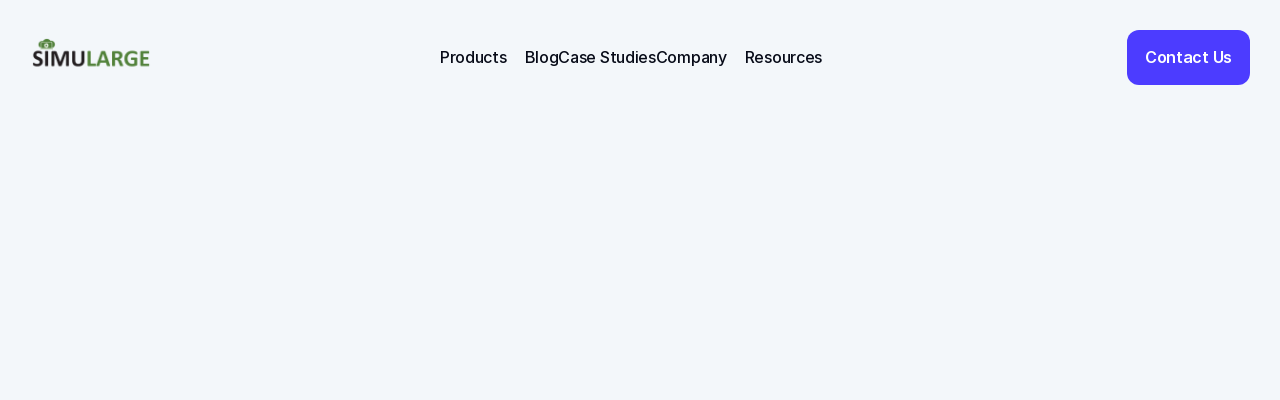

--- FILE ---
content_type: text/html
request_url: https://www.simularge.com/
body_size: 34186
content:
<!doctype html>
<!-- ✨ Built with Framer • https://www.framer.com/ -->
<html lang="en">
<head>
    <meta charset="utf-8">
    
    
    <script>try{if(localStorage.get("__framer_force_showing_editorbar_since")){const n=document.createElement("link");n.rel = "modulepreload";n.href="https://framer.com/edit/init.mjs";document.head.appendChild(n)}}catch(e){}</script>
    <!-- Start of headStart -->
    <!-- Google tag (gtag.js) -->
<script async src="https://www.googletagmanager.com/gtag/js?id=G-D2TY2K39DH"></script>
<script>
  window.dataLayer = window.dataLayer || [];
  function gtag(){dataLayer.push(arguments);}
  gtag('js', new Date());

  gtag('config', 'G-D2TY2K39DH');
</script>

<script type="text/javascript">
    (function(c,l,a,r,i,t,y){
        c[a]=c[a]||function(){(c[a].q=c[a].q||[]).push(arguments)};
        t=l.createElement(r);t.async=1;t.src="https://www.clarity.ms/tag/"+i;
        y=l.getElementsByTagName(r)[0];y.parentNode.insertBefore(t,y);
    })(window, document, "clarity", "script", "u5wupklin9");
</script>
    <!-- End of headStart -->
    <meta name="viewport" content="width=device-width">
    <meta name="generator" content="Framer a2fc4a2">
    <title>Simularge - CAE and Digital Twin Software</title>
    <meta name="description" content="Transform your R&amp;D and production processes with advanced CAE, AI, and PLC/IoT connectivity. Fast, agile and productive.">
    <meta name="framer-search-index" content="https://framerusercontent.com/sites/6MoUA3DpxoFkXfyeo81efL/searchIndex-l97pMbg0WzM5.json">
    <meta name="framer-search-index-fallback" content="https://framerusercontent.com/sites/6MoUA3DpxoFkXfyeo81efL/searchIndex-Sh7c5hkDi3k2.json">
    <meta name="framer-html-plugin" content="disable">
    <link href="https://framerusercontent.com/images/P3ljvDRc10qxGV9Mm0mtz83Nk.png" rel="icon" media="(prefers-color-scheme: light)">
    <link href="https://framerusercontent.com/images/P3ljvDRc10qxGV9Mm0mtz83Nk.png" rel="icon" media="(prefers-color-scheme: dark)">
    <link rel="apple-touch-icon" href="https://framerusercontent.com/images/P3ljvDRc10qxGV9Mm0mtz83Nk.png">
    <!-- Open Graph / Facebook -->
    <meta property="og:type" content="website">
    <meta property="og:title" content="Simularge - CAE and Digital Twin Software">
    <meta property="og:description" content="Transform your R&amp;D and production processes with advanced CAE, AI, and PLC/IoT connectivity. Fast, agile and productive.">
    <meta property="og:image" content="https://framerusercontent.com/assets/u52kn0NnkbgKGPNdhhdX5qwP25c.png">
    <!-- Twitter -->
    <meta name="twitter:card" content="summary_large_image">
    <meta name="twitter:title" content="Simularge - CAE and Digital Twin Software">
    <meta name="twitter:description" content="Transform your R&amp;D and production processes with advanced CAE, AI, and PLC/IoT connectivity. Fast, agile and productive.">
    <meta name="twitter:image" content="https://framerusercontent.com/assets/u52kn0NnkbgKGPNdhhdX5qwP25c.png">
    
    <!-- Global site tag (gtag.js) - Google Analytics -->
    <script async src="https://www.googletagmanager.com/gtag/js?id=G-D2TY2K39DH"></script>
    <script>
      window.dataLayer = window.dataLayer || [];
      function gtag(){window.dataLayer.push(arguments);}
      gtag('js', new Date());
      gtag('config', 'G-D2TY2K39DH');
    </script>
    
    <style data-framer-font-css>/* cyrillic-ext */
@font-face {
  font-family: 'Fragment Mono';
  font-style: normal;
  font-weight: 400;
  src: url(https://fonts.gstatic.com/s/fragmentmono/v6/4iCr6K5wfMRRjxp0DA6-2CLnB45HhrUI.woff2) format('woff2');
  unicode-range: U+0460-052F, U+1C80-1C8A, U+20B4, U+2DE0-2DFF, U+A640-A69F, U+FE2E-FE2F;
}
/* latin-ext */
@font-face {
  font-family: 'Fragment Mono';
  font-style: normal;
  font-weight: 400;
  src: url(https://fonts.gstatic.com/s/fragmentmono/v6/4iCr6K5wfMRRjxp0DA6-2CLnB41HhrUI.woff2) format('woff2');
  unicode-range: U+0100-02BA, U+02BD-02C5, U+02C7-02CC, U+02CE-02D7, U+02DD-02FF, U+0304, U+0308, U+0329, U+1D00-1DBF, U+1E00-1E9F, U+1EF2-1EFF, U+2020, U+20A0-20AB, U+20AD-20C0, U+2113, U+2C60-2C7F, U+A720-A7FF;
}
/* latin */
@font-face {
  font-family: 'Fragment Mono';
  font-style: normal;
  font-weight: 400;
  src: url(https://fonts.gstatic.com/s/fragmentmono/v6/4iCr6K5wfMRRjxp0DA6-2CLnB4NHhg.woff2) format('woff2');
  unicode-range: U+0000-00FF, U+0131, U+0152-0153, U+02BB-02BC, U+02C6, U+02DA, U+02DC, U+0304, U+0308, U+0329, U+2000-206F, U+20AC, U+2122, U+2191, U+2193, U+2212, U+2215, U+FEFF, U+FFFD;
}

@font-face { font-family: "Inter"; src: url("https://framerusercontent.com/assets/5vvr9Vy74if2I6bQbJvbw7SY1pQ.woff2"); font-display: swap; font-style: normal; font-weight: 400; unicode-range: U+0460-052F, U+1C80-1C88, U+20B4, U+2DE0-2DFF, U+A640-A69F, U+FE2E-FE2F }
@font-face { font-family: "Inter"; src: url("https://framerusercontent.com/assets/EOr0mi4hNtlgWNn9if640EZzXCo.woff2"); font-display: swap; font-style: normal; font-weight: 400; unicode-range: U+0301, U+0400-045F, U+0490-0491, U+04B0-04B1, U+2116 }
@font-face { font-family: "Inter"; src: url("https://framerusercontent.com/assets/Y9k9QrlZAqio88Klkmbd8VoMQc.woff2"); font-display: swap; font-style: normal; font-weight: 400; unicode-range: U+1F00-1FFF }
@font-face { font-family: "Inter"; src: url("https://framerusercontent.com/assets/OYrD2tBIBPvoJXiIHnLoOXnY9M.woff2"); font-display: swap; font-style: normal; font-weight: 400; unicode-range: U+0370-03FF }
@font-face { font-family: "Inter"; src: url("https://framerusercontent.com/assets/JeYwfuaPfZHQhEG8U5gtPDZ7WQ.woff2"); font-display: swap; font-style: normal; font-weight: 400; unicode-range: U+0100-024F, U+0259, U+1E00-1EFF, U+2020, U+20A0-20AB, U+20AD-20CF, U+2113, U+2C60-2C7F, U+A720-A7FF }
@font-face { font-family: "Inter"; src: url("https://framerusercontent.com/assets/vQyevYAyHtARFwPqUzQGpnDs.woff2"); font-display: swap; font-style: normal; font-weight: 400; unicode-range: U+0000-00FF, U+0131, U+0152-0153, U+02BB-02BC, U+02C6, U+02DA, U+02DC, U+2000-206F, U+2074, U+20AC, U+2122, U+2191, U+2193, U+2212, U+2215, U+FEFF, U+FFFD }
@font-face { font-family: "Inter"; src: url("https://framerusercontent.com/assets/b6Y37FthZeALduNqHicBT6FutY.woff2"); font-display: swap; font-style: normal; font-weight: 400; unicode-range: U+0102-0103, U+0110-0111, U+0128-0129, U+0168-0169, U+01A0-01A1, U+01AF-01B0, U+1EA0-1EF9, U+20AB }
@font-face { font-family: "Inter"; src: url("https://framerusercontent.com/assets/GrgcKwrN6d3Uz8EwcLHZxwEfC4.woff2"); font-display: swap; font-style: normal; font-weight: 400; unicode-range: U+0000-00FF, U+0131, U+0152-0153, U+02BB-02BC, U+02C6, U+02DA, U+02DC, U+2000-206F, U+2070, U+2074-207E, U+2080-208E, U+20AC, U+2122, U+2191, U+2193, U+2212, U+2215, U+FEFF, U+FFFD }
@font-face { font-family: "Inter"; src: url("https://framerusercontent.com/assets/NXxvFRoY5LDh3yCm7MEP2jqYk.woff2"); font-style: normal; font-weight: 100; unicode-range: U+0460-052F, U+1C80-1C88, U+20B4, U+2DE0-2DFF, U+A640-A69F, U+FE2E-FE2F }
@font-face { font-family: "Inter"; src: url("https://framerusercontent.com/assets/5CcgcVyoWSqO1THBiISd6oCog.woff2"); font-style: normal; font-weight: 100; unicode-range: U+0301, U+0400-045F, U+0490-0491, U+04B0-04B1, U+2116 }
@font-face { font-family: "Inter"; src: url("https://framerusercontent.com/assets/MF544SVCvk3yNpLIz3pwDXFZPKM.woff2"); font-style: normal; font-weight: 100; unicode-range: U+1F00-1FFF }
@font-face { font-family: "Inter"; src: url("https://framerusercontent.com/assets/TNtxudDBkAm2RXdtU3rvTBwoM.woff2"); font-style: normal; font-weight: 100; unicode-range: U+0370-03FF }
@font-face { font-family: "Inter"; src: url("https://framerusercontent.com/assets/fIabp4VN5z7iJ3lNOz9qfNeQHc.woff2"); font-style: normal; font-weight: 100; unicode-range: U+0100-024F, U+0259, U+1E00-1EFF, U+2020, U+20A0-20AB, U+20AD-20CF, U+2113, U+2C60-2C7F, U+A720-A7FF }
@font-face { font-family: "Inter"; src: url("https://framerusercontent.com/assets/8kSLqTnVCEtjx0nu8PxTD4Nh5UU.woff2"); font-style: normal; font-weight: 100; unicode-range: U+0000-00FF, U+0131, U+0152-0153, U+02BB-02BC, U+02C6, U+02DA, U+02DC, U+2000-206F, U+2070, U+2074-207E, U+2080-208E, U+20AC, U+2122, U+2191, U+2193, U+2212, U+2215, U+FEFF, U+FFFD }
@font-face { font-family: "Inter"; src: url("https://framerusercontent.com/assets/9iRSYClnXA0RMygyIn6yjjWXJw.woff2"); font-style: normal; font-weight: 100; unicode-range: U+0102-0103, U+0110-0111, U+0128-0129, U+0168-0169, U+01A0-01A1, U+01AF-01B0, U+1EA0-1EF9, U+20AB }
@font-face { font-family: "Inter"; src: url("https://framerusercontent.com/assets/MVhJhYeDWxeyqT939zMNyw9p8.woff2"); font-style: normal; font-weight: 200; unicode-range: U+0460-052F, U+1C80-1C88, U+20B4, U+2DE0-2DFF, U+A640-A69F, U+FE2E-FE2F }
@font-face { font-family: "Inter"; src: url("https://framerusercontent.com/assets/WXQXYfAQJIi2pCJACAfWWXfIDqI.woff2"); font-style: normal; font-weight: 200; unicode-range: U+0301, U+0400-045F, U+0490-0491, U+04B0-04B1, U+2116 }
@font-face { font-family: "Inter"; src: url("https://framerusercontent.com/assets/RJeJJARdrtNUtic58kOz7hIgBuE.woff2"); font-style: normal; font-weight: 200; unicode-range: U+1F00-1FFF }
@font-face { font-family: "Inter"; src: url("https://framerusercontent.com/assets/4hBRAuM02i3fsxYDzyNvt5Az2so.woff2"); font-style: normal; font-weight: 200; unicode-range: U+0370-03FF }
@font-face { font-family: "Inter"; src: url("https://framerusercontent.com/assets/fz1JbBffNGgK7BNUI1mmbFBlgA8.woff2"); font-style: normal; font-weight: 200; unicode-range: U+0100-024F, U+0259, U+1E00-1EFF, U+2020, U+20A0-20AB, U+20AD-20CF, U+2113, U+2C60-2C7F, U+A720-A7FF }
@font-face { font-family: "Inter"; src: url("https://framerusercontent.com/assets/Z4sGWU2OKBoXPWulb5P25vULA.woff2"); font-style: normal; font-weight: 200; unicode-range: U+0000-00FF, U+0131, U+0152-0153, U+02BB-02BC, U+02C6, U+02DA, U+02DC, U+2000-206F, U+2070, U+2074-207E, U+2080-208E, U+20AC, U+2122, U+2191, U+2193, U+2212, U+2215, U+FEFF, U+FFFD }
@font-face { font-family: "Inter"; src: url("https://framerusercontent.com/assets/eIZyQwIlHYR0mnMSneEDMtqBPgw.woff2"); font-style: normal; font-weight: 200; unicode-range: U+0102-0103, U+0110-0111, U+0128-0129, U+0168-0169, U+01A0-01A1, U+01AF-01B0, U+1EA0-1EF9, U+20AB }
@font-face { font-family: "Inter"; src: url("https://framerusercontent.com/assets/BkDpl4ghaqvMi1btKFyG2tdbec.woff2"); font-display: swap; font-style: normal; font-weight: 300; unicode-range: U+0460-052F, U+1C80-1C88, U+20B4, U+2DE0-2DFF, U+A640-A69F, U+FE2E-FE2F }
@font-face { font-family: "Inter"; src: url("https://framerusercontent.com/assets/zAMK70AQRFSShJgUiaR5IiIhgzk.woff2"); font-display: swap; font-style: normal; font-weight: 300; unicode-range: U+0301, U+0400-045F, U+0490-0491, U+04B0-04B1, U+2116 }
@font-face { font-family: "Inter"; src: url("https://framerusercontent.com/assets/IETjvc5qzUaRoaruDpPSwCUM8.woff2"); font-display: swap; font-style: normal; font-weight: 300; unicode-range: U+1F00-1FFF }
@font-face { font-family: "Inter"; src: url("https://framerusercontent.com/assets/oLCoaT3ioA0fHdJnWR9W6k7NY.woff2"); font-display: swap; font-style: normal; font-weight: 300; unicode-range: U+0370-03FF }
@font-face { font-family: "Inter"; src: url("https://framerusercontent.com/assets/Sj0PCHQSBjFmEp6NBWg6FNaKc.woff2"); font-display: swap; font-style: normal; font-weight: 300; unicode-range: U+0100-024F, U+0259, U+1E00-1EFF, U+2020, U+20A0-20AB, U+20AD-20CF, U+2113, U+2C60-2C7F, U+A720-A7FF }
@font-face { font-family: "Inter"; src: url("https://framerusercontent.com/assets/aqiiD4LUKkKzXdjGL5UzHq8bo5w.woff2"); font-display: swap; font-style: normal; font-weight: 300; unicode-range: U+0000-00FF, U+0131, U+0152-0153, U+02BB-02BC, U+02C6, U+02DA, U+02DC, U+2000-206F, U+2070, U+2074-207E, U+2080-208E, U+20AC, U+2122, U+2191, U+2193, U+2212, U+2215, U+FEFF, U+FFFD }
@font-face { font-family: "Inter"; src: url("https://framerusercontent.com/assets/H4TfENUY1rh8R9UaSD6vngjJP3M.woff2"); font-display: swap; font-style: normal; font-weight: 300; unicode-range: U+0102-0103, U+0110-0111, U+0128-0129, U+0168-0169, U+01A0-01A1, U+01AF-01B0, U+1EA0-1EF9, U+20AB }
@font-face { font-family: "Inter"; src: url("https://framerusercontent.com/assets/5A3Ce6C9YYmCjpQx9M4inSaKU.woff2"); font-display: swap; font-style: normal; font-weight: 500; unicode-range: U+0460-052F, U+1C80-1C88, U+20B4, U+2DE0-2DFF, U+A640-A69F, U+FE2E-FE2F }
@font-face { font-family: "Inter"; src: url("https://framerusercontent.com/assets/Qx95Xyt0Ka3SGhinnbXIGpEIyP4.woff2"); font-display: swap; font-style: normal; font-weight: 500; unicode-range: U+0301, U+0400-045F, U+0490-0491, U+04B0-04B1, U+2116 }
@font-face { font-family: "Inter"; src: url("https://framerusercontent.com/assets/6mJuEAguuIuMog10gGvH5d3cl8.woff2"); font-display: swap; font-style: normal; font-weight: 500; unicode-range: U+1F00-1FFF }
@font-face { font-family: "Inter"; src: url("https://framerusercontent.com/assets/xYYWaj7wCU5zSQH0eXvSaS19wo.woff2"); font-display: swap; font-style: normal; font-weight: 500; unicode-range: U+0370-03FF }
@font-face { font-family: "Inter"; src: url("https://framerusercontent.com/assets/otTaNuNpVK4RbdlT7zDDdKvQBA.woff2"); font-display: swap; font-style: normal; font-weight: 500; unicode-range: U+0100-024F, U+0259, U+1E00-1EFF, U+2020, U+20A0-20AB, U+20AD-20CF, U+2113, U+2C60-2C7F, U+A720-A7FF }
@font-face { font-family: "Inter"; src: url("https://framerusercontent.com/assets/UjlFhCnUjxhNfep4oYBPqnEssyo.woff2"); font-display: swap; font-style: normal; font-weight: 500; unicode-range: U+0000-00FF, U+0131, U+0152-0153, U+02BB-02BC, U+02C6, U+02DA, U+02DC, U+2000-206F, U+2070, U+2074-207E, U+2080-208E, U+20AC, U+2122, U+2191, U+2193, U+2212, U+2215, U+FEFF, U+FFFD }
@font-face { font-family: "Inter"; src: url("https://framerusercontent.com/assets/DolVirEGb34pEXEp8t8FQBSK4.woff2"); font-display: swap; font-style: normal; font-weight: 500; unicode-range: U+0102-0103, U+0110-0111, U+0128-0129, U+0168-0169, U+01A0-01A1, U+01AF-01B0, U+1EA0-1EF9, U+20AB }
@font-face { font-family: "Inter"; src: url("https://framerusercontent.com/assets/hyOgCu0Xnghbimh0pE8QTvtt2AU.woff2"); font-display: swap; font-style: normal; font-weight: 600; unicode-range: U+0460-052F, U+1C80-1C88, U+20B4, U+2DE0-2DFF, U+A640-A69F, U+FE2E-FE2F }
@font-face { font-family: "Inter"; src: url("https://framerusercontent.com/assets/NeGmSOXrPBfEFIy5YZeHq17LEDA.woff2"); font-display: swap; font-style: normal; font-weight: 600; unicode-range: U+0301, U+0400-045F, U+0490-0491, U+04B0-04B1, U+2116 }
@font-face { font-family: "Inter"; src: url("https://framerusercontent.com/assets/oYaAX5himiTPYuN8vLWnqBbfD2s.woff2"); font-display: swap; font-style: normal; font-weight: 600; unicode-range: U+1F00-1FFF }
@font-face { font-family: "Inter"; src: url("https://framerusercontent.com/assets/lEJLP4R0yuCaMCjSXYHtJw72M.woff2"); font-display: swap; font-style: normal; font-weight: 600; unicode-range: U+0370-03FF }
@font-face { font-family: "Inter"; src: url("https://framerusercontent.com/assets/cRJyLNuTJR5jbyKzGi33wU9cqIQ.woff2"); font-display: swap; font-style: normal; font-weight: 600; unicode-range: U+0100-024F, U+0259, U+1E00-1EFF, U+2020, U+20A0-20AB, U+20AD-20CF, U+2113, U+2C60-2C7F, U+A720-A7FF }
@font-face { font-family: "Inter"; src: url("https://framerusercontent.com/assets/yDtI2UI8XcEg1W2je9XPN3Noo.woff2"); font-display: swap; font-style: normal; font-weight: 600; unicode-range: U+0000-00FF, U+0131, U+0152-0153, U+02BB-02BC, U+02C6, U+02DA, U+02DC, U+2000-206F, U+2070, U+2074-207E, U+2080-208E, U+20AC, U+2122, U+2191, U+2193, U+2212, U+2215, U+FEFF, U+FFFD }
@font-face { font-family: "Inter"; src: url("https://framerusercontent.com/assets/A0Wcc7NgXMjUuFdquHDrIZpzZw0.woff2"); font-display: swap; font-style: normal; font-weight: 600; unicode-range: U+0102-0103, U+0110-0111, U+0128-0129, U+0168-0169, U+01A0-01A1, U+01AF-01B0, U+1EA0-1EF9, U+20AB }
@font-face { font-family: "Inter"; src: url("https://framerusercontent.com/assets/DpPBYI0sL4fYLgAkX8KXOPVt7c.woff2"); font-display: swap; font-style: normal; font-weight: 700; unicode-range: U+0460-052F, U+1C80-1C88, U+20B4, U+2DE0-2DFF, U+A640-A69F, U+FE2E-FE2F }
@font-face { font-family: "Inter"; src: url("https://framerusercontent.com/assets/4RAEQdEOrcnDkhHiiCbJOw92Lk.woff2"); font-display: swap; font-style: normal; font-weight: 700; unicode-range: U+0301, U+0400-045F, U+0490-0491, U+04B0-04B1, U+2116 }
@font-face { font-family: "Inter"; src: url("https://framerusercontent.com/assets/1K3W8DizY3v4emK8Mb08YHxTbs.woff2"); font-display: swap; font-style: normal; font-weight: 700; unicode-range: U+1F00-1FFF }
@font-face { font-family: "Inter"; src: url("https://framerusercontent.com/assets/tUSCtfYVM1I1IchuyCwz9gDdQ.woff2"); font-display: swap; font-style: normal; font-weight: 700; unicode-range: U+0370-03FF }
@font-face { font-family: "Inter"; src: url("https://framerusercontent.com/assets/VgYFWiwsAC5OYxAycRXXvhze58.woff2"); font-display: swap; font-style: normal; font-weight: 700; unicode-range: U+0100-024F, U+0259, U+1E00-1EFF, U+2020, U+20A0-20AB, U+20AD-20CF, U+2113, U+2C60-2C7F, U+A720-A7FF }
@font-face { font-family: "Inter"; src: url("https://framerusercontent.com/assets/syRNPWzAMIrcJ3wIlPIP43KjQs.woff2"); font-display: swap; font-style: normal; font-weight: 700; unicode-range: U+0000-00FF, U+0131, U+0152-0153, U+02BB-02BC, U+02C6, U+02DA, U+02DC, U+2000-206F, U+2070, U+2074-207E, U+2080-208E, U+20AC, U+2122, U+2191, U+2193, U+2212, U+2215, U+FEFF, U+FFFD }
@font-face { font-family: "Inter"; src: url("https://framerusercontent.com/assets/GIryZETIX4IFypco5pYZONKhJIo.woff2"); font-display: swap; font-style: normal; font-weight: 700; unicode-range: U+0102-0103, U+0110-0111, U+0128-0129, U+0168-0169, U+01A0-01A1, U+01AF-01B0, U+1EA0-1EF9, U+20AB }
@font-face { font-family: "Inter"; src: url("https://framerusercontent.com/assets/PONfPc6h4EPYwJliXQBmjVx7QxI.woff2"); font-display: swap; font-style: normal; font-weight: 800; unicode-range: U+0460-052F, U+1C80-1C88, U+20B4, U+2DE0-2DFF, U+A640-A69F, U+FE2E-FE2F }
@font-face { font-family: "Inter"; src: url("https://framerusercontent.com/assets/zsnJN7Z1wdzUvepJniD3rbvJIyU.woff2"); font-display: swap; font-style: normal; font-weight: 800; unicode-range: U+0301, U+0400-045F, U+0490-0491, U+04B0-04B1, U+2116 }
@font-face { font-family: "Inter"; src: url("https://framerusercontent.com/assets/UrzZBOy7RyJEWAZGduzOeHiHuY.woff2"); font-display: swap; font-style: normal; font-weight: 800; unicode-range: U+1F00-1FFF }
@font-face { font-family: "Inter"; src: url("https://framerusercontent.com/assets/996sR9SfSDuYELz8oHhDOcErkY.woff2"); font-display: swap; font-style: normal; font-weight: 800; unicode-range: U+0370-03FF }
@font-face { font-family: "Inter"; src: url("https://framerusercontent.com/assets/ftN1HpyPVJEoEb4q36SOrNdLXU.woff2"); font-display: swap; font-style: normal; font-weight: 800; unicode-range: U+0100-024F, U+0259, U+1E00-1EFF, U+2020, U+20A0-20AB, U+20AD-20CF, U+2113, U+2C60-2C7F, U+A720-A7FF }
@font-face { font-family: "Inter"; src: url("https://framerusercontent.com/assets/Mput0MSwESKlJ6TMz9MPDXhgrk.woff2"); font-display: swap; font-style: normal; font-weight: 800; unicode-range: U+0000-00FF, U+0131, U+0152-0153, U+02BB-02BC, U+02C6, U+02DA, U+02DC, U+2000-206F, U+2070, U+2074-207E, U+2080-208E, U+20AC, U+2122, U+2191, U+2193, U+2212, U+2215, U+FEFF, U+FFFD }
@font-face { font-family: "Inter"; src: url("https://framerusercontent.com/assets/JAur4lGGSGRGyrFi59JSIKqVgU.woff2"); font-display: swap; font-style: normal; font-weight: 800; unicode-range: U+0102-0103, U+0110-0111, U+0128-0129, U+0168-0169, U+01A0-01A1, U+01AF-01B0, U+1EA0-1EF9, U+20AB }
@font-face { font-family: "Inter"; src: url("https://framerusercontent.com/assets/mkY5Sgyq51ik0AMrSBwhm9DJg.woff2"); font-style: normal; font-weight: 900; unicode-range: U+0460-052F, U+1C80-1C88, U+20B4, U+2DE0-2DFF, U+A640-A69F, U+FE2E-FE2F }
@font-face { font-family: "Inter"; src: url("https://framerusercontent.com/assets/X5hj6qzcHUYv7h1390c8Rhm6550.woff2"); font-style: normal; font-weight: 900; unicode-range: U+0301, U+0400-045F, U+0490-0491, U+04B0-04B1, U+2116 }
@font-face { font-family: "Inter"; src: url("https://framerusercontent.com/assets/gQhNpS3tN86g8RcVKYUUaKt2oMQ.woff2"); font-style: normal; font-weight: 900; unicode-range: U+1F00-1FFF }
@font-face { font-family: "Inter"; src: url("https://framerusercontent.com/assets/cugnVhSraaRyANCaUtI5FV17wk.woff2"); font-style: normal; font-weight: 900; unicode-range: U+0370-03FF }
@font-face { font-family: "Inter"; src: url("https://framerusercontent.com/assets/5HcVoGak8k5agFJSaKa4floXVu0.woff2"); font-style: normal; font-weight: 900; unicode-range: U+0100-024F, U+0259, U+1E00-1EFF, U+2020, U+20A0-20AB, U+20AD-20CF, U+2113, U+2C60-2C7F, U+A720-A7FF }
@font-face { font-family: "Inter"; src: url("https://framerusercontent.com/assets/rZ5DdENNqIdFTIyQQiP5isO7M.woff2"); font-style: normal; font-weight: 900; unicode-range: U+0000-00FF, U+0131, U+0152-0153, U+02BB-02BC, U+02C6, U+02DA, U+02DC, U+2000-206F, U+2070, U+2074-207E, U+2080-208E, U+20AC, U+2122, U+2191, U+2193, U+2212, U+2215, U+FEFF, U+FFFD }
@font-face { font-family: "Inter"; src: url("https://framerusercontent.com/assets/P2Bw01CtL0b9wqygO0sSVogWbo.woff2"); font-style: normal; font-weight: 900; unicode-range: U+0102-0103, U+0110-0111, U+0128-0129, U+0168-0169, U+01A0-01A1, U+01AF-01B0, U+1EA0-1EF9, U+20AB }
@font-face { font-family: "Inter"; src: url("https://framerusercontent.com/assets/YJsHMqeEm0oDHuxRTVCwg5eZuo.woff2"); font-style: italic; font-weight: 100; unicode-range: U+0460-052F, U+1C80-1C88, U+20B4, U+2DE0-2DFF, U+A640-A69F, U+FE2E-FE2F }
@font-face { font-family: "Inter"; src: url("https://framerusercontent.com/assets/oJJMyJlDykMObEyb5VexHSxd24.woff2"); font-style: italic; font-weight: 100; unicode-range: U+0301, U+0400-045F, U+0490-0491, U+04B0-04B1, U+2116 }
@font-face { font-family: "Inter"; src: url("https://framerusercontent.com/assets/IpeaX0WzLaonj68howNZg4SJJaY.woff2"); font-style: italic; font-weight: 100; unicode-range: U+1F00-1FFF }
@font-face { font-family: "Inter"; src: url("https://framerusercontent.com/assets/KCj1bV3vDXY5OLHttTeRYcu9J8.woff2"); font-style: italic; font-weight: 100; unicode-range: U+0370-03FF }
@font-face { font-family: "Inter"; src: url("https://framerusercontent.com/assets/biaVHhOprxbHaR3dIP7Z8cYurHg.woff2"); font-style: italic; font-weight: 100; unicode-range: U+0100-024F, U+0259, U+1E00-1EFF, U+2020, U+20A0-20AB, U+20AD-20CF, U+2113, U+2C60-2C7F, U+A720-A7FF }
@font-face { font-family: "Inter"; src: url("https://framerusercontent.com/assets/3on0VNjjmogkq1f9ziKFcrY72MI.woff2"); font-style: italic; font-weight: 100; unicode-range: U+0000-00FF, U+0131, U+0152-0153, U+02BB-02BC, U+02C6, U+02DA, U+02DC, U+2000-206F, U+2070, U+2074-207E, U+2080-208E, U+20AC, U+2122, U+2191, U+2193, U+2212, U+2215, U+FEFF, U+FFFD }
@font-face { font-family: "Inter"; src: url("https://framerusercontent.com/assets/gNa011yWpVpNFgUhhSlDX8nUiPQ.woff2"); font-style: italic; font-weight: 100; unicode-range: U+0102-0103, U+0110-0111, U+0128-0129, U+0168-0169, U+01A0-01A1, U+01AF-01B0, U+1EA0-1EF9, U+20AB }
@font-face { font-family: "Inter"; src: url("https://framerusercontent.com/assets/vpq17U0WM26sBGHgq9jnrUmUf8.woff2"); font-style: italic; font-weight: 200; unicode-range: U+0460-052F, U+1C80-1C88, U+20B4, U+2DE0-2DFF, U+A640-A69F, U+FE2E-FE2F }
@font-face { font-family: "Inter"; src: url("https://framerusercontent.com/assets/bNYh7lNMEpOegeRYAtyGel1WqBE.woff2"); font-style: italic; font-weight: 200; unicode-range: U+0301, U+0400-045F, U+0490-0491, U+04B0-04B1, U+2116 }
@font-face { font-family: "Inter"; src: url("https://framerusercontent.com/assets/FBzcXZYmdulcZC0z278U6o0cw.woff2"); font-style: italic; font-weight: 200; unicode-range: U+1F00-1FFF }
@font-face { font-family: "Inter"; src: url("https://framerusercontent.com/assets/ua60IRqWK94xCrq0SC639Hbsdjg.woff2"); font-style: italic; font-weight: 200; unicode-range: U+0370-03FF }
@font-face { font-family: "Inter"; src: url("https://framerusercontent.com/assets/Pd8gNPn2dSCh4FyjWFw9PJysoQ.woff2"); font-style: italic; font-weight: 200; unicode-range: U+0100-024F, U+0259, U+1E00-1EFF, U+2020, U+20A0-20AB, U+20AD-20CF, U+2113, U+2C60-2C7F, U+A720-A7FF }
@font-face { font-family: "Inter"; src: url("https://framerusercontent.com/assets/6OdIurwS6YHsVW2i5fR5CKn0gg.woff2"); font-style: italic; font-weight: 200; unicode-range: U+0000-00FF, U+0131, U+0152-0153, U+02BB-02BC, U+02C6, U+02DA, U+02DC, U+2000-206F, U+2070, U+2074-207E, U+2080-208E, U+20AC, U+2122, U+2191, U+2193, U+2212, U+2215, U+FEFF, U+FFFD }
@font-face { font-family: "Inter"; src: url("https://framerusercontent.com/assets/DtVQjTG8OGGKnwKYrMHRZVCyo.woff2"); font-style: italic; font-weight: 200; unicode-range: U+0102-0103, U+0110-0111, U+0128-0129, U+0168-0169, U+01A0-01A1, U+01AF-01B0, U+1EA0-1EF9, U+20AB }
@font-face { font-family: "Inter"; src: url("https://framerusercontent.com/assets/YYB6GZmCWnZq3RWZOghuZIOxQY.woff2"); font-display: swap; font-style: italic; font-weight: 300; unicode-range: U+0460-052F, U+1C80-1C88, U+20B4, U+2DE0-2DFF, U+A640-A69F, U+FE2E-FE2F }
@font-face { font-family: "Inter"; src: url("https://framerusercontent.com/assets/miJTzODdiyIr3tRo9KEoqXXk2PM.woff2"); font-display: swap; font-style: italic; font-weight: 300; unicode-range: U+0301, U+0400-045F, U+0490-0491, U+04B0-04B1, U+2116 }
@font-face { font-family: "Inter"; src: url("https://framerusercontent.com/assets/6ZMhcggRFfEfbf7lncCpaUbA.woff2"); font-display: swap; font-style: italic; font-weight: 300; unicode-range: U+1F00-1FFF }
@font-face { font-family: "Inter"; src: url("https://framerusercontent.com/assets/8sCN6PGUr4I8q5hC5twAXfcwqV0.woff2"); font-display: swap; font-style: italic; font-weight: 300; unicode-range: U+0370-03FF }
@font-face { font-family: "Inter"; src: url("https://framerusercontent.com/assets/aUYDUTztS7anQw5JuwCncXeLOBY.woff2"); font-display: swap; font-style: italic; font-weight: 300; unicode-range: U+0100-024F, U+0259, U+1E00-1EFF, U+2020, U+20A0-20AB, U+20AD-20CF, U+2113, U+2C60-2C7F, U+A720-A7FF }
@font-face { font-family: "Inter"; src: url("https://framerusercontent.com/assets/8mwKwShtYEXIZ5diRBT74yn9jdQ.woff2"); font-display: swap; font-style: italic; font-weight: 300; unicode-range: U+0000-00FF, U+0131, U+0152-0153, U+02BB-02BC, U+02C6, U+02DA, U+02DC, U+2000-206F, U+2070, U+2074-207E, U+2080-208E, U+20AC, U+2122, U+2191, U+2193, U+2212, U+2215, U+FEFF, U+FFFD }
@font-face { font-family: "Inter"; src: url("https://framerusercontent.com/assets/yDiPvYxioBHsicnYxpPW35WQmx8.woff2"); font-display: swap; font-style: italic; font-weight: 300; unicode-range: U+0102-0103, U+0110-0111, U+0128-0129, U+0168-0169, U+01A0-01A1, U+01AF-01B0, U+1EA0-1EF9, U+20AB }
@font-face { font-family: "Inter"; src: url("https://framerusercontent.com/assets/CfMzU8w2e7tHgF4T4rATMPuWosA.woff2"); font-display: swap; font-style: italic; font-weight: 400; unicode-range: U+0460-052F, U+1C80-1C88, U+20B4, U+2DE0-2DFF, U+A640-A69F, U+FE2E-FE2F }
@font-face { font-family: "Inter"; src: url("https://framerusercontent.com/assets/867QObYax8ANsfX4TGEVU9YiCM.woff2"); font-display: swap; font-style: italic; font-weight: 400; unicode-range: U+0301, U+0400-045F, U+0490-0491, U+04B0-04B1, U+2116 }
@font-face { font-family: "Inter"; src: url("https://framerusercontent.com/assets/Oyn2ZbENFdnW7mt2Lzjk1h9Zb9k.woff2"); font-display: swap; font-style: italic; font-weight: 400; unicode-range: U+1F00-1FFF }
@font-face { font-family: "Inter"; src: url("https://framerusercontent.com/assets/cdAe8hgZ1cMyLu9g005pAW3xMo.woff2"); font-display: swap; font-style: italic; font-weight: 400; unicode-range: U+0370-03FF }
@font-face { font-family: "Inter"; src: url("https://framerusercontent.com/assets/DOfvtmE1UplCq161m6Hj8CSQYg.woff2"); font-display: swap; font-style: italic; font-weight: 400; unicode-range: U+0100-024F, U+0259, U+1E00-1EFF, U+2020, U+20A0-20AB, U+20AD-20CF, U+2113, U+2C60-2C7F, U+A720-A7FF }
@font-face { font-family: "Inter"; src: url("https://framerusercontent.com/assets/pKRFNWFoZl77qYCAIp84lN1h944.woff2"); font-display: swap; font-style: italic; font-weight: 400; unicode-range: U+0000-00FF, U+0131, U+0152-0153, U+02BB-02BC, U+02C6, U+02DA, U+02DC, U+2000-206F, U+2070, U+2074-207E, U+2080-208E, U+20AC, U+2122, U+2191, U+2193, U+2212, U+2215, U+FEFF, U+FFFD }
@font-face { font-family: "Inter"; src: url("https://framerusercontent.com/assets/tKtBcDnBMevsEEJKdNGhhkLzYo.woff2"); font-display: swap; font-style: italic; font-weight: 400; unicode-range: U+0102-0103, U+0110-0111, U+0128-0129, U+0168-0169, U+01A0-01A1, U+01AF-01B0, U+1EA0-1EF9, U+20AB }
@font-face { font-family: "Inter"; src: url("https://framerusercontent.com/assets/khkJkwSL66WFg8SX6Wa726c.woff2"); font-display: swap; font-style: italic; font-weight: 500; unicode-range: U+0460-052F, U+1C80-1C88, U+20B4, U+2DE0-2DFF, U+A640-A69F, U+FE2E-FE2F }
@font-face { font-family: "Inter"; src: url("https://framerusercontent.com/assets/0E7IMbDzcGABpBwwqNEt60wU0w.woff2"); font-display: swap; font-style: italic; font-weight: 500; unicode-range: U+0301, U+0400-045F, U+0490-0491, U+04B0-04B1, U+2116 }
@font-face { font-family: "Inter"; src: url("https://framerusercontent.com/assets/NTJ0nQgIF0gcDelS14zQ9NR9Q.woff2"); font-display: swap; font-style: italic; font-weight: 500; unicode-range: U+1F00-1FFF }
@font-face { font-family: "Inter"; src: url("https://framerusercontent.com/assets/QrcNhgEPfRl0LS8qz5Ln8olanl8.woff2"); font-display: swap; font-style: italic; font-weight: 500; unicode-range: U+0370-03FF }
@font-face { font-family: "Inter"; src: url("https://framerusercontent.com/assets/JEXmejW8mXOYMtt0hyRg811kHac.woff2"); font-display: swap; font-style: italic; font-weight: 500; unicode-range: U+0100-024F, U+0259, U+1E00-1EFF, U+2020, U+20A0-20AB, U+20AD-20CF, U+2113, U+2C60-2C7F, U+A720-A7FF }
@font-face { font-family: "Inter"; src: url("https://framerusercontent.com/assets/Bo5CNzBv77CafbxOtKIkpw9egw.woff2"); font-display: swap; font-style: italic; font-weight: 500; unicode-range: U+0000-00FF, U+0131, U+0152-0153, U+02BB-02BC, U+02C6, U+02DA, U+02DC, U+2000-206F, U+2070, U+2074-207E, U+2080-208E, U+20AC, U+2122, U+2191, U+2193, U+2212, U+2215, U+FEFF, U+FFFD }
@font-face { font-family: "Inter"; src: url("https://framerusercontent.com/assets/uy9s0iWuxiNnVt8EpTI3gzohpwo.woff2"); font-display: swap; font-style: italic; font-weight: 500; unicode-range: U+0102-0103, U+0110-0111, U+0128-0129, U+0168-0169, U+01A0-01A1, U+01AF-01B0, U+1EA0-1EF9, U+20AB }
@font-face { font-family: "Inter"; src: url("https://framerusercontent.com/assets/vxBnBhH8768IFAXAb4Qf6wQHKs.woff2"); font-display: swap; font-style: italic; font-weight: 600; unicode-range: U+0460-052F, U+1C80-1C88, U+20B4, U+2DE0-2DFF, U+A640-A69F, U+FE2E-FE2F }
@font-face { font-family: "Inter"; src: url("https://framerusercontent.com/assets/zSsEuoJdh8mcFVk976C05ZfQr8.woff2"); font-display: swap; font-style: italic; font-weight: 600; unicode-range: U+0301, U+0400-045F, U+0490-0491, U+04B0-04B1, U+2116 }
@font-face { font-family: "Inter"; src: url("https://framerusercontent.com/assets/b8ezwLrN7h2AUoPEENcsTMVJ0.woff2"); font-display: swap; font-style: italic; font-weight: 600; unicode-range: U+1F00-1FFF }
@font-face { font-family: "Inter"; src: url("https://framerusercontent.com/assets/mvNEIBLyHbscgHtwfsByjXUz3XY.woff2"); font-display: swap; font-style: italic; font-weight: 600; unicode-range: U+0370-03FF }
@font-face { font-family: "Inter"; src: url("https://framerusercontent.com/assets/6FI2EneKzM3qBy5foOZXey7coCA.woff2"); font-display: swap; font-style: italic; font-weight: 600; unicode-range: U+0100-024F, U+0259, U+1E00-1EFF, U+2020, U+20A0-20AB, U+20AD-20CF, U+2113, U+2C60-2C7F, U+A720-A7FF }
@font-face { font-family: "Inter"; src: url("https://framerusercontent.com/assets/fuyXZpVvOjq8NesCOfgirHCWyg.woff2"); font-display: swap; font-style: italic; font-weight: 600; unicode-range: U+0000-00FF, U+0131, U+0152-0153, U+02BB-02BC, U+02C6, U+02DA, U+02DC, U+2000-206F, U+2070, U+2074-207E, U+2080-208E, U+20AC, U+2122, U+2191, U+2193, U+2212, U+2215, U+FEFF, U+FFFD }
@font-face { font-family: "Inter"; src: url("https://framerusercontent.com/assets/NHHeAKJVP0ZWHk5YZnQQChIsBM.woff2"); font-display: swap; font-style: italic; font-weight: 600; unicode-range: U+0102-0103, U+0110-0111, U+0128-0129, U+0168-0169, U+01A0-01A1, U+01AF-01B0, U+1EA0-1EF9, U+20AB }
@font-face { font-family: "Inter"; src: url("https://framerusercontent.com/assets/H89BbHkbHDzlxZzxi8uPzTsp90.woff2"); font-display: swap; font-style: italic; font-weight: 700; unicode-range: U+0460-052F, U+1C80-1C88, U+20B4, U+2DE0-2DFF, U+A640-A69F, U+FE2E-FE2F }
@font-face { font-family: "Inter"; src: url("https://framerusercontent.com/assets/u6gJwDuwB143kpNK1T1MDKDWkMc.woff2"); font-display: swap; font-style: italic; font-weight: 700; unicode-range: U+0301, U+0400-045F, U+0490-0491, U+04B0-04B1, U+2116 }
@font-face { font-family: "Inter"; src: url("https://framerusercontent.com/assets/43sJ6MfOPh1LCJt46OvyDuSbA6o.woff2"); font-display: swap; font-style: italic; font-weight: 700; unicode-range: U+1F00-1FFF }
@font-face { font-family: "Inter"; src: url("https://framerusercontent.com/assets/wccHG0r4gBDAIRhfHiOlq6oEkqw.woff2"); font-display: swap; font-style: italic; font-weight: 700; unicode-range: U+0370-03FF }
@font-face { font-family: "Inter"; src: url("https://framerusercontent.com/assets/WZ367JPwf9bRW6LdTHN8rXgSjw.woff2"); font-display: swap; font-style: italic; font-weight: 700; unicode-range: U+0100-024F, U+0259, U+1E00-1EFF, U+2020, U+20A0-20AB, U+20AD-20CF, U+2113, U+2C60-2C7F, U+A720-A7FF }
@font-face { font-family: "Inter"; src: url("https://framerusercontent.com/assets/ia3uin3hQWqDrVloC1zEtYHWw.woff2"); font-display: swap; font-style: italic; font-weight: 700; unicode-range: U+0000-00FF, U+0131, U+0152-0153, U+02BB-02BC, U+02C6, U+02DA, U+02DC, U+2000-206F, U+2070, U+2074-207E, U+2080-208E, U+20AC, U+2122, U+2191, U+2193, U+2212, U+2215, U+FEFF, U+FFFD }
@font-face { font-family: "Inter"; src: url("https://framerusercontent.com/assets/2A4Xx7CngadFGlVV4xrO06OBHY.woff2"); font-display: swap; font-style: italic; font-weight: 700; unicode-range: U+0102-0103, U+0110-0111, U+0128-0129, U+0168-0169, U+01A0-01A1, U+01AF-01B0, U+1EA0-1EF9, U+20AB }
@font-face { font-family: "Inter"; src: url("https://framerusercontent.com/assets/if4nAQEfO1l3iBiurvlUSTaMA.woff2"); font-display: swap; font-style: italic; font-weight: 800; unicode-range: U+0460-052F, U+1C80-1C88, U+20B4, U+2DE0-2DFF, U+A640-A69F, U+FE2E-FE2F }
@font-face { font-family: "Inter"; src: url("https://framerusercontent.com/assets/GdJ7SQjcmkU1sz7lk5lMpKUlKY.woff2"); font-display: swap; font-style: italic; font-weight: 800; unicode-range: U+0301, U+0400-045F, U+0490-0491, U+04B0-04B1, U+2116 }
@font-face { font-family: "Inter"; src: url("https://framerusercontent.com/assets/sOA6LVskcCqlqggyjIZe0Zh39UQ.woff2"); font-display: swap; font-style: italic; font-weight: 800; unicode-range: U+1F00-1FFF }
@font-face { font-family: "Inter"; src: url("https://framerusercontent.com/assets/zUCSsMbWBcHOQoATrhsPVigkc.woff2"); font-display: swap; font-style: italic; font-weight: 800; unicode-range: U+0370-03FF }
@font-face { font-family: "Inter"; src: url("https://framerusercontent.com/assets/6eYp9yIAUvPZY7o0yfI4e2OP6g.woff2"); font-display: swap; font-style: italic; font-weight: 800; unicode-range: U+0100-024F, U+0259, U+1E00-1EFF, U+2020, U+20A0-20AB, U+20AD-20CF, U+2113, U+2C60-2C7F, U+A720-A7FF }
@font-face { font-family: "Inter"; src: url("https://framerusercontent.com/assets/8AYN209PzikkmqPEbOGJlpgu6M.woff2"); font-display: swap; font-style: italic; font-weight: 800; unicode-range: U+0000-00FF, U+0131, U+0152-0153, U+02BB-02BC, U+02C6, U+02DA, U+02DC, U+2000-206F, U+2070, U+2074-207E, U+2080-208E, U+20AC, U+2122, U+2191, U+2193, U+2212, U+2215, U+FEFF, U+FFFD }
@font-face { font-family: "Inter"; src: url("https://framerusercontent.com/assets/L9nHaKi7ULzGWchEehsfwttxOwM.woff2"); font-display: swap; font-style: italic; font-weight: 800; unicode-range: U+0102-0103, U+0110-0111, U+0128-0129, U+0168-0169, U+01A0-01A1, U+01AF-01B0, U+1EA0-1EF9, U+20AB }
@font-face { font-family: "Inter"; src: url("https://framerusercontent.com/assets/05KsVHGDmqXSBXM4yRZ65P8i0s.woff2"); font-style: italic; font-weight: 900; unicode-range: U+0460-052F, U+1C80-1C88, U+20B4, U+2DE0-2DFF, U+A640-A69F, U+FE2E-FE2F }
@font-face { font-family: "Inter"; src: url("https://framerusercontent.com/assets/ky8ovPukK4dJ1Pxq74qGhOqCYI.woff2"); font-style: italic; font-weight: 900; unicode-range: U+0301, U+0400-045F, U+0490-0491, U+04B0-04B1, U+2116 }
@font-face { font-family: "Inter"; src: url("https://framerusercontent.com/assets/vvNSqIj42qeQ2bvCRBIWKHscrc.woff2"); font-style: italic; font-weight: 900; unicode-range: U+1F00-1FFF }
@font-face { font-family: "Inter"; src: url("https://framerusercontent.com/assets/3ZmXbBKToJifDV9gwcifVd1tEY.woff2"); font-style: italic; font-weight: 900; unicode-range: U+0370-03FF }
@font-face { font-family: "Inter"; src: url("https://framerusercontent.com/assets/FNfhX3dt4ChuLJq2PwdlxHO7PU.woff2"); font-style: italic; font-weight: 900; unicode-range: U+0100-024F, U+0259, U+1E00-1EFF, U+2020, U+20A0-20AB, U+20AD-20CF, U+2113, U+2C60-2C7F, U+A720-A7FF }
@font-face { font-family: "Inter"; src: url("https://framerusercontent.com/assets/gcnfba68tfm7qAyrWRCf9r34jg.woff2"); font-style: italic; font-weight: 900; unicode-range: U+0000-00FF, U+0131, U+0152-0153, U+02BB-02BC, U+02C6, U+02DA, U+02DC, U+2000-206F, U+2070, U+2074-207E, U+2080-208E, U+20AC, U+2122, U+2191, U+2193, U+2212, U+2215, U+FEFF, U+FFFD }
@font-face { font-family: "Inter"; src: url("https://framerusercontent.com/assets/efTfQcBJ53kM2pB1hezSZ3RDUFs.woff2"); font-style: italic; font-weight: 900; unicode-range: U+0102-0103, U+0110-0111, U+0128-0129, U+0168-0169, U+01A0-01A1, U+01AF-01B0, U+1EA0-1EF9, U+20AB }
@font-face { font-family: "Inter Variable"; src: url("https://framerusercontent.com/assets/mYcqTSergLb16PdbJJQMl9ebYm4.woff2"); font-display: swap; font-style: normal; font-weight: 400; unicode-range: U+0460-052F, U+1C80-1C88, U+20B4, U+2DE0-2DFF, U+A640-A69F, U+FE2E-FE2F }
@font-face { font-family: "Inter Variable"; src: url("https://framerusercontent.com/assets/ZRl8AlxwsX1m7xS1eJCiSPbztg.woff2"); font-display: swap; font-style: normal; font-weight: 400; unicode-range: U+0301, U+0400-045F, U+0490-0491, U+04B0-04B1, U+2116 }
@font-face { font-family: "Inter Variable"; src: url("https://framerusercontent.com/assets/nhSQpBRqFmXNUBY2p5SENQ8NplQ.woff2"); font-display: swap; font-style: normal; font-weight: 400; unicode-range: U+1F00-1FFF }
@font-face { font-family: "Inter Variable"; src: url("https://framerusercontent.com/assets/DYHjxG0qXjopUuruoacfl5SA.woff2"); font-display: swap; font-style: normal; font-weight: 400; unicode-range: U+0370-03FF }
@font-face { font-family: "Inter Variable"; src: url("https://framerusercontent.com/assets/s7NH6sl7w4NU984r5hcmo1tPSYo.woff2"); font-display: swap; font-style: normal; font-weight: 400; unicode-range: U+0100-024F, U+0259, U+1E00-1EFF, U+2020, U+20A0-20AB, U+20AD-20CF, U+2113, U+2C60-2C7F, U+A720-A7FF }
@font-face { font-family: "Inter Variable"; src: url("https://framerusercontent.com/assets/7lw0VWkeXrGYJT05oB3DsFy8BaY.woff2"); font-display: swap; font-style: normal; font-weight: 400; unicode-range: U+0000-00FF, U+0131, U+0152-0153, U+02BB-02BC, U+02C6, U+02DA, U+02DC, U+2000-206F, U+2070, U+2074-207E, U+2080-208E, U+20AC, U+2122, U+2191, U+2193, U+2212, U+2215, U+FEFF, U+FFFD }
@font-face { font-family: "Inter Variable"; src: url("https://framerusercontent.com/assets/wx5nfqEgOXnxuFaxB0Mn9OhmcZA.woff2"); font-display: swap; font-style: normal; font-weight: 400; unicode-range: U+0102-0103, U+0110-0111, U+0128-0129, U+0168-0169, U+01A0-01A1, U+01AF-01B0, U+1EA0-1EF9, U+20AB }
@font-face { font-family: "Inter Variable"; src: url("https://framerusercontent.com/assets/FMAZXZOvzvP9daUF2pk7jeNQE.woff2"); font-display: swap; font-style: italic; font-weight: 400; unicode-range: U+0460-052F, U+1C80-1C88, U+20B4, U+2DE0-2DFF, U+A640-A69F, U+FE2E-FE2F }
@font-face { font-family: "Inter Variable"; src: url("https://framerusercontent.com/assets/XRXDXcGEcHEhj5vRoCcaNzLUII.woff2"); font-display: swap; font-style: italic; font-weight: 400; unicode-range: U+0301, U+0400-045F, U+0490-0491, U+04B0-04B1, U+2116 }
@font-face { font-family: "Inter Variable"; src: url("https://framerusercontent.com/assets/WL8JiibS9vHU7Cb3NGaJKioRjQ.woff2"); font-display: swap; font-style: italic; font-weight: 400; unicode-range: U+1F00-1FFF }
@font-face { font-family: "Inter Variable"; src: url("https://framerusercontent.com/assets/LfqxQLLXCFxnUuZS8fkv9AT0uI.woff2"); font-display: swap; font-style: italic; font-weight: 400; unicode-range: U+0370-03FF }
@font-face { font-family: "Inter Variable"; src: url("https://framerusercontent.com/assets/3IqofWpyruZr7Qc3kaedPmw7o.woff2"); font-display: swap; font-style: italic; font-weight: 400; unicode-range: U+0100-024F, U+0259, U+1E00-1EFF, U+2020, U+20A0-20AB, U+20AD-20CF, U+2113, U+2C60-2C7F, U+A720-A7FF }
@font-face { font-family: "Inter Variable"; src: url("https://framerusercontent.com/assets/N9O1YBTY0ROZrE0GiMsoMSyPbQ.woff2"); font-display: swap; font-style: italic; font-weight: 400; unicode-range: U+0000-00FF, U+0131, U+0152-0153, U+02BB-02BC, U+02C6, U+02DA, U+02DC, U+2000-206F, U+2070, U+2074-207E, U+2080-208E, U+20AC, U+2122, U+2191, U+2193, U+2212, U+2215, U+FEFF, U+FFFD }
@font-face { font-family: "Inter Variable"; src: url("https://framerusercontent.com/assets/Qpek1Wzh1dJ3f8j88Vebg4yC92w.woff2"); font-display: swap; font-style: italic; font-weight: 400; unicode-range: U+0102-0103, U+0110-0111, U+0128-0129, U+0168-0169, U+01A0-01A1, U+01AF-01B0, U+1EA0-1EF9, U+20AB }
@font-face { font-family: "Inter Display"; src: url("https://framerusercontent.com/assets/2uIBiALfCHVpWbHqRMZutfT7giU.woff2"); font-display: swap; font-style: normal; font-weight: 400; unicode-range: U+0460-052F, U+1C80-1C88, U+20B4, U+2DE0-2DFF, U+A640-A69F, U+FE2E-FE2F }
@font-face { font-family: "Inter Display"; src: url("https://framerusercontent.com/assets/Zwfz6xbVe5pmcWRJRgBDHnMkOkI.woff2"); font-display: swap; font-style: normal; font-weight: 400; unicode-range: U+0301, U+0400-045F, U+0490-0491, U+04B0-04B1, U+2116 }
@font-face { font-family: "Inter Display"; src: url("https://framerusercontent.com/assets/U9LaDDmbRhzX3sB8g8glTy5feTE.woff2"); font-display: swap; font-style: normal; font-weight: 400; unicode-range: U+1F00-1FFF }
@font-face { font-family: "Inter Display"; src: url("https://framerusercontent.com/assets/tVew2LzXJ1t7QfxP1gdTIdj2o0g.woff2"); font-display: swap; font-style: normal; font-weight: 400; unicode-range: U+0370-03FF }
@font-face { font-family: "Inter Display"; src: url("https://framerusercontent.com/assets/DF7bjCRmStYPqSb945lAlMfCCVQ.woff2"); font-display: swap; font-style: normal; font-weight: 400; unicode-range: U+0100-024F, U+0259, U+1E00-1EFF, U+2020, U+20A0-20AB, U+20AD-20CF, U+2113, U+2C60-2C7F, U+A720-A7FF }
@font-face { font-family: "Inter Display"; src: url("https://framerusercontent.com/assets/bHYNJqzTyl2lqvmMiRRS6Y16Es.woff2"); font-display: swap; font-style: normal; font-weight: 400; unicode-range: U+0000-00FF, U+0131, U+0152-0153, U+02BB-02BC, U+02C6, U+02DA, U+02DC, U+2000-206F, U+2070, U+2074-207E, U+2080-208E, U+20AC, U+2122, U+2191, U+2193, U+2212, U+2215, U+FEFF, U+FFFD }
@font-face { font-family: "Inter Display"; src: url("https://framerusercontent.com/assets/vebZUMjGyKkYsfcY73iwWTzLNag.woff2"); font-display: swap; font-style: normal; font-weight: 400; unicode-range: U+0102-0103, U+0110-0111, U+0128-0129, U+0168-0169, U+01A0-01A1, U+01AF-01B0, U+1EA0-1EF9, U+20AB }
@font-face { font-family: "Inter Display"; src: url("https://framerusercontent.com/assets/Vu4RH4OOAYHIXg4LpXVzNVmbpY.woff2"); font-style: normal; font-weight: 100; unicode-range: U+0460-052F, U+1C80-1C88, U+20B4, U+2DE0-2DFF, U+A640-A69F, U+FE2E-FE2F }
@font-face { font-family: "Inter Display"; src: url("https://framerusercontent.com/assets/eOWZqb2nQ1SLbtYmcGBFYFSOE5U.woff2"); font-style: normal; font-weight: 100; unicode-range: U+0301, U+0400-045F, U+0490-0491, U+04B0-04B1, U+2116 }
@font-face { font-family: "Inter Display"; src: url("https://framerusercontent.com/assets/H0Z3dXk6VFBv9TPQedY7FZVVVQ.woff2"); font-style: normal; font-weight: 100; unicode-range: U+1F00-1FFF }
@font-face { font-family: "Inter Display"; src: url("https://framerusercontent.com/assets/sMud1BrfhejzYfhsGoUtjWdRb90.woff2"); font-style: normal; font-weight: 100; unicode-range: U+0370-03FF }
@font-face { font-family: "Inter Display"; src: url("https://framerusercontent.com/assets/SDel4nEmK9AyiBktaYZfYI9DrY.woff2"); font-style: normal; font-weight: 100; unicode-range: U+0100-024F, U+0259, U+1E00-1EFF, U+2020, U+20A0-20AB, U+20AD-20CF, U+2113, U+2C60-2C7F, U+A720-A7FF }
@font-face { font-family: "Inter Display"; src: url("https://framerusercontent.com/assets/GoWsxcsKZ1Hiy2Y8l40zBgNwYvo.woff2"); font-style: normal; font-weight: 100; unicode-range: U+0000-00FF, U+0131, U+0152-0153, U+02BB-02BC, U+02C6, U+02DA, U+02DC, U+2000-206F, U+2070, U+2074-207E, U+2080-208E, U+20AC, U+2122, U+2191, U+2193, U+2212, U+2215, U+FEFF, U+FFFD }
@font-face { font-family: "Inter Display"; src: url("https://framerusercontent.com/assets/iPDparXDXhfwSxmuiEXzr0b1vAU.woff2"); font-style: normal; font-weight: 100; unicode-range: U+0102-0103, U+0110-0111, U+0128-0129, U+0168-0169, U+01A0-01A1, U+01AF-01B0, U+1EA0-1EF9, U+20AB }
@font-face { font-family: "Inter Display"; src: url("https://framerusercontent.com/assets/kZK78sVb0ChIxwI4EF00ArQvpu0.woff2"); font-style: normal; font-weight: 200; unicode-range: U+0460-052F, U+1C80-1C88, U+20B4, U+2DE0-2DFF, U+A640-A69F, U+FE2E-FE2F }
@font-face { font-family: "Inter Display"; src: url("https://framerusercontent.com/assets/zLXnIInNs9VhCJZQ1B0FvHgtWDM.woff2"); font-style: normal; font-weight: 200; unicode-range: U+0301, U+0400-045F, U+0490-0491, U+04B0-04B1, U+2116 }
@font-face { font-family: "Inter Display"; src: url("https://framerusercontent.com/assets/yHa3FUh9QDCLkYGoHU44PsRbTI.woff2"); font-style: normal; font-weight: 200; unicode-range: U+1F00-1FFF }
@font-face { font-family: "Inter Display"; src: url("https://framerusercontent.com/assets/w3wwH92cnNPcZVAf63gAmGQW0k.woff2"); font-style: normal; font-weight: 200; unicode-range: U+0370-03FF }
@font-face { font-family: "Inter Display"; src: url("https://framerusercontent.com/assets/w9aHRXFhel7kScIgRMsPqEwE3AY.woff2"); font-style: normal; font-weight: 200; unicode-range: U+0100-024F, U+0259, U+1E00-1EFF, U+2020, U+20A0-20AB, U+20AD-20CF, U+2113, U+2C60-2C7F, U+A720-A7FF }
@font-face { font-family: "Inter Display"; src: url("https://framerusercontent.com/assets/t5RNiwIqoB2GvYhcdv6NPQF6kfk.woff2"); font-style: normal; font-weight: 200; unicode-range: U+0000-00FF, U+0131, U+0152-0153, U+02BB-02BC, U+02C6, U+02DA, U+02DC, U+2000-206F, U+2070, U+2074-207E, U+2080-208E, U+20AC, U+2122, U+2191, U+2193, U+2212, U+2215, U+FEFF, U+FFFD }
@font-face { font-family: "Inter Display"; src: url("https://framerusercontent.com/assets/eDNmF3DmGWYDX8NrhNZOl1SDyQ.woff2"); font-style: normal; font-weight: 200; unicode-range: U+0102-0103, U+0110-0111, U+0128-0129, U+0168-0169, U+01A0-01A1, U+01AF-01B0, U+1EA0-1EF9, U+20AB }
@font-face { font-family: "Inter Display"; src: url("https://framerusercontent.com/assets/MaMAn5Jp5gJg1z3VaLH65QwWPLc.woff2"); font-display: swap; font-style: normal; font-weight: 300; unicode-range: U+0460-052F, U+1C80-1C88, U+20B4, U+2DE0-2DFF, U+A640-A69F, U+FE2E-FE2F }
@font-face { font-family: "Inter Display"; src: url("https://framerusercontent.com/assets/fEqgEChcTaneQFxeugexHq7Bk.woff2"); font-display: swap; font-style: normal; font-weight: 300; unicode-range: U+0301, U+0400-045F, U+0490-0491, U+04B0-04B1, U+2116 }
@font-face { font-family: "Inter Display"; src: url("https://framerusercontent.com/assets/nL7d8Ph0ViwUQorApF89PoAagQI.woff2"); font-display: swap; font-style: normal; font-weight: 300; unicode-range: U+1F00-1FFF }
@font-face { font-family: "Inter Display"; src: url("https://framerusercontent.com/assets/YOHXUQlY1iC2t7qT4HeLSoBDtn4.woff2"); font-display: swap; font-style: normal; font-weight: 300; unicode-range: U+0370-03FF }
@font-face { font-family: "Inter Display"; src: url("https://framerusercontent.com/assets/TfzHIi6ZmZDuhnIFGcgM6Ipuim4.woff2"); font-display: swap; font-style: normal; font-weight: 300; unicode-range: U+0100-024F, U+0259, U+1E00-1EFF, U+2020, U+20A0-20AB, U+20AD-20CF, U+2113, U+2C60-2C7F, U+A720-A7FF }
@font-face { font-family: "Inter Display"; src: url("https://framerusercontent.com/assets/CnMzVKZxLPB68RITfNGUfLe65m4.woff2"); font-display: swap; font-style: normal; font-weight: 300; unicode-range: U+0000-00FF, U+0131, U+0152-0153, U+02BB-02BC, U+02C6, U+02DA, U+02DC, U+2000-206F, U+2070, U+2074-207E, U+2080-208E, U+20AC, U+2122, U+2191, U+2193, U+2212, U+2215, U+FEFF, U+FFFD }
@font-face { font-family: "Inter Display"; src: url("https://framerusercontent.com/assets/ub5XwqqEAMrXQz31ej6fNqbxnBc.woff2"); font-display: swap; font-style: normal; font-weight: 300; unicode-range: U+0102-0103, U+0110-0111, U+0128-0129, U+0168-0169, U+01A0-01A1, U+01AF-01B0, U+1EA0-1EF9, U+20AB }
@font-face { font-family: "Inter Display"; src: url("https://framerusercontent.com/assets/ePuN3mCjzajIHnyCdvKBFiZkyY0.woff2"); font-display: swap; font-style: normal; font-weight: 500; unicode-range: U+0460-052F, U+1C80-1C88, U+20B4, U+2DE0-2DFF, U+A640-A69F, U+FE2E-FE2F }
@font-face { font-family: "Inter Display"; src: url("https://framerusercontent.com/assets/V3j1L0o5vPFKe26Sw4HcpXCfHo.woff2"); font-display: swap; font-style: normal; font-weight: 500; unicode-range: U+0301, U+0400-045F, U+0490-0491, U+04B0-04B1, U+2116 }
@font-face { font-family: "Inter Display"; src: url("https://framerusercontent.com/assets/F3kdpd2N0cToWV5huaZjjgM.woff2"); font-display: swap; font-style: normal; font-weight: 500; unicode-range: U+1F00-1FFF }
@font-face { font-family: "Inter Display"; src: url("https://framerusercontent.com/assets/0iDmxkizU9goZoclqIqsV5rvETU.woff2"); font-display: swap; font-style: normal; font-weight: 500; unicode-range: U+0370-03FF }
@font-face { font-family: "Inter Display"; src: url("https://framerusercontent.com/assets/r0mv3NegmA0akcQsNFotG32Las.woff2"); font-display: swap; font-style: normal; font-weight: 500; unicode-range: U+0100-024F, U+0259, U+1E00-1EFF, U+2020, U+20A0-20AB, U+20AD-20CF, U+2113, U+2C60-2C7F, U+A720-A7FF }
@font-face { font-family: "Inter Display"; src: url("https://framerusercontent.com/assets/iwWTDc49ENF2tCHbqlNARXw6Ug.woff2"); font-display: swap; font-style: normal; font-weight: 500; unicode-range: U+0000-00FF, U+0131, U+0152-0153, U+02BB-02BC, U+02C6, U+02DA, U+02DC, U+2000-206F, U+2070, U+2074-207E, U+2080-208E, U+20AC, U+2122, U+2191, U+2193, U+2212, U+2215, U+FEFF, U+FFFD }
@font-face { font-family: "Inter Display"; src: url("https://framerusercontent.com/assets/Ii21jnSJkulBKsHHXKlapi7fv9w.woff2"); font-display: swap; font-style: normal; font-weight: 500; unicode-range: U+0102-0103, U+0110-0111, U+0128-0129, U+0168-0169, U+01A0-01A1, U+01AF-01B0, U+1EA0-1EF9, U+20AB }
@font-face { font-family: "Inter Display"; src: url("https://framerusercontent.com/assets/gazZKZuUEtvr9ULhdA4SprP0AZ0.woff2"); font-display: swap; font-style: normal; font-weight: 600; unicode-range: U+0460-052F, U+1C80-1C88, U+20B4, U+2DE0-2DFF, U+A640-A69F, U+FE2E-FE2F }
@font-face { font-family: "Inter Display"; src: url("https://framerusercontent.com/assets/pe8RoujoPxuTZhqoNzYqHX2MXA.woff2"); font-display: swap; font-style: normal; font-weight: 600; unicode-range: U+0301, U+0400-045F, U+0490-0491, U+04B0-04B1, U+2116 }
@font-face { font-family: "Inter Display"; src: url("https://framerusercontent.com/assets/teGhWnhH3bCqefKGsIsqFy3hK8.woff2"); font-display: swap; font-style: normal; font-weight: 600; unicode-range: U+1F00-1FFF }
@font-face { font-family: "Inter Display"; src: url("https://framerusercontent.com/assets/qQHxgTnEk6Czu1yW4xS82HQWFOk.woff2"); font-display: swap; font-style: normal; font-weight: 600; unicode-range: U+0370-03FF }
@font-face { font-family: "Inter Display"; src: url("https://framerusercontent.com/assets/MJ3N6lfN4iP5Um8rJGqLYl03tE.woff2"); font-display: swap; font-style: normal; font-weight: 600; unicode-range: U+0100-024F, U+0259, U+1E00-1EFF, U+2020, U+20A0-20AB, U+20AD-20CF, U+2113, U+2C60-2C7F, U+A720-A7FF }
@font-face { font-family: "Inter Display"; src: url("https://framerusercontent.com/assets/PfdOpgzFf7N2Uye9JX7xRKYTgSc.woff2"); font-display: swap; font-style: normal; font-weight: 600; unicode-range: U+0000-00FF, U+0131, U+0152-0153, U+02BB-02BC, U+02C6, U+02DA, U+02DC, U+2000-206F, U+2070, U+2074-207E, U+2080-208E, U+20AC, U+2122, U+2191, U+2193, U+2212, U+2215, U+FEFF, U+FFFD }
@font-face { font-family: "Inter Display"; src: url("https://framerusercontent.com/assets/0SEEmmWc3vovhaai4RlRQSWRrz0.woff2"); font-display: swap; font-style: normal; font-weight: 600; unicode-range: U+0102-0103, U+0110-0111, U+0128-0129, U+0168-0169, U+01A0-01A1, U+01AF-01B0, U+1EA0-1EF9, U+20AB }
@font-face { font-family: "Inter Display"; src: url("https://framerusercontent.com/assets/I11LrmuBDQZweplJ62KkVsklU5Y.woff2"); font-display: swap; font-style: normal; font-weight: 700; unicode-range: U+0460-052F, U+1C80-1C88, U+20B4, U+2DE0-2DFF, U+A640-A69F, U+FE2E-FE2F }
@font-face { font-family: "Inter Display"; src: url("https://framerusercontent.com/assets/UjFZPDy3qGuDktQM4q9CxhKfIa8.woff2"); font-display: swap; font-style: normal; font-weight: 700; unicode-range: U+0301, U+0400-045F, U+0490-0491, U+04B0-04B1, U+2116 }
@font-face { font-family: "Inter Display"; src: url("https://framerusercontent.com/assets/8exwVHJy2DhJ4N5prYlVMrEKmQ.woff2"); font-display: swap; font-style: normal; font-weight: 700; unicode-range: U+1F00-1FFF }
@font-face { font-family: "Inter Display"; src: url("https://framerusercontent.com/assets/UTeedEK21hO5jDxEUldzdScUqpg.woff2"); font-display: swap; font-style: normal; font-weight: 700; unicode-range: U+0370-03FF }
@font-face { font-family: "Inter Display"; src: url("https://framerusercontent.com/assets/Ig8B8nzy11hzIWEIYnkg91sofjo.woff2"); font-display: swap; font-style: normal; font-weight: 700; unicode-range: U+0100-024F, U+0259, U+1E00-1EFF, U+2020, U+20A0-20AB, U+20AD-20CF, U+2113, U+2C60-2C7F, U+A720-A7FF }
@font-face { font-family: "Inter Display"; src: url("https://framerusercontent.com/assets/qITWJ2WdG0wrgQPDb8lvnYnTXDg.woff2"); font-display: swap; font-style: normal; font-weight: 700; unicode-range: U+0000-00FF, U+0131, U+0152-0153, U+02BB-02BC, U+02C6, U+02DA, U+02DC, U+2000-206F, U+2070, U+2074-207E, U+2080-208E, U+20AC, U+2122, U+2191, U+2193, U+2212, U+2215, U+FEFF, U+FFFD }
@font-face { font-family: "Inter Display"; src: url("https://framerusercontent.com/assets/qctQFoJqJ9aIbRSIp0AhCQpFxn8.woff2"); font-display: swap; font-style: normal; font-weight: 700; unicode-range: U+0102-0103, U+0110-0111, U+0128-0129, U+0168-0169, U+01A0-01A1, U+01AF-01B0, U+1EA0-1EF9, U+20AB }
@font-face { font-family: "Inter Display"; src: url("https://framerusercontent.com/assets/RDJfWXA0aFdpD2OO2AJLBh2Z7E.woff2"); font-display: swap; font-style: normal; font-weight: 800; unicode-range: U+0460-052F, U+1C80-1C88, U+20B4, U+2DE0-2DFF, U+A640-A69F, U+FE2E-FE2F }
@font-face { font-family: "Inter Display"; src: url("https://framerusercontent.com/assets/e97VFGU1js4GGgvQCnvIiHpRf0.woff2"); font-display: swap; font-style: normal; font-weight: 800; unicode-range: U+0301, U+0400-045F, U+0490-0491, U+04B0-04B1, U+2116 }
@font-face { font-family: "Inter Display"; src: url("https://framerusercontent.com/assets/9WZaFuMg9OiQ7an8bugAJkUG04.woff2"); font-display: swap; font-style: normal; font-weight: 800; unicode-range: U+1F00-1FFF }
@font-face { font-family: "Inter Display"; src: url("https://framerusercontent.com/assets/Kc2pkIGjh9K7EmlGx2sorKHcJDw.woff2"); font-display: swap; font-style: normal; font-weight: 800; unicode-range: U+0370-03FF }
@font-face { font-family: "Inter Display"; src: url("https://framerusercontent.com/assets/pFve2DToKu0uyKsWs4NBTHpK7Vc.woff2"); font-display: swap; font-style: normal; font-weight: 800; unicode-range: U+0100-024F, U+0259, U+1E00-1EFF, U+2020, U+20A0-20AB, U+20AD-20CF, U+2113, U+2C60-2C7F, U+A720-A7FF }
@font-face { font-family: "Inter Display"; src: url("https://framerusercontent.com/assets/9Nu9BRcGkRrLnJCGqVdSUXJt2Ig.woff2"); font-display: swap; font-style: normal; font-weight: 800; unicode-range: U+0000-00FF, U+0131, U+0152-0153, U+02BB-02BC, U+02C6, U+02DA, U+02DC, U+2000-206F, U+2070, U+2074-207E, U+2080-208E, U+20AC, U+2122, U+2191, U+2193, U+2212, U+2215, U+FEFF, U+FFFD }
@font-face { font-family: "Inter Display"; src: url("https://framerusercontent.com/assets/4hhgqiTCDCCa8WhFmTB7QXODupk.woff2"); font-display: swap; font-style: normal; font-weight: 800; unicode-range: U+0102-0103, U+0110-0111, U+0128-0129, U+0168-0169, U+01A0-01A1, U+01AF-01B0, U+1EA0-1EF9, U+20AB }
@font-face { font-family: "Inter Display"; src: url("https://framerusercontent.com/assets/EZSFVoaPWKnZ6GuVk5dlS5pk.woff2"); font-style: normal; font-weight: 900; unicode-range: U+0460-052F, U+1C80-1C88, U+20B4, U+2DE0-2DFF, U+A640-A69F, U+FE2E-FE2F }
@font-face { font-family: "Inter Display"; src: url("https://framerusercontent.com/assets/TMYuLEOqLWgunxD5qCFeADEgk.woff2"); font-style: normal; font-weight: 900; unicode-range: U+0301, U+0400-045F, U+0490-0491, U+04B0-04B1, U+2116 }
@font-face { font-family: "Inter Display"; src: url("https://framerusercontent.com/assets/EL4v8OG6t2XwHSJLO1YF25DNiDw.woff2"); font-style: normal; font-weight: 900; unicode-range: U+1F00-1FFF }
@font-face { font-family: "Inter Display"; src: url("https://framerusercontent.com/assets/vSoBOmgqFUd0rVCgogjwL7jQI.woff2"); font-style: normal; font-weight: 900; unicode-range: U+0370-03FF }
@font-face { font-family: "Inter Display"; src: url("https://framerusercontent.com/assets/bIwBTbnyeAOa9wQIBagEdRDHXhE.woff2"); font-style: normal; font-weight: 900; unicode-range: U+0100-024F, U+0259, U+1E00-1EFF, U+2020, U+20A0-20AB, U+20AD-20CF, U+2113, U+2C60-2C7F, U+A720-A7FF }
@font-face { font-family: "Inter Display"; src: url("https://framerusercontent.com/assets/x8eJ5VkmPMHVhVbF0E8JYFJmwc.woff2"); font-style: normal; font-weight: 900; unicode-range: U+0000-00FF, U+0131, U+0152-0153, U+02BB-02BC, U+02C6, U+02DA, U+02DC, U+2000-206F, U+2070, U+2074-207E, U+2080-208E, U+20AC, U+2122, U+2191, U+2193, U+2212, U+2215, U+FEFF, U+FFFD }
@font-face { font-family: "Inter Display"; src: url("https://framerusercontent.com/assets/fmXYBApyDC604dR7g2aaACGvCk.woff2"); font-style: normal; font-weight: 900; unicode-range: U+0102-0103, U+0110-0111, U+0128-0129, U+0168-0169, U+01A0-01A1, U+01AF-01B0, U+1EA0-1EF9, U+20AB }
@font-face { font-family: "Inter Display"; src: url("https://framerusercontent.com/assets/fWaKVy6hRB8Z8aBaXHMiFEvPILU.woff2"); font-style: italic; font-weight: 100; unicode-range: U+0460-052F, U+1C80-1C88, U+20B4, U+2DE0-2DFF, U+A640-A69F, U+FE2E-FE2F }
@font-face { font-family: "Inter Display"; src: url("https://framerusercontent.com/assets/syX0favWwGMDkTs34aSUJp2FDg.woff2"); font-style: italic; font-weight: 100; unicode-range: U+0301, U+0400-045F, U+0490-0491, U+04B0-04B1, U+2116 }
@font-face { font-family: "Inter Display"; src: url("https://framerusercontent.com/assets/MRDnh8epalyri0qENYQVaYkjNjA.woff2"); font-style: italic; font-weight: 100; unicode-range: U+1F00-1FFF }
@font-face { font-family: "Inter Display"; src: url("https://framerusercontent.com/assets/dkR8k5Cze1rY2rQWCcFiLvNxm8M.woff2"); font-style: italic; font-weight: 100; unicode-range: U+0370-03FF }
@font-face { font-family: "Inter Display"; src: url("https://framerusercontent.com/assets/3RO0kKTqHkJmvsJcJAr5at0.woff2"); font-style: italic; font-weight: 100; unicode-range: U+0100-024F, U+0259, U+1E00-1EFF, U+2020, U+20A0-20AB, U+20AD-20CF, U+2113, U+2C60-2C7F, U+A720-A7FF }
@font-face { font-family: "Inter Display"; src: url("https://framerusercontent.com/assets/mKzAiDvphQ1qAmJcRwlQ0QOK3Dc.woff2"); font-style: italic; font-weight: 100; unicode-range: U+0000-00FF, U+0131, U+0152-0153, U+02BB-02BC, U+02C6, U+02DA, U+02DC, U+2000-206F, U+2070, U+2074-207E, U+2080-208E, U+20AC, U+2122, U+2191, U+2193, U+2212, U+2215, U+FEFF, U+FFFD }
@font-face { font-family: "Inter Display"; src: url("https://framerusercontent.com/assets/GSo3TkcX0SwmUNLnnUlsKhqgZI.woff2"); font-style: italic; font-weight: 100; unicode-range: U+0102-0103, U+0110-0111, U+0128-0129, U+0168-0169, U+01A0-01A1, U+01AF-01B0, U+1EA0-1EF9, U+20AB }
@font-face { font-family: "Inter Display"; src: url("https://framerusercontent.com/assets/7b925B3vAlG2atcrbV7LoSudp7c.woff2"); font-style: italic; font-weight: 200; unicode-range: U+0460-052F, U+1C80-1C88, U+20B4, U+2DE0-2DFF, U+A640-A69F, U+FE2E-FE2F }
@font-face { font-family: "Inter Display"; src: url("https://framerusercontent.com/assets/FuEG87bF2T2uEeI84KQYYAE9wA.woff2"); font-style: italic; font-weight: 200; unicode-range: U+0301, U+0400-045F, U+0490-0491, U+04B0-04B1, U+2116 }
@font-face { font-family: "Inter Display"; src: url("https://framerusercontent.com/assets/l72nQILmlFUAK8OXlvJB8Qybl2M.woff2"); font-style: italic; font-weight: 200; unicode-range: U+1F00-1FFF }
@font-face { font-family: "Inter Display"; src: url("https://framerusercontent.com/assets/PjAOIKsdFTryeYPWcKg4xHgWCTI.woff2"); font-style: italic; font-weight: 200; unicode-range: U+0370-03FF }
@font-face { font-family: "Inter Display"; src: url("https://framerusercontent.com/assets/5u1LyW8isA2RA3QfYvCc6TVeGSU.woff2"); font-style: italic; font-weight: 200; unicode-range: U+0100-024F, U+0259, U+1E00-1EFF, U+2020, U+20A0-20AB, U+20AD-20CF, U+2113, U+2C60-2C7F, U+A720-A7FF }
@font-face { font-family: "Inter Display"; src: url("https://framerusercontent.com/assets/OxW7bkxVYziGRnONbuXLAeuUEkQ.woff2"); font-style: italic; font-weight: 200; unicode-range: U+0000-00FF, U+0131, U+0152-0153, U+02BB-02BC, U+02C6, U+02DA, U+02DC, U+2000-206F, U+2070, U+2074-207E, U+2080-208E, U+20AC, U+2122, U+2191, U+2193, U+2212, U+2215, U+FEFF, U+FFFD }
@font-face { font-family: "Inter Display"; src: url("https://framerusercontent.com/assets/vFOa28RMJNgff4GnWLns8E8vGZw.woff2"); font-style: italic; font-weight: 200; unicode-range: U+0102-0103, U+0110-0111, U+0128-0129, U+0168-0169, U+01A0-01A1, U+01AF-01B0, U+1EA0-1EF9, U+20AB }
@font-face { font-family: "Inter Display"; src: url("https://framerusercontent.com/assets/JVGAsgKKXCCsDQ3MCrxIs5u1U.woff2"); font-display: swap; font-style: italic; font-weight: 300; unicode-range: U+0460-052F, U+1C80-1C88, U+20B4, U+2DE0-2DFF, U+A640-A69F, U+FE2E-FE2F }
@font-face { font-family: "Inter Display"; src: url("https://framerusercontent.com/assets/GeFYhvsobZhw8u0Xza2zCmC8Cw.woff2"); font-display: swap; font-style: italic; font-weight: 300; unicode-range: U+0301, U+0400-045F, U+0490-0491, U+04B0-04B1, U+2116 }
@font-face { font-family: "Inter Display"; src: url("https://framerusercontent.com/assets/8dxmIktsyEgZt0OloSu5gz6TgLI.woff2"); font-display: swap; font-style: italic; font-weight: 300; unicode-range: U+1F00-1FFF }
@font-face { font-family: "Inter Display"; src: url("https://framerusercontent.com/assets/f2kclCrwmFV8YeznrosrT3kcjE.woff2"); font-display: swap; font-style: italic; font-weight: 300; unicode-range: U+0370-03FF }
@font-face { font-family: "Inter Display"; src: url("https://framerusercontent.com/assets/HTPyW5jOpXfwIja9CrgNJUDriY4.woff2"); font-display: swap; font-style: italic; font-weight: 300; unicode-range: U+0100-024F, U+0259, U+1E00-1EFF, U+2020, U+20A0-20AB, U+20AD-20CF, U+2113, U+2C60-2C7F, U+A720-A7FF }
@font-face { font-family: "Inter Display"; src: url("https://framerusercontent.com/assets/raPlI8zqlyoXu4yBGiiecGg2dI.woff2"); font-display: swap; font-style: italic; font-weight: 300; unicode-range: U+0000-00FF, U+0131, U+0152-0153, U+02BB-02BC, U+02C6, U+02DA, U+02DC, U+2000-206F, U+2070, U+2074-207E, U+2080-208E, U+20AC, U+2122, U+2191, U+2193, U+2212, U+2215, U+FEFF, U+FFFD }
@font-face { font-family: "Inter Display"; src: url("https://framerusercontent.com/assets/xFtzow8wtMpaEQuIGgCbt25Qorg.woff2"); font-display: swap; font-style: italic; font-weight: 300; unicode-range: U+0102-0103, U+0110-0111, U+0128-0129, U+0168-0169, U+01A0-01A1, U+01AF-01B0, U+1EA0-1EF9, U+20AB }
@font-face { font-family: "Inter Display"; src: url("https://framerusercontent.com/assets/THWAFHoAcmqLMy81E8hCSdziVKA.woff2"); font-display: swap; font-style: italic; font-weight: 400; unicode-range: U+0460-052F, U+1C80-1C88, U+20B4, U+2DE0-2DFF, U+A640-A69F, U+FE2E-FE2F }
@font-face { font-family: "Inter Display"; src: url("https://framerusercontent.com/assets/sQxGYWDlRkDr0eOKqiNRl6g5rs.woff2"); font-display: swap; font-style: italic; font-weight: 400; unicode-range: U+0301, U+0400-045F, U+0490-0491, U+04B0-04B1, U+2116 }
@font-face { font-family: "Inter Display"; src: url("https://framerusercontent.com/assets/NNTAT1XAm8ZRkr824inYPkjNeL4.woff2"); font-display: swap; font-style: italic; font-weight: 400; unicode-range: U+1F00-1FFF }
@font-face { font-family: "Inter Display"; src: url("https://framerusercontent.com/assets/P2qr9PAWBt905929rHfxmneMUG0.woff2"); font-display: swap; font-style: italic; font-weight: 400; unicode-range: U+0370-03FF }
@font-face { font-family: "Inter Display"; src: url("https://framerusercontent.com/assets/2BmSa4TZZvFKAZg2DydxTbvKlTU.woff2"); font-display: swap; font-style: italic; font-weight: 400; unicode-range: U+0100-024F, U+0259, U+1E00-1EFF, U+2020, U+20A0-20AB, U+20AD-20CF, U+2113, U+2C60-2C7F, U+A720-A7FF }
@font-face { font-family: "Inter Display"; src: url("https://framerusercontent.com/assets/P0JCAnd2N1Q6qwTQohre3XmQ.woff2"); font-display: swap; font-style: italic; font-weight: 400; unicode-range: U+0000-00FF, U+0131, U+0152-0153, U+02BB-02BC, U+02C6, U+02DA, U+02DC, U+2000-206F, U+2070, U+2074-207E, U+2080-208E, U+20AC, U+2122, U+2191, U+2193, U+2212, U+2215, U+FEFF, U+FFFD }
@font-face { font-family: "Inter Display"; src: url("https://framerusercontent.com/assets/KMFW46iYsEZaUBwXbwPc9nQm71o.woff2"); font-display: swap; font-style: italic; font-weight: 400; unicode-range: U+0102-0103, U+0110-0111, U+0128-0129, U+0168-0169, U+01A0-01A1, U+01AF-01B0, U+1EA0-1EF9, U+20AB }
@font-face { font-family: "Inter Display"; src: url("https://framerusercontent.com/assets/A5P4nkYCJlLQxGxaS1lzG8PNSc.woff2"); font-display: swap; font-style: italic; font-weight: 500; unicode-range: U+0460-052F, U+1C80-1C88, U+20B4, U+2DE0-2DFF, U+A640-A69F, U+FE2E-FE2F }
@font-face { font-family: "Inter Display"; src: url("https://framerusercontent.com/assets/vuPfygr1n1zYxscvWgGI8hRf3LE.woff2"); font-display: swap; font-style: italic; font-weight: 500; unicode-range: U+0301, U+0400-045F, U+0490-0491, U+04B0-04B1, U+2116 }
@font-face { font-family: "Inter Display"; src: url("https://framerusercontent.com/assets/jplzYzqFHXreyADwk9yrkQlWQ.woff2"); font-display: swap; font-style: italic; font-weight: 500; unicode-range: U+1F00-1FFF }
@font-face { font-family: "Inter Display"; src: url("https://framerusercontent.com/assets/sSIKP2TfVPvfK7YVENPE5H87A.woff2"); font-display: swap; font-style: italic; font-weight: 500; unicode-range: U+0370-03FF }
@font-face { font-family: "Inter Display"; src: url("https://framerusercontent.com/assets/gawbeo7iEJSRZ4kcrh6YRrU8o.woff2"); font-display: swap; font-style: italic; font-weight: 500; unicode-range: U+0100-024F, U+0259, U+1E00-1EFF, U+2020, U+20A0-20AB, U+20AD-20CF, U+2113, U+2C60-2C7F, U+A720-A7FF }
@font-face { font-family: "Inter Display"; src: url("https://framerusercontent.com/assets/RkMAGv2iAm3rw7tZzs7FaZf0rM.woff2"); font-display: swap; font-style: italic; font-weight: 500; unicode-range: U+0000-00FF, U+0131, U+0152-0153, U+02BB-02BC, U+02C6, U+02DA, U+02DC, U+2000-206F, U+2070, U+2074-207E, U+2080-208E, U+20AC, U+2122, U+2191, U+2193, U+2212, U+2215, U+FEFF, U+FFFD }
@font-face { font-family: "Inter Display"; src: url("https://framerusercontent.com/assets/8E92vrr3j1gDqzepmeSbD2u0JxA.woff2"); font-display: swap; font-style: italic; font-weight: 500; unicode-range: U+0102-0103, U+0110-0111, U+0128-0129, U+0168-0169, U+01A0-01A1, U+01AF-01B0, U+1EA0-1EF9, U+20AB }
@font-face { font-family: "Inter Display"; src: url("https://framerusercontent.com/assets/KKQXBq6BF0xEmVbrTnWxh3Yw.woff2"); font-display: swap; font-style: italic; font-weight: 600; unicode-range: U+0460-052F, U+1C80-1C88, U+20B4, U+2DE0-2DFF, U+A640-A69F, U+FE2E-FE2F }
@font-face { font-family: "Inter Display"; src: url("https://framerusercontent.com/assets/ugFYeIKZEJXDxI6Kh0YQUX6EK9I.woff2"); font-display: swap; font-style: italic; font-weight: 600; unicode-range: U+0301, U+0400-045F, U+0490-0491, U+04B0-04B1, U+2116 }
@font-face { font-family: "Inter Display"; src: url("https://framerusercontent.com/assets/DgDysCLt0HkIpWMu2uN5tivgQ.woff2"); font-display: swap; font-style: italic; font-weight: 600; unicode-range: U+1F00-1FFF }
@font-face { font-family: "Inter Display"; src: url("https://framerusercontent.com/assets/2yEyxokC6poTg3Uc5E2ogfVi6WE.woff2"); font-display: swap; font-style: italic; font-weight: 600; unicode-range: U+0370-03FF }
@font-face { font-family: "Inter Display"; src: url("https://framerusercontent.com/assets/wmHLUqO4QxLaADUScavxvknnBQ.woff2"); font-display: swap; font-style: italic; font-weight: 600; unicode-range: U+0100-024F, U+0259, U+1E00-1EFF, U+2020, U+20A0-20AB, U+20AD-20CF, U+2113, U+2C60-2C7F, U+A720-A7FF }
@font-face { font-family: "Inter Display"; src: url("https://framerusercontent.com/assets/e3ySEnhUUpItjJUo5buJawUl4Y.woff2"); font-display: swap; font-style: italic; font-weight: 600; unicode-range: U+0000-00FF, U+0131, U+0152-0153, U+02BB-02BC, U+02C6, U+02DA, U+02DC, U+2000-206F, U+2070, U+2074-207E, U+2080-208E, U+20AC, U+2122, U+2191, U+2193, U+2212, U+2215, U+FEFF, U+FFFD }
@font-face { font-family: "Inter Display"; src: url("https://framerusercontent.com/assets/DuYGXsyDXsSnxlZ8qzmcA4x3JiI.woff2"); font-display: swap; font-style: italic; font-weight: 600; unicode-range: U+0102-0103, U+0110-0111, U+0128-0129, U+0168-0169, U+01A0-01A1, U+01AF-01B0, U+1EA0-1EF9, U+20AB }
@font-face { font-family: "Inter Display"; src: url("https://framerusercontent.com/assets/fXvVh2JeZlehNcEhKHpHH0frSl0.woff2"); font-display: swap; font-style: italic; font-weight: 700; unicode-range: U+0460-052F, U+1C80-1C88, U+20B4, U+2DE0-2DFF, U+A640-A69F, U+FE2E-FE2F }
@font-face { font-family: "Inter Display"; src: url("https://framerusercontent.com/assets/7pScaNeb6M7n2HF2jKemDqzCIr4.woff2"); font-display: swap; font-style: italic; font-weight: 700; unicode-range: U+0301, U+0400-045F, U+0490-0491, U+04B0-04B1, U+2116 }
@font-face { font-family: "Inter Display"; src: url("https://framerusercontent.com/assets/qS4UjQYyATcVV9rODk0Zx9KhkY8.woff2"); font-display: swap; font-style: italic; font-weight: 700; unicode-range: U+1F00-1FFF }
@font-face { font-family: "Inter Display"; src: url("https://framerusercontent.com/assets/VfD2n20yM7v0hrUEBHEyafsmMBY.woff2"); font-display: swap; font-style: italic; font-weight: 700; unicode-range: U+0370-03FF }
@font-face { font-family: "Inter Display"; src: url("https://framerusercontent.com/assets/4oIO9fB59bn3cKFWz7piCj28z9s.woff2"); font-display: swap; font-style: italic; font-weight: 700; unicode-range: U+0100-024F, U+0259, U+1E00-1EFF, U+2020, U+20A0-20AB, U+20AD-20CF, U+2113, U+2C60-2C7F, U+A720-A7FF }
@font-face { font-family: "Inter Display"; src: url("https://framerusercontent.com/assets/MzumQQZJQBC6KM1omtmwOtsogtI.woff2"); font-display: swap; font-style: italic; font-weight: 700; unicode-range: U+0000-00FF, U+0131, U+0152-0153, U+02BB-02BC, U+02C6, U+02DA, U+02DC, U+2000-206F, U+2070, U+2074-207E, U+2080-208E, U+20AC, U+2122, U+2191, U+2193, U+2212, U+2215, U+FEFF, U+FFFD }
@font-face { font-family: "Inter Display"; src: url("https://framerusercontent.com/assets/F5Lmfd3fCAu7TwiYbI4DLWw4ks.woff2"); font-display: swap; font-style: italic; font-weight: 700; unicode-range: U+0102-0103, U+0110-0111, U+0128-0129, U+0168-0169, U+01A0-01A1, U+01AF-01B0, U+1EA0-1EF9, U+20AB }
@font-face { font-family: "Inter Display"; src: url("https://framerusercontent.com/assets/toNasQAsgu8B7dP8n9xdXRzdNhU.woff2"); font-display: swap; font-style: italic; font-weight: 800; unicode-range: U+0460-052F, U+1C80-1C88, U+20B4, U+2DE0-2DFF, U+A640-A69F, U+FE2E-FE2F }
@font-face { font-family: "Inter Display"; src: url("https://framerusercontent.com/assets/xPVm3TFQkuvdIaC7nzaBBAiE5Y.woff2"); font-display: swap; font-style: italic; font-weight: 800; unicode-range: U+0301, U+0400-045F, U+0490-0491, U+04B0-04B1, U+2116 }
@font-face { font-family: "Inter Display"; src: url("https://framerusercontent.com/assets/xwWV9Y5bwNwM4PjHKFG1XmdwA.woff2"); font-display: swap; font-style: italic; font-weight: 800; unicode-range: U+1F00-1FFF }
@font-face { font-family: "Inter Display"; src: url("https://framerusercontent.com/assets/oG51mTqVfF2JDETyCzOOIQOpzY.woff2"); font-display: swap; font-style: italic; font-weight: 800; unicode-range: U+0370-03FF }
@font-face { font-family: "Inter Display"; src: url("https://framerusercontent.com/assets/1aaySnsnw0pKE2qUemKvHaM1tw.woff2"); font-display: swap; font-style: italic; font-weight: 800; unicode-range: U+0100-024F, U+0259, U+1E00-1EFF, U+2020, U+20A0-20AB, U+20AD-20CF, U+2113, U+2C60-2C7F, U+A720-A7FF }
@font-face { font-family: "Inter Display"; src: url("https://framerusercontent.com/assets/QTKFuIAPTQlFFMI0HG9beHs3Xc.woff2"); font-display: swap; font-style: italic; font-weight: 800; unicode-range: U+0000-00FF, U+0131, U+0152-0153, U+02BB-02BC, U+02C6, U+02DA, U+02DC, U+2000-206F, U+2070, U+2074-207E, U+2080-208E, U+20AC, U+2122, U+2191, U+2193, U+2212, U+2215, U+FEFF, U+FFFD }
@font-face { font-family: "Inter Display"; src: url("https://framerusercontent.com/assets/gLJVFeatQcrirAaS7jqVJIO4.woff2"); font-display: swap; font-style: italic; font-weight: 800; unicode-range: U+0102-0103, U+0110-0111, U+0128-0129, U+0168-0169, U+01A0-01A1, U+01AF-01B0, U+1EA0-1EF9, U+20AB }
@font-face { font-family: "Inter Display"; src: url("https://framerusercontent.com/assets/yHWoQPBZSEiCC3aW3JXtcoFby8o.woff2"); font-style: italic; font-weight: 900; unicode-range: U+0460-052F, U+1C80-1C88, U+20B4, U+2DE0-2DFF, U+A640-A69F, U+FE2E-FE2F }
@font-face { font-family: "Inter Display"; src: url("https://framerusercontent.com/assets/UHqhq621TbUtspKtPKPA1Ne8qY.woff2"); font-style: italic; font-weight: 900; unicode-range: U+0301, U+0400-045F, U+0490-0491, U+04B0-04B1, U+2116 }
@font-face { font-family: "Inter Display"; src: url("https://framerusercontent.com/assets/6dsy2CbviAWDcszGLlgyaLpRMk.woff2"); font-style: italic; font-weight: 900; unicode-range: U+1F00-1FFF }
@font-face { font-family: "Inter Display"; src: url("https://framerusercontent.com/assets/TQqnntSFYYGDv7XtyT3ZhfvDA.woff2"); font-style: italic; font-weight: 900; unicode-range: U+0370-03FF }
@font-face { font-family: "Inter Display"; src: url("https://framerusercontent.com/assets/nE03Xxh2GngsU8hDpg6CRGxqfoM.woff2"); font-style: italic; font-weight: 900; unicode-range: U+0100-024F, U+0259, U+1E00-1EFF, U+2020, U+20A0-20AB, U+20AD-20CF, U+2113, U+2C60-2C7F, U+A720-A7FF }
@font-face { font-family: "Inter Display"; src: url("https://framerusercontent.com/assets/U1kEiQQO1ar9PuYJyyRkclmq8o.woff2"); font-style: italic; font-weight: 900; unicode-range: U+0000-00FF, U+0131, U+0152-0153, U+02BB-02BC, U+02C6, U+02DA, U+02DC, U+2000-206F, U+2070, U+2074-207E, U+2080-208E, U+20AC, U+2122, U+2191, U+2193, U+2212, U+2215, U+FEFF, U+FFFD }
@font-face { font-family: "Inter Display"; src: url("https://framerusercontent.com/assets/dWFiPjtJpfcxAIDV8RPyuCq04.woff2"); font-style: italic; font-weight: 900; unicode-range: U+0102-0103, U+0110-0111, U+0128-0129, U+0168-0169, U+01A0-01A1, U+01AF-01B0, U+1EA0-1EF9, U+20AB }
@font-face { font-family: "Inter"; src: url("https://framerusercontent.com/assets/DXD0Q7LSl7HEvDzucnyLnGBHM.woff2"); font-display: swap; font-style: normal; font-weight: 700; unicode-range: U+0000-00FF, U+0131, U+0152-0153, U+02BB-02BC, U+02C6, U+02DA, U+02DC, U+2000-206F, U+2074, U+20AC, U+2122, U+2191, U+2193, U+2212, U+2215, U+FEFF, U+FFFD }
@font-face { font-family: "Inter"; src: url("https://framerusercontent.com/assets/d3tHnaQIAeqiE5hGcRw4mmgWYU.woff2"); font-display: swap; font-style: normal; font-weight: 500; unicode-range: U+0000-00FF, U+0131, U+0152-0153, U+02BB-02BC, U+02C6, U+02DA, U+02DC, U+2000-206F, U+2074, U+20AC, U+2122, U+2191, U+2193, U+2212, U+2215, U+FEFF, U+FFFD }
@font-face { font-family: "Inter"; src: url("https://framerusercontent.com/assets/1ZFS7N918ojhhd0nQWdj3jz4w.woff2"); font-display: swap; font-style: normal; font-weight: 600; unicode-range: U+0000-00FF, U+0131, U+0152-0153, U+02BB-02BC, U+02C6, U+02DA, U+02DC, U+2000-206F, U+2074, U+20AC, U+2122, U+2191, U+2193, U+2212, U+2215, U+FEFF, U+FFFD }
@font-face { font-family: "Inter"; src: url("https://framerusercontent.com/assets/jn4BtSPLlS0NDp1KiFAtFKiiY0o.woff2"); font-style: normal; font-weight: 900; unicode-range: U+0000-00FF, U+0131, U+0152-0153, U+02BB-02BC, U+02C6, U+02DA, U+02DC, U+2000-206F, U+2074, U+20AC, U+2122, U+2191, U+2193, U+2212, U+2215, U+FEFF, U+FFFD }
@font-face { font-family: "Inter"; src: url("https://framerusercontent.com/assets/g0c8vEViiXNlKAgI4Ymmk3Ig.woff2"); font-style: italic; font-weight: 900; unicode-range: U+0000-00FF, U+0131, U+0152-0153, U+02BB-02BC, U+02C6, U+02DA, U+02DC, U+2000-206F, U+2074, U+20AC, U+2122, U+2191, U+2193, U+2212, U+2215, U+FEFF, U+FFFD }
@font-face { font-family: "Inter"; src: url("https://framerusercontent.com/assets/QxmhnWTzLtyjIiZcfaLIJ8EFBXU.woff2"); font-display: swap; font-style: italic; font-weight: 700; unicode-range: U+0000-00FF, U+0131, U+0152-0153, U+02BB-02BC, U+02C6, U+02DA, U+02DC, U+2000-206F, U+2074, U+20AC, U+2122, U+2191, U+2193, U+2212, U+2215, U+FEFF, U+FFFD }
@font-face { font-family: "Inter"; src: url("https://framerusercontent.com/assets/vFzuJY0c65av44uhEKB6vyjFMg.woff2"); font-display: swap; font-style: italic; font-weight: 400; unicode-range: U+0000-00FF, U+0131, U+0152-0153, U+02BB-02BC, U+02C6, U+02DA, U+02DC, U+2000-206F, U+2074, U+20AC, U+2122, U+2191, U+2193, U+2212, U+2215, U+FEFF, U+FFFD }
@font-face { font-family: "Inter Placeholder"; src: local("Arial"); ascent-override: 89.79%; descent-override: 22.36%; line-gap-override: 0.00%; size-adjust: 107.89% }
@font-face { font-family: "Inter Variable Placeholder"; src: local("Arial"); ascent-override: 89.79%; descent-override: 22.36%; line-gap-override: 0.00%; size-adjust: 107.89% }
@font-face { font-family: "Inter Display Placeholder"; src: local("Arial"); ascent-override: 98.56%; descent-override: 24.54%; line-gap-override: 0.00%; size-adjust: 98.29% }</style>
    <link href="https://fonts.gstatic.com" rel="preconnect" crossorigin>
    <meta name="robots" content="max-image-preview:large"><link rel="canonical" href="https://www.simularge.com/"><meta property="og:url" content="https://www.simularge.com/"><style data-framer-breakpoint-css>@media(min-width: 1440px){.hidden-klxadz{display:none!important}}@media(min-width: 992px) and (max-width: 1439px){.hidden-z9bz9{display:none!important}}@media(min-width: 768px) and (max-width: 991px){.hidden-174e49o{display:none!important}}@media(max-width: 767px){.hidden-1vb0fth{display:none!important}}</style><style data-framer-css-ssr-minified data-framer-components="framer-lib-cursors-host framer-U8X8D PropertyOverrides framer-uxKrf framer-1orTt framer-D9nYg framer-TAm5v framer-6QHcM framer-kcluE framer-HSePc framer-w0hPS framer-bsq42 framer-6dN56 framer-2EXrf framer-YNG8R framer-Lq6g6">html,body,#main{box-sizing:border-box;margin:0;padding:0}:root{-webkit-font-smoothing:antialiased;-moz-osx-font-smoothing:grayscale}*{box-sizing:border-box;-webkit-font-smoothing:inherit}h1,h2,h3,h4,h5,h6,p,figure{margin:0}body,input,textarea,select,button{font-family:sans-serif;font-size:12px}body{--token-a6796134-ead1-4854-80f4-027e3d25f32f:#fff;--token-c831d0cc-7a71-4905-abe9-b1606dbbd3fe:#f5f7f9;--token-d4ed9861-adfe-4987-92f8-4742ce03fb08:#f3f7fa;--token-2e26449b-a681-44b8-b222-9e7db1a074fa:#ebecf2;--token-458c401e-1908-4958-b1dd-06afe5e5ae7c:#b8c1cc;--token-4d5aedd4-1160-4acd-bab8-3c1565a36309:#7f8995;--token-fe24a84b-b018-47cf-9fb6-8baff8a48c86:#3b4147;--token-875f055a-13f2-49b4-8020-6c2b0d9a0d0e:#0c1523;--token-580137c5-4f0f-4922-bf6d-ba473023f763:#4c3cff;--token-a11d55f8-3579-47ce-81ae-1eb206bf5b58:#2ad590;--token-ee8cc238-c520-4f7d-8148-fb1eed22ee2e:#070b18;--framer-will-change-override:none}@supports (background:-webkit-named-image(i)) and (not (grid-template-rows:subgrid)){body{--framer-will-change-override:transform}}body{--framer-will-change-filter-override:none}@supports (background:-webkit-named-image(i)) and (not (position-area:top right)){body{--framer-will-change-filter-override:filter}}[data-framer-component-type]{position:absolute}[data-framer-component-type=Text]{cursor:inherit}[data-framer-component-text-autosized] *{white-space:pre}[data-framer-component-type=Text]>*{text-align:var(--framer-text-alignment,start)}[data-framer-component-type=Text] span span,[data-framer-component-type=Text] p span,[data-framer-component-type=Text] h1 span,[data-framer-component-type=Text] h2 span,[data-framer-component-type=Text] h3 span,[data-framer-component-type=Text] h4 span,[data-framer-component-type=Text] h5 span,[data-framer-component-type=Text] h6 span{display:block}[data-framer-component-type=Text] span span span,[data-framer-component-type=Text] p span span,[data-framer-component-type=Text] h1 span span,[data-framer-component-type=Text] h2 span span,[data-framer-component-type=Text] h3 span span,[data-framer-component-type=Text] h4 span span,[data-framer-component-type=Text] h5 span span,[data-framer-component-type=Text] h6 span span{display:unset}[data-framer-component-type=Text] div div span,[data-framer-component-type=Text] a div span,[data-framer-component-type=Text] span span span,[data-framer-component-type=Text] p span span,[data-framer-component-type=Text] h1 span span,[data-framer-component-type=Text] h2 span span,[data-framer-component-type=Text] h3 span span,[data-framer-component-type=Text] h4 span span,[data-framer-component-type=Text] h5 span span,[data-framer-component-type=Text] h6 span span,[data-framer-component-type=Text] a{font-family:var(--font-family);font-style:var(--font-style);font-weight:min(calc(var(--framer-font-weight-increase,0) + var(--font-weight,400)),900);color:var(--text-color);letter-spacing:var(--letter-spacing);font-size:var(--font-size);text-transform:var(--text-transform);--text-decoration:var(--framer-text-decoration-style,solid)var(--framer-text-decoration,none)var(--framer-text-decoration-color,currentcolor)var(--framer-text-decoration-thickness,auto);--text-decoration-skip-ink:var(--framer-text-decoration-skip-ink);--text-underline-offset:var(--framer-text-decoration-offset);line-height:var(--line-height);--font-family:var(--framer-font-family);--font-style:var(--framer-font-style);--font-weight:var(--framer-font-weight);--text-color:var(--framer-text-color);--letter-spacing:var(--framer-letter-spacing);--font-size:var(--framer-font-size);--text-transform:var(--framer-text-transform);--line-height:var(--framer-line-height)}[data-framer-component-type=Text] a,[data-framer-component-type=Text] a div span,[data-framer-component-type=Text] a span span span,[data-framer-component-type=Text] a p span span,[data-framer-component-type=Text] a h1 span span,[data-framer-component-type=Text] a h2 span span,[data-framer-component-type=Text] a h3 span span,[data-framer-component-type=Text] a h4 span span,[data-framer-component-type=Text] a h5 span span,[data-framer-component-type=Text] a h6 span span{--font-family:var(--framer-link-font-family,var(--framer-font-family));--font-style:var(--framer-link-font-style,var(--framer-font-style));--font-weight:var(--framer-link-font-weight,var(--framer-font-weight));--text-color:var(--framer-link-text-color,var(--framer-text-color));--font-size:var(--framer-link-font-size,var(--framer-font-size));--text-transform:var(--framer-link-text-transform,var(--framer-text-transform));--text-decoration:var(--framer-link-text-decoration-style,var(--framer-text-decoration-style,solid))var(--framer-link-text-decoration,var(--framer-text-decoration,none))var(--framer-link-text-decoration-color,var(--framer-text-decoration-color,currentcolor))var(--framer-link-text-decoration-thickness,var(--framer-text-decoration-thickness,auto));--text-decoration-skip-ink:var(--framer-link-text-decoration-skip-ink,var(--framer-text-decoration-skip-ink));--text-underline-offset:var(--framer-link-text-decoration-offset,var(--framer-text-decoration-offset))}[data-framer-component-type=Text] a:hover,[data-framer-component-type=Text] a div span:hover,[data-framer-component-type=Text] a span span span:hover,[data-framer-component-type=Text] a p span span:hover,[data-framer-component-type=Text] a h1 span span:hover,[data-framer-component-type=Text] a h2 span span:hover,[data-framer-component-type=Text] a h3 span span:hover,[data-framer-component-type=Text] a h4 span span:hover,[data-framer-component-type=Text] a h5 span span:hover,[data-framer-component-type=Text] a h6 span span:hover{--font-family:var(--framer-link-hover-font-family,var(--framer-link-font-family,var(--framer-font-family)));--font-style:var(--framer-link-hover-font-style,var(--framer-link-font-style,var(--framer-font-style)));--font-weight:var(--framer-link-hover-font-weight,var(--framer-link-font-weight,var(--framer-font-weight)));--text-color:var(--framer-link-hover-text-color,var(--framer-link-text-color,var(--framer-text-color)));--font-size:var(--framer-link-hover-font-size,var(--framer-link-font-size,var(--framer-font-size)));--text-transform:var(--framer-link-hover-text-transform,var(--framer-link-text-transform,var(--framer-text-transform)));--text-decoration:var(--framer-link-hover-text-decoration-style,var(--framer-link-text-decoration-style,var(--framer-text-decoration-style,solid)))var(--framer-link-hover-text-decoration,var(--framer-link-text-decoration,var(--framer-text-decoration,none)))var(--framer-link-hover-text-decoration-color,var(--framer-link-text-decoration-color,var(--framer-text-decoration-color,currentcolor)))var(--framer-link-hover-text-decoration-thickness,var(--framer-link-text-decoration-thickness,var(--framer-text-decoration-thickness,auto)));--text-decoration-skip-ink:var(--framer-link-hover-text-decoration-skip-ink,var(--framer-link-text-decoration-skip-ink,var(--framer-text-decoration-skip-ink)));--text-underline-offset:var(--framer-link-hover-text-decoration-offset,var(--framer-link-text-decoration-offset,var(--framer-text-decoration-offset)))}[data-framer-component-type=Text].isCurrent a,[data-framer-component-type=Text].isCurrent a div span,[data-framer-component-type=Text].isCurrent a span span span,[data-framer-component-type=Text].isCurrent a p span span,[data-framer-component-type=Text].isCurrent a h1 span span,[data-framer-component-type=Text].isCurrent a h2 span span,[data-framer-component-type=Text].isCurrent a h3 span span,[data-framer-component-type=Text].isCurrent a h4 span span,[data-framer-component-type=Text].isCurrent a h5 span span,[data-framer-component-type=Text].isCurrent a h6 span span{--font-family:var(--framer-link-current-font-family,var(--framer-link-font-family,var(--framer-font-family)));--font-style:var(--framer-link-current-font-style,var(--framer-link-font-style,var(--framer-font-style)));--font-weight:var(--framer-link-current-font-weight,var(--framer-link-font-weight,var(--framer-font-weight)));--text-color:var(--framer-link-current-text-color,var(--framer-link-text-color,var(--framer-text-color)));--font-size:var(--framer-link-current-font-size,var(--framer-link-font-size,var(--framer-font-size)));--text-transform:var(--framer-link-current-text-transform,var(--framer-link-text-transform,var(--framer-text-transform)));--text-decoration:var(--framer-link-current-text-decoration-style,var(--framer-link-text-decoration-style,var(--framer-text-decoration-style,solid)))var(--framer-link-current-text-decoration,var(--framer-link-text-decoration,var(--framer-text-decoration,none)))var(--framer-link-current-text-decoration-color,var(--framer-link-text-decoration-color,var(--framer-text-decoration-color,currentcolor)))var(--framer-link-current-text-decoration-thickness,var(--framer-link-text-decoration-thickness,var(--framer-text-decoration-thickness,auto)));--text-decoration-skip-ink:var(--framer-link-current-text-decoration-skip-ink,var(--framer-link-text-decoration-skip-ink,var(--framer-text-decoration-skip-ink)));--text-underline-offset:var(--framer-link-current-text-decoration-offset,var(--framer-link-text-decoration-offset,var(--framer-text-decoration-offset)))}[data-framer-component-type=RichTextContainer]{outline:none;flex-direction:column;flex-shrink:0;justify-content:flex-start;display:flex}p.framer-text,div.framer-text,figure.framer-text,h1.framer-text,h2.framer-text,h3.framer-text,h4.framer-text,h5.framer-text,h6.framer-text,ol.framer-text,ul.framer-text{margin:0;padding:0}p.framer-text,div.framer-text,h1.framer-text,h2.framer-text,h3.framer-text,h4.framer-text,h5.framer-text,h6.framer-text,li.framer-text,ol.framer-text,ul.framer-text,mark.framer-text,span.framer-text:not([data-text-fill]){font-family:var(--framer-blockquote-font-family,var(--framer-font-family,Inter,Inter Placeholder,sans-serif));font-style:var(--framer-blockquote-font-style,var(--framer-font-style,normal));font-weight:var(--framer-blockquote-font-weight,var(--framer-font-weight,400));color:var(--framer-blockquote-text-color,var(--framer-text-color,#000));font-size:calc(var(--framer-blockquote-font-size,var(--framer-font-size,16px))*var(--framer-font-size-scale,1));letter-spacing:var(--framer-blockquote-letter-spacing,var(--framer-letter-spacing,0));text-transform:var(--framer-blockquote-text-transform,var(--framer-text-transform,none));-webkit-text-decoration-line:var(--framer-blockquote-text-decoration,var(--framer-text-decoration,initial));text-decoration-line:var(--framer-blockquote-text-decoration,var(--framer-text-decoration,initial));-webkit-text-decoration-style:var(--framer-blockquote-text-decoration-style,var(--framer-text-decoration-style,initial));text-decoration-style:var(--framer-blockquote-text-decoration-style,var(--framer-text-decoration-style,initial));-webkit-text-decoration-color:var(--framer-blockquote-text-decoration-color,var(--framer-text-decoration-color,initial));text-decoration-color:var(--framer-blockquote-text-decoration-color,var(--framer-text-decoration-color,initial));text-decoration-thickness:var(--framer-blockquote-text-decoration-thickness,var(--framer-text-decoration-thickness,initial));text-decoration-skip-ink:var(--framer-blockquote-text-decoration-skip-ink,var(--framer-text-decoration-skip-ink,initial));text-underline-offset:var(--framer-blockquote-text-decoration-offset,var(--framer-text-decoration-offset,initial));line-height:var(--framer-blockquote-line-height,var(--framer-line-height,1.2em));text-align:var(--framer-blockquote-text-alignment,var(--framer-text-alignment,start));-webkit-text-stroke-width:var(--framer-text-stroke-width,initial);-webkit-text-stroke-color:var(--framer-text-stroke-color,initial);-moz-font-feature-settings:var(--framer-font-open-type-features,initial);-webkit-font-feature-settings:var(--framer-font-open-type-features,initial);font-feature-settings:var(--framer-font-open-type-features,initial);font-variation-settings:var(--framer-font-variation-axes,normal);text-wrap:var(--framer-text-wrap-override,var(--framer-text-wrap))}mark.framer-text,p.framer-text,div.framer-text,h1.framer-text,h2.framer-text,h3.framer-text,h4.framer-text,h5.framer-text,h6.framer-text,li.framer-text,ol.framer-text,ul.framer-text{background-color:var(--framer-blockquote-text-background-color,var(--framer-text-background-color,initial));border-radius:var(--framer-blockquote-text-background-radius,var(--framer-text-background-radius,initial));padding:var(--framer-blockquote-text-background-padding,var(--framer-text-background-padding,initial))}@supports not (color:color(display-p3 1 1 1)){p.framer-text,div.framer-text,h1.framer-text,h2.framer-text,h3.framer-text,h4.framer-text,h5.framer-text,h6.framer-text,li.framer-text,ol.framer-text,ul.framer-text,span.framer-text:not([data-text-fill]){color:var(--framer-blockquote-text-color-rgb,var(--framer-blockquote-text-color,var(--framer-text-color-rgb,var(--framer-text-color,#000))));-webkit-text-stroke-color:var(--framer-text-stroke-color-rgb,var(--framer-text-stroke-color,initial))}mark.framer-text{background-color:var(--framer-blockquote-text-background-color-rgb,var(--framer-blockquote-text-background-color,var(--framer-text-background-color-rgb,var(--framer-text-background-color,initial))))}}.framer-fit-text .framer-text{white-space:nowrap;white-space-collapse:preserve}strong.framer-text{font-family:var(--framer-blockquote-font-family-bold,var(--framer-font-family-bold));font-style:var(--framer-blockquote-font-style-bold,var(--framer-font-style-bold));font-weight:var(--framer-blockquote-font-weight-bold,var(--framer-font-weight-bold,bolder));font-variation-settings:var(--framer-blockquote-font-variation-axes-bold,var(--framer-font-variation-axes-bold))}em.framer-text{font-family:var(--framer-blockquote-font-family-italic,var(--framer-font-family-italic));font-style:var(--framer-blockquote-font-style-italic,var(--framer-font-style-italic,italic));font-weight:var(--framer-blockquote-font-weight-italic,var(--framer-font-weight-italic));font-variation-settings:var(--framer-blockquote-font-variation-axes-italic,var(--framer-font-variation-axes-italic))}em.framer-text>strong.framer-text{font-family:var(--framer-blockquote-font-family-bold-italic,var(--framer-font-family-bold-italic));font-style:var(--framer-blockquote-font-style-bold-italic,var(--framer-font-style-bold-italic,italic));font-weight:var(--framer-blockquote-font-weight-bold-italic,var(--framer-font-weight-bold-italic,bolder));font-variation-settings:var(--framer-blockquote-font-variation-axes-bold-italic,var(--framer-font-variation-axes-bold-italic))}p.framer-text:not(:first-child),div.framer-text:not(:first-child),h1.framer-text:not(:first-child),h2.framer-text:not(:first-child),h3.framer-text:not(:first-child),h4.framer-text:not(:first-child),h5.framer-text:not(:first-child),h6.framer-text:not(:first-child),ol.framer-text:not(:first-child),ul.framer-text:not(:first-child),blockquote.framer-text:not(:first-child),table.framer-text:not(:first-child),figure.framer-text:not(:first-child),.framer-image.framer-text:not(:first-child){margin-top:var(--framer-blockquote-paragraph-spacing,var(--framer-paragraph-spacing,0))}li.framer-text>ul.framer-text:nth-child(2),li.framer-text>ol.framer-text:nth-child(2){margin-top:0}.framer-text[data-text-fill]{-webkit-text-fill-color:transparent;padding:max(0em,calc(calc(1.3em - var(--framer-blockquote-line-height,var(--framer-line-height,1.3em)))/2));margin:min(0em,calc(calc(1.3em - var(--framer-blockquote-line-height,var(--framer-line-height,1.3em)))/-2));-webkit-background-clip:text;background-clip:text;display:inline-block}code.framer-text,code.framer-text span.framer-text:not([data-text-fill]){font-family:var(--framer-code-font-family,var(--framer-font-family,Inter,Inter Placeholder,sans-serif));font-style:var(--framer-blockquote-font-style,var(--framer-code-font-style,var(--framer-font-style,normal)));font-weight:var(--framer-blockquote-font-weight,var(--framer-code-font-weight,var(--framer-font-weight,400)));color:var(--framer-blockquote-text-color,var(--framer-code-text-color,var(--framer-text-color,#000)));font-size:calc(var(--framer-blockquote-font-size,var(--framer-font-size,16px))*var(--framer-font-size-scale,1));letter-spacing:var(--framer-blockquote-letter-spacing,var(--framer-letter-spacing,0));line-height:var(--framer-blockquote-line-height,var(--framer-line-height,1.2em))}@supports not (color:color(display-p3 1 1 1)){code.framer-text,code.framer-text span.framer-text:not([data-text-fill]){color:var(--framer-blockquote-text-color-rgb,var(--framer-blockquote-text-color,var(--framer-code-text-color-rgb,var(--framer-code-text-color,var(--framer-text-color-rgb,var(--framer-text-color,#000))))))}}blockquote.framer-text{unicode-bidi:initial;margin-block-start:initial;margin-block-end:initial;margin-inline-start:initial;margin-inline-end:initial}a.framer-text,a.framer-text span.framer-text:not([data-text-fill]),span.framer-text[data-nested-link],span.framer-text[data-nested-link] span.framer-text:not([data-text-fill]){color:inherit;font-family:var(--framer-blockquote-font-family,var(--framer-link-font-family,var(--framer-font-family,Inter,Inter Placeholder,sans-serif)));font-style:var(--framer-blockquote-font-style,var(--framer-link-font-style,var(--framer-font-style,normal)));font-weight:var(--framer-blockquote-font-weight,var(--framer-link-font-weight,var(--framer-font-weight,400)));font-size:calc(var(--framer-blockquote-font-size,var(--framer-font-size,16px))*var(--framer-font-size-scale,1));text-transform:var(--framer-blockquote-text-transform,var(--framer-link-text-transform,var(--framer-text-transform,none)));cursor:var(--framer-custom-cursors,pointer);background-color:initial;border-radius:var(--framer-link-text-background-radius,initial);padding:var(--framer-link-text-background-padding,initial)}a.framer-text,span.framer-text[data-nested-link]{color:var(--framer-blockquote-text-color,var(--framer-link-text-color,var(--framer-text-color,#000)));-webkit-text-decoration-line:var(--framer-blockquote-text-decoration,var(--framer-link-text-decoration,var(--framer-text-decoration,initial)));text-decoration-line:var(--framer-blockquote-text-decoration,var(--framer-link-text-decoration,var(--framer-text-decoration,initial)));-webkit-text-decoration-style:var(--framer-blockquote-text-decoration-style,var(--framer-link-text-decoration-style,var(--framer-text-decoration-style,initial)));text-decoration-style:var(--framer-blockquote-text-decoration-style,var(--framer-link-text-decoration-style,var(--framer-text-decoration-style,initial)));-webkit-text-decoration-color:var(--framer-blockquote-text-decoration-color,var(--framer-link-text-decoration-color,var(--framer-text-decoration-color,initial)));text-decoration-color:var(--framer-blockquote-text-decoration-color,var(--framer-link-text-decoration-color,var(--framer-text-decoration-color,initial)));text-decoration-thickness:var(--framer-blockquote-text-decoration-thickness,var(--framer-link-text-decoration-thickness,var(--framer-text-decoration-thickness,initial)));text-decoration-skip-ink:var(--framer-blockquote-text-decoration-skip-ink,var(--framer-link-text-decoration-skip-ink,var(--framer-text-decoration-skip-ink,initial)));text-underline-offset:var(--framer-blockquote-text-decoration-offset,var(--framer-link-text-decoration-offset,var(--framer-text-decoration-offset,initial)));background-color:var(--framer-link-text-background-color,initial)}@supports not (color:color(display-p3 1 1 1)){a.framer-text,span.framer-text[data-nested-link]{color:var(--framer-blockquote-text-color-rgb,var(--framer-blockquote-text-color,var(--framer-link-text-color-rgb,var(--framer-link-text-color,var(--framer-text-color-rgb,var(--framer-text-color,#000))))));background-color:var(--framer-link-text-background-color-rgb,var(--framer-link-text-background-color,initial));-webkit-text-decoration-color:var(--framer-link-text-decoration-color-rgb,var(--framer-link-text-decoration-color,var(--framer-text-decoration-color-rgb,var(--framer-text-decoration-color,currentcolor))));text-decoration-color:var(--framer-link-text-decoration-color-rgb,var(--framer-link-text-decoration-color,var(--framer-text-decoration-color-rgb,var(--framer-text-decoration-color,currentcolor))))}}code.framer-text a.framer-text,code.framer-text a.framer-text span.framer-text:not([data-text-fill]),code.framer-text span.framer-text[data-nested-link],code.framer-text span.framer-text[data-nested-link] span.framer-text:not([data-text-fill]){font-family:var(--framer-code-font-family,var(--framer-font-family,Inter,Inter Placeholder,sans-serif));font-style:var(--framer-blockquote-font-style,var(--framer-code-font-style,var(--framer-font-style,normal)));font-weight:var(--framer-blockquote-font-weight,var(--framer-code-font-weight,var(--framer-font-weight,400)));color:inherit;font-size:calc(var(--framer-blockquote-font-size,var(--framer-font-size,16px))*var(--framer-font-size-scale,1))}code.framer-text a.framer-text,code.framer-text span.framer-text[data-nested-link]{color:var(--framer-blockquote-text-color,var(--framer-link-text-color,var(--framer-code-text-color,var(--framer-text-color,#000))))}@supports not (color:color(display-p3 1 1 1)){code.framer-text a.framer-text,code.framer-text a.framer-text span.framer-text:not([data-text-fill]),code.framer-text span.framer-text[data-nested-link],code.framer-text span.framer-text[data-nested-link] span.framer-text:not([data-text-fill]){color:var(--framer-blockquote-text-color-rgb,var(--framer-blockquote-text-color,var(--framer-link-text-color-rgb,var(--framer-link-text-color,var(--framer-code-text-color-rgb,var(--framer-code-text-color,var(--framer-text-color-rgb,var(--framer-text-color,#000))))))))}}a.framer-text:hover,a.framer-text:hover span.framer-text:not([data-text-fill]),span.framer-text[data-nested-link]:hover,span.framer-text[data-nested-link]:hover span.framer-text:not([data-text-fill]){font-family:var(--framer-link-hover-font-family,var(--framer-blockquote-font-family,var(--framer-link-font-family,var(--framer-font-family,Inter,Inter Placeholder,sans-serif))));font-style:var(--framer-link-hover-font-style,var(--framer-blockquote-font-style,var(--framer-link-font-style,var(--framer-font-style,normal))));font-weight:var(--framer-link-hover-font-weight,var(--framer-blockquote-font-weight,var(--framer-link-font-weight,var(--framer-font-weight,400))));font-size:calc(var(--framer-link-hover-font-size,var(--framer-blockquote-font-size,var(--framer-font-size,16px)))*var(--framer-font-size-scale,1));text-transform:var(--framer-link-hover-text-transform,var(--framer-blockquote-text-transform,var(--framer-link-text-transform,var(--framer-text-transform,none))));border-radius:var(--framer-link-hover-text-background-radius,var(--framer-link-text-background-radius,var(--framer-text-background-radius,initial)));padding:var(--framer-link-hover-text-background-padding,var(--framer-link-text-background-padding,var(--framer-text-background-padding,initial)))}a.framer-text:hover,span.framer-text[data-nested-link]:hover{color:var(--framer-link-hover-text-color,var(--framer-blockquote-text-color,var(--framer-link-text-color,var(--framer-text-color,#000))));-webkit-text-decoration-line:var(--framer-link-hover-text-decoration,var(--framer-blockquote-text-decoration,var(--framer-link-text-decoration,var(--framer-text-decoration,initial))));text-decoration-line:var(--framer-link-hover-text-decoration,var(--framer-blockquote-text-decoration,var(--framer-link-text-decoration,var(--framer-text-decoration,initial))));-webkit-text-decoration-style:var(--framer-link-hover-text-decoration-style,var(--framer-blockquote-text-decoration-style,var(--framer-link-text-decoration-style,var(--framer-text-decoration-style,initial))));text-decoration-style:var(--framer-link-hover-text-decoration-style,var(--framer-blockquote-text-decoration-style,var(--framer-link-text-decoration-style,var(--framer-text-decoration-style,initial))));-webkit-text-decoration-color:var(--framer-link-hover-text-decoration-color,var(--framer-blockquote-text-decoration-color,var(--framer-link-text-decoration-color,var(--framer-text-decoration-color,initial))));text-decoration-color:var(--framer-link-hover-text-decoration-color,var(--framer-blockquote-text-decoration-color,var(--framer-link-text-decoration-color,var(--framer-text-decoration-color,initial))));text-decoration-thickness:var(--framer-link-hover-text-decoration-thickness,var(--framer-blockquote-text-decoration-thickness,var(--framer-link-text-decoration-thickness,var(--framer-text-decoration-thickness,initial))));text-decoration-skip-ink:var(--framer-link-hover-text-decoration-skip-ink,var(--framer-blockquote-text-decoration-skip-ink,var(--framer-link-text-decoration-skip-ink,var(--framer-text-decoration-skip-ink,initial))));text-underline-offset:var(--framer-link-hover-text-decoration-offset,var(--framer-blockquote-text-decoration-offset,var(--framer-link-text-decoration-offset,var(--framer-text-decoration-offset,initial))));background-color:var(--framer-link-hover-text-background-color,var(--framer-link-text-background-color,var(--framer-text-background-color,initial)))}@supports not (color:color(display-p3 1 1 1)){a.framer-text:hover,span.framer-text[data-nested-link]:hover{color:var(--framer-link-hover-text-color-rgb,var(--framer-link-hover-text-color,var(--framer-blockquote-text-color-rgb,var(--framer-blockquote-text-color,var(--framer-link-text-color-rgb,var(--framer-link-text-color,var(--framer-text-color-rgb,var(--framer-text-color,#000))))))));background-color:var(--framer-link-hover-text-background-color-rgb,var(--framer-link-hover-text-background-color,var(--framer-link-text-background-color-rgb,var(--framer-link-text-background-color,var(--framer-text-background-color-rgb,var(--framer-text-background-color,initial))))));-webkit-text-decoration-color:var(--framer-link-hover-text-decoration-color-rgb,var(--framer-link-hover-text-decoration-color,var(--framer-link-text-decoration-color-rgb,var(--framer-link-text-decoration-color,var(--framer-text-decoration-color-rgb,var(--framer-text-decoration-color,currentcolor))))));text-decoration-color:var(--framer-link-hover-text-decoration-color-rgb,var(--framer-link-hover-text-decoration-color,var(--framer-link-text-decoration-color-rgb,var(--framer-link-text-decoration-color,var(--framer-text-decoration-color-rgb,var(--framer-text-decoration-color,currentcolor))))))}}code.framer-text a.framer-text:hover,code.framer-text span.framer-text[data-nested-link]:hover{color:var(--framer-link-hover-text-color,var(--framer-blockquote-text-color,var(--framer-link-text-color,var(--framer-code-text-color,var(--framer-text-color,#000)))))}@supports not (color:color(display-p3 1 1 1)){code.framer-text a.framer-text:hover,code.framer-text span.framer-text[data-nested-link]:hover{color:var(--framer-link-hover-text-color-rgb,var(--framer-link-hover-text-color,var(--framer-blockquote-text-color-rgb,var(--framer-blockquote-text-color,var(--framer-link-text-color-rgb,var(--framer-link-text-color,var(--framer-code-text-color-rgb,var(--framer-code-text-color,var(--framer-text-color-rgb,var(--framer-text-color,#000))))))))))}}a.framer-text[data-framer-page-link-current],a.framer-text[data-framer-page-link-current] span.framer-text:not([data-text-fill]),span.framer-text[data-framer-page-link-current],span.framer-text[data-framer-page-link-current] span.framer-text:not([data-text-fill]){font-family:var(--framer-link-current-font-family,var(--framer-link-font-family,var(--framer-font-family,Inter,Inter Placeholder,sans-serif)));font-style:var(--framer-link-current-font-style,var(--framer-link-font-style,var(--framer-font-style,normal)));font-weight:var(--framer-link-current-font-weight,var(--framer-link-font-weight,var(--framer-font-weight,400)));font-size:calc(var(--framer-link-current-font-size,var(--framer-link-font-size,var(--framer-font-size,16px)))*var(--framer-font-size-scale,1));text-transform:var(--framer-link-current-text-transform,var(--framer-link-text-transform,var(--framer-text-transform,none)));border-radius:var(--framer-link-current-text-background-radius,var(--framer-link-text-background-radius,initial));padding:var(--framer-link-current-text-background-padding,var(--framer-link-text-background-padding,initial))}a.framer-text[data-framer-page-link-current],span.framer-text[data-framer-page-link-current]{color:var(--framer-link-current-text-color,var(--framer-link-text-color,var(--framer-text-color,#000)));-webkit-text-decoration-line:var(--framer-link-current-text-decoration,var(--framer-link-text-decoration,var(--framer-text-decoration,initial)));text-decoration-line:var(--framer-link-current-text-decoration,var(--framer-link-text-decoration,var(--framer-text-decoration,initial)));-webkit-text-decoration-style:var(--framer-link-current-text-decoration-style,var(--framer-link-text-decoration-style,var(--framer-text-decoration-style,initial)));text-decoration-style:var(--framer-link-current-text-decoration-style,var(--framer-link-text-decoration-style,var(--framer-text-decoration-style,initial)));-webkit-text-decoration-color:var(--framer-link-current-text-decoration-color,var(--framer-link-text-decoration-color,var(--framer-text-decoration-color,initial)));text-decoration-color:var(--framer-link-current-text-decoration-color,var(--framer-link-text-decoration-color,var(--framer-text-decoration-color,initial)));text-decoration-thickness:var(--framer-link-current-text-decoration-thickness,var(--framer-link-text-decoration-thickness,var(--framer-text-decoration-thickness,initial)));text-decoration-skip-ink:var(--framer-link-current-text-decoration-skip-ink,var(--framer-link-text-decoration-skip-ink,var(--framer-text-decoration-skip-ink,initial)));text-underline-offset:var(--framer-link-current-text-decoration-offset,var(--framer-link-text-decoration-offset,var(--framer-text-decoration-offset,initial)));background-color:var(--framer-link-current-text-background-color,var(--framer-link-text-background-color,var(--framer-text-background-color,initial)))}@supports not (color:color(display-p3 1 1 1)){a.framer-text[data-framer-page-link-current],span.framer-text[data-framer-page-link-current]{color:var(--framer-link-current-text-color-rgb,var(--framer-link-current-text-color,var(--framer-link-text-color-rgb,var(--framer-link-text-color,var(--framer-text-color-rgb,var(--framer-text-color,#000))))));background-color:var(--framer-link-current-text-background-color-rgb,var(--framer-link-current-text-background-color,var(--framer-link-text-background-color-rgb,var(--framer-link-text-background-color,var(--framer-text-background-color-rgb,var(--framer-text-background-color,initial))))));-webkit-text-decoration-color:var(--framer-link-current-text-decoration-color-rgb,var(--framer-link-current-text-decoration-color,var(--framer-link-text-decoration-color-rgb,var(--framer-link-text-decoration-color,var(--framer-text-decoration-color-rgb,var(--framer-text-decoration-color,currentcolor))))));text-decoration-color:var(--framer-link-current-text-decoration-color-rgb,var(--framer-link-current-text-decoration-color,var(--framer-link-text-decoration-color-rgb,var(--framer-link-text-decoration-color,var(--framer-text-decoration-color-rgb,var(--framer-text-decoration-color,currentcolor))))))}}code.framer-text a.framer-text[data-framer-page-link-current],code.framer-text a.framer-text[data-framer-page-link-current] span.framer-text:not([data-text-fill]),code.framer-text span.framer-text[data-framer-page-link-current],code.framer-text span.framer-text[data-framer-page-link-current] span.framer-text:not([data-text-fill]){font-family:var(--framer-code-font-family,var(--framer-font-family,Inter,Inter Placeholder,sans-serif));font-style:var(--framer-code-font-style,var(--framer-font-style,normal));font-weight:var(--framer-code-font-weight,var(--framer-font-weight,400));color:inherit;font-size:calc(var(--framer-link-current-font-size,var(--framer-link-font-size,var(--framer-font-size,16px)))*var(--framer-font-size-scale,1))}code.framer-text a.framer-text[data-framer-page-link-current],code.framer-text span.framer-text[data-framer-page-link-current]{color:var(--framer-link-current-text-color,var(--framer-link-text-color,var(--framer-code-text-color,var(--framer-text-color,#000))))}@supports not (color:color(display-p3 1 1 1)){code.framer-text a.framer-text[data-framer-page-link-current],code.framer-text a.framer-text[data-framer-page-link-current] span.framer-text:not([data-text-fill]),code.framer-text span.framer-text[data-framer-page-link-current],code.framer-text span.framer-text[data-framer-page-link-current] span.framer-text:not([data-text-fill]){color:var(--framer-link-current-text-color-rgb,var(--framer-link-current-text-color,var(--framer-link-text-color-rgb,var(--framer-link-text-color,var(--framer-code-text-color-rgb,var(--framer-code-text-color,var(--framer-text-color-rgb,var(--framer-text-color,#000))))))));background-color:var(--framer-link-current-text-background-color-rgb,var(--framer-link-current-text-background-color,var(--framer-link-text-background-color-rgb,var(--framer-link-text-background-color,var(--framer-text-background-color-rgb,var(--framer-text-background-color,initial))))))}}a.framer-text[data-framer-page-link-current]:hover,a.framer-text[data-framer-page-link-current]:hover span.framer-text:not([data-text-fill]),span.framer-text[data-framer-page-link-current]:hover,span.framer-text[data-framer-page-link-current]:hover span.framer-text:not([data-text-fill]){color:inherit;font-family:var(--framer-link-hover-font-family,var(--framer-link-current-font-family,var(--framer-link-font-family,var(--framer-font-family,Inter,Inter Placeholder,sans-serif))));font-style:var(--framer-link-hover-font-style,var(--framer-link-current-font-style,var(--framer-link-font-style,var(--framer-font-style,normal))));font-weight:var(--framer-link-hover-font-weight,var(--framer-link-current-font-weight,var(--framer-link-font-weight,var(--framer-font-weight,400))));font-size:calc(var(--framer-link-hover-font-size,var(--framer-link-current-font-size,var(--framer-link-font-size,var(--framer-font-size,16px))))*var(--framer-font-size-scale,1));text-transform:var(--framer-link-hover-text-transform,var(--framer-link-current-text-transform,var(--framer-link-text-transform,var(--framer-text-transform,none))));border-radius:var(--framer-link-hover-text-background-radius,var(--framer-link-current-text-background-radius,var(--framer-link-text-background-radius,initial)));padding:var(--framer-link-hover-text-background-padding,var(--framer-link-current-text-background-padding,var(--framer-link-text-background-padding,initial)))}a.framer-text[data-framer-page-link-current]:hover,span.framer-text[data-framer-page-link-current]:hover{color:var(--framer-link-hover-text-color,var(--framer-link-current-text-color,var(--framer-link-text-color,var(--framer-text-color,#000))));-webkit-text-decoration-line:var(--framer-link-hover-text-decoration,var(--framer-link-current-text-decoration,var(--framer-link-text-decoration,var(--framer-text-decoration,initial))));text-decoration-line:var(--framer-link-hover-text-decoration,var(--framer-link-current-text-decoration,var(--framer-link-text-decoration,var(--framer-text-decoration,initial))));-webkit-text-decoration-style:var(--framer-link-hover-text-decoration-style,var(--framer-link-current-text-decoration-style,var(--framer-link-text-decoration-style,var(--framer-text-decoration-style,initial))));text-decoration-style:var(--framer-link-hover-text-decoration-style,var(--framer-link-current-text-decoration-style,var(--framer-link-text-decoration-style,var(--framer-text-decoration-style,initial))));-webkit-text-decoration-color:var(--framer-link-hover-text-decoration-color,var(--framer-link-current-text-decoration-color,var(--framer-link-text-decoration-color,var(--framer-text-decoration-color,initial))));text-decoration-color:var(--framer-link-hover-text-decoration-color,var(--framer-link-current-text-decoration-color,var(--framer-link-text-decoration-color,var(--framer-text-decoration-color,initial))));text-decoration-thickness:var(--framer-link-hover-text-decoration-thickness,var(--framer-link-current-text-decoration-thickness,var(--framer-link-text-decoration-thickness,var(--framer-text-decoration-thickness,initial))));text-decoration-skip-ink:var(--framer-link-hover-text-decoration-skip-ink,var(--framer-link-current-text-decoration-skip-ink,var(--framer-link-text-decoration-skip-ink,var(--framer-text-decoration-skip-ink,initial))));text-underline-offset:var(--framer-link-hover-text-decoration-offset,var(--framer-link-current-text-decoration-offset,var(--framer-link-text-decoration-offset,var(--framer-text-decoration-offset,initial))));background-color:var(--framer-link-hover-text-background-color,var(--framer-link-current-text-background-color,var(--framer-link-text-background-color,initial)))}@supports not (color:color(display-p3 1 1 1)){a.framer-text[data-framer-page-link-current]:hover,span.framer-text[data-framer-page-link-current]:hover{color:var(--framer-link-hover-text-color-rgb,var(--framer-link-hover-text-color,var(--framer-link-current-text-color-rgb,var(--framer-link-current-text-color,var(--framer-link-text-color-rgb,var(--framer-link-text-color,var(--framer-code-text-color-rgb,var(--framer-code-text-color,var(--framer-text-color-rgb,var(--framer-text-color,#000))))))))));background-color:var(--framer-link-hover-text-background-color-rgb,var(--framer-link-hover-text-background-color,var(--framer-link-current-text-background-color-rgb,var(--framer-link-current-text-background-color,var(--framer-link-text-background-color-rgb,var(--framer-link-text-background-color,initial))))));-webkit-text-decoration-color:var(--framer-link-hover-text-decoration-color-rgb,var(--framer-link-hover-text-decoration-color,var(--framer-link-current-text-decoration-color-rgb,var(--framer-link-current-text-decoration-color,var(--framer-link-text-decoration-color-rgb,var(--framer-link-text-decoration-color,var(--framer-text-decoration-color-rgb,var(--framer-text-decoration-color,currentcolor))))))));text-decoration-color:var(--framer-link-hover-text-decoration-color-rgb,var(--framer-link-hover-text-decoration-color,var(--framer-link-current-text-decoration-color-rgb,var(--framer-link-current-text-decoration-color,var(--framer-link-text-decoration-color-rgb,var(--framer-link-text-decoration-color,var(--framer-text-decoration-color-rgb,var(--framer-text-decoration-color,currentcolor))))))))}}code.framer-text a.framer-text[data-framer-page-link-current]:hover,code.framer-text span.framer-text[data-framer-page-link-current]:hover{color:var(--framer-link-hover-text-color,var(--framer-link-current-text-color,var(--framer-link-text-color,var(--framer-code-text-color,var(--framer-text-color,#000)))))}@supports not (color:color(display-p3 1 1 1)){code.framer-text a.framer-text[data-framer-page-link-current]:hover,code.framer-text a.framer-text[data-framer-page-link-current]:hover span.framer-text:not([data-text-fill]),code.framer-text span.framer-text[data-framer-page-link-current]:hover,code.framer-text span.framer-text[data-framer-page-link-current]:hover span.framer-text:not([data-text-fill]){color:var(--framer-link-hover-text-color-rgb,var(--framer-link-hover-text-color,var(--framer-link-current-text-color-rgb,var(--framer-link-current-text-color,var(--framer-link-text-color-rgb,var(--framer-link-text-color,var(--framer-code-text-color-rgb,var(--framer-code-text-color,var(--framer-text-color-rgb,var(--framer-text-color,#000))))))))));background-color:var(--framer-link-hover-text-background-color-rgb,var(--framer-link-hover-text-background-color,var(--framer-link-current-text-background-color-rgb,var(--framer-link-current-text-background-color,var(--framer-link-text-background-color-rgb,var(--framer-link-text-background-color,initial))))))}}.framer-image.framer-text{max-width:100%;height:auto;display:block}.text-styles-preset-reset.framer-text{--framer-font-family:Inter,Inter Placeholder,sans-serif;--framer-font-style:normal;--framer-font-weight:500;--framer-text-color:#000;--framer-font-size:16px;--framer-letter-spacing:0;--framer-text-transform:none;--framer-text-decoration:none;--framer-text-decoration-style:none;--framer-text-decoration-color:none;--framer-text-decoration-thickness:none;--framer-text-decoration-skip-ink:none;--framer-text-decoration-offset:none;--framer-line-height:1.2em;--framer-text-alignment:start;--framer-font-open-type-features:normal;--framer-text-background-color:initial;--framer-text-background-radius:initial;--framer-text-background-padding:initial}ol.framer-text{--list-style-type:decimal}ul.framer-text,ol.framer-text{padding-inline-start:0;position:relative}li.framer-text{counter-increment:list-item;padding-inline-start:2ch;list-style:none}ol.framer-text>li.framer-text:before{content:counter(list-item,var(--list-style-type))".";font-variant-numeric:tabular-nums;position:absolute;inset-inline-start:0}ol.framer-text>li.framer-text:nth-last-child(n+10),ol.framer-text>li.framer-text:nth-last-child(n+10)~li{padding-inline-start:3ch}ol.framer-text>li.framer-text:nth-last-child(n+100),ol.framer-text>li.framer-text:nth-last-child(n+100)~li{padding-inline-start:4ch}ol.framer-text>li.framer-text:nth-last-child(n+1000),ol.framer-text>li.framer-text:nth-last-child(n+1000)~li{padding-inline-start:5ch}ol.framer-text>li.framer-text:nth-last-child(n+10000),ol.framer-text>li.framer-text:nth-last-child(n+10000)~li{padding-inline-start:6ch}ol.framer-text>li.framer-text:nth-last-child(n+100000),ol.framer-text>li.framer-text:nth-last-child(n+100000)~li{padding-inline-start:7ch}ol.framer-text>li.framer-text:nth-last-child(n+1000000),ol.framer-text>li.framer-text:nth-last-child(n+1000000)~li{padding-inline-start:8ch}ul.framer-text>li.framer-text:before{content:"•";position:absolute;inset-inline-start:0}.framer-table-wrapper{overflow-x:auto}table.framer-text,.framer-table-wrapper table.framer-text{border-collapse:separate;border-spacing:0;table-layout:auto;word-break:normal;width:100%}td.framer-text,th.framer-text{vertical-align:top;min-width:16ch}.framer-text-module[style*=aspect-ratio]>:first-child{width:100%}@supports not (aspect-ratio:1){.framer-text-module[style*=aspect-ratio]{position:relative}.framer-text-module[style*=aspect-ratio]:before{content:"";padding-bottom:calc(100%/calc(var(--aspect-ratio)));display:block}.framer-text-module[style*=aspect-ratio]>:first-child{height:100%;position:absolute;top:0;left:0}}[data-framer-component-type=DeprecatedRichText]{cursor:inherit}[data-framer-component-type=DeprecatedRichText] .text-styles-preset-reset{--framer-font-family:Inter,Inter Placeholder,sans-serif;--framer-font-style:normal;--framer-font-weight:500;--framer-text-color:#000;--framer-font-size:16px;--framer-letter-spacing:0;--framer-text-transform:none;--framer-text-decoration:none;--framer-line-height:1.2em;--framer-text-alignment:start;--framer-font-open-type-features:normal;--font-variation-settings:normal}[data-framer-component-type=DeprecatedRichText] p,[data-framer-component-type=DeprecatedRichText] div,[data-framer-component-type=DeprecatedRichText] h1,[data-framer-component-type=DeprecatedRichText] h2,[data-framer-component-type=DeprecatedRichText] h3,[data-framer-component-type=DeprecatedRichText] h4,[data-framer-component-type=DeprecatedRichText] h5,[data-framer-component-type=DeprecatedRichText] h6{margin:0;padding:0}[data-framer-component-type=DeprecatedRichText] p,[data-framer-component-type=DeprecatedRichText] div,[data-framer-component-type=DeprecatedRichText] h1,[data-framer-component-type=DeprecatedRichText] h2,[data-framer-component-type=DeprecatedRichText] h3,[data-framer-component-type=DeprecatedRichText] h4,[data-framer-component-type=DeprecatedRichText] h5,[data-framer-component-type=DeprecatedRichText] h6,[data-framer-component-type=DeprecatedRichText] li,[data-framer-component-type=DeprecatedRichText] ol,[data-framer-component-type=DeprecatedRichText] ul,[data-framer-component-type=DeprecatedRichText] span:not([data-text-fill]){font-family:var(--framer-font-family,Inter,Inter Placeholder,sans-serif);font-style:var(--framer-font-style,normal);font-weight:var(--framer-font-weight,400);color:var(--framer-text-color,#000);font-size:var(--framer-font-size,16px);letter-spacing:var(--framer-letter-spacing,0);text-transform:var(--framer-text-transform,none);-webkit-text-decoration:var(--framer-text-decoration,none);text-decoration:var(--framer-text-decoration,none);line-height:var(--framer-line-height,1.2em);text-align:var(--framer-text-alignment,start)}[data-framer-component-type=DeprecatedRichText] p:not(:first-child),[data-framer-component-type=DeprecatedRichText] div:not(:first-child),[data-framer-component-type=DeprecatedRichText] h1:not(:first-child),[data-framer-component-type=DeprecatedRichText] h2:not(:first-child),[data-framer-component-type=DeprecatedRichText] h3:not(:first-child),[data-framer-component-type=DeprecatedRichText] h4:not(:first-child),[data-framer-component-type=DeprecatedRichText] h5:not(:first-child),[data-framer-component-type=DeprecatedRichText] h6:not(:first-child),[data-framer-component-type=DeprecatedRichText] ol:not(:first-child),[data-framer-component-type=DeprecatedRichText] ul:not(:first-child),[data-framer-component-type=DeprecatedRichText] .framer-image:not(:first-child){margin-top:var(--framer-paragraph-spacing,0)}[data-framer-component-type=DeprecatedRichText] span[data-text-fill]{-webkit-text-fill-color:transparent;-webkit-background-clip:text;background-clip:text;display:inline-block}[data-framer-component-type=DeprecatedRichText] a,[data-framer-component-type=DeprecatedRichText] a span:not([data-text-fill]){font-family:var(--framer-link-font-family,var(--framer-font-family,Inter,Inter Placeholder,sans-serif));font-style:var(--framer-link-font-style,var(--framer-font-style,normal));font-weight:var(--framer-link-font-weight,var(--framer-font-weight,400));color:var(--framer-link-text-color,var(--framer-text-color,#000));font-size:var(--framer-link-font-size,var(--framer-font-size,16px));text-transform:var(--framer-link-text-transform,var(--framer-text-transform,none));-webkit-text-decoration:var(--framer-link-text-decoration,var(--framer-text-decoration,none));text-decoration:var(--framer-link-text-decoration,var(--framer-text-decoration,none))}[data-framer-component-type=DeprecatedRichText] a:hover,[data-framer-component-type=DeprecatedRichText] a:hover span:not([data-text-fill]){font-family:var(--framer-link-hover-font-family,var(--framer-link-font-family,var(--framer-font-family,Inter,Inter Placeholder,sans-serif)));font-style:var(--framer-link-hover-font-style,var(--framer-link-font-style,var(--framer-font-style,normal)));font-weight:var(--framer-link-hover-font-weight,var(--framer-link-font-weight,var(--framer-font-weight,400)));color:var(--framer-link-hover-text-color,var(--framer-link-text-color,var(--framer-text-color,#000)));font-size:var(--framer-link-hover-font-size,var(--framer-link-font-size,var(--framer-font-size,16px)));text-transform:var(--framer-link-hover-text-transform,var(--framer-link-text-transform,var(--framer-text-transform,none)));-webkit-text-decoration:var(--framer-link-hover-text-decoration,var(--framer-link-text-decoration,var(--framer-text-decoration,none)));text-decoration:var(--framer-link-hover-text-decoration,var(--framer-link-text-decoration,var(--framer-text-decoration,none)))}[data-framer-component-type=DeprecatedRichText] a[data-framer-page-link-current],[data-framer-component-type=DeprecatedRichText] a[data-framer-page-link-current] span:not([data-text-fill]):not([data-nested-link]){font-family:var(--framer-link-current-font-family,var(--framer-link-font-family,var(--framer-font-family,Inter,Inter Placeholder,sans-serif)));font-style:var(--framer-link-current-font-style,var(--framer-link-font-style,var(--framer-font-style,normal)));font-weight:var(--framer-link-current-font-weight,var(--framer-link-font-weight,var(--framer-font-weight,400)));color:var(--framer-link-current-text-color,var(--framer-link-text-color,var(--framer-text-color,#000)));font-size:var(--framer-link-current-font-size,var(--framer-link-font-size,var(--framer-font-size,16px)));text-transform:var(--framer-link-current-text-transform,var(--framer-link-text-transform,var(--framer-text-transform,none)));-webkit-text-decoration:var(--framer-link-current-text-decoration,var(--framer-link-text-decoration,var(--framer-text-decoration,none)));text-decoration:var(--framer-link-current-text-decoration,var(--framer-link-text-decoration,var(--framer-text-decoration,none)))}[data-framer-component-type=DeprecatedRichText] a[data-framer-page-link-current]:hover,[data-framer-component-type=DeprecatedRichText] a[data-framer-page-link-current]:hover span:not([data-text-fill]):not([data-nested-link]){font-family:var(--framer-link-hover-font-family,var(--framer-link-current-font-family,var(--framer-link-font-family,var(--framer-font-family,Inter,Inter Placeholder,sans-serif))));font-style:var(--framer-link-hover-font-style,var(--framer-link-current-font-style,var(--framer-link-font-style,var(--framer-font-style,normal))));font-weight:var(--framer-link-hover-font-weight,var(--framer-link-current-font-weight,var(--framer-link-font-weight,var(--framer-font-weight,400))));color:var(--framer-link-hover-text-color,var(--framer-link-current-text-color,var(--framer-link-text-color,var(--framer-text-color,#000))));font-size:var(--framer-link-hover-font-size,var(--framer-link-current-font-size,var(--framer-link-font-size,var(--framer-font-size,16px))));text-transform:var(--framer-link-hover-text-transform,var(--framer-link-current-text-transform,var(--framer-link-text-transform,var(--framer-text-transform,none))));-webkit-text-decoration:var(--framer-link-hover-text-decoration,var(--framer-link-current-text-decoration,var(--framer-link-text-decoration,var(--framer-text-decoration,none))));text-decoration:var(--framer-link-hover-text-decoration,var(--framer-link-current-text-decoration,var(--framer-link-text-decoration,var(--framer-text-decoration,none))))}[data-framer-component-type=DeprecatedRichText] strong{font-weight:bolder}[data-framer-component-type=DeprecatedRichText] em{font-style:italic}[data-framer-component-type=DeprecatedRichText] .framer-image{max-width:100%;height:auto;display:block}[data-framer-component-type=DeprecatedRichText] ul,[data-framer-component-type=DeprecatedRichText] ol{width:100%;margin:0;padding-left:0;display:table}[data-framer-component-type=DeprecatedRichText] li{counter-increment:list-item;list-style:none;display:table-row}[data-framer-component-type=DeprecatedRichText] ol>li:before{box-sizing:border-box;content:counter(list-item)".";white-space:nowrap;width:2.25ch;padding-right:.75ch;display:table-cell}[data-framer-component-type=DeprecatedRichText] ul>li:before{box-sizing:border-box;content:"•";width:2.25ch;padding-right:.75ch;display:table-cell}:not([data-framer-generated])>[data-framer-stack-content-wrapper]>*,:not([data-framer-generated])>[data-framer-stack-content-wrapper]>[data-framer-component-type],:not([data-framer-generated])>[data-framer-stack-content-wrapper]>[data-framer-legacy-stack-gap-enabled]>*,:not([data-framer-generated])>[data-framer-stack-content-wrapper]>[data-framer-legacy-stack-gap-enabled]>[data-framer-component-type]{position:relative}.flexbox-gap-not-supported [data-framer-legacy-stack-gap-enabled=true]>*,[data-framer-legacy-stack-gap-enabled=true][data-framer-stack-flexbox-gap=false]{margin-top:calc(var(--stack-gap-y)/2);margin-bottom:calc(var(--stack-gap-y)/2);margin-right:calc(var(--stack-gap-x)/2);margin-left:calc(var(--stack-gap-x)/2)}[data-framer-stack-content-wrapper][data-framer-stack-gap-enabled=true]{row-gap:var(--stack-native-row-gap);column-gap:var(--stack-native-column-gap)}.flexbox-gap-not-supported [data-framer-stack-content-wrapper][data-framer-stack-gap-enabled=true]{row-gap:unset;column-gap:unset}.flexbox-gap-not-supported [data-framer-stack-direction-reverse=false] [data-framer-legacy-stack-gap-enabled=true]>:first-child,[data-framer-stack-direction-reverse=false] [data-framer-legacy-stack-gap-enabled=true][data-framer-stack-flexbox-gap=false]>:first-child,.flexbox-gap-not-supported [data-framer-stack-direction-reverse=true] [data-framer-legacy-stack-gap-enabled=true]>:last-child,[data-framer-stack-direction-reverse=true] [data-framer-legacy-stack-gap-enabled=true][data-framer-stack-flexbox-gap=false]>:last-child{margin-top:0;margin-left:0}.flexbox-gap-not-supported [data-framer-stack-direction-reverse=false] [data-framer-legacy-stack-gap-enabled=true]>:last-child,[data-framer-stack-direction-reverse=false] [data-framer-legacy-stack-gap-enabled=true][data-framer-stack-flexbox-gap=false]>:last-child,.flexbox-gap-not-supported [data-framer-stack-direction-reverse=true] [data-framer-legacy-stack-gap-enabled=true]>:first-child,[data-framer-stack-direction-reverse=true] [data-framer-legacy-stack-gap-enabled=true][data-framer-stack-flexbox-gap=false]>:first-child{margin-bottom:0;margin-right:0}NavigationContainer [data-framer-component-type=NavigationContainer]>*,[data-framer-component-type=NavigationContainer]>[data-framer-component-type]{position:relative}[data-framer-component-type=Scroll]::-webkit-scrollbar{display:none}[data-framer-component-type=ScrollContentWrapper]>*{position:relative}[data-framer-component-type=NativeScroll]{-webkit-overflow-scrolling:touch}[data-framer-component-type=NativeScroll]>*{position:relative}[data-framer-component-type=NativeScroll].direction-both{overflow:auto}[data-framer-component-type=NativeScroll].direction-vertical{overflow:hidden auto}[data-framer-component-type=NativeScroll].direction-horizontal{overflow:auto hidden}[data-framer-component-type=NativeScroll].direction-vertical>*{width:100%!important}[data-framer-component-type=NativeScroll].direction-horizontal>*{height:100%!important}[data-framer-component-type=NativeScroll].scrollbar-hidden::-webkit-scrollbar{display:none}[data-framer-component-type=PageContentWrapper]>*,[data-framer-component-type=PageContentWrapper]>[data-framer-component-type]{position:relative}[data-framer-component-type=DeviceComponent].no-device>*{width:100%!important;height:100%!important}[data-is-present=false],[data-is-present=false] *{pointer-events:none!important}[data-framer-cursor=pointer]{cursor:pointer}[data-framer-cursor=grab]{cursor:grab}[data-framer-cursor=grab]:active{cursor:grabbing}[data-framer-component-type=Frame] *,[data-framer-component-type=Stack] *{pointer-events:auto}[data-framer-generated] *{pointer-events:unset}.svgContainer svg{display:block}[data-reset=button]{background:0 0;border-width:0;padding:0}[data-hide-scrollbars=true]::-webkit-scrollbar{width:0;height:0}[data-hide-scrollbars=true]::-webkit-scrollbar-thumb{background:0 0}[data-hide-scrollbars=true]{scrollbar-width:none}@supports not (overflow:clip){:root{--overflow-clip-fallback:hidden}}.framer-lightbox-container{opacity:1!important;pointer-events:auto!important}@supports (background:-webkit-named-image(i)) and (not (contain-intrinsic-size:inherit)){div.framer-text,p.framer-text,h1.framer-text,h2.framer-text,h3.framer-text,h4.framer-text,h5.framer-text,h6.framer-text,ol.framer-text,ul.framer-text,li.framer-text,blockquote.framer-text,.framer-text.framer-image{display:var(--text-truncation-display-inline-for-safari-16,revert)}div.framer-text:after,p.framer-text:after,h1.framer-text:after,h2.framer-text:after,h3.framer-text:after,h4.framer-text:after,h5.framer-text:after,h6.framer-text:after,ol.framer-text:after,ul.framer-text:after,li.framer-text:after,blockquote.framer-text:after,.framer-text.framer-image:after{content:var(--text-truncation-line-break-for-safari-16);white-space:pre}.framer-text.framer-text-module,.framer-text.framer-table-wrapper{display:var(--text-truncation-display-none-for-safari-16,revert)}p.framer-text[data-text-fill]{display:var(--text-truncation-display-inline-for-safari-16,inline-block)}}.framer-cursor-none,.framer-cursor-none *{cursor:none!important}.framer-pointer-events-none,.framer-pointer-events-none *{pointer-events:none!important}@supports (aspect-ratio:1){body{--framer-aspect-ratio-supported:auto}}.framer-U8X8D.framer-jgksnv,.framer-U8X8D .framer-jgksnv{display:block}.framer-U8X8D.framer-klxadz{background-color:var(--token-a6796134-ead1-4854-80f4-027e3d25f32f,#fff);flex-flow:column;place-content:center flex-start;align-items:center;gap:0;width:1440px;height:min-content;padding:0;display:flex;position:relative;overflow:hidden}.framer-U8X8D .framer-e8pght,.framer-U8X8D .framer-12aipt5{z-index:8;flex-flow:row;flex:none;place-content:center;align-items:center;gap:10px;width:100%;height:min-content;padding:10px 0 0;display:flex;position:absolute;top:0;left:50%;overflow:visible;transform:translate(-50%)}.framer-U8X8D .framer-fvugxu-container{flex:1 0 0;width:1px;max-width:1320px;height:auto;position:relative}.framer-U8X8D .framer-1a7cco3-container{flex:.9 0 0;width:1px;max-width:1320px;height:auto;position:relative}.framer-U8X8D .framer-1dc13qi-container,.framer-U8X8D .framer-18aibkg-container,.framer-U8X8D .framer-1lyzsv7-container,.framer-U8X8D .framer-1qy3vn8-container,.framer-U8X8D .framer-1rzqoau-container,.framer-U8X8D .framer-fzw8k9-container,.framer-U8X8D .framer-ncenlg-container{flex:none;width:auto;height:auto;position:relative}.framer-U8X8D .framer-gfqgbc{background-color:var(--token-d4ed9861-adfe-4987-92f8-4742ce03fb08,#f3f7fa);flex-flow:column;flex:none;place-content:center;align-items:center;gap:10px;width:100%;height:min-content;padding:151px 0 0;display:flex;position:relative;overflow:hidden}.framer-U8X8D .framer-ws54dz{flex-flow:column;flex:none;place-content:center;align-items:center;gap:10px;width:100%;height:min-content;padding:0 0 61px;display:flex;position:relative;overflow:hidden}.framer-U8X8D .framer-1kex0e2{flex-flow:column;flex:none;place-content:center flex-start;align-items:center;gap:80px;width:100%;max-width:1320px;height:min-content;padding:0 30px;display:flex;position:relative;overflow:visible}.framer-U8X8D .framer-1s8c95h,.framer-U8X8D .framer-11ue32u{flex-flow:row;flex:none;place-content:center space-between;align-items:center;width:100%;height:min-content;padding:0;display:flex;position:relative;overflow:visible}.framer-U8X8D .framer-1o8sn17{flex-flow:column;flex:1 0 0;place-content:flex-start;align-items:flex-start;gap:40px;width:1px;max-width:718px;height:min-content;padding:0;display:flex;position:relative;overflow:visible}.framer-U8X8D .framer-10laffu{flex-flow:column;flex:none;place-content:flex-start;align-items:flex-start;gap:24px;width:100%;height:min-content;padding:0;display:flex;position:relative;overflow:visible}.framer-U8X8D .framer-kxs635-container,.framer-U8X8D .framer-1iqgnwd-container,.framer-U8X8D .framer-1568rfj-container,.framer-U8X8D .framer-ezdbt-container,.framer-U8X8D .framer-24f45o-container,.framer-U8X8D .framer-775lxx-container,.framer-U8X8D .framer-1sl91uu-container,.framer-U8X8D .framer-1oejtac-container,.framer-U8X8D .framer-9nbmtx-container,.framer-U8X8D .framer-le7uhe-container,.framer-U8X8D .framer-6wggcm-container,.framer-U8X8D .framer-qgv0q5-container,.framer-U8X8D .framer-15rhkr0-container{flex:none;width:100%;height:auto;position:relative}.framer-U8X8D .framer-10cu8sl{white-space:pre-wrap;word-break:break-word;word-wrap:break-word;flex:none;width:100%;max-width:630px;height:auto;position:relative}.framer-U8X8D .framer-1c9xgb5{flex-flow:row;flex:none;place-content:center flex-start;align-items:center;gap:10px;width:536px;height:77px;padding:0;display:flex;position:relative;overflow:hidden}.framer-U8X8D .framer-57n759,.framer-U8X8D .framer-1xvluze{background-color:var(--token-580137c5-4f0f-4922-bf6d-ba473023f763,#4c3cff);will-change:var(--framer-will-change-override,transform);border-radius:12px;flex-flow:row;flex:none;place-content:center;align-items:center;gap:10px;width:min-content;height:min-content;padding:0;text-decoration:none;display:flex;position:relative;overflow:hidden}.framer-U8X8D .framer-1pcvpeo,.framer-U8X8D .framer-1lvrsvk,.framer-U8X8D .framer-nvy3jk,.framer-U8X8D .framer-j88etv,.framer-U8X8D .framer-1x9e79x,.framer-U8X8D .framer-190p47i,.framer-U8X8D .framer-l4ueor{z-index:1;border-radius:8px;flex-flow:row;flex:none;place-content:center;align-items:center;gap:10px;width:min-content;height:min-content;padding:19px 24px;display:flex;position:relative;overflow:visible}.framer-U8X8D .framer-1o37jbk,.framer-U8X8D .framer-nanvum,.framer-U8X8D .framer-1gyrepg,.framer-U8X8D .framer-d77y4d{white-space:pre;flex:none;width:auto;height:auto;position:relative}.framer-U8X8D .framer-n7mo3b-container,.framer-U8X8D .framer-9bxlky-container,.framer-U8X8D .framer-4mozy5-container,.framer-U8X8D .framer-rl1xb5-container,.framer-U8X8D .framer-c2u5jw-container{flex:none;width:16px;height:16px;position:relative}.framer-U8X8D .framer-1wi1jnv,.framer-U8X8D .framer-1c1fbdz,.framer-U8X8D .framer-6qn5k8,.framer-U8X8D .framer-15869st,.framer-U8X8D .framer-wj0xb{background-color:var(--token-875f055a-13f2-49b4-8020-6c2b0d9a0d0e,#0c1523);z-index:0;border-radius:500px;flex:none;width:64px;height:64px;position:absolute;bottom:-64px;left:-64px;overflow:visible}.framer-U8X8D .framer-19rqbbt,.framer-U8X8D .framer-66op71,.framer-U8X8D .framer-b8z3py,.framer-U8X8D .framer-v5lkns{flex-flow:row;flex:none;place-content:center;align-items:center;gap:10px;width:100%;height:min-content;padding:0;display:flex;position:relative;overflow:hidden}.framer-U8X8D .framer-12g5r0x{flex:none;grid-template-rows:repeat(2,minmax(0,1fr));grid-template-columns:repeat(2,minmax(50px,1fr));grid-auto-rows:minmax(0,1fr);justify-content:center;gap:28px;width:100%;height:min-content;padding:0;display:grid;position:relative;overflow:visible}.framer-U8X8D .framer-a5cc4m{white-space:pre;flex:none;place-self:start;width:100%;height:100%;position:relative}.framer-U8X8D .framer-mduuxn{flex:none;grid-template-rows:repeat(2,minmax(0,1fr));grid-template-columns:repeat(2,minmax(50px,1fr));grid-auto-rows:minmax(0,1fr);justify-content:center;gap:28px;width:100%;height:min-content;min-height:28px;padding:0;display:grid;position:relative;overflow:visible}.framer-U8X8D .framer-ao0fxs{aspect-ratio:.762579;height:var(--framer-aspect-ratio-supported,845px);border-radius:20px;flex:none;width:51%;position:relative}.framer-U8X8D .framer-16okgbc{background-color:var(--token-2e26449b-a681-44b8-b222-9e7db1a074fa,#ebecf2);flex-flow:row;flex:none;place-content:center;align-items:center;gap:10px;width:100%;height:min-content;padding:108px 0 114px;display:flex;position:relative;overflow:hidden}.framer-U8X8D .framer-1btbwzs{flex-flow:column;flex:1 0 0;place-content:center flex-start;align-items:center;gap:64px;width:1px;max-width:1320px;height:min-content;padding:0 30px;display:flex;position:relative;overflow:visible}.framer-U8X8D .framer-f6q4ey{flex-flow:row;flex:none;place-content:center;align-items:center;gap:103px;width:100%;height:min-content;padding:0;display:flex;position:relative;overflow:visible}.framer-U8X8D .framer-qcs1bu,.framer-U8X8D .framer-8vm9sh,.framer-U8X8D .framer-1kmwwv1{flex-flow:row;flex:1 0 0;place-content:center;align-items:center;gap:10px;width:1px;height:min-content;padding:0;display:flex;position:relative;overflow:hidden}.framer-U8X8D .framer-1dxdo4i,.framer-U8X8D .framer-1hek5ia,.framer-U8X8D .framer-4p9xvu{flex-flow:column;flex:1 0 0;place-content:flex-start center;align-items:flex-start;gap:25px;width:1px;height:min-content;padding:0;display:flex;position:relative;overflow:visible}.framer-U8X8D .framer-ty00yk-container,.framer-U8X8D .framer-518wkq-container,.framer-U8X8D .framer-m93n6c-container{flex:none;width:51px;height:46px;position:relative}.framer-U8X8D .framer-1yq4aje,.framer-U8X8D .framer-nvy9w1,.framer-U8X8D .framer-bs36tf{flex-flow:column;flex:none;place-content:flex-start center;align-items:flex-start;gap:10px;width:100%;height:min-content;padding:0;display:flex;position:relative;overflow:visible}.framer-U8X8D .framer-tm6a4j,.framer-U8X8D .framer-ge5chg,.framer-U8X8D .framer-nfv6b2,.framer-U8X8D .framer-pcgo1f,.framer-U8X8D .framer-16ld7k5,.framer-U8X8D .framer-h7wnwc,.framer-U8X8D .framer-1t727zc{white-space:pre-wrap;word-break:break-word;word-wrap:break-word;flex:none;width:100%;height:auto;position:relative}.framer-U8X8D .framer-vz3gpv{background-color:var(--token-a6796134-ead1-4854-80f4-027e3d25f32f,#fff);flex-flow:column;flex:none;place-content:center;align-items:center;gap:0;width:100%;height:min-content;padding:0;display:flex;position:relative;overflow:hidden}.framer-U8X8D .framer-md6ona,.framer-U8X8D .framer-1hrxj05,.framer-U8X8D .framer-11hube5{flex-flow:column;flex:none;place-content:center flex-start;align-items:center;gap:64px;width:100%;max-width:1320px;height:min-content;padding:0 30px;display:flex;position:relative;overflow:visible}.framer-U8X8D .framer-1rz2lnj{flex-flow:row;flex:none;place-content:center space-between;align-items:center;width:100%;height:min-content;padding:120px 0;display:flex;position:relative;overflow:visible}.framer-U8X8D .framer-1gx0wkh{aspect-ratio:.871429;height:var(--framer-aspect-ratio-supported,745px);border-radius:10px;flex:none;gap:0;width:52%;position:relative;overflow:visible}.framer-U8X8D .framer-oaw0f1{flex-flow:column;flex:none;place-content:flex-start center;align-items:flex-start;gap:56px;width:45%;height:min-content;padding:0;display:flex;position:relative;overflow:visible}.framer-U8X8D .framer-cdu7oj,.framer-U8X8D .framer-5bqm9a{flex-flow:column;flex:none;place-content:flex-start;align-items:flex-start;gap:40px;width:100%;max-width:100%;height:min-content;padding:0;display:flex;position:relative;overflow:visible}.framer-U8X8D .framer-wx54c4,.framer-U8X8D .framer-c6xl1q,.framer-U8X8D .framer-14jygl5,.framer-U8X8D .framer-16bj4yz,.framer-U8X8D .framer-2ns5q6,.framer-U8X8D .framer-1lo3ie0,.framer-U8X8D .framer-1jlmyd6,.framer-U8X8D .framer-1ujt5dp{flex-flow:row;flex:none;place-content:center;align-items:center;gap:10px;width:min-content;height:min-content;padding:0;text-decoration:none;display:flex;position:relative;overflow:hidden}.framer-U8X8D .framer-ycxg1u{flex-flow:column;flex:none;place-content:center;align-items:center;gap:0;width:100%;height:min-content;padding:165px 0 152px;display:flex;position:relative;overflow:hidden}.framer-U8X8D .framer-1jdbptd{flex-flow:row;flex:none;place-content:flex-start space-between;align-items:flex-start;width:100%;height:min-content;padding:0;display:flex;position:relative;overflow:visible}.framer-U8X8D .framer-no6uvw{flex-flow:column;flex:none;place-content:flex-start center;align-items:flex-start;gap:35px;width:48%;height:min-content;padding:0;display:flex;position:relative;overflow:visible}.framer-U8X8D .framer-1ov0nm1{flex-flow:column;flex:none;place-content:flex-start center;align-items:flex-start;gap:29px;width:100%;height:min-content;padding:0;display:flex;position:relative;overflow:visible}.framer-U8X8D .framer-1ssx8p7{flex-flow:column;flex:none;place-content:flex-start center;align-items:flex-start;gap:34px;width:100%;height:min-content;padding:0;display:flex;position:relative;overflow:visible}.framer-U8X8D .framer-472smv,.framer-U8X8D .framer-13sq7sp,.framer-U8X8D .framer-1ey3bq9{flex-flow:row;flex:none;place-content:center flex-start;align-items:center;gap:10px;width:100%;height:min-content;padding:0;display:flex;position:relative;overflow:visible}.framer-U8X8D .framer-frznvl-container,.framer-U8X8D .framer-8ec2kl-container,.framer-U8X8D .framer-1x4gmgm-container{flex:none;width:34px;height:34px;position:relative}.framer-U8X8D .framer-5rf2j8,.framer-U8X8D .framer-192qvx9,.framer-U8X8D .framer-1ve48te{white-space:pre-wrap;word-break:break-word;word-wrap:break-word;flex:1 0 0;width:1px;height:auto;position:relative}.framer-U8X8D .framer-48y7nu,.framer-U8X8D .framer-11cwk1,.framer-U8X8D .framer-ayzwg1{background-color:var(--token-580137c5-4f0f-4922-bf6d-ba473023f763,#4c3cff);will-change:var(--framer-will-change-override,transform);border-radius:12px;flex-flow:row;flex:none;place-content:center;align-items:center;gap:10px;width:min-content;height:min-content;padding:0;display:flex;position:relative;overflow:hidden}.framer-U8X8D .framer-10zqtm2{aspect-ratio:.856678;height:var(--framer-aspect-ratio-supported,614px);border-radius:20px;flex:none;width:42%;position:relative}.framer-U8X8D .framer-1uieze7{background-color:var(--token-580137c5-4f0f-4922-bf6d-ba473023f763,#4c3cff);flex-flow:row;flex:none;place-content:center;align-items:center;gap:10px;width:100%;height:min-content;padding:112px 30px 108px;display:flex;position:relative;overflow:visible}.framer-U8X8D .framer-168ieuc{flex-flow:row;flex:1 0 0;place-content:flex-start space-between;align-items:flex-start;width:1px;max-width:1098px;height:min-content;padding:0;display:flex;position:relative;overflow:visible}.framer-U8X8D .framer-1u9o7js-container{flex:none;width:215px;height:auto;position:relative}.framer-U8X8D .framer-14au1f-container{flex:none;width:221px;height:auto;position:relative}.framer-U8X8D .framer-fejmqn{background-color:var(--token-a6796134-ead1-4854-80f4-027e3d25f32f,#fff);flex-flow:column;flex:none;place-content:center;align-items:center;gap:0;width:100%;height:min-content;padding:128px 0 90px;display:flex;position:relative;overflow:hidden}.framer-U8X8D .framer-sx4yvc-container{flex:none;width:550px;height:354px;position:relative}.framer-U8X8D .framer-uyv982{flex-flow:column;flex:none;place-content:flex-start center;align-items:flex-start;gap:56px;width:47%;height:min-content;padding:0;display:flex;position:relative;overflow:visible}.framer-U8X8D .framer-d0kdgh,.framer-U8X8D .framer-163dtfa{flex-flow:column;flex:none;place-content:center;align-items:center;gap:20px;width:100%;height:min-content;padding:0;display:flex;position:relative;overflow:hidden}.framer-U8X8D .framer-1cu1wib,.framer-U8X8D .framer-1h26um0,.framer-U8X8D .framer-182x6ky,.framer-U8X8D .framer-3o0ilk{--framer-link-text-color:#09f;--framer-link-text-decoration:underline;white-space:pre;flex:none;width:auto;height:auto;position:relative}.framer-U8X8D .framer-98ehm3{flex-flow:column;flex:none;place-content:center;align-items:center;gap:0;width:100%;height:min-content;padding:106px 0 99px;display:flex;position:relative;overflow:hidden}.framer-U8X8D .framer-19fvkx1{flex-flow:column;flex:none;place-content:center flex-start;align-items:center;gap:0;width:100%;max-width:1320px;height:min-content;padding:0 30px;display:flex;position:relative;overflow:visible}.framer-U8X8D .framer-14bx1ip{flex-flow:column;flex:none;place-content:center;align-items:center;gap:92px;width:100%;height:min-content;padding:0;display:flex;position:relative;overflow:visible}.framer-U8X8D .framer-mfhjfc{flex-flow:column;flex:none;place-content:center;align-items:center;gap:46px;width:100%;height:min-content;padding:0;display:flex;position:relative;overflow:visible}.framer-U8X8D .framer-1dooef3{flex-flow:wrap;flex:none;place-content:center;align-items:center;gap:14px;width:100%;height:min-content;padding:0;display:flex;position:relative;overflow:visible}.framer-U8X8D .framer-hb8t9e,.framer-U8X8D .framer-1r67z51,.framer-U8X8D .framer-38j97v,.framer-U8X8D .framer-qh0k1y,.framer-U8X8D .framer-1iw0hjs,.framer-U8X8D .framer-11fscwq,.framer-U8X8D .framer-1wpnrd1,.framer-U8X8D .framer-j9151w,.framer-U8X8D .framer-1l8hirp,.framer-U8X8D .framer-3ym36o{flex:none;width:150px;height:100px;position:relative;overflow:visible}.framer-U8X8D .framer-u60150,.framer-U8X8D .framer-112plqb,.framer-U8X8D .framer-whs8ba{cursor:pointer;flex:none;width:150px;height:100px;position:relative;overflow:visible}.framer-U8X8D .framer-1klwllv{flex-flow:row;flex:none;place-content:center;align-items:center;gap:46px;width:100%;height:min-content;padding:0;display:flex;position:relative;overflow:visible}.framer-U8X8D .framer-19lxum3{background-color:#fff;flex-flow:column;flex:1 0 0;place-content:center;align-items:center;gap:10px;width:1px;height:min-content;padding:0;display:flex;position:relative;overflow:visible}.framer-U8X8D .framer-1xoy35f{background-color:var(--token-580137c5-4f0f-4922-bf6d-ba473023f763,#4c3cff);flex-flow:row;flex:none;place-content:center;align-items:center;gap:0;width:100%;height:min-content;padding:0;display:flex;position:relative;overflow:visible}.framer-U8X8D .framer-1uq7rxa{flex:1 0 0;grid-template-rows:repeat(1,minmax(0,1fr));grid-template-columns:repeat(2,minmax(50px,1fr));grid-auto-rows:minmax(0,1fr);justify-content:center;gap:10px;width:1px;height:min-content;padding:0 30px;display:grid;position:relative;overflow:visible}.framer-U8X8D .framer-1rhymaa{z-index:1;flex-flow:row;flex:none;place-content:center;align-items:center;gap:10px;width:53%;padding:0;display:flex;position:absolute;top:0;bottom:0;right:0;overflow:hidden}.framer-U8X8D .framer-1198mwi{flex:none;width:100%;height:100%;position:relative;overflow:hidden}.framer-U8X8D .framer-kr2ucq{flex-flow:row;flex:none;place-content:flex-start center;place-self:start;align-items:flex-start;gap:58px;width:100%;height:100%;padding:85px 0;display:flex;position:relative;overflow:visible}.framer-U8X8D .framer-qglx20{flex-flow:column;flex:.7 0 0;place-content:flex-start;align-items:flex-start;gap:30px;width:1px;height:min-content;padding:0;display:flex;position:relative;overflow:hidden}.framer-U8X8D .framer-zbuuev-container,.framer-U8X8D .framer-zbp157-container{flex:1 0 0;width:1px;height:auto;position:relative}.framer-U8X8D .framer-jfwb73{--framer-link-text-color:#09f;--framer-link-text-decoration:underline;white-space:pre-wrap;word-break:break-word;word-wrap:break-word;flex:none;width:100%;height:auto;position:relative}.framer-U8X8D .framer-1f4wh51{flex:none;grid-template-rows:repeat(1,minmax(0,1fr));grid-template-columns:repeat(2,minmax(50px,1fr));grid-auto-rows:minmax(0,1fr);justify-content:center;gap:10px;width:100%;height:min-content;padding:0;display:grid;position:relative;overflow:hidden}.framer-U8X8D .framer-kmf1bs,.framer-U8X8D .framer-ahp688{background-color:var(--token-a6796134-ead1-4854-80f4-027e3d25f32f,#fff);will-change:var(--framer-will-change-override,transform);border-radius:12px;flex-flow:row;flex:none;place-content:center;place-self:start;align-items:center;gap:10px;width:100%;height:100%;padding:0;text-decoration:none;display:flex;position:relative;overflow:hidden}.framer-U8X8D .framer-124v7g3{flex-flow:column;flex:none;place-content:center;align-items:center;gap:12px;width:100%;height:min-content;padding:49px 61px;display:flex;position:relative;overflow:hidden}.framer-U8X8D .framer-1m7zyhm-container{flex:none;width:90%;height:auto;position:relative}.framer-vABLz .framer-styles-preset-wv40a4:not(.rich-text-wrapper),.framer-vABLz .framer-styles-preset-wv40a4.rich-text-wrapper p{--framer-font-family:"Inter-Medium","Inter",sans-serif;--framer-font-size:20px;--framer-font-style:normal;--framer-font-weight:500;--framer-letter-spacing:-.3px;--framer-line-height:170%;--framer-paragraph-spacing:20px;--framer-text-alignment:start;--framer-text-color:var(--token-fe24a84b-b018-47cf-9fb6-8baff8a48c86,#3b4147);--framer-text-decoration:none;--framer-text-transform:none}@media (max-width:991px) and (min-width:810px){.framer-qlKuZ .framer-styles-preset-1eb6xhj:not(.rich-text-wrapper),.framer-qlKuZ .framer-styles-preset-1eb6xhj.rich-text-wrapper h3{--framer-font-family:"Inter-SemiBold","Inter",sans-serif;--framer-font-size:22px;--framer-font-style:normal;--framer-font-weight:600;--framer-letter-spacing:-.0208333em;--framer-line-height:130%;--framer-paragraph-spacing:0px;--framer-text-alignment:start;--framer-text-color:var(--token-875f055a-13f2-49b4-8020-6c2b0d9a0d0e,#0c1523);--framer-text-decoration:none;--framer-text-transform:none}}@media (max-width:809px) and (min-width:0){.framer-qlKuZ .framer-styles-preset-1eb6xhj:not(.rich-text-wrapper),.framer-qlKuZ .framer-styles-preset-1eb6xhj.rich-text-wrapper h3{--framer-font-family:"Inter-SemiBold","Inter",sans-serif;--framer-font-size:20px;--framer-font-style:normal;--framer-font-weight:600;--framer-letter-spacing:-.0208333em;--framer-line-height:130%;--framer-paragraph-spacing:0px;--framer-text-alignment:start;--framer-text-color:var(--token-875f055a-13f2-49b4-8020-6c2b0d9a0d0e,#0c1523);--framer-text-decoration:none;--framer-text-transform:none}}@media (min-width:992px) and (max-width:1439px){.framer-U8X8D.framer-klxadz{width:992px}.framer-U8X8D .framer-gfqgbc{height:729px;padding:140px 0 0}.framer-U8X8D .framer-ws54dz{padding:140px 0 100px}.framer-U8X8D .framer-1kex0e2,.framer-U8X8D .framer-1btbwzs{gap:65px;max-width:1000px}.framer-U8X8D .framer-1o8sn17{flex:none;width:57%}.framer-U8X8D .framer-12g5r0x,.framer-U8X8D .framer-mduuxn{flex:1 0 0;width:1px}.framer-U8X8D .framer-ao0fxs{height:var(--framer-aspect-ratio-supported,501px);width:41%}.framer-U8X8D .framer-16okgbc,.framer-U8X8D .framer-fejmqn{padding:100px 0}.framer-U8X8D .framer-f6q4ey,.framer-U8X8D .framer-mfhjfc,.framer-U8X8D .framer-1klwllv{gap:30px}.framer-U8X8D .framer-md6ona{max-width:1001px}.framer-U8X8D .framer-1gx0wkh{height:var(--framer-aspect-ratio-supported,551px)}.framer-U8X8D .framer-oaw0f1{gap:60px;width:46%}.framer-U8X8D .framer-ycxg1u{padding:120px 0 100px}.framer-U8X8D .framer-1hrxj05,.framer-U8X8D .framer-19fvkx1,.framer-U8X8D .framer-1uq7rxa{max-width:1000px}.framer-U8X8D .framer-1jdbptd{justify-content:flex-start;gap:21px}.framer-U8X8D .framer-no6uvw{gap:60px;width:53%}.framer-U8X8D .framer-1t727zc{width:94%}.framer-U8X8D .framer-10zqtm2{height:var(--framer-aspect-ratio-supported,486px);width:45%}.framer-U8X8D .framer-168ieuc{max-width:700px}.framer-U8X8D .framer-sx4yvc-container{width:408px;height:278px}.framer-U8X8D .framer-uyv982{gap:60px;width:49%}.framer-U8X8D .framer-98ehm3{padding:100px 0 120px}.framer-U8X8D .framer-1rhymaa{width:425px}.framer-U8X8D .framer-qglx20{flex:1 0 0;max-width:507px}.framer-U8X8D .framer-zbp157-container{order:0}}@media (min-width:768px) and (max-width:991px){.framer-U8X8D.framer-klxadz{width:768px}.framer-U8X8D .framer-e8pght{min-height:106px}.framer-U8X8D .framer-gfqgbc{padding:120px 0 0}.framer-U8X8D .framer-ws54dz{padding:32px 0 80px}.framer-U8X8D .framer-1kex0e2,.framer-U8X8D .framer-1btbwzs{gap:40px;max-width:720px}.framer-U8X8D .framer-1s8c95h{flex-direction:column;justify-content:flex-start;gap:30px;max-width:502px}.framer-U8X8D .framer-1o8sn17{flex:none;order:1;place-content:center;align-items:center;width:100%}.framer-U8X8D .framer-1c9xgb5{justify-content:center}.framer-U8X8D .framer-1pcvpeo,.framer-U8X8D .framer-1lvrsvk,.framer-U8X8D .framer-nvy3jk,.framer-U8X8D .framer-j88etv,.framer-U8X8D .framer-1x9e79x,.framer-U8X8D .framer-190p47i,.framer-U8X8D .framer-l4ueor{padding:15px 18px}.framer-U8X8D .framer-12g5r0x,.framer-U8X8D .framer-mduuxn{flex-flow:column;flex:1 0 0;place-content:center flex-start;align-items:center;width:1px;display:flex}.framer-U8X8D .framer-a5cc4m{align-self:unset;width:auto;height:auto}.framer-U8X8D .framer-ao0fxs{aspect-ratio:.929379;height:var(--framer-aspect-ratio-supported,357px);order:0;width:66%}.framer-U8X8D .framer-16okgbc,.framer-U8X8D .framer-fejmqn{padding:80px 0}.framer-U8X8D .framer-f6q4ey{align-content:unset;align-items:unset;grid-template-rows:repeat(2,minmax(0,1fr));grid-template-columns:repeat(2,minmax(200px,1fr));grid-auto-rows:minmax(0,1fr);gap:51px;display:grid}.framer-U8X8D .framer-qcs1bu,.framer-U8X8D .framer-8vm9sh,.framer-U8X8D .framer-1kmwwv1{flex:none;place-self:start;width:100%;height:100%}.framer-U8X8D .framer-md6ona,.framer-U8X8D .framer-1hrxj05,.framer-U8X8D .framer-19fvkx1{max-width:720px}.framer-U8X8D .framer-1rz2lnj{flex-direction:column;justify-content:flex-start;gap:60px;max-width:416px;padding:67px 0}.framer-U8X8D .framer-1gx0wkh{height:var(--framer-aspect-ratio-supported,478px);width:100%}.framer-U8X8D .framer-oaw0f1{gap:40px;width:100%}.framer-U8X8D .framer-cdu7oj{align-content:center;align-items:center;gap:30px}.framer-U8X8D .framer-ycxg1u{padding:100px 0 80px}.framer-U8X8D .framer-1jdbptd{flex-direction:column;justify-content:center;gap:40px;max-width:406px}.framer-U8X8D .framer-no6uvw{order:1;gap:50px;width:100%}.framer-U8X8D .framer-1t727zc{width:90%}.framer-U8X8D .framer-10zqtm2{aspect-ratio:1.14366;height:var(--framer-aspect-ratio-supported,355px);order:0;width:100%}.framer-U8X8D .framer-1uieze7{padding:80px 30px}.framer-U8X8D .framer-168ieuc{justify-content:center;gap:30px}.framer-U8X8D .framer-11ue32u{flex-direction:column;justify-content:center;gap:50px}.framer-U8X8D .framer-sx4yvc-container{order:0}.framer-U8X8D .framer-uyv982{order:1;gap:40px;width:100%;max-width:406px}.framer-U8X8D .framer-5bqm9a{gap:30px}.framer-U8X8D .framer-98ehm3{padding:80px 0 100px}.framer-U8X8D .framer-14bx1ip{gap:60px}.framer-U8X8D .framer-mfhjfc{align-content:unset;align-items:unset;grid-template-rows:repeat(1,minmax(0,1fr));grid-template-columns:repeat(2,minmax(200px,1fr));grid-auto-rows:minmax(0,1fr);gap:30px;display:grid}.framer-U8X8D .framer-1dooef3{width:1fr;grid-column:span 2;place-self:start}.framer-U8X8D .framer-1klwllv{flex-direction:column;gap:30px}.framer-U8X8D .framer-19lxum3{flex:none;width:100%}.framer-U8X8D .framer-1uq7rxa{grid-template-columns:repeat(1,minmax(50px,1fr));max-width:720px}.framer-U8X8D .framer-kr2ucq{align-content:center;align-items:center;gap:40px;padding:80px 0}.framer-U8X8D .framer-1m7zyhm-container{width:70%}}@media (max-width:767px){.framer-U8X8D.framer-klxadz{width:390px}.framer-U8X8D .framer-e8pght{padding:0}.framer-U8X8D .framer-gfqgbc{padding:100px 0 0}.framer-U8X8D .framer-ws54dz{padding:0 0 60px}.framer-U8X8D .framer-1kex0e2{max-width:unset;gap:30px}.framer-U8X8D .framer-1s8c95h{flex-direction:column;justify-content:flex-start;gap:30px;max-width:330px}.framer-U8X8D .framer-1o8sn17{flex:none;order:1;place-content:center;align-items:center;width:100%}.framer-U8X8D .framer-1c9xgb5{flex-direction:column;height:139px}.framer-U8X8D .framer-1pcvpeo,.framer-U8X8D .framer-1lvrsvk,.framer-U8X8D .framer-nvy3jk,.framer-U8X8D .framer-j88etv,.framer-U8X8D .framer-1x9e79x,.framer-U8X8D .framer-190p47i,.framer-U8X8D .framer-l4ueor{padding:15px 18px}.framer-U8X8D .framer-12g5r0x,.framer-U8X8D .framer-mduuxn{flex-flow:column;flex:1 0 0;align-content:center;align-items:center;gap:20px;width:1px;display:flex}.framer-U8X8D .framer-a5cc4m{align-self:unset;width:auto;height:auto}.framer-U8X8D .framer-ao0fxs{height:var(--framer-aspect-ratio-supported,184px);order:0;width:141px;overflow:visible}.framer-U8X8D .framer-16okgbc,.framer-U8X8D .framer-fejmqn{padding:60px 0}.framer-U8X8D .framer-1btbwzs{gap:30px;max-width:524px}.framer-U8X8D .framer-f6q4ey{flex-direction:column;gap:30px;max-width:370px}.framer-U8X8D .framer-qcs1bu,.framer-U8X8D .framer-8vm9sh,.framer-U8X8D .framer-1kmwwv1,.framer-U8X8D .framer-19lxum3{flex:none;width:100%}.framer-U8X8D .framer-1dxdo4i,.framer-U8X8D .framer-1hek5ia,.framer-U8X8D .framer-4p9xvu{align-content:center;align-items:center}.framer-U8X8D .framer-1rz2lnj{flex-direction:column;justify-content:flex-start;gap:40px;max-width:330px}.framer-U8X8D .framer-1gx0wkh{height:var(--framer-aspect-ratio-supported,230px);width:100%}.framer-U8X8D .framer-oaw0f1{gap:40px;width:100%}.framer-U8X8D .framer-cdu7oj,.framer-U8X8D .framer-1ov0nm1,.framer-U8X8D .framer-5bqm9a,.framer-U8X8D .framer-mfhjfc{gap:30px}.framer-U8X8D .framer-ycxg1u{padding:80px 0 60px}.framer-U8X8D .framer-1jdbptd,.framer-U8X8D .framer-11ue32u{flex-direction:column;justify-content:center;gap:40px;max-width:330px}.framer-U8X8D .framer-no6uvw,.framer-U8X8D .framer-uyv982{order:1;gap:40px;width:100%}.framer-U8X8D .framer-1ssx8p7{gap:24px}.framer-U8X8D .framer-10zqtm2{aspect-ratio:.929577;height:var(--framer-aspect-ratio-supported,215px);order:0;width:100%}.framer-U8X8D .framer-1uieze7{padding:60px 30px}.framer-U8X8D .framer-168ieuc{flex-direction:column;justify-content:flex-start;gap:30px}.framer-U8X8D .framer-1lyzsv7-container,.framer-U8X8D .framer-1u9o7js-container,.framer-U8X8D .framer-14au1f-container{width:100%}.framer-U8X8D .framer-sx4yvc-container,.framer-U8X8D .framer-182x6ky{order:0}.framer-U8X8D .framer-3o0ilk{order:3}.framer-U8X8D .framer-1jlmyd6{order:1}.framer-U8X8D .framer-1ujt5dp{order:5}.framer-U8X8D .framer-98ehm3{padding:60px 0 80px}.framer-U8X8D .framer-14bx1ip{gap:40px}.framer-U8X8D .framer-1klwllv{flex-direction:column;gap:30px}.framer-U8X8D .framer-1uq7rxa{grid-template-columns:repeat(1,minmax(50px,1fr))}.framer-U8X8D .framer-kr2ucq{align-content:center;align-items:center;gap:32px;padding:60px 0}.framer-U8X8D .framer-qglx20{flex:1 0 0}}.ssr-variant{display:contents}@supports (aspect-ratio:1){body{--framer-aspect-ratio-supported:auto}}.framer-uxKrf.framer-1mzcd1i,.framer-uxKrf .framer-1mzcd1i{display:block}.framer-uxKrf.framer-1dsng9j{flex-flow:row;place-content:center space-between;align-items:center;width:1200px;height:min-content;padding:20px 30px;display:flex;position:relative;overflow:visible}.framer-uxKrf .framer-1r67hjh{flex-flow:row;flex:none;place-content:center flex-start;align-items:center;gap:20px;width:20%;height:min-content;padding:0;display:flex;position:relative;overflow:visible}.framer-uxKrf .framer-1fn1zwd-container,.framer-uxKrf .framer-1j5jo80-container,.framer-uxKrf .framer-14qdvfg-container,.framer-uxKrf .framer-fsjwq4-container,.framer-uxKrf .framer-ntag9z-container,.framer-uxKrf .framer-17e74m4-container,.framer-uxKrf .framer-1p7rjz9-container,.framer-uxKrf .framer-1opole1-container,.framer-uxKrf .framer-sre0l0-container,.framer-uxKrf .framer-lohhkd-container,.framer-uxKrf .framer-1hlgxhy-container,.framer-uxKrf .framer-1c8k10l-container{flex:none;width:auto;height:auto;position:relative}.framer-uxKrf .framer-1e8a4tl{flex-flow:row;flex:none;place-content:center;align-items:center;gap:15px;width:min-content;height:min-content;padding:0;display:flex;position:relative;overflow:visible}.framer-uxKrf .framer-qtpjnl-container{flex:none;width:25px;height:25px;position:relative}.framer-uxKrf .framer-7haee2{z-index:1;flex-flow:row;flex:none;place-content:center flex-end;align-items:center;gap:30px;width:min-content;height:min-content;padding:0;display:flex;position:relative;overflow:hidden}.framer-uxKrf .framer-1f0w70e-container{width:auto;height:auto;position:relative}.framer-uxKrf .framer-17tswhq,.framer-uxKrf .framer-stvow4{flex-flow:row;place-content:flex-start;align-items:flex-start;gap:24px;width:min-content;height:min-content;padding:15px;display:flex;position:relative}.framer-uxKrf .framer-14z82kw,.framer-uxKrf .framer-10xs6if{flex-flow:column;flex:none;place-content:flex-start center;align-items:flex-start;gap:24px;width:min-content;height:min-content;padding:20px 300px 20px 20px;display:flex;position:relative;overflow:hidden}.framer-uxKrf .framer-3kgp1i,.framer-uxKrf .framer-5c1l5c{flex-flow:row;flex:none;place-content:flex-start center;align-items:flex-start;gap:40px;width:min-content;height:min-content;padding:0;display:flex;position:relative;overflow:visible}.framer-uxKrf .framer-i9yvj4,.framer-uxKrf .framer-nmgo9u{flex-flow:column;flex:none;place-content:flex-start center;align-items:flex-start;gap:12px;width:min-content;height:min-content;padding:0;display:flex;position:relative;overflow:visible}.framer-uxKrf .framer-omph6c,.framer-uxKrf .framer-1ysy0sw{flex-flow:column;flex:none;place-content:flex-start;align-items:flex-start;gap:0;width:min-content;height:min-content;padding:0;display:flex;position:relative;overflow:hidden}.framer-uxKrf .framer-98i712{flex-flow:row;flex:none;place-content:center flex-end;align-items:center;gap:15px;width:20%;height:min-content;padding:0;display:flex;position:relative;overflow:visible}.framer-uxKrf .framer-1uckw7u{flex-flow:column;flex:none;place-content:center;align-items:center;gap:10px;width:min-content;height:min-content;padding:0;text-decoration:none;display:flex;position:relative;overflow:visible}.framer-uxKrf.framer-v-3ddmiy.framer-1dsng9j,.framer-uxKrf.framer-v-1x3o855.framer-1dsng9j{width:992px}.framer-uxKrf.framer-v-13veyxg.framer-1dsng9j,.framer-uxKrf.framer-v-1xsazpn.framer-1dsng9j{width:768px}.framer-uxKrf.framer-v-1sc4eq6.framer-1dsng9j,.framer-uxKrf.framer-v-8uu8pn.framer-1dsng9j,.framer-uxKrf.framer-v-1c0z8nu.framer-1dsng9j,.framer-uxKrf.framer-v-1dywyud.framer-1dsng9j{flex-direction:column;place-content:flex-start center;align-items:flex-start;gap:20px;width:390px;padding:20px}.framer-uxKrf.framer-v-1sc4eq6 .framer-1r67hjh,.framer-uxKrf.framer-v-8uu8pn .framer-1r67hjh,.framer-uxKrf.framer-v-1c0z8nu .framer-1r67hjh,.framer-uxKrf.framer-v-1dywyud .framer-1r67hjh{gap:unset;justify-content:space-between;width:100%}.framer-uxKrf.framer-v-1sc4eq6 .framer-1fn1zwd-container{order:0}.framer-uxKrf.framer-v-1sc4eq6 .framer-1e8a4tl{order:1}.framer-uxKrf.framer-v-8uu8pn .framer-7haee2,.framer-uxKrf.framer-v-1dywyud .framer-7haee2{flex-direction:column;align-content:flex-start;align-items:flex-start;gap:15px}.framer-uxKrf[data-hide-scrollbars=true]::-webkit-scrollbar{width:0;height:0}.framer-uxKrf [data-hide-scrollbars=true]::-webkit-scrollbar{width:0;height:0}.framer-uxKrf[data-hide-scrollbars=true]::-webkit-scrollbar-thumb{background:0 0}.framer-uxKrf [data-hide-scrollbars=true]::-webkit-scrollbar-thumb{background:0 0}.framer-uxKrf[data-hide-scrollbars=true],.framer-uxKrf [data-hide-scrollbars=true]{scrollbar-width:none}@supports (aspect-ratio:1){body{--framer-aspect-ratio-supported:auto}}.framer-1orTt.framer-dc7oba,.framer-1orTt .framer-dc7oba{display:block}.framer-1orTt.framer-19gv5ab{flex-flow:row;place-content:center;align-items:center;gap:0;width:min-content;height:min-content;padding:0;display:flex;position:relative;overflow:visible}.framer-1orTt .framer-15pk27l{flex:none;width:122px;height:41px;text-decoration:none;position:relative}@supports (background:-webkit-named-image(i)) and (not (font-palette:dark)){.framer-1orTt.framer-19gv5ab{gap:0}.framer-1orTt.framer-19gv5ab>*{margin:0}.framer-1orTt.framer-19gv5ab>:first-child{margin-left:0}.framer-1orTt.framer-19gv5ab>:last-child{margin-right:0}}@supports (aspect-ratio:1){body{--framer-aspect-ratio-supported:auto}}.framer-D9nYg.framer-7fzrfb,.framer-D9nYg .framer-7fzrfb{display:block}.framer-D9nYg.framer-bij1az{cursor:pointer;flex-flow:row;place-content:center;align-items:center;gap:5px;width:min-content;height:min-content;padding:5px 0;display:flex;position:relative;overflow:hidden}.framer-D9nYg .framer-5e9pp4{-webkit-user-select:none;user-select:none;white-space:pre;flex:none;width:auto;height:auto;position:relative}.framer-D9nYg .framer-co0bnw-container{flex:none;width:18px;height:18px;position:relative}@supports (background:-webkit-named-image(i)) and (not (font-palette:dark)){.framer-D9nYg.framer-bij1az{gap:0}.framer-D9nYg.framer-bij1az>*{margin:0 2.5px}.framer-D9nYg.framer-bij1az>:first-child{margin-left:0}.framer-D9nYg.framer-bij1az>:last-child{margin-right:0}}@supports (aspect-ratio:1){body{--framer-aspect-ratio-supported:auto}}.framer-TAm5v.framer-v4ou0u,.framer-TAm5v .framer-v4ou0u{display:block}.framer-TAm5v.framer-1dqr9sv{cursor:pointer;flex-flow:row;place-content:center;align-items:center;gap:10px;width:min-content;height:min-content;padding:0;text-decoration:none;display:flex;position:relative;overflow:visible}.framer-TAm5v .framer-1mubu7e{white-space:pre;flex:none;width:auto;height:auto;position:relative}.framer-TAm5v .framer-1fan532-container{flex:none;width:20px;height:20px;position:relative}@supports (background:-webkit-named-image(i)) and (not (font-palette:dark)){.framer-TAm5v.framer-1dqr9sv{gap:0}.framer-TAm5v.framer-1dqr9sv>*{margin:0 5px}.framer-TAm5v.framer-1dqr9sv>:first-child{margin-left:0}.framer-TAm5v.framer-1dqr9sv>:last-child{margin-right:0}}@supports (aspect-ratio:1){body{--framer-aspect-ratio-supported:auto}}.framer-6QHcM.framer-uh0198,.framer-6QHcM .framer-uh0198{display:block}.framer-6QHcM.framer-zt0iza{cursor:pointer;will-change:var(--framer-will-change-override,transform);flex-flow:row;place-content:center;align-items:center;gap:10px;width:min-content;height:min-content;padding:0;display:flex;position:relative;overflow:hidden}.framer-6QHcM .framer-7o6hye{z-index:1;flex-flow:row;flex:none;place-content:center;align-items:center;gap:10px;width:min-content;height:min-content;padding:19px 24px;display:flex;position:relative;overflow:visible}.framer-6QHcM .framer-1jy8ohq{white-space:pre;flex:none;width:auto;height:auto;position:relative}.framer-6QHcM .framer-6rqe8j-container{flex:none;width:16px;height:16px;position:relative}.framer-6QHcM .framer-mp6b1f{z-index:0;flex:none;width:64px;height:64px;position:absolute;bottom:-64px;left:-64px;overflow:visible}@supports (background:-webkit-named-image(i)) and (not (font-palette:dark)){.framer-6QHcM.framer-zt0iza,.framer-6QHcM .framer-7o6hye{gap:0}.framer-6QHcM.framer-zt0iza>*,.framer-6QHcM .framer-7o6hye>*{margin:0 5px}.framer-6QHcM.framer-zt0iza>:first-child,.framer-6QHcM .framer-7o6hye>:first-child{margin-left:0}.framer-6QHcM.framer-zt0iza>:last-child,.framer-6QHcM .framer-7o6hye>:last-child{margin-right:0}}.framer-6QHcM.framer-v-1ump6g1.framer-zt0iza,.framer-6QHcM.framer-v-96twrb.framer-zt0iza,.framer-6QHcM.framer-v-41yogj.framer-zt0iza,.framer-6QHcM.framer-v-kpq0w2.framer-zt0iza{cursor:unset}.framer-6QHcM.framer-v-1ump6g1 .framer-7o6hye,.framer-6QHcM.framer-v-96twrb .framer-7o6hye,.framer-6QHcM.framer-v-41yogj .framer-7o6hye,.framer-6QHcM.framer-v-kpq0w2 .framer-7o6hye{padding:15px 18px}.framer-6QHcM.framer-v-ih6hpo .framer-7o6hye,.framer-6QHcM.framer-v-16m38xw .framer-7o6hye{padding:12px 14px}.framer-6QHcM.framer-v-zt0iza.hover .framer-mp6b1f,.framer-6QHcM.framer-v-1l9p1kg.hover .framer-mp6b1f,.framer-6QHcM.framer-v-2i5mpf.hover .framer-mp6b1f,.framer-6QHcM.framer-v-o5gyfm.hover .framer-mp6b1f,.framer-6QHcM.framer-v-hnluz7.hover .framer-mp6b1f{height:unset;width:unset;top:-64px;right:-64px}.framer-6QHcM[data-border=true]:after,.framer-6QHcM [data-border=true]:after{content:"";border-width:var(--border-top-width,0)var(--border-right-width,0)var(--border-bottom-width,0)var(--border-left-width,0);border-color:var(--border-color,none);border-style:var(--border-style,none);box-sizing:border-box;border-radius:inherit;pointer-events:none;width:100%;height:100%;position:absolute;top:0;left:0}@supports (aspect-ratio:1){body{--framer-aspect-ratio-supported:auto}}.framer-kcluE.framer-1munt5y,.framer-kcluE .framer-1munt5y{display:block}.framer-kcluE.framer-19xrxo7{flex-flow:row;place-content:center;align-items:center;gap:0;width:1038px;height:min-content;padding:0;display:flex;position:relative;overflow:visible}.framer-kcluE .framer-n7anid{white-space:pre-wrap;word-break:break-word;word-wrap:break-word;flex:1 0 0;width:1px;height:auto;position:relative}@supports (background:-webkit-named-image(i)) and (not (font-palette:dark)){.framer-kcluE.framer-19xrxo7{gap:0}.framer-kcluE.framer-19xrxo7>*{margin:0}.framer-kcluE.framer-19xrxo7>:first-child{margin-left:0}.framer-kcluE.framer-19xrxo7>:last-child{margin-right:0}}.framer-kcluE.framer-v-1ke5a9n.framer-19xrxo7{gap:10px}@supports (background:-webkit-named-image(i)) and (not (font-palette:dark)){.framer-kcluE.framer-v-1ke5a9n.framer-19xrxo7{gap:0}.framer-kcluE.framer-v-1ke5a9n.framer-19xrxo7>*{margin:0 5px}.framer-kcluE.framer-v-1ke5a9n.framer-19xrxo7>:first-child{margin-left:0}.framer-kcluE.framer-v-1ke5a9n.framer-19xrxo7>:last-child{margin-right:0}}.framer-GTA16 .framer-styles-preset-18k9qfd:not(.rich-text-wrapper),.framer-GTA16 .framer-styles-preset-18k9qfd.rich-text-wrapper h1{--framer-font-family:"Inter-Bold","Inter","Inter Placeholder",sans-serif;--framer-font-size:110px;--framer-font-style:normal;--framer-font-weight:700;--framer-letter-spacing:-.0363636em;--framer-line-height:1em;--framer-paragraph-spacing:0px;--framer-text-alignment:start;--framer-text-color:#000;--framer-text-decoration:none;--framer-text-transform:none}@media (max-width:1439px) and (min-width:992px){.framer-GTA16 .framer-styles-preset-18k9qfd:not(.rich-text-wrapper),.framer-GTA16 .framer-styles-preset-18k9qfd.rich-text-wrapper h1{--framer-font-family:"Inter-Bold","Inter","Inter Placeholder",sans-serif;--framer-font-size:76px;--framer-font-style:normal;--framer-font-weight:700;--framer-letter-spacing:-.0363636em;--framer-line-height:1em;--framer-paragraph-spacing:0px;--framer-text-alignment:start;--framer-text-color:#000;--framer-text-decoration:none;--framer-text-transform:none}}@media (max-width:991px) and (min-width:768px){.framer-GTA16 .framer-styles-preset-18k9qfd:not(.rich-text-wrapper),.framer-GTA16 .framer-styles-preset-18k9qfd.rich-text-wrapper h1{--framer-font-family:"Inter-Bold","Inter","Inter Placeholder",sans-serif;--framer-font-size:60px;--framer-font-style:normal;--framer-font-weight:700;--framer-letter-spacing:-.0363636em;--framer-line-height:1em;--framer-paragraph-spacing:0px;--framer-text-alignment:start;--framer-text-color:#000;--framer-text-decoration:none;--framer-text-transform:none}}@media (max-width:767px) and (min-width:0){.framer-GTA16 .framer-styles-preset-18k9qfd:not(.rich-text-wrapper),.framer-GTA16 .framer-styles-preset-18k9qfd.rich-text-wrapper h1{--framer-font-family:"Inter-Bold","Inter","Inter Placeholder",sans-serif;--framer-font-size:42px;--framer-font-style:normal;--framer-font-weight:700;--framer-letter-spacing:-.0363636em;--framer-line-height:1em;--framer-paragraph-spacing:0px;--framer-text-alignment:start;--framer-text-color:#000;--framer-text-decoration:none;--framer-text-transform:none}}.framer-oMb1T .framer-styles-preset-yyyg90:not(.rich-text-wrapper),.framer-oMb1T .framer-styles-preset-yyyg90.rich-text-wrapper h1{--framer-font-family:"Inter-Bold","Inter","Inter Placeholder",sans-serif;--framer-font-size:80px;--framer-font-style:normal;--framer-font-weight:700;--framer-letter-spacing:-.05em;--framer-line-height:1.06em;--framer-paragraph-spacing:0px;--framer-text-alignment:start;--framer-text-color:#000;--framer-text-decoration:none;--framer-text-transform:none}@media (max-width:1199px) and (min-width:810px){.framer-oMb1T .framer-styles-preset-yyyg90:not(.rich-text-wrapper),.framer-oMb1T .framer-styles-preset-yyyg90.rich-text-wrapper h1{--framer-font-family:"Inter-Bold","Inter","Inter Placeholder",sans-serif;--framer-font-size:72px;--framer-font-style:normal;--framer-font-weight:700;--framer-letter-spacing:-.05em;--framer-line-height:1.06em;--framer-paragraph-spacing:0px;--framer-text-alignment:start;--framer-text-color:#000;--framer-text-decoration:none;--framer-text-transform:none}}@media (max-width:809px) and (min-width:640px){.framer-oMb1T .framer-styles-preset-yyyg90:not(.rich-text-wrapper),.framer-oMb1T .framer-styles-preset-yyyg90.rich-text-wrapper h1{--framer-font-family:"Inter-Bold","Inter","Inter Placeholder",sans-serif;--framer-font-size:62px;--framer-font-style:normal;--framer-font-weight:700;--framer-letter-spacing:-.05em;--framer-line-height:1.06em;--framer-paragraph-spacing:0px;--framer-text-alignment:start;--framer-text-color:#000;--framer-text-decoration:none;--framer-text-transform:none}}@media (max-width:639px) and (min-width:0){.framer-oMb1T .framer-styles-preset-yyyg90:not(.rich-text-wrapper),.framer-oMb1T .framer-styles-preset-yyyg90.rich-text-wrapper h1{--framer-font-family:"Inter-Bold","Inter","Inter Placeholder",sans-serif;--framer-font-size:52px;--framer-font-style:normal;--framer-font-weight:700;--framer-letter-spacing:-.05em;--framer-line-height:1.06em;--framer-paragraph-spacing:0px;--framer-text-alignment:start;--framer-text-color:#000;--framer-text-decoration:none;--framer-text-transform:none}}@media (max-width:1439px) and (min-width:992px){.framer-DB8VH .framer-styles-preset-2904sy:not(.rich-text-wrapper),.framer-DB8VH .framer-styles-preset-2904sy.rich-text-wrapper h2{--framer-font-family:"Inter","Inter Placeholder",sans-serif;--framer-font-open-type-features:normal;--framer-font-size:62px;--framer-font-style:normal;--framer-font-weight:700;--framer-letter-spacing:-.0416667em;--framer-line-height:1.2em;--framer-paragraph-spacing:0px;--framer-text-alignment:start;--framer-text-color:#000;--framer-text-decoration:none;--framer-text-stroke-color:initial;--framer-text-stroke-width:initial;--framer-text-transform:none}}@media (max-width:991px) and (min-width:768px){.framer-DB8VH .framer-styles-preset-2904sy:not(.rich-text-wrapper),.framer-DB8VH .framer-styles-preset-2904sy.rich-text-wrapper h2{--framer-font-family:"Inter","Inter Placeholder",sans-serif;--framer-font-open-type-features:normal;--framer-font-size:56px;--framer-font-style:normal;--framer-font-weight:700;--framer-letter-spacing:-.0416667em;--framer-line-height:1.2em;--framer-paragraph-spacing:0px;--framer-text-alignment:start;--framer-text-color:#000;--framer-text-decoration:none;--framer-text-stroke-color:initial;--framer-text-stroke-width:initial;--framer-text-transform:none}}@media (max-width:767px) and (min-width:0){.framer-DB8VH .framer-styles-preset-2904sy:not(.rich-text-wrapper),.framer-DB8VH .framer-styles-preset-2904sy.rich-text-wrapper h2{--framer-font-family:"Inter","Inter Placeholder",sans-serif;--framer-font-open-type-features:normal;--framer-font-size:42px;--framer-font-style:normal;--framer-font-weight:700;--framer-letter-spacing:-.0416667em;--framer-line-height:1.2em;--framer-paragraph-spacing:0px;--framer-text-alignment:start;--framer-text-color:#000;--framer-text-decoration:none;--framer-text-stroke-color:initial;--framer-text-stroke-width:initial;--framer-text-transform:none}}.framer-A8q5S .framer-styles-preset-1fxc9so:not(.rich-text-wrapper),.framer-A8q5S .framer-styles-preset-1fxc9so.rich-text-wrapper h2{--framer-font-family:"Inter-SemiBold","Inter",sans-serif;--framer-font-size:56px;--framer-font-style:normal;--framer-font-weight:600;--framer-letter-spacing:-.0446429em;--framer-line-height:110%;--framer-paragraph-spacing:0px;--framer-text-alignment:start;--framer-text-color:#0c1523;--framer-text-decoration:none;--framer-text-transform:none}@media (max-width:991px) and (min-width:768px){.framer-A8q5S .framer-styles-preset-1fxc9so:not(.rich-text-wrapper),.framer-A8q5S .framer-styles-preset-1fxc9so.rich-text-wrapper h2{--framer-font-family:"Inter-SemiBold","Inter",sans-serif;--framer-font-size:45px;--framer-font-style:normal;--framer-font-weight:600;--framer-letter-spacing:-.0446429em;--framer-line-height:110%;--framer-paragraph-spacing:0px;--framer-text-alignment:start;--framer-text-color:#0c1523;--framer-text-decoration:none;--framer-text-transform:none}}@media (max-width:767px) and (min-width:0){.framer-A8q5S .framer-styles-preset-1fxc9so:not(.rich-text-wrapper),.framer-A8q5S .framer-styles-preset-1fxc9so.rich-text-wrapper h2{--framer-font-family:"Inter-SemiBold","Inter",sans-serif;--framer-font-size:36px;--framer-font-style:normal;--framer-font-weight:600;--framer-letter-spacing:-.0446429em;--framer-line-height:110%;--framer-paragraph-spacing:0px;--framer-text-alignment:start;--framer-text-color:#0c1523;--framer-text-decoration:none;--framer-text-transform:none}}@supports (aspect-ratio:1){body{--framer-aspect-ratio-supported:auto}}.framer-HSePc.framer-13eux9j,.framer-HSePc .framer-13eux9j{display:block}.framer-HSePc.framer-uyhtd2{flex-flow:row;place-content:flex-start center;align-items:flex-start;gap:16px;width:468px;height:min-content;padding:0;display:flex;position:relative;overflow:visible}.framer-HSePc .framer-1wguwsz{aspect-ratio:1;height:var(--framer-aspect-ratio-supported,34px);flex:none;width:34px;position:relative;overflow:hidden}.framer-HSePc .framer-19jml05{flex:none;position:absolute;inset:3px 6px 6px 3px}.framer-HSePc .framer-1ah6ols{flex-flow:column;flex:1 0 0;place-content:center;align-items:center;gap:12px;width:1px;height:min-content;padding:0;display:flex;position:relative;overflow:visible}.framer-HSePc .framer-iij7l9,.framer-HSePc .framer-4dubsh{white-space:pre-wrap;word-break:break-word;word-wrap:break-word;flex:none;width:100%;height:auto;position:relative}@supports (background:-webkit-named-image(i)) and (not (font-palette:dark)){.framer-HSePc.framer-uyhtd2,.framer-HSePc .framer-1ah6ols{gap:0}.framer-HSePc.framer-uyhtd2>*{margin:0 8px}.framer-HSePc.framer-uyhtd2>:first-child{margin-left:0}.framer-HSePc.framer-uyhtd2>:last-child{margin-right:0}.framer-HSePc .framer-1ah6ols>*{margin:6px 0}.framer-HSePc .framer-1ah6ols>:first-child{margin-top:0}.framer-HSePc .framer-1ah6ols>:last-child{margin-bottom:0}}@media (max-width:991px) and (min-width:810px){.framer-qlKuZ .framer-styles-preset-1eb6xhj:not(.rich-text-wrapper),.framer-qlKuZ .framer-styles-preset-1eb6xhj.rich-text-wrapper h3{--framer-font-family:"Inter-SemiBold","Inter",sans-serif;--framer-font-size:22px;--framer-font-style:normal;--framer-font-weight:600;--framer-letter-spacing:-.0208333em;--framer-line-height:130%;--framer-paragraph-spacing:0px;--framer-text-alignment:start;--framer-text-color:var(--token-875f055a-13f2-49b4-8020-6c2b0d9a0d0e,#0c1523);--framer-text-decoration:none;--framer-text-transform:none}}@media (max-width:809px) and (min-width:0){.framer-qlKuZ .framer-styles-preset-1eb6xhj:not(.rich-text-wrapper),.framer-qlKuZ .framer-styles-preset-1eb6xhj.rich-text-wrapper h3{--framer-font-family:"Inter-SemiBold","Inter",sans-serif;--framer-font-size:20px;--framer-font-style:normal;--framer-font-weight:600;--framer-letter-spacing:-.0208333em;--framer-line-height:130%;--framer-paragraph-spacing:0px;--framer-text-alignment:start;--framer-text-color:var(--token-875f055a-13f2-49b4-8020-6c2b0d9a0d0e,#0c1523);--framer-text-decoration:none;--framer-text-transform:none}}.framer-w0hPS [data-border=true]:after{content:"";border-width:var(--border-top-width,0)var(--border-right-width,0)var(--border-bottom-width,0)var(--border-left-width,0);border-color:var(--border-color,none);border-style:var(--border-style,none);box-sizing:border-box;border-radius:inherit;pointer-events:none;width:100%;height:100%;position:absolute;top:0;left:0}@supports (aspect-ratio:1){body{--framer-aspect-ratio-supported:auto}}.framer-w0hPS .framer-1a45w5i{display:block}.framer-w0hPS .framer-1ioe7bg{flex-flow:column;place-content:flex-start center;align-items:flex-start;gap:10px;width:188px;height:min-content;padding:0;display:flex;position:relative;overflow:visible}.framer-w0hPS .framer-tr5hh5{white-space:pre;flex:none;width:auto;height:auto;position:relative}.framer-w0hPS .framer-8fgoau{white-space:pre-wrap;word-break:break-word;word-wrap:break-word;flex:none;width:100%;height:auto;position:relative}@supports (background:-webkit-named-image(i)) and (not (font-palette:dark)){.framer-w0hPS .framer-1ioe7bg{gap:0}.framer-w0hPS .framer-1ioe7bg>*{margin:5px 0}.framer-w0hPS .framer-1ioe7bg>:first-child{margin-top:0}.framer-w0hPS .framer-1ioe7bg>:last-child{margin-bottom:0}}.framer-w0hPS.framer-v-tpdwao .framer-1ioe7bg{align-content:center;align-items:center}.framer-DB8VH .framer-styles-preset-2904sy:not(.rich-text-wrapper),.framer-DB8VH .framer-styles-preset-2904sy.rich-text-wrapper h2{--framer-font-family:"Inter","Inter Placeholder",sans-serif;--framer-font-open-type-features:normal;--framer-font-size:72px;--framer-font-style:normal;--framer-font-weight:700;--framer-letter-spacing:-.0416667em;--framer-line-height:1.2em;--framer-paragraph-spacing:0px;--framer-text-alignment:start;--framer-text-color:#000;--framer-text-decoration:none;--framer-text-stroke-color:initial;--framer-text-stroke-width:initial;--framer-text-transform:none}@media (max-width:1439px) and (min-width:992px){.framer-DB8VH .framer-styles-preset-2904sy:not(.rich-text-wrapper),.framer-DB8VH .framer-styles-preset-2904sy.rich-text-wrapper h2{--framer-font-family:"Inter","Inter Placeholder",sans-serif;--framer-font-open-type-features:normal;--framer-font-size:62px;--framer-font-style:normal;--framer-font-weight:700;--framer-letter-spacing:-.0416667em;--framer-line-height:1.2em;--framer-paragraph-spacing:0px;--framer-text-alignment:start;--framer-text-color:#000;--framer-text-decoration:none;--framer-text-stroke-color:initial;--framer-text-stroke-width:initial;--framer-text-transform:none}}@media (max-width:991px) and (min-width:768px){.framer-DB8VH .framer-styles-preset-2904sy:not(.rich-text-wrapper),.framer-DB8VH .framer-styles-preset-2904sy.rich-text-wrapper h2{--framer-font-family:"Inter","Inter Placeholder",sans-serif;--framer-font-open-type-features:normal;--framer-font-size:56px;--framer-font-style:normal;--framer-font-weight:700;--framer-letter-spacing:-.0416667em;--framer-line-height:1.2em;--framer-paragraph-spacing:0px;--framer-text-alignment:start;--framer-text-color:#000;--framer-text-decoration:none;--framer-text-stroke-color:initial;--framer-text-stroke-width:initial;--framer-text-transform:none}}@media (max-width:767px) and (min-width:0){.framer-DB8VH .framer-styles-preset-2904sy:not(.rich-text-wrapper),.framer-DB8VH .framer-styles-preset-2904sy.rich-text-wrapper h2{--framer-font-family:"Inter","Inter Placeholder",sans-serif;--framer-font-open-type-features:normal;--framer-font-size:42px;--framer-font-style:normal;--framer-font-weight:700;--framer-letter-spacing:-.0416667em;--framer-line-height:1.2em;--framer-paragraph-spacing:0px;--framer-text-alignment:start;--framer-text-color:#000;--framer-text-decoration:none;--framer-text-stroke-color:initial;--framer-text-stroke-width:initial;--framer-text-transform:none}}.framer-ySSWu .framer-styles-preset-15ql1dd:not(.rich-text-wrapper),.framer-ySSWu .framer-styles-preset-15ql1dd.rich-text-wrapper p{--framer-font-family:"Inter",sans-serif;--framer-font-size:18px;--framer-font-style:normal;--framer-font-weight:400;--framer-letter-spacing:-.3px;--framer-line-height:170%;--framer-paragraph-spacing:20px;--framer-text-alignment:start;--framer-text-color:var(--token-fe24a84b-b018-47cf-9fb6-8baff8a48c86,#3b4147);--framer-text-decoration:none;--framer-text-transform:none}.framer-bsq42 [data-border=true]:after{content:"";border-width:var(--border-top-width,0)var(--border-right-width,0)var(--border-bottom-width,0)var(--border-left-width,0);border-color:var(--border-color,none);border-style:var(--border-style,none);box-sizing:border-box;border-radius:inherit;pointer-events:none;width:100%;height:100%;position:absolute;top:0;left:0}@supports (aspect-ratio:1){body{--framer-aspect-ratio-supported:auto}}.framer-bsq42 .framer-1e42io2{display:block}.framer-bsq42 .framer-lnnntq{will-change:transform;flex-flow:column;place-content:center;align-items:center;gap:28px;width:362px;height:min-content;padding:40px 22px 30px;display:flex;position:relative;overflow:hidden}.framer-bsq42 .framer-717whn{flex-flow:column;flex:none;place-content:center;align-items:center;gap:28px;width:100%;height:min-content;padding:0;display:flex;position:relative;overflow:visible}.framer-bsq42 .framer-owwso3{aspect-ratio:1;height:var(--framer-aspect-ratio-supported,90px);flex:none;width:90px;position:relative}.framer-bsq42 .framer-16f71xx{white-space:pre-wrap;word-break:break-word;word-wrap:break-word;flex:none;width:100%;height:auto;position:relative}.framer-bsq42 .framer-umsm9e{flex-flow:column;flex:none;place-content:center;align-items:center;gap:5px;width:100%;height:min-content;padding:0;display:flex;position:relative;overflow:visible}.framer-bsq42 .framer-1mc73u0,.framer-bsq42 .framer-1t51n9c{white-space:pre;flex:none;width:auto;height:auto;position:relative}.framer-bsq42 .framer-v-lnnntq .framer-lnnntq{cursor:pointer}@supports (background:-webkit-named-image(i)) and (not (font-palette:dark)){.framer-bsq42 .framer-lnnntq,.framer-bsq42 .framer-717whn,.framer-bsq42 .framer-umsm9e{gap:0}.framer-bsq42 .framer-lnnntq>*,.framer-bsq42 .framer-717whn>*{margin:14px 0}.framer-bsq42 .framer-lnnntq>:first-child,.framer-bsq42 .framer-717whn>:first-child,.framer-bsq42 .framer-umsm9e>:first-child{margin-top:0}.framer-bsq42 .framer-lnnntq>:last-child,.framer-bsq42 .framer-717whn>:last-child,.framer-bsq42 .framer-umsm9e>:last-child{margin-bottom:0}.framer-bsq42 .framer-umsm9e>*{margin:2.5px 0}}.framer-h7nyM .framer-styles-preset-b8qye6:not(.rich-text-wrapper),.framer-h7nyM .framer-styles-preset-b8qye6.rich-text-wrapper p{--framer-font-family:"Inter-SemiBold","Inter",sans-serif;--framer-font-size:18px;--framer-font-style:normal;--framer-font-weight:600;--framer-letter-spacing:-.3px;--framer-line-height:150%;--framer-paragraph-spacing:20px;--framer-text-alignment:center;--framer-text-color:#0c1523;--framer-text-decoration:none;--framer-text-transform:none}.framer-GsYSR .framer-styles-preset-19craec:not(.rich-text-wrapper),.framer-GsYSR .framer-styles-preset-19craec.rich-text-wrapper p{--framer-font-family:"Inter",sans-serif;--framer-font-size:14px;--framer-font-style:normal;--framer-font-weight:400;--framer-letter-spacing:-.3px;--framer-line-height:160%;--framer-paragraph-spacing:20px;--framer-text-alignment:center;--framer-text-color:#3b4147;--framer-text-decoration:none;--framer-text-transform:none}@supports (aspect-ratio:1){body{--framer-aspect-ratio-supported:auto}}.framer-6dN56.framer-1c3dgko,.framer-6dN56 .framer-1c3dgko{display:block}.framer-6dN56.framer-1opjenh{will-change:var(--framer-will-change-override,transform);flex-flow:column;place-content:center;align-items:center;gap:0;width:900px;height:min-content;padding:0;display:flex;position:relative;overflow:hidden}.framer-6dN56 .framer-1cqtdc7{flex-flow:column;flex:none;place-content:center flex-start;align-items:center;gap:64px;width:100%;max-width:1320px;height:min-content;padding:0 30px;display:flex;position:relative;overflow:visible}.framer-6dN56 .framer-1rkwrmk{flex-flow:column;flex:none;place-content:center;align-items:center;gap:0;width:100%;height:min-content;padding:0;display:flex;position:relative;overflow:visible}.framer-6dN56 .framer-h9nzh{flex:none;grid-template-rows:repeat(1,minmax(0,1fr));grid-template-columns:repeat(2,minmax(200px,1fr));grid-auto-rows:minmax(0,1fr);justify-content:center;gap:34px;width:100%;height:min-content;padding:10px;display:grid;position:relative;overflow:hidden}.framer-6dN56 .framer-khs4os,.framer-6dN56 .framer-1b9z61u{flex-flow:column;flex:none;place-content:center;place-self:start;align-items:center;gap:10px;width:100%;height:100%;padding:0;display:flex;position:relative;overflow:hidden}.framer-6dN56 .framer-87pjd1{flex-flow:column;flex:1 0 0;place-content:flex-start;align-items:flex-start;gap:23px;width:100%;height:1px;padding:40px 34px;display:flex;position:relative;overflow:visible}.framer-6dN56 .framer-9vmgxp,.framer-6dN56 .framer-1obv0l2,.framer-6dN56 .framer-cm6ocr,.framer-6dN56 .framer-ol3ny9{flex-flow:column;flex:none;place-content:center;align-items:center;gap:10px;width:100%;height:min-content;padding:0;display:flex;position:relative;overflow:visible}.framer-6dN56 .framer-in4rjn,.framer-6dN56 .framer-1rok1br{flex-flow:column;flex:none;place-content:center;align-items:center;gap:10px;width:90px;height:91px;padding:0;display:flex;position:relative;overflow:visible}.framer-6dN56 .framer-y6b0gp,.framer-6dN56 .framer-1ebo51b{aspect-ratio:1;height:var(--framer-aspect-ratio-supported,90px);flex:none;width:100%;position:relative}.framer-6dN56 .framer-zwyims,.framer-6dN56 .framer-1i1u5g5{flex-flow:column;flex:none;place-content:center;align-items:center;gap:3px;width:100%;height:min-content;padding:0;display:flex;position:relative;overflow:visible}.framer-6dN56 .framer-qfe2u1,.framer-6dN56 .framer-16qp4r6,.framer-6dN56 .framer-qpyloj,.framer-6dN56 .framer-ec9j3g{white-space:pre-wrap;word-break:break-word;word-wrap:break-word;flex:none;width:100%;height:auto;position:relative}.framer-6dN56 .framer-pz5cnz{flex-flow:column;flex:none;place-content:flex-start;align-items:flex-start;gap:23px;width:100%;height:min-content;padding:40px 34px;display:flex;position:relative;overflow:visible}@supports (background:-webkit-named-image(i)) and (not (font-palette:dark)){.framer-6dN56.framer-1opjenh,.framer-6dN56 .framer-1cqtdc7,.framer-6dN56 .framer-1rkwrmk,.framer-6dN56 .framer-khs4os,.framer-6dN56 .framer-87pjd1,.framer-6dN56 .framer-9vmgxp,.framer-6dN56 .framer-in4rjn,.framer-6dN56 .framer-zwyims,.framer-6dN56 .framer-1obv0l2,.framer-6dN56 .framer-1b9z61u,.framer-6dN56 .framer-pz5cnz,.framer-6dN56 .framer-cm6ocr,.framer-6dN56 .framer-1rok1br,.framer-6dN56 .framer-1i1u5g5,.framer-6dN56 .framer-ol3ny9{gap:0}.framer-6dN56.framer-1opjenh>*,.framer-6dN56 .framer-1rkwrmk>*{margin:0}.framer-6dN56.framer-1opjenh>:first-child,.framer-6dN56 .framer-1cqtdc7>:first-child,.framer-6dN56 .framer-1rkwrmk>:first-child,.framer-6dN56 .framer-khs4os>:first-child,.framer-6dN56 .framer-87pjd1>:first-child,.framer-6dN56 .framer-9vmgxp>:first-child,.framer-6dN56 .framer-in4rjn>:first-child,.framer-6dN56 .framer-zwyims>:first-child,.framer-6dN56 .framer-1obv0l2>:first-child,.framer-6dN56 .framer-1b9z61u>:first-child,.framer-6dN56 .framer-pz5cnz>:first-child,.framer-6dN56 .framer-cm6ocr>:first-child,.framer-6dN56 .framer-1rok1br>:first-child,.framer-6dN56 .framer-1i1u5g5>:first-child,.framer-6dN56 .framer-ol3ny9>:first-child{margin-top:0}.framer-6dN56.framer-1opjenh>:last-child,.framer-6dN56 .framer-1cqtdc7>:last-child,.framer-6dN56 .framer-1rkwrmk>:last-child,.framer-6dN56 .framer-khs4os>:last-child,.framer-6dN56 .framer-87pjd1>:last-child,.framer-6dN56 .framer-9vmgxp>:last-child,.framer-6dN56 .framer-in4rjn>:last-child,.framer-6dN56 .framer-zwyims>:last-child,.framer-6dN56 .framer-1obv0l2>:last-child,.framer-6dN56 .framer-1b9z61u>:last-child,.framer-6dN56 .framer-pz5cnz>:last-child,.framer-6dN56 .framer-cm6ocr>:last-child,.framer-6dN56 .framer-1rok1br>:last-child,.framer-6dN56 .framer-1i1u5g5>:last-child,.framer-6dN56 .framer-ol3ny9>:last-child{margin-bottom:0}.framer-6dN56 .framer-1cqtdc7>*{margin:32px 0}.framer-6dN56 .framer-khs4os>*,.framer-6dN56 .framer-9vmgxp>*,.framer-6dN56 .framer-in4rjn>*,.framer-6dN56 .framer-1obv0l2>*,.framer-6dN56 .framer-1b9z61u>*,.framer-6dN56 .framer-cm6ocr>*,.framer-6dN56 .framer-1rok1br>*,.framer-6dN56 .framer-ol3ny9>*{margin:5px 0}.framer-6dN56 .framer-87pjd1>*,.framer-6dN56 .framer-pz5cnz>*{margin:11.5px 0}.framer-6dN56 .framer-zwyims>*,.framer-6dN56 .framer-1i1u5g5>*{margin:1.5px 0}}.framer-6dN56.framer-v-gqoe1g.framer-1opjenh{width:200px;padding:80px 0}.framer-6dN56.framer-v-gqoe1g .framer-1cqtdc7{max-width:720px;padding:0 10px}.framer-6dN56.framer-v-gqoe1g .framer-1rkwrmk{justify-content:flex-start}.framer-6dN56.framer-v-gqoe1g .framer-h9nzh{grid-template-columns:repeat(1,minmax(200px,1fr))}.framer-6dN56.framer-v-gqoe1g .framer-y6b0gp,.framer-6dN56.framer-v-gqoe1g .framer-1ebo51b,.framer-6dN56.framer-v-zwk9dm .framer-y6b0gp,.framer-6dN56.framer-v-zwk9dm .framer-1ebo51b{height:var(--framer-aspect-ratio-supported,200px)}.framer-6dN56.framer-v-zwk9dm.framer-1opjenh{width:200px;padding:10px 0}.framer-6dN56.framer-v-zwk9dm .framer-1rkwrmk{justify-content:flex-start;gap:19px;max-width:330px}.framer-6dN56.framer-v-zwk9dm .framer-h9nzh{grid-template-columns:repeat(1,minmax(200px,1fr));padding:55px}@supports (background:-webkit-named-image(i)) and (not (font-palette:dark)){.framer-6dN56.framer-v-zwk9dm .framer-1rkwrmk{gap:0}.framer-6dN56.framer-v-zwk9dm .framer-1rkwrmk>*{margin:9.5px 0}.framer-6dN56.framer-v-zwk9dm .framer-1rkwrmk>:first-child{margin-top:0}.framer-6dN56.framer-v-zwk9dm .framer-1rkwrmk>:last-child{margin-bottom:0}}.framer-qlKuZ .framer-styles-preset-1eb6xhj:not(.rich-text-wrapper),.framer-qlKuZ .framer-styles-preset-1eb6xhj.rich-text-wrapper h3{--framer-font-family:"Inter-SemiBold","Inter",sans-serif;--framer-font-size:24px;--framer-font-style:normal;--framer-font-weight:600;--framer-letter-spacing:-.0208333em;--framer-line-height:130%;--framer-paragraph-spacing:0px;--framer-text-alignment:start;--framer-text-color:var(--token-875f055a-13f2-49b4-8020-6c2b0d9a0d0e,#0c1523);--framer-text-decoration:none;--framer-text-transform:none}@media (max-width:991px) and (min-width:810px){.framer-qlKuZ .framer-styles-preset-1eb6xhj:not(.rich-text-wrapper),.framer-qlKuZ .framer-styles-preset-1eb6xhj.rich-text-wrapper h3{--framer-font-family:"Inter-SemiBold","Inter",sans-serif;--framer-font-size:22px;--framer-font-style:normal;--framer-font-weight:600;--framer-letter-spacing:-.0208333em;--framer-line-height:130%;--framer-paragraph-spacing:0px;--framer-text-alignment:start;--framer-text-color:var(--token-875f055a-13f2-49b4-8020-6c2b0d9a0d0e,#0c1523);--framer-text-decoration:none;--framer-text-transform:none}}@media (max-width:809px) and (min-width:0){.framer-qlKuZ .framer-styles-preset-1eb6xhj:not(.rich-text-wrapper),.framer-qlKuZ .framer-styles-preset-1eb6xhj.rich-text-wrapper h3{--framer-font-family:"Inter-SemiBold","Inter",sans-serif;--framer-font-size:20px;--framer-font-style:normal;--framer-font-weight:600;--framer-letter-spacing:-.0208333em;--framer-line-height:130%;--framer-paragraph-spacing:0px;--framer-text-alignment:start;--framer-text-color:var(--token-875f055a-13f2-49b4-8020-6c2b0d9a0d0e,#0c1523);--framer-text-decoration:none;--framer-text-transform:none}}.framer-AdnFy .framer-styles-preset-28zb33:not(.rich-text-wrapper),.framer-AdnFy .framer-styles-preset-28zb33.rich-text-wrapper p{--framer-font-family:"Inter-Medium","Inter",sans-serif;--framer-font-size:18px;--framer-font-style:normal;--framer-font-weight:500;--framer-letter-spacing:-.0166667em;--framer-line-height:170%;--framer-paragraph-spacing:20px;--framer-text-alignment:center;--framer-text-color:#0c1523;--framer-text-decoration:none;--framer-text-transform:none}@supports (aspect-ratio:1){body{--framer-aspect-ratio-supported:auto}}.framer-2EXrf.framer-azjm8g,.framer-2EXrf .framer-azjm8g{display:block}.framer-2EXrf.framer-az3c65{flex-flow:column;place-content:center;align-items:center;gap:0;width:1440px;height:min-content;padding:110px 0 63px;display:flex;position:relative;overflow:visible}.framer-2EXrf .framer-1klm7qf{flex-flow:column;flex:none;place-content:center flex-start;align-items:center;gap:53px;width:100%;max-width:1320px;height:min-content;padding:0 30px;display:flex;position:relative;overflow:visible}.framer-2EXrf .framer-p0ux52{flex-flow:row;flex:none;place-content:flex-start space-between;align-items:flex-start;width:100%;height:min-content;padding:0;display:flex;position:relative;overflow:visible}.framer-2EXrf .framer-dvt5{flex-flow:column;flex:1 0 0;place-content:flex-start center;align-items:flex-start;gap:46px;width:1px;max-width:324px;height:min-content;padding:0;display:flex;position:relative;overflow:visible}.framer-2EXrf .framer-5ax0e4{flex-flow:column;flex:none;place-content:flex-start;align-items:flex-start;gap:30px;width:100%;height:min-content;padding:0;display:flex;position:relative;overflow:hidden}.framer-2EXrf .framer-vah9q9-container{flex:none;width:122px;height:47px;position:relative}.framer-2EXrf .framer-qp5feh,.framer-2EXrf .framer-8s34bo{white-space:pre-wrap;word-break:break-word;word-wrap:break-word;flex:none;width:100%;height:auto;position:relative}.framer-2EXrf .framer-ysbhrq{flex-flow:row;flex:none;place-content:center;align-items:center;gap:12px;width:min-content;height:min-content;padding:0;display:flex;position:relative;overflow:visible}.framer-2EXrf .framer-18hqzph-container,.framer-2EXrf .framer-yw2215-container,.framer-2EXrf .framer-1n092qe-container{aspect-ratio:1;height:var(--framer-aspect-ratio-supported,28px);flex:none;width:28px;position:relative}.framer-2EXrf .framer-bp3fs5{flex-flow:row;flex:1 0 0;place-content:flex-start space-between;align-items:flex-start;width:1px;max-width:759px;height:min-content;padding:0;display:flex;position:relative;overflow:hidden}.framer-2EXrf .framer-z6bjte{cursor:pointer;flex-flow:column;flex:none;place-content:flex-start center;align-items:flex-start;gap:32px;width:21%;height:min-content;padding:0;display:flex;position:relative;overflow:visible}.framer-2EXrf .framer-sew7kp,.framer-2EXrf .framer-1pagy6w,.framer-2EXrf .framer-atprjg{white-space:pre;flex:none;width:auto;height:auto;position:relative}.framer-2EXrf .framer-1acfcc1{flex-flow:column;flex:none;place-content:flex-start center;align-items:flex-start;gap:28px;width:100%;height:min-content;padding:0;display:flex;position:relative;overflow:hidden}.framer-2EXrf .framer-1glers5,.framer-2EXrf .framer-18cndg1,.framer-2EXrf .framer-c7zkhi,.framer-2EXrf .framer-16psn1c,.framer-2EXrf .framer-osog3,.framer-2EXrf .framer-126aadj,.framer-2EXrf .framer-f0bbha,.framer-2EXrf .framer-1yedaxk{flex-flow:row;flex:none;place-content:center;align-items:center;gap:10px;width:min-content;height:min-content;padding:0;text-decoration:none;display:flex;position:relative;overflow:visible}.framer-2EXrf .framer-mmblg1-container,.framer-2EXrf .framer-1juy7yx-container{flex:none;width:79px;height:auto;position:relative}.framer-2EXrf .framer-rnukl6,.framer-2EXrf .framer-1saldy0{flex-flow:column;flex:none;place-content:flex-start center;align-items:flex-start;gap:32px;width:21%;height:min-content;padding:0;display:flex;position:relative;overflow:visible}.framer-2EXrf .framer-hqknwn,.framer-2EXrf .framer-1ou8p2g{flex-flow:column;flex:none;place-content:center;align-items:center;gap:28px;width:100%;height:min-content;padding:0;display:flex;position:relative;overflow:hidden}.framer-2EXrf .framer-7db4zy-container,.framer-2EXrf .framer-i0vrw4-container,.framer-2EXrf .framer-1y2qr6m-container,.framer-2EXrf .framer-bncdhh-container,.framer-2EXrf .framer-1xbm66x-container,.framer-2EXrf .framer-18jmtzy-container{flex:none;width:159px;height:auto;position:relative}.framer-2EXrf .framer-gxa1mq-container{flex:none;width:auto;height:auto;position:relative}.framer-2EXrf .framer-12zriyc{flex-flow:row;flex:none;place-content:center;align-items:center;gap:38px;width:100%;height:min-content;padding:44px 0 0;display:flex;position:relative;overflow:visible}.framer-2EXrf .framer-1nbb25l{flex:none;width:323px;height:42px;text-decoration:none;position:relative;overflow:visible}.framer-2EXrf .framer-v9d3yr{flex:none;width:143px;height:42px;text-decoration:none;position:relative;overflow:visible}.framer-2EXrf .framer-y6kuqm{flex:none;width:118px;height:89px;text-decoration:none;position:relative}.framer-2EXrf .framer-jvjdhc{flex:none;width:112px;height:89px;text-decoration:none;position:relative}.framer-2EXrf .framer-11r8cpj{flex-flow:column;flex:none;place-content:center;align-items:center;gap:51px;width:100%;height:min-content;padding:0;display:flex;position:relative;overflow:visible}.framer-2EXrf .framer-6f336b{flex:none;width:100%;height:3px;position:relative}@supports (background:-webkit-named-image(i)) and (not (font-palette:dark)){.framer-2EXrf.framer-az3c65,.framer-2EXrf .framer-1klm7qf,.framer-2EXrf .framer-dvt5,.framer-2EXrf .framer-5ax0e4,.framer-2EXrf .framer-ysbhrq,.framer-2EXrf .framer-z6bjte,.framer-2EXrf .framer-1acfcc1,.framer-2EXrf .framer-1glers5,.framer-2EXrf .framer-18cndg1,.framer-2EXrf .framer-rnukl6,.framer-2EXrf .framer-hqknwn,.framer-2EXrf .framer-c7zkhi,.framer-2EXrf .framer-16psn1c,.framer-2EXrf .framer-osog3,.framer-2EXrf .framer-126aadj,.framer-2EXrf .framer-1saldy0,.framer-2EXrf .framer-1ou8p2g,.framer-2EXrf .framer-f0bbha,.framer-2EXrf .framer-1yedaxk,.framer-2EXrf .framer-12zriyc,.framer-2EXrf .framer-11r8cpj{gap:0}.framer-2EXrf.framer-az3c65>*{margin:0}.framer-2EXrf.framer-az3c65>:first-child,.framer-2EXrf .framer-1klm7qf>:first-child,.framer-2EXrf .framer-dvt5>:first-child,.framer-2EXrf .framer-5ax0e4>:first-child,.framer-2EXrf .framer-z6bjte>:first-child,.framer-2EXrf .framer-1acfcc1>:first-child,.framer-2EXrf .framer-rnukl6>:first-child,.framer-2EXrf .framer-hqknwn>:first-child,.framer-2EXrf .framer-1saldy0>:first-child,.framer-2EXrf .framer-1ou8p2g>:first-child,.framer-2EXrf .framer-11r8cpj>:first-child{margin-top:0}.framer-2EXrf.framer-az3c65>:last-child,.framer-2EXrf .framer-1klm7qf>:last-child,.framer-2EXrf .framer-dvt5>:last-child,.framer-2EXrf .framer-5ax0e4>:last-child,.framer-2EXrf .framer-z6bjte>:last-child,.framer-2EXrf .framer-1acfcc1>:last-child,.framer-2EXrf .framer-rnukl6>:last-child,.framer-2EXrf .framer-hqknwn>:last-child,.framer-2EXrf .framer-1saldy0>:last-child,.framer-2EXrf .framer-1ou8p2g>:last-child,.framer-2EXrf .framer-11r8cpj>:last-child{margin-bottom:0}.framer-2EXrf .framer-1klm7qf>*{margin:26.5px 0}.framer-2EXrf .framer-dvt5>*{margin:23px 0}.framer-2EXrf .framer-5ax0e4>*{margin:15px 0}.framer-2EXrf .framer-ysbhrq>*{margin:0 6px}.framer-2EXrf .framer-ysbhrq>:first-child,.framer-2EXrf .framer-1glers5>:first-child,.framer-2EXrf .framer-18cndg1>:first-child,.framer-2EXrf .framer-c7zkhi>:first-child,.framer-2EXrf .framer-16psn1c>:first-child,.framer-2EXrf .framer-osog3>:first-child,.framer-2EXrf .framer-126aadj>:first-child,.framer-2EXrf .framer-f0bbha>:first-child,.framer-2EXrf .framer-1yedaxk>:first-child,.framer-2EXrf .framer-12zriyc>:first-child{margin-left:0}.framer-2EXrf .framer-ysbhrq>:last-child,.framer-2EXrf .framer-1glers5>:last-child,.framer-2EXrf .framer-18cndg1>:last-child,.framer-2EXrf .framer-c7zkhi>:last-child,.framer-2EXrf .framer-16psn1c>:last-child,.framer-2EXrf .framer-osog3>:last-child,.framer-2EXrf .framer-126aadj>:last-child,.framer-2EXrf .framer-f0bbha>:last-child,.framer-2EXrf .framer-1yedaxk>:last-child,.framer-2EXrf .framer-12zriyc>:last-child{margin-right:0}.framer-2EXrf .framer-z6bjte>*,.framer-2EXrf .framer-rnukl6>*,.framer-2EXrf .framer-1saldy0>*{margin:16px 0}.framer-2EXrf .framer-1acfcc1>*,.framer-2EXrf .framer-hqknwn>*,.framer-2EXrf .framer-1ou8p2g>*{margin:14px 0}.framer-2EXrf .framer-1glers5>*,.framer-2EXrf .framer-18cndg1>*,.framer-2EXrf .framer-c7zkhi>*,.framer-2EXrf .framer-16psn1c>*,.framer-2EXrf .framer-osog3>*,.framer-2EXrf .framer-126aadj>*,.framer-2EXrf .framer-f0bbha>*,.framer-2EXrf .framer-1yedaxk>*{margin:0 5px}.framer-2EXrf .framer-12zriyc>*{margin:0 19px}.framer-2EXrf .framer-11r8cpj>*{margin:25.5px 0}}.framer-2EXrf.framer-v-12hgfhk.framer-az3c65{width:992px}.framer-2EXrf.framer-v-12hgfhk .framer-p0ux52{justify-content:flex-start;gap:0}.framer-2EXrf.framer-v-12hgfhk .framer-z6bjte,.framer-2EXrf.framer-v-1ycf2z4 .framer-z6bjte{cursor:unset;width:29%}.framer-2EXrf.framer-v-12hgfhk .framer-rnukl6,.framer-2EXrf.framer-v-12hgfhk .framer-1saldy0,.framer-2EXrf.framer-v-1ycf2z4 .framer-rnukl6{width:29%}.framer-2EXrf.framer-v-12hgfhk .framer-7db4zy-container{width:116px}.framer-2EXrf.framer-v-12hgfhk .framer-i0vrw4-container{width:117px}.framer-2EXrf.framer-v-12hgfhk .framer-1y2qr6m-container{width:114px}.framer-2EXrf.framer-v-12hgfhk .framer-bncdhh-container{width:112px}.framer-2EXrf.framer-v-12hgfhk .framer-1xbm66x-container{width:126px}.framer-2EXrf.framer-v-12hgfhk .framer-18jmtzy-container{width:125px}@supports (background:-webkit-named-image(i)) and (not (font-palette:dark)){.framer-2EXrf.framer-v-12hgfhk .framer-p0ux52{gap:0}.framer-2EXrf.framer-v-12hgfhk .framer-p0ux52>*{margin:0}.framer-2EXrf.framer-v-12hgfhk .framer-p0ux52>:first-child{margin-left:0}.framer-2EXrf.framer-v-12hgfhk .framer-p0ux52>:last-child{margin-right:0}}.framer-2EXrf.framer-v-1ycf2z4.framer-az3c65{width:768px;padding:80px 0 55px}.framer-2EXrf.framer-v-1ycf2z4 .framer-1klm7qf{gap:80px}.framer-2EXrf.framer-v-1ycf2z4 .framer-p0ux52,.framer-2EXrf.framer-v-1hrz89i .framer-p0ux52{flex-direction:column;justify-content:flex-start;gap:40px}.framer-2EXrf.framer-v-1ycf2z4 .framer-dvt5,.framer-2EXrf.framer-v-1hrz89i .framer-dvt5{flex:none;gap:30px;width:100%}.framer-2EXrf.framer-v-1ycf2z4 .framer-bp3fs5{flex:none;width:100%}.framer-2EXrf.framer-v-1ycf2z4 .framer-hqknwn,.framer-2EXrf.framer-v-1ycf2z4 .framer-1ou8p2g{align-content:flex-start;align-items:flex-start}.framer-2EXrf.framer-v-1ycf2z4 .framer-1saldy0{justify-content:flex-start;width:29%}.framer-2EXrf.framer-v-1ycf2z4 .framer-1nbb25l{width:246px;height:32px}.framer-2EXrf.framer-v-1ycf2z4 .framer-v9d3yr{width:135px;height:40px}.framer-2EXrf.framer-v-1ycf2z4 .framer-y6kuqm{width:95px;height:72px}.framer-2EXrf.framer-v-1ycf2z4 .framer-jvjdhc{width:82px;height:65px}@supports (background:-webkit-named-image(i)) and (not (font-palette:dark)){.framer-2EXrf.framer-v-1ycf2z4 .framer-1klm7qf,.framer-2EXrf.framer-v-1ycf2z4 .framer-p0ux52,.framer-2EXrf.framer-v-1ycf2z4 .framer-dvt5{gap:0}.framer-2EXrf.framer-v-1ycf2z4 .framer-1klm7qf>*{margin:40px 0}.framer-2EXrf.framer-v-1ycf2z4 .framer-1klm7qf>:first-child,.framer-2EXrf.framer-v-1ycf2z4 .framer-p0ux52>:first-child,.framer-2EXrf.framer-v-1ycf2z4 .framer-dvt5>:first-child{margin-top:0}.framer-2EXrf.framer-v-1ycf2z4 .framer-1klm7qf>:last-child,.framer-2EXrf.framer-v-1ycf2z4 .framer-p0ux52>:last-child,.framer-2EXrf.framer-v-1ycf2z4 .framer-dvt5>:last-child{margin-bottom:0}.framer-2EXrf.framer-v-1ycf2z4 .framer-p0ux52>*{margin:20px 0}.framer-2EXrf.framer-v-1ycf2z4 .framer-dvt5>*{margin:15px 0}}.framer-2EXrf.framer-v-1hrz89i.framer-az3c65{width:375px;padding:60px 0}.framer-2EXrf.framer-v-1hrz89i .framer-1klm7qf{gap:40px}.framer-2EXrf.framer-v-1hrz89i .framer-bp3fs5{flex-wrap:wrap;flex:none;justify-content:flex-start;gap:30px;width:100%}.framer-2EXrf.framer-v-1hrz89i .framer-z6bjte{cursor:unset;width:48%}.framer-2EXrf.framer-v-1hrz89i .framer-1acfcc1,.framer-2EXrf.framer-v-1hrz89i .framer-1ou8p2g{gap:15px}.framer-2EXrf.framer-v-1hrz89i .framer-rnukl6{width:48%}.framer-2EXrf.framer-v-1hrz89i .framer-hqknwn{align-content:flex-start;align-items:flex-start;gap:15px}.framer-2EXrf.framer-v-1hrz89i .framer-1saldy0{gap:20px;width:53%}.framer-2EXrf.framer-v-1hrz89i .framer-12zriyc{flex-direction:column}@supports (background:-webkit-named-image(i)) and (not (font-palette:dark)){.framer-2EXrf.framer-v-1hrz89i .framer-1klm7qf,.framer-2EXrf.framer-v-1hrz89i .framer-p0ux52,.framer-2EXrf.framer-v-1hrz89i .framer-dvt5,.framer-2EXrf.framer-v-1hrz89i .framer-bp3fs5,.framer-2EXrf.framer-v-1hrz89i .framer-1acfcc1,.framer-2EXrf.framer-v-1hrz89i .framer-hqknwn,.framer-2EXrf.framer-v-1hrz89i .framer-1saldy0,.framer-2EXrf.framer-v-1hrz89i .framer-1ou8p2g,.framer-2EXrf.framer-v-1hrz89i .framer-12zriyc{gap:0}.framer-2EXrf.framer-v-1hrz89i .framer-1klm7qf>*,.framer-2EXrf.framer-v-1hrz89i .framer-p0ux52>*{margin:20px 0}.framer-2EXrf.framer-v-1hrz89i .framer-1klm7qf>:first-child,.framer-2EXrf.framer-v-1hrz89i .framer-p0ux52>:first-child,.framer-2EXrf.framer-v-1hrz89i .framer-dvt5>:first-child,.framer-2EXrf.framer-v-1hrz89i .framer-1acfcc1>:first-child,.framer-2EXrf.framer-v-1hrz89i .framer-hqknwn>:first-child,.framer-2EXrf.framer-v-1hrz89i .framer-1saldy0>:first-child,.framer-2EXrf.framer-v-1hrz89i .framer-1ou8p2g>:first-child,.framer-2EXrf.framer-v-1hrz89i .framer-12zriyc>:first-child{margin-top:0}.framer-2EXrf.framer-v-1hrz89i .framer-1klm7qf>:last-child,.framer-2EXrf.framer-v-1hrz89i .framer-p0ux52>:last-child,.framer-2EXrf.framer-v-1hrz89i .framer-dvt5>:last-child,.framer-2EXrf.framer-v-1hrz89i .framer-1acfcc1>:last-child,.framer-2EXrf.framer-v-1hrz89i .framer-hqknwn>:last-child,.framer-2EXrf.framer-v-1hrz89i .framer-1saldy0>:last-child,.framer-2EXrf.framer-v-1hrz89i .framer-1ou8p2g>:last-child,.framer-2EXrf.framer-v-1hrz89i .framer-12zriyc>:last-child{margin-bottom:0}.framer-2EXrf.framer-v-1hrz89i .framer-dvt5>*{margin:15px 0}.framer-2EXrf.framer-v-1hrz89i .framer-bp3fs5>*{margin:0 15px}.framer-2EXrf.framer-v-1hrz89i .framer-bp3fs5>:first-child{margin-left:0}.framer-2EXrf.framer-v-1hrz89i .framer-bp3fs5>:last-child{margin-right:0}.framer-2EXrf.framer-v-1hrz89i .framer-1acfcc1>*,.framer-2EXrf.framer-v-1hrz89i .framer-hqknwn>*,.framer-2EXrf.framer-v-1hrz89i .framer-1ou8p2g>*{margin:7.5px 0}.framer-2EXrf.framer-v-1hrz89i .framer-1saldy0>*{margin:10px 0}.framer-2EXrf.framer-v-1hrz89i .framer-12zriyc>*{margin:19px 0}}.framer-p8YUk .framer-styles-preset-c3zl81:not(.rich-text-wrapper),.framer-p8YUk .framer-styles-preset-c3zl81.rich-text-wrapper p{--framer-font-family:"Inter-SemiBold","Inter",sans-serif;--framer-font-size:16px;--framer-font-style:normal;--framer-font-weight:600;--framer-letter-spacing:-.3px;--framer-line-height:160%;--framer-paragraph-spacing:20px;--framer-text-alignment:start;--framer-text-color:#0c1523;--framer-text-decoration:none;--framer-text-transform:none}.framer-QxuIB .framer-styles-preset-ctvnnl:not(.rich-text-wrapper),.framer-QxuIB .framer-styles-preset-ctvnnl.rich-text-wrapper p{--framer-font-family:"Inter",sans-serif;--framer-font-size:16px;--framer-font-style:normal;--framer-font-weight:400;--framer-letter-spacing:-.3px;--framer-line-height:160%;--framer-paragraph-spacing:20px;--framer-text-alignment:start;--framer-text-color:var(--token-fe24a84b-b018-47cf-9fb6-8baff8a48c86,#3b4147);--framer-text-decoration:none;--framer-text-transform:none}@supports (aspect-ratio:1){body{--framer-aspect-ratio-supported:auto}}.framer-YNG8R.framer-gy5em7,.framer-YNG8R .framer-gy5em7{display:block}.framer-YNG8R.framer-1ks7jsp{cursor:pointer;will-change:var(--framer-will-change-override,transform);flex-flow:row;place-content:center;align-items:center;gap:10px;width:28px;height:28px;padding:0;text-decoration:none;display:flex;position:relative;overflow:hidden}.framer-YNG8R .framer-gwgwp2{aspect-ratio:1;width:var(--framer-aspect-ratio-supported,28px);will-change:var(--framer-will-change-override,transform);z-index:1;flex:none;position:absolute;top:0;bottom:0;right:0;overflow:hidden}.framer-YNG8R .framer-rh9ykn-container{z-index:1;flex:none;width:12px;height:13px;position:relative}@supports (background:-webkit-named-image(i)) and (not (font-palette:dark)){.framer-YNG8R.framer-1ks7jsp{gap:0}.framer-YNG8R.framer-1ks7jsp>*{margin:0 5px}.framer-YNG8R.framer-1ks7jsp>:first-child{margin-left:0}.framer-YNG8R.framer-1ks7jsp>:last-child{margin-right:0}}.framer-YNG8R.framer-v-1ks7jsp.hover.framer-1ks7jsp{aspect-ratio:1;height:var(--framer-aspect-ratio-supported,28px)}.framer-YNG8R[data-border=true]:after,.framer-YNG8R [data-border=true]:after{content:"";border-width:var(--border-top-width,0)var(--border-right-width,0)var(--border-bottom-width,0)var(--border-left-width,0);border-color:var(--border-color,none);border-style:var(--border-style,none);box-sizing:border-box;border-radius:inherit;pointer-events:none;width:100%;height:100%;position:absolute;top:0;left:0}@supports (aspect-ratio:1){body{--framer-aspect-ratio-supported:auto}}.framer-Lq6g6.framer-1col0on,.framer-Lq6g6 .framer-1col0on{display:block}.framer-Lq6g6.framer-13e0bcs{cursor:pointer;flex-flow:column;place-content:center;align-items:center;gap:0;width:78px;height:min-content;padding:0;display:flex;position:relative;overflow:hidden}.framer-Lq6g6 .framer-1szpw1r{white-space:pre-wrap;word-break:break-word;word-wrap:break-word;flex:none;width:100%;height:auto;position:relative}@supports (background:-webkit-named-image(i)) and (not (font-palette:dark)){.framer-Lq6g6.framer-13e0bcs{gap:0}.framer-Lq6g6.framer-13e0bcs>*{margin:0}.framer-Lq6g6.framer-13e0bcs>:first-child{margin-top:0}.framer-Lq6g6.framer-13e0bcs>:last-child{margin-bottom:0}}.framer-Lq6g6.framer-v-jfbue8.framer-13e0bcs{cursor:unset}.framer-aQw3L .framer-styles-preset-xi1otq:not(.rich-text-wrapper),.framer-aQw3L .framer-styles-preset-xi1otq.rich-text-wrapper p{--framer-font-family:"Inter-Medium","Inter",sans-serif;--framer-font-size:16px;--framer-font-style:normal;--framer-font-weight:500;--framer-letter-spacing:-.3px;--framer-line-height:160%;--framer-paragraph-spacing:20px;--framer-text-alignment:start;--framer-text-color:var(--token-875f055a-13f2-49b4-8020-6c2b0d9a0d0e,#0c1523);--framer-text-decoration:none;--framer-text-transform:none}.__framer-cookie-component-button:focus:not(:focus-visible){outline-color:#0000}</style><!-- Start of headEnd -->
    
    <!-- End of headEnd -->
</head>
<body>
    <script async src="https://events.framer.com/script?v=2" data-fid="1a3ad2be53ee186e1ca4465f328d53e068c56309e70ae0db57dfafbfc2365001" data-no-nt></script>
    <!-- Start of bodyStart -->
    
    <!-- End of bodyStart -->
    
    <div id="main" data-framer-hydrate-v2="{&quot;routeId&quot;:&quot;e1S5q11Lq&quot;,&quot;localeId&quot;:&quot;default&quot;,&quot;breakpoints&quot;:[{&quot;hash&quot;:&quot;klxadz&quot;,&quot;mediaQuery&quot;:&quot;(min-width: 1440px)&quot;},{&quot;hash&quot;:&quot;z9bz9&quot;,&quot;mediaQuery&quot;:&quot;(min-width: 992px) and (max-width: 1439px)&quot;},{&quot;hash&quot;:&quot;174e49o&quot;,&quot;mediaQuery&quot;:&quot;(min-width: 768px) and (max-width: 991px)&quot;},{&quot;hash&quot;:&quot;1vb0fth&quot;,&quot;mediaQuery&quot;:&quot;(max-width: 767px)&quot;}]}" data-framer-ssr-released-at="2025-11-13T15:22:22.437Z" data-framer-page-optimized-at="2025-11-14T09:40:38.077Z" data-framer-generated-page><!--$--><style data-framer-html-style>html body { background: var(--token-a6796134-ead1-4854-80f4-027e3d25f32f, rgb(255, 255, 255)); }</style><div data-framer-root class="framer-U8X8D framer-vABLz framer-p8YUk framer-GsYSR framer-qlKuZ framer-QxuIB framer-ySSWu framer-h7nyM framer-klxadz" style="min-height:100vh;width:auto"><div class="framer-e8pght" data-framer-name="Header Wrapper"><div class="ssr-variant hidden-1vb0fth"><div class="framer-fvugxu-container hidden-174e49o"><div class="ssr-variant hidden-z9bz9"><nav class="framer-uxKrf framer-1dsng9j framer-v-1dsng9j" data-framer-name="Primary Desktop" data-hide-scrollbars="true" style="background-color:rgba(0, 0, 0, 0);border-bottom-left-radius:0;border-bottom-right-radius:0;border-top-left-radius:0;border-top-right-radius:0;max-width:100%;width:100%"><div class="framer-1r67hjh" data-framer-name="Brand Logo"><!--$--><div class="framer-1fn1zwd-container"><div class="framer-1orTt framer-19gv5ab framer-v-19gv5ab" data-framer-name="Logo Main"><!--$--><a as="a" class="framer-15pk27l framer-dc7oba" data-framer-name="Logo" href="./" data-framer-page-link-current="true"><div style="position:absolute;border-radius:inherit;top:0;right:0;bottom:0;left:0" data-framer-background-image-wrapper="true"><img decoding="async" width="2850" height="959" sizes="(min-width: 1440px) 122px, (min-width: 768px) and (max-width: 991px) 122px, (min-width: 992px) and (max-width: 1439px) 122px, (max-width: 767px) 122px" srcset="https://framerusercontent.com/images/dYvrEhR2G7PNDTK369fehAsTxsg.png?scale-down-to=512 512w,https://framerusercontent.com/images/dYvrEhR2G7PNDTK369fehAsTxsg.png?scale-down-to=1024 1024w,https://framerusercontent.com/images/dYvrEhR2G7PNDTK369fehAsTxsg.png?scale-down-to=2048 2048w,https://framerusercontent.com/images/dYvrEhR2G7PNDTK369fehAsTxsg.png 2850w" src="https://framerusercontent.com/images/dYvrEhR2G7PNDTK369fehAsTxsg.png" alt style="display:block;width:100%;height:100%;border-radius:inherit;object-position:center;object-fit:cover" data-framer-original-sizes="122px"></div></a><!--/$--></div></div><!--/$--></div><div class="framer-7haee2" data-framer-name="Menu"><div class="framer-14qdvfg-container" id="undefined-14qdvfg"><div class="framer-D9nYg framer-aQw3L framer-bij1az framer-v-bij1az" data-framer-name="Closed Black" data-highlight="true"><div class="framer-5e9pp4" data-framer-component-type="RichTextContainer" style="--extracted-r6o4lv:var(--token-ee8cc238-c520-4f7d-8148-fb1eed22ee2e, rgb(7, 11, 24));--framer-paragraph-spacing:0px;opacity:1;transform:none"><p class="framer-text framer-styles-preset-xi1otq" data-styles-preset="WMY_eRIVV" style="--framer-text-color:var(--extracted-r6o4lv, var(--token-ee8cc238-c520-4f7d-8148-fb1eed22ee2e, rgb(7, 11, 24)))">Products</p></div><div class="framer-co0bnw-container" style="opacity:1"><div style="display:contents"></div></div></div></div><!--$--><div class="framer-fsjwq4-container"><!--$--><a class="framer-TAm5v framer-aQw3L framer-1dqr9sv framer-v-1dqr9sv framer-v4ou0u" data-framer-name="Variant 1" href="./blog" style="opacity:1"><div class="framer-1mubu7e" data-framer-name="About" data-framer-component-type="RichTextContainer" style="--extracted-r6o4lv:var(--token-ee8cc238-c520-4f7d-8148-fb1eed22ee2e, rgb(7, 11, 24));opacity:1;transform:none"><p class="framer-text framer-styles-preset-xi1otq" data-styles-preset="WMY_eRIVV" style="--framer-text-color:var(--extracted-r6o4lv, var(--token-ee8cc238-c520-4f7d-8148-fb1eed22ee2e, rgb(7, 11, 24)))">Blog</p></div></a><!--/$--></div><!--/$--><!--$--><div class="framer-ntag9z-container"><!--$--><a class="framer-TAm5v framer-aQw3L framer-1dqr9sv framer-v-1dqr9sv framer-v4ou0u" data-framer-name="Variant 1" href="./case-study" style="opacity:1"><div class="framer-1mubu7e" data-framer-name="About" data-framer-component-type="RichTextContainer" style="--extracted-r6o4lv:var(--token-ee8cc238-c520-4f7d-8148-fb1eed22ee2e, rgb(7, 11, 24));opacity:1;transform:none"><p class="framer-text framer-styles-preset-xi1otq" data-styles-preset="WMY_eRIVV" style="--framer-text-color:var(--extracted-r6o4lv, var(--token-ee8cc238-c520-4f7d-8148-fb1eed22ee2e, rgb(7, 11, 24)))">Case Studies</p></div></a><!--/$--></div><!--/$--><div class="framer-17e74m4-container" id="undefined-17e74m4"><div class="framer-D9nYg framer-aQw3L framer-bij1az framer-v-bij1az" data-framer-name="Closed Black" data-highlight="true"><div class="framer-5e9pp4" data-framer-component-type="RichTextContainer" style="--extracted-r6o4lv:var(--token-ee8cc238-c520-4f7d-8148-fb1eed22ee2e, rgb(7, 11, 24));--framer-paragraph-spacing:0px;opacity:1;transform:none"><p class="framer-text framer-styles-preset-xi1otq" data-styles-preset="WMY_eRIVV" style="--framer-text-color:var(--extracted-r6o4lv, var(--token-ee8cc238-c520-4f7d-8148-fb1eed22ee2e, rgb(7, 11, 24)))">Company</p></div><div class="framer-co0bnw-container" style="opacity:1"><div style="display:contents"></div></div></div></div><div class="framer-lohhkd-container" id="undefined-lohhkd"><div class="framer-D9nYg framer-aQw3L framer-bij1az framer-v-bij1az" data-framer-name="Closed Black" data-highlight="true"><div class="framer-5e9pp4" data-framer-component-type="RichTextContainer" style="--extracted-r6o4lv:var(--token-ee8cc238-c520-4f7d-8148-fb1eed22ee2e, rgb(7, 11, 24));--framer-paragraph-spacing:0px;opacity:1;transform:none"><p class="framer-text framer-styles-preset-xi1otq" data-styles-preset="WMY_eRIVV" style="--framer-text-color:var(--extracted-r6o4lv, var(--token-ee8cc238-c520-4f7d-8148-fb1eed22ee2e, rgb(7, 11, 24)))">Resources</p></div><div class="framer-co0bnw-container" style="opacity:1"><div style="display:contents"></div></div></div></div></div><div class="framer-98i712" data-framer-name="Button &amp; Hamburger"><!--$--><a class="framer-1uckw7u framer-1mzcd1i" data-framer-name="Button" href="./company/contact-us" target="_blank"><div class="framer-1c8k10l-container"><div class="framer-6QHcM framer-p8YUk framer-zt0iza framer-v-1ump6g1" data-framer-name="Primary - Small" style="--border-bottom-width:0px;--border-color:rgba(0, 0, 0, 0);--border-left-width:0px;--border-right-width:0px;--border-style:solid;--border-top-width:0px;background-color:var(--token-580137c5-4f0f-4922-bf6d-ba473023f763, rgb(76, 60, 255));border-bottom-left-radius:12px;border-bottom-right-radius:12px;border-top-left-radius:12px;border-top-right-radius:12px"><div class="framer-7o6hye" data-framer-name="Columns" style="border-bottom-left-radius:8px;border-bottom-right-radius:8px;border-top-left-radius:8px;border-top-right-radius:8px"><div class="framer-1jy8ohq" data-framer-name="Get Started Now" data-framer-component-type="RichTextContainer" style="justify-content:center;--extracted-r6o4lv:var(--token-a6796134-ead1-4854-80f4-027e3d25f32f, rgb(255, 255, 255));transform:none"><p class="framer-text framer-styles-preset-c3zl81" data-styles-preset="JMsN7ZL96" style="--framer-text-color:var(--extracted-r6o4lv, var(--token-a6796134-ead1-4854-80f4-027e3d25f32f, rgb(255, 255, 255)))">Contact Us</p></div></div><div class="framer-mp6b1f" data-framer-name="Hover Fill" style="background-color:var(--token-875f055a-13f2-49b4-8020-6c2b0d9a0d0e, rgb(12, 21, 35));border-bottom-left-radius:500px;border-bottom-right-radius:500px;border-top-left-radius:500px;border-top-right-radius:500px"></div></div></div></a><!--/$--></div></nav></div><div class="ssr-variant hidden-174e49o hidden-klxadz"><nav class="framer-uxKrf framer-1dsng9j framer-v-3ddmiy" data-framer-name="Primary Laptop" data-hide-scrollbars="true" style="background-color:rgba(0, 0, 0, 0);border-bottom-left-radius:0;border-bottom-right-radius:0;border-top-left-radius:0;border-top-right-radius:0;max-width:100%;width:100%"><div class="framer-1r67hjh" data-framer-name="Brand Logo"><!--$--><div class="framer-1fn1zwd-container"><div class="framer-1orTt framer-19gv5ab framer-v-19gv5ab" data-framer-name="Logo Main"><!--$--><a as="a" class="framer-15pk27l framer-dc7oba" data-framer-name="Logo" href="./" data-framer-page-link-current="true"><div style="position:absolute;border-radius:inherit;top:0;right:0;bottom:0;left:0" data-framer-background-image-wrapper="true"><img decoding="async" width="2850" height="959" sizes="(min-width: 1440px) 122px, (min-width: 768px) and (max-width: 991px) 122px, (min-width: 992px) and (max-width: 1439px) 122px, (max-width: 767px) 122px" srcset="https://framerusercontent.com/images/dYvrEhR2G7PNDTK369fehAsTxsg.png?scale-down-to=512 512w,https://framerusercontent.com/images/dYvrEhR2G7PNDTK369fehAsTxsg.png?scale-down-to=1024 1024w,https://framerusercontent.com/images/dYvrEhR2G7PNDTK369fehAsTxsg.png?scale-down-to=2048 2048w,https://framerusercontent.com/images/dYvrEhR2G7PNDTK369fehAsTxsg.png 2850w" src="https://framerusercontent.com/images/dYvrEhR2G7PNDTK369fehAsTxsg.png" alt style="display:block;width:100%;height:100%;border-radius:inherit;object-position:center;object-fit:cover" data-framer-original-sizes="122px"></div></a><!--/$--></div></div><!--/$--></div><div class="framer-7haee2" data-framer-name="Menu"><div class="framer-14qdvfg-container" id="undefined-14qdvfg"><div class="framer-D9nYg framer-aQw3L framer-bij1az framer-v-bij1az" data-framer-name="Closed Black" data-highlight="true"><div class="framer-5e9pp4" data-framer-component-type="RichTextContainer" style="--extracted-r6o4lv:var(--token-ee8cc238-c520-4f7d-8148-fb1eed22ee2e, rgb(7, 11, 24));--framer-paragraph-spacing:0px;opacity:1;transform:none"><p class="framer-text framer-styles-preset-xi1otq" data-styles-preset="WMY_eRIVV" style="--framer-text-color:var(--extracted-r6o4lv, var(--token-ee8cc238-c520-4f7d-8148-fb1eed22ee2e, rgb(7, 11, 24)))">Products</p></div><div class="framer-co0bnw-container" style="opacity:1"><div style="display:contents"></div></div></div></div><!--$--><div class="framer-fsjwq4-container"><!--$--><a class="framer-TAm5v framer-aQw3L framer-1dqr9sv framer-v-1dqr9sv framer-v4ou0u" data-framer-name="Variant 1" href="./blog" style="opacity:1"><div class="framer-1mubu7e" data-framer-name="About" data-framer-component-type="RichTextContainer" style="--extracted-r6o4lv:var(--token-ee8cc238-c520-4f7d-8148-fb1eed22ee2e, rgb(7, 11, 24));opacity:1;transform:none"><p class="framer-text framer-styles-preset-xi1otq" data-styles-preset="WMY_eRIVV" style="--framer-text-color:var(--extracted-r6o4lv, var(--token-ee8cc238-c520-4f7d-8148-fb1eed22ee2e, rgb(7, 11, 24)))">Blog</p></div></a><!--/$--></div><!--/$--><!--$--><div class="framer-ntag9z-container"><!--$--><a class="framer-TAm5v framer-aQw3L framer-1dqr9sv framer-v-1dqr9sv framer-v4ou0u" data-framer-name="Variant 1" href="./case-study" style="opacity:1"><div class="framer-1mubu7e" data-framer-name="About" data-framer-component-type="RichTextContainer" style="--extracted-r6o4lv:var(--token-ee8cc238-c520-4f7d-8148-fb1eed22ee2e, rgb(7, 11, 24));opacity:1;transform:none"><p class="framer-text framer-styles-preset-xi1otq" data-styles-preset="WMY_eRIVV" style="--framer-text-color:var(--extracted-r6o4lv, var(--token-ee8cc238-c520-4f7d-8148-fb1eed22ee2e, rgb(7, 11, 24)))">Case Studies</p></div></a><!--/$--></div><!--/$--><div class="framer-17e74m4-container" id="undefined-17e74m4"><div class="framer-D9nYg framer-aQw3L framer-bij1az framer-v-bij1az" data-framer-name="Closed Black" data-highlight="true"><div class="framer-5e9pp4" data-framer-component-type="RichTextContainer" style="--extracted-r6o4lv:var(--token-ee8cc238-c520-4f7d-8148-fb1eed22ee2e, rgb(7, 11, 24));--framer-paragraph-spacing:0px;opacity:1;transform:none"><p class="framer-text framer-styles-preset-xi1otq" data-styles-preset="WMY_eRIVV" style="--framer-text-color:var(--extracted-r6o4lv, var(--token-ee8cc238-c520-4f7d-8148-fb1eed22ee2e, rgb(7, 11, 24)))">Company</p></div><div class="framer-co0bnw-container" style="opacity:1"><div style="display:contents"></div></div></div></div><div class="framer-lohhkd-container" id="undefined-lohhkd"><div class="framer-D9nYg framer-aQw3L framer-bij1az framer-v-bij1az" data-framer-name="Closed Black" data-highlight="true"><div class="framer-5e9pp4" data-framer-component-type="RichTextContainer" style="--extracted-r6o4lv:var(--token-ee8cc238-c520-4f7d-8148-fb1eed22ee2e, rgb(7, 11, 24));--framer-paragraph-spacing:0px;opacity:1;transform:none"><p class="framer-text framer-styles-preset-xi1otq" data-styles-preset="WMY_eRIVV" style="--framer-text-color:var(--extracted-r6o4lv, var(--token-ee8cc238-c520-4f7d-8148-fb1eed22ee2e, rgb(7, 11, 24)))">Resources</p></div><div class="framer-co0bnw-container" style="opacity:1"><div style="display:contents"></div></div></div></div></div><div class="framer-98i712" data-framer-name="Button &amp; Hamburger"><!--$--><a class="framer-1uckw7u framer-1mzcd1i" data-framer-name="Button" href="./company/contact-us" target="_blank"><div class="framer-1c8k10l-container"><div class="framer-6QHcM framer-p8YUk framer-zt0iza framer-v-1ump6g1" data-framer-name="Primary - Small" style="--border-bottom-width:0px;--border-color:rgba(0, 0, 0, 0);--border-left-width:0px;--border-right-width:0px;--border-style:solid;--border-top-width:0px;background-color:var(--token-580137c5-4f0f-4922-bf6d-ba473023f763, rgb(76, 60, 255));border-bottom-left-radius:12px;border-bottom-right-radius:12px;border-top-left-radius:12px;border-top-right-radius:12px"><div class="framer-7o6hye" data-framer-name="Columns" style="border-bottom-left-radius:8px;border-bottom-right-radius:8px;border-top-left-radius:8px;border-top-right-radius:8px"><div class="framer-1jy8ohq" data-framer-name="Get Started Now" data-framer-component-type="RichTextContainer" style="justify-content:center;--extracted-r6o4lv:var(--token-a6796134-ead1-4854-80f4-027e3d25f32f, rgb(255, 255, 255));transform:none"><p class="framer-text framer-styles-preset-c3zl81" data-styles-preset="JMsN7ZL96" style="--framer-text-color:var(--extracted-r6o4lv, var(--token-a6796134-ead1-4854-80f4-027e3d25f32f, rgb(255, 255, 255)))">Contact Us</p></div></div><div class="framer-mp6b1f" data-framer-name="Hover Fill" style="background-color:var(--token-875f055a-13f2-49b4-8020-6c2b0d9a0d0e, rgb(12, 21, 35));border-bottom-left-radius:500px;border-bottom-right-radius:500px;border-top-left-radius:500px;border-top-right-radius:500px"></div></div></div></a><!--/$--></div></nav></div></div></div><div class="ssr-variant hidden-z9bz9 hidden-174e49o hidden-klxadz"><div class="framer-fvugxu-container hidden-174e49o"><nav class="framer-uxKrf framer-1dsng9j framer-v-1sc4eq6" data-framer-name="Primary Phone" data-hide-scrollbars="true" style="background-color:rgba(0, 0, 0, 0);border-bottom-left-radius:0;border-bottom-right-radius:0;border-top-left-radius:0;border-top-right-radius:0;max-width:100%;width:100%"><div class="framer-1r67hjh" data-framer-name="Brand Logo"><!--$--><div class="framer-1fn1zwd-container"><div class="framer-1orTt framer-19gv5ab framer-v-19gv5ab" data-framer-name="Logo Main"><!--$--><a as="a" class="framer-15pk27l framer-dc7oba" data-framer-name="Logo" href="./" data-framer-page-link-current="true"><div style="position:absolute;border-radius:inherit;top:0;right:0;bottom:0;left:0" data-framer-background-image-wrapper="true"><img decoding="async" width="2850" height="959" sizes="(min-width: 1440px) 122px, (min-width: 768px) and (max-width: 991px) 122px, (min-width: 992px) and (max-width: 1439px) 122px, (max-width: 767px) 122px" srcset="https://framerusercontent.com/images/dYvrEhR2G7PNDTK369fehAsTxsg.png?scale-down-to=512 512w,https://framerusercontent.com/images/dYvrEhR2G7PNDTK369fehAsTxsg.png?scale-down-to=1024 1024w,https://framerusercontent.com/images/dYvrEhR2G7PNDTK369fehAsTxsg.png?scale-down-to=2048 2048w,https://framerusercontent.com/images/dYvrEhR2G7PNDTK369fehAsTxsg.png 2850w" src="https://framerusercontent.com/images/dYvrEhR2G7PNDTK369fehAsTxsg.png" alt style="display:block;width:100%;height:100%;border-radius:inherit;object-position:center;object-fit:cover" data-framer-original-sizes="122px"></div></a><!--/$--></div></div><!--/$--><div class="framer-1e8a4tl" data-framer-name="Button &amp; Hamburger"><div class="framer-qtpjnl-container" data-framer-name="Menu" name="Menu"><!--$--><div style="display:contents"></div><!--/$--></div></div></div></nav></div></div><div class="framer-12aipt5 hidden-klxadz hidden-z9bz9 hidden-1vb0fth" data-framer-name="Header Wrapper"><div class="ssr-variant hidden-174e49o"><div class="framer-1a7cco3-container"><nav class="framer-uxKrf framer-1dsng9j framer-v-1sc4eq6" data-framer-name="Primary Phone" data-hide-scrollbars="true" style="background-color:rgba(0, 0, 0, 0);border-bottom-left-radius:0;border-bottom-right-radius:0;border-top-left-radius:0;border-top-right-radius:0;max-width:100%;width:100%"><div class="framer-1r67hjh" data-framer-name="Brand Logo"><!--$--><div class="framer-1fn1zwd-container"><div class="framer-1orTt framer-19gv5ab framer-v-19gv5ab" data-framer-name="Logo Main"><!--$--><a as="a" class="framer-15pk27l framer-dc7oba" data-framer-name="Logo" href="./" data-framer-page-link-current="true"><div style="position:absolute;border-radius:inherit;top:0;right:0;bottom:0;left:0" data-framer-background-image-wrapper="true"><img decoding="async" width="2850" height="959" sizes="(min-width: 1440px) 122px, (min-width: 768px) and (max-width: 991px) 122px, (min-width: 992px) and (max-width: 1439px) 122px, (max-width: 767px) 122px" srcset="https://framerusercontent.com/images/dYvrEhR2G7PNDTK369fehAsTxsg.png?scale-down-to=512 512w,https://framerusercontent.com/images/dYvrEhR2G7PNDTK369fehAsTxsg.png?scale-down-to=1024 1024w,https://framerusercontent.com/images/dYvrEhR2G7PNDTK369fehAsTxsg.png?scale-down-to=2048 2048w,https://framerusercontent.com/images/dYvrEhR2G7PNDTK369fehAsTxsg.png 2850w" src="https://framerusercontent.com/images/dYvrEhR2G7PNDTK369fehAsTxsg.png" alt style="display:block;width:100%;height:100%;border-radius:inherit;object-position:center;object-fit:cover" data-framer-original-sizes="122px"></div></a><!--/$--></div></div><!--/$--><div class="framer-1e8a4tl" data-framer-name="Button &amp; Hamburger"><div class="framer-qtpjnl-container" data-framer-name="Menu" name="Menu"><!--$--><div style="display:contents"></div><!--/$--></div></div></div></nav></div></div><div class="ssr-variant hidden-z9bz9 hidden-1vb0fth hidden-klxadz"><div class="framer-1a7cco3-container"><nav class="framer-uxKrf framer-1dsng9j framer-v-1sc4eq6" data-framer-name="Primary Phone" data-hide-scrollbars="true" style="background-color:rgba(0, 0, 0, 0);border-bottom-left-radius:0;border-bottom-right-radius:0;border-top-left-radius:0;border-top-right-radius:0;max-width:100%;width:100%"><div class="framer-1r67hjh" data-framer-name="Brand Logo"><!--$--><div class="framer-1fn1zwd-container"><div class="framer-1orTt framer-19gv5ab framer-v-19gv5ab" data-framer-name="Logo Main"><!--$--><a as="a" class="framer-15pk27l framer-dc7oba" data-framer-name="Logo" href="./" data-framer-page-link-current="true"><div style="position:absolute;border-radius:inherit;top:0;right:0;bottom:0;left:0" data-framer-background-image-wrapper="true"><img decoding="async" width="2850" height="959" sizes="(min-width: 1440px) 122px, (min-width: 768px) and (max-width: 991px) 122px, (min-width: 992px) and (max-width: 1439px) 122px, (max-width: 767px) 122px" srcset="https://framerusercontent.com/images/dYvrEhR2G7PNDTK369fehAsTxsg.png?scale-down-to=512 512w,https://framerusercontent.com/images/dYvrEhR2G7PNDTK369fehAsTxsg.png?scale-down-to=1024 1024w,https://framerusercontent.com/images/dYvrEhR2G7PNDTK369fehAsTxsg.png?scale-down-to=2048 2048w,https://framerusercontent.com/images/dYvrEhR2G7PNDTK369fehAsTxsg.png 2850w" src="https://framerusercontent.com/images/dYvrEhR2G7PNDTK369fehAsTxsg.png" alt style="display:block;width:100%;height:100%;border-radius:inherit;object-position:center;object-fit:cover" data-framer-original-sizes="122px"></div></a><!--/$--></div></div><!--/$--><div class="framer-1e8a4tl" data-framer-name="Button &amp; Hamburger"><div class="framer-qtpjnl-container" data-framer-name="Menu" name="Menu"><!--$--><div style="display:contents"></div><!--/$--></div></div></div></nav></div></div><div class="ssr-variant hidden-174e49o"><div class="framer-1dc13qi-container"><div class="framer-6QHcM framer-p8YUk framer-zt0iza framer-v-1ump6g1" data-framer-name="Primary - Small" style="--border-bottom-width:0px;--border-color:rgba(0, 0, 0, 0);--border-left-width:0px;--border-right-width:0px;--border-style:solid;--border-top-width:0px;background-color:var(--token-580137c5-4f0f-4922-bf6d-ba473023f763, rgb(76, 60, 255));border-bottom-left-radius:12px;border-bottom-right-radius:12px;border-top-left-radius:12px;border-top-right-radius:12px"><div class="framer-7o6hye" data-framer-name="Columns" style="border-bottom-left-radius:8px;border-bottom-right-radius:8px;border-top-left-radius:8px;border-top-right-radius:8px"><div class="framer-1jy8ohq" data-framer-name="Get Started Now" data-framer-component-type="RichTextContainer" style="justify-content:center;--extracted-r6o4lv:var(--token-a6796134-ead1-4854-80f4-027e3d25f32f, rgb(255, 255, 255));transform:none"><p class="framer-text framer-styles-preset-c3zl81" data-styles-preset="JMsN7ZL96" style="--framer-text-color:var(--extracted-r6o4lv, var(--token-a6796134-ead1-4854-80f4-027e3d25f32f, rgb(255, 255, 255)))">Contact Us</p></div></div><div class="framer-mp6b1f" data-framer-name="Hover Fill" style="background-color:var(--token-875f055a-13f2-49b4-8020-6c2b0d9a0d0e, rgb(12, 21, 35));border-bottom-left-radius:500px;border-bottom-right-radius:500px;border-top-left-radius:500px;border-top-right-radius:500px"></div></div></div></div><div class="ssr-variant hidden-z9bz9 hidden-1vb0fth hidden-klxadz"><div class="framer-1dc13qi-container"><div class="framer-6QHcM framer-p8YUk framer-zt0iza framer-v-1ump6g1" data-framer-name="Primary - Small" style="--border-bottom-width:0px;--border-color:rgba(0, 0, 0, 0);--border-left-width:0px;--border-right-width:0px;--border-style:solid;--border-top-width:0px;background-color:var(--token-580137c5-4f0f-4922-bf6d-ba473023f763, rgb(76, 60, 255));border-bottom-left-radius:12px;border-bottom-right-radius:12px;border-top-left-radius:12px;border-top-right-radius:12px"><div class="framer-7o6hye" data-framer-name="Columns" style="border-bottom-left-radius:8px;border-bottom-right-radius:8px;border-top-left-radius:8px;border-top-right-radius:8px"><div class="framer-1jy8ohq" data-framer-name="Get Started Now" data-framer-component-type="RichTextContainer" style="justify-content:center;--extracted-r6o4lv:var(--token-a6796134-ead1-4854-80f4-027e3d25f32f, rgb(255, 255, 255));transform:none"><p class="framer-text framer-styles-preset-c3zl81" data-styles-preset="JMsN7ZL96" style="--framer-text-color:var(--extracted-r6o4lv, var(--token-a6796134-ead1-4854-80f4-027e3d25f32f, rgb(255, 255, 255)))">Contact Us</p></div></div><div class="framer-mp6b1f" data-framer-name="Hover Fill" style="background-color:var(--token-875f055a-13f2-49b4-8020-6c2b0d9a0d0e, rgb(12, 21, 35));border-bottom-left-radius:500px;border-bottom-right-radius:500px;border-top-left-radius:500px;border-top-right-radius:500px"></div></div></div></div></div></div><div class="framer-gfqgbc" data-framer-name="Hero Section"><div class="framer-ws54dz" data-framer-name="Hero Section"><div class="framer-1kex0e2" data-framer-name="Container"><div class="framer-1s8c95h" data-framer-name="Hero Stack"><div class="ssr-variant hidden-1vb0fth"><div class="framer-1o8sn17" data-framer-name="Hero Content Text" style="will-change:transform;opacity:0;transform:perspective(1200px) translateX(-40px)"><div class="framer-10laffu" data-framer-name="Text"><div class="ssr-variant hidden-z9bz9 hidden-174e49o"><div class="framer-kxs635-container"><div class="framer-kcluE framer-GTA16 framer-oMb1T framer-DB8VH framer-A8q5S framer-19xrxo7 framer-v-19xrxo7" data-framer-name="H1" style="width:100%"><div class="framer-n7anid" data-framer-name="Heading" data-framer-component-type="RichTextContainer" style="justify-content:center;transform:none"><h1 class="framer-text framer-styles-preset-18k9qfd" data-styles-preset="XQKzxoOQu"><span data-text-fill="true" class="framer-text" style="background-image:linear-gradient(282deg, rgb(106, 109, 133) 0%, rgb(12, 15, 35) 100%)">Digital Twin Platform for Engineers</span></h1></div></div></div></div><div class="ssr-variant hidden-174e49o hidden-klxadz"><div class="framer-kxs635-container"><div class="framer-kcluE framer-GTA16 framer-oMb1T framer-DB8VH framer-A8q5S framer-19xrxo7 framer-v-19xrxo7" data-framer-name="H1" style="width:100%"><div class="framer-n7anid" data-framer-name="Heading" data-framer-component-type="RichTextContainer" style="justify-content:center;transform:none"><h1 class="framer-text framer-styles-preset-18k9qfd" data-styles-preset="XQKzxoOQu"><span data-text-fill="true" class="framer-text" style="background-image:linear-gradient(282deg, rgb(106, 109, 133) 0%, rgb(12, 15, 35) 100%)">Digital Twin Platform for Engineers</span></h1></div></div></div></div><div class="ssr-variant hidden-z9bz9 hidden-klxadz"><div class="framer-kxs635-container"><div class="framer-kcluE framer-GTA16 framer-oMb1T framer-DB8VH framer-A8q5S framer-19xrxo7 framer-v-1ke5a9n" data-framer-name="H1 - Center" style="width:100%"><div class="framer-n7anid" data-framer-name="Heading" data-framer-component-type="RichTextContainer" style="justify-content:center;transform:none"><h1 class="framer-text framer-styles-preset-18k9qfd" data-styles-preset="XQKzxoOQu" style="--framer-text-alignment:center"><span data-text-fill="true" class="framer-text" style="background-image:linear-gradient(282deg, rgb(106, 109, 133) 0%, rgb(12, 15, 35) 100%)">Digital Twin Platform for Engineers</span></h1></div></div></div></div><div class="ssr-variant hidden-174e49o"><div class="framer-10cu8sl" data-framer-name="Paragraph" data-framer-component-type="RichTextContainer" style="justify-content:center;transform:none"><p class="framer-text framer-styles-preset-wv40a4" data-styles-preset="DznnFglBW">Transform your R&amp;D and production processes with advanced CAE, AI, and PLC/IoT connectivity. Fast, flexible and productive.</p></div></div><div class="ssr-variant hidden-z9bz9 hidden-klxadz"><div class="framer-10cu8sl" data-framer-name="Paragraph" data-framer-component-type="RichTextContainer" style="justify-content:center;transform:none"><p class="framer-text framer-styles-preset-wv40a4" data-styles-preset="DznnFglBW" style="--framer-text-alignment:center">Transform your R&amp;D and production processes with advanced CAE, AI, and PLC/IoT connectivity. Fast, flexible and productive.</p></div></div></div><div class="framer-1c9xgb5"><!--$--><a class="framer-57n759 framer-jgksnv" data-framer-name="Button" href="https://www.twinide.com" target="_blank" rel="noopener"><div class="framer-1pcvpeo" data-framer-name="Columns"><div class="framer-1o37jbk" data-framer-name="Get Started Now" data-framer-component-type="RichTextContainer" style="justify-content:center;transform:none"><p class="framer-text framer-styles-preset-c3zl81" data-styles-preset="JMsN7ZL96" style="--framer-text-color:var(--token-a6796134-ead1-4854-80f4-027e3d25f32f, rgb(255, 255, 255))">Go to the Platform</p></div><div class="framer-n7mo3b-container"><!--$--><div style="display:contents"></div><!--/$--></div></div><div class="framer-1wi1jnv" data-framer-name="Hover Fill"></div></a><!--/$--><!--$--><a class="framer-1xvluze framer-jgksnv" data-framer-name="Button" href="./company/contact-us" target="_blank"><div class="framer-1lvrsvk" data-framer-name="Columns"><div class="framer-nanvum" data-framer-name="Get Started Now" data-framer-component-type="RichTextContainer" style="justify-content:center;transform:none"><p class="framer-text framer-styles-preset-c3zl81" data-styles-preset="JMsN7ZL96" style="--framer-text-color:var(--token-a6796134-ead1-4854-80f4-027e3d25f32f, rgb(255, 255, 255))">Set Intro Meeting</p></div><div class="framer-9bxlky-container"><!--$--><div style="display:contents"></div><!--/$--></div></div><div class="framer-1c1fbdz" data-framer-name="Hover Fill"></div></a><!--/$--></div><div class="framer-19rqbbt"><div class="framer-12g5r0x" data-framer-name="Form"><div class="framer-a5cc4m" data-framer-name="No credit card required Cancel anytime" data-framer-component-type="RichTextContainer" style="justify-content:center;transform:none"><p class="framer-text framer-styles-preset-19craec" data-styles-preset="qnOo_q8FA" style="--framer-text-alignment:left">No credit card required</p></div></div></div><div class="framer-66op71"><div class="framer-mduuxn" data-framer-name="Form"></div></div></div></div><div class="ssr-variant hidden-z9bz9 hidden-174e49o hidden-klxadz"><div class="framer-1o8sn17" data-framer-name="Hero Content Text" style="opacity:1;transform:none"><div class="framer-10laffu" data-framer-name="Text"><div class="framer-kxs635-container"><div class="framer-kcluE framer-GTA16 framer-oMb1T framer-DB8VH framer-A8q5S framer-19xrxo7 framer-v-1ke5a9n" data-framer-name="H1 - Center" style="width:100%"><div class="framer-n7anid" data-framer-name="Heading" data-framer-component-type="RichTextContainer" style="justify-content:center;transform:none"><h1 class="framer-text framer-styles-preset-18k9qfd" data-styles-preset="XQKzxoOQu" style="--framer-text-alignment:center"><span data-text-fill="true" class="framer-text" style="background-image:linear-gradient(282deg, rgb(106, 109, 133) 0%, rgb(12, 15, 35) 100%)">Digital Twin Platform for Engineers</span></h1></div></div></div><div class="framer-10cu8sl" data-framer-name="Paragraph" data-framer-component-type="RichTextContainer" style="justify-content:center;transform:none"><p class="framer-text framer-styles-preset-wv40a4" data-styles-preset="DznnFglBW" style="--framer-text-alignment:center">Transform your R&amp;D and production processes with advanced CAE, AI, and PLC/IoT connectivity. Fast, flexible and productive.</p></div></div><div class="framer-1c9xgb5"><!--$--><a class="framer-57n759 framer-jgksnv" data-framer-name="Button" href="https://www.twinide.com" target="_blank" rel="noopener"><div class="framer-1pcvpeo" data-framer-name="Columns"><div class="framer-1o37jbk" data-framer-name="Get Started Now" data-framer-component-type="RichTextContainer" style="justify-content:center;transform:none"><p class="framer-text framer-styles-preset-c3zl81" data-styles-preset="JMsN7ZL96" style="--framer-text-color:var(--token-a6796134-ead1-4854-80f4-027e3d25f32f, rgb(255, 255, 255))">Go to the Platform</p></div><div class="framer-n7mo3b-container"><!--$--><div style="display:contents"></div><!--/$--></div></div><div class="framer-1wi1jnv" data-framer-name="Hover Fill"></div></a><!--/$--><!--$--><a class="framer-1xvluze framer-jgksnv" data-framer-name="Button" href="./company/contact-us" target="_blank"><div class="framer-1lvrsvk" data-framer-name="Columns"><div class="framer-nanvum" data-framer-name="Get Started Now" data-framer-component-type="RichTextContainer" style="justify-content:center;transform:none"><p class="framer-text framer-styles-preset-c3zl81" data-styles-preset="JMsN7ZL96" style="--framer-text-color:var(--token-a6796134-ead1-4854-80f4-027e3d25f32f, rgb(255, 255, 255))">Set Intro Meeting</p></div><div class="framer-9bxlky-container"><!--$--><div style="display:contents"></div><!--/$--></div></div><div class="framer-1c1fbdz" data-framer-name="Hover Fill"></div></a><!--/$--></div><div class="framer-19rqbbt"><div class="framer-12g5r0x" data-framer-name="Form"><div class="framer-a5cc4m" data-framer-name="No credit card required Cancel anytime" data-framer-component-type="RichTextContainer" style="justify-content:center;transform:none"><p class="framer-text framer-styles-preset-19craec" data-styles-preset="qnOo_q8FA" style="--framer-text-alignment:left">No credit card required</p></div></div></div><div class="framer-66op71"><div class="framer-mduuxn" data-framer-name="Form"></div></div></div></div><div class="ssr-variant hidden-1vb0fth"><div class="framer-ao0fxs" data-framer-name="Hero Content Image" id="ao0fxs" style="will-change:transform;opacity:0;transform:perspective(1200px) translateX(40px)"><div style="position:absolute;border-radius:inherit;top:0;right:0;bottom:0;left:0" data-framer-background-image-wrapper="true"><img decoding="async" width="1540" height="896" src="https://framerusercontent.com/images/UOmONQm4H0kYnZqx9bRrW2u0ofc.png" alt style="display:block;width:100%;height:100%;border-radius:inherit;object-position:left center;object-fit:cover"></div></div></div><div class="ssr-variant hidden-z9bz9 hidden-174e49o hidden-klxadz"><div class="framer-ao0fxs" data-framer-name="Hero Content Image" id="ao0fxs" style="opacity:1;transform:none"><div style="position:absolute;border-radius:inherit;top:0;right:0;bottom:0;left:0" data-framer-background-image-wrapper="true"><img decoding="async" width="1540" height="896" src="https://framerusercontent.com/images/UOmONQm4H0kYnZqx9bRrW2u0ofc.png" alt style="display:block;width:100%;height:100%;border-radius:inherit;object-position:left center;object-fit:cover"></div></div></div></div></div></div></div><div class="framer-16okgbc" data-framer-name="Feature Section"><div class="framer-1btbwzs" data-framer-name="Container"><div class="framer-f6q4ey" data-framer-name="Feature Row"><div class="framer-qcs1bu" data-framer-name="Column" style="will-change:transform;opacity:0;transform:perspective(1200px)"><div class="framer-1dxdo4i" data-framer-name="Feature Widget"><div class="framer-ty00yk-container"><!--$--><div style="display:contents"><svg xmlns="http://www.w3.org/2000/svg" viewBox="0 0 24 24" fill="currentColor" aria-hidden="true" data-slot="icon" style="width:100%;height:100%" color="rgb(102, 102, 255)"><path d="M11.47 3.841a.75.75 0 0 1 1.06 0l8.69 8.69a.75.75 0 1 0 1.06-1.061l-8.689-8.69a2.25 2.25 0 0 0-3.182 0l-8.69 8.69a.75.75 0 1 0 1.061 1.06l8.69-8.689Z"/><path d="m12 5.432 8.159 8.159c.03.03.06.058.091.086v6.198c0 1.035-.84 1.875-1.875 1.875H15a.75.75 0 0 1-.75-.75v-4.5a.75.75 0 0 0-.75-.75h-3a.75.75 0 0 0-.75.75V21a.75.75 0 0 1-.75.75H5.625a1.875 1.875 0 0 1-1.875-1.875v-6.198a2.29 2.29 0 0 0 .091-.086L12 5.432Z"/></svg></div><!--/$--></div><div class="framer-1yq4aje" data-framer-name="text"><div class="ssr-variant hidden-1vb0fth"><div class="framer-tm6a4j" data-framer-name="Title" data-framer-component-type="RichTextContainer" style="transform:none"><h3 class="framer-text framer-styles-preset-1eb6xhj" data-styles-preset="IX0wyLhQC">Accelerate</h3></div></div><div class="ssr-variant hidden-z9bz9 hidden-174e49o hidden-klxadz"><div class="framer-tm6a4j" data-framer-name="Title" data-framer-component-type="RichTextContainer" style="transform:none"><h3 class="framer-text framer-styles-preset-1eb6xhj" data-styles-preset="IX0wyLhQC" style="--framer-text-alignment:center">Accelerate</h3></div></div><div class="ssr-variant hidden-1vb0fth"><div class="framer-ge5chg" data-framer-name="Paragraph" data-framer-component-type="RichTextContainer" style="transform:none"><p class="framer-text framer-styles-preset-ctvnnl" data-styles-preset="nPwdVqnve">Our intuitive drag-and-drop interface and comprehensive libraries make it easy to create and scale models tailored to your needs.</p></div></div><div class="ssr-variant hidden-z9bz9 hidden-174e49o hidden-klxadz"><div class="framer-ge5chg" data-framer-name="Paragraph" data-framer-component-type="RichTextContainer" style="transform:none"><p class="framer-text framer-styles-preset-ctvnnl" data-styles-preset="nPwdVqnve" style="--framer-text-alignment:center">Our intuitive drag-and-drop interface and comprehensive libraries make it easy to create and scale models tailored to your needs.</p></div></div></div></div></div><div class="framer-8vm9sh" data-framer-name="Column" style="will-change:transform;opacity:0;transform:perspective(1200px)"><div class="framer-1hek5ia" data-framer-name="Feature Widget"><div class="framer-518wkq-container"><!--$--><div style="display:contents"><svg xmlns="http://www.w3.org/2000/svg" viewBox="0 0 24 24" fill="currentColor" aria-hidden="true" data-slot="icon" style="width:100%;height:100%" color="rgb(102, 102, 255)"><path d="M11.47 3.841a.75.75 0 0 1 1.06 0l8.69 8.69a.75.75 0 1 0 1.06-1.061l-8.689-8.69a2.25 2.25 0 0 0-3.182 0l-8.69 8.69a.75.75 0 1 0 1.061 1.06l8.69-8.689Z"/><path d="m12 5.432 8.159 8.159c.03.03.06.058.091.086v6.198c0 1.035-.84 1.875-1.875 1.875H15a.75.75 0 0 1-.75-.75v-4.5a.75.75 0 0 0-.75-.75h-3a.75.75 0 0 0-.75.75V21a.75.75 0 0 1-.75.75H5.625a1.875 1.875 0 0 1-1.875-1.875v-6.198a2.29 2.29 0 0 0 .091-.086L12 5.432Z"/></svg></div><!--/$--></div><div class="framer-nvy9w1" data-framer-name="text"><div class="ssr-variant hidden-1vb0fth"><div class="framer-nfv6b2" data-framer-name="Title" data-framer-component-type="RichTextContainer" style="transform:none"><h3 class="framer-text framer-styles-preset-1eb6xhj" data-styles-preset="IX0wyLhQC">Integrate</h3></div></div><div class="ssr-variant hidden-z9bz9 hidden-174e49o hidden-klxadz"><div class="framer-nfv6b2" data-framer-name="Title" data-framer-component-type="RichTextContainer" style="transform:none"><h3 class="framer-text framer-styles-preset-1eb6xhj" data-styles-preset="IX0wyLhQC" style="--framer-text-alignment:center">Integrate</h3></div></div><div class="ssr-variant hidden-1vb0fth"><div class="framer-pcgo1f" data-framer-name="Paragraph" data-framer-component-type="RichTextContainer" style="transform:none"><p class="framer-text framer-styles-preset-ctvnnl" data-styles-preset="nPwdVqnve">Integrate CAE, AI and Connectivity modules to create solutions per your needs. Connect with other solutions. Deploy it on-cloud or on-prem.</p></div></div><div class="ssr-variant hidden-z9bz9 hidden-174e49o hidden-klxadz"><div class="framer-pcgo1f" data-framer-name="Paragraph" data-framer-component-type="RichTextContainer" style="transform:none"><p class="framer-text framer-styles-preset-ctvnnl" data-styles-preset="nPwdVqnve" style="--framer-text-alignment:center">Integrate CAE, AI and Connectivity modules to create solutions per your needs. Connect with other solutions. Deploy it on-cloud or on-prem.</p></div></div></div></div></div><div class="framer-1kmwwv1" data-framer-name="Column" style="will-change:transform;opacity:0;transform:perspective(1200px)"><div class="framer-4p9xvu" data-framer-name="Feature Widget"><div class="framer-m93n6c-container"><!--$--><div style="display:contents"><svg xmlns="http://www.w3.org/2000/svg" viewBox="0 0 24 24" fill="currentColor" aria-hidden="true" data-slot="icon" style="width:100%;height:100%" color="rgb(102, 102, 255)"><path d="M11.47 3.841a.75.75 0 0 1 1.06 0l8.69 8.69a.75.75 0 1 0 1.06-1.061l-8.689-8.69a2.25 2.25 0 0 0-3.182 0l-8.69 8.69a.75.75 0 1 0 1.061 1.06l8.69-8.689Z"/><path d="m12 5.432 8.159 8.159c.03.03.06.058.091.086v6.198c0 1.035-.84 1.875-1.875 1.875H15a.75.75 0 0 1-.75-.75v-4.5a.75.75 0 0 0-.75-.75h-3a.75.75 0 0 0-.75.75V21a.75.75 0 0 1-.75.75H5.625a1.875 1.875 0 0 1-1.875-1.875v-6.198a2.29 2.29 0 0 0 .091-.086L12 5.432Z"/></svg></div><!--/$--></div><div class="framer-bs36tf" data-framer-name="text"><div class="ssr-variant hidden-1vb0fth"><div class="framer-16ld7k5" data-framer-name="Title" data-framer-component-type="RichTextContainer" style="transform:none"><h3 class="framer-text framer-styles-preset-1eb6xhj" data-styles-preset="IX0wyLhQC">Create Impact</h3></div></div><div class="ssr-variant hidden-z9bz9 hidden-174e49o hidden-klxadz"><div class="framer-16ld7k5" data-framer-name="Title" data-framer-component-type="RichTextContainer" style="transform:none"><h3 class="framer-text framer-styles-preset-1eb6xhj" data-styles-preset="IX0wyLhQC" style="--framer-text-alignment:center">Create Impact</h3></div></div><div class="ssr-variant hidden-1vb0fth"><div class="framer-h7wnwc" data-framer-name="Paragraph" data-framer-component-type="RichTextContainer" style="transform:none"><p class="framer-text framer-styles-preset-ctvnnl" data-styles-preset="nPwdVqnve">Improve your R&amp;D and manufacturing processes. Create custom applications that optimize your operations.</p></div></div><div class="ssr-variant hidden-z9bz9 hidden-174e49o hidden-klxadz"><div class="framer-h7wnwc" data-framer-name="Paragraph" data-framer-component-type="RichTextContainer" style="transform:none"><p class="framer-text framer-styles-preset-ctvnnl" data-styles-preset="nPwdVqnve" style="--framer-text-alignment:center">Improve your R&amp;D and manufacturing processes. Create custom applications that optimize your operations.</p></div></div></div></div></div></div></div></div><div class="framer-vz3gpv" data-framer-name="Content Section"><div class="framer-md6ona" data-framer-name="Container"><div class="framer-1rz2lnj" data-framer-name="Content Stack"><div class="ssr-variant hidden-z9bz9 hidden-174e49o hidden-1vb0fth"><div class="framer-1gx0wkh" data-framer-name="Content Image" style="will-change:transform;opacity:0;transform:perspective(1200px)"><div style="position:absolute;border-radius:inherit;top:0;right:0;bottom:0;left:0" data-framer-background-image-wrapper="true"><img decoding="async" width="1500" height="1000" sizes="(min-width: 1440px) calc((min(100vw, 1320px) - 60px) * 0.5151), (min-width: 992px) and (max-width: 1439px) calc((min(100vw, 1001px) - 60px) * 0.5151), (min-width: 768px) and (max-width: 991px) min(min(100vw, 720px) - 60px, 416px), (max-width: 767px) min(min(100vw, 1320px) - 60px, 330px)" srcset="https://framerusercontent.com/images/Zf0KstgwQAZ7WXW233gMJxzlut4.png?scale-down-to=512 512w,https://framerusercontent.com/images/Zf0KstgwQAZ7WXW233gMJxzlut4.png?scale-down-to=1024 1024w,https://framerusercontent.com/images/Zf0KstgwQAZ7WXW233gMJxzlut4.png 1500w" src="https://framerusercontent.com/images/Zf0KstgwQAZ7WXW233gMJxzlut4.png" alt style="display:block;width:100%;height:100%;border-radius:inherit;object-position:center;object-fit:contain" data-framer-original-sizes="calc((min(100vw, 1320px) - 60px) * 0.5151)"></div></div></div><div class="ssr-variant hidden-174e49o hidden-1vb0fth hidden-klxadz"><div class="framer-1gx0wkh" data-framer-name="Content Image" style="will-change:transform;opacity:0;transform:perspective(1200px)"><div style="position:absolute;border-radius:inherit;top:0;right:0;bottom:0;left:0" data-framer-background-image-wrapper="true"><img decoding="async" width="1500" height="1000" sizes="(min-width: 1440px) calc((min(100vw, 1320px) - 60px) * 0.5151), (min-width: 992px) and (max-width: 1439px) calc((min(100vw, 1001px) - 60px) * 0.5151), (min-width: 768px) and (max-width: 991px) min(min(100vw, 720px) - 60px, 416px), (max-width: 767px) min(min(100vw, 1320px) - 60px, 330px)" srcset="https://framerusercontent.com/images/Zf0KstgwQAZ7WXW233gMJxzlut4.png?scale-down-to=512 512w,https://framerusercontent.com/images/Zf0KstgwQAZ7WXW233gMJxzlut4.png?scale-down-to=1024 1024w,https://framerusercontent.com/images/Zf0KstgwQAZ7WXW233gMJxzlut4.png 1500w" src="https://framerusercontent.com/images/Zf0KstgwQAZ7WXW233gMJxzlut4.png" alt style="display:block;width:100%;height:100%;border-radius:inherit;object-position:center;object-fit:contain" data-framer-original-sizes="calc((min(100vw, 1001px) - 60px) * 0.5151)"></div></div></div><div class="ssr-variant hidden-z9bz9 hidden-1vb0fth hidden-klxadz"><div class="framer-1gx0wkh" data-framer-name="Content Image" style="will-change:transform;opacity:0;transform:perspective(1200px)"><div style="position:absolute;border-radius:inherit;top:0;right:0;bottom:0;left:0" data-framer-background-image-wrapper="true"><img decoding="async" width="1500" height="1000" sizes="(min-width: 1440px) calc((min(100vw, 1320px) - 60px) * 0.5151), (min-width: 992px) and (max-width: 1439px) calc((min(100vw, 1001px) - 60px) * 0.5151), (min-width: 768px) and (max-width: 991px) min(min(100vw, 720px) - 60px, 416px), (max-width: 767px) min(min(100vw, 1320px) - 60px, 330px)" srcset="https://framerusercontent.com/images/Zf0KstgwQAZ7WXW233gMJxzlut4.png?scale-down-to=512 512w,https://framerusercontent.com/images/Zf0KstgwQAZ7WXW233gMJxzlut4.png?scale-down-to=1024 1024w,https://framerusercontent.com/images/Zf0KstgwQAZ7WXW233gMJxzlut4.png 1500w" src="https://framerusercontent.com/images/Zf0KstgwQAZ7WXW233gMJxzlut4.png" alt style="display:block;width:100%;height:100%;border-radius:inherit;object-position:center;object-fit:cover" data-framer-original-sizes="min(min(100vw, 720px) - 60px, 416px)"></div></div></div><div class="ssr-variant hidden-z9bz9 hidden-174e49o hidden-klxadz"><div class="framer-1gx0wkh" data-framer-name="Content Image" style="will-change:transform;opacity:0;transform:perspective(1200px)"><div style="position:absolute;border-radius:inherit;top:0;right:0;bottom:0;left:0" data-framer-background-image-wrapper="true"><img decoding="async" width="1500" height="1000" sizes="(min-width: 1440px) calc((min(100vw, 1320px) - 60px) * 0.5151), (min-width: 992px) and (max-width: 1439px) calc((min(100vw, 1001px) - 60px) * 0.5151), (min-width: 768px) and (max-width: 991px) min(min(100vw, 720px) - 60px, 416px), (max-width: 767px) min(min(100vw, 1320px) - 60px, 330px)" srcset="https://framerusercontent.com/images/Zf0KstgwQAZ7WXW233gMJxzlut4.png?scale-down-to=512 512w,https://framerusercontent.com/images/Zf0KstgwQAZ7WXW233gMJxzlut4.png?scale-down-to=1024 1024w,https://framerusercontent.com/images/Zf0KstgwQAZ7WXW233gMJxzlut4.png 1500w" src="https://framerusercontent.com/images/Zf0KstgwQAZ7WXW233gMJxzlut4.png" alt style="display:block;width:100%;height:100%;border-radius:inherit;object-position:center;object-fit:contain" data-framer-original-sizes="min(min(100vw, 1320px) - 60px, 330px)"></div></div></div><div class="framer-oaw0f1" data-framer-name="Content Text"><div class="ssr-variant hidden-z9bz9 hidden-174e49o hidden-1vb0fth"><div class="framer-1iqgnwd-container" style="will-change:transform;opacity:0;transform:perspective(1200px)"><div class="framer-kcluE framer-GTA16 framer-oMb1T framer-DB8VH framer-A8q5S framer-19xrxo7 framer-v-86p3bx" data-framer-name="H2" style="width:100%"><div class="framer-n7anid" data-framer-name="Heading" data-framer-component-type="RichTextContainer" style="justify-content:center;transform:none"><h2 class="framer-text framer-styles-preset-2904sy" data-styles-preset="StNkKYOMy"><span data-text-fill="true" class="framer-text" style="background-image:linear-gradient(282deg, rgb(106, 109, 133) 0%, rgb(12, 15, 35) 100%)">Patented Platform with Engineering-based AI Tech</span></h2></div></div></div></div><div class="ssr-variant hidden-174e49o hidden-1vb0fth hidden-klxadz"><div class="framer-1iqgnwd-container" style="will-change:transform;opacity:0;transform:perspective(1200px)"><div class="framer-kcluE framer-GTA16 framer-oMb1T framer-DB8VH framer-A8q5S framer-19xrxo7 framer-v-86p3bx" data-framer-name="H2" style="width:100%"><div class="framer-n7anid" data-framer-name="Heading" data-framer-component-type="RichTextContainer" style="justify-content:center;transform:none"><h2 class="framer-text framer-styles-preset-2904sy" data-styles-preset="StNkKYOMy"><span data-text-fill="true" class="framer-text" style="background-image:linear-gradient(282deg, rgb(106, 109, 133) 0%, rgb(12, 15, 35) 100%)">Patented Platform with Engineering-based AI Tech</span></h2></div></div></div></div><div class="ssr-variant hidden-z9bz9 hidden-1vb0fth hidden-klxadz"><div class="framer-1iqgnwd-container" style="will-change:transform;opacity:0;transform:perspective(1200px)"><div class="framer-kcluE framer-GTA16 framer-oMb1T framer-DB8VH framer-A8q5S framer-19xrxo7 framer-v-17w4kgv" data-framer-name="H2 - Center" style="width:100%"><div class="framer-n7anid" data-framer-name="Heading" data-framer-component-type="RichTextContainer" style="justify-content:center;transform:none"><h2 class="framer-text framer-styles-preset-2904sy" data-styles-preset="StNkKYOMy" style="--framer-text-alignment:center"><span data-text-fill="true" class="framer-text" style="background-image:linear-gradient(282deg, rgb(106, 109, 133) 0%, rgb(12, 15, 35) 100%)">Patented Platform with Engineering-based AI Tech</span></h2></div></div></div></div><div class="ssr-variant hidden-z9bz9 hidden-174e49o hidden-klxadz"><div class="framer-1iqgnwd-container" style="will-change:transform;opacity:0;transform:perspective(1200px)"><div class="framer-kcluE framer-GTA16 framer-oMb1T framer-DB8VH framer-A8q5S framer-19xrxo7 framer-v-17w4kgv" data-framer-name="H2 - Center" style="width:100%"><div class="framer-n7anid" data-framer-name="Heading" data-framer-component-type="RichTextContainer" style="justify-content:center;transform:none"><h2 class="framer-text framer-styles-preset-2904sy" data-styles-preset="StNkKYOMy" style="--framer-text-alignment:center"><span data-text-fill="true" class="framer-text" style="background-image:linear-gradient(282deg, rgb(106, 109, 133) 0%, rgb(12, 15, 35) 100%)">Patented Platform with Engineering-based AI Tech</span></h2></div></div></div></div><div class="framer-cdu7oj" data-framer-name="Content Widget Wrapper"><div class="ssr-variant hidden-z9bz9 hidden-174e49o hidden-1vb0fth"><div class="framer-1568rfj-container" style="will-change:transform;opacity:0;transform:perspective(1200px) translateY(60px)"><div class="framer-HSePc framer-qlKuZ framer-QxuIB framer-uyhtd2 framer-v-uyhtd2" data-framer-name="Variant 1" style="width:100%"><div class="framer-1wguwsz" data-framer-name="Icon/Outline/check-circle"><div data-framer-component-type="SVG" data-framer-name="Icon" parentsize="0" _constraints="[object Object]" rotation="0" shadows class="framer-19jml05" aria-hidden="true" style="image-rendering:pixelated;flex-shrink:0;fill:rgba(0,0,0,1);color:rgba(0,0,0,1)"><div class="svgContainer" style="width:100%;height:100%;aspect-ratio:inherit"><svg style="width:100%;height:100%;" viewBox="0 0 28 28"><use href="#svg-2079395466_389"/></svg></div></div></div><div class="framer-1ah6ols" data-framer-name="text"><div class="framer-iij7l9" data-framer-name="Manage your spending and save" data-framer-component-type="RichTextContainer" style="transform:none"><h3 class="framer-text framer-styles-preset-1eb6xhj" data-styles-preset="IX0wyLhQC">CAE, AI and Connectivity in Single Platform</h3></div><div class="framer-4dubsh" data-framer-name="Stay on top of your spending by tracking what’s left after the bills are paid." data-framer-component-type="RichTextContainer" style="justify-content:center;transform:none"><p class="framer-text framer-styles-preset-ctvnnl" data-styles-preset="nPwdVqnve">Experience the power of integration with our platform that unites CAE, AI, and connectivity in one place. Streamline your engineering analyses and predictions with agility.</p></div></div></div></div></div><div class="ssr-variant hidden-174e49o hidden-1vb0fth hidden-klxadz"><div class="framer-1568rfj-container" style="will-change:transform;opacity:0;transform:perspective(1200px) translateY(60px)"><div class="framer-HSePc framer-qlKuZ framer-QxuIB framer-uyhtd2 framer-v-uyhtd2" data-framer-name="Variant 1" style="width:100%"><div class="framer-1wguwsz" data-framer-name="Icon/Outline/check-circle"><div data-framer-component-type="SVG" data-framer-name="Icon" parentsize="0" _constraints="[object Object]" rotation="0" shadows class="framer-19jml05" aria-hidden="true" style="image-rendering:pixelated;flex-shrink:0;fill:rgba(0,0,0,1);color:rgba(0,0,0,1)"><div class="svgContainer" style="width:100%;height:100%;aspect-ratio:inherit"><svg style="width:100%;height:100%;" viewBox="0 0 28 28"><use href="#svg-2079395466_389"/></svg></div></div></div><div class="framer-1ah6ols" data-framer-name="text"><div class="framer-iij7l9" data-framer-name="Manage your spending and save" data-framer-component-type="RichTextContainer" style="transform:none"><h3 class="framer-text framer-styles-preset-1eb6xhj" data-styles-preset="IX0wyLhQC">CAE, AI and Connectivity in Single Platform</h3></div><div class="framer-4dubsh" data-framer-name="Stay on top of your spending by tracking what’s left after the bills are paid." data-framer-component-type="RichTextContainer" style="justify-content:center;transform:none"><p class="framer-text framer-styles-preset-ctvnnl" data-styles-preset="nPwdVqnve">Experience the power of integration with our platform that unites CAE, AI, and connectivity in one place. Streamline your engineering analyses and predictions with agility.</p></div></div></div></div></div><div class="ssr-variant hidden-z9bz9 hidden-1vb0fth hidden-klxadz"><div class="framer-1568rfj-container" style="will-change:transform;opacity:0;transform:perspective(1200px) translateY(60px)"><div class="framer-HSePc framer-qlKuZ framer-QxuIB framer-uyhtd2 framer-v-uyhtd2" data-framer-name="Variant 1" style="width:100%"><div class="framer-1wguwsz" data-framer-name="Icon/Outline/check-circle"><div data-framer-component-type="SVG" data-framer-name="Icon" parentsize="0" _constraints="[object Object]" rotation="0" shadows class="framer-19jml05" aria-hidden="true" style="image-rendering:pixelated;flex-shrink:0;fill:rgba(0,0,0,1);color:rgba(0,0,0,1)"><div class="svgContainer" style="width:100%;height:100%;aspect-ratio:inherit"><svg style="width:100%;height:100%;" viewBox="0 0 28 28"><use href="#svg-2079395466_389"/></svg></div></div></div><div class="framer-1ah6ols" data-framer-name="text"><div class="framer-iij7l9" data-framer-name="Manage your spending and save" data-framer-component-type="RichTextContainer" style="transform:none"><h3 class="framer-text framer-styles-preset-1eb6xhj" data-styles-preset="IX0wyLhQC">CAE, AI and Connectivity in Single Platform</h3></div><div class="framer-4dubsh" data-framer-name="Stay on top of your spending by tracking what’s left after the bills are paid." data-framer-component-type="RichTextContainer" style="justify-content:center;transform:none"><p class="framer-text framer-styles-preset-ctvnnl" data-styles-preset="nPwdVqnve">Experience the power of integration with our platform that unites CAE, AI, and connectivity in one place. Streamline your engineering analyses and predictions with agility.</p></div></div></div></div></div><div class="ssr-variant hidden-z9bz9 hidden-174e49o hidden-klxadz"><div class="framer-1568rfj-container" style="will-change:transform;opacity:0;transform:perspective(1200px) translateY(60px)"><div class="framer-HSePc framer-qlKuZ framer-QxuIB framer-uyhtd2 framer-v-uyhtd2" data-framer-name="Variant 1" style="width:100%"><div class="framer-1wguwsz" data-framer-name="Icon/Outline/check-circle"><div data-framer-component-type="SVG" data-framer-name="Icon" parentsize="0" _constraints="[object Object]" rotation="0" shadows class="framer-19jml05" aria-hidden="true" style="image-rendering:pixelated;flex-shrink:0;fill:rgba(0,0,0,1);color:rgba(0,0,0,1)"><div class="svgContainer" style="width:100%;height:100%;aspect-ratio:inherit"><svg style="width:100%;height:100%;" viewBox="0 0 28 28"><use href="#svg-2079395466_389"/></svg></div></div></div><div class="framer-1ah6ols" data-framer-name="text"><div class="framer-iij7l9" data-framer-name="Manage your spending and save" data-framer-component-type="RichTextContainer" style="transform:none"><h3 class="framer-text framer-styles-preset-1eb6xhj" data-styles-preset="IX0wyLhQC">CAE, AI and Connectivity in Single Platform</h3></div><div class="framer-4dubsh" data-framer-name="Stay on top of your spending by tracking what’s left after the bills are paid." data-framer-component-type="RichTextContainer" style="justify-content:center;transform:none"><p class="framer-text framer-styles-preset-ctvnnl" data-styles-preset="nPwdVqnve">Experience the power of integration with our platform that unites CAE, AI, and connectivity in one place. Streamline your engineering analyses and predictions with agility.</p></div></div></div></div></div><div class="ssr-variant hidden-z9bz9 hidden-174e49o hidden-1vb0fth"><div class="framer-ezdbt-container" style="will-change:transform;opacity:0;transform:perspective(1200px) translateY(60px)"><div class="framer-HSePc framer-qlKuZ framer-QxuIB framer-uyhtd2 framer-v-uyhtd2" data-framer-name="Variant 1" style="width:100%"><div class="framer-1wguwsz" data-framer-name="Icon/Outline/check-circle"><div data-framer-component-type="SVG" data-framer-name="Icon" parentsize="0" _constraints="[object Object]" rotation="0" shadows class="framer-19jml05" aria-hidden="true" style="image-rendering:pixelated;flex-shrink:0;fill:rgba(0,0,0,1);color:rgba(0,0,0,1)"><div class="svgContainer" style="width:100%;height:100%;aspect-ratio:inherit"><svg style="width:100%;height:100%;" viewBox="0 0 28 28"><use href="#svg-2079395466_389"/></svg></div></div></div><div class="framer-1ah6ols" data-framer-name="text"><div class="framer-iij7l9" data-framer-name="Manage your spending and save" data-framer-component-type="RichTextContainer" style="transform:none"><h3 class="framer-text framer-styles-preset-1eb6xhj" data-styles-preset="IX0wyLhQC">Low-Code/No-Code Flexibility</h3></div><div class="framer-4dubsh" data-framer-name="Stay on top of your spending by tracking what’s left after the bills are paid." data-framer-component-type="RichTextContainer" style="justify-content:center;transform:none"><p class="framer-text framer-styles-preset-ctvnnl" data-styles-preset="nPwdVqnve">Enjoy low-code/no-code flexibility with Python and intuitive drag-and-drop capabilities, enabling quick and easy customization without extensive programming knowledge.</p></div></div></div></div></div><div class="ssr-variant hidden-174e49o hidden-1vb0fth hidden-klxadz"><div class="framer-ezdbt-container" style="will-change:transform;opacity:0;transform:perspective(1200px) translateY(60px)"><div class="framer-HSePc framer-qlKuZ framer-QxuIB framer-uyhtd2 framer-v-uyhtd2" data-framer-name="Variant 1" style="width:100%"><div class="framer-1wguwsz" data-framer-name="Icon/Outline/check-circle"><div data-framer-component-type="SVG" data-framer-name="Icon" parentsize="0" _constraints="[object Object]" rotation="0" shadows class="framer-19jml05" aria-hidden="true" style="image-rendering:pixelated;flex-shrink:0;fill:rgba(0,0,0,1);color:rgba(0,0,0,1)"><div class="svgContainer" style="width:100%;height:100%;aspect-ratio:inherit"><svg style="width:100%;height:100%;" viewBox="0 0 28 28"><use href="#svg-2079395466_389"/></svg></div></div></div><div class="framer-1ah6ols" data-framer-name="text"><div class="framer-iij7l9" data-framer-name="Manage your spending and save" data-framer-component-type="RichTextContainer" style="transform:none"><h3 class="framer-text framer-styles-preset-1eb6xhj" data-styles-preset="IX0wyLhQC">Low-Code/No-Code Flexibility</h3></div><div class="framer-4dubsh" data-framer-name="Stay on top of your spending by tracking what’s left after the bills are paid." data-framer-component-type="RichTextContainer" style="justify-content:center;transform:none"><p class="framer-text framer-styles-preset-ctvnnl" data-styles-preset="nPwdVqnve">Enjoy low-code/no-code flexibility with Python and intuitive drag-and-drop capabilities, enabling quick and easy customization without extensive programming knowledge.</p></div></div></div></div></div><div class="ssr-variant hidden-z9bz9 hidden-1vb0fth hidden-klxadz"><div class="framer-ezdbt-container" style="will-change:transform;opacity:0;transform:perspective(1200px) translateY(60px)"><div class="framer-HSePc framer-qlKuZ framer-QxuIB framer-uyhtd2 framer-v-uyhtd2" data-framer-name="Variant 1" style="width:100%"><div class="framer-1wguwsz" data-framer-name="Icon/Outline/check-circle"><div data-framer-component-type="SVG" data-framer-name="Icon" parentsize="0" _constraints="[object Object]" rotation="0" shadows class="framer-19jml05" aria-hidden="true" style="image-rendering:pixelated;flex-shrink:0;fill:rgba(0,0,0,1);color:rgba(0,0,0,1)"><div class="svgContainer" style="width:100%;height:100%;aspect-ratio:inherit"><svg style="width:100%;height:100%;" viewBox="0 0 28 28"><use href="#svg-2079395466_389"/></svg></div></div></div><div class="framer-1ah6ols" data-framer-name="text"><div class="framer-iij7l9" data-framer-name="Manage your spending and save" data-framer-component-type="RichTextContainer" style="transform:none"><h3 class="framer-text framer-styles-preset-1eb6xhj" data-styles-preset="IX0wyLhQC">Low-Code/No-Code Flexibility</h3></div><div class="framer-4dubsh" data-framer-name="Stay on top of your spending by tracking what’s left after the bills are paid." data-framer-component-type="RichTextContainer" style="justify-content:center;transform:none"><p class="framer-text framer-styles-preset-ctvnnl" data-styles-preset="nPwdVqnve">Enjoy low-code/no-code flexibility with Python and intuitive drag-and-drop capabilities, enabling quick and easy customization without extensive programming knowledge.</p></div></div></div></div></div><div class="ssr-variant hidden-z9bz9 hidden-174e49o hidden-klxadz"><div class="framer-ezdbt-container" style="will-change:transform;opacity:0;transform:perspective(1200px) translateY(60px)"><div class="framer-HSePc framer-qlKuZ framer-QxuIB framer-uyhtd2 framer-v-uyhtd2" data-framer-name="Variant 1" style="width:100%"><div class="framer-1wguwsz" data-framer-name="Icon/Outline/check-circle"><div data-framer-component-type="SVG" data-framer-name="Icon" parentsize="0" _constraints="[object Object]" rotation="0" shadows class="framer-19jml05" aria-hidden="true" style="image-rendering:pixelated;flex-shrink:0;fill:rgba(0,0,0,1);color:rgba(0,0,0,1)"><div class="svgContainer" style="width:100%;height:100%;aspect-ratio:inherit"><svg style="width:100%;height:100%;" viewBox="0 0 28 28"><use href="#svg-2079395466_389"/></svg></div></div></div><div class="framer-1ah6ols" data-framer-name="text"><div class="framer-iij7l9" data-framer-name="Manage your spending and save" data-framer-component-type="RichTextContainer" style="transform:none"><h3 class="framer-text framer-styles-preset-1eb6xhj" data-styles-preset="IX0wyLhQC">Low-Code/No-Code Flexibility</h3></div><div class="framer-4dubsh" data-framer-name="Stay on top of your spending by tracking what’s left after the bills are paid." data-framer-component-type="RichTextContainer" style="justify-content:center;transform:none"><p class="framer-text framer-styles-preset-ctvnnl" data-styles-preset="nPwdVqnve">Enjoy low-code/no-code flexibility with Python and intuitive drag-and-drop capabilities, enabling quick and easy customization without extensive programming knowledge.</p></div></div></div></div></div><div class="ssr-variant hidden-z9bz9 hidden-174e49o hidden-1vb0fth"><div class="framer-24f45o-container" style="will-change:transform;opacity:0;transform:perspective(1200px) translateY(60px)"><div class="framer-HSePc framer-qlKuZ framer-QxuIB framer-uyhtd2 framer-v-uyhtd2" data-framer-name="Variant 1" style="width:100%"><div class="framer-1wguwsz" data-framer-name="Icon/Outline/check-circle"><div data-framer-component-type="SVG" data-framer-name="Icon" parentsize="0" _constraints="[object Object]" rotation="0" shadows class="framer-19jml05" aria-hidden="true" style="image-rendering:pixelated;flex-shrink:0;fill:rgba(0,0,0,1);color:rgba(0,0,0,1)"><div class="svgContainer" style="width:100%;height:100%;aspect-ratio:inherit"><svg style="width:100%;height:100%;" viewBox="0 0 28 28"><use href="#svg-2079395466_389"/></svg></div></div></div><div class="framer-1ah6ols" data-framer-name="text"><div class="framer-iij7l9" data-framer-name="Manage your spending and save" data-framer-component-type="RichTextContainer" style="transform:none"><h3 class="framer-text framer-styles-preset-1eb6xhj" data-styles-preset="IX0wyLhQC">Rapid Success Implementation</h3></div><div class="framer-4dubsh" data-framer-name="Stay on top of your spending by tracking what’s left after the bills are paid." data-framer-component-type="RichTextContainer" style="justify-content:center;transform:none"><p class="framer-text framer-styles-preset-ctvnnl" data-styles-preset="nPwdVqnve">Thanks to our Physics informed AI, achieve impactful results quickly by developing and deploying custom solutions in record time, accelerating your path to success.</p></div></div></div></div></div><div class="ssr-variant hidden-174e49o hidden-1vb0fth hidden-klxadz"><div class="framer-24f45o-container" style="will-change:transform;opacity:0;transform:perspective(1200px) translateY(60px)"><div class="framer-HSePc framer-qlKuZ framer-QxuIB framer-uyhtd2 framer-v-uyhtd2" data-framer-name="Variant 1" style="width:100%"><div class="framer-1wguwsz" data-framer-name="Icon/Outline/check-circle"><div data-framer-component-type="SVG" data-framer-name="Icon" parentsize="0" _constraints="[object Object]" rotation="0" shadows class="framer-19jml05" aria-hidden="true" style="image-rendering:pixelated;flex-shrink:0;fill:rgba(0,0,0,1);color:rgba(0,0,0,1)"><div class="svgContainer" style="width:100%;height:100%;aspect-ratio:inherit"><svg style="width:100%;height:100%;" viewBox="0 0 28 28"><use href="#svg-2079395466_389"/></svg></div></div></div><div class="framer-1ah6ols" data-framer-name="text"><div class="framer-iij7l9" data-framer-name="Manage your spending and save" data-framer-component-type="RichTextContainer" style="transform:none"><h3 class="framer-text framer-styles-preset-1eb6xhj" data-styles-preset="IX0wyLhQC">Rapid Success Implementation</h3></div><div class="framer-4dubsh" data-framer-name="Stay on top of your spending by tracking what’s left after the bills are paid." data-framer-component-type="RichTextContainer" style="justify-content:center;transform:none"><p class="framer-text framer-styles-preset-ctvnnl" data-styles-preset="nPwdVqnve">Thanks to our Physics informed AI, achieve impactful results quickly by developing and deploying custom solutions in record time, accelerating your path to success.</p></div></div></div></div></div><div class="ssr-variant hidden-z9bz9 hidden-1vb0fth hidden-klxadz"><div class="framer-24f45o-container" style="will-change:transform;opacity:0;transform:perspective(1200px) translateY(60px)"><div class="framer-HSePc framer-qlKuZ framer-QxuIB framer-uyhtd2 framer-v-uyhtd2" data-framer-name="Variant 1" style="width:100%"><div class="framer-1wguwsz" data-framer-name="Icon/Outline/check-circle"><div data-framer-component-type="SVG" data-framer-name="Icon" parentsize="0" _constraints="[object Object]" rotation="0" shadows class="framer-19jml05" aria-hidden="true" style="image-rendering:pixelated;flex-shrink:0;fill:rgba(0,0,0,1);color:rgba(0,0,0,1)"><div class="svgContainer" style="width:100%;height:100%;aspect-ratio:inherit"><svg style="width:100%;height:100%;" viewBox="0 0 28 28"><use href="#svg-2079395466_389"/></svg></div></div></div><div class="framer-1ah6ols" data-framer-name="text"><div class="framer-iij7l9" data-framer-name="Manage your spending and save" data-framer-component-type="RichTextContainer" style="transform:none"><h3 class="framer-text framer-styles-preset-1eb6xhj" data-styles-preset="IX0wyLhQC">Rapid Success Implementation</h3></div><div class="framer-4dubsh" data-framer-name="Stay on top of your spending by tracking what’s left after the bills are paid." data-framer-component-type="RichTextContainer" style="justify-content:center;transform:none"><p class="framer-text framer-styles-preset-ctvnnl" data-styles-preset="nPwdVqnve">Thanks to our Physics informed AI, achieve impactful results quickly by developing and deploying custom solutions in record time, accelerating your path to success.</p></div></div></div></div></div><div class="ssr-variant hidden-z9bz9 hidden-174e49o hidden-klxadz"><div class="framer-24f45o-container" style="will-change:transform;opacity:0;transform:perspective(1200px) translateY(60px)"><div class="framer-HSePc framer-qlKuZ framer-QxuIB framer-uyhtd2 framer-v-uyhtd2" data-framer-name="Variant 1" style="width:100%"><div class="framer-1wguwsz" data-framer-name="Icon/Outline/check-circle"><div data-framer-component-type="SVG" data-framer-name="Icon" parentsize="0" _constraints="[object Object]" rotation="0" shadows class="framer-19jml05" aria-hidden="true" style="image-rendering:pixelated;flex-shrink:0;fill:rgba(0,0,0,1);color:rgba(0,0,0,1)"><div class="svgContainer" style="width:100%;height:100%;aspect-ratio:inherit"><svg style="width:100%;height:100%;" viewBox="0 0 28 28"><use href="#svg-2079395466_389"/></svg></div></div></div><div class="framer-1ah6ols" data-framer-name="text"><div class="framer-iij7l9" data-framer-name="Manage your spending and save" data-framer-component-type="RichTextContainer" style="transform:none"><h3 class="framer-text framer-styles-preset-1eb6xhj" data-styles-preset="IX0wyLhQC">Rapid Success Implementation</h3></div><div class="framer-4dubsh" data-framer-name="Stay on top of your spending by tracking what’s left after the bills are paid." data-framer-component-type="RichTextContainer" style="justify-content:center;transform:none"><p class="framer-text framer-styles-preset-ctvnnl" data-styles-preset="nPwdVqnve">Thanks to our Physics informed AI, achieve impactful results quickly by developing and deploying custom solutions in record time, accelerating your path to success.</p></div></div></div></div></div><!--$--><a class="framer-wx54c4 framer-jgksnv" data-framer-name="Button Wrapper" href="./products/twinide"><div class="framer-18aibkg-container"><div class="ssr-variant hidden-174e49o hidden-1vb0fth"><div class="framer-6QHcM framer-p8YUk framer-zt0iza framer-v-zt0iza" data-framer-name="Primary" style="--border-bottom-width:0px;--border-color:rgba(0, 0, 0, 0);--border-left-width:0px;--border-right-width:0px;--border-style:solid;--border-top-width:0px;background-color:var(--token-580137c5-4f0f-4922-bf6d-ba473023f763, rgb(76, 60, 255));border-bottom-left-radius:12px;border-bottom-right-radius:12px;border-top-left-radius:12px;border-top-right-radius:12px"><div class="framer-7o6hye" data-framer-name="Columns" style="border-bottom-left-radius:8px;border-bottom-right-radius:8px;border-top-left-radius:8px;border-top-right-radius:8px"><div class="framer-1jy8ohq" data-framer-name="Get Started Now" data-framer-component-type="RichTextContainer" style="justify-content:center;--extracted-r6o4lv:var(--token-a6796134-ead1-4854-80f4-027e3d25f32f, rgb(255, 255, 255));transform:none"><p class="framer-text framer-styles-preset-c3zl81" data-styles-preset="JMsN7ZL96" style="--framer-text-color:var(--extracted-r6o4lv, var(--token-a6796134-ead1-4854-80f4-027e3d25f32f, rgb(255, 255, 255)))">Discover TwinIDE</p></div><div class="framer-6rqe8j-container"><div style="display:contents"></div></div></div><div class="framer-mp6b1f" data-framer-name="Hover Fill" style="background-color:var(--token-875f055a-13f2-49b4-8020-6c2b0d9a0d0e, rgb(12, 21, 35));border-bottom-left-radius:500px;border-bottom-right-radius:500px;border-top-left-radius:500px;border-top-right-radius:500px"></div></div></div><div class="ssr-variant hidden-z9bz9 hidden-1vb0fth hidden-klxadz"><div class="framer-6QHcM framer-p8YUk framer-zt0iza framer-v-1ump6g1" data-framer-name="Primary - Small" style="--border-bottom-width:0px;--border-color:rgba(0, 0, 0, 0);--border-left-width:0px;--border-right-width:0px;--border-style:solid;--border-top-width:0px;background-color:var(--token-580137c5-4f0f-4922-bf6d-ba473023f763, rgb(76, 60, 255));border-bottom-left-radius:12px;border-bottom-right-radius:12px;border-top-left-radius:12px;border-top-right-radius:12px"><div class="framer-7o6hye" data-framer-name="Columns" style="border-bottom-left-radius:8px;border-bottom-right-radius:8px;border-top-left-radius:8px;border-top-right-radius:8px"><div class="framer-1jy8ohq" data-framer-name="Get Started Now" data-framer-component-type="RichTextContainer" style="justify-content:center;--extracted-r6o4lv:var(--token-a6796134-ead1-4854-80f4-027e3d25f32f, rgb(255, 255, 255));transform:none"><p class="framer-text framer-styles-preset-c3zl81" data-styles-preset="JMsN7ZL96" style="--framer-text-color:var(--extracted-r6o4lv, var(--token-a6796134-ead1-4854-80f4-027e3d25f32f, rgb(255, 255, 255)))">Discover TwinIDE</p></div><div class="framer-6rqe8j-container"><div style="display:contents"></div></div></div><div class="framer-mp6b1f" data-framer-name="Hover Fill" style="background-color:var(--token-875f055a-13f2-49b4-8020-6c2b0d9a0d0e, rgb(12, 21, 35));border-bottom-left-radius:500px;border-bottom-right-radius:500px;border-top-left-radius:500px;border-top-right-radius:500px"></div></div></div><div class="ssr-variant hidden-z9bz9 hidden-174e49o hidden-klxadz"><div class="framer-6QHcM framer-p8YUk framer-zt0iza framer-v-1ump6g1" data-framer-name="Primary - Small" style="--border-bottom-width:0px;--border-color:rgba(0, 0, 0, 0);--border-left-width:0px;--border-right-width:0px;--border-style:solid;--border-top-width:0px;background-color:var(--token-580137c5-4f0f-4922-bf6d-ba473023f763, rgb(76, 60, 255));border-bottom-left-radius:12px;border-bottom-right-radius:12px;border-top-left-radius:12px;border-top-right-radius:12px"><div class="framer-7o6hye" data-framer-name="Columns" style="border-bottom-left-radius:8px;border-bottom-right-radius:8px;border-top-left-radius:8px;border-top-right-radius:8px"><div class="framer-1jy8ohq" data-framer-name="Get Started Now" data-framer-component-type="RichTextContainer" style="justify-content:center;--extracted-r6o4lv:var(--token-a6796134-ead1-4854-80f4-027e3d25f32f, rgb(255, 255, 255));transform:none"><p class="framer-text framer-styles-preset-c3zl81" data-styles-preset="JMsN7ZL96" style="--framer-text-color:var(--extracted-r6o4lv, var(--token-a6796134-ead1-4854-80f4-027e3d25f32f, rgb(255, 255, 255)))">Discover TwinIDE</p></div><div class="framer-6rqe8j-container"><div style="display:contents"></div></div></div><div class="framer-mp6b1f" data-framer-name="Hover Fill" style="background-color:var(--token-875f055a-13f2-49b4-8020-6c2b0d9a0d0e, rgb(12, 21, 35));border-bottom-left-radius:500px;border-bottom-right-radius:500px;border-top-left-radius:500px;border-top-right-radius:500px"></div></div></div></div></a><!--/$--></div></div></div></div></div><div class="framer-ycxg1u" data-framer-name="Content Section"><div class="framer-1hrxj05" data-framer-name="Container"><div class="framer-1jdbptd" data-framer-name="Content Stack"><div class="framer-no6uvw" data-framer-name="Content Text"><div class="framer-1ov0nm1" data-framer-name="Title" style="will-change:transform;opacity:0;transform:perspective(1200px)"><div class="ssr-variant hidden-z9bz9 hidden-174e49o hidden-1vb0fth"><div class="framer-775lxx-container"><div class="framer-kcluE framer-GTA16 framer-oMb1T framer-DB8VH framer-A8q5S framer-19xrxo7 framer-v-86p3bx" data-framer-name="H2" style="width:100%"><div class="framer-n7anid" data-framer-name="Heading" data-framer-component-type="RichTextContainer" style="justify-content:center;transform:none"><h2 class="framer-text framer-styles-preset-2904sy" data-styles-preset="StNkKYOMy"><span data-text-fill="true" class="framer-text" style="background-image:linear-gradient(282deg, rgb(106, 109, 133) 0%, rgb(12, 15, 35) 100%)">Our Comprehensive Simulation Toolbox</span></h2></div></div></div></div><div class="ssr-variant hidden-174e49o hidden-1vb0fth hidden-klxadz"><div class="framer-775lxx-container"><div class="framer-kcluE framer-GTA16 framer-oMb1T framer-DB8VH framer-A8q5S framer-19xrxo7 framer-v-86p3bx" data-framer-name="H2" style="width:100%"><div class="framer-n7anid" data-framer-name="Heading" data-framer-component-type="RichTextContainer" style="justify-content:center;transform:none"><h2 class="framer-text framer-styles-preset-2904sy" data-styles-preset="StNkKYOMy"><span data-text-fill="true" class="framer-text" style="background-image:linear-gradient(282deg, rgb(106, 109, 133) 0%, rgb(12, 15, 35) 100%)">Our Comprehensive Simulation Toolbox</span></h2></div></div></div></div><div class="ssr-variant hidden-z9bz9 hidden-1vb0fth hidden-klxadz"><div class="framer-775lxx-container"><div class="framer-kcluE framer-GTA16 framer-oMb1T framer-DB8VH framer-A8q5S framer-19xrxo7 framer-v-86p3bx" data-framer-name="H2" style="width:100%"><div class="framer-n7anid" data-framer-name="Heading" data-framer-component-type="RichTextContainer" style="justify-content:center;transform:none"><h2 class="framer-text framer-styles-preset-2904sy" data-styles-preset="StNkKYOMy"><span data-text-fill="true" class="framer-text" style="background-image:linear-gradient(282deg, rgb(106, 109, 133) 0%, rgb(12, 15, 35) 100%)">Our Comprehensive Simulation Toolbox</span></h2></div></div></div></div><div class="ssr-variant hidden-z9bz9 hidden-174e49o hidden-klxadz"><div class="framer-775lxx-container"><div class="framer-kcluE framer-GTA16 framer-oMb1T framer-DB8VH framer-A8q5S framer-19xrxo7 framer-v-17w4kgv" data-framer-name="H2 - Center" style="width:100%"><div class="framer-n7anid" data-framer-name="Heading" data-framer-component-type="RichTextContainer" style="justify-content:center;transform:none"><h2 class="framer-text framer-styles-preset-2904sy" data-styles-preset="StNkKYOMy" style="--framer-text-alignment:center"><span data-text-fill="true" class="framer-text" style="background-image:linear-gradient(282deg, rgb(106, 109, 133) 0%, rgb(12, 15, 35) 100%)">Our Comprehensive Simulation Toolbox</span></h2></div></div></div></div><div class="ssr-variant hidden-1vb0fth"><div class="framer-1t727zc" data-framer-name="Paragraph" data-framer-component-type="RichTextContainer" style="justify-content:center;transform:none"><p class="framer-text framer-styles-preset-15ql1dd" data-styles-preset="WkfHcav9C">Discover a wide range of powerful simulation tools designed to optimize every aspect of your industrial processes. From mechanical simulations to AI-driven analysis, our solutions provide the insights you need to enhance efficiency and drive innovation.</p></div></div><div class="ssr-variant hidden-z9bz9 hidden-174e49o hidden-klxadz"><div class="framer-1t727zc" data-framer-name="Paragraph" data-framer-component-type="RichTextContainer" style="justify-content:center;transform:none"><p class="framer-text framer-styles-preset-15ql1dd" data-styles-preset="WkfHcav9C" style="--framer-text-alignment:center">Discover a wide range of powerful simulation tools designed to optimize every aspect of your industrial processes. From mechanical simulations to AI-driven analysis, our solutions provide the insights you need to enhance efficiency and drive innovation.</p></div></div></div><div class="framer-1ssx8p7" data-framer-name="Contet List"><div class="framer-472smv" data-framer-name="Contet List Item" style="will-change:transform;opacity:0;transform:perspective(1200px) translateY(60px)"><div class="framer-frznvl-container"><!--$--><div style="display:contents"></div><!--/$--></div><div class="framer-5rf2j8" data-framer-name="Text" data-framer-component-type="RichTextContainer" style="transform:none"><div class="framer-text framer-styles-preset-1eb6xhj" data-styles-preset="IX0wyLhQC">SuperCFD</div></div><!--$--><a class="framer-c6xl1q framer-jgksnv" data-framer-name="Button Wrapper" href="./products/supercfd"><div class="framer-48y7nu" data-framer-name="Button"><div class="framer-nvy3jk" data-framer-name="Columns"><div class="framer-4mozy5-container"><!--$--><div style="display:contents"></div><!--/$--></div></div><div class="framer-6qn5k8" data-framer-name="Hover Fill"></div></div></a><!--/$--></div><div class="framer-13sq7sp" data-framer-name="Contet List Item" style="will-change:transform;opacity:0;transform:perspective(1200px) translateY(60px)"><div class="framer-8ec2kl-container"><!--$--><div style="display:contents"></div><!--/$--></div><div class="framer-192qvx9" data-framer-name="Text" data-framer-component-type="RichTextContainer" style="transform:none"><div class="framer-text framer-styles-preset-1eb6xhj" data-styles-preset="IX0wyLhQC">Simularge Express</div></div><!--$--><a class="framer-14jygl5 framer-jgksnv" data-framer-name="Button Wrapper" href="./products/twinide"><div class="framer-11cwk1" data-framer-name="Button"><div class="framer-j88etv" data-framer-name="Columns"><div class="framer-rl1xb5-container"><!--$--><div style="display:contents"></div><!--/$--></div></div><div class="framer-15869st" data-framer-name="Hover Fill"></div></div></a><!--/$--></div><div class="framer-1ey3bq9" data-framer-name="Contet List Item" style="will-change:transform;opacity:0;transform:perspective(1200px) translateY(60px)"><div class="framer-1x4gmgm-container"><!--$--><div style="display:contents"><svg xmlns="http://www.w3.org/2000/svg" viewBox="0 0 24 24" fill="currentColor" aria-hidden="true" data-slot="icon" style="width:100%;height:100%" color="var(--token-580137c5-4f0f-4922-bf6d-ba473023f763, rgb(76, 60, 255))"><path d="M11.47 3.841a.75.75 0 0 1 1.06 0l8.69 8.69a.75.75 0 1 0 1.06-1.061l-8.689-8.69a2.25 2.25 0 0 0-3.182 0l-8.69 8.69a.75.75 0 1 0 1.061 1.06l8.69-8.689Z"/><path d="m12 5.432 8.159 8.159c.03.03.06.058.091.086v6.198c0 1.035-.84 1.875-1.875 1.875H15a.75.75 0 0 1-.75-.75v-4.5a.75.75 0 0 0-.75-.75h-3a.75.75 0 0 0-.75.75V21a.75.75 0 0 1-.75.75H5.625a1.875 1.875 0 0 1-1.875-1.875v-6.198a2.29 2.29 0 0 0 .091-.086L12 5.432Z"/></svg></div><!--/$--></div><div class="framer-1ve48te" data-framer-name="Text" data-framer-component-type="RichTextContainer" style="transform:none"><div class="framer-text framer-styles-preset-1eb6xhj" data-styles-preset="IX0wyLhQC">Simulstore</div></div><!--$--><a class="framer-16bj4yz framer-jgksnv" data-framer-name="Button Wrapper" href="https://www.simulstore.com/#/" target="_blank" rel="noopener"><div class="framer-ayzwg1" data-framer-name="Button"><div class="framer-1x9e79x" data-framer-name="Columns"><div class="framer-c2u5jw-container"><!--$--><div style="display:contents"></div><!--/$--></div></div><div class="framer-wj0xb" data-framer-name="Hover Fill"></div></div></a><!--/$--></div></div></div><div class="ssr-variant hidden-z9bz9 hidden-174e49o hidden-1vb0fth"><div class="framer-10zqtm2" data-framer-name="Content Video Block" style="will-change:transform;opacity:0;transform:perspective(1200px)"><div style="position:absolute;border-radius:inherit;top:0;right:0;bottom:0;left:0" data-framer-background-image-wrapper="true"><img decoding="async" width="665" height="727" sizes="(min-width: 1440px) calc((min(100vw, 1320px) - 60px) * 0.4175), (min-width: 992px) and (max-width: 1439px) calc((min(100vw, 1000px) - 60px) * 0.4464), (min-width: 768px) and (max-width: 991px) min(min(100vw, 720px) - 60px, 406px), (max-width: 767px) min(min(100vw, 1320px) - 60px, 330px)" srcset="https://framerusercontent.com/images/52iG3hhkvgZTQ1PohewQjXXsdg.png 665w" src="https://framerusercontent.com/images/52iG3hhkvgZTQ1PohewQjXXsdg.png" alt style="display:block;width:100%;height:100%;border-radius:inherit;object-position:center;object-fit:cover" data-framer-original-sizes="calc((min(100vw, 1320px) - 60px) * 0.4175)"></div></div></div><div class="ssr-variant hidden-174e49o hidden-1vb0fth hidden-klxadz"><div class="framer-10zqtm2" data-framer-name="Content Video Block" style="will-change:transform;opacity:0;transform:perspective(1200px)"><div style="position:absolute;border-radius:inherit;top:0;right:0;bottom:0;left:0" data-framer-background-image-wrapper="true"><img decoding="async" width="665" height="727" sizes="(min-width: 1440px) calc((min(100vw, 1320px) - 60px) * 0.4175), (min-width: 992px) and (max-width: 1439px) calc((min(100vw, 1000px) - 60px) * 0.4464), (min-width: 768px) and (max-width: 991px) min(min(100vw, 720px) - 60px, 406px), (max-width: 767px) min(min(100vw, 1320px) - 60px, 330px)" srcset="https://framerusercontent.com/images/52iG3hhkvgZTQ1PohewQjXXsdg.png 665w" src="https://framerusercontent.com/images/52iG3hhkvgZTQ1PohewQjXXsdg.png" alt style="display:block;width:100%;height:100%;border-radius:inherit;object-position:center;object-fit:cover" data-framer-original-sizes="calc((min(100vw, 1000px) - 60px) * 0.4464)"></div></div></div><div class="ssr-variant hidden-z9bz9 hidden-1vb0fth hidden-klxadz"><div class="framer-10zqtm2" data-framer-name="Content Video Block" style="will-change:transform;opacity:0;transform:perspective(1200px)"><div style="position:absolute;border-radius:inherit;top:0;right:0;bottom:0;left:0" data-framer-background-image-wrapper="true"><img decoding="async" width="665" height="727" sizes="(min-width: 1440px) calc((min(100vw, 1320px) - 60px) * 0.4175), (min-width: 992px) and (max-width: 1439px) calc((min(100vw, 1000px) - 60px) * 0.4464), (min-width: 768px) and (max-width: 991px) min(min(100vw, 720px) - 60px, 406px), (max-width: 767px) min(min(100vw, 1320px) - 60px, 330px)" srcset="https://framerusercontent.com/images/52iG3hhkvgZTQ1PohewQjXXsdg.png 665w" src="https://framerusercontent.com/images/52iG3hhkvgZTQ1PohewQjXXsdg.png" alt style="display:block;width:100%;height:100%;border-radius:inherit;object-position:center;object-fit:cover" data-framer-original-sizes="min(min(100vw, 720px) - 60px, 406px)"></div></div></div><div class="ssr-variant hidden-z9bz9 hidden-174e49o hidden-klxadz"><div class="framer-10zqtm2" data-framer-name="Content Video Block" style="will-change:transform;opacity:0;transform:perspective(1200px)"><div style="position:absolute;border-radius:inherit;top:0;right:0;bottom:0;left:0" data-framer-background-image-wrapper="true"><img decoding="async" width="665" height="727" sizes="(min-width: 1440px) calc((min(100vw, 1320px) - 60px) * 0.4175), (min-width: 992px) and (max-width: 1439px) calc((min(100vw, 1000px) - 60px) * 0.4464), (min-width: 768px) and (max-width: 991px) min(min(100vw, 720px) - 60px, 406px), (max-width: 767px) min(min(100vw, 1320px) - 60px, 330px)" srcset="https://framerusercontent.com/images/52iG3hhkvgZTQ1PohewQjXXsdg.png 665w" src="https://framerusercontent.com/images/52iG3hhkvgZTQ1PohewQjXXsdg.png" alt style="display:block;width:100%;height:100%;border-radius:inherit;object-position:center;object-fit:cover" data-framer-original-sizes="min(min(100vw, 1320px) - 60px, 330px)"></div></div></div></div></div></div><div class="framer-1uieze7" data-framer-name="Facts Section"><div class="framer-168ieuc" data-framer-name="facts"><div class="framer-1lyzsv7-container" style="will-change:transform;opacity:0;transform:perspective(1200px)"><div class="ssr-variant hidden-1vb0fth"><div class="framer-w0hPS framer-DB8VH framer-ySSWu framer-v-1ioe7bg" tabindex="0" style="display:contents"><div f05cpoogd="36K+" tnaluepys="Satisfied global clients" class="framer-1ioe7bg" data-framer-name="Variant 1"><div class="framer-tr5hh5" data-framer-name="Title" data-framer-component-type="RichTextContainer" style="--extracted-1of0zx5:rgb(255, 255, 255);--framer-paragraph-spacing:0px;transform:none"><h2 class="framer-text framer-styles-preset-2904sy" data-styles-preset="StNkKYOMy" style="--framer-text-color:var(--extracted-1of0zx5)">20%</h2></div><div class="framer-8fgoau" data-framer-name="Paragraph" data-framer-component-type="RichTextContainer" style="--extracted-r6o4lv:var(--token-c831d0cc-7a71-4905-abe9-b1606dbbd3fe, rgb(245, 247, 249));--framer-paragraph-spacing:0px;transform:none"><p class="framer-text framer-styles-preset-15ql1dd" data-styles-preset="WkfHcav9C" style="--framer-text-color:var(--extracted-r6o4lv)">OEE improvement</p></div></div></div></div><div class="ssr-variant hidden-z9bz9 hidden-174e49o hidden-klxadz"><div class="framer-w0hPS framer-DB8VH framer-ySSWu framer-v-tpdwao" tabindex="0" style="display:contents"><div f05cpoogd="36K+" tnaluepys="Satisfied global clients" class="framer-1ioe7bg" data-framer-name="Center" style="width:100%"><div class="framer-tr5hh5" data-framer-name="Title" data-framer-component-type="RichTextContainer" style="--extracted-1of0zx5:rgb(255, 255, 255);--framer-paragraph-spacing:0px;transform:none"><h2 class="framer-text framer-styles-preset-2904sy" data-styles-preset="StNkKYOMy" style="--framer-text-alignment:center;--framer-text-color:var(--extracted-1of0zx5)">20%</h2></div><div class="framer-8fgoau" data-framer-name="Paragraph" data-framer-component-type="RichTextContainer" style="--extracted-r6o4lv:var(--token-c831d0cc-7a71-4905-abe9-b1606dbbd3fe, rgb(245, 247, 249));--framer-paragraph-spacing:0px;transform:none"><p class="framer-text framer-styles-preset-15ql1dd" data-styles-preset="WkfHcav9C" style="--framer-text-alignment:center;--framer-text-color:var(--extracted-r6o4lv)">OEE improvement</p></div></div></div></div></div><div class="framer-1u9o7js-container" style="will-change:transform;opacity:0;transform:perspective(1200px)"><div class="ssr-variant hidden-1vb0fth"><div class="framer-w0hPS framer-DB8VH framer-ySSWu framer-v-1ioe7bg" tabindex="0" style="display:contents"><div f05cpoogd="36K+" tnaluepys="Satisfied global clients" class="framer-1ioe7bg" data-framer-name="Variant 1" style="width:100%"><div class="framer-tr5hh5" data-framer-name="Title" data-framer-component-type="RichTextContainer" style="--extracted-1of0zx5:rgb(255, 255, 255);--framer-paragraph-spacing:0px;transform:none"><h2 class="framer-text framer-styles-preset-2904sy" data-styles-preset="StNkKYOMy" style="--framer-text-color:var(--extracted-1of0zx5)">50%</h2></div><div class="framer-8fgoau" data-framer-name="Paragraph" data-framer-component-type="RichTextContainer" style="--extracted-r6o4lv:var(--token-c831d0cc-7a71-4905-abe9-b1606dbbd3fe, rgb(245, 247, 249));--framer-paragraph-spacing:0px;transform:none"><p class="framer-text framer-styles-preset-15ql1dd" data-styles-preset="WkfHcav9C" style="--framer-text-color:var(--extracted-r6o4lv)">reduced production scrap</p></div></div></div></div><div class="ssr-variant hidden-z9bz9 hidden-174e49o hidden-klxadz"><div class="framer-w0hPS framer-DB8VH framer-ySSWu framer-v-tpdwao" tabindex="0" style="display:contents"><div f05cpoogd="36K+" tnaluepys="Satisfied global clients" class="framer-1ioe7bg" data-framer-name="Center" style="width:100%"><div class="framer-tr5hh5" data-framer-name="Title" data-framer-component-type="RichTextContainer" style="--extracted-1of0zx5:rgb(255, 255, 255);--framer-paragraph-spacing:0px;transform:none"><h2 class="framer-text framer-styles-preset-2904sy" data-styles-preset="StNkKYOMy" style="--framer-text-alignment:center;--framer-text-color:var(--extracted-1of0zx5)">50%</h2></div><div class="framer-8fgoau" data-framer-name="Paragraph" data-framer-component-type="RichTextContainer" style="--extracted-r6o4lv:var(--token-c831d0cc-7a71-4905-abe9-b1606dbbd3fe, rgb(245, 247, 249));--framer-paragraph-spacing:0px;transform:none"><p class="framer-text framer-styles-preset-15ql1dd" data-styles-preset="WkfHcav9C" style="--framer-text-alignment:center;--framer-text-color:var(--extracted-r6o4lv)">reduced production scrap</p></div></div></div></div></div><div class="framer-14au1f-container" style="will-change:transform;opacity:0;transform:perspective(1200px)"><div class="ssr-variant hidden-1vb0fth"><div class="framer-w0hPS framer-DB8VH framer-ySSWu framer-v-1ioe7bg" tabindex="0" style="display:contents"><div f05cpoogd="36K+" tnaluepys="Satisfied global clients" class="framer-1ioe7bg" data-framer-name="Variant 1" style="width:100%"><div class="framer-tr5hh5" data-framer-name="Title" data-framer-component-type="RichTextContainer" style="--extracted-1of0zx5:rgb(255, 255, 255);--framer-paragraph-spacing:0px;transform:none"><h2 class="framer-text framer-styles-preset-2904sy" data-styles-preset="StNkKYOMy" style="--framer-text-color:var(--extracted-1of0zx5)">500+</h2></div><div class="framer-8fgoau" data-framer-name="Paragraph" data-framer-component-type="RichTextContainer" style="--extracted-r6o4lv:var(--token-c831d0cc-7a71-4905-abe9-b1606dbbd3fe, rgb(245, 247, 249));--framer-paragraph-spacing:0px;transform:none"><p class="framer-text framer-styles-preset-15ql1dd" data-styles-preset="WkfHcav9C" style="--framer-text-color:var(--extracted-r6o4lv)">Connected machines</p></div></div></div></div><div class="ssr-variant hidden-z9bz9 hidden-174e49o hidden-klxadz"><div class="framer-w0hPS framer-DB8VH framer-ySSWu framer-v-tpdwao" tabindex="0" style="display:contents"><div f05cpoogd="36K+" tnaluepys="Satisfied global clients" class="framer-1ioe7bg" data-framer-name="Center" style="width:100%"><div class="framer-tr5hh5" data-framer-name="Title" data-framer-component-type="RichTextContainer" style="--extracted-1of0zx5:rgb(255, 255, 255);--framer-paragraph-spacing:0px;transform:none"><h2 class="framer-text framer-styles-preset-2904sy" data-styles-preset="StNkKYOMy" style="--framer-text-alignment:center;--framer-text-color:var(--extracted-1of0zx5)">500+</h2></div><div class="framer-8fgoau" data-framer-name="Paragraph" data-framer-component-type="RichTextContainer" style="--extracted-r6o4lv:var(--token-c831d0cc-7a71-4905-abe9-b1606dbbd3fe, rgb(245, 247, 249));--framer-paragraph-spacing:0px;transform:none"><p class="framer-text framer-styles-preset-15ql1dd" data-styles-preset="WkfHcav9C" style="--framer-text-alignment:center;--framer-text-color:var(--extracted-r6o4lv)">Connected machines</p></div></div></div></div></div></div></div><div class="framer-fejmqn" data-framer-name="Content Section"><div class="framer-11hube5" data-framer-name="Container"><div class="framer-11ue32u" data-framer-name="Content Stack"><div class="framer-sx4yvc-container"><!--$--><article style="position:relative;width:100%;height:100%;border-radius:10px;transform:unset;cursor:pointer;overflow:hidden" role="presentation"><div style="position:absolute;top:0;left:0;height:100%;width:100%;background:center / cover url(https://i.ytimg.com/vi_webp/bKPcJQvl2mg/maxresdefault.webp) no-repeat"></div><iframe loading="lazy" style="position:absolute;top:0;left:0;height:100%;width:100%;display:none" title="Youtube Video" allow="presentation; fullscreen; accelerometer; autoplay; encrypted-media; gyroscope; picture-in-picture" src="https://www.youtube.com/embed/bKPcJQvl2mg?iv_load_policy=3&amp;rel=0&amp;modestbranding=1&amp;playsinline=1&amp;autoplay=0" frameborder="0"></iframe><button aria-label="Play" style="position:absolute;top:50%;left:50%;transform:translate(-50%, -50%);width:68px;height:48px;padding:0;border:none;background:transparent;cursor:pointer"><svg height="100%" version="1.1" viewBox="0 0 68 48" width="100%"><path d="M66.52,7.74c-0.78-2.93-2.49-5.41-5.42-6.19C55.79,.13,34,0,34,0S12.21,.13,6.9,1.55 C3.97,2.33,2.27,4.81,1.48,7.74C0.06,13.05,0,24,0,24s0.06,10.95,1.48,16.26c0.78,2.93,2.49,5.41,5.42,6.19 C12.21,47.87,34,48,34,48s21.79-0.13,27.1-1.55c2.93-0.78,4.64-3.26,5.42-6.19C67.94,34.95,68,24,68,24S67.94,13.05,66.52,7.74z" fill="#212121" fill-opacity="0.8" style="transition:fill .1s cubic-bezier(0.4, 0, 1, 1), fill-opacity .1s cubic-bezier(0.4, 0, 1, 1)"/><path d="M 45,24 27,14 27,34" fill="#fff"/></svg></button></article><!--/$--></div><div class="framer-uyv982" data-framer-name="Content Text"><div class="ssr-variant hidden-z9bz9 hidden-174e49o hidden-1vb0fth"><div class="framer-1sl91uu-container" style="will-change:transform;opacity:0;transform:perspective(1200px)"><div class="framer-kcluE framer-GTA16 framer-oMb1T framer-DB8VH framer-A8q5S framer-19xrxo7 framer-v-86p3bx" data-framer-name="H2" style="width:100%"><div class="framer-n7anid" data-framer-name="Heading" data-framer-component-type="RichTextContainer" style="justify-content:center;transform:none"><h2 class="framer-text framer-styles-preset-2904sy" data-styles-preset="StNkKYOMy"><span data-text-fill="true" class="framer-text" style="background-image:linear-gradient(282deg, rgb(106, 109, 133) 0%, rgb(12, 15, 35) 100%)">Smart Connectivity Solutions</span></h2></div></div></div></div><div class="ssr-variant hidden-174e49o hidden-1vb0fth hidden-klxadz"><div class="framer-1sl91uu-container" style="will-change:transform;opacity:0;transform:perspective(1200px)"><div class="framer-kcluE framer-GTA16 framer-oMb1T framer-DB8VH framer-A8q5S framer-19xrxo7 framer-v-86p3bx" data-framer-name="H2" style="width:100%"><div class="framer-n7anid" data-framer-name="Heading" data-framer-component-type="RichTextContainer" style="justify-content:center;transform:none"><h2 class="framer-text framer-styles-preset-2904sy" data-styles-preset="StNkKYOMy"><span data-text-fill="true" class="framer-text" style="background-image:linear-gradient(282deg, rgb(106, 109, 133) 0%, rgb(12, 15, 35) 100%)">Smart Connectivity Solutions</span></h2></div></div></div></div><div class="ssr-variant hidden-z9bz9 hidden-1vb0fth hidden-klxadz"><div class="framer-1sl91uu-container" style="will-change:transform;opacity:0;transform:perspective(1200px)"><div class="framer-kcluE framer-GTA16 framer-oMb1T framer-DB8VH framer-A8q5S framer-19xrxo7 framer-v-17w4kgv" data-framer-name="H2 - Center" style="width:100%"><div class="framer-n7anid" data-framer-name="Heading" data-framer-component-type="RichTextContainer" style="justify-content:center;transform:none"><h2 class="framer-text framer-styles-preset-2904sy" data-styles-preset="StNkKYOMy" style="--framer-text-alignment:center"><span data-text-fill="true" class="framer-text" style="background-image:linear-gradient(282deg, rgb(106, 109, 133) 0%, rgb(12, 15, 35) 100%)">Smart Connectivity Solutions</span></h2></div></div></div></div><div class="ssr-variant hidden-z9bz9 hidden-174e49o hidden-klxadz"><div class="framer-1sl91uu-container" style="will-change:transform;opacity:0;transform:perspective(1200px)"><div class="framer-kcluE framer-GTA16 framer-oMb1T framer-DB8VH framer-A8q5S framer-19xrxo7 framer-v-17w4kgv" data-framer-name="H2 - Center" style="width:100%"><div class="framer-n7anid" data-framer-name="Heading" data-framer-component-type="RichTextContainer" style="justify-content:center;transform:none"><h2 class="framer-text framer-styles-preset-2904sy" data-styles-preset="StNkKYOMy" style="--framer-text-alignment:center"><span data-text-fill="true" class="framer-text" style="background-image:linear-gradient(282deg, rgb(106, 109, 133) 0%, rgb(12, 15, 35) 100%)">Smart Connectivity Solutions</span></h2></div></div></div></div><div class="framer-5bqm9a" data-framer-name="Content Widget Wrapper"><div class="ssr-variant hidden-z9bz9 hidden-174e49o hidden-1vb0fth"><div class="framer-1oejtac-container" style="will-change:transform;opacity:0;transform:perspective(1200px) translateY(60px)"><div class="framer-HSePc framer-qlKuZ framer-QxuIB framer-uyhtd2 framer-v-uyhtd2" data-framer-name="Variant 1" style="width:100%"><div class="framer-1wguwsz" data-framer-name="Icon/Outline/check-circle"><div data-framer-component-type="SVG" data-framer-name="Icon" parentsize="0" _constraints="[object Object]" rotation="0" shadows class="framer-19jml05" aria-hidden="true" style="image-rendering:pixelated;flex-shrink:0;fill:rgba(0,0,0,1);color:rgba(0,0,0,1)"><div class="svgContainer" style="width:100%;height:100%;aspect-ratio:inherit"><svg style="width:100%;height:100%;" viewBox="0 0 28 28"><use href="#svg-2079395466_389"/></svg></div></div></div><div class="framer-1ah6ols" data-framer-name="text"><div class="framer-iij7l9" data-framer-name="Manage your spending and save" data-framer-component-type="RichTextContainer" style="transform:none"><h3 class="framer-text framer-styles-preset-1eb6xhj" data-styles-preset="IX0wyLhQC">Real-Time Data Monitoring</h3></div><div class="framer-4dubsh" data-framer-name="Stay on top of your spending by tracking what’s left after the bills are paid." data-framer-component-type="RichTextContainer" style="justify-content:center;transform:none"><p class="framer-text framer-styles-preset-ctvnnl" data-styles-preset="nPwdVqnve">Keep track of critical metrics and manufacturing data in real time, ensuring optimal performance and quick response to any issues.</p></div></div></div></div></div><div class="ssr-variant hidden-174e49o hidden-1vb0fth hidden-klxadz"><div class="framer-1oejtac-container" style="will-change:transform;opacity:0;transform:perspective(1200px) translateY(60px)"><div class="framer-HSePc framer-qlKuZ framer-QxuIB framer-uyhtd2 framer-v-uyhtd2" data-framer-name="Variant 1" style="width:100%"><div class="framer-1wguwsz" data-framer-name="Icon/Outline/check-circle"><div data-framer-component-type="SVG" data-framer-name="Icon" parentsize="0" _constraints="[object Object]" rotation="0" shadows class="framer-19jml05" aria-hidden="true" style="image-rendering:pixelated;flex-shrink:0;fill:rgba(0,0,0,1);color:rgba(0,0,0,1)"><div class="svgContainer" style="width:100%;height:100%;aspect-ratio:inherit"><svg style="width:100%;height:100%;" viewBox="0 0 28 28"><use href="#svg-2079395466_389"/></svg></div></div></div><div class="framer-1ah6ols" data-framer-name="text"><div class="framer-iij7l9" data-framer-name="Manage your spending and save" data-framer-component-type="RichTextContainer" style="transform:none"><h3 class="framer-text framer-styles-preset-1eb6xhj" data-styles-preset="IX0wyLhQC">Real-Time Data Monitoring</h3></div><div class="framer-4dubsh" data-framer-name="Stay on top of your spending by tracking what’s left after the bills are paid." data-framer-component-type="RichTextContainer" style="justify-content:center;transform:none"><p class="framer-text framer-styles-preset-ctvnnl" data-styles-preset="nPwdVqnve">Keep track of critical metrics and manufacturing data in real time, ensuring optimal performance and quick response to any issues.</p></div></div></div></div></div><div class="ssr-variant hidden-z9bz9 hidden-1vb0fth hidden-klxadz"><div class="framer-1oejtac-container" style="will-change:transform;opacity:0;transform:perspective(1200px) translateY(60px)"><div class="framer-HSePc framer-qlKuZ framer-QxuIB framer-uyhtd2 framer-v-uyhtd2" data-framer-name="Variant 1" style="width:100%"><div class="framer-1wguwsz" data-framer-name="Icon/Outline/check-circle"><div data-framer-component-type="SVG" data-framer-name="Icon" parentsize="0" _constraints="[object Object]" rotation="0" shadows class="framer-19jml05" aria-hidden="true" style="image-rendering:pixelated;flex-shrink:0;fill:rgba(0,0,0,1);color:rgba(0,0,0,1)"><div class="svgContainer" style="width:100%;height:100%;aspect-ratio:inherit"><svg style="width:100%;height:100%;" viewBox="0 0 28 28"><use href="#svg-2079395466_389"/></svg></div></div></div><div class="framer-1ah6ols" data-framer-name="text"><div class="framer-iij7l9" data-framer-name="Manage your spending and save" data-framer-component-type="RichTextContainer" style="transform:none"><h3 class="framer-text framer-styles-preset-1eb6xhj" data-styles-preset="IX0wyLhQC">Real-Time Data Monitoring</h3></div><div class="framer-4dubsh" data-framer-name="Stay on top of your spending by tracking what’s left after the bills are paid." data-framer-component-type="RichTextContainer" style="justify-content:center;transform:none"><p class="framer-text framer-styles-preset-ctvnnl" data-styles-preset="nPwdVqnve">Keep track of critical metrics and manufacturing data in real time, ensuring optimal performance and quick response to any issues.</p></div></div></div></div></div><div class="ssr-variant hidden-z9bz9 hidden-174e49o hidden-klxadz"><div class="framer-1oejtac-container" style="will-change:transform;opacity:0;transform:perspective(1200px) translateY(60px)"><div class="framer-HSePc framer-qlKuZ framer-QxuIB framer-uyhtd2 framer-v-uyhtd2" data-framer-name="Variant 1" style="width:100%"><div class="framer-1wguwsz" data-framer-name="Icon/Outline/check-circle"><div data-framer-component-type="SVG" data-framer-name="Icon" parentsize="0" _constraints="[object Object]" rotation="0" shadows class="framer-19jml05" aria-hidden="true" style="image-rendering:pixelated;flex-shrink:0;fill:rgba(0,0,0,1);color:rgba(0,0,0,1)"><div class="svgContainer" style="width:100%;height:100%;aspect-ratio:inherit"><svg style="width:100%;height:100%;" viewBox="0 0 28 28"><use href="#svg-2079395466_389"/></svg></div></div></div><div class="framer-1ah6ols" data-framer-name="text"><div class="framer-iij7l9" data-framer-name="Manage your spending and save" data-framer-component-type="RichTextContainer" style="transform:none"><h3 class="framer-text framer-styles-preset-1eb6xhj" data-styles-preset="IX0wyLhQC">Real-Time Data Monitoring</h3></div><div class="framer-4dubsh" data-framer-name="Stay on top of your spending by tracking what’s left after the bills are paid." data-framer-component-type="RichTextContainer" style="justify-content:center;transform:none"><p class="framer-text framer-styles-preset-ctvnnl" data-styles-preset="nPwdVqnve">Keep track of critical metrics and manufacturing data in real time, ensuring optimal performance and quick response to any issues.</p></div></div></div></div></div><div class="ssr-variant hidden-z9bz9 hidden-174e49o hidden-1vb0fth"><div class="framer-9nbmtx-container" style="will-change:transform;opacity:0;transform:perspective(1200px) translateY(60px)"><div class="framer-HSePc framer-qlKuZ framer-QxuIB framer-uyhtd2 framer-v-uyhtd2" data-framer-name="Variant 1" style="width:100%"><div class="framer-1wguwsz" data-framer-name="Icon/Outline/check-circle"><div data-framer-component-type="SVG" data-framer-name="Icon" parentsize="0" _constraints="[object Object]" rotation="0" shadows class="framer-19jml05" aria-hidden="true" style="image-rendering:pixelated;flex-shrink:0;fill:rgba(0,0,0,1);color:rgba(0,0,0,1)"><div class="svgContainer" style="width:100%;height:100%;aspect-ratio:inherit"><svg style="width:100%;height:100%;" viewBox="0 0 28 28"><use href="#svg-2079395466_389"/></svg></div></div></div><div class="framer-1ah6ols" data-framer-name="text"><div class="framer-iij7l9" data-framer-name="Manage your spending and save" data-framer-component-type="RichTextContainer" style="transform:none"><h3 class="framer-text framer-styles-preset-1eb6xhj" data-styles-preset="IX0wyLhQC">Seamless Connectivity</h3></div><div class="framer-4dubsh" data-framer-name="Stay on top of your spending by tracking what’s left after the bills are paid." data-framer-component-type="RichTextContainer" style="justify-content:center;transform:none"><p class="framer-text framer-styles-preset-ctvnnl" data-styles-preset="nPwdVqnve">Integrate with sensors and devices effortlessly, enabling smooth data flow and unified control across all your industrial systems.</p></div></div></div></div></div><div class="ssr-variant hidden-174e49o hidden-1vb0fth hidden-klxadz"><div class="framer-9nbmtx-container" style="will-change:transform;opacity:0;transform:perspective(1200px) translateY(60px)"><div class="framer-HSePc framer-qlKuZ framer-QxuIB framer-uyhtd2 framer-v-uyhtd2" data-framer-name="Variant 1" style="width:100%"><div class="framer-1wguwsz" data-framer-name="Icon/Outline/check-circle"><div data-framer-component-type="SVG" data-framer-name="Icon" parentsize="0" _constraints="[object Object]" rotation="0" shadows class="framer-19jml05" aria-hidden="true" style="image-rendering:pixelated;flex-shrink:0;fill:rgba(0,0,0,1);color:rgba(0,0,0,1)"><div class="svgContainer" style="width:100%;height:100%;aspect-ratio:inherit"><svg style="width:100%;height:100%;" viewBox="0 0 28 28"><use href="#svg-2079395466_389"/></svg></div></div></div><div class="framer-1ah6ols" data-framer-name="text"><div class="framer-iij7l9" data-framer-name="Manage your spending and save" data-framer-component-type="RichTextContainer" style="transform:none"><h3 class="framer-text framer-styles-preset-1eb6xhj" data-styles-preset="IX0wyLhQC">Seamless Connectivity</h3></div><div class="framer-4dubsh" data-framer-name="Stay on top of your spending by tracking what’s left after the bills are paid." data-framer-component-type="RichTextContainer" style="justify-content:center;transform:none"><p class="framer-text framer-styles-preset-ctvnnl" data-styles-preset="nPwdVqnve">Integrate with sensors and devices effortlessly, enabling smooth data flow and unified control across all your industrial systems.</p></div></div></div></div></div><div class="ssr-variant hidden-z9bz9 hidden-1vb0fth hidden-klxadz"><div class="framer-9nbmtx-container" style="will-change:transform;opacity:0;transform:perspective(1200px) translateY(60px)"><div class="framer-HSePc framer-qlKuZ framer-QxuIB framer-uyhtd2 framer-v-uyhtd2" data-framer-name="Variant 1" style="width:100%"><div class="framer-1wguwsz" data-framer-name="Icon/Outline/check-circle"><div data-framer-component-type="SVG" data-framer-name="Icon" parentsize="0" _constraints="[object Object]" rotation="0" shadows class="framer-19jml05" aria-hidden="true" style="image-rendering:pixelated;flex-shrink:0;fill:rgba(0,0,0,1);color:rgba(0,0,0,1)"><div class="svgContainer" style="width:100%;height:100%;aspect-ratio:inherit"><svg style="width:100%;height:100%;" viewBox="0 0 28 28"><use href="#svg-2079395466_389"/></svg></div></div></div><div class="framer-1ah6ols" data-framer-name="text"><div class="framer-iij7l9" data-framer-name="Manage your spending and save" data-framer-component-type="RichTextContainer" style="transform:none"><h3 class="framer-text framer-styles-preset-1eb6xhj" data-styles-preset="IX0wyLhQC">Seamless Connectivity</h3></div><div class="framer-4dubsh" data-framer-name="Stay on top of your spending by tracking what’s left after the bills are paid." data-framer-component-type="RichTextContainer" style="justify-content:center;transform:none"><p class="framer-text framer-styles-preset-ctvnnl" data-styles-preset="nPwdVqnve">Integrate with sensors and devices effortlessly, enabling smooth data flow and unified control across all your industrial systems.</p></div></div></div></div></div><div class="ssr-variant hidden-z9bz9 hidden-174e49o hidden-klxadz"><div class="framer-9nbmtx-container" style="will-change:transform;opacity:0;transform:perspective(1200px) translateY(60px)"><div class="framer-HSePc framer-qlKuZ framer-QxuIB framer-uyhtd2 framer-v-uyhtd2" data-framer-name="Variant 1" style="width:100%"><div class="framer-1wguwsz" data-framer-name="Icon/Outline/check-circle"><div data-framer-component-type="SVG" data-framer-name="Icon" parentsize="0" _constraints="[object Object]" rotation="0" shadows class="framer-19jml05" aria-hidden="true" style="image-rendering:pixelated;flex-shrink:0;fill:rgba(0,0,0,1);color:rgba(0,0,0,1)"><div class="svgContainer" style="width:100%;height:100%;aspect-ratio:inherit"><svg style="width:100%;height:100%;" viewBox="0 0 28 28"><use href="#svg-2079395466_389"/></svg></div></div></div><div class="framer-1ah6ols" data-framer-name="text"><div class="framer-iij7l9" data-framer-name="Manage your spending and save" data-framer-component-type="RichTextContainer" style="transform:none"><h3 class="framer-text framer-styles-preset-1eb6xhj" data-styles-preset="IX0wyLhQC">Seamless Connectivity</h3></div><div class="framer-4dubsh" data-framer-name="Stay on top of your spending by tracking what’s left after the bills are paid." data-framer-component-type="RichTextContainer" style="justify-content:center;transform:none"><p class="framer-text framer-styles-preset-ctvnnl" data-styles-preset="nPwdVqnve">Integrate with sensors and devices effortlessly, enabling smooth data flow and unified control across all your industrial systems.</p></div></div></div></div></div><div class="ssr-variant hidden-z9bz9 hidden-174e49o hidden-1vb0fth"><div class="framer-le7uhe-container" style="will-change:transform;opacity:0;transform:perspective(1200px) translateY(60px)"><div class="framer-HSePc framer-qlKuZ framer-QxuIB framer-uyhtd2 framer-v-uyhtd2" data-framer-name="Variant 1" style="width:100%"><div class="framer-1wguwsz" data-framer-name="Icon/Outline/check-circle"><div data-framer-component-type="SVG" data-framer-name="Icon" parentsize="0" _constraints="[object Object]" rotation="0" shadows class="framer-19jml05" aria-hidden="true" style="image-rendering:pixelated;flex-shrink:0;fill:rgba(0,0,0,1);color:rgba(0,0,0,1)"><div class="svgContainer" style="width:100%;height:100%;aspect-ratio:inherit"><svg style="width:100%;height:100%;" viewBox="0 0 28 28"><use href="#svg-2079395466_389"/></svg></div></div></div><div class="framer-1ah6ols" data-framer-name="text"><div class="framer-iij7l9" data-framer-name="Manage your spending and save" data-framer-component-type="RichTextContainer" style="transform:none"><h3 class="framer-text framer-styles-preset-1eb6xhj" data-styles-preset="IX0wyLhQC">Maximized OEE Performance</h3></div><div class="framer-4dubsh" data-framer-name="Stay on top of your spending by tracking what’s left after the bills are paid." data-framer-component-type="RichTextContainer" style="justify-content:center;transform:none"><p class="framer-text framer-styles-preset-ctvnnl" data-styles-preset="nPwdVqnve">Optimize Overall Equipment Effectiveness by identifying inefficiencies and improving productivity through actionable insights.</p></div></div></div></div></div><div class="ssr-variant hidden-174e49o hidden-1vb0fth hidden-klxadz"><div class="framer-le7uhe-container" style="will-change:transform;opacity:0;transform:perspective(1200px) translateY(60px)"><div class="framer-HSePc framer-qlKuZ framer-QxuIB framer-uyhtd2 framer-v-uyhtd2" data-framer-name="Variant 1" style="width:100%"><div class="framer-1wguwsz" data-framer-name="Icon/Outline/check-circle"><div data-framer-component-type="SVG" data-framer-name="Icon" parentsize="0" _constraints="[object Object]" rotation="0" shadows class="framer-19jml05" aria-hidden="true" style="image-rendering:pixelated;flex-shrink:0;fill:rgba(0,0,0,1);color:rgba(0,0,0,1)"><div class="svgContainer" style="width:100%;height:100%;aspect-ratio:inherit"><svg style="width:100%;height:100%;" viewBox="0 0 28 28"><use href="#svg-2079395466_389"/></svg></div></div></div><div class="framer-1ah6ols" data-framer-name="text"><div class="framer-iij7l9" data-framer-name="Manage your spending and save" data-framer-component-type="RichTextContainer" style="transform:none"><h3 class="framer-text framer-styles-preset-1eb6xhj" data-styles-preset="IX0wyLhQC">Maximized OEE Performance</h3></div><div class="framer-4dubsh" data-framer-name="Stay on top of your spending by tracking what’s left after the bills are paid." data-framer-component-type="RichTextContainer" style="justify-content:center;transform:none"><p class="framer-text framer-styles-preset-ctvnnl" data-styles-preset="nPwdVqnve">Optimize Overall Equipment Effectiveness by identifying inefficiencies and improving productivity through actionable insights.</p></div></div></div></div></div><div class="ssr-variant hidden-z9bz9 hidden-1vb0fth hidden-klxadz"><div class="framer-le7uhe-container" style="will-change:transform;opacity:0;transform:perspective(1200px) translateY(60px)"><div class="framer-HSePc framer-qlKuZ framer-QxuIB framer-uyhtd2 framer-v-uyhtd2" data-framer-name="Variant 1" style="width:100%"><div class="framer-1wguwsz" data-framer-name="Icon/Outline/check-circle"><div data-framer-component-type="SVG" data-framer-name="Icon" parentsize="0" _constraints="[object Object]" rotation="0" shadows class="framer-19jml05" aria-hidden="true" style="image-rendering:pixelated;flex-shrink:0;fill:rgba(0,0,0,1);color:rgba(0,0,0,1)"><div class="svgContainer" style="width:100%;height:100%;aspect-ratio:inherit"><svg style="width:100%;height:100%;" viewBox="0 0 28 28"><use href="#svg-2079395466_389"/></svg></div></div></div><div class="framer-1ah6ols" data-framer-name="text"><div class="framer-iij7l9" data-framer-name="Manage your spending and save" data-framer-component-type="RichTextContainer" style="transform:none"><h3 class="framer-text framer-styles-preset-1eb6xhj" data-styles-preset="IX0wyLhQC">Maximized OEE Performance</h3></div><div class="framer-4dubsh" data-framer-name="Stay on top of your spending by tracking what’s left after the bills are paid." data-framer-component-type="RichTextContainer" style="justify-content:center;transform:none"><p class="framer-text framer-styles-preset-ctvnnl" data-styles-preset="nPwdVqnve">Optimize Overall Equipment Effectiveness by identifying inefficiencies and improving productivity through actionable insights.</p></div></div></div></div></div><div class="ssr-variant hidden-z9bz9 hidden-174e49o hidden-klxadz"><div class="framer-le7uhe-container" style="will-change:transform;opacity:0;transform:perspective(1200px) translateY(60px)"><div class="framer-HSePc framer-qlKuZ framer-QxuIB framer-uyhtd2 framer-v-uyhtd2" data-framer-name="Variant 1" style="width:100%"><div class="framer-1wguwsz" data-framer-name="Icon/Outline/check-circle"><div data-framer-component-type="SVG" data-framer-name="Icon" parentsize="0" _constraints="[object Object]" rotation="0" shadows class="framer-19jml05" aria-hidden="true" style="image-rendering:pixelated;flex-shrink:0;fill:rgba(0,0,0,1);color:rgba(0,0,0,1)"><div class="svgContainer" style="width:100%;height:100%;aspect-ratio:inherit"><svg style="width:100%;height:100%;" viewBox="0 0 28 28"><use href="#svg-2079395466_389"/></svg></div></div></div><div class="framer-1ah6ols" data-framer-name="text"><div class="framer-iij7l9" data-framer-name="Manage your spending and save" data-framer-component-type="RichTextContainer" style="transform:none"><h3 class="framer-text framer-styles-preset-1eb6xhj" data-styles-preset="IX0wyLhQC">Maximized OEE Performance</h3></div><div class="framer-4dubsh" data-framer-name="Stay on top of your spending by tracking what’s left after the bills are paid." data-framer-component-type="RichTextContainer" style="justify-content:center;transform:none"><p class="framer-text framer-styles-preset-ctvnnl" data-styles-preset="nPwdVqnve">Optimize Overall Equipment Effectiveness by identifying inefficiencies and improving productivity through actionable insights.</p></div></div></div></div></div></div><div class="framer-d0kdgh hidden-1vb0fth"><div class="framer-1cu1wib" data-framer-component-type="RichTextContainer" style="justify-content:center;transform:none"><p class="framer-text">Standalone Connectivity Software</p></div><!--$--><a class="framer-2ns5q6 framer-jgksnv" data-framer-name="Button Wrapper" href="./products/twinide"><div class="framer-1qy3vn8-container"><div class="framer-6QHcM framer-p8YUk framer-zt0iza framer-v-1ump6g1" data-framer-name="Primary - Small" style="--border-bottom-width:0px;--border-color:rgba(0, 0, 0, 0);--border-left-width:0px;--border-right-width:0px;--border-style:solid;--border-top-width:0px;background-color:var(--token-580137c5-4f0f-4922-bf6d-ba473023f763, rgb(76, 60, 255));border-bottom-left-radius:12px;border-bottom-right-radius:12px;border-top-left-radius:12px;border-top-right-radius:12px"><div class="framer-7o6hye" data-framer-name="Columns" style="border-bottom-left-radius:8px;border-bottom-right-radius:8px;border-top-left-radius:8px;border-top-right-radius:8px"><div class="framer-1jy8ohq" data-framer-name="Get Started Now" data-framer-component-type="RichTextContainer" style="justify-content:center;--extracted-r6o4lv:var(--token-a6796134-ead1-4854-80f4-027e3d25f32f, rgb(255, 255, 255));transform:none"><p class="framer-text framer-styles-preset-c3zl81" data-styles-preset="JMsN7ZL96" style="--framer-text-color:var(--extracted-r6o4lv, var(--token-a6796134-ead1-4854-80f4-027e3d25f32f, rgb(255, 255, 255)))">Discover ConnPack</p></div><div class="framer-6rqe8j-container"><div style="display:contents"></div></div></div><div class="framer-mp6b1f" data-framer-name="Hover Fill" style="background-color:var(--token-875f055a-13f2-49b4-8020-6c2b0d9a0d0e, rgb(12, 21, 35));border-bottom-left-radius:500px;border-bottom-right-radius:500px;border-top-left-radius:500px;border-top-right-radius:500px"></div></div></div></a><!--/$--><div class="framer-1h26um0" data-framer-component-type="RichTextContainer" style="justify-content:center;transform:none"><p class="framer-text">Operations Management Software</p></div><!--$--><a class="framer-1lo3ie0 framer-jgksnv" data-framer-name="Button Wrapper" href="./products/twinide"><div class="framer-1rzqoau-container"><div class="framer-6QHcM framer-p8YUk framer-zt0iza framer-v-1ump6g1" data-framer-name="Primary - Small" style="--border-bottom-width:0px;--border-color:rgba(0, 0, 0, 0);--border-left-width:0px;--border-right-width:0px;--border-style:solid;--border-top-width:0px;background-color:var(--token-580137c5-4f0f-4922-bf6d-ba473023f763, rgb(76, 60, 255));border-bottom-left-radius:12px;border-bottom-right-radius:12px;border-top-left-radius:12px;border-top-right-radius:12px"><div class="framer-7o6hye" data-framer-name="Columns" style="border-bottom-left-radius:8px;border-bottom-right-radius:8px;border-top-left-radius:8px;border-top-right-radius:8px"><div class="framer-1jy8ohq" data-framer-name="Get Started Now" data-framer-component-type="RichTextContainer" style="justify-content:center;--extracted-r6o4lv:var(--token-a6796134-ead1-4854-80f4-027e3d25f32f, rgb(255, 255, 255));transform:none"><p class="framer-text framer-styles-preset-c3zl81" data-styles-preset="JMsN7ZL96" style="--framer-text-color:var(--extracted-r6o4lv, var(--token-a6796134-ead1-4854-80f4-027e3d25f32f, rgb(255, 255, 255)))">Discover OpsTwin</p></div><div class="framer-6rqe8j-container"><div style="display:contents"></div></div></div><div class="framer-mp6b1f" data-framer-name="Hover Fill" style="background-color:var(--token-875f055a-13f2-49b4-8020-6c2b0d9a0d0e, rgb(12, 21, 35));border-bottom-left-radius:500px;border-bottom-right-radius:500px;border-top-left-radius:500px;border-top-right-radius:500px"></div></div></div></a><!--/$--></div><div class="framer-163dtfa hidden-klxadz hidden-z9bz9 hidden-174e49o"><div class="framer-182x6ky" data-framer-component-type="RichTextContainer" style="justify-content:center;transform:none"><p class="framer-text">Standalone Connectivity Software</p></div><div class="framer-3o0ilk" data-framer-component-type="RichTextContainer" style="justify-content:center;transform:none"><p class="framer-text">Operations Management Software</p></div><!--$--><a class="framer-1jlmyd6 framer-jgksnv" data-framer-name="Button Wrapper" href="./products/twinide"><div class="framer-fzw8k9-container"><div class="framer-6QHcM framer-p8YUk framer-zt0iza framer-v-1ump6g1" data-framer-name="Primary - Small" style="--border-bottom-width:0px;--border-color:rgba(0, 0, 0, 0);--border-left-width:0px;--border-right-width:0px;--border-style:solid;--border-top-width:0px;background-color:var(--token-580137c5-4f0f-4922-bf6d-ba473023f763, rgb(76, 60, 255));border-bottom-left-radius:12px;border-bottom-right-radius:12px;border-top-left-radius:12px;border-top-right-radius:12px"><div class="framer-7o6hye" data-framer-name="Columns" style="border-bottom-left-radius:8px;border-bottom-right-radius:8px;border-top-left-radius:8px;border-top-right-radius:8px"><div class="framer-1jy8ohq" data-framer-name="Get Started Now" data-framer-component-type="RichTextContainer" style="justify-content:center;--extracted-r6o4lv:var(--token-a6796134-ead1-4854-80f4-027e3d25f32f, rgb(255, 255, 255));transform:none"><p class="framer-text framer-styles-preset-c3zl81" data-styles-preset="JMsN7ZL96" style="--framer-text-color:var(--extracted-r6o4lv, var(--token-a6796134-ead1-4854-80f4-027e3d25f32f, rgb(255, 255, 255)))">Discover ConnPack</p></div><div class="framer-6rqe8j-container"><div style="display:contents"></div></div></div><div class="framer-mp6b1f" data-framer-name="Hover Fill" style="background-color:var(--token-875f055a-13f2-49b4-8020-6c2b0d9a0d0e, rgb(12, 21, 35));border-bottom-left-radius:500px;border-bottom-right-radius:500px;border-top-left-radius:500px;border-top-right-radius:500px"></div></div></div></a><!--/$--><!--$--><a class="framer-1ujt5dp framer-jgksnv" data-framer-name="Button Wrapper" href="./products/twinide"><div class="framer-ncenlg-container"><div class="framer-6QHcM framer-p8YUk framer-zt0iza framer-v-1ump6g1" data-framer-name="Primary - Small" style="--border-bottom-width:0px;--border-color:rgba(0, 0, 0, 0);--border-left-width:0px;--border-right-width:0px;--border-style:solid;--border-top-width:0px;background-color:var(--token-580137c5-4f0f-4922-bf6d-ba473023f763, rgb(76, 60, 255));border-bottom-left-radius:12px;border-bottom-right-radius:12px;border-top-left-radius:12px;border-top-right-radius:12px"><div class="framer-7o6hye" data-framer-name="Columns" style="border-bottom-left-radius:8px;border-bottom-right-radius:8px;border-top-left-radius:8px;border-top-right-radius:8px"><div class="framer-1jy8ohq" data-framer-name="Get Started Now" data-framer-component-type="RichTextContainer" style="justify-content:center;--extracted-r6o4lv:var(--token-a6796134-ead1-4854-80f4-027e3d25f32f, rgb(255, 255, 255));transform:none"><p class="framer-text framer-styles-preset-c3zl81" data-styles-preset="JMsN7ZL96" style="--framer-text-color:var(--extracted-r6o4lv, var(--token-a6796134-ead1-4854-80f4-027e3d25f32f, rgb(255, 255, 255)))">Discover OpsTwin</p></div><div class="framer-6rqe8j-container"><div style="display:contents"></div></div></div><div class="framer-mp6b1f" data-framer-name="Hover Fill" style="background-color:var(--token-875f055a-13f2-49b4-8020-6c2b0d9a0d0e, rgb(12, 21, 35));border-bottom-left-radius:500px;border-bottom-right-radius:500px;border-top-left-radius:500px;border-top-right-radius:500px"></div></div></div></a><!--/$--></div></div></div></div></div><div class="framer-98ehm3" data-framer-name="Testimonial Section"><div class="framer-19fvkx1" data-framer-name="Container"><div class="framer-14bx1ip" data-framer-name="Testimonial Stack"><div class="ssr-variant hidden-z9bz9 hidden-174e49o"><div class="framer-6wggcm-container"><div class="framer-kcluE framer-GTA16 framer-oMb1T framer-DB8VH framer-A8q5S framer-19xrxo7 framer-v-17w4kgv" data-framer-name="H2 - Center" style="width:100%"><div class="framer-n7anid" data-framer-name="Heading" data-framer-component-type="RichTextContainer" style="justify-content:center;transform:none"><h2 class="framer-text framer-styles-preset-2904sy" data-styles-preset="StNkKYOMy" style="--framer-text-alignment:center"><span data-text-fill="true" class="framer-text" style="background-image:linear-gradient(282deg, rgb(106, 109, 133) 0%, rgb(12, 15, 35) 100%)">Why We Are Trusted Over The World</span></h2></div></div></div></div><div class="ssr-variant hidden-174e49o hidden-1vb0fth hidden-klxadz"><div class="framer-6wggcm-container"><div class="framer-kcluE framer-GTA16 framer-oMb1T framer-DB8VH framer-A8q5S framer-19xrxo7 framer-v-17w4kgv" data-framer-name="H2 - Center" style="width:100%"><div class="framer-n7anid" data-framer-name="Heading" data-framer-component-type="RichTextContainer" style="justify-content:center;transform:none"><h2 class="framer-text framer-styles-preset-2904sy" data-styles-preset="StNkKYOMy" style="--framer-text-alignment:center"><span data-text-fill="true" class="framer-text" style="background-image:linear-gradient(282deg, rgb(106, 109, 133) 0%, rgb(12, 15, 35) 100%)">Why We Are Trusted Over The World</span></h2></div></div></div></div><div class="ssr-variant hidden-z9bz9 hidden-1vb0fth hidden-klxadz"><div class="framer-6wggcm-container"><div class="framer-kcluE framer-GTA16 framer-oMb1T framer-DB8VH framer-A8q5S framer-19xrxo7 framer-v-17w4kgv" data-framer-name="H2 - Center" style="width:100%"><div class="framer-n7anid" data-framer-name="Heading" data-framer-component-type="RichTextContainer" style="justify-content:center;transform:none"><h2 class="framer-text framer-styles-preset-2904sy" data-styles-preset="StNkKYOMy" style="--framer-text-alignment:center"><span data-text-fill="true" class="framer-text" style="background-image:linear-gradient(282deg, rgb(106, 109, 133) 0%, rgb(12, 15, 35) 100%)">Why We Are Trusted Over The World</span></h2></div></div></div></div><div class="framer-mfhjfc" data-framer-name="Testimonial Card Deck"><div class="framer-1dooef3" data-framer-name="Companies"><div class="framer-hb8t9e"><div style="position:absolute;border-radius:inherit;top:0;right:0;bottom:0;left:0" data-framer-background-image-wrapper="true"><img decoding="async" width="500" height="166" src="https://framerusercontent.com/images/IkuD4H5hxqdVEYXE94XjH9ENzsM.png" alt style="display:block;width:100%;height:100%;border-radius:inherit;object-position:center;object-fit:contain"></div></div><div class="framer-1r67z51"><div style="position:absolute;border-radius:inherit;top:0;right:0;bottom:0;left:0" data-framer-background-image-wrapper="true"><img decoding="async" width="500" height="555" sizes="(min-width: 1440px) 150px, (min-width: 992px) and (max-width: 1439px) 150px, (min-width: 768px) and (max-width: 991px) 150px, (max-width: 767px) 150px" srcset="https://framerusercontent.com/images/eat6Y48bmeFQdsddAnsneTTkLKY.png 500w" src="https://framerusercontent.com/images/eat6Y48bmeFQdsddAnsneTTkLKY.png" alt style="display:block;width:100%;height:100%;border-radius:inherit;object-position:center;object-fit:contain" data-framer-original-sizes="150px"></div></div><div class="framer-38j97v"><div style="position:absolute;border-radius:inherit;top:0;right:0;bottom:0;left:0" data-framer-background-image-wrapper="true"><img decoding="async" width="200" height="77" src="https://framerusercontent.com/images/25K3EaF51uuV3TgwXbqHSAIb71c.png" alt style="display:block;width:100%;height:100%;border-radius:inherit;object-position:center;object-fit:contain"></div></div><div class="framer-qh0k1y"><div style="position:absolute;border-radius:inherit;top:0;right:0;bottom:0;left:0" data-framer-background-image-wrapper="true"><img decoding="async" width="435" height="247" src="https://framerusercontent.com/images/HRhpsvowCIiQfgUjrfPMLIk6lGw.png" alt style="display:block;width:100%;height:100%;border-radius:inherit;object-position:center;object-fit:contain"></div></div><div class="framer-1iw0hjs"><div style="position:absolute;border-radius:inherit;top:0;right:0;bottom:0;left:0" data-framer-background-image-wrapper="true"><img decoding="async" width="300" height="169" src="https://framerusercontent.com/images/nvycxPU4TtybzLmPr1sdFsN1l7c.png" alt style="display:block;width:100%;height:100%;border-radius:inherit;object-position:center;object-fit:contain"></div></div><div class="framer-11fscwq"><div style="position:absolute;border-radius:inherit;top:0;right:0;bottom:0;left:0" data-framer-background-image-wrapper="true"><img decoding="async" width="865" height="250" sizes="(min-width: 1440px) 150px, (min-width: 992px) and (max-width: 1439px) 150px, (min-width: 768px) and (max-width: 991px) 150px, (max-width: 767px) 150px" srcset="https://framerusercontent.com/images/InCGzwJ8oGzSCvOkaVuAOBTuRM.png?scale-down-to=512 512w,https://framerusercontent.com/images/InCGzwJ8oGzSCvOkaVuAOBTuRM.png 865w" src="https://framerusercontent.com/images/InCGzwJ8oGzSCvOkaVuAOBTuRM.png" alt style="display:block;width:100%;height:100%;border-radius:inherit;object-position:center;object-fit:contain" data-framer-original-sizes="150px"></div></div><div class="framer-1wpnrd1"><div style="position:absolute;border-radius:inherit;top:0;right:0;bottom:0;left:0" data-framer-background-image-wrapper="true"><img decoding="async" width="2000" height="752" sizes="(min-width: 1440px) 150px, (min-width: 992px) and (max-width: 1439px) 150px, (min-width: 768px) and (max-width: 991px) 150px, (max-width: 767px) 150px" srcset="https://framerusercontent.com/images/faaK4m60Q0LcPAgRWLO6Gko.png?scale-down-to=512 512w,https://framerusercontent.com/images/faaK4m60Q0LcPAgRWLO6Gko.png?scale-down-to=1024 1024w,https://framerusercontent.com/images/faaK4m60Q0LcPAgRWLO6Gko.png 2000w" src="https://framerusercontent.com/images/faaK4m60Q0LcPAgRWLO6Gko.png" alt style="display:block;width:100%;height:100%;border-radius:inherit;object-position:center;object-fit:contain" data-framer-original-sizes="150px"></div></div><div class="framer-j9151w"><div style="position:absolute;border-radius:inherit;top:0;right:0;bottom:0;left:0" data-framer-background-image-wrapper="true"><img decoding="async" width="300" height="76" src="https://framerusercontent.com/images/q73pfhtItKh1dfnyNQDKlOol7M.png" alt style="display:block;width:100%;height:100%;border-radius:inherit;object-position:center;object-fit:contain"></div></div><div class="framer-1l8hirp"><div style="position:absolute;border-radius:inherit;top:0;right:0;bottom:0;left:0" data-framer-background-image-wrapper="true"><img decoding="async" width="455" height="131" src="https://framerusercontent.com/images/vi0wbvPtYLoZcOkFhvHZpNsps.png" alt style="display:block;width:100%;height:100%;border-radius:inherit;object-position:center;object-fit:contain"></div></div><div class="framer-3ym36o"><div style="position:absolute;border-radius:inherit;top:0;right:0;bottom:0;left:0" data-framer-background-image-wrapper="true"><img decoding="async" width="1024" height="174" sizes="(min-width: 1440px) 150px, (min-width: 992px) and (max-width: 1439px) 150px, (min-width: 768px) and (max-width: 991px) 150px, (max-width: 767px) 150px" srcset="https://framerusercontent.com/images/PAgHuT8xNecoy8q7SICTM60c2NA.png?scale-down-to=512 512w,https://framerusercontent.com/images/PAgHuT8xNecoy8q7SICTM60c2NA.png 1024w" src="https://framerusercontent.com/images/PAgHuT8xNecoy8q7SICTM60c2NA.png" alt style="display:block;width:100%;height:100%;border-radius:inherit;object-position:center;object-fit:contain" data-framer-original-sizes="150px"></div></div><div class="framer-u60150"><div style="position:absolute;border-radius:inherit;top:0;right:0;bottom:0;left:0" data-framer-background-image-wrapper="true"><img decoding="async" width="275" height="84" src="https://framerusercontent.com/images/iHHfWicIhFlDlRNzinxOwtZZN4Y.svg" alt style="display:block;width:100%;height:100%;border-radius:inherit;object-position:center;object-fit:contain"></div></div><div class="framer-112plqb"><div style="position:absolute;border-radius:inherit;top:0;right:0;bottom:0;left:0" data-framer-background-image-wrapper="true"><img decoding="async" width="318" height="106" src="https://framerusercontent.com/images/Go8R8H1KhpTfUdl1RRmzba77Z4.png" alt style="display:block;width:100%;height:100%;border-radius:inherit;object-position:center;object-fit:contain"></div></div><div class="framer-whs8ba"><div style="position:absolute;border-radius:inherit;top:0;right:0;bottom:0;left:0" data-framer-background-image-wrapper="true"><img decoding="async" width="1200" height="368" sizes="(min-width: 1440px) 150px, (min-width: 992px) and (max-width: 1439px) 150px, (min-width: 768px) and (max-width: 991px) 150px, (max-width: 767px) 150px" srcset="https://framerusercontent.com/images/UdLH6deUMseDbl6XuZBC3oM7qw.png?scale-down-to=512 512w,https://framerusercontent.com/images/UdLH6deUMseDbl6XuZBC3oM7qw.png?scale-down-to=1024 1024w,https://framerusercontent.com/images/UdLH6deUMseDbl6XuZBC3oM7qw.png 1200w" src="https://framerusercontent.com/images/UdLH6deUMseDbl6XuZBC3oM7qw.png" alt style="display:block;width:100%;height:100%;border-radius:inherit;object-position:center;object-fit:contain" data-framer-original-sizes="150px"></div></div></div></div><div class="framer-1klwllv" data-framer-name="Testimonial Card Deck"><div class="framer-19lxum3" data-framer-name="Testimonial Card Single" style="will-change:transform;opacity:0;transform:perspective(1200px) translateY(60px)"><div class="framer-qgv0q5-container"><div class="ssr-variant hidden-174e49o hidden-1vb0fth"><div class="framer-bsq42 framer-AdnFy framer-h7nyM framer-GsYSR framer-v-lnnntq" tabindex="0" style="display:contents"><div cr78ioppo="“I just simply love tools that make my life easier! I have everything that I need in one place, and that allows our team to be more organized and user-oriented.”" ufwcfnf8y="Jenny Wilson" erqdrwcnl="Project Manager at Microsoft" bht_tdivz="rgb(255, 255, 255)" class="framer-lnnntq" data-framer-name="Default" style="background-color:rgba(255, 255, 255, 0);border-bottom-left-radius:10px;border-bottom-right-radius:10px;border-top-left-radius:10px;border-top-right-radius:10px;box-shadow:0px 34px 104px 0px rgba(18, 21, 27, 0);width:100%"><div class="framer-717whn"><div class="framer-owwso3" data-framer-name="User Image" style="border-bottom-left-radius:100%;border-bottom-right-radius:100%;border-top-left-radius:100%;border-top-right-radius:100%"><div style="position:absolute;border-radius:inherit;top:0;right:0;bottom:0;left:0" data-framer-background-image-wrapper="true"><img decoding="async" width="200" height="200" src="https://framerusercontent.com/images/DN58oBBYQovOgRQzn0PHn4rbTY.jpeg" alt style="display:block;width:100%;height:100%;border-radius:inherit;object-position:center;object-fit:cover"></div></div><div class="framer-16f71xx" data-framer-name="Paragraph" data-framer-component-type="RichTextContainer" style="justify-content:center;--framer-paragraph-spacing:0px;transform:none"><p class="framer-text framer-styles-preset-28zb33" data-styles-preset="GiwrK6nH0">"I couldn't imagine any other partner for our Digital Transformation Journey. Simularge met and exceeded my expectations."</p></div></div><div class="framer-umsm9e" data-framer-name="User Info"><div class="framer-1mc73u0" data-framer-name="User Name" data-framer-component-type="RichTextContainer" style="justify-content:center;--framer-paragraph-spacing:0px;transform:none"><p class="framer-text framer-styles-preset-b8qye6" data-styles-preset="yCMevNEsV">Omer Faruk OZER</p></div><div class="framer-1t51n9c" data-framer-name="User Position" data-framer-component-type="RichTextContainer" style="justify-content:center;--framer-paragraph-spacing:0px;transform:none"><p class="framer-text framer-styles-preset-19craec" data-styles-preset="qnOo_q8FA">Director - Digital Transformation @ BEKO</p></div></div></div></div></div><div class="ssr-variant hidden-z9bz9 hidden-1vb0fth hidden-klxadz"><div class="framer-bsq42 framer-AdnFy framer-h7nyM framer-GsYSR framer-v-13kie93" tabindex="0" style="display:contents"><div cr78ioppo="“I just simply love tools that make my life easier! I have everything that I need in one place, and that allows our team to be more organized and user-oriented.”" ufwcfnf8y="Jenny Wilson" erqdrwcnl="Project Manager at Microsoft" bht_tdivz="rgb(255, 255, 255)" class="framer-lnnntq" data-framer-name="Default - Active" style="background-color:rgba(255, 255, 255, 0);border-bottom-left-radius:10px;border-bottom-right-radius:10px;border-top-left-radius:10px;border-top-right-radius:10px;box-shadow:0px 34px 104px 0px rgba(18, 21, 27, 0.1);width:100%"><div class="framer-717whn"><div class="framer-owwso3" data-framer-name="User Image" style="border-bottom-left-radius:100%;border-bottom-right-radius:100%;border-top-left-radius:100%;border-top-right-radius:100%"><div style="position:absolute;border-radius:inherit;top:0;right:0;bottom:0;left:0" data-framer-background-image-wrapper="true"><img decoding="async" width="200" height="200" src="https://framerusercontent.com/images/DN58oBBYQovOgRQzn0PHn4rbTY.jpeg" alt style="display:block;width:100%;height:100%;border-radius:inherit;object-position:center;object-fit:cover"></div></div><div class="framer-16f71xx" data-framer-name="Paragraph" data-framer-component-type="RichTextContainer" style="justify-content:center;--framer-paragraph-spacing:0px;transform:none"><p class="framer-text framer-styles-preset-28zb33" data-styles-preset="GiwrK6nH0">"I couldn't imagine any other partner for our Digital Transformation Journey. Simularge met and exceeded my expectations."</p></div></div><div class="framer-umsm9e" data-framer-name="User Info"><div class="framer-1mc73u0" data-framer-name="User Name" data-framer-component-type="RichTextContainer" style="justify-content:center;--framer-paragraph-spacing:0px;transform:none"><p class="framer-text framer-styles-preset-b8qye6" data-styles-preset="yCMevNEsV">Omer Faruk OZER</p></div><div class="framer-1t51n9c" data-framer-name="User Position" data-framer-component-type="RichTextContainer" style="justify-content:center;--framer-paragraph-spacing:0px;transform:none"><p class="framer-text framer-styles-preset-19craec" data-styles-preset="qnOo_q8FA">Director - Digital Transformation @ BEKO</p></div></div></div></div></div><div class="ssr-variant hidden-z9bz9 hidden-174e49o hidden-klxadz"><div class="framer-bsq42 framer-AdnFy framer-h7nyM framer-GsYSR framer-v-13kie93" tabindex="0" style="display:contents"><div cr78ioppo="“I just simply love tools that make my life easier! I have everything that I need in one place, and that allows our team to be more organized and user-oriented.”" ufwcfnf8y="Jenny Wilson" erqdrwcnl="Project Manager at Microsoft" bht_tdivz="rgb(255, 255, 255)" class="framer-lnnntq" data-framer-name="Default - Active" style="background-color:rgba(255, 255, 255, 0);border-bottom-left-radius:10px;border-bottom-right-radius:10px;border-top-left-radius:10px;border-top-right-radius:10px;box-shadow:0px 34px 104px 0px rgba(18, 21, 27, 0.1);width:100%"><div class="framer-717whn"><div class="framer-owwso3" data-framer-name="User Image" style="border-bottom-left-radius:100%;border-bottom-right-radius:100%;border-top-left-radius:100%;border-top-right-radius:100%"><div style="position:absolute;border-radius:inherit;top:0;right:0;bottom:0;left:0" data-framer-background-image-wrapper="true"><img decoding="async" width="200" height="200" src="https://framerusercontent.com/images/DN58oBBYQovOgRQzn0PHn4rbTY.jpeg" alt style="display:block;width:100%;height:100%;border-radius:inherit;object-position:center;object-fit:cover"></div></div><div class="framer-16f71xx" data-framer-name="Paragraph" data-framer-component-type="RichTextContainer" style="justify-content:center;--framer-paragraph-spacing:0px;transform:none"><p class="framer-text framer-styles-preset-28zb33" data-styles-preset="GiwrK6nH0">"I couldn't imagine any other partner for our Digital Transformation Journey. Simularge met and exceeded my expectations."</p></div></div><div class="framer-umsm9e" data-framer-name="User Info"><div class="framer-1mc73u0" data-framer-name="User Name" data-framer-component-type="RichTextContainer" style="justify-content:center;--framer-paragraph-spacing:0px;transform:none"><p class="framer-text framer-styles-preset-b8qye6" data-styles-preset="yCMevNEsV">Omer Faruk OZER</p></div><div class="framer-1t51n9c" data-framer-name="User Position" data-framer-component-type="RichTextContainer" style="justify-content:center;--framer-paragraph-spacing:0px;transform:none"><p class="framer-text framer-styles-preset-19craec" data-styles-preset="qnOo_q8FA">Director - Digital Transformation @ BEKO</p></div></div></div></div></div></div></div></div></div></div></div><div class="framer-1xoy35f" data-framer-name="CTA"><div class="framer-1uq7rxa" data-framer-name="Container"><div class="framer-1rhymaa hidden-174e49o hidden-1vb0fth" data-framer-name="Image"><div class="ssr-variant hidden-z9bz9"><div class="framer-1198mwi" data-framer-name="image"><div style="position:absolute;border-radius:inherit;top:0;right:0;bottom:0;left:0" data-framer-background-image-wrapper="true"><img decoding="async" width="2340" height="1709" sizes="(min-width: 1440px) max((max(100vw, 1px) - 70px) / 2, 50px), (min-width: 768px) and (max-width: 991px) max((max(100vw, 1px) - 70px) / 2, 50px), (max-width: 767px) max((max(100vw, 1px) - 70px) / 2, 50px), (min-width: 992px) and (max-width: 1439px) max((min(max(100vw, 1px), 1000px) - 70px) / 2, 50px)" srcset="https://framerusercontent.com/images/PzF54M5zCYcDkqfJjqQQjJJMs5c.png?scale-down-to=512 512w,https://framerusercontent.com/images/PzF54M5zCYcDkqfJjqQQjJJMs5c.png?scale-down-to=1024 1024w,https://framerusercontent.com/images/PzF54M5zCYcDkqfJjqQQjJJMs5c.png?scale-down-to=2048 2048w,https://framerusercontent.com/images/PzF54M5zCYcDkqfJjqQQjJJMs5c.png 2340w" src="https://framerusercontent.com/images/PzF54M5zCYcDkqfJjqQQjJJMs5c.png?scale-down-to=2048" alt style="display:block;width:100%;height:100%;border-radius:inherit;object-position:center top;object-fit:cover" data-framer-original-sizes="max((max(100vw, 1px) - 70px) / 2, 50px)"></div></div></div><div class="ssr-variant hidden-174e49o hidden-1vb0fth hidden-klxadz"><div class="framer-1198mwi" data-framer-name="image"><div style="position:absolute;border-radius:inherit;top:0;right:0;bottom:0;left:0" data-framer-background-image-wrapper="true"><img decoding="async" width="2340" height="1709" sizes="(min-width: 1440px) max((max(100vw, 1px) - 70px) / 2, 50px), (min-width: 768px) and (max-width: 991px) max((max(100vw, 1px) - 70px) / 2, 50px), (max-width: 767px) max((max(100vw, 1px) - 70px) / 2, 50px), (min-width: 992px) and (max-width: 1439px) max((min(max(100vw, 1px), 1000px) - 70px) / 2, 50px)" srcset="https://framerusercontent.com/images/PzF54M5zCYcDkqfJjqQQjJJMs5c.png?scale-down-to=512 512w,https://framerusercontent.com/images/PzF54M5zCYcDkqfJjqQQjJJMs5c.png?scale-down-to=1024 1024w,https://framerusercontent.com/images/PzF54M5zCYcDkqfJjqQQjJJMs5c.png?scale-down-to=2048 2048w,https://framerusercontent.com/images/PzF54M5zCYcDkqfJjqQQjJJMs5c.png 2340w" src="https://framerusercontent.com/images/PzF54M5zCYcDkqfJjqQQjJJMs5c.png?scale-down-to=2048" alt style="display:block;width:100%;height:100%;border-radius:inherit;object-position:center top;object-fit:cover" data-framer-original-sizes="max((min(max(100vw, 1px), 1000px) - 70px) / 2, 50px)"></div></div></div></div><div class="framer-kr2ucq" data-framer-name="Text content"><div class="framer-qglx20" data-framer-name="Section Heading" style="will-change:transform;opacity:0;transform:perspective(1200px) translateY(60px)"><div class="framer-b8z3py"><div class="ssr-variant hidden-z9bz9 hidden-174e49o hidden-1vb0fth"><div class="framer-zbuuev-container"><div class="framer-kcluE framer-GTA16 framer-oMb1T framer-DB8VH framer-A8q5S framer-19xrxo7 framer-v-vmi2k3" data-framer-name="H2 - White" style="width:100%"><div class="framer-n7anid" data-framer-name="Heading" data-framer-component-type="RichTextContainer" style="justify-content:center;transform:none"><h2 class="framer-text framer-styles-preset-2904sy" data-styles-preset="StNkKYOMy"><span data-text-fill="true" class="framer-text" style="background-image:linear-gradient(173deg, rgb(209, 216, 225) 0%, rgb(255, 255, 255) 100%)">Innovation for Digital Engineering </span></h2></div></div></div></div><div class="ssr-variant hidden-174e49o hidden-1vb0fth hidden-klxadz"><div class="framer-zbuuev-container"><div class="framer-kcluE framer-GTA16 framer-oMb1T framer-DB8VH framer-A8q5S framer-19xrxo7 framer-v-vmi2k3" data-framer-name="H2 - White" style="width:100%"><div class="framer-n7anid" data-framer-name="Heading" data-framer-component-type="RichTextContainer" style="justify-content:center;transform:none"><h2 class="framer-text framer-styles-preset-2904sy" data-styles-preset="StNkKYOMy"><span data-text-fill="true" class="framer-text" style="background-image:linear-gradient(173deg, rgb(209, 216, 225) 0%, rgb(255, 255, 255) 100%)">Innovation for Digital Engineering </span></h2></div></div></div></div><div class="ssr-variant hidden-z9bz9 hidden-1vb0fth hidden-klxadz"><div class="framer-zbuuev-container"><div class="framer-kcluE framer-GTA16 framer-oMb1T framer-DB8VH framer-A8q5S framer-19xrxo7 framer-v-9v39ye" data-framer-name="H2 - Center - White" style="width:100%"><div class="framer-n7anid" data-framer-name="Heading" data-framer-component-type="RichTextContainer" style="justify-content:center;transform:none"><h2 class="framer-text framer-styles-preset-2904sy" data-styles-preset="StNkKYOMy" style="--framer-text-alignment:center"><span data-text-fill="true" class="framer-text" style="background-image:linear-gradient(173deg, rgb(209, 216, 225) 0%, rgb(255, 255, 255) 100%)">Innovation for Digital Engineering </span></h2></div></div></div></div><div class="ssr-variant hidden-z9bz9 hidden-174e49o hidden-klxadz"><div class="framer-zbuuev-container"><div class="framer-kcluE framer-GTA16 framer-oMb1T framer-DB8VH framer-A8q5S framer-19xrxo7 framer-v-9v39ye" data-framer-name="H2 - Center - White" style="width:100%"><div class="framer-n7anid" data-framer-name="Heading" data-framer-component-type="RichTextContainer" style="justify-content:center;transform:none"><h2 class="framer-text framer-styles-preset-2904sy" data-styles-preset="StNkKYOMy" style="--framer-text-alignment:center"><span data-text-fill="true" class="framer-text" style="background-image:linear-gradient(173deg, rgb(209, 216, 225) 0%, rgb(255, 255, 255) 100%)">Innovation for Digital Engineering </span></h2></div></div></div></div></div><div class="ssr-variant hidden-174e49o hidden-1vb0fth"><div class="framer-jfwb73" data-framer-component-type="RichTextContainer" style="transform:none"><p class="framer-text framer-styles-preset-15ql1dd" data-styles-preset="WkfHcav9C" style="--framer-text-color:var(--token-a6796134-ead1-4854-80f4-027e3d25f32f, rgb(255, 255, 255))">We drive digital transformation by providing cutting-edge solutions that integrate advanced technologies like AI, IoT, and automation. Our approach empowers businesses to optimize operations, boost innovation, and stay competitive in the rapidly evolving digital landscape.</p></div></div><div class="ssr-variant hidden-z9bz9 hidden-1vb0fth hidden-klxadz"><div class="framer-jfwb73" data-framer-component-type="RichTextContainer" style="transform:none"><p class="framer-text framer-styles-preset-15ql1dd" data-styles-preset="WkfHcav9C" style="--framer-text-alignment:center;--framer-text-color:var(--token-a6796134-ead1-4854-80f4-027e3d25f32f, rgb(255, 255, 255))">We drive digital transformation by providing cutting-edge solutions that integrate advanced technologies like AI, IoT, and automation. Our approach empowers businesses to optimize operations, boost innovation, and stay competitive in the rapidly evolving digital landscape.</p></div></div><div class="ssr-variant hidden-z9bz9 hidden-174e49o hidden-klxadz"><div class="framer-jfwb73" data-framer-component-type="RichTextContainer" style="transform:none"><p class="framer-text framer-styles-preset-15ql1dd" data-styles-preset="WkfHcav9C" style="--framer-text-alignment:center;--framer-text-color:var(--token-a6796134-ead1-4854-80f4-027e3d25f32f, rgb(255, 255, 255))">We drive digital transformation by providing cutting-edge solutions that integrate advanced technologies like AI, IoT, and automation. Our approach empowers businesses to optimize operations, boost innovation, and stay competitive in the rapidly evolving digital landscape.</p></div></div><div class="framer-1f4wh51"><!--$--><a class="framer-kmf1bs framer-jgksnv" data-framer-name="Button" href="./company/contact-us" target="_blank"><div class="framer-190p47i" data-framer-name="Columns"><div class="framer-1gyrepg" data-framer-name="Get Started Now" data-framer-component-type="RichTextContainer" style="justify-content:center;transform:none"><p class="framer-text framer-styles-preset-b8qye6" data-styles-preset="yCMevNEsV" style="--framer-text-color:var(--token-580137c5-4f0f-4922-bf6d-ba473023f763, rgb(76, 60, 255))">CONTACT US</p></div></div></a><!--/$--><!--$--><a class="framer-ahp688 framer-jgksnv" data-framer-name="Button" href="https://outlook.office365.com/book/IntroMeetingwithSimularge@simularge.com/" target="_blank" rel="noopener"><div class="framer-l4ueor" data-framer-name="Columns"><div class="framer-d77y4d" data-framer-name="Get Started Now" data-framer-component-type="RichTextContainer" style="justify-content:center;transform:none"><p class="framer-text framer-styles-preset-b8qye6" data-styles-preset="yCMevNEsV" style="--framer-text-color:var(--token-580137c5-4f0f-4922-bf6d-ba473023f763, rgb(76, 60, 255))">SET MEETING</p></div></div></a><!--/$--></div></div></div></div></div><div class="framer-124v7g3"><div class="ssr-variant hidden-z9bz9"><div class="framer-15rhkr0-container hidden-klxadz hidden-174e49o hidden-1vb0fth"><div class="framer-6dN56 framer-qlKuZ framer-AdnFy framer-1opjenh framer-v-1opjenh" data-framer-name="Large Desktop" style="background-color:var(--token-580137c5-4f0f-4922-bf6d-ba473023f763, rgb(76, 60, 255));border-bottom-left-radius:20px;border-bottom-right-radius:20px;border-top-left-radius:20px;border-top-right-radius:20px;width:100%"><div class="framer-1cqtdc7" data-framer-name="Container"><div class="framer-1rkwrmk" data-framer-name="Testimonial Wrapper"><div class="framer-h9nzh" data-framer-name="Office Location"><div class="framer-khs4os" style="will-change:transform;opacity:0;transform:perspective(1200px) translateY(30px)"><div class="framer-87pjd1" data-framer-name="Testimonial" style="background-color:var(--token-a6796134-ead1-4854-80f4-027e3d25f32f, rgb(255, 255, 255));border-bottom-left-radius:10px;border-bottom-right-radius:10px;border-top-left-radius:10px;border-top-right-radius:10px"><div class="framer-9vmgxp" data-framer-name="Content Block"><div class="framer-in4rjn" data-framer-name="User Image"><div class="framer-y6b0gp" data-framer-name="image" style="border-bottom-left-radius:100%;border-bottom-right-radius:100%;border-top-left-radius:100%;border-top-right-radius:100%"><div style="position:absolute;border-radius:inherit;top:0;right:0;bottom:0;left:0" data-framer-background-image-wrapper="true"><img decoding="async" width="100" height="100" src="https://framerusercontent.com/images/UMtVAktEiB7zMTO6zRHfDyFvwA.png" alt style="display:block;width:100%;height:100%;border-radius:inherit;object-position:center;object-fit:cover"></div></div></div><div class="framer-zwyims" data-framer-name="User Info"><div class="framer-qfe2u1" data-framer-name="Name" data-framer-component-type="RichTextContainer" style="justify-content:center;--extracted-a0htzi:var(--token-580137c5-4f0f-4922-bf6d-ba473023f763, rgb(76, 60, 255));transform:none"><h3 class="framer-text framer-styles-preset-1eb6xhj" data-styles-preset="IX0wyLhQC" style="--framer-text-alignment:center;--framer-text-color:var(--extracted-a0htzi, var(--token-580137c5-4f0f-4922-bf6d-ba473023f763, rgb(76, 60, 255)))">USA</h3></div></div><div class="framer-1obv0l2" data-framer-name="Content"><div class="framer-16qp4r6" data-framer-name="Text" data-framer-component-type="RichTextContainer" style="justify-content:center;transform:none"><p class="framer-text framer-styles-preset-28zb33" data-styles-preset="GiwrK6nH0"><strong class="framer-text">Simularge, Inc.</strong><br class="framer-text">3790 El Camino Real, Unit #620 <br class="framer-text">Palo Alto, CA 94306, USA</p></div></div></div></div></div><div class="framer-1b9z61u" style="will-change:transform;opacity:0;transform:perspective(1200px) translateY(30px)"><div class="framer-pz5cnz" data-framer-name="Testimonial" style="background-color:var(--token-a6796134-ead1-4854-80f4-027e3d25f32f, rgb(255, 255, 255));border-bottom-left-radius:10px;border-bottom-right-radius:10px;border-top-left-radius:10px;border-top-right-radius:10px"><div class="framer-cm6ocr" data-framer-name="Content Block"><div class="framer-1rok1br" data-framer-name="User Image"><div class="framer-1ebo51b" data-framer-name="image" style="border-bottom-left-radius:100%;border-bottom-right-radius:100%;border-top-left-radius:100%;border-top-right-radius:100%"><div style="position:absolute;border-radius:inherit;top:0;right:0;bottom:0;left:0" data-framer-background-image-wrapper="true"><img decoding="async" width="100" height="100" src="https://framerusercontent.com/images/UMtVAktEiB7zMTO6zRHfDyFvwA.png" alt style="display:block;width:100%;height:100%;border-radius:inherit;object-position:center;object-fit:cover"></div></div></div><div class="framer-1i1u5g5" data-framer-name="User Info"><div class="framer-qpyloj" data-framer-name="Name" data-framer-component-type="RichTextContainer" style="justify-content:center;--extracted-a0htzi:var(--token-580137c5-4f0f-4922-bf6d-ba473023f763, rgb(76, 60, 255));transform:none"><h3 class="framer-text framer-styles-preset-1eb6xhj" data-styles-preset="IX0wyLhQC" style="--framer-text-alignment:center;--framer-text-color:var(--extracted-a0htzi, var(--token-580137c5-4f0f-4922-bf6d-ba473023f763, rgb(76, 60, 255)))">R&amp;D Center</h3></div></div><div class="framer-ol3ny9" data-framer-name="Content"><div class="framer-ec9j3g" data-framer-name="Text" data-framer-component-type="RichTextContainer" style="justify-content:center;transform:none"><p class="framer-text framer-styles-preset-28zb33" data-styles-preset="GiwrK6nH0"><strong class="framer-text">Simularge A.Ş.</strong><br class="framer-text">Teknopark Istanbul, 1C/1307, Pendik,<br class="framer-text">Istanbul, Turkiye</p></div></div></div></div></div></div></div></div></div></div></div><div class="ssr-variant hidden-174e49o hidden-1vb0fth hidden-klxadz"><div class="framer-15rhkr0-container hidden-klxadz hidden-174e49o hidden-1vb0fth"><div class="framer-6dN56 framer-qlKuZ framer-AdnFy framer-1opjenh framer-v-1opjenh" data-framer-name="Large Desktop" style="background-color:var(--token-580137c5-4f0f-4922-bf6d-ba473023f763, rgb(76, 60, 255));border-bottom-left-radius:20px;border-bottom-right-radius:20px;border-top-left-radius:20px;border-top-right-radius:20px;width:100%"><div class="framer-1cqtdc7" data-framer-name="Container"><div class="framer-1rkwrmk" data-framer-name="Testimonial Wrapper"><div class="framer-h9nzh" data-framer-name="Office Location"><div class="framer-khs4os" style="will-change:transform;opacity:0;transform:perspective(1200px) translateY(30px)"><div class="framer-87pjd1" data-framer-name="Testimonial" style="background-color:var(--token-a6796134-ead1-4854-80f4-027e3d25f32f, rgb(255, 255, 255));border-bottom-left-radius:10px;border-bottom-right-radius:10px;border-top-left-radius:10px;border-top-right-radius:10px"><div class="framer-9vmgxp" data-framer-name="Content Block"><div class="framer-in4rjn" data-framer-name="User Image"><div class="framer-y6b0gp" data-framer-name="image" style="border-bottom-left-radius:100%;border-bottom-right-radius:100%;border-top-left-radius:100%;border-top-right-radius:100%"><div style="position:absolute;border-radius:inherit;top:0;right:0;bottom:0;left:0" data-framer-background-image-wrapper="true"><img decoding="async" width="100" height="100" src="https://framerusercontent.com/images/UMtVAktEiB7zMTO6zRHfDyFvwA.png" alt style="display:block;width:100%;height:100%;border-radius:inherit;object-position:center;object-fit:cover"></div></div></div><div class="framer-zwyims" data-framer-name="User Info"><div class="framer-qfe2u1" data-framer-name="Name" data-framer-component-type="RichTextContainer" style="justify-content:center;--extracted-a0htzi:var(--token-580137c5-4f0f-4922-bf6d-ba473023f763, rgb(76, 60, 255));transform:none"><h3 class="framer-text framer-styles-preset-1eb6xhj" data-styles-preset="IX0wyLhQC" style="--framer-text-alignment:center;--framer-text-color:var(--extracted-a0htzi, var(--token-580137c5-4f0f-4922-bf6d-ba473023f763, rgb(76, 60, 255)))">USA</h3></div></div><div class="framer-1obv0l2" data-framer-name="Content"><div class="framer-16qp4r6" data-framer-name="Text" data-framer-component-type="RichTextContainer" style="justify-content:center;transform:none"><p class="framer-text framer-styles-preset-28zb33" data-styles-preset="GiwrK6nH0"><strong class="framer-text">Simularge, Inc.</strong><br class="framer-text">3790 El Camino Real, Unit #620 <br class="framer-text">Palo Alto, CA 94306, USA</p></div></div></div></div></div><div class="framer-1b9z61u" style="will-change:transform;opacity:0;transform:perspective(1200px) translateY(30px)"><div class="framer-pz5cnz" data-framer-name="Testimonial" style="background-color:var(--token-a6796134-ead1-4854-80f4-027e3d25f32f, rgb(255, 255, 255));border-bottom-left-radius:10px;border-bottom-right-radius:10px;border-top-left-radius:10px;border-top-right-radius:10px"><div class="framer-cm6ocr" data-framer-name="Content Block"><div class="framer-1rok1br" data-framer-name="User Image"><div class="framer-1ebo51b" data-framer-name="image" style="border-bottom-left-radius:100%;border-bottom-right-radius:100%;border-top-left-radius:100%;border-top-right-radius:100%"><div style="position:absolute;border-radius:inherit;top:0;right:0;bottom:0;left:0" data-framer-background-image-wrapper="true"><img decoding="async" width="100" height="100" src="https://framerusercontent.com/images/UMtVAktEiB7zMTO6zRHfDyFvwA.png" alt style="display:block;width:100%;height:100%;border-radius:inherit;object-position:center;object-fit:cover"></div></div></div><div class="framer-1i1u5g5" data-framer-name="User Info"><div class="framer-qpyloj" data-framer-name="Name" data-framer-component-type="RichTextContainer" style="justify-content:center;--extracted-a0htzi:var(--token-580137c5-4f0f-4922-bf6d-ba473023f763, rgb(76, 60, 255));transform:none"><h3 class="framer-text framer-styles-preset-1eb6xhj" data-styles-preset="IX0wyLhQC" style="--framer-text-alignment:center;--framer-text-color:var(--extracted-a0htzi, var(--token-580137c5-4f0f-4922-bf6d-ba473023f763, rgb(76, 60, 255)))">R&amp;D Center</h3></div></div><div class="framer-ol3ny9" data-framer-name="Content"><div class="framer-ec9j3g" data-framer-name="Text" data-framer-component-type="RichTextContainer" style="justify-content:center;transform:none"><p class="framer-text framer-styles-preset-28zb33" data-styles-preset="GiwrK6nH0"><strong class="framer-text">Simularge A.Ş.</strong><br class="framer-text">Teknopark Istanbul, 1C/1307, Pendik,<br class="framer-text">Istanbul, Turkiye</p></div></div></div></div></div></div></div></div></div></div></div><div class="ssr-variant hidden-174e49o"><div class="framer-1m7zyhm-container hidden-z9bz9"><div class="ssr-variant hidden-1vb0fth"><div class="framer-6dN56 framer-qlKuZ framer-AdnFy framer-1opjenh framer-v-1opjenh" data-framer-name="Large Desktop" style="background-color:var(--token-580137c5-4f0f-4922-bf6d-ba473023f763, rgb(76, 60, 255));border-bottom-left-radius:20px;border-bottom-right-radius:20px;border-top-left-radius:20px;border-top-right-radius:20px;width:100%"><div class="framer-1cqtdc7" data-framer-name="Container"><div class="framer-1rkwrmk" data-framer-name="Testimonial Wrapper"><div class="framer-h9nzh" data-framer-name="Office Location"><div class="framer-khs4os" style="will-change:transform;opacity:0;transform:perspective(1200px) translateY(30px)"><div class="framer-87pjd1" data-framer-name="Testimonial" style="background-color:var(--token-a6796134-ead1-4854-80f4-027e3d25f32f, rgb(255, 255, 255));border-bottom-left-radius:10px;border-bottom-right-radius:10px;border-top-left-radius:10px;border-top-right-radius:10px"><div class="framer-9vmgxp" data-framer-name="Content Block"><div class="framer-in4rjn" data-framer-name="User Image"><div class="framer-y6b0gp" data-framer-name="image" style="border-bottom-left-radius:100%;border-bottom-right-radius:100%;border-top-left-radius:100%;border-top-right-radius:100%"><div style="position:absolute;border-radius:inherit;top:0;right:0;bottom:0;left:0" data-framer-background-image-wrapper="true"><img decoding="async" width="100" height="100" src="https://framerusercontent.com/images/UMtVAktEiB7zMTO6zRHfDyFvwA.png" alt style="display:block;width:100%;height:100%;border-radius:inherit;object-position:center;object-fit:cover"></div></div></div><div class="framer-zwyims" data-framer-name="User Info"><div class="framer-qfe2u1" data-framer-name="Name" data-framer-component-type="RichTextContainer" style="justify-content:center;--extracted-a0htzi:var(--token-580137c5-4f0f-4922-bf6d-ba473023f763, rgb(76, 60, 255));transform:none"><h3 class="framer-text framer-styles-preset-1eb6xhj" data-styles-preset="IX0wyLhQC" style="--framer-text-alignment:center;--framer-text-color:var(--extracted-a0htzi, var(--token-580137c5-4f0f-4922-bf6d-ba473023f763, rgb(76, 60, 255)))">USA</h3></div></div><div class="framer-1obv0l2" data-framer-name="Content"><div class="framer-16qp4r6" data-framer-name="Text" data-framer-component-type="RichTextContainer" style="justify-content:center;transform:none"><p class="framer-text framer-styles-preset-28zb33" data-styles-preset="GiwrK6nH0"><strong class="framer-text">Simularge, Inc.</strong><br class="framer-text">3790 El Camino Real, Unit #620 <br class="framer-text">Palo Alto, CA 94306, USA</p></div></div></div></div></div><div class="framer-1b9z61u" style="will-change:transform;opacity:0;transform:perspective(1200px) translateY(30px)"><div class="framer-pz5cnz" data-framer-name="Testimonial" style="background-color:var(--token-a6796134-ead1-4854-80f4-027e3d25f32f, rgb(255, 255, 255));border-bottom-left-radius:10px;border-bottom-right-radius:10px;border-top-left-radius:10px;border-top-right-radius:10px"><div class="framer-cm6ocr" data-framer-name="Content Block"><div class="framer-1rok1br" data-framer-name="User Image"><div class="framer-1ebo51b" data-framer-name="image" style="border-bottom-left-radius:100%;border-bottom-right-radius:100%;border-top-left-radius:100%;border-top-right-radius:100%"><div style="position:absolute;border-radius:inherit;top:0;right:0;bottom:0;left:0" data-framer-background-image-wrapper="true"><img decoding="async" width="100" height="100" src="https://framerusercontent.com/images/UMtVAktEiB7zMTO6zRHfDyFvwA.png" alt style="display:block;width:100%;height:100%;border-radius:inherit;object-position:center;object-fit:cover"></div></div></div><div class="framer-1i1u5g5" data-framer-name="User Info"><div class="framer-qpyloj" data-framer-name="Name" data-framer-component-type="RichTextContainer" style="justify-content:center;--extracted-a0htzi:var(--token-580137c5-4f0f-4922-bf6d-ba473023f763, rgb(76, 60, 255));transform:none"><h3 class="framer-text framer-styles-preset-1eb6xhj" data-styles-preset="IX0wyLhQC" style="--framer-text-alignment:center;--framer-text-color:var(--extracted-a0htzi, var(--token-580137c5-4f0f-4922-bf6d-ba473023f763, rgb(76, 60, 255)))">R&amp;D Center</h3></div></div><div class="framer-ol3ny9" data-framer-name="Content"><div class="framer-ec9j3g" data-framer-name="Text" data-framer-component-type="RichTextContainer" style="justify-content:center;transform:none"><p class="framer-text framer-styles-preset-28zb33" data-styles-preset="GiwrK6nH0"><strong class="framer-text">Simularge A.Ş.</strong><br class="framer-text">Teknopark Istanbul, 1C/1307, Pendik,<br class="framer-text">Istanbul, Turkiye</p></div></div></div></div></div></div></div></div></div></div><div class="ssr-variant hidden-z9bz9 hidden-klxadz"><div class="framer-6dN56 framer-qlKuZ framer-AdnFy framer-1opjenh framer-v-gqoe1g" data-framer-name="Tablet" style="background-color:var(--token-580137c5-4f0f-4922-bf6d-ba473023f763, rgb(76, 60, 255));border-bottom-left-radius:20px;border-bottom-right-radius:20px;border-top-left-radius:20px;border-top-right-radius:20px;width:100%"><div class="framer-1cqtdc7" data-framer-name="Container"><div class="framer-1rkwrmk" data-framer-name="Testimonial Wrapper"><div class="framer-h9nzh" data-framer-name="Office Location"><div class="framer-khs4os" style="will-change:transform;opacity:0;transform:perspective(1200px) translateY(30px)"><div class="framer-87pjd1" data-framer-name="Testimonial" style="background-color:var(--token-a6796134-ead1-4854-80f4-027e3d25f32f, rgb(255, 255, 255));border-bottom-left-radius:10px;border-bottom-right-radius:10px;border-top-left-radius:10px;border-top-right-radius:10px"><div class="framer-9vmgxp" data-framer-name="Content Block"><div class="framer-in4rjn" data-framer-name="User Image"><div class="framer-y6b0gp" data-framer-name="image" style="border-bottom-left-radius:100%;border-bottom-right-radius:100%;border-top-left-radius:100%;border-top-right-radius:100%"><div style="position:absolute;border-radius:inherit;top:0;right:0;bottom:0;left:0" data-framer-background-image-wrapper="true"><img decoding="async" width="100" height="100" src="https://framerusercontent.com/images/UMtVAktEiB7zMTO6zRHfDyFvwA.png" alt style="display:block;width:100%;height:100%;border-radius:inherit;object-position:center;object-fit:cover"></div></div></div><div class="framer-zwyims" data-framer-name="User Info"><div class="framer-qfe2u1" data-framer-name="Name" data-framer-component-type="RichTextContainer" style="justify-content:center;--extracted-a0htzi:var(--token-580137c5-4f0f-4922-bf6d-ba473023f763, rgb(76, 60, 255));transform:none"><h3 class="framer-text framer-styles-preset-1eb6xhj" data-styles-preset="IX0wyLhQC" style="--framer-text-alignment:center;--framer-text-color:var(--extracted-a0htzi, var(--token-580137c5-4f0f-4922-bf6d-ba473023f763, rgb(76, 60, 255)))">USA</h3></div></div><div class="framer-1obv0l2" data-framer-name="Content"><div class="framer-16qp4r6" data-framer-name="Text" data-framer-component-type="RichTextContainer" style="justify-content:center;transform:none"><p class="framer-text framer-styles-preset-28zb33" data-styles-preset="GiwrK6nH0"><strong class="framer-text">Simularge, Inc.</strong><br class="framer-text">3790 El Camino Real, Unit #620 <br class="framer-text">Palo Alto, CA 94306, USA</p></div></div></div></div></div><div class="framer-1b9z61u" style="will-change:transform;opacity:0;transform:perspective(1200px) translateY(30px)"><div class="framer-pz5cnz" data-framer-name="Testimonial" style="background-color:var(--token-a6796134-ead1-4854-80f4-027e3d25f32f, rgb(255, 255, 255));border-bottom-left-radius:10px;border-bottom-right-radius:10px;border-top-left-radius:10px;border-top-right-radius:10px"><div class="framer-cm6ocr" data-framer-name="Content Block"><div class="framer-1rok1br" data-framer-name="User Image"><div class="framer-1ebo51b" data-framer-name="image" style="border-bottom-left-radius:100%;border-bottom-right-radius:100%;border-top-left-radius:100%;border-top-right-radius:100%"><div style="position:absolute;border-radius:inherit;top:0;right:0;bottom:0;left:0" data-framer-background-image-wrapper="true"><img decoding="async" width="100" height="100" src="https://framerusercontent.com/images/UMtVAktEiB7zMTO6zRHfDyFvwA.png" alt style="display:block;width:100%;height:100%;border-radius:inherit;object-position:center;object-fit:cover"></div></div></div><div class="framer-1i1u5g5" data-framer-name="User Info"><div class="framer-qpyloj" data-framer-name="Name" data-framer-component-type="RichTextContainer" style="justify-content:center;--extracted-a0htzi:var(--token-580137c5-4f0f-4922-bf6d-ba473023f763, rgb(76, 60, 255));transform:none"><h3 class="framer-text framer-styles-preset-1eb6xhj" data-styles-preset="IX0wyLhQC" style="--framer-text-alignment:center;--framer-text-color:var(--extracted-a0htzi, var(--token-580137c5-4f0f-4922-bf6d-ba473023f763, rgb(76, 60, 255)))">R&amp;D Center</h3></div></div><div class="framer-ol3ny9" data-framer-name="Content"><div class="framer-ec9j3g" data-framer-name="Text" data-framer-component-type="RichTextContainer" style="justify-content:center;transform:none"><p class="framer-text framer-styles-preset-28zb33" data-styles-preset="GiwrK6nH0"><strong class="framer-text">Simularge A.Ş.</strong><br class="framer-text">Teknopark Istanbul, 1C/1307, Pendik,<br class="framer-text">Istanbul, Turkiye</p></div></div></div></div></div></div></div></div></div></div></div></div><div class="ssr-variant hidden-z9bz9 hidden-1vb0fth hidden-klxadz"><div class="framer-1m7zyhm-container hidden-z9bz9"><div class="framer-6dN56 framer-qlKuZ framer-AdnFy framer-1opjenh framer-v-gqoe1g" data-framer-name="Tablet" style="background-color:var(--token-580137c5-4f0f-4922-bf6d-ba473023f763, rgb(76, 60, 255));border-bottom-left-radius:20px;border-bottom-right-radius:20px;border-top-left-radius:20px;border-top-right-radius:20px;width:100%"><div class="framer-1cqtdc7" data-framer-name="Container"><div class="framer-1rkwrmk" data-framer-name="Testimonial Wrapper"><div class="framer-h9nzh" data-framer-name="Office Location"><div class="framer-khs4os" style="will-change:transform;opacity:0;transform:perspective(1200px) translateY(30px)"><div class="framer-87pjd1" data-framer-name="Testimonial" style="background-color:var(--token-a6796134-ead1-4854-80f4-027e3d25f32f, rgb(255, 255, 255));border-bottom-left-radius:10px;border-bottom-right-radius:10px;border-top-left-radius:10px;border-top-right-radius:10px"><div class="framer-9vmgxp" data-framer-name="Content Block"><div class="framer-in4rjn" data-framer-name="User Image"><div class="framer-y6b0gp" data-framer-name="image" style="border-bottom-left-radius:100%;border-bottom-right-radius:100%;border-top-left-radius:100%;border-top-right-radius:100%"><div style="position:absolute;border-radius:inherit;top:0;right:0;bottom:0;left:0" data-framer-background-image-wrapper="true"><img decoding="async" width="100" height="100" src="https://framerusercontent.com/images/UMtVAktEiB7zMTO6zRHfDyFvwA.png" alt style="display:block;width:100%;height:100%;border-radius:inherit;object-position:center;object-fit:cover"></div></div></div><div class="framer-zwyims" data-framer-name="User Info"><div class="framer-qfe2u1" data-framer-name="Name" data-framer-component-type="RichTextContainer" style="justify-content:center;--extracted-a0htzi:var(--token-580137c5-4f0f-4922-bf6d-ba473023f763, rgb(76, 60, 255));transform:none"><h3 class="framer-text framer-styles-preset-1eb6xhj" data-styles-preset="IX0wyLhQC" style="--framer-text-alignment:center;--framer-text-color:var(--extracted-a0htzi, var(--token-580137c5-4f0f-4922-bf6d-ba473023f763, rgb(76, 60, 255)))">USA</h3></div></div><div class="framer-1obv0l2" data-framer-name="Content"><div class="framer-16qp4r6" data-framer-name="Text" data-framer-component-type="RichTextContainer" style="justify-content:center;transform:none"><p class="framer-text framer-styles-preset-28zb33" data-styles-preset="GiwrK6nH0"><strong class="framer-text">Simularge, Inc.</strong><br class="framer-text">3790 El Camino Real, Unit #620 <br class="framer-text">Palo Alto, CA 94306, USA</p></div></div></div></div></div><div class="framer-1b9z61u" style="will-change:transform;opacity:0;transform:perspective(1200px) translateY(30px)"><div class="framer-pz5cnz" data-framer-name="Testimonial" style="background-color:var(--token-a6796134-ead1-4854-80f4-027e3d25f32f, rgb(255, 255, 255));border-bottom-left-radius:10px;border-bottom-right-radius:10px;border-top-left-radius:10px;border-top-right-radius:10px"><div class="framer-cm6ocr" data-framer-name="Content Block"><div class="framer-1rok1br" data-framer-name="User Image"><div class="framer-1ebo51b" data-framer-name="image" style="border-bottom-left-radius:100%;border-bottom-right-radius:100%;border-top-left-radius:100%;border-top-right-radius:100%"><div style="position:absolute;border-radius:inherit;top:0;right:0;bottom:0;left:0" data-framer-background-image-wrapper="true"><img decoding="async" width="100" height="100" src="https://framerusercontent.com/images/UMtVAktEiB7zMTO6zRHfDyFvwA.png" alt style="display:block;width:100%;height:100%;border-radius:inherit;object-position:center;object-fit:cover"></div></div></div><div class="framer-1i1u5g5" data-framer-name="User Info"><div class="framer-qpyloj" data-framer-name="Name" data-framer-component-type="RichTextContainer" style="justify-content:center;--extracted-a0htzi:var(--token-580137c5-4f0f-4922-bf6d-ba473023f763, rgb(76, 60, 255));transform:none"><h3 class="framer-text framer-styles-preset-1eb6xhj" data-styles-preset="IX0wyLhQC" style="--framer-text-alignment:center;--framer-text-color:var(--extracted-a0htzi, var(--token-580137c5-4f0f-4922-bf6d-ba473023f763, rgb(76, 60, 255)))">R&amp;D Center</h3></div></div><div class="framer-ol3ny9" data-framer-name="Content"><div class="framer-ec9j3g" data-framer-name="Text" data-framer-component-type="RichTextContainer" style="justify-content:center;transform:none"><p class="framer-text framer-styles-preset-28zb33" data-styles-preset="GiwrK6nH0"><strong class="framer-text">Simularge A.Ş.</strong><br class="framer-text">Teknopark Istanbul, 1C/1307, Pendik,<br class="framer-text">Istanbul, Turkiye</p></div></div></div></div></div></div></div></div></div></div></div></div><div class="framer-v5lkns"><div class="framer-zbp157-container"><div class="ssr-variant hidden-z9bz9 hidden-174e49o hidden-1vb0fth"><div class="framer-2EXrf framer-p8YUk framer-QxuIB framer-az3c65 framer-v-az3c65" data-framer-name="Large Desktop" style="background-color:rgb(255, 255, 255);width:100%"><div class="framer-1klm7qf" data-framer-name="Container"><div class="framer-p0ux52" data-framer-name="Footer Content Main"><div class="framer-dvt5" data-framer-name="Footer Logo Block"><div class="framer-5ax0e4" data-framer-name="Footer Logo"><div class="framer-vah9q9-container"><div class="framer-1orTt framer-19gv5ab framer-v-19gv5ab" data-framer-name="Logo Main" style="height:100%;width:100%"><!--$--><a as="a" class="framer-15pk27l framer-dc7oba" data-framer-name="Logo"><div style="position:absolute;border-radius:inherit;top:0;right:0;bottom:0;left:0" data-framer-background-image-wrapper="true"><img decoding="async" width="2850" height="959" sizes="(min-width: 1440px) 122px, (min-width: 768px) and (max-width: 991px) 122px, (min-width: 992px) and (max-width: 1439px) 122px, (max-width: 767px) 122px" srcset="https://framerusercontent.com/images/dYvrEhR2G7PNDTK369fehAsTxsg.png?scale-down-to=512 512w,https://framerusercontent.com/images/dYvrEhR2G7PNDTK369fehAsTxsg.png?scale-down-to=1024 1024w,https://framerusercontent.com/images/dYvrEhR2G7PNDTK369fehAsTxsg.png?scale-down-to=2048 2048w,https://framerusercontent.com/images/dYvrEhR2G7PNDTK369fehAsTxsg.png 2850w" src="https://framerusercontent.com/images/dYvrEhR2G7PNDTK369fehAsTxsg.png" alt style="display:block;width:100%;height:100%;border-radius:inherit;object-position:center;object-fit:cover" data-framer-original-sizes="122px"></div></a><!--/$--></div></div><div class="framer-qp5feh" data-framer-name="Zaply gives you the blocks and components you need to create a truly professional website." data-framer-component-type="RichTextContainer" style="--extracted-r6o4lv:rgb(12, 21, 35);transform:none"><p class="framer-text" style="--framer-letter-spacing:-0.3px;--framer-line-height:160%;--framer-text-color:var(--extracted-r6o4lv, rgb(12, 21, 35))">Empowering engineers for smart businesses.</p></div></div><div class="framer-ysbhrq" data-framer-name="Footer Social List"><div class="framer-18hqzph-container"><!--$--><a class="framer-YNG8R framer-1ks7jsp framer-v-1ks7jsp framer-gy5em7" data-border="true" data-framer-name="Variant 1" href="https://twitter.com/simulargehq" target="_blank" rel="noopener" style="--border-bottom-width:1px;--border-color:rgb(235, 237, 242);--border-left-width:1px;--border-right-width:1px;--border-style:solid;--border-top-width:1px;border-bottom-left-radius:500px;border-bottom-right-radius:500px;border-top-left-radius:500px;border-top-right-radius:500px;height:100%;width:100%"><div class="framer-gwgwp2" data-framer-name="round" style="background-color:rgba(0, 0, 0, 0);border-bottom-left-radius:500px;border-bottom-right-radius:500px;border-top-left-radius:500px;border-top-right-radius:500px"></div><div class="framer-rh9ykn-container"><div style="display:contents"></div></div></a><!--/$--></div><div class="framer-yw2215-container"><!--$--><a class="framer-YNG8R framer-1ks7jsp framer-v-1ks7jsp framer-gy5em7" data-border="true" data-framer-name="Variant 1" href="https://www.linkedin.com/company/simularge" target="_blank" rel="noopener" style="--border-bottom-width:1px;--border-color:rgb(235, 237, 242);--border-left-width:1px;--border-right-width:1px;--border-style:solid;--border-top-width:1px;border-bottom-left-radius:500px;border-bottom-right-radius:500px;border-top-left-radius:500px;border-top-right-radius:500px;height:100%;width:100%"><div class="framer-gwgwp2" data-framer-name="round" style="background-color:rgba(0, 0, 0, 0);border-bottom-left-radius:500px;border-bottom-right-radius:500px;border-top-left-radius:500px;border-top-right-radius:500px"></div><div class="framer-rh9ykn-container"><div style="display:contents"></div></div></a><!--/$--></div><div class="framer-1n092qe-container"><!--$--><a class="framer-YNG8R framer-1ks7jsp framer-v-1ks7jsp framer-gy5em7" data-border="true" data-framer-name="Variant 1" href="https://www.youtube.com/@simularge" target="_blank" rel="noopener" style="--border-bottom-width:1px;--border-color:rgb(235, 237, 242);--border-left-width:1px;--border-right-width:1px;--border-style:solid;--border-top-width:1px;border-bottom-left-radius:500px;border-bottom-right-radius:500px;border-top-left-radius:500px;border-top-right-radius:500px;height:100%;width:100%"><div class="framer-gwgwp2" data-framer-name="round" style="background-color:rgba(0, 0, 0, 0);border-bottom-left-radius:500px;border-bottom-right-radius:500px;border-top-left-radius:500px;border-top-right-radius:500px"></div><div class="framer-rh9ykn-container"><div style="display:contents"></div></div></a><!--/$--></div></div></div><div class="framer-bp3fs5" data-framer-name="Footer List Stack"><div class="framer-z6bjte" data-framer-name="Footer List Single" data-highlight="true" tabindex="0"><div class="framer-sew7kp" data-framer-name="Footer Title" data-framer-component-type="RichTextContainer" style="transform:none"><p class="framer-text framer-styles-preset-c3zl81" data-styles-preset="JMsN7ZL96">Company</p></div><div class="framer-1acfcc1" data-framer-name="Footer List"><!--$--><a class="framer-1glers5 framer-azjm8g" data-framer-name="LInk Wrapper" href="./company/about-us"><div class="framer-mmblg1-container"><div class="framer-Lq6g6 framer-aQw3L framer-13e0bcs framer-v-13e0bcs" data-framer-name="Variant 1" style="width:100%"><div class="framer-1szpw1r" data-framer-name="Link" data-framer-component-type="RichTextContainer" style="--extracted-r6o4lv:var(--variable-reference-MOQfTFBNs-XCmiHuQKb);--variable-reference-MOQfTFBNs-XCmiHuQKb:var(--token-fe24a84b-b018-47cf-9fb6-8baff8a48c86, rgb(59, 65, 71));transform:none"><p class="framer-text framer-styles-preset-xi1otq" data-styles-preset="WMY_eRIVV" style="--framer-text-color:var(--extracted-r6o4lv, var(--variable-reference-MOQfTFBNs-XCmiHuQKb))">About          </p></div></div></div></a><!--/$--><!--$--><a class="framer-18cndg1 framer-azjm8g" data-framer-name="LInk Wrapper" href="./products/twinide"><div class="framer-1juy7yx-container"><div class="framer-Lq6g6 framer-aQw3L framer-13e0bcs framer-v-13e0bcs" data-framer-name="Variant 1" style="width:100%"><div class="framer-1szpw1r" data-framer-name="Link" data-framer-component-type="RichTextContainer" style="--extracted-r6o4lv:var(--variable-reference-MOQfTFBNs-XCmiHuQKb);--variable-reference-MOQfTFBNs-XCmiHuQKb:var(--token-fe24a84b-b018-47cf-9fb6-8baff8a48c86, rgb(59, 65, 71));transform:none"><p class="framer-text framer-styles-preset-xi1otq" data-styles-preset="WMY_eRIVV" style="--framer-text-color:var(--extracted-r6o4lv, var(--variable-reference-MOQfTFBNs-XCmiHuQKb))">Products</p></div></div></div></a><!--/$--></div></div><div class="framer-rnukl6" data-framer-name="Footer List Single"><div class="framer-1pagy6w" data-framer-name="Footer Title" data-framer-component-type="RichTextContainer" style="transform:none"><p class="framer-text framer-styles-preset-c3zl81" data-styles-preset="JMsN7ZL96">Top Products</p></div><div class="framer-hqknwn" data-framer-name="Footer List"><!--$--><a class="framer-c7zkhi framer-azjm8g" data-framer-name="LInk Wrapper" href="./products/twinide"><div class="framer-7db4zy-container"><div class="framer-Lq6g6 framer-aQw3L framer-13e0bcs framer-v-13e0bcs" data-framer-name="Variant 1" style="width:100%"><div class="framer-1szpw1r" data-framer-name="Link" data-framer-component-type="RichTextContainer" style="--extracted-r6o4lv:var(--variable-reference-MOQfTFBNs-XCmiHuQKb);--variable-reference-MOQfTFBNs-XCmiHuQKb:var(--token-fe24a84b-b018-47cf-9fb6-8baff8a48c86, rgb(59, 65, 71));transform:none"><p class="framer-text framer-styles-preset-xi1otq" data-styles-preset="WMY_eRIVV" style="--framer-text-color:var(--extracted-r6o4lv, var(--variable-reference-MOQfTFBNs-XCmiHuQKb))">TwinIDE</p></div></div></div></a><!--/$--><!--$--><a class="framer-16psn1c framer-azjm8g" data-framer-name="LInk Wrapper" href="./products/opstwin"><div class="framer-i0vrw4-container"><div class="framer-Lq6g6 framer-aQw3L framer-13e0bcs framer-v-13e0bcs" data-framer-name="Variant 1" style="width:100%"><div class="framer-1szpw1r" data-framer-name="Link" data-framer-component-type="RichTextContainer" style="--extracted-r6o4lv:var(--variable-reference-MOQfTFBNs-XCmiHuQKb);--variable-reference-MOQfTFBNs-XCmiHuQKb:var(--token-fe24a84b-b018-47cf-9fb6-8baff8a48c86, rgb(59, 65, 71));transform:none"><p class="framer-text framer-styles-preset-xi1otq" data-styles-preset="WMY_eRIVV" style="--framer-text-color:var(--extracted-r6o4lv, var(--variable-reference-MOQfTFBNs-XCmiHuQKb))">OpsTwin</p></div></div></div></a><!--/$--><!--$--><a class="framer-osog3 framer-azjm8g" data-framer-name="LInk Wrapper" href="./products/supercfd"><div class="framer-1y2qr6m-container"><div class="framer-Lq6g6 framer-aQw3L framer-13e0bcs framer-v-13e0bcs" data-framer-name="Variant 1" style="width:100%"><div class="framer-1szpw1r" data-framer-name="Link" data-framer-component-type="RichTextContainer" style="--extracted-r6o4lv:var(--variable-reference-MOQfTFBNs-XCmiHuQKb);--variable-reference-MOQfTFBNs-XCmiHuQKb:var(--token-fe24a84b-b018-47cf-9fb6-8baff8a48c86, rgb(59, 65, 71));transform:none"><p class="framer-text framer-styles-preset-xi1otq" data-styles-preset="WMY_eRIVV" style="--framer-text-color:var(--extracted-r6o4lv, var(--variable-reference-MOQfTFBNs-XCmiHuQKb))">SuperCFD</p></div></div></div></a><!--/$--><!--$--><a class="framer-126aadj framer-azjm8g" data-framer-name="LInk Wrapper" href="./products/connpack"><div class="framer-bncdhh-container"><div class="framer-Lq6g6 framer-aQw3L framer-13e0bcs framer-v-13e0bcs" data-framer-name="Variant 1" style="width:100%"><div class="framer-1szpw1r" data-framer-name="Link" data-framer-component-type="RichTextContainer" style="--extracted-r6o4lv:var(--variable-reference-MOQfTFBNs-XCmiHuQKb);--variable-reference-MOQfTFBNs-XCmiHuQKb:var(--token-fe24a84b-b018-47cf-9fb6-8baff8a48c86, rgb(59, 65, 71));transform:none"><p class="framer-text framer-styles-preset-xi1otq" data-styles-preset="WMY_eRIVV" style="--framer-text-color:var(--extracted-r6o4lv, var(--variable-reference-MOQfTFBNs-XCmiHuQKb))">ConnPack</p></div></div></div></a><!--/$--></div></div><div class="framer-1saldy0" data-framer-name="Footer List Single"><div class="framer-atprjg" data-framer-name="Footer Title" data-framer-component-type="RichTextContainer" style="transform:none"><p class="framer-text framer-styles-preset-c3zl81" data-styles-preset="JMsN7ZL96">Resources</p></div><div class="framer-1ou8p2g" data-framer-name="Footer List"><!--$--><a class="framer-f0bbha framer-azjm8g" data-framer-name="LInk Wrapper" href="./blog"><div class="framer-1xbm66x-container"><div class="framer-Lq6g6 framer-aQw3L framer-13e0bcs framer-v-13e0bcs" data-framer-name="Variant 1" style="width:100%"><div class="framer-1szpw1r" data-framer-name="Link" data-framer-component-type="RichTextContainer" style="--extracted-r6o4lv:var(--variable-reference-MOQfTFBNs-XCmiHuQKb);--variable-reference-MOQfTFBNs-XCmiHuQKb:var(--token-fe24a84b-b018-47cf-9fb6-8baff8a48c86, rgb(59, 65, 71));transform:none"><p class="framer-text framer-styles-preset-xi1otq" data-styles-preset="WMY_eRIVV" style="--framer-text-color:var(--extracted-r6o4lv, var(--variable-reference-MOQfTFBNs-XCmiHuQKb))">Blog</p></div></div></div></a><!--/$--><!--$--><a class="framer-1yedaxk framer-azjm8g" data-framer-name="LInk Wrapper" href="./privacy"><div class="framer-18jmtzy-container"><div class="framer-Lq6g6 framer-aQw3L framer-13e0bcs framer-v-13e0bcs" data-framer-name="Variant 1" style="width:100%"><div class="framer-1szpw1r" data-framer-name="Link" data-framer-component-type="RichTextContainer" style="--extracted-r6o4lv:var(--variable-reference-MOQfTFBNs-XCmiHuQKb);--variable-reference-MOQfTFBNs-XCmiHuQKb:var(--token-fe24a84b-b018-47cf-9fb6-8baff8a48c86, rgb(59, 65, 71));transform:none"><p class="framer-text framer-styles-preset-xi1otq" data-styles-preset="WMY_eRIVV" style="--framer-text-color:var(--extracted-r6o4lv, var(--variable-reference-MOQfTFBNs-XCmiHuQKb))">Policies</p></div></div></div></a><!--/$--></div></div></div><!--$--><div class="framer-gxa1mq-container"></div><!--/$--></div><div class="framer-12zriyc" data-framer-name="Sponsors"><!--$--><a as="a" class="framer-1nbb25l framer-azjm8g" href="https://ec.europa.eu/info/funding-tenders/opportunities/portal/screen/how-to-participate/org-details/905845947" target="_blank" rel="noopener"><div style="position:absolute;border-radius:inherit;top:0;right:0;bottom:0;left:0" data-framer-background-image-wrapper="true"><img decoding="async" width="1677" height="217" sizes="(min-width: 1440px) 323px, (min-width: 992px) and (max-width: 1439px) 323px, (min-width: 768px) and (max-width: 991px) 246px, (max-width: 767px) 323px" srcset="https://framerusercontent.com/images/TdHmxi3kASBagpQXenRPFEO3El4.png?scale-down-to=512 512w,https://framerusercontent.com/images/TdHmxi3kASBagpQXenRPFEO3El4.png?scale-down-to=1024 1024w,https://framerusercontent.com/images/TdHmxi3kASBagpQXenRPFEO3El4.png 1677w" src="https://framerusercontent.com/images/TdHmxi3kASBagpQXenRPFEO3El4.png" alt style="display:block;width:100%;height:100%;border-radius:inherit;object-position:center;object-fit:cover" data-framer-original-sizes="323px"></div></a><!--/$--><!--$--><a as="a" class="framer-v9d3yr framer-azjm8g" href="https://www.turkiyekalkinmafonu.com.tr/en" target="_blank" rel="noopener"><div style="position:absolute;border-radius:inherit;top:0;right:0;bottom:0;left:0" data-framer-background-image-wrapper="true"><img decoding="async" width="201" height="59" src="https://framerusercontent.com/images/T2YejGyR4UegPhrRFsPGi30SE4c.png" alt style="display:block;width:100%;height:100%;border-radius:inherit;object-position:center;object-fit:cover"></div></a><!--/$--><!--$--><a as="a" class="framer-y6kuqm framer-azjm8g" href="https://sstek.com.tr/en/" target="_blank" rel="noopener"><div style="position:absolute;border-radius:inherit;top:0;right:0;bottom:0;left:0" data-framer-background-image-wrapper="true"><img decoding="async" width="1350" height="570" sizes="(min-width: 1440px) 118px, (min-width: 992px) and (max-width: 1439px) 118px, (min-width: 768px) and (max-width: 991px) 95px, (max-width: 767px) 118px" srcset="https://framerusercontent.com/images/IDM4FjIwLIZyNp012LsYrltRY.png?scale-down-to=512 512w,https://framerusercontent.com/images/IDM4FjIwLIZyNp012LsYrltRY.png?scale-down-to=1024 1024w,https://framerusercontent.com/images/IDM4FjIwLIZyNp012LsYrltRY.png 1350w" src="https://framerusercontent.com/images/IDM4FjIwLIZyNp012LsYrltRY.png" alt style="display:block;width:100%;height:100%;border-radius:inherit;object-position:center;object-fit:contain" data-framer-original-sizes="118px"></div></a><!--/$--><!--$--><a as="a" class="framer-jvjdhc framer-azjm8g" href="https://www.alchemistaccelerator.com/" target="_blank" rel="noopener"><div style="position:absolute;border-radius:inherit;top:0;right:0;bottom:0;left:0" data-framer-background-image-wrapper="true"><img decoding="async" width="2464" height="1234" sizes="(min-width: 1440px) 112px, (min-width: 992px) and (max-width: 1439px) 112px, (min-width: 768px) and (max-width: 991px) 82px, (max-width: 767px) 112px" srcset="https://framerusercontent.com/images/Np0WuJ9pVMsI9UDXi7vwBFgWAXE.webp?scale-down-to=512 512w,https://framerusercontent.com/images/Np0WuJ9pVMsI9UDXi7vwBFgWAXE.webp?scale-down-to=1024 1024w,https://framerusercontent.com/images/Np0WuJ9pVMsI9UDXi7vwBFgWAXE.webp?scale-down-to=2048 2048w,https://framerusercontent.com/images/Np0WuJ9pVMsI9UDXi7vwBFgWAXE.webp 2464w" src="https://framerusercontent.com/images/Np0WuJ9pVMsI9UDXi7vwBFgWAXE.webp" alt style="display:block;width:100%;height:100%;border-radius:inherit;object-position:center;object-fit:contain" data-framer-original-sizes="112px"></div></a><!--/$--></div><div class="framer-11r8cpj" data-framer-name="Copyright Block"><div data-framer-component-type="SVG" data-framer-name="Line 270" parentsize="0" _constraints="[object Object]" rotation="0" shadows class="framer-6f336b" aria-hidden="true" style="image-rendering:pixelated;flex-shrink:0;fill:rgba(0,0,0,1);color:rgba(0,0,0,1)"><div class="svgContainer" style="width:100%;height:100%;aspect-ratio:inherit"><svg style="width:100%;height:100%;" viewBox="0 0 1298 3"><use href="#svg-1713107626_160"/></svg></div></div><div class="framer-8s34bo" data-framer-name="copyright" data-framer-component-type="RichTextContainer" style="transform:none"><p class="framer-text framer-styles-preset-ctvnnl" data-styles-preset="nPwdVqnve" style="--framer-text-alignment:center">© Copyright 2024, All Rights Reserved by Simularge, Inc.</p></div></div></div></div></div><div class="ssr-variant hidden-174e49o hidden-1vb0fth hidden-klxadz"><div class="framer-2EXrf framer-p8YUk framer-QxuIB framer-az3c65 framer-v-12hgfhk" data-framer-name="Desktop" style="background-color:rgb(255, 255, 255);width:100%"><div class="framer-1klm7qf" data-framer-name="Container"><div class="framer-p0ux52" data-framer-name="Footer Content Main"><div class="framer-dvt5" data-framer-name="Footer Logo Block"><div class="framer-5ax0e4" data-framer-name="Footer Logo"><div class="framer-vah9q9-container"><div class="framer-1orTt framer-19gv5ab framer-v-19gv5ab" data-framer-name="Logo Main" style="height:100%;width:100%"><!--$--><a as="a" class="framer-15pk27l framer-dc7oba" data-framer-name="Logo"><div style="position:absolute;border-radius:inherit;top:0;right:0;bottom:0;left:0" data-framer-background-image-wrapper="true"><img decoding="async" width="2850" height="959" sizes="(min-width: 1440px) 122px, (min-width: 768px) and (max-width: 991px) 122px, (min-width: 992px) and (max-width: 1439px) 122px, (max-width: 767px) 122px" srcset="https://framerusercontent.com/images/dYvrEhR2G7PNDTK369fehAsTxsg.png?scale-down-to=512 512w,https://framerusercontent.com/images/dYvrEhR2G7PNDTK369fehAsTxsg.png?scale-down-to=1024 1024w,https://framerusercontent.com/images/dYvrEhR2G7PNDTK369fehAsTxsg.png?scale-down-to=2048 2048w,https://framerusercontent.com/images/dYvrEhR2G7PNDTK369fehAsTxsg.png 2850w" src="https://framerusercontent.com/images/dYvrEhR2G7PNDTK369fehAsTxsg.png" alt style="display:block;width:100%;height:100%;border-radius:inherit;object-position:center;object-fit:cover" data-framer-original-sizes="122px"></div></a><!--/$--></div></div><div class="framer-qp5feh" data-framer-name="Zaply gives you the blocks and components you need to create a truly professional website." data-framer-component-type="RichTextContainer" style="--extracted-r6o4lv:rgb(12, 21, 35);transform:none"><p class="framer-text" style="--framer-letter-spacing:-0.3px;--framer-line-height:160%;--framer-text-color:var(--extracted-r6o4lv, rgb(12, 21, 35))">Empowering engineers for smart businesses.</p></div></div><div class="framer-ysbhrq" data-framer-name="Footer Social List"><div class="framer-18hqzph-container"><!--$--><a class="framer-YNG8R framer-1ks7jsp framer-v-1ks7jsp framer-gy5em7" data-border="true" data-framer-name="Variant 1" href="https://twitter.com/simulargehq" target="_blank" rel="noopener" style="--border-bottom-width:1px;--border-color:rgb(235, 237, 242);--border-left-width:1px;--border-right-width:1px;--border-style:solid;--border-top-width:1px;border-bottom-left-radius:500px;border-bottom-right-radius:500px;border-top-left-radius:500px;border-top-right-radius:500px;height:100%;width:100%"><div class="framer-gwgwp2" data-framer-name="round" style="background-color:rgba(0, 0, 0, 0);border-bottom-left-radius:500px;border-bottom-right-radius:500px;border-top-left-radius:500px;border-top-right-radius:500px"></div><div class="framer-rh9ykn-container"><div style="display:contents"></div></div></a><!--/$--></div><div class="framer-yw2215-container"><!--$--><a class="framer-YNG8R framer-1ks7jsp framer-v-1ks7jsp framer-gy5em7" data-border="true" data-framer-name="Variant 1" href="https://www.linkedin.com/company/simularge" target="_blank" rel="noopener" style="--border-bottom-width:1px;--border-color:rgb(235, 237, 242);--border-left-width:1px;--border-right-width:1px;--border-style:solid;--border-top-width:1px;border-bottom-left-radius:500px;border-bottom-right-radius:500px;border-top-left-radius:500px;border-top-right-radius:500px;height:100%;width:100%"><div class="framer-gwgwp2" data-framer-name="round" style="background-color:rgba(0, 0, 0, 0);border-bottom-left-radius:500px;border-bottom-right-radius:500px;border-top-left-radius:500px;border-top-right-radius:500px"></div><div class="framer-rh9ykn-container"><div style="display:contents"></div></div></a><!--/$--></div><div class="framer-1n092qe-container"><!--$--><a class="framer-YNG8R framer-1ks7jsp framer-v-1ks7jsp framer-gy5em7" data-border="true" data-framer-name="Variant 1" href="https://www.youtube.com/@simularge" target="_blank" rel="noopener" style="--border-bottom-width:1px;--border-color:rgb(235, 237, 242);--border-left-width:1px;--border-right-width:1px;--border-style:solid;--border-top-width:1px;border-bottom-left-radius:500px;border-bottom-right-radius:500px;border-top-left-radius:500px;border-top-right-radius:500px;height:100%;width:100%"><div class="framer-gwgwp2" data-framer-name="round" style="background-color:rgba(0, 0, 0, 0);border-bottom-left-radius:500px;border-bottom-right-radius:500px;border-top-left-radius:500px;border-top-right-radius:500px"></div><div class="framer-rh9ykn-container"><div style="display:contents"></div></div></a><!--/$--></div></div></div><div class="framer-bp3fs5" data-framer-name="Footer List Stack"><div class="framer-z6bjte" data-framer-name="Footer List Single"><div class="framer-sew7kp" data-framer-name="Footer Title" data-framer-component-type="RichTextContainer" style="transform:none"><p class="framer-text framer-styles-preset-c3zl81" data-styles-preset="JMsN7ZL96">Company</p></div><div class="framer-1acfcc1" data-framer-name="Footer List"><!--$--><a class="framer-1glers5 framer-azjm8g" data-framer-name="LInk Wrapper" href="./company/about-us"><div class="framer-mmblg1-container"><div class="framer-Lq6g6 framer-aQw3L framer-13e0bcs framer-v-13e0bcs" data-framer-name="Variant 1" style="width:100%"><div class="framer-1szpw1r" data-framer-name="Link" data-framer-component-type="RichTextContainer" style="--extracted-r6o4lv:var(--variable-reference-MOQfTFBNs-XCmiHuQKb);--variable-reference-MOQfTFBNs-XCmiHuQKb:var(--token-fe24a84b-b018-47cf-9fb6-8baff8a48c86, rgb(59, 65, 71));transform:none"><p class="framer-text framer-styles-preset-xi1otq" data-styles-preset="WMY_eRIVV" style="--framer-text-color:var(--extracted-r6o4lv, var(--variable-reference-MOQfTFBNs-XCmiHuQKb))">About          </p></div></div></div></a><!--/$--><!--$--><a class="framer-18cndg1 framer-azjm8g" data-framer-name="LInk Wrapper" href="./products/twinide"><div class="framer-1juy7yx-container"><div class="framer-Lq6g6 framer-aQw3L framer-13e0bcs framer-v-13e0bcs" data-framer-name="Variant 1" style="width:100%"><div class="framer-1szpw1r" data-framer-name="Link" data-framer-component-type="RichTextContainer" style="--extracted-r6o4lv:var(--variable-reference-MOQfTFBNs-XCmiHuQKb);--variable-reference-MOQfTFBNs-XCmiHuQKb:var(--token-fe24a84b-b018-47cf-9fb6-8baff8a48c86, rgb(59, 65, 71));transform:none"><p class="framer-text framer-styles-preset-xi1otq" data-styles-preset="WMY_eRIVV" style="--framer-text-color:var(--extracted-r6o4lv, var(--variable-reference-MOQfTFBNs-XCmiHuQKb))">Products</p></div></div></div></a><!--/$--></div></div><div class="framer-rnukl6" data-framer-name="Footer List Single"><div class="framer-1pagy6w" data-framer-name="Footer Title" data-framer-component-type="RichTextContainer" style="transform:none"><p class="framer-text framer-styles-preset-c3zl81" data-styles-preset="JMsN7ZL96">Top Products</p></div><div class="framer-hqknwn" data-framer-name="Footer List"><!--$--><a class="framer-c7zkhi framer-azjm8g" data-framer-name="LInk Wrapper" href="./products/twinide"><div class="framer-7db4zy-container"><div class="framer-Lq6g6 framer-aQw3L framer-13e0bcs framer-v-13e0bcs" data-framer-name="Variant 1" style="width:100%"><div class="framer-1szpw1r" data-framer-name="Link" data-framer-component-type="RichTextContainer" style="--extracted-r6o4lv:var(--variable-reference-MOQfTFBNs-XCmiHuQKb);--variable-reference-MOQfTFBNs-XCmiHuQKb:var(--token-fe24a84b-b018-47cf-9fb6-8baff8a48c86, rgb(59, 65, 71));transform:none"><p class="framer-text framer-styles-preset-xi1otq" data-styles-preset="WMY_eRIVV" style="--framer-text-color:var(--extracted-r6o4lv, var(--variable-reference-MOQfTFBNs-XCmiHuQKb))">TwinIDE</p></div></div></div></a><!--/$--><!--$--><a class="framer-16psn1c framer-azjm8g" data-framer-name="LInk Wrapper" href="./products/opstwin"><div class="framer-i0vrw4-container"><div class="framer-Lq6g6 framer-aQw3L framer-13e0bcs framer-v-13e0bcs" data-framer-name="Variant 1" style="width:100%"><div class="framer-1szpw1r" data-framer-name="Link" data-framer-component-type="RichTextContainer" style="--extracted-r6o4lv:var(--variable-reference-MOQfTFBNs-XCmiHuQKb);--variable-reference-MOQfTFBNs-XCmiHuQKb:var(--token-fe24a84b-b018-47cf-9fb6-8baff8a48c86, rgb(59, 65, 71));transform:none"><p class="framer-text framer-styles-preset-xi1otq" data-styles-preset="WMY_eRIVV" style="--framer-text-color:var(--extracted-r6o4lv, var(--variable-reference-MOQfTFBNs-XCmiHuQKb))">OpsTwin</p></div></div></div></a><!--/$--><!--$--><a class="framer-osog3 framer-azjm8g" data-framer-name="LInk Wrapper" href="./products/supercfd"><div class="framer-1y2qr6m-container"><div class="framer-Lq6g6 framer-aQw3L framer-13e0bcs framer-v-13e0bcs" data-framer-name="Variant 1" style="width:100%"><div class="framer-1szpw1r" data-framer-name="Link" data-framer-component-type="RichTextContainer" style="--extracted-r6o4lv:var(--variable-reference-MOQfTFBNs-XCmiHuQKb);--variable-reference-MOQfTFBNs-XCmiHuQKb:var(--token-fe24a84b-b018-47cf-9fb6-8baff8a48c86, rgb(59, 65, 71));transform:none"><p class="framer-text framer-styles-preset-xi1otq" data-styles-preset="WMY_eRIVV" style="--framer-text-color:var(--extracted-r6o4lv, var(--variable-reference-MOQfTFBNs-XCmiHuQKb))">SuperCFD</p></div></div></div></a><!--/$--><!--$--><a class="framer-126aadj framer-azjm8g" data-framer-name="LInk Wrapper" href="./products/connpack"><div class="framer-bncdhh-container"><div class="framer-Lq6g6 framer-aQw3L framer-13e0bcs framer-v-13e0bcs" data-framer-name="Variant 1" style="width:100%"><div class="framer-1szpw1r" data-framer-name="Link" data-framer-component-type="RichTextContainer" style="--extracted-r6o4lv:var(--variable-reference-MOQfTFBNs-XCmiHuQKb);--variable-reference-MOQfTFBNs-XCmiHuQKb:var(--token-fe24a84b-b018-47cf-9fb6-8baff8a48c86, rgb(59, 65, 71));transform:none"><p class="framer-text framer-styles-preset-xi1otq" data-styles-preset="WMY_eRIVV" style="--framer-text-color:var(--extracted-r6o4lv, var(--variable-reference-MOQfTFBNs-XCmiHuQKb))">ConnPack</p></div></div></div></a><!--/$--></div></div><div class="framer-1saldy0" data-framer-name="Footer List Single"><div class="framer-atprjg" data-framer-name="Footer Title" data-framer-component-type="RichTextContainer" style="transform:none"><p class="framer-text framer-styles-preset-c3zl81" data-styles-preset="JMsN7ZL96">Resources</p></div><div class="framer-1ou8p2g" data-framer-name="Footer List"><!--$--><a class="framer-f0bbha framer-azjm8g" data-framer-name="LInk Wrapper" href="./blog"><div class="framer-1xbm66x-container"><div class="framer-Lq6g6 framer-aQw3L framer-13e0bcs framer-v-13e0bcs" data-framer-name="Variant 1" style="width:100%"><div class="framer-1szpw1r" data-framer-name="Link" data-framer-component-type="RichTextContainer" style="--extracted-r6o4lv:var(--variable-reference-MOQfTFBNs-XCmiHuQKb);--variable-reference-MOQfTFBNs-XCmiHuQKb:var(--token-fe24a84b-b018-47cf-9fb6-8baff8a48c86, rgb(59, 65, 71));transform:none"><p class="framer-text framer-styles-preset-xi1otq" data-styles-preset="WMY_eRIVV" style="--framer-text-color:var(--extracted-r6o4lv, var(--variable-reference-MOQfTFBNs-XCmiHuQKb))">Blog</p></div></div></div></a><!--/$--><!--$--><a class="framer-1yedaxk framer-azjm8g" data-framer-name="LInk Wrapper" href="./privacy"><div class="framer-18jmtzy-container"><div class="framer-Lq6g6 framer-aQw3L framer-13e0bcs framer-v-13e0bcs" data-framer-name="Variant 1" style="width:100%"><div class="framer-1szpw1r" data-framer-name="Link" data-framer-component-type="RichTextContainer" style="--extracted-r6o4lv:var(--variable-reference-MOQfTFBNs-XCmiHuQKb);--variable-reference-MOQfTFBNs-XCmiHuQKb:var(--token-fe24a84b-b018-47cf-9fb6-8baff8a48c86, rgb(59, 65, 71));transform:none"><p class="framer-text framer-styles-preset-xi1otq" data-styles-preset="WMY_eRIVV" style="--framer-text-color:var(--extracted-r6o4lv, var(--variable-reference-MOQfTFBNs-XCmiHuQKb))">Policies</p></div></div></div></a><!--/$--></div></div></div><!--$--><div class="framer-gxa1mq-container"></div><!--/$--></div><div class="framer-12zriyc" data-framer-name="Sponsors"><!--$--><a as="a" class="framer-1nbb25l framer-azjm8g" href="https://ec.europa.eu/info/funding-tenders/opportunities/portal/screen/how-to-participate/org-details/905845947" target="_blank" rel="noopener"><div style="position:absolute;border-radius:inherit;top:0;right:0;bottom:0;left:0" data-framer-background-image-wrapper="true"><img decoding="async" width="1677" height="217" sizes="(min-width: 1440px) 323px, (min-width: 992px) and (max-width: 1439px) 323px, (min-width: 768px) and (max-width: 991px) 246px, (max-width: 767px) 323px" srcset="https://framerusercontent.com/images/TdHmxi3kASBagpQXenRPFEO3El4.png?scale-down-to=512 512w,https://framerusercontent.com/images/TdHmxi3kASBagpQXenRPFEO3El4.png?scale-down-to=1024 1024w,https://framerusercontent.com/images/TdHmxi3kASBagpQXenRPFEO3El4.png 1677w" src="https://framerusercontent.com/images/TdHmxi3kASBagpQXenRPFEO3El4.png" alt style="display:block;width:100%;height:100%;border-radius:inherit;object-position:center;object-fit:cover" data-framer-original-sizes="323px"></div></a><!--/$--><!--$--><a as="a" class="framer-v9d3yr framer-azjm8g" href="https://www.turkiyekalkinmafonu.com.tr/en" target="_blank" rel="noopener"><div style="position:absolute;border-radius:inherit;top:0;right:0;bottom:0;left:0" data-framer-background-image-wrapper="true"><img decoding="async" width="201" height="59" src="https://framerusercontent.com/images/T2YejGyR4UegPhrRFsPGi30SE4c.png" alt style="display:block;width:100%;height:100%;border-radius:inherit;object-position:center;object-fit:cover"></div></a><!--/$--><!--$--><a as="a" class="framer-y6kuqm framer-azjm8g" href="https://sstek.com.tr/en/" target="_blank" rel="noopener"><div style="position:absolute;border-radius:inherit;top:0;right:0;bottom:0;left:0" data-framer-background-image-wrapper="true"><img decoding="async" width="1350" height="570" sizes="(min-width: 1440px) 118px, (min-width: 992px) and (max-width: 1439px) 118px, (min-width: 768px) and (max-width: 991px) 95px, (max-width: 767px) 118px" srcset="https://framerusercontent.com/images/IDM4FjIwLIZyNp012LsYrltRY.png?scale-down-to=512 512w,https://framerusercontent.com/images/IDM4FjIwLIZyNp012LsYrltRY.png?scale-down-to=1024 1024w,https://framerusercontent.com/images/IDM4FjIwLIZyNp012LsYrltRY.png 1350w" src="https://framerusercontent.com/images/IDM4FjIwLIZyNp012LsYrltRY.png" alt style="display:block;width:100%;height:100%;border-radius:inherit;object-position:center;object-fit:contain" data-framer-original-sizes="118px"></div></a><!--/$--><!--$--><a as="a" class="framer-jvjdhc framer-azjm8g" href="https://www.alchemistaccelerator.com/" target="_blank" rel="noopener"><div style="position:absolute;border-radius:inherit;top:0;right:0;bottom:0;left:0" data-framer-background-image-wrapper="true"><img decoding="async" width="2464" height="1234" sizes="(min-width: 1440px) 112px, (min-width: 992px) and (max-width: 1439px) 112px, (min-width: 768px) and (max-width: 991px) 82px, (max-width: 767px) 112px" srcset="https://framerusercontent.com/images/Np0WuJ9pVMsI9UDXi7vwBFgWAXE.webp?scale-down-to=512 512w,https://framerusercontent.com/images/Np0WuJ9pVMsI9UDXi7vwBFgWAXE.webp?scale-down-to=1024 1024w,https://framerusercontent.com/images/Np0WuJ9pVMsI9UDXi7vwBFgWAXE.webp?scale-down-to=2048 2048w,https://framerusercontent.com/images/Np0WuJ9pVMsI9UDXi7vwBFgWAXE.webp 2464w" src="https://framerusercontent.com/images/Np0WuJ9pVMsI9UDXi7vwBFgWAXE.webp" alt style="display:block;width:100%;height:100%;border-radius:inherit;object-position:center;object-fit:contain" data-framer-original-sizes="112px"></div></a><!--/$--></div><div class="framer-11r8cpj" data-framer-name="Copyright Block"><div data-framer-component-type="SVG" data-framer-name="Line 270" parentsize="0" _constraints="[object Object]" rotation="0" shadows class="framer-6f336b" aria-hidden="true" style="image-rendering:pixelated;flex-shrink:0;fill:rgba(0,0,0,1);color:rgba(0,0,0,1)"><div class="svgContainer" style="width:100%;height:100%;aspect-ratio:inherit"><svg style="width:100%;height:100%;" viewBox="0 0 1298 3"><use href="#svg-1713107626_160"/></svg></div></div><div class="framer-8s34bo" data-framer-name="copyright" data-framer-component-type="RichTextContainer" style="transform:none"><p class="framer-text framer-styles-preset-ctvnnl" data-styles-preset="nPwdVqnve" style="--framer-text-alignment:center">© Copyright 2024, All Rights Reserved by Simularge, Inc.</p></div></div></div></div></div><div class="ssr-variant hidden-z9bz9 hidden-1vb0fth hidden-klxadz"><div class="framer-2EXrf framer-p8YUk framer-QxuIB framer-az3c65 framer-v-1ycf2z4" data-framer-name="Tablet" style="background-color:rgb(255, 255, 255);width:100%"><div class="framer-1klm7qf" data-framer-name="Container"><div class="framer-p0ux52" data-framer-name="Footer Content Main"><div class="framer-dvt5" data-framer-name="Footer Logo Block"><div class="framer-5ax0e4" data-framer-name="Footer Logo"><div class="framer-vah9q9-container"><div class="framer-1orTt framer-19gv5ab framer-v-19gv5ab" data-framer-name="Logo Main" style="height:100%;width:100%"><!--$--><a as="a" class="framer-15pk27l framer-dc7oba" data-framer-name="Logo"><div style="position:absolute;border-radius:inherit;top:0;right:0;bottom:0;left:0" data-framer-background-image-wrapper="true"><img decoding="async" width="2850" height="959" sizes="(min-width: 1440px) 122px, (min-width: 768px) and (max-width: 991px) 122px, (min-width: 992px) and (max-width: 1439px) 122px, (max-width: 767px) 122px" srcset="https://framerusercontent.com/images/dYvrEhR2G7PNDTK369fehAsTxsg.png?scale-down-to=512 512w,https://framerusercontent.com/images/dYvrEhR2G7PNDTK369fehAsTxsg.png?scale-down-to=1024 1024w,https://framerusercontent.com/images/dYvrEhR2G7PNDTK369fehAsTxsg.png?scale-down-to=2048 2048w,https://framerusercontent.com/images/dYvrEhR2G7PNDTK369fehAsTxsg.png 2850w" src="https://framerusercontent.com/images/dYvrEhR2G7PNDTK369fehAsTxsg.png" alt style="display:block;width:100%;height:100%;border-radius:inherit;object-position:center;object-fit:cover" data-framer-original-sizes="122px"></div></a><!--/$--></div></div><div class="framer-qp5feh" data-framer-name="Zaply gives you the blocks and components you need to create a truly professional website." data-framer-component-type="RichTextContainer" style="--extracted-r6o4lv:rgb(12, 21, 35);transform:none"><p class="framer-text" style="--framer-letter-spacing:-0.3px;--framer-line-height:160%;--framer-text-color:var(--extracted-r6o4lv, rgb(12, 21, 35))">Empowering engineers for smart businesses.</p></div></div><div class="framer-ysbhrq" data-framer-name="Footer Social List"><div class="framer-18hqzph-container"><!--$--><a class="framer-YNG8R framer-1ks7jsp framer-v-1ks7jsp framer-gy5em7" data-border="true" data-framer-name="Variant 1" href="https://twitter.com/simulargehq" target="_blank" rel="noopener" style="--border-bottom-width:1px;--border-color:rgb(235, 237, 242);--border-left-width:1px;--border-right-width:1px;--border-style:solid;--border-top-width:1px;border-bottom-left-radius:500px;border-bottom-right-radius:500px;border-top-left-radius:500px;border-top-right-radius:500px;height:100%;width:100%"><div class="framer-gwgwp2" data-framer-name="round" style="background-color:rgba(0, 0, 0, 0);border-bottom-left-radius:500px;border-bottom-right-radius:500px;border-top-left-radius:500px;border-top-right-radius:500px"></div><div class="framer-rh9ykn-container"><div style="display:contents"></div></div></a><!--/$--></div><div class="framer-yw2215-container"><!--$--><a class="framer-YNG8R framer-1ks7jsp framer-v-1ks7jsp framer-gy5em7" data-border="true" data-framer-name="Variant 1" href="https://www.linkedin.com/company/simularge" target="_blank" rel="noopener" style="--border-bottom-width:1px;--border-color:rgb(235, 237, 242);--border-left-width:1px;--border-right-width:1px;--border-style:solid;--border-top-width:1px;border-bottom-left-radius:500px;border-bottom-right-radius:500px;border-top-left-radius:500px;border-top-right-radius:500px;height:100%;width:100%"><div class="framer-gwgwp2" data-framer-name="round" style="background-color:rgba(0, 0, 0, 0);border-bottom-left-radius:500px;border-bottom-right-radius:500px;border-top-left-radius:500px;border-top-right-radius:500px"></div><div class="framer-rh9ykn-container"><div style="display:contents"></div></div></a><!--/$--></div><div class="framer-1n092qe-container"><!--$--><a class="framer-YNG8R framer-1ks7jsp framer-v-1ks7jsp framer-gy5em7" data-border="true" data-framer-name="Variant 1" href="https://www.youtube.com/@simularge" target="_blank" rel="noopener" style="--border-bottom-width:1px;--border-color:rgb(235, 237, 242);--border-left-width:1px;--border-right-width:1px;--border-style:solid;--border-top-width:1px;border-bottom-left-radius:500px;border-bottom-right-radius:500px;border-top-left-radius:500px;border-top-right-radius:500px;height:100%;width:100%"><div class="framer-gwgwp2" data-framer-name="round" style="background-color:rgba(0, 0, 0, 0);border-bottom-left-radius:500px;border-bottom-right-radius:500px;border-top-left-radius:500px;border-top-right-radius:500px"></div><div class="framer-rh9ykn-container"><div style="display:contents"></div></div></a><!--/$--></div></div></div><div class="framer-bp3fs5" data-framer-name="Footer List Stack"><div class="framer-z6bjte" data-framer-name="Footer List Single"><div class="framer-sew7kp" data-framer-name="Footer Title" data-framer-component-type="RichTextContainer" style="transform:none"><p class="framer-text framer-styles-preset-c3zl81" data-styles-preset="JMsN7ZL96">Company</p></div><div class="framer-1acfcc1" data-framer-name="Footer List"><!--$--><a class="framer-1glers5 framer-azjm8g" data-framer-name="LInk Wrapper" href="./company/about-us"><div class="framer-mmblg1-container"><div class="framer-Lq6g6 framer-aQw3L framer-13e0bcs framer-v-13e0bcs" data-framer-name="Variant 1" style="width:100%"><div class="framer-1szpw1r" data-framer-name="Link" data-framer-component-type="RichTextContainer" style="--extracted-r6o4lv:var(--variable-reference-MOQfTFBNs-XCmiHuQKb);--variable-reference-MOQfTFBNs-XCmiHuQKb:var(--token-fe24a84b-b018-47cf-9fb6-8baff8a48c86, rgb(59, 65, 71));transform:none"><p class="framer-text framer-styles-preset-xi1otq" data-styles-preset="WMY_eRIVV" style="--framer-text-color:var(--extracted-r6o4lv, var(--variable-reference-MOQfTFBNs-XCmiHuQKb))">About          </p></div></div></div></a><!--/$--><!--$--><a class="framer-18cndg1 framer-azjm8g" data-framer-name="LInk Wrapper" href="./products/twinide"><div class="framer-1juy7yx-container"><div class="framer-Lq6g6 framer-aQw3L framer-13e0bcs framer-v-13e0bcs" data-framer-name="Variant 1" style="width:100%"><div class="framer-1szpw1r" data-framer-name="Link" data-framer-component-type="RichTextContainer" style="--extracted-r6o4lv:var(--variable-reference-MOQfTFBNs-XCmiHuQKb);--variable-reference-MOQfTFBNs-XCmiHuQKb:var(--token-fe24a84b-b018-47cf-9fb6-8baff8a48c86, rgb(59, 65, 71));transform:none"><p class="framer-text framer-styles-preset-xi1otq" data-styles-preset="WMY_eRIVV" style="--framer-text-color:var(--extracted-r6o4lv, var(--variable-reference-MOQfTFBNs-XCmiHuQKb))">Products</p></div></div></div></a><!--/$--></div></div><div class="framer-rnukl6" data-framer-name="Footer List Single"><div class="framer-1pagy6w" data-framer-name="Footer Title" data-framer-component-type="RichTextContainer" style="transform:none"><p class="framer-text framer-styles-preset-c3zl81" data-styles-preset="JMsN7ZL96">Top Products</p></div><div class="framer-hqknwn" data-framer-name="Footer List"><!--$--><a class="framer-c7zkhi framer-azjm8g" data-framer-name="LInk Wrapper" href="./products/twinide"><div class="framer-7db4zy-container"><div class="framer-Lq6g6 framer-aQw3L framer-13e0bcs framer-v-13e0bcs" data-framer-name="Variant 1" style="width:100%"><div class="framer-1szpw1r" data-framer-name="Link" data-framer-component-type="RichTextContainer" style="--extracted-r6o4lv:var(--variable-reference-MOQfTFBNs-XCmiHuQKb);--variable-reference-MOQfTFBNs-XCmiHuQKb:var(--token-fe24a84b-b018-47cf-9fb6-8baff8a48c86, rgb(59, 65, 71));transform:none"><p class="framer-text framer-styles-preset-xi1otq" data-styles-preset="WMY_eRIVV" style="--framer-text-color:var(--extracted-r6o4lv, var(--variable-reference-MOQfTFBNs-XCmiHuQKb))">TwinIDE</p></div></div></div></a><!--/$--><!--$--><a class="framer-16psn1c framer-azjm8g" data-framer-name="LInk Wrapper" href="./products/opstwin"><div class="framer-i0vrw4-container"><div class="framer-Lq6g6 framer-aQw3L framer-13e0bcs framer-v-13e0bcs" data-framer-name="Variant 1" style="width:100%"><div class="framer-1szpw1r" data-framer-name="Link" data-framer-component-type="RichTextContainer" style="--extracted-r6o4lv:var(--variable-reference-MOQfTFBNs-XCmiHuQKb);--variable-reference-MOQfTFBNs-XCmiHuQKb:var(--token-fe24a84b-b018-47cf-9fb6-8baff8a48c86, rgb(59, 65, 71));transform:none"><p class="framer-text framer-styles-preset-xi1otq" data-styles-preset="WMY_eRIVV" style="--framer-text-color:var(--extracted-r6o4lv, var(--variable-reference-MOQfTFBNs-XCmiHuQKb))">OpsTwin</p></div></div></div></a><!--/$--><!--$--><a class="framer-osog3 framer-azjm8g" data-framer-name="LInk Wrapper" href="./products/supercfd"><div class="framer-1y2qr6m-container"><div class="framer-Lq6g6 framer-aQw3L framer-13e0bcs framer-v-13e0bcs" data-framer-name="Variant 1" style="width:100%"><div class="framer-1szpw1r" data-framer-name="Link" data-framer-component-type="RichTextContainer" style="--extracted-r6o4lv:var(--variable-reference-MOQfTFBNs-XCmiHuQKb);--variable-reference-MOQfTFBNs-XCmiHuQKb:var(--token-fe24a84b-b018-47cf-9fb6-8baff8a48c86, rgb(59, 65, 71));transform:none"><p class="framer-text framer-styles-preset-xi1otq" data-styles-preset="WMY_eRIVV" style="--framer-text-color:var(--extracted-r6o4lv, var(--variable-reference-MOQfTFBNs-XCmiHuQKb))">SuperCFD</p></div></div></div></a><!--/$--><!--$--><a class="framer-126aadj framer-azjm8g" data-framer-name="LInk Wrapper" href="./products/connpack"><div class="framer-bncdhh-container"><div class="framer-Lq6g6 framer-aQw3L framer-13e0bcs framer-v-13e0bcs" data-framer-name="Variant 1" style="width:100%"><div class="framer-1szpw1r" data-framer-name="Link" data-framer-component-type="RichTextContainer" style="--extracted-r6o4lv:var(--variable-reference-MOQfTFBNs-XCmiHuQKb);--variable-reference-MOQfTFBNs-XCmiHuQKb:var(--token-fe24a84b-b018-47cf-9fb6-8baff8a48c86, rgb(59, 65, 71));transform:none"><p class="framer-text framer-styles-preset-xi1otq" data-styles-preset="WMY_eRIVV" style="--framer-text-color:var(--extracted-r6o4lv, var(--variable-reference-MOQfTFBNs-XCmiHuQKb))">ConnPack</p></div></div></div></a><!--/$--></div></div><div class="framer-1saldy0" data-framer-name="Footer List Single"><div class="framer-atprjg" data-framer-name="Footer Title" data-framer-component-type="RichTextContainer" style="transform:none"><p class="framer-text framer-styles-preset-c3zl81" data-styles-preset="JMsN7ZL96">Resources</p></div><div class="framer-1ou8p2g" data-framer-name="Footer List"><!--$--><a class="framer-f0bbha framer-azjm8g" data-framer-name="LInk Wrapper" href="./blog"><div class="framer-1xbm66x-container"><div class="framer-Lq6g6 framer-aQw3L framer-13e0bcs framer-v-13e0bcs" data-framer-name="Variant 1" style="width:100%"><div class="framer-1szpw1r" data-framer-name="Link" data-framer-component-type="RichTextContainer" style="--extracted-r6o4lv:var(--variable-reference-MOQfTFBNs-XCmiHuQKb);--variable-reference-MOQfTFBNs-XCmiHuQKb:var(--token-fe24a84b-b018-47cf-9fb6-8baff8a48c86, rgb(59, 65, 71));transform:none"><p class="framer-text framer-styles-preset-xi1otq" data-styles-preset="WMY_eRIVV" style="--framer-text-color:var(--extracted-r6o4lv, var(--variable-reference-MOQfTFBNs-XCmiHuQKb))">Blog</p></div></div></div></a><!--/$--><!--$--><a class="framer-1yedaxk framer-azjm8g" data-framer-name="LInk Wrapper" href="./privacy"><div class="framer-18jmtzy-container"><div class="framer-Lq6g6 framer-aQw3L framer-13e0bcs framer-v-13e0bcs" data-framer-name="Variant 1" style="width:100%"><div class="framer-1szpw1r" data-framer-name="Link" data-framer-component-type="RichTextContainer" style="--extracted-r6o4lv:var(--variable-reference-MOQfTFBNs-XCmiHuQKb);--variable-reference-MOQfTFBNs-XCmiHuQKb:var(--token-fe24a84b-b018-47cf-9fb6-8baff8a48c86, rgb(59, 65, 71));transform:none"><p class="framer-text framer-styles-preset-xi1otq" data-styles-preset="WMY_eRIVV" style="--framer-text-color:var(--extracted-r6o4lv, var(--variable-reference-MOQfTFBNs-XCmiHuQKb))">Policies</p></div></div></div></a><!--/$--></div></div></div><!--$--><div class="framer-gxa1mq-container"></div><!--/$--></div><div class="framer-12zriyc" data-framer-name="Sponsors"><!--$--><a as="a" class="framer-1nbb25l framer-azjm8g" href="https://ec.europa.eu/info/funding-tenders/opportunities/portal/screen/how-to-participate/org-details/905845947" target="_blank" rel="noopener"><div style="position:absolute;border-radius:inherit;top:0;right:0;bottom:0;left:0" data-framer-background-image-wrapper="true"><img decoding="async" width="1677" height="217" sizes="(min-width: 1440px) 323px, (min-width: 992px) and (max-width: 1439px) 323px, (min-width: 768px) and (max-width: 991px) 246px, (max-width: 767px) 323px" srcset="https://framerusercontent.com/images/TdHmxi3kASBagpQXenRPFEO3El4.png?scale-down-to=512 512w,https://framerusercontent.com/images/TdHmxi3kASBagpQXenRPFEO3El4.png?scale-down-to=1024 1024w,https://framerusercontent.com/images/TdHmxi3kASBagpQXenRPFEO3El4.png 1677w" src="https://framerusercontent.com/images/TdHmxi3kASBagpQXenRPFEO3El4.png" alt style="display:block;width:100%;height:100%;border-radius:inherit;object-position:center;object-fit:cover" data-framer-original-sizes="246px"></div></a><!--/$--><!--$--><a as="a" class="framer-v9d3yr framer-azjm8g" href="https://www.turkiyekalkinmafonu.com.tr/en" target="_blank" rel="noopener"><div style="position:absolute;border-radius:inherit;top:0;right:0;bottom:0;left:0" data-framer-background-image-wrapper="true"><img decoding="async" width="201" height="59" src="https://framerusercontent.com/images/T2YejGyR4UegPhrRFsPGi30SE4c.png" alt style="display:block;width:100%;height:100%;border-radius:inherit;object-position:center;object-fit:cover"></div></a><!--/$--><!--$--><a as="a" class="framer-y6kuqm framer-azjm8g" href="https://sstek.com.tr/en/" target="_blank" rel="noopener"><div style="position:absolute;border-radius:inherit;top:0;right:0;bottom:0;left:0" data-framer-background-image-wrapper="true"><img decoding="async" width="1350" height="570" sizes="(min-width: 1440px) 118px, (min-width: 992px) and (max-width: 1439px) 118px, (min-width: 768px) and (max-width: 991px) 95px, (max-width: 767px) 118px" srcset="https://framerusercontent.com/images/IDM4FjIwLIZyNp012LsYrltRY.png?scale-down-to=512 512w,https://framerusercontent.com/images/IDM4FjIwLIZyNp012LsYrltRY.png?scale-down-to=1024 1024w,https://framerusercontent.com/images/IDM4FjIwLIZyNp012LsYrltRY.png 1350w" src="https://framerusercontent.com/images/IDM4FjIwLIZyNp012LsYrltRY.png" alt style="display:block;width:100%;height:100%;border-radius:inherit;object-position:center;object-fit:contain" data-framer-original-sizes="95px"></div></a><!--/$--><!--$--><a as="a" class="framer-jvjdhc framer-azjm8g" href="https://www.alchemistaccelerator.com/" target="_blank" rel="noopener"><div style="position:absolute;border-radius:inherit;top:0;right:0;bottom:0;left:0" data-framer-background-image-wrapper="true"><img decoding="async" width="2464" height="1234" sizes="(min-width: 1440px) 112px, (min-width: 992px) and (max-width: 1439px) 112px, (min-width: 768px) and (max-width: 991px) 82px, (max-width: 767px) 112px" srcset="https://framerusercontent.com/images/Np0WuJ9pVMsI9UDXi7vwBFgWAXE.webp?scale-down-to=512 512w,https://framerusercontent.com/images/Np0WuJ9pVMsI9UDXi7vwBFgWAXE.webp?scale-down-to=1024 1024w,https://framerusercontent.com/images/Np0WuJ9pVMsI9UDXi7vwBFgWAXE.webp?scale-down-to=2048 2048w,https://framerusercontent.com/images/Np0WuJ9pVMsI9UDXi7vwBFgWAXE.webp 2464w" src="https://framerusercontent.com/images/Np0WuJ9pVMsI9UDXi7vwBFgWAXE.webp" alt style="display:block;width:100%;height:100%;border-radius:inherit;object-position:center;object-fit:contain" data-framer-original-sizes="82px"></div></a><!--/$--></div><div class="framer-11r8cpj" data-framer-name="Copyright Block"><div data-framer-component-type="SVG" data-framer-name="Line 270" parentsize="0" _constraints="[object Object]" rotation="0" shadows class="framer-6f336b" aria-hidden="true" style="image-rendering:pixelated;flex-shrink:0;fill:rgba(0,0,0,1);color:rgba(0,0,0,1)"><div class="svgContainer" style="width:100%;height:100%;aspect-ratio:inherit"><svg style="width:100%;height:100%;" viewBox="0 0 1298 3"><use href="#svg-1713107626_160"/></svg></div></div><div class="framer-8s34bo" data-framer-name="copyright" data-framer-component-type="RichTextContainer" style="transform:none"><p class="framer-text framer-styles-preset-ctvnnl" data-styles-preset="nPwdVqnve" style="--framer-text-alignment:center">© Copyright 2024, All Rights Reserved by Simularge, Inc.</p></div></div></div></div></div><div class="ssr-variant hidden-z9bz9 hidden-174e49o hidden-klxadz"><div class="framer-2EXrf framer-p8YUk framer-QxuIB framer-az3c65 framer-v-1hrz89i" data-framer-name="Phone" style="background-color:rgb(255, 255, 255);width:100%"><div class="framer-1klm7qf" data-framer-name="Container"><div class="framer-p0ux52" data-framer-name="Footer Content Main"><div class="framer-dvt5" data-framer-name="Footer Logo Block"><div class="framer-5ax0e4" data-framer-name="Footer Logo"><div class="framer-vah9q9-container"><div class="framer-1orTt framer-19gv5ab framer-v-19gv5ab" data-framer-name="Logo Main" style="height:100%;width:100%"><!--$--><a as="a" class="framer-15pk27l framer-dc7oba" data-framer-name="Logo"><div style="position:absolute;border-radius:inherit;top:0;right:0;bottom:0;left:0" data-framer-background-image-wrapper="true"><img decoding="async" width="2850" height="959" sizes="(min-width: 1440px) 122px, (min-width: 768px) and (max-width: 991px) 122px, (min-width: 992px) and (max-width: 1439px) 122px, (max-width: 767px) 122px" srcset="https://framerusercontent.com/images/dYvrEhR2G7PNDTK369fehAsTxsg.png?scale-down-to=512 512w,https://framerusercontent.com/images/dYvrEhR2G7PNDTK369fehAsTxsg.png?scale-down-to=1024 1024w,https://framerusercontent.com/images/dYvrEhR2G7PNDTK369fehAsTxsg.png?scale-down-to=2048 2048w,https://framerusercontent.com/images/dYvrEhR2G7PNDTK369fehAsTxsg.png 2850w" src="https://framerusercontent.com/images/dYvrEhR2G7PNDTK369fehAsTxsg.png" alt style="display:block;width:100%;height:100%;border-radius:inherit;object-position:center;object-fit:cover" data-framer-original-sizes="122px"></div></a><!--/$--></div></div><div class="framer-qp5feh" data-framer-name="Zaply gives you the blocks and components you need to create a truly professional website." data-framer-component-type="RichTextContainer" style="--extracted-r6o4lv:rgb(12, 21, 35);transform:none"><p class="framer-text" style="--framer-letter-spacing:-0.3px;--framer-line-height:160%;--framer-text-color:var(--extracted-r6o4lv, rgb(12, 21, 35))">Empowering engineers for smart businesses.</p></div></div><div class="framer-ysbhrq" data-framer-name="Footer Social List"><div class="framer-18hqzph-container"><!--$--><a class="framer-YNG8R framer-1ks7jsp framer-v-1ks7jsp framer-gy5em7" data-border="true" data-framer-name="Variant 1" href="https://twitter.com/simulargehq" target="_blank" rel="noopener" style="--border-bottom-width:1px;--border-color:rgb(235, 237, 242);--border-left-width:1px;--border-right-width:1px;--border-style:solid;--border-top-width:1px;border-bottom-left-radius:500px;border-bottom-right-radius:500px;border-top-left-radius:500px;border-top-right-radius:500px;height:100%;width:100%"><div class="framer-gwgwp2" data-framer-name="round" style="background-color:rgba(0, 0, 0, 0);border-bottom-left-radius:500px;border-bottom-right-radius:500px;border-top-left-radius:500px;border-top-right-radius:500px"></div><div class="framer-rh9ykn-container"><div style="display:contents"></div></div></a><!--/$--></div><div class="framer-yw2215-container"><!--$--><a class="framer-YNG8R framer-1ks7jsp framer-v-1ks7jsp framer-gy5em7" data-border="true" data-framer-name="Variant 1" href="https://www.linkedin.com/company/simularge" target="_blank" rel="noopener" style="--border-bottom-width:1px;--border-color:rgb(235, 237, 242);--border-left-width:1px;--border-right-width:1px;--border-style:solid;--border-top-width:1px;border-bottom-left-radius:500px;border-bottom-right-radius:500px;border-top-left-radius:500px;border-top-right-radius:500px;height:100%;width:100%"><div class="framer-gwgwp2" data-framer-name="round" style="background-color:rgba(0, 0, 0, 0);border-bottom-left-radius:500px;border-bottom-right-radius:500px;border-top-left-radius:500px;border-top-right-radius:500px"></div><div class="framer-rh9ykn-container"><div style="display:contents"></div></div></a><!--/$--></div><div class="framer-1n092qe-container"><!--$--><a class="framer-YNG8R framer-1ks7jsp framer-v-1ks7jsp framer-gy5em7" data-border="true" data-framer-name="Variant 1" href="https://www.youtube.com/@simularge" target="_blank" rel="noopener" style="--border-bottom-width:1px;--border-color:rgb(235, 237, 242);--border-left-width:1px;--border-right-width:1px;--border-style:solid;--border-top-width:1px;border-bottom-left-radius:500px;border-bottom-right-radius:500px;border-top-left-radius:500px;border-top-right-radius:500px;height:100%;width:100%"><div class="framer-gwgwp2" data-framer-name="round" style="background-color:rgba(0, 0, 0, 0);border-bottom-left-radius:500px;border-bottom-right-radius:500px;border-top-left-radius:500px;border-top-right-radius:500px"></div><div class="framer-rh9ykn-container"><div style="display:contents"></div></div></a><!--/$--></div></div></div><div class="framer-bp3fs5" data-framer-name="Footer List Stack"><div class="framer-z6bjte" data-framer-name="Footer List Single"><div class="framer-sew7kp" data-framer-name="Footer Title" data-framer-component-type="RichTextContainer" style="transform:none"><p class="framer-text framer-styles-preset-c3zl81" data-styles-preset="JMsN7ZL96">Company</p></div><div class="framer-1acfcc1" data-framer-name="Footer List"><!--$--><a class="framer-1glers5 framer-azjm8g" data-framer-name="LInk Wrapper" href="./company/about-us"><div class="framer-mmblg1-container"><div class="framer-Lq6g6 framer-aQw3L framer-13e0bcs framer-v-13e0bcs" data-framer-name="Variant 1" style="width:100%"><div class="framer-1szpw1r" data-framer-name="Link" data-framer-component-type="RichTextContainer" style="--extracted-r6o4lv:var(--variable-reference-MOQfTFBNs-XCmiHuQKb);--variable-reference-MOQfTFBNs-XCmiHuQKb:var(--token-fe24a84b-b018-47cf-9fb6-8baff8a48c86, rgb(59, 65, 71));transform:none"><p class="framer-text framer-styles-preset-xi1otq" data-styles-preset="WMY_eRIVV" style="--framer-text-color:var(--extracted-r6o4lv, var(--variable-reference-MOQfTFBNs-XCmiHuQKb))">About          </p></div></div></div></a><!--/$--><!--$--><a class="framer-18cndg1 framer-azjm8g" data-framer-name="LInk Wrapper" href="./products/twinide"><div class="framer-1juy7yx-container"><div class="framer-Lq6g6 framer-aQw3L framer-13e0bcs framer-v-13e0bcs" data-framer-name="Variant 1" style="width:100%"><div class="framer-1szpw1r" data-framer-name="Link" data-framer-component-type="RichTextContainer" style="--extracted-r6o4lv:var(--variable-reference-MOQfTFBNs-XCmiHuQKb);--variable-reference-MOQfTFBNs-XCmiHuQKb:var(--token-fe24a84b-b018-47cf-9fb6-8baff8a48c86, rgb(59, 65, 71));transform:none"><p class="framer-text framer-styles-preset-xi1otq" data-styles-preset="WMY_eRIVV" style="--framer-text-color:var(--extracted-r6o4lv, var(--variable-reference-MOQfTFBNs-XCmiHuQKb))">Products</p></div></div></div></a><!--/$--></div></div><div class="framer-rnukl6" data-framer-name="Footer List Single"><div class="framer-1pagy6w" data-framer-name="Footer Title" data-framer-component-type="RichTextContainer" style="transform:none"><p class="framer-text framer-styles-preset-c3zl81" data-styles-preset="JMsN7ZL96">Top Products</p></div><div class="framer-hqknwn" data-framer-name="Footer List"><!--$--><a class="framer-c7zkhi framer-azjm8g" data-framer-name="LInk Wrapper" href="./products/twinide"><div class="framer-7db4zy-container"><div class="framer-Lq6g6 framer-aQw3L framer-13e0bcs framer-v-13e0bcs" data-framer-name="Variant 1" style="width:100%"><div class="framer-1szpw1r" data-framer-name="Link" data-framer-component-type="RichTextContainer" style="--extracted-r6o4lv:var(--variable-reference-MOQfTFBNs-XCmiHuQKb);--variable-reference-MOQfTFBNs-XCmiHuQKb:var(--token-fe24a84b-b018-47cf-9fb6-8baff8a48c86, rgb(59, 65, 71));transform:none"><p class="framer-text framer-styles-preset-xi1otq" data-styles-preset="WMY_eRIVV" style="--framer-text-color:var(--extracted-r6o4lv, var(--variable-reference-MOQfTFBNs-XCmiHuQKb))">TwinIDE</p></div></div></div></a><!--/$--><!--$--><a class="framer-16psn1c framer-azjm8g" data-framer-name="LInk Wrapper" href="./products/opstwin"><div class="framer-i0vrw4-container"><div class="framer-Lq6g6 framer-aQw3L framer-13e0bcs framer-v-13e0bcs" data-framer-name="Variant 1" style="width:100%"><div class="framer-1szpw1r" data-framer-name="Link" data-framer-component-type="RichTextContainer" style="--extracted-r6o4lv:var(--variable-reference-MOQfTFBNs-XCmiHuQKb);--variable-reference-MOQfTFBNs-XCmiHuQKb:var(--token-fe24a84b-b018-47cf-9fb6-8baff8a48c86, rgb(59, 65, 71));transform:none"><p class="framer-text framer-styles-preset-xi1otq" data-styles-preset="WMY_eRIVV" style="--framer-text-color:var(--extracted-r6o4lv, var(--variable-reference-MOQfTFBNs-XCmiHuQKb))">OpsTwin</p></div></div></div></a><!--/$--><!--$--><a class="framer-osog3 framer-azjm8g" data-framer-name="LInk Wrapper" href="./products/supercfd"><div class="framer-1y2qr6m-container"><div class="framer-Lq6g6 framer-aQw3L framer-13e0bcs framer-v-13e0bcs" data-framer-name="Variant 1" style="width:100%"><div class="framer-1szpw1r" data-framer-name="Link" data-framer-component-type="RichTextContainer" style="--extracted-r6o4lv:var(--variable-reference-MOQfTFBNs-XCmiHuQKb);--variable-reference-MOQfTFBNs-XCmiHuQKb:var(--token-fe24a84b-b018-47cf-9fb6-8baff8a48c86, rgb(59, 65, 71));transform:none"><p class="framer-text framer-styles-preset-xi1otq" data-styles-preset="WMY_eRIVV" style="--framer-text-color:var(--extracted-r6o4lv, var(--variable-reference-MOQfTFBNs-XCmiHuQKb))">SuperCFD</p></div></div></div></a><!--/$--><!--$--><a class="framer-126aadj framer-azjm8g" data-framer-name="LInk Wrapper" href="./products/connpack"><div class="framer-bncdhh-container"><div class="framer-Lq6g6 framer-aQw3L framer-13e0bcs framer-v-13e0bcs" data-framer-name="Variant 1" style="width:100%"><div class="framer-1szpw1r" data-framer-name="Link" data-framer-component-type="RichTextContainer" style="--extracted-r6o4lv:var(--variable-reference-MOQfTFBNs-XCmiHuQKb);--variable-reference-MOQfTFBNs-XCmiHuQKb:var(--token-fe24a84b-b018-47cf-9fb6-8baff8a48c86, rgb(59, 65, 71));transform:none"><p class="framer-text framer-styles-preset-xi1otq" data-styles-preset="WMY_eRIVV" style="--framer-text-color:var(--extracted-r6o4lv, var(--variable-reference-MOQfTFBNs-XCmiHuQKb))">ConnPack</p></div></div></div></a><!--/$--></div></div><div class="framer-1saldy0" data-framer-name="Footer List Single"><div class="framer-atprjg" data-framer-name="Footer Title" data-framer-component-type="RichTextContainer" style="transform:none"><p class="framer-text framer-styles-preset-c3zl81" data-styles-preset="JMsN7ZL96">Resources</p></div><div class="framer-1ou8p2g" data-framer-name="Footer List"><!--$--><a class="framer-f0bbha framer-azjm8g" data-framer-name="LInk Wrapper" href="./blog"><div class="framer-1xbm66x-container"><div class="framer-Lq6g6 framer-aQw3L framer-13e0bcs framer-v-13e0bcs" data-framer-name="Variant 1" style="width:100%"><div class="framer-1szpw1r" data-framer-name="Link" data-framer-component-type="RichTextContainer" style="--extracted-r6o4lv:var(--variable-reference-MOQfTFBNs-XCmiHuQKb);--variable-reference-MOQfTFBNs-XCmiHuQKb:var(--token-fe24a84b-b018-47cf-9fb6-8baff8a48c86, rgb(59, 65, 71));transform:none"><p class="framer-text framer-styles-preset-xi1otq" data-styles-preset="WMY_eRIVV" style="--framer-text-color:var(--extracted-r6o4lv, var(--variable-reference-MOQfTFBNs-XCmiHuQKb))">Blog</p></div></div></div></a><!--/$--><!--$--><a class="framer-1yedaxk framer-azjm8g" data-framer-name="LInk Wrapper" href="./privacy"><div class="framer-18jmtzy-container"><div class="framer-Lq6g6 framer-aQw3L framer-13e0bcs framer-v-13e0bcs" data-framer-name="Variant 1" style="width:100%"><div class="framer-1szpw1r" data-framer-name="Link" data-framer-component-type="RichTextContainer" style="--extracted-r6o4lv:var(--variable-reference-MOQfTFBNs-XCmiHuQKb);--variable-reference-MOQfTFBNs-XCmiHuQKb:var(--token-fe24a84b-b018-47cf-9fb6-8baff8a48c86, rgb(59, 65, 71));transform:none"><p class="framer-text framer-styles-preset-xi1otq" data-styles-preset="WMY_eRIVV" style="--framer-text-color:var(--extracted-r6o4lv, var(--variable-reference-MOQfTFBNs-XCmiHuQKb))">Policies</p></div></div></div></a><!--/$--></div></div></div><!--$--><div class="framer-gxa1mq-container"></div><!--/$--></div><div class="framer-12zriyc" data-framer-name="Sponsors"><!--$--><a as="a" class="framer-1nbb25l framer-azjm8g" href="https://ec.europa.eu/info/funding-tenders/opportunities/portal/screen/how-to-participate/org-details/905845947" target="_blank" rel="noopener"><div style="position:absolute;border-radius:inherit;top:0;right:0;bottom:0;left:0" data-framer-background-image-wrapper="true"><img decoding="async" width="1677" height="217" sizes="(min-width: 1440px) 323px, (min-width: 992px) and (max-width: 1439px) 323px, (min-width: 768px) and (max-width: 991px) 246px, (max-width: 767px) 323px" srcset="https://framerusercontent.com/images/TdHmxi3kASBagpQXenRPFEO3El4.png?scale-down-to=512 512w,https://framerusercontent.com/images/TdHmxi3kASBagpQXenRPFEO3El4.png?scale-down-to=1024 1024w,https://framerusercontent.com/images/TdHmxi3kASBagpQXenRPFEO3El4.png 1677w" src="https://framerusercontent.com/images/TdHmxi3kASBagpQXenRPFEO3El4.png" alt style="display:block;width:100%;height:100%;border-radius:inherit;object-position:center;object-fit:cover" data-framer-original-sizes="323px"></div></a><!--/$--><!--$--><a as="a" class="framer-v9d3yr framer-azjm8g" href="https://www.turkiyekalkinmafonu.com.tr/en" target="_blank" rel="noopener"><div style="position:absolute;border-radius:inherit;top:0;right:0;bottom:0;left:0" data-framer-background-image-wrapper="true"><img decoding="async" width="201" height="59" src="https://framerusercontent.com/images/T2YejGyR4UegPhrRFsPGi30SE4c.png" alt style="display:block;width:100%;height:100%;border-radius:inherit;object-position:center;object-fit:cover"></div></a><!--/$--><!--$--><a as="a" class="framer-y6kuqm framer-azjm8g" href="https://sstek.com.tr/en/" target="_blank" rel="noopener"><div style="position:absolute;border-radius:inherit;top:0;right:0;bottom:0;left:0" data-framer-background-image-wrapper="true"><img decoding="async" width="1350" height="570" sizes="(min-width: 1440px) 118px, (min-width: 992px) and (max-width: 1439px) 118px, (min-width: 768px) and (max-width: 991px) 95px, (max-width: 767px) 118px" srcset="https://framerusercontent.com/images/IDM4FjIwLIZyNp012LsYrltRY.png?scale-down-to=512 512w,https://framerusercontent.com/images/IDM4FjIwLIZyNp012LsYrltRY.png?scale-down-to=1024 1024w,https://framerusercontent.com/images/IDM4FjIwLIZyNp012LsYrltRY.png 1350w" src="https://framerusercontent.com/images/IDM4FjIwLIZyNp012LsYrltRY.png" alt style="display:block;width:100%;height:100%;border-radius:inherit;object-position:center;object-fit:contain" data-framer-original-sizes="118px"></div></a><!--/$--><!--$--><a as="a" class="framer-jvjdhc framer-azjm8g" href="https://www.alchemistaccelerator.com/" target="_blank" rel="noopener"><div style="position:absolute;border-radius:inherit;top:0;right:0;bottom:0;left:0" data-framer-background-image-wrapper="true"><img decoding="async" width="2464" height="1234" sizes="(min-width: 1440px) 112px, (min-width: 992px) and (max-width: 1439px) 112px, (min-width: 768px) and (max-width: 991px) 82px, (max-width: 767px) 112px" srcset="https://framerusercontent.com/images/Np0WuJ9pVMsI9UDXi7vwBFgWAXE.webp?scale-down-to=512 512w,https://framerusercontent.com/images/Np0WuJ9pVMsI9UDXi7vwBFgWAXE.webp?scale-down-to=1024 1024w,https://framerusercontent.com/images/Np0WuJ9pVMsI9UDXi7vwBFgWAXE.webp?scale-down-to=2048 2048w,https://framerusercontent.com/images/Np0WuJ9pVMsI9UDXi7vwBFgWAXE.webp 2464w" src="https://framerusercontent.com/images/Np0WuJ9pVMsI9UDXi7vwBFgWAXE.webp" alt style="display:block;width:100%;height:100%;border-radius:inherit;object-position:center;object-fit:contain" data-framer-original-sizes="112px"></div></a><!--/$--></div><div class="framer-11r8cpj" data-framer-name="Copyright Block"><div data-framer-component-type="SVG" data-framer-name="Line 270" parentsize="0" _constraints="[object Object]" rotation="0" shadows class="framer-6f336b" aria-hidden="true" style="image-rendering:pixelated;flex-shrink:0;fill:rgba(0,0,0,1);color:rgba(0,0,0,1)"><div class="svgContainer" style="width:100%;height:100%;aspect-ratio:inherit"><svg style="width:100%;height:100%;" viewBox="0 0 1298 3"><use href="#svg-1713107626_160"/></svg></div></div><div class="framer-8s34bo" data-framer-name="copyright" data-framer-component-type="RichTextContainer" style="transform:none"><p class="framer-text framer-styles-preset-ctvnnl" data-styles-preset="nPwdVqnve" style="--framer-text-alignment:center">© Copyright 2024, All Rights Reserved by Simularge, Inc.</p></div></div></div></div></div></div></div></div><div id="overlay"></div><!--/$--></div><script>(()=>{function u(){function n(t,e,i){let r=document.createElement("a");r.href=t,r.target=i,r.rel=e,document.body.appendChild(r),r.click(),r.remove()}function o(t){if(this.dataset.hydrated){this.removeEventListener("click",o);return}t.preventDefault(),t.stopPropagation();let e=this.getAttribute("href");if(!e)return;if(/Mac|iPod|iPhone|iPad/u.test(navigator.userAgent)?t.metaKey:t.ctrlKey)return n(e,"","_blank");let r=this.getAttribute("rel")??"",c=this.getAttribute("target")??"";n(e,r,c)}function a(t){if(this.dataset.hydrated){this.removeEventListener("auxclick",o);return}t.preventDefault(),t.stopPropagation();let e=this.getAttribute("href");e&&n(e,"","_blank")}function s(t){if(this.dataset.hydrated){this.removeEventListener("keydown",s);return}if(t.key!=="Enter")return;t.preventDefault(),t.stopPropagation();let e=this.getAttribute("href");if(!e)return;let i=this.getAttribute("rel")??"",r=this.getAttribute("target")??"";n(e,i,r)}document.querySelectorAll("[data-nested-link]").forEach(t=>{t instanceof HTMLElement&&(t.addEventListener("click",o),t.addEventListener("auxclick",a),t.addEventListener("keydown",s))})}return u})()()</script><script>(()=>{function i(){for(let e of document.querySelectorAll("[data-framer-original-sizes]")){let t=e.getAttribute("data-framer-original-sizes");t===""?e.removeAttribute("sizes"):e.setAttribute("sizes",t),e.removeAttribute("data-framer-original-sizes")}}function a(){window.__framer_onRewriteBreakpoints=i}return a})()()</script>
    <script>!function(){var w="framer_variant";function u(a,r){let n=r.indexOf("#"),t=n===-1?r:r.substring(0,n),i=n===-1?"":r.substring(n),e=t.indexOf("?"),h=e===-1?t:t.substring(0,e),d=e===-1?"":t.substring(e),s=new URLSearchParams(d),g=new URLSearchParams(a);for(let[o,l]of g)s.has(o)||o!==w&&s.append(o,l);let c=s.toString();return c===""?t+i:h+"?"+c+i}var p='div#main a[href^="#"],div#main a[href^="/"],div#main a[href^="."]',f="div#main a[data-framer-preserve-params]",m,S=(m=document.currentScript)==null?void 0:m.hasAttribute("data-preserve-internal-params");if(window.location.search&&!/bot|-google|google-|yandex|ia_archiver|crawl|spider/iu.test(navigator.userAgent)){let a=document.querySelectorAll(S?`${p},${f}`:f);for(let r of a){let n=u(window.location.search,r.href);r.setAttribute("href",n)}}
}()</script>
    
    
    <script data-framer-appear-animation="no-preference"></script>
    <script>typeof document<"u"&&(window.process={...window.process,env:{...window.process?.env,NODE_ENV:"production"}});</script>
    <link rel="modulepreload" fetchpriority="low" href="https://framerusercontent.com/sites/6MoUA3DpxoFkXfyeo81efL/react.BlOF6cGa.mjs"><link rel="modulepreload" fetchpriority="low" href="https://framerusercontent.com/sites/6MoUA3DpxoFkXfyeo81efL/rolldown-runtime.BbIWtm8s.mjs"><link rel="modulepreload" fetchpriority="low" href="https://framerusercontent.com/sites/6MoUA3DpxoFkXfyeo81efL/framer.CyJ9vPdn.mjs"><link rel="modulepreload" fetchpriority="low" href="https://framerusercontent.com/sites/6MoUA3DpxoFkXfyeo81efL/motion.rlckoS2Q.mjs"><link rel="modulepreload" fetchpriority="low" href="https://framerusercontent.com/sites/6MoUA3DpxoFkXfyeo81efL/AySSe6_ky1ItYcckhZ-73QkstjD5SlRgHLymlFnUO7M.C4ffzvYt.mjs"><link rel="modulepreload" fetchpriority="low" href="https://framerusercontent.com/sites/6MoUA3DpxoFkXfyeo81efL/shared-lib.DJ5X8KVx.mjs"><link rel="modulepreload" fetchpriority="low" href="https://framerusercontent.com/sites/6MoUA3DpxoFkXfyeo81efL/YouTube.aqxN4ewG.mjs"><link rel="modulepreload" fetchpriority="low" href="https://framerusercontent.com/sites/6MoUA3DpxoFkXfyeo81efL/OIjZRBmWDcIE2B6qgG1j.DFTGoFxF.mjs"><link rel="modulepreload" fetchpriority="low" href="https://framerusercontent.com/sites/6MoUA3DpxoFkXfyeo81efL/Hero.Br1cfrFj.mjs"><link rel="modulepreload" fetchpriority="low" href="https://framerusercontent.com/sites/6MoUA3DpxoFkXfyeo81efL/yCMevNEsV.YoUzt4yo.mjs"><link rel="modulepreload" fetchpriority="low" href="https://framerusercontent.com/sites/6MoUA3DpxoFkXfyeo81efL/pAhJXTUUw.D-c7zbB6.mjs"><link rel="modulepreload" fetchpriority="low" href="https://framerusercontent.com/sites/6MoUA3DpxoFkXfyeo81efL/IX0wyLhQC.C4_jNfFm.mjs"><link rel="modulepreload" fetchpriority="low" href="https://framerusercontent.com/sites/6MoUA3DpxoFkXfyeo81efL/GiwrK6nH0.ltWerZXB.mjs"><link rel="modulepreload" fetchpriority="low" href="https://framerusercontent.com/sites/6MoUA3DpxoFkXfyeo81efL/t_9hVApKO.JAHkDRze.mjs"><link rel="modulepreload" fetchpriority="low" href="https://framerusercontent.com/sites/6MoUA3DpxoFkXfyeo81efL/qnOo_q8FA.UNHLKgaC.mjs"><link rel="modulepreload" fetchpriority="low" href="https://framerusercontent.com/sites/6MoUA3DpxoFkXfyeo81efL/e1S5q11Lq.CkZcedVL.mjs"><link rel="modulepreload" fetchpriority="low" href="https://framerusercontent.com/sites/6MoUA3DpxoFkXfyeo81efL/WkfHcav9C.bnC8PXs6.mjs"><link rel="modulepreload" fetchpriority="low" href="https://framerusercontent.com/sites/6MoUA3DpxoFkXfyeo81efL/script_main.XWrAvvqO.mjs"><script type="module" async data-framer-bundle="main" fetchpriority="low" src="https://framerusercontent.com/sites/6MoUA3DpxoFkXfyeo81efL/script_main.XWrAvvqO.mjs"></script><div id="svg-templates" style="position: absolute; overflow: hidden; bottom: 0; left: 0; width: 0; height: 0; z-index: 0; contain: strict" aria-hidden="true">
<svg width="28" height="28" viewBox="-1 -1 28 28" fill="none" id="svg-2079395466_389">
<path d="M8.75 13L11.5833 15.8333L17.25 10.1667M25.75 13C25.75 20.0416 20.0416 25.75 13 25.75C5.95837 25.75 0.25 20.0416 0.25 13C0.25 5.95837 5.95837 0.25 13 0.25C20.0416 0.25 25.75 5.95837 25.75 13Z" stroke="#432CF3" stroke-width="2" stroke-linecap="round" stroke-linejoin="round"/>
</svg>
<svg width="1298" height="3" viewBox="-1 -1 1298 3" fill="none" id="svg-1713107626_160">
<line y1="0.5" x2="1296" y2="0.5" stroke="#EBEDF2"/>
</svg>
</div>
    <!-- Start of bodyEnd -->
    
    <!-- End of bodyEnd -->
</body>
</html>


--- FILE ---
content_type: text/javascript
request_url: https://framerusercontent.com/sites/6MoUA3DpxoFkXfyeo81efL/t_9hVApKO.JAHkDRze.mjs
body_size: 2627
content:
import{__esmMin as e}from"./rolldown-runtime.BbIWtm8s.mjs";import{Y as t,ae as n,init_jsx_runtime as r,init_npm_react_18_2 as i,p as a,pe as o,re as s,se as c,u as l,x as u}from"./react.BlOF6cGa.mjs";import{LayoutGroup as d,MotionConfigContext as f,init_framer_motion_H2BOCUWP as p,motion as m}from"./motion.rlckoS2Q.mjs";import{ControlType as h,RichText as g,SVG as _,addFonts as v,addPropertyControls as y,cx as b,getFontsFromSharedStyle as x,init_framer_JE2EWGBQ as S,useComponentViewport as C,useLocaleInfo as w,useVariantState as T,withCSS as E}from"./framer.CyJ9vPdn.mjs";import{className$2 as D,css$2 as O,fonts$2 as k,init_nPwdVqnve as A}from"./shared-lib.DJ5X8KVx.mjs";import{className as j,css as M,fonts as N,init_IX0wyLhQC as P}from"./IX0wyLhQC.C4_jNfFm.mjs";var F,I,L,R,z,B,V,H,U,W,G,K=e((()=>{r(),S(),p(),i(),P(),A(),F=`framer-HSePc`,I={cntriaCpb:`framer-v-uyhtd2`},L={damping:60,delay:0,mass:1,stiffness:500,type:`spring`},R=({value:e,children:t})=>{let n=s(f),r=e??n.transition,i=c(()=>({...n,transition:r}),[JSON.stringify(r)]);return a(f.Provider,{value:i,children:t})},z=m.create(u),B=({height:e,id:t,text:n,title:r,width:i,...a})=>({...a,fBmlKmheo:n??a.fBmlKmheo??`Stay on top of your spending by tracking what’s left after the bills are paid.`,SjMP14lEI:r??a.SjMP14lEI??`Manage your spending and save`}),V=(e,t)=>e.layoutDependency?t.join(`-`)+e.layoutDependency:t.join(`-`),H=t(function(e,t){let{activeLocale:r,setLocale:i}=w(),{style:s,className:c,layoutId:f,variant:p,SjMP14lEI:h,fBmlKmheo:v,...y}=B(e),{baseVariant:x,classNames:S,clearLoadingGesture:E,gestureHandlers:O,gestureVariant:k,isLoading:A,setGestureState:M,setVariant:N,variants:P}=T({defaultVariant:`cntriaCpb`,variant:p,variantClassNames:I}),H=V(e,P),U=o(null),W=n(),G=[j,D];return C(),a(d,{id:f??W,children:a(z,{animate:P,initial:!1,children:a(R,{value:L,children:l(m.div,{...y,...O,className:b(F,...G,`framer-uyhtd2`,c,S),"data-framer-name":`Variant 1`,layoutDependency:H,layoutId:`cntriaCpb`,ref:t??U,style:{...s},children:[a(m.div,{className:`framer-1wguwsz`,"data-framer-name":`Icon/Outline/check-circle`,layoutDependency:H,layoutId:`GsuhdDueK`,children:a(_,{className:`framer-19jml05`,"data-framer-name":`Icon`,fill:`rgba(0,0,0,1)`,intrinsicHeight:28,intrinsicWidth:28,layoutDependency:H,layoutId:`I786:1780;102:47`,svg:`<svg width="28" height="28" viewBox="-1 -1 28 28" fill="none" xmlns="http://www.w3.org/2000/svg">
<path d="M8.75 13L11.5833 15.8333L17.25 10.1667M25.75 13C25.75 20.0416 20.0416 25.75 13 25.75C5.95837 25.75 0.25 20.0416 0.25 13C0.25 5.95837 5.95837 0.25 13 0.25C20.0416 0.25 25.75 5.95837 25.75 13Z" stroke="#432CF3" stroke-width="2" stroke-linecap="round" stroke-linejoin="round"/>
</svg>
`,withExternalLayout:!0})}),l(m.div,{className:`framer-1ah6ols`,"data-framer-name":`text`,layoutDependency:H,layoutId:`NIkHjUyxF`,children:[a(g,{__fromCanvasComponent:!0,children:a(u,{children:a(m.h3,{className:`framer-styles-preset-1eb6xhj`,"data-styles-preset":`IX0wyLhQC`,children:`Manage your spending and save`})}),className:`framer-iij7l9`,"data-framer-name":`Manage your spending and save`,fonts:[`Inter`],layoutDependency:H,layoutId:`o5TlksbzT`,text:h,verticalAlignment:`top`,withExternalLayout:!0}),a(g,{__fromCanvasComponent:!0,children:a(u,{children:a(m.p,{className:`framer-styles-preset-ctvnnl`,"data-styles-preset":`nPwdVqnve`,children:`Stay on top of your spending by tracking what’s left after the bills are paid.`})}),className:`framer-4dubsh`,"data-framer-name":`Stay on top of your spending by tracking what’s left after the bills are paid.`,fonts:[`Inter`],layoutDependency:H,layoutId:`mie1w8L5m`,text:v,verticalAlignment:`center`,withExternalLayout:!0})]})]})})})})}),U=[`@supports (aspect-ratio: 1) { body { --framer-aspect-ratio-supported: auto; } }`,`.framer-HSePc.framer-13eux9j, .framer-HSePc .framer-13eux9j { display: block; }`,`.framer-HSePc.framer-uyhtd2 { align-content: flex-start; align-items: flex-start; display: flex; flex-direction: row; flex-wrap: nowrap; gap: 16px; height: min-content; justify-content: center; overflow: visible; padding: 0px; position: relative; width: 468px; }`,`.framer-HSePc .framer-1wguwsz { aspect-ratio: 1 / 1; flex: none; height: var(--framer-aspect-ratio-supported, 34px); overflow: hidden; position: relative; width: 34px; }`,`.framer-HSePc .framer-19jml05 { bottom: 6px; flex: none; left: 3px; position: absolute; right: 6px; top: 3px; }`,`.framer-HSePc .framer-1ah6ols { align-content: center; align-items: center; display: flex; flex: 1 0 0px; flex-direction: column; flex-wrap: nowrap; gap: 12px; height: min-content; justify-content: center; overflow: visible; padding: 0px; position: relative; width: 1px; }`,`.framer-HSePc .framer-iij7l9, .framer-HSePc .framer-4dubsh { flex: none; height: auto; position: relative; white-space: pre-wrap; width: 100%; word-break: break-word; word-wrap: break-word; }`,`@supports (background: -webkit-named-image(i)) and (not (font-palette:dark)) { .framer-HSePc.framer-uyhtd2, .framer-HSePc .framer-1ah6ols { gap: 0px; } .framer-HSePc.framer-uyhtd2 > * { margin: 0px; margin-left: calc(16px / 2); margin-right: calc(16px / 2); } .framer-HSePc.framer-uyhtd2 > :first-child { margin-left: 0px; } .framer-HSePc.framer-uyhtd2 > :last-child { margin-right: 0px; } .framer-HSePc .framer-1ah6ols > * { margin: 0px; margin-bottom: calc(12px / 2); margin-top: calc(12px / 2); } .framer-HSePc .framer-1ah6ols > :first-child { margin-top: 0px; } .framer-HSePc .framer-1ah6ols > :last-child { margin-bottom: 0px; } }`,...M,...O],W=E(H,U,`framer-HSePc`),G=W,W.displayName=`Content Widget`,W.defaultProps={height:94,width:468},y(W,{SjMP14lEI:{defaultValue:`Manage your spending and save`,displayTextArea:!1,title:`Title`,type:h.String},fBmlKmheo:{defaultValue:`Stay on top of your spending by tracking what’s left after the bills are paid.`,displayTextArea:!0,title:`Text`,type:h.String}}),v(W,[{explicitInter:!0,fonts:[{family:`Inter`,source:`framer`,style:`normal`,unicodeRange:`U+0460-052F, U+1C80-1C88, U+20B4, U+2DE0-2DFF, U+A640-A69F, U+FE2E-FE2F`,url:`https://framerusercontent.com/assets/5vvr9Vy74if2I6bQbJvbw7SY1pQ.woff2`,weight:`400`},{family:`Inter`,source:`framer`,style:`normal`,unicodeRange:`U+0301, U+0400-045F, U+0490-0491, U+04B0-04B1, U+2116`,url:`https://framerusercontent.com/assets/EOr0mi4hNtlgWNn9if640EZzXCo.woff2`,weight:`400`},{family:`Inter`,source:`framer`,style:`normal`,unicodeRange:`U+1F00-1FFF`,url:`https://framerusercontent.com/assets/Y9k9QrlZAqio88Klkmbd8VoMQc.woff2`,weight:`400`},{family:`Inter`,source:`framer`,style:`normal`,unicodeRange:`U+0370-03FF`,url:`https://framerusercontent.com/assets/OYrD2tBIBPvoJXiIHnLoOXnY9M.woff2`,weight:`400`},{family:`Inter`,source:`framer`,style:`normal`,unicodeRange:`U+0100-024F, U+0259, U+1E00-1EFF, U+2020, U+20A0-20AB, U+20AD-20CF, U+2113, U+2C60-2C7F, U+A720-A7FF`,url:`https://framerusercontent.com/assets/JeYwfuaPfZHQhEG8U5gtPDZ7WQ.woff2`,weight:`400`},{family:`Inter`,source:`framer`,style:`normal`,unicodeRange:`U+0000-00FF, U+0131, U+0152-0153, U+02BB-02BC, U+02C6, U+02DA, U+02DC, U+2000-206F, U+2074, U+20AC, U+2122, U+2191, U+2193, U+2212, U+2215, U+FEFF, U+FFFD`,url:`https://framerusercontent.com/assets/vQyevYAyHtARFwPqUzQGpnDs.woff2`,weight:`400`},{family:`Inter`,source:`framer`,style:`normal`,unicodeRange:`U+0102-0103, U+0110-0111, U+0128-0129, U+0168-0169, U+01A0-01A1, U+01AF-01B0, U+1EA0-1EF9, U+20AB`,url:`https://framerusercontent.com/assets/b6Y37FthZeALduNqHicBT6FutY.woff2`,weight:`400`}]},...x(N),...x(k)],{supportsExplicitInterCodegen:!0})}));export{K as init_t_9hVApKO,G as t_9hVApKO_default};
//# sourceMappingURL=t_9hVApKO.JAHkDRze.mjs.map

--- FILE ---
content_type: text/javascript
request_url: https://framerusercontent.com/sites/6MoUA3DpxoFkXfyeo81efL/shared-lib.DJ5X8KVx.mjs
body_size: 46246
content:
import{__esmMin as e}from"./rolldown-runtime.BbIWtm8s.mjs";import{Ga as t,K as n,L as r,Y as i,ae as a,init_jsx_runtime as o,init_npm_react_18_2 as s,init_npm_react_dom_18_2 as c,init_ssg_sandbox_shims as l,l as u,le as d,navigator as f,npm_react_18_2_exports as p,p as m,pe as h,re as g,se as _,u as v,ue as y,window as b,x,ye as S}from"./react.BlOF6cGa.mjs";import{AnimatePresence as C,LayoutGroup as w,MotionConfigContext as T,init_framer_motion_H2BOCUWP as E,isBrowser as D,motion as O}from"./motion.rlckoS2Q.mjs";import{ComponentViewportProvider as k,ControlType as A,Floating as j,Image3 as M,Link as N,RenderTarget as P,ResolveLinks as ee,RichText as F,SVG as te,SmartComponentScopedContainer as I,addFonts as L,addPropertyControls as R,cx as z,fontStore as ne,getFonts as B,getFontsFromSharedStyle as V,getLoadingLazyAtYPosition as H,getPropertyControls as re,init_framer_JE2EWGBQ as U,useActiveVariantCallback as ie,useComponentViewport as ae,useIsOnFramerCanvas as oe,useLocaleInfo as W,useOverlayState as se,useRouter as ce,useVariantState as le,withCSS as G,withFX as ue}from"./framer.CyJ9vPdn.mjs";var de,fe,pe,me=e((()=>{o(),s(),de={width:`100%`,height:`100%`,display:`flex`,justifyContent:`center`,alignItems:`center`},fe={...de,borderRadius:6,background:`rgba(149, 149, 149, 0.1)`,border:`1px dashed rgba(149, 149, 149, 0.15)`,color:`#a5a5a5`,flexDirection:`column`},pe=i((e,t)=>m(`div`,{style:fe,ref:t}))})),he=e((()=>{me()}));function ge(e,t,n=``,r,i){if(t)return r;if(n==null||n?.length===0)return null;let a=n.toLowerCase().replace(/-|\s/g,``);return i[a]??ye(e,a)}function _e(e,t,n=``,r,i){let a=_(()=>{if(n==null||n?.length===0)return null;let t=n.toLowerCase().replace(/-|\s/g,``);return i[t]??ye(e,t)},[r,n]);return t?r:a}var ve,ye,be=e((()=>{s(),U(),ve={onClick:{type:A.EventHandler},onMouseDown:{type:A.EventHandler},onMouseUp:{type:A.EventHandler},onMouseEnter:{type:A.EventHandler},onMouseLeave:{type:A.EventHandler}},ye=(e,t)=>e.find(e=>e.toLowerCase().includes(t))})),xe,Se,Ce,we,Te=e((()=>{Ce=e=>(xe||(xe=new Map([[`bold`,e.createElement(e.Fragment,null,e.createElement(`path`,{d:`M222.14,105.85l-80-80a20,20,0,0,0-28.28,0l-80,80A19.86,19.86,0,0,0,28,120v96a12,12,0,0,0,12,12h64a12,12,0,0,0,12-12V164h24v52a12,12,0,0,0,12,12h64a12,12,0,0,0,12-12V120A19.86,19.86,0,0,0,222.14,105.85ZM204,204H164V152a12,12,0,0,0-12-12H104a12,12,0,0,0-12,12v52H52V121.65l76-76,76,76Z`}))],[`duotone`,e.createElement(e.Fragment,null,e.createElement(`path`,{d:`M216,120v96H152V152H104v64H40V120a8,8,0,0,1,2.34-5.66l80-80a8,8,0,0,1,11.32,0l80,80A8,8,0,0,1,216,120Z`,opacity:`0.2`}),e.createElement(`path`,{d:`M219.31,108.68l-80-80a16,16,0,0,0-22.62,0l-80,80A15.87,15.87,0,0,0,32,120v96a8,8,0,0,0,8,8h64a8,8,0,0,0,8-8V160h32v56a8,8,0,0,0,8,8h64a8,8,0,0,0,8-8V120A15.87,15.87,0,0,0,219.31,108.68ZM208,208H160V152a8,8,0,0,0-8-8H104a8,8,0,0,0-8,8v56H48V120l80-80,80,80Z`}))],[`fill`,e.createElement(e.Fragment,null,e.createElement(`path`,{d:`M224,120v96a8,8,0,0,1-8,8H160a8,8,0,0,1-8-8V164a4,4,0,0,0-4-4H108a4,4,0,0,0-4,4v52a8,8,0,0,1-8,8H40a8,8,0,0,1-8-8V120a16,16,0,0,1,4.69-11.31l80-80a16,16,0,0,1,22.62,0l80,80A16,16,0,0,1,224,120Z`}))],[`light`,e.createElement(e.Fragment,null,e.createElement(`path`,{d:`M217.9,110.1l-80-80a14,14,0,0,0-19.8,0l-80,80A13.92,13.92,0,0,0,34,120v96a6,6,0,0,0,6,6h64a6,6,0,0,0,6-6V158h36v58a6,6,0,0,0,6,6h64a6,6,0,0,0,6-6V120A13.92,13.92,0,0,0,217.9,110.1ZM210,210H158V152a6,6,0,0,0-6-6H104a6,6,0,0,0-6,6v58H46V120a2,2,0,0,1,.58-1.42l80-80a2,2,0,0,1,2.84,0l80,80A2,2,0,0,1,210,120Z`}))],[`regular`,e.createElement(e.Fragment,null,e.createElement(`path`,{d:`M219.31,108.68l-80-80a16,16,0,0,0-22.62,0l-80,80A15.87,15.87,0,0,0,32,120v96a8,8,0,0,0,8,8h64a8,8,0,0,0,8-8V160h32v56a8,8,0,0,0,8,8h64a8,8,0,0,0,8-8V120A15.87,15.87,0,0,0,219.31,108.68ZM208,208H160V152a8,8,0,0,0-8-8H104a8,8,0,0,0-8,8v56H48V120l80-80,80,80Z`}))],[`thin`,e.createElement(e.Fragment,null,e.createElement(`path`,{d:`M216.49,111.51l-80-80a12,12,0,0,0-17,0l-80,80A12,12,0,0,0,36,120v96a4,4,0,0,0,4,4h64a4,4,0,0,0,4-4V156h40v60a4,4,0,0,0,4,4h64a4,4,0,0,0,4-4V120A12,12,0,0,0,216.49,111.51ZM212,212H156V152a4,4,0,0,0-4-4H104a4,4,0,0,0-4,4v60H44V120a4,4,0,0,1,1.17-2.83l80-80a4,4,0,0,1,5.66,0l80,80A4,4,0,0,1,212,120Z`}))]]),Se=e.forwardRef((t,n)=>e.createElement(`g`,{ref:n,...t},xe.get(t.weight)))),Se),we=Ce})),Ee=e((()=>{Te(),Te()}));function K(e){let{color:t,selectByList:n,iconSearch:r,iconSelection:i,onClick:a,onMouseDown:o,onMouseUp:s,onMouseEnter:c,onMouseLeave:l,weight:u,mirrored:d}=e,f=h(!1),g=_e(De,n,r,i,Ae),[_,v]=S(g===`Home`?we(p):null);async function b(){try{let e=await import(`${Oe}${g}.js@0.0.57`);f.current&&v(e.default(p))}catch{f.current&&v(null)}}y(()=>(f.current=!0,b(),()=>{f.current=!1}),[g]);let x=P.current()===P.canvas?m(pe,{}):null;return m(O.div,{style:{display:`contents`},onClick:a,onMouseEnter:c,onMouseLeave:l,onMouseDown:o,onMouseUp:s,children:_?m(`svg`,{xmlns:`http://www.w3.org/2000/svg`,viewBox:`0 0 256 256`,style:{userSelect:`none`,width:`100%`,height:`100%`,display:`inline-block`,fill:t,color:t,flexShrink:0,transform:d?`scale(-1, 1)`:void 0},focusable:`false`,color:t,children:m(_,{color:t,weight:u})}):x})}var De,Oe,ke,Ae,je=e((()=>{o(),s(),U(),E(),he(),Ee(),be(),De=`Acorn.AddressBook.AddressBookTabs.AirTrafficControl.Airplane.AirplaneInFlight.AirplaneLanding.AirplaneTakeoff.AirplaneTaxiing.AirplaneTilt.Airplay.Alarm.Alien.AlignBottom.AlignBottomSimple.AlignCenterVertical.AlignLeft.AlignLeftSimple.AlignRight.AlignRightSimple.AlignTop.AlignTopSimple.AmazonLogo.Ambulance.Anchor.AnchorSimple.AndroidLogo.Angle.AngularLogo.Aperture.AppStoreLogo.AppWindow.AppleLogo.ApplePodcastsLogo.ApproximateEquals.Archive.ArchiveBox.ArchiveTray.Armchair.ArrowArcLeft.ArrowArcRight.ArrowBendDownLeft.ArrowBendDownRight.ArrowBendLeftDown.ArrowBendLeftUp.ArrowBendRightDown.ArrowBendRightUp.ArrowBendUpLeft.ArrowBendUpRight.ArrowCircleDown.ArrowCircleDownLeft.ArrowCircleDownRight.ArrowCircleLeft.ArrowCircleRight.ArrowCircleUp.ArrowCircleUpLeft.ArrowCircleUpRight.ArrowClockwise.ArrowDown.ArrowDownLeft.ArrowDownRight.ArrowElbowDownLeft.ArrowElbowDownRight.ArrowElbowLeft.ArrowElbowLeftDown.ArrowElbowLeftUp.ArrowElbowRight.ArrowElbowRightDown.ArrowElbowRightUp.ArrowElbowUpLeft.ArrowElbowUpRight.ArrowFatDown.ArrowFatLeft.ArrowFatLineDown.ArrowFatLineLeft.ArrowFatLineRight.ArrowFatLineUp.ArrowFatLinesDown.ArrowFatLinesLeft.ArrowFatLinesRight.ArrowFatLinesUp.ArrowFatRight.ArrowFatUp.ArrowLeft.ArrowLineDown.ArrowLineDownLeft.ArrowLineDownRight.ArrowLineLeft.ArrowLineRight.ArrowLineUp.ArrowLineUpLeft.ArrowLineUpRight.ArrowRight.ArrowSquareDown.ArrowSquareDownLeft.ArrowSquareDownRight.ArrowSquareIn.ArrowSquareLeft.ArrowSquareOut.ArrowSquareRight.ArrowSquareUp.ArrowSquareUpLeft.ArrowSquareUpRight.ArrowUDownLeft.ArrowUDownRight.ArrowULeftDown.ArrowULeftUp.ArrowURightDown.ArrowURightUp.ArrowUUpLeft.ArrowUUpRight.ArrowUp.ArrowUpLeft.ArrowUpRight.ArrowsClockwise.ArrowsDownUp.ArrowsHorizontal.ArrowsIn.ArrowsInCardinal.ArrowsInLineVertical.ArrowsInSimple.ArrowsLeftRight.ArrowsMerge.ArrowsOut.ArrowsOutCardinal.ArrowsOutSimple.ArrowsSplit.ArrowsVertical.Article.ArticleMedium.ArticleNyTimes.Asclepius.Asterisk.AsteriskSimple.At.Atom.Avocado.Axe.Baby.BabyCarriage.Backpack.Backspace.Bag.BagSimple.Balloon.Bandaids.Bank.Barbell.Barcode.Barn.Barricade.Baseball.BaseballCap.BaseballHelmet.Basket.Basketball.Bathtub.BatteryCharging.BatteryEmpty.BatteryFull.BatteryHigh.BatteryLow.BatteryMedium.BatteryPlus.BatteryPlusVertical.BatteryVerticalEmpty.BatteryVerticalFull.BatteryVerticalHigh.BatteryVerticalLow.BatteryWarning.BeachBall.Beanie.Bed.BeerBottle.BeerStein.BehanceLogo.Bell.BellRinging.BellSimple.BellSimpleRinging.BellSimpleSlash.BellSimpleZ.BellSlash.BellZ.Belt.BezierCurve.Bicycle.Binary.Binoculars.Biohazard.Bird.Blueprint.Bluetooth.BluetoothConnected.BluetoothSlash.BluetoothX.Boat.Bomb.Bone.Book.BookBookmark.BookOpen.BookOpenText.BookOpenUser.BookUser.Bookmark.BookmarkSimple.Bookmarks.BookmarksSimple.Books.Boot.Boules.BoundingBox.BowlFood.BowlSteam.BowlingBall.BoxArrowDown.BoxArrowUp.BoxingGlove.BracketsAngle.BracketsCurly.BracketsRound.BracketsSquare.Brain.Brandy.Bread.Bridge.Briefcase.BriefcaseMetal.Broadcast.Broom.Browser.Browsers.Bug.BugBeetle.BugDroid.Building.BuildingApartment.BuildingOffice.Buildings.Bulldozer.Bus.Butterfly.CableCar.Cactus.Cake.Calculator.Calendar.CalendarBlank.CalendarCheck.CalendarDot.CalendarDots.CalendarHeart.CalendarMinus.CalendarPlus.CalendarSlash.CalendarStar.CalendarX.CallBell.Camera.CameraPlus.CameraRotate.CameraSlash.Campfire.Car.CarBattery.CarProfile.CarSimple.Cardholder.Cards.CardsThree.CaretCircleDoubleUp.CaretCircleDown.CaretCircleLeft.CaretCircleRight.CaretCircleUp.CaretCircleUpDown.CaretDoubleDown.CaretDoubleLeft.CaretDoubleRight.CaretDoubleUp.CaretDown.CaretLeft.CaretLineDown.CaretLineLeft.CaretLineRight.CaretLineUp.CaretRight.CaretUp.CaretUpDown.Carrot.CashRegister.CassetteTape.CastleTurret.Cat.CellSignalFull.CellSignalHigh.CellSignalLow.CellSignalMedium.CellSignalNone.CellSignalSlash.CellSignalX.CellTower.Certificate.Chair.Chalkboard.ChalkboardSimple.ChalkboardTeacher.Champagne.ChargingStation.ChartBar.ChartBarHorizontal.ChartDonut.ChartLine.ChartLineDown.ChartLineUp.ChartPie.ChartPieSlice.ChartPolar.ChartScatter.Chat.ChatCentered.ChatCenteredDots.ChatCenteredSlash.ChatCenteredText.ChatCircle.ChatCircleDots.ChatCircleSlash.ChatCircleText.ChatDots.ChatSlash.ChatTeardrop.ChatTeardropDots.ChatTeardropSlash.ChatTeardropText.ChatText.Chats.ChatsCircle.ChatsTeardrop.Check.CheckCircle.CheckFat.CheckSquare.CheckSquareOffset.Checkerboard.Checks.Cheers.Cheese.ChefHat.Cherries.Church.Cigarette.CigaretteSlash.Circle.CircleDashed.CircleHalf.CircleHalfTilt.CircleNotch.CirclesFour.CirclesThree.CirclesThreePlus.Circuitry.City.Clipboard.ClipboardText.Clock.ClockAfternoon.ClockClockwise.ClockCountdown.ClockUser.ClosedCaptioning.Cloud.CloudArrowDown.CloudArrowUp.CloudCheck.CloudFog.CloudLightning.CloudMoon.CloudRain.CloudSlash.CloudSnow.CloudSun.CloudWarning.CloudX.Clover.Club.CoatHanger.CodaLogo.Code.CodeBlock.CodeSimple.CodepenLogo.CodesandboxLogo.Coffee.CoffeeBean.Coin.CoinVertical.Coins.Columns.ColumnsPlusLeft.ColumnsPlusRight.Command.Compass.CompassRose.CompassTool.ComputerTower.Confetti.ContactlessPayment.Control.Cookie.CookingPot.Copy.CopySimple.Copyleft.Copyright.CornersIn.CornersOut.Couch.CourtBasketball.Cow.CowboyHat.Cpu.Crane.CraneTower.CreditCard.Cricket.Crop.Cross.Crosshair.CrosshairSimple.Crown.CrownCross.CrownSimple.Cube.CubeFocus.CubeTransparent.CurrencyBtc.CurrencyCircleDollar.CurrencyCny.CurrencyDollar.CurrencyDollarSimple.CurrencyEth.CurrencyEur.CurrencyGbp.CurrencyInr.CurrencyJpy.CurrencyKrw.CurrencyKzt.CurrencyNgn.CurrencyRub.Cursor.CursorClick.CursorText.Cylinder.Database.Desk.Desktop.DesktopTower.Detective.DevToLogo.DeviceMobile.DeviceMobileCamera.DeviceMobileSlash.DeviceMobileSpeaker.DeviceRotate.DeviceTablet.DeviceTabletCamera.DeviceTabletSpeaker.Devices.Diamond.DiamondsFour.DiceFive.DiceFour.DiceOne.DiceSix.DiceThree.DiceTwo.Disc.DiscoBall.DiscordLogo.Divide.Dna.Dog.Door.DoorOpen.Dot.DotOutline.DotsNine.DotsSix.DotsSixVertical.DotsThree.DotsThreeCircle.DotsThreeOutline.DotsThreeVertical.Download.DownloadSimple.Dress.Dresser.DribbbleLogo.Drone.Drop.DropHalf.DropHalfBottom.DropSimple.DropSlash.DropboxLogo.Ear.EarSlash.Egg.EggCrack.Eject.EjectSimple.Elevator.Empty.Engine.Envelope.EnvelopeOpen.EnvelopeSimple.EnvelopeSimpleOpen.Equalizer.Equals.Eraser.EscalatorDown.EscalatorUp.Exam.ExclamationMark.Exclude.ExcludeSquare.Export.Eye.EyeClosed.EyeSlash.Eyedropper.EyedropperSample.Eyeglasses.Eyes.FaceMask.FacebookLogo.Factory.Faders.FadersHorizontal.FalloutShelter.Fan.Farm.FastForward.FastForwardCircle.Feather.FediverseLogo.FigmaLogo.File.FileArchive.FileArrowDown.FileArrowUp.FileAudio.FileC.FileCloud.FileCode.FileCpp.FileCss.FileCsv.FileDashed.FileDoc.FileHtml.FileImage.FileIni.FileJpg.FileJs.FileJsx.FileLock.FileMagnifyingGlass.FileMd.FileMinus.FilePdf.FilePlus.FilePng.FilePpt.FilePy.FileRs.FileSql.FileSvg.FileText.FileTs.FileTsx.FileTxt.FileVideo.FileVue.FileX.FileXls.FileZip.Files.FilmReel.FilmScript.FilmSlate.FilmStrip.Fingerprint.FingerprintSimple.FinnTheHuman.Fire.FireExtinguisher.FireSimple.FireTruck.FirstAid.FirstAidKit.Fish.FishSimple.Flag.FlagBanner.FlagBannerFold.FlagCheckered.FlagPennant.Flame.Flashlight.Flask.FlipHorizontal.FlipVertical.FloppyDisk.FloppyDiskBack.FlowArrow.Flower.FlowerLotus.FlowerTulip.FlyingSaucer.Folder.FolderDashed.FolderLock.FolderMinus.FolderNotch.FolderNotchMinus.FolderNotchOpen.FolderNotchPlus.FolderOpen.FolderPlus.FolderSimple.FolderSimpleDashed.FolderSimpleLock.FolderSimpleMinus.FolderSimplePlus.FolderSimpleStar.FolderSimpleUser.FolderStar.FolderUser.Folders.Football.FootballHelmet.Footprints.ForkKnife.FourK.FrameCorners.FramerLogo.Function.Funnel.FunnelSimple.FunnelSimpleX.FunnelX.GameController.Garage.GasCan.GasPump.Gauge.Gavel.Gear.GearFine.GearSix.GenderFemale.GenderIntersex.GenderMale.GenderNeuter.GenderNonbinary.GenderTransgender.Ghost.Gif.Gift.GitBranch.GitCommit.GitDiff.GitFork.GitMerge.GitPullRequest.GithubLogo.GitlabLogo.GitlabLogoSimple.Globe.GlobeHemisphereEast.GlobeHemisphereWest.GlobeSimple.GlobeSimpleX.GlobeStand.GlobeX.Goggles.Golf.GoodreadsLogo.GoogleCardboardLogo.GoogleChromeLogo.GoogleDriveLogo.GoogleLogo.GooglePhotosLogo.GooglePlayLogo.GooglePodcastsLogo.Gps.GpsFix.GpsSlash.Gradient.GraduationCap.Grains.GrainsSlash.Graph.GraphicsCard.GreaterThan.GreaterThanOrEqual.GridFour.GridNine.Guitar.HairDryer.Hamburger.Hammer.Hand.HandArrowDown.HandArrowUp.HandCoins.HandDeposit.HandEye.HandFist.HandGrabbing.HandHeart.HandPalm.HandPeace.HandPointing.HandSoap.HandSwipeLeft.HandSwipeRight.HandTap.HandWaving.HandWithdraw.Handbag.HandbagSimple.HandsClapping.HandsPraying.Handshake.HardDrive.HardDrives.HardHat.Hash.HashStraight.HeadCircuit.Headlights.Headphones.Headset.Heart.HeartBreak.HeartHalf.HeartStraight.HeartStraightBreak.Heartbeat.Hexagon.HighDefinition.HighHeel.Highlighter.HighlighterCircle.Hockey.Hoodie.Horse.Hospital.Hourglass.HourglassHigh.HourglassLow.HourglassMedium.HourglassSimple.HourglassSimpleHigh.HourglassSimpleLow.House.HouseLine.HouseSimple.Hurricane.IceCream.IdentificationBadge.IdentificationCard.Image.ImageBroken.ImageSquare.Images.ImagesSquare.Infinity.Info.InstagramLogo.Intersect.IntersectSquare.IntersectThree.Intersection.Invoice.Island.Jar.JarLabel.Jeep.Joystick.Kanban.Key.KeyReturn.Keyboard.Keyhole.Knife.Ladder.LadderSimple.Lamp.LampPendant.Laptop.Lasso.LastfmLogo.Layout.Leaf.Lectern.Lego.LegoSmiley.LessThan.LessThanOrEqual.LetterCircleH.LetterCircleP.LetterCircleV.Lifebuoy.Lightbulb.LightbulbFilament.Lighthouse.Lightning.LightningA.LightningSlash.LineSegment.LineSegments.LineVertical.Link.LinkBreak.LinkSimple.LinkSimpleBreak.LinkSimpleHorizontal.LinkedinLogo.LinktreeLogo.LinuxLogo.List.ListBullets.ListChecks.ListDashes.ListHeart.ListMagnifyingGlass.ListNumbers.ListPlus.ListStar.Lock.LockKey.LockKeyOpen.LockLaminated.LockLaminatedOpen.LockOpen.LockSimple.LockSimpleOpen.Lockers.Log.MagicWand.Magnet.MagnetStraight.MagnifyingGlass.MagnifyingGlassMinus.MagnifyingGlassPlus.Mailbox.MapPin.MapPinArea.MapPinLine.MapPinPlus.MapPinSimple.MapPinSimpleArea.MapPinSimpleLine.MapTrifold.MarkdownLogo.MarkerCircle.Martini.MaskHappy.MaskSad.MastodonLogo.MathOperations.MatrixLogo.Medal.MedalMilitary.MediumLogo.Megaphone.MegaphoneSimple.MemberOf.Memory.MessengerLogo.MetaLogo.Meteor.Metronome.Microphone.MicrophoneSlash.MicrophoneStage.Microscope.MicrosoftExcelLogo.MicrosoftOutlookLogo.MicrosoftTeamsLogo.MicrosoftWordLogo.Minus.MinusCircle.MinusSquare.Money.MoneyWavy.Monitor.MonitorArrowUp.MonitorPlay.Moon.MoonStars.Moped.MopedFront.Mosque.Motorcycle.Mountains.Mouse.MouseLeftClick.MouseMiddleClick.MouseRightClick.MouseScroll.MouseSimple.MusicNote.MusicNoteSimple.MusicNotes.MusicNotesMinus.MusicNotesPlus.MusicNotesSimple.NavigationArrow.Needle.Network.NetworkSlash.NetworkX.Newspaper.NewspaperClipping.NotEquals.NotMemberOf.NotSubsetOf.NotSupersetOf.Notches.Note.NoteBlank.NotePencil.Notebook.Notepad.Notification.NotionLogo.NuclearPlant.NumberCircleEight.NumberCircleFive.NumberCircleFour.NumberCircleNine.NumberCircleOne.NumberCircleSeven.NumberCircleSix.NumberCircleThree.NumberCircleTwo.NumberCircleZero.NumberEight.NumberFive.NumberFour.NumberNine.NumberOne.NumberSeven.NumberSix.NumberSquareEight.NumberSquareFive.NumberSquareFour.NumberSquareNine.NumberSquareOne.NumberSquareSeven.NumberSquareSix.NumberSquareThree.NumberSquareTwo.NumberSquareZero.NumberThree.NumberTwo.NumberZero.Numpad.Nut.NyTimesLogo.Octagon.OfficeChair.Onigiri.OpenAiLogo.Option.Orange.OrangeSlice.Oven.Package.PaintBrush.PaintBrushBroad.PaintBrushHousehold.PaintBucket.PaintRoller.Palette.Panorama.Pants.PaperPlane.PaperPlaneRight.PaperPlaneTilt.Paperclip.PaperclipHorizontal.Parachute.Paragraph.Parallelogram.Park.Password.Path.PatreonLogo.Pause.PauseCircle.PawPrint.PaypalLogo.Peace.Pen.PenNib.PenNibStraight.Pencil.PencilCircle.PencilLine.PencilRuler.PencilSimple.PencilSimpleLine.PencilSimpleSlash.PencilSlash.Pentagon.Pentagram.Pepper.Percent.Person.PersonArmsSpread.PersonSimple.PersonSimpleBike.PersonSimpleCircle.PersonSimpleHike.PersonSimpleRun.PersonSimpleSki.PersonSimpleSwim.PersonSimpleTaiChi.PersonSimpleThrow.PersonSimpleWalk.Perspective.Phone.PhoneCall.PhoneDisconnect.PhoneIncoming.PhoneList.PhoneOutgoing.PhonePause.PhonePlus.PhoneSlash.PhoneTransfer.PhoneX.PhosphorLogo.Pi.PianoKeys.PicnicTable.PictureInPicture.PiggyBank.Pill.PingPong.PintGlass.PinterestLogo.Pinwheel.Pipe.PipeWrench.PixLogo.Pizza.Placeholder.Planet.Plant.Play.PlayCircle.PlayPause.Playlist.Plug.PlugCharging.Plugs.PlugsConnected.Plus.PlusCircle.PlusMinus.PlusSquare.PokerChip.PoliceCar.Polygon.Popcorn.Popsicle.PottedPlant.Power.Prescription.Presentation.PresentationChart.Printer.Prohibit.ProhibitInset.ProjectorScreen.ProjectorScreenChart.Pulse.PushPin.PushPinSimple.PushPinSimpleSlash.PushPinSlash.PuzzlePiece.QrCode.Question.QuestionMark.Queue.Quotes.Rabbit.Racquet.Radical.Radio.RadioButton.Radioactive.Rainbow.RainbowCloud.Ranking.ReadCvLogo.Receipt.ReceiptX.Record.Rectangle.RectangleDashed.Recycle.RedditLogo.Repeat.RepeatOnce.ReplitLogo.Resize.Rewind.RewindCircle.RoadHorizon.Robot.Rocket.RocketLaunch.Rows.RowsPlusBottom.RowsPlusTop.Rss.RssSimple.Rug.Ruler.Sailboat.Scales.Scan.ScanSmiley.Scissors.Scooter.Screencast.Screwdriver.Scribble.ScribbleLoop.Scroll.Seal.SealCheck.SealPercent.SealQuestion.SealWarning.Seat.Seatbelt.SecurityCamera.Selection.SelectionAll.SelectionBackground.SelectionForeground.SelectionInverse.SelectionPlus.SelectionSlash.Shapes.Share.ShareFat.ShareNetwork.Shield.ShieldCheck.ShieldCheckered.ShieldChevron.ShieldPlus.ShieldSlash.ShieldStar.ShieldWarning.ShippingContainer.ShirtFolded.ShootingStar.ShoppingBag.ShoppingBagOpen.ShoppingCart.ShoppingCartSimple.Shovel.Shower.Shrimp.Shuffle.ShuffleAngular.ShuffleSimple.Sidebar.SidebarSimple.Sigma.SignIn.SignOut.Signature.Signpost.SimCard.Siren.SketchLogo.SkipBack.SkipBackCircle.SkipForward.SkipForwardCircle.Skull.SkypeLogo.SlackLogo.Sliders.SlidersHorizontal.Slideshow.Smiley.SmileyAngry.SmileyBlank.SmileyMeh.SmileyMelting.SmileyNervous.SmileySad.SmileySticker.SmileyWink.SmileyXEyes.SnapchatLogo.Sneaker.SneakerMove.Snowflake.SoccerBall.Sock.SolarPanel.SolarRoof.SortAscending.SortDescending.SoundcloudLogo.Spade.Sparkle.SpeakerHifi.SpeakerHigh.SpeakerLow.SpeakerNone.SpeakerSimpleHigh.SpeakerSimpleLow.SpeakerSimpleNone.SpeakerSimpleSlash.SpeakerSimpleX.SpeakerSlash.SpeakerX.Speedometer.Sphere.Spinner.SpinnerBall.SpinnerGap.Spiral.SplitHorizontal.SplitVertical.SpotifyLogo.SprayBottle.Square.SquareHalf.SquareHalfBottom.SquareLogo.SquareSplitVertical.SquaresFour.Stack.StackMinus.StackOverflowLogo.StackPlus.StackSimple.Stairs.Stamp.StandardDefinition.Star.StarAndCrescent.StarFour.StarHalf.StarOfDavid.SteamLogo.SteeringWheel.Steps.Stethoscope.Sticker.Stool.Stop.StopCircle.Storefront.Strategy.StripeLogo.Student.SubsetOf.SubsetProperOf.Subtitles.SubtitlesSlash.Subtract.SubtractSquare.Subway.Suitcase.SuitcaseRolling.SuitcaseSimple.Sun.SunDim.SunHorizon.Sunglasses.SupersetOf.SupersetProperOf.Swap.Swatches.SwimmingPool.Sword.Synagogue.Syringe.TShirt.Table.Tabs.Tag.TagChevron.TagSimple.Target.Taxi.TeaBag.TelegramLogo.Television.TelevisionSimple.TennisBall.Tent.Terminal.TerminalWindow.TestTube.TextAUnderline.TextAa.TextAlignCenter.TextAlignJustify.TextAlignLeft.TextAlignRight.TextB.TextColumns.TextH.TextHFive.TextHFour.TextHOne.TextHSix.TextHThree.TextHTwo.TextIndent.TextItalic.TextOutdent.TextStrikethrough.TextSubscript.TextSuperscript.TextT.TextTSlash.TextUnderline.Textbox.Thermometer.ThermometerCold.ThermometerHot.ThermometerSimple.ThreadsLogo.ThreeD.ThumbsDown.ThumbsUp.Ticket.TidalLogo.TiktokLogo.Tilde.Timer.TipJar.Tipi.Tire.ToggleLeft.ToggleRight.Toilet.ToiletPaper.Toolbox.Tooth.Tornado.Tote.ToteSimple.Towel.Tractor.Trademark.TrademarkRegistered.TrafficCone.TrafficSign.TrafficSignal.Train.TrainRegional.TrainSimple.Tram.Translate.Trash.TrashSimple.Tray.TrayArrowDown.TrayArrowUp.TreasureChest.Tree.TreeEvergreen.TreePalm.TreeStructure.TreeView.TrendDown.TrendUp.Triangle.TriangleDashed.Trolley.TrolleySuitcase.Trophy.Truck.TruckTrailer.TumblrLogo.TwitchLogo.TwitterLogo.Umbrella.UmbrellaSimple.Union.Unite.UniteSquare.Upload.UploadSimple.Usb.User.UserCheck.UserCircle.UserCircleCheck.UserCircleDashed.UserCircleGear.UserCircleMinus.UserCirclePlus.UserFocus.UserGear.UserList.UserMinus.UserPlus.UserRectangle.UserSound.UserSquare.UserSwitch.Users.UsersFour.UsersThree.Van.Vault.VectorThree.VectorTwo.Vibrate.Video.VideoCamera.VideoCameraSlash.VideoConference.Vignette.VinylRecord.VirtualReality.Virus.Visor.Voicemail.Volleyball.Wall.Wallet.Warehouse.Warning.WarningCircle.WarningDiamond.WarningOctagon.WashingMachine.Watch.WaveSawtooth.WaveSine.WaveSquare.WaveTriangle.Waveform.WaveformSlash.Waves.Webcam.WebcamSlash.WebhooksLogo.WechatLogo.WhatsappLogo.Wheelchair.WheelchairMotion.WifiHigh.WifiLow.WifiMedium.WifiNone.WifiSlash.WifiX.Wind.Windmill.WindowsLogo.Wine.Wrench.X.XCircle.XLogo.XSquare.Yarn.YinYang.YoutubeLogo`.split(`.`),Oe=`https://framer.com/m/phosphor-icons/`,ke=[`thin`,`light`,`regular`,`bold`,`fill`,`duotone`],Ae=De.reduce((e,t)=>(e[t.toLowerCase()]=t,e),{}),K.displayName=`Phosphor`,K.defaultProps={width:24,height:24,iconSelection:`House`,iconSearch:`House`,color:`#66F`,selectByList:!0,weight:`regular`,mirrored:!1},R(K,{selectByList:{type:A.Boolean,title:`Select`,enabledTitle:`List`,disabledTitle:`Search`,defaultValue:K.defaultProps.selectByList},iconSelection:{type:A.Enum,options:De,defaultValue:K.defaultProps.iconSelection,title:`Name`,hidden:({selectByList:e})=>!e,description:`Find every icon name on the [Phosphor site](https://phosphoricons.com/)`},iconSearch:{type:A.String,title:`Name`,placeholder:`Menu, Wifi, Box…`,hidden:({selectByList:e})=>e},color:{type:A.Color,title:`Color`,defaultValue:K.defaultProps.color},weight:{type:A.Enum,title:`Weight`,optionTitles:ke.map(e=>e.charAt(0).toUpperCase()+e.slice(1)),options:ke,defaultValue:K.defaultProps.weight},mirrored:{type:A.Boolean,enabledTitle:`Yes`,disabledTitle:`No`,defaultValue:K.defaultProps.mirrored},...ve})})),Me,Ne,Pe,Fe=e((()=>{U(),ne.loadWebFontsFromSelectors([`Inter-SemiBold`]),Me=[],Ne=[`.framer-p8YUk .framer-styles-preset-c3zl81:not(.rich-text-wrapper), .framer-p8YUk .framer-styles-preset-c3zl81.rich-text-wrapper p { --framer-font-family: "Inter-SemiBold", "Inter", sans-serif; --framer-font-size: 16px; --framer-font-style: normal; --framer-font-weight: 600; --framer-letter-spacing: -0.3px; --framer-line-height: 160%; --framer-paragraph-spacing: 20px; --framer-text-alignment: start; --framer-text-color: #0c1523; --framer-text-decoration: none; --framer-text-transform: none; }`],Pe=`framer-p8YUk`}));function Ie(e,...t){let n={};return t?.forEach(t=>t&&Object.assign(n,e[t])),n}var Le,Re,ze,Be,Ve,He,Ue,We,Ge,Ke,qe,Je,Ye,Xe,Ze,Qe=e((()=>{o(),U(),E(),s(),je(),Fe(),Le=B(K),Re={Ba4OdjAm0:{hover:!0},DuNPuIaND:{hover:!0},jm6sCt45V:{hover:!0},N1jCPXY3A:{hover:!0},W3rzdak1i:{hover:!0},wxqyKnK1a:{hover:!0},YnPnJlLJm:{hover:!0}},ze=[`N1jCPXY3A`,`AdIFZAkyU`,`Ba4OdjAm0`,`bKxXngSGM`,`YnPnJlLJm`,`KohIZWbGK`,`wxqyKnK1a`,`Q77royb0J`,`W3rzdak1i`,`jm6sCt45V`,`DuNPuIaND`],Be=`framer-6QHcM`,Ve={AdIFZAkyU:`framer-v-1ump6g1`,Ba4OdjAm0:`framer-v-o5gyfm`,bKxXngSGM:`framer-v-96twrb`,DuNPuIaND:`framer-v-hnluz7`,jm6sCt45V:`framer-v-16m38xw`,KohIZWbGK:`framer-v-41yogj`,N1jCPXY3A:`framer-v-zt0iza`,Q77royb0J:`framer-v-kpq0w2`,W3rzdak1i:`framer-v-ih6hpo`,wxqyKnK1a:`framer-v-2i5mpf`,YnPnJlLJm:`framer-v-1l9p1kg`},He={damping:60,delay:0,mass:1,stiffness:500,type:`spring`},Ue=({value:e,children:t})=>{let n=g(T),r=e??n.transition,i=_(()=>({...n,transition:r}),[JSON.stringify(r)]);return m(T.Provider,{value:i,children:t})},We=O.create(x),Ge={"Button Black - Small":`bKxXngSGM`,"Button Black":`Ba4OdjAm0`,"Button Outline - Black":`DuNPuIaND`,"Button Outline - White - Small":`Q77royb0J`,"Button Outline":`wxqyKnK1a`,"Button White - Small":`KohIZWbGK`,"Button White":`YnPnJlLJm`,"Header Button Outline":`W3rzdak1i`,"Header Button Primary":`jm6sCt45V`,"Primary - Small":`AdIFZAkyU`,Primary:`N1jCPXY3A`},Ke=({arrow:e,height:t,id:n,title:r,width:i,...a})=>({...a,GftbnuyEb:e??a.GftbnuyEb??!0,r0xF8mMS2:r??a.r0xF8mMS2??`Get 14 Days Free Trial`,variant:Ge[a.variant]??a.variant??`N1jCPXY3A`}),qe=(e,t)=>e.layoutDependency?t.join(`-`)+e.layoutDependency:t.join(`-`),Je=i(function(e,t){let{activeLocale:n,setLocale:r}=W(),{style:i,className:o,layoutId:s,variant:c,r0xF8mMS2:l,GftbnuyEb:u,...d}=Ke(e),{baseVariant:f,classNames:p,clearLoadingGesture:g,gestureHandlers:_,gestureVariant:y,isLoading:b,setGestureState:S,setVariant:C,variants:T}=le({cycleOrder:ze,defaultVariant:`N1jCPXY3A`,enabledGestures:Re,variant:c,variantClassNames:Ve}),E=qe(e,T),D=h(null),A=a(),j=[Pe];return ae(),m(w,{id:s??A,children:m(We,{animate:T,initial:!1,children:m(Ue,{value:He,children:v(O.div,{...d,..._,className:z(Be,...j,`framer-zt0iza`,o,p),"data-framer-name":`Primary`,layoutDependency:E,layoutId:`N1jCPXY3A`,ref:t??D,style:{"--border-bottom-width":`0px`,"--border-color":`rgba(0, 0, 0, 0)`,"--border-left-width":`0px`,"--border-right-width":`0px`,"--border-style":`solid`,"--border-top-width":`0px`,backgroundColor:`var(--token-580137c5-4f0f-4922-bf6d-ba473023f763, rgb(76, 60, 255))`,borderBottomLeftRadius:12,borderBottomRightRadius:12,borderTopLeftRadius:12,borderTopRightRadius:12,...i},variants:{"Ba4OdjAm0-hover":{backgroundColor:`var(--token-d4ed9861-adfe-4987-92f8-4742ce03fb08, rgb(243, 247, 250))`},"DuNPuIaND-hover":{backgroundColor:`rgba(0, 0, 0, 0)`},"jm6sCt45V-hover":{backgroundColor:`var(--token-875f055a-13f2-49b4-8020-6c2b0d9a0d0e, rgb(12, 21, 35))`},"W3rzdak1i-hover":{backgroundColor:`var(--token-a6796134-ead1-4854-80f4-027e3d25f32f, rgb(255, 255, 255))`},"wxqyKnK1a-hover":{"--border-color":`var(--token-a6796134-ead1-4854-80f4-027e3d25f32f, rgb(255, 255, 255))`,backgroundColor:`rgba(0, 0, 0, 0)`},"YnPnJlLJm-hover":{backgroundColor:`rgba(0, 0, 0, 0)`},Ba4OdjAm0:{backgroundColor:`var(--token-875f055a-13f2-49b4-8020-6c2b0d9a0d0e, rgb(12, 21, 35))`},bKxXngSGM:{backgroundColor:`var(--token-875f055a-13f2-49b4-8020-6c2b0d9a0d0e, rgb(12, 21, 35))`},DuNPuIaND:{"--border-bottom-width":`1px`,"--border-color":`var(--token-2e26449b-a681-44b8-b222-9e7db1a074fa, rgb(235, 236, 242))`,"--border-left-width":`1px`,"--border-right-width":`1px`,"--border-style":`solid`,"--border-top-width":`1px`,backgroundColor:`rgba(0, 0, 0, 0)`},KohIZWbGK:{backgroundColor:`var(--token-a6796134-ead1-4854-80f4-027e3d25f32f, rgb(255, 255, 255))`},Q77royb0J:{"--border-bottom-width":`1.5px`,"--border-color":`rgb(227, 229, 234)`,"--border-left-width":`1.5px`,"--border-right-width":`1.5px`,"--border-style":`solid`,"--border-top-width":`1.5px`,backgroundColor:`rgba(0, 0, 0, 0)`},W3rzdak1i:{"--border-bottom-width":`1.5px`,"--border-color":`rgb(227, 229, 234)`,"--border-left-width":`1.5px`,"--border-right-width":`1.5px`,"--border-style":`solid`,"--border-top-width":`1.5px`,backgroundColor:`rgba(0, 0, 0, 0)`},wxqyKnK1a:{"--border-bottom-width":`1.5px`,"--border-color":`rgb(227, 229, 234)`,"--border-left-width":`1.5px`,"--border-right-width":`1.5px`,"--border-style":`solid`,"--border-top-width":`1.5px`,backgroundColor:`rgba(0, 0, 0, 0)`},YnPnJlLJm:{backgroundColor:`var(--token-a6796134-ead1-4854-80f4-027e3d25f32f, rgb(255, 255, 255))`}},...Ie({"Ba4OdjAm0-hover":{"data-framer-name":void 0},"DuNPuIaND-hover":{"data-framer-name":void 0},"jm6sCt45V-hover":{"data-framer-name":void 0},"N1jCPXY3A-hover":{"data-framer-name":void 0},"W3rzdak1i-hover":{"data-framer-name":void 0},"wxqyKnK1a-hover":{"data-framer-name":void 0},"YnPnJlLJm-hover":{"data-framer-name":void 0},AdIFZAkyU:{"data-framer-name":`Primary - Small`},Ba4OdjAm0:{"data-framer-name":`Button Black`},bKxXngSGM:{"data-framer-name":`Button Black - Small`},DuNPuIaND:{"data-border":!0,"data-framer-name":`Button Outline - Black`},jm6sCt45V:{"data-framer-name":`Header Button Primary`},KohIZWbGK:{"data-framer-name":`Button White - Small`},Q77royb0J:{"data-border":!0,"data-framer-name":`Button Outline - White - Small`},W3rzdak1i:{"data-border":!0,"data-framer-name":`Header Button Outline`},wxqyKnK1a:{"data-border":!0,"data-framer-name":`Button Outline`},YnPnJlLJm:{"data-framer-name":`Button White`}},f,y),children:[v(O.div,{className:`framer-7o6hye`,"data-framer-name":`Columns`,layoutDependency:E,layoutId:`zb8dXDVrR`,style:{borderBottomLeftRadius:8,borderBottomRightRadius:8,borderTopLeftRadius:8,borderTopRightRadius:8},children:[m(F,{__fromCanvasComponent:!0,children:m(x,{children:m(O.p,{className:`framer-styles-preset-c3zl81`,"data-styles-preset":`JMsN7ZL96`,style:{"--framer-text-color":`var(--extracted-r6o4lv, var(--token-a6796134-ead1-4854-80f4-027e3d25f32f, rgb(255, 255, 255)))`},children:`Get 14 Days Free Trial`})}),className:`framer-1jy8ohq`,"data-framer-name":`Get Started Now`,fonts:[`Inter`],layoutDependency:E,layoutId:`I4703:2306;4702:2307`,style:{"--extracted-r6o4lv":`var(--token-a6796134-ead1-4854-80f4-027e3d25f32f, rgb(255, 255, 255))`},text:l,variants:{"Ba4OdjAm0-hover":{"--extracted-r6o4lv":`var(--token-875f055a-13f2-49b4-8020-6c2b0d9a0d0e, rgb(12, 21, 35))`},"DuNPuIaND-hover":{"--extracted-r6o4lv":`var(--token-a6796134-ead1-4854-80f4-027e3d25f32f, rgb(255, 255, 255))`},"W3rzdak1i-hover":{"--extracted-r6o4lv":`var(--token-875f055a-13f2-49b4-8020-6c2b0d9a0d0e, rgb(12, 21, 35))`},"wxqyKnK1a-hover":{"--extracted-r6o4lv":`var(--token-875f055a-13f2-49b4-8020-6c2b0d9a0d0e, rgb(12, 21, 35))`},"YnPnJlLJm-hover":{"--extracted-r6o4lv":`var(--token-a6796134-ead1-4854-80f4-027e3d25f32f, rgb(255, 255, 255))`},DuNPuIaND:{"--extracted-r6o4lv":`var(--token-875f055a-13f2-49b4-8020-6c2b0d9a0d0e, rgb(12, 21, 35))`},KohIZWbGK:{"--extracted-r6o4lv":`var(--token-875f055a-13f2-49b4-8020-6c2b0d9a0d0e, rgb(12, 21, 35))`},YnPnJlLJm:{"--extracted-r6o4lv":`var(--token-875f055a-13f2-49b4-8020-6c2b0d9a0d0e, rgb(12, 21, 35))`}},verticalAlignment:`center`,withExternalLayout:!0,...Ie({"Ba4OdjAm0-hover":{children:m(x,{children:m(O.p,{className:`framer-styles-preset-c3zl81`,"data-styles-preset":`JMsN7ZL96`,style:{"--framer-text-color":`var(--extracted-r6o4lv, var(--token-875f055a-13f2-49b4-8020-6c2b0d9a0d0e, rgb(12, 21, 35)))`},children:`Get 14 Days Free Trial`})})},"DuNPuIaND-hover":{children:m(x,{children:m(O.p,{className:`framer-styles-preset-c3zl81`,"data-styles-preset":`JMsN7ZL96`,style:{"--framer-text-color":`var(--extracted-r6o4lv, var(--token-a6796134-ead1-4854-80f4-027e3d25f32f, rgb(255, 255, 255)))`},children:`Get 14 Days Free Trial`})})},"W3rzdak1i-hover":{children:m(x,{children:m(O.p,{className:`framer-styles-preset-c3zl81`,"data-styles-preset":`JMsN7ZL96`,style:{"--framer-text-color":`var(--extracted-r6o4lv, var(--token-875f055a-13f2-49b4-8020-6c2b0d9a0d0e, rgb(12, 21, 35)))`},children:`Get 14 Days Free Trial`})})},"wxqyKnK1a-hover":{children:m(x,{children:m(O.p,{className:`framer-styles-preset-c3zl81`,"data-styles-preset":`JMsN7ZL96`,style:{"--framer-text-color":`var(--extracted-r6o4lv, var(--token-875f055a-13f2-49b4-8020-6c2b0d9a0d0e, rgb(12, 21, 35)))`},children:`Get 14 Days Free Trial`})})},"YnPnJlLJm-hover":{children:m(x,{children:m(O.p,{className:`framer-styles-preset-c3zl81`,"data-styles-preset":`JMsN7ZL96`,style:{"--framer-text-color":`var(--extracted-r6o4lv, var(--token-a6796134-ead1-4854-80f4-027e3d25f32f, rgb(255, 255, 255)))`},children:`Get 14 Days Free Trial`})})},DuNPuIaND:{children:m(x,{children:m(O.p,{className:`framer-styles-preset-c3zl81`,"data-styles-preset":`JMsN7ZL96`,style:{"--framer-text-color":`var(--extracted-r6o4lv, var(--token-875f055a-13f2-49b4-8020-6c2b0d9a0d0e, rgb(12, 21, 35)))`},children:`Get 14 Days Free Trial`})})},KohIZWbGK:{children:m(x,{children:m(O.p,{className:`framer-styles-preset-c3zl81`,"data-styles-preset":`JMsN7ZL96`,style:{"--framer-text-color":`var(--extracted-r6o4lv, var(--token-875f055a-13f2-49b4-8020-6c2b0d9a0d0e, rgb(12, 21, 35)))`},children:`Get 14 Days Free Trial`})})},YnPnJlLJm:{children:m(x,{children:m(O.p,{className:`framer-styles-preset-c3zl81`,"data-styles-preset":`JMsN7ZL96`,style:{"--framer-text-color":`var(--extracted-r6o4lv, var(--token-875f055a-13f2-49b4-8020-6c2b0d9a0d0e, rgb(12, 21, 35)))`},children:`Get 14 Days Free Trial`})})}},f,y)}),u&&m(k,{children:m(O.div,{className:`framer-6rqe8j-container`,layoutDependency:E,layoutId:`sdlKkiAhI-container`,children:m(K,{color:`var(--token-c831d0cc-7a71-4905-abe9-b1606dbbd3fe, rgb(245, 247, 249))`,height:`100%`,iconSearch:`House`,iconSelection:`ArrowRight`,id:`sdlKkiAhI`,layoutId:`sdlKkiAhI`,mirrored:!1,selectByList:!0,style:{height:`100%`,width:`100%`},weight:`regular`,width:`100%`,...Ie({"Ba4OdjAm0-hover":{color:`var(--token-fe24a84b-b018-47cf-9fb6-8baff8a48c86, rgb(59, 65, 71))`},"DuNPuIaND-hover":{color:`var(--token-a6796134-ead1-4854-80f4-027e3d25f32f, rgb(255, 255, 255))`},"N1jCPXY3A-hover":{color:`var(--token-a6796134-ead1-4854-80f4-027e3d25f32f, rgb(255, 255, 255))`},"W3rzdak1i-hover":{color:`var(--token-875f055a-13f2-49b4-8020-6c2b0d9a0d0e, rgb(12, 21, 35))`},"wxqyKnK1a-hover":{color:`var(--token-875f055a-13f2-49b4-8020-6c2b0d9a0d0e, rgb(12, 21, 35))`},"YnPnJlLJm-hover":{color:`var(--token-a6796134-ead1-4854-80f4-027e3d25f32f, rgb(255, 255, 255))`},bKxXngSGM:{color:`var(--token-a6796134-ead1-4854-80f4-027e3d25f32f, rgb(255, 255, 255))`},DuNPuIaND:{color:`var(--token-875f055a-13f2-49b4-8020-6c2b0d9a0d0e, rgb(12, 21, 35))`},KohIZWbGK:{color:`var(--token-875f055a-13f2-49b4-8020-6c2b0d9a0d0e, rgb(12, 21, 35))`},Q77royb0J:{color:`var(--token-a6796134-ead1-4854-80f4-027e3d25f32f, rgb(255, 255, 255))`},W3rzdak1i:{color:`var(--token-a6796134-ead1-4854-80f4-027e3d25f32f, rgb(255, 255, 255))`},wxqyKnK1a:{color:`var(--token-a6796134-ead1-4854-80f4-027e3d25f32f, rgb(255, 255, 255))`},YnPnJlLJm:{color:`var(--token-875f055a-13f2-49b4-8020-6c2b0d9a0d0e, rgb(12, 21, 35))`}},f,y)})})})]}),m(O.div,{className:`framer-mp6b1f`,"data-framer-name":`Hover Fill`,layoutDependency:E,layoutId:`kQPJpotcm`,style:{backgroundColor:`var(--token-875f055a-13f2-49b4-8020-6c2b0d9a0d0e, rgb(12, 21, 35))`,borderBottomLeftRadius:500,borderBottomRightRadius:500,borderTopLeftRadius:500,borderTopRightRadius:500},variants:{"Ba4OdjAm0-hover":{backgroundColor:`var(--token-a6796134-ead1-4854-80f4-027e3d25f32f, rgb(255, 255, 255))`},"DuNPuIaND-hover":{backgroundColor:`var(--token-580137c5-4f0f-4922-bf6d-ba473023f763, rgb(76, 60, 255))`},"wxqyKnK1a-hover":{backgroundColor:`var(--token-a6796134-ead1-4854-80f4-027e3d25f32f, rgb(255, 255, 255))`}}})]})})})})}),Ye=[`@supports (aspect-ratio: 1) { body { --framer-aspect-ratio-supported: auto; } }`,`.framer-6QHcM.framer-uh0198, .framer-6QHcM .framer-uh0198 { display: block; }`,`.framer-6QHcM.framer-zt0iza { align-content: center; align-items: center; cursor: pointer; display: flex; flex-direction: row; flex-wrap: nowrap; gap: 10px; height: min-content; justify-content: center; overflow: hidden; padding: 0px; position: relative; width: min-content; will-change: var(--framer-will-change-override, transform); }`,`.framer-6QHcM .framer-7o6hye { align-content: center; align-items: center; display: flex; flex: none; flex-direction: row; flex-wrap: nowrap; gap: 10px; height: min-content; justify-content: center; overflow: visible; padding: 19px 24px 19px 24px; position: relative; width: min-content; z-index: 1; }`,`.framer-6QHcM .framer-1jy8ohq { flex: none; height: auto; position: relative; white-space: pre; width: auto; }`,`.framer-6QHcM .framer-6rqe8j-container { flex: none; height: 16px; position: relative; width: 16px; }`,`.framer-6QHcM .framer-mp6b1f { bottom: -64px; flex: none; height: 64px; left: -64px; overflow: visible; position: absolute; width: 64px; z-index: 0; }`,`@supports (background: -webkit-named-image(i)) and (not (font-palette:dark)) { .framer-6QHcM.framer-zt0iza, .framer-6QHcM .framer-7o6hye { gap: 0px; } .framer-6QHcM.framer-zt0iza > *, .framer-6QHcM .framer-7o6hye > * { margin: 0px; margin-left: calc(10px / 2); margin-right: calc(10px / 2); } .framer-6QHcM.framer-zt0iza > :first-child, .framer-6QHcM .framer-7o6hye > :first-child { margin-left: 0px; } .framer-6QHcM.framer-zt0iza > :last-child, .framer-6QHcM .framer-7o6hye > :last-child { margin-right: 0px; } }`,`.framer-6QHcM.framer-v-1ump6g1.framer-zt0iza, .framer-6QHcM.framer-v-96twrb.framer-zt0iza, .framer-6QHcM.framer-v-41yogj.framer-zt0iza, .framer-6QHcM.framer-v-kpq0w2.framer-zt0iza { cursor: unset; }`,`.framer-6QHcM.framer-v-1ump6g1 .framer-7o6hye, .framer-6QHcM.framer-v-96twrb .framer-7o6hye, .framer-6QHcM.framer-v-41yogj .framer-7o6hye, .framer-6QHcM.framer-v-kpq0w2 .framer-7o6hye { padding: 15px 18px 15px 18px; }`,`.framer-6QHcM.framer-v-ih6hpo .framer-7o6hye, .framer-6QHcM.framer-v-16m38xw .framer-7o6hye { padding: 12px 14px 12px 14px; }`,`.framer-6QHcM.framer-v-zt0iza.hover .framer-mp6b1f, .framer-6QHcM.framer-v-1l9p1kg.hover .framer-mp6b1f, .framer-6QHcM.framer-v-2i5mpf.hover .framer-mp6b1f, .framer-6QHcM.framer-v-o5gyfm.hover .framer-mp6b1f, .framer-6QHcM.framer-v-hnluz7.hover .framer-mp6b1f { height: unset; right: -64px; top: -64px; width: unset; }`,...Ne,`.framer-6QHcM[data-border="true"]::after, .framer-6QHcM [data-border="true"]::after { content: ""; border-width: var(--border-top-width, 0) var(--border-right-width, 0) var(--border-bottom-width, 0) var(--border-left-width, 0); border-color: var(--border-color, none); border-style: var(--border-style, none); width: 100%; height: 100%; position: absolute; box-sizing: border-box; left: 0; top: 0; border-radius: inherit; pointer-events: none; }`],Xe=G(Je,Ye,`framer-6QHcM`),Ze=Xe,Xe.displayName=`Button`,Xe.defaultProps={height:64,width:234},R(Xe,{variant:{options:[`N1jCPXY3A`,`AdIFZAkyU`,`Ba4OdjAm0`,`bKxXngSGM`,`YnPnJlLJm`,`KohIZWbGK`,`wxqyKnK1a`,`Q77royb0J`,`W3rzdak1i`,`jm6sCt45V`,`DuNPuIaND`],optionTitles:[`Primary`,`Primary - Small`,`Button Black`,`Button Black - Small`,`Button White`,`Button White - Small`,`Button Outline`,`Button Outline - White - Small`,`Header Button Outline`,`Header Button Primary`,`Button Outline - Black`],title:`Variant`,type:A.Enum},r0xF8mMS2:{defaultValue:`Get 14 Days Free Trial`,displayTextArea:!1,title:`Title`,type:A.String},GftbnuyEb:{defaultValue:!0,title:`Arrow`,type:A.Boolean}}),L(Xe,[{explicitInter:!0,fonts:[{family:`Inter`,source:`framer`,style:`normal`,unicodeRange:`U+0460-052F, U+1C80-1C88, U+20B4, U+2DE0-2DFF, U+A640-A69F, U+FE2E-FE2F`,url:`https://framerusercontent.com/assets/5vvr9Vy74if2I6bQbJvbw7SY1pQ.woff2`,weight:`400`},{family:`Inter`,source:`framer`,style:`normal`,unicodeRange:`U+0301, U+0400-045F, U+0490-0491, U+04B0-04B1, U+2116`,url:`https://framerusercontent.com/assets/EOr0mi4hNtlgWNn9if640EZzXCo.woff2`,weight:`400`},{family:`Inter`,source:`framer`,style:`normal`,unicodeRange:`U+1F00-1FFF`,url:`https://framerusercontent.com/assets/Y9k9QrlZAqio88Klkmbd8VoMQc.woff2`,weight:`400`},{family:`Inter`,source:`framer`,style:`normal`,unicodeRange:`U+0370-03FF`,url:`https://framerusercontent.com/assets/OYrD2tBIBPvoJXiIHnLoOXnY9M.woff2`,weight:`400`},{family:`Inter`,source:`framer`,style:`normal`,unicodeRange:`U+0100-024F, U+0259, U+1E00-1EFF, U+2020, U+20A0-20AB, U+20AD-20CF, U+2113, U+2C60-2C7F, U+A720-A7FF`,url:`https://framerusercontent.com/assets/JeYwfuaPfZHQhEG8U5gtPDZ7WQ.woff2`,weight:`400`},{family:`Inter`,source:`framer`,style:`normal`,unicodeRange:`U+0000-00FF, U+0131, U+0152-0153, U+02BB-02BC, U+02C6, U+02DA, U+02DC, U+2000-206F, U+2074, U+20AC, U+2122, U+2191, U+2193, U+2212, U+2215, U+FEFF, U+FFFD`,url:`https://framerusercontent.com/assets/vQyevYAyHtARFwPqUzQGpnDs.woff2`,weight:`400`},{family:`Inter`,source:`framer`,style:`normal`,unicodeRange:`U+0102-0103, U+0110-0111, U+0128-0129, U+0168-0169, U+01A0-01A1, U+01AF-01B0, U+1EA0-1EF9, U+20AB`,url:`https://framerusercontent.com/assets/b6Y37FthZeALduNqHicBT6FutY.woff2`,weight:`400`}]},...Le,...V(Me)],{supportsExplicitInterCodegen:!0})}));function $e(){D&&(b.dataLayer=b.dataLayer||[],b.dataLayer.push(arguments))}var et,tt,nt,rt,it,at,ot=e((()=>{l(),E(),et=`https://www.googletagmanager.com`,tt=`gtm.js`,nt=(e,t=`dataLayer`)=>`window['${t}']=window['${t}']||[];`+(e?`window['${t}'].push(${JSON.stringify(e)});`:``)+`window['${t}'].push({'gtm.start':new Date().getTime(),event:'gtm.js'})`,rt=(e,t,n,r=et,i=tt)=>{let a=``;if(n){let{gtm_auth:e,gtm_preview:t}=n;a=`&gtm_auth=${e}&gtm_preview=${t}&gtm_cookies_win=x`}return`${r}/${i}?id=${t}${e===`dataLayer`?``:`&l=${e}`}${a}`},it=e=>({getDataLayerScript:()=>{let t=document.createElement(`script`);return e.nonce&&t.setAttribute(`nonce`,e.nonce),t.innerHTML=nt(e.dataLayer,e.dataLayerName),t},getScript:()=>{let t=document.createElement(`script`);return e.nonce&&t.setAttribute(`nonce`,e.nonce),t.src=rt(e.dataLayerName,e.id,e.environment,e.customDomain,e.customScriptName),t}}),at=({dataLayer:e,dataLayerName:t,environment:n,nonce:r,id:i,customDomain:a,customScriptName:o})=>{let s=it({dataLayer:e,dataLayerName:t,environment:n,nonce:r,id:i,customDomain:a,customScriptName:o}),c=s.getDataLayerScript(),l=s.getScript();document.head.append(c,l)}}));function st(e){let t=e.split(`-`),n,r;switch(t[0]){case`top`:r=`flex-start`;break;case`bottom`:r=`flex-end`;break;case`center`:r=`center`;break;default:r=`initial`;break}switch(t[1]){case`left`:n=`flex-start`;break;case`right`:n=`flex-end`;break;case`center`:n=`center`;break;default:n=`initial`;break}return{justifyContent:n,alignItems:r}}function ct(...e){let t=[];return e.forEach(e=>e&&t.push(e)),t.join(`, `)}function lt(e){return e?`${e.shadowX}px ${e.shadowY}px ${e.shadowBlur}px ${e.shadowColor}`:null}function ut(e,t){try{return JSON.parse(e)}catch{t&&t()}}function dt(e){if(`scheduler`in b){if(`yield`in scheduler)return scheduler.yield(e);if(`postTask`in scheduler)return scheduler.postTask(()=>{},e)}return e?.priority===`user-blocking`?Promise.resolve():new Promise(e=>{setTimeout(e)})}async function q(e,t){return await dt(t),e()}function ft(e){return new Promise(t=>{setTimeout(t,200),requestAnimationFrame(()=>{q(t,e)})})}var pt,mt=e((()=>{l(),E(),s(),pt=`"Inter", system-ui, -apple-system, BlinkMacSystemFont, "Segoe UI", Roboto, Helvetica, Arial, sans-serif, "Apple Color Emoji", "Segoe UI Emoji", "Segoe UI Symbol"`}));function ht(e){return{functionality_storage:e.necessary?`granted`:`denied`,security_storage:e.necessary?`granted`:`denied`,ad_storage:e.marketing?`granted`:`denied`,ad_user_data:e.marketing?`granted`:`denied`,ad_personalization:e.marketing?`granted`:`denied`,analytics_storage:e.analytics?`granted`:`denied`,personalization_storage:e.preferences?`granted`:`denied`}}function gt(e,t){switch(t.type){case`autoAccept`:return{...e,sync:!0,autoAccepted:!0,modes:{analytics:!0,marketing:!0,necessary:!0,preferences:!0}};case`acceptAll`:return{...e,sync:!0,dismissed:!0,modes:{analytics:!0,marketing:!0,necessary:!0,preferences:!0}};case`rejectAll`:return{...e,sync:!0,dismissed:!0,modes:{analytics:!1,marketing:!1,necessary:!1,preferences:!1}};case`acceptCurrent`:return{...e,dismissed:!0,sync:!0};case`update`:return{...e,modes:{...e.modes,...t.modes},sync:t.sync};case`toggle`:return{...e,modes:{...e.modes,[t.mode]:!e.modes[t.mode]}};case`initFromLocalStorage`:return{...e,modes:t.modes,dismissed:t.dismissed,autoAccepted:t.autoAccepted,initializedFromLocalStorage:!0,sync:!0};case`dismiss`:return{...e,dismissed:!0};case`synced`:return{...e,sync:!1,hasSynced:!0};default:return e}}function _t({gtmId:e,defaultConsent:t,gtmLoadedExternally:n=!1}){let[r,i]=d(gt,vt),a=oe(),o=`framerCookiesConsentMode`,s=`framerCookiesDismissed`,c=`framerCookiesAutoAccepted`;function l(){let e=localStorage.getItem(o),n=localStorage.getItem(s),r=localStorage.getItem(c),a=n!==null,l=r!==null;i({type:`initFromLocalStorage`,dismissed:a,autoAccepted:l,modes:e!==null&&(a||l)?ut(e,()=>localStorage.removeItem(o)):t})}function u(){e&&(!bt&&!n?($e(`consent`,`default`,ht(r.modes)),at({dataLayer:void 0,dataLayerName:`dataLayer`,environment:void 0,nonce:void 0,injectScript:!0,id:e}),bt=!0):(bt=!0,$e(`consent`,`update`,ht(r.modes)),b.dataLayer.push({event:`cookie_consent_update`})))}y(()=>{a||q(()=>l(),{priority:`user-blocking`})},[]),y(()=>{a||r.dismissed&&localStorage.setItem(s,`true`)},[r.dismissed]),y(()=>{a||r.autoAccepted&&localStorage.setItem(c,`true`)},[r.autoAccepted]),y(()=>{a||r.sync&&D&&r.modes!==null&&q(()=>{u(),localStorage.setItem(o,JSON.stringify(r.modes)),i({type:`synced`})},{priority:`user-blocking`})},[r.sync]);function f(){i({type:`dismiss`}),localStorage.setItem(s,`true`)}function p(){i({type:`autoAccept`})}function m(){i({type:`acceptAll`})}function h(){i({type:`rejectAll`})}function g(){i({type:`acceptCurrent`})}function _(e){i({type:`toggle`,mode:e})}return{modes:r.modes,isInitialized:r.hasSynced,isDismissed:r.dismissed,isAutoAccepted:r.autoAccepted,dismiss:f,autoAccept:p,acceptAll:m,rejectAll:h,acceptCurrent:g,toggleMode:_}}var vt,yt,bt,xt=e((()=>{l(),U(),E(),s(),ot(),mt(),vt={dismissed:!1,autoAccepted:!1,modes:null,sync:!1,initializedFromLocalStorage:!1,hasSynced:!1},yt={necessary:!1,analytics:!1,marketing:!1,preferences:!1},bt=!1})),St,Ct,wt,Tt,Et,Dt=e((()=>{l(),St=`BE.EL.LT.PT.BG.ES.LU.RO.CZ.FR.RE.GP.MQ.GF.YT.BL.MF.PM.WF.PF.NC.HU.SI.DK.FO.GL.HR.MT.SK.DE.IT.NL.AW.CW.SX.FI.AX.EE.CY.AT.SE.IE.LV.PL.UK.GB.AI.BM.IO.VG.KY.FK.GI.MS.PN.SH.TC.GG.JE.IM`.split(`.`),Ct=()=>{var e,t,n;return(n=Intl)==null||(t=n.DateTimeFormat())==null||(e=t.resolvedOptions())==null?void 0:e.timeZone?.startsWith(`Europe`)},wt=()=>{let e=f.language??f.languages?.[0];return St.some(t=>e?.toUpperCase()?.includes(t))},Tt=null,Et=()=>(Tt===null&&(Tt=Ct()||wt()),Tt)}));function Ot({content:e,useRegionFromProps:t}){let n=D&&Et()?`EU`:`World`,r=e.isEU?`EU`:`World`;return{EU:{title:e.euTitle,description:e.euDescription,type:e.euType,defaults:e.euDefaults,policy:e.euPolicy,blocking:e.euBlocking,showReject:e.euType===`advanced`?e.euShowReject:!0},World:{title:e.worldTitle,description:e.worldDescription,type:e.worldType,defaults:e.worldDefaults,policy:e.worldPolicy,blocking:e.worldBlocking,showReject:e.worldType===`advanced`?e.worldShowReject:!0}}[t?r:n]}var kt=e((()=>{E(),Dt()}));function At({banner:e,button:t,description:n,policy:r,onDismiss:i,linkColor:a}){let o=e.paddingPerSide?`${e.paddingTop}px ${e.paddingRight}px ${e.paddingBottom}px ${e.paddingLeft}px`:`${e.padding}px`;return v(`div`,{style:{display:`flex`,flexDirection:`row`,padding:o,gap:Rt},children:[m(Ft,{style:{...e.style.fontBody,flex:1,alignItems:`center`,color:e.style.colorBody},linkColor:a,description:n,policy:r}),m(O.div,{style:{display:`flex`,justifyContent:`center`,alignItems:`center`},children:m(Vt,{onClick:i,settings:{...t,fluid:!1},id:`dismiss`,children:t.labels.confirm})})]})}function jt({banner:e,button:t,title:n,linkColor:r,description:i,policy:a,onAccept:o,onReject:s}){let c=e.paddingPerSide?`${e.paddingTop}px ${e.paddingRight}px ${e.paddingBottom}px ${e.paddingLeft}px`:`${e.padding}px`;return v(`div`,{style:{padding:c},children:[v(`div`,{children:[n&&m(Pt,{style:{...e.style.fontTitle,color:e.style.colorTitle},children:n}),m(Ft,{style:{...e.style.fontBody,color:e.style.colorBody},linkColor:r,description:i,policy:a})]}),v(Lt,{direction:t.direction,children:[m(Vt,{settings:t,onClick:s,id:`reject`,children:t.labels.reject}),m(Vt,{settings:t,primary:!0,onClick:o,id:`accept`,children:t.labels.accept})]})]})}function Mt({banner:e,button:t,options:n,previewOptions:r,title:i,description:a,policy:o,showReject:s=!0,linkColor:c,consent:l,onAcceptCurrent:d,onAcceptAll:f,onRejectAll:p,onOptionToggle:h}){let[g,_]=S(!1),y={...n.style,color:e.style.colorBody},b=e.paddingPerSide?`${e.paddingTop}px ${e.paddingRight}px ${e.paddingBottom}px ${e.paddingLeft}px`:`${e.padding}px`,x=[`necessary`,`preferences`,`analytics`,`marketing`],w=g||r;return v(`div`,{style:{padding:b},children:[v(`div`,{children:[i&&m(Pt,{style:{...e.style.fontTitle,color:e.style.colorTitle},children:i}),m(Ft,{style:{...e.style.fontBody,color:e.style.colorBody},linkColor:c,description:a,policy:o}),m(C,{children:w&&m(O.div,{initial:r?null:{opacity:0,height:0},animate:{opacity:1,height:`auto`},exit:{opacity:0,height:0},style:{display:`flex`,flexDirection:`column`,gap:10,marginTop:Rt,overflow:`hidden`},children:x&&x.map(t=>m(Nt,{title:n[t].title,description:n[t].description,titleColor:e.style.colorTitle,descriptionColor:e.style.colorBody,showDescription:n.descriptions,enabled:l[t],onClick:()=>h(t),theme:y,optional:t===`necessary`?n[t].optional:!0}))},`modal`)})]}),m(Lt,{direction:t.direction,children:w?m(Vt,{settings:t,primary:!0,onClick:d,id:`accept`,children:t.labels.save}):v(u,{children:[s&&m(Vt,{settings:t,onClick:p,id:`reject`,children:t.labels.rejectAll}),m(Vt,{settings:t,onClick:()=>{_(!0)},id:`customize`,children:t.labels.customize}),m(Vt,{settings:t,primary:!0,onClick:f,id:`accept`,children:t.labels.acceptAll})]})})]})}function Nt({title:e,titleColor:t,description:n,descriptionColor:i,showDescription:a,enabled:o,optional:s,onClick:c,theme:l}){let u=l.paddingPerSide?`${l.paddingTop}px ${l.paddingRight}px ${l.paddingBottom}px ${l.paddingLeft}px`:`${l.padding}px`,d=l.border?`inset 0 0 0 ${l.border.width}px ${l.border.color}`:null;return v(O.div,{style:{boxShadow:d,background:l.background,borderRadius:l.border.radius,padding:u,cursor:`pointer`,userSelect:`none`,pointerEvents:`all`},onClick:c,whileHover:{opacity:.5},children:[v(`div`,{style:{display:`flex`,justifyContent:`space-between`},children:[m(`p`,{style:{margin:0,fontWeight:600,fontSize:12,color:t,...l.fontTitle},children:e}),s?m(r,{children:m(zt,{variant:o?`On`:`Off`,background:l.toggleColor,backgroundInactive:l.toggleColorInactive})}):m(`p`,{style:{margin:0,fontSize:12,color:l.toggleColor,...l.fontTitle,fontWeight:400},children:`Always active`})]}),n&&m(`p`,{style:{margin:0,marginTop:10,fontSize:12,lineHeight:1.5,color:i,...l.fontBody},children:n})]})}function Pt({children:e,style:t}){return m(`p`,{style:{fontSize:14,margin:`0px 0px 10px 0px`,fontWeight:`bold`,padding:0,...t},children:e})}function Ft({style:e,description:t,policy:n,linkColor:r}){if(!(t||n?.link))return null;if(!t)return m(It,{policy:n,style:e,linkColor:r});let i=t?.split(`

`);return t.split(`

`).map((t,a)=>m(It,{line:t,policy:a===i.length-1?n:null,style:{marginTop:a>0?4:0,...e},linkColor:r},a))}function It({line:e,policy:t,style:n,linkColor:r}){return v(`p`,{style:{lineHeight:1.5,margin:0,padding:0,fontSize:14,...n},children:[e,e&&t?.link?` `:null,t?.link&&v(`span`,{children:[t?.prefix,` `,m(`a`,{href:t?.link,target:`_blank`,style:{color:r,textDecoration:`none`},children:t?.label}),`.`]})]})}function Lt({children:e,direction:t}){return m(`div`,{style:{display:`flex`,flexDirection:t,gap:10,marginTop:16},children:e})}var Rt,zt,Bt,Vt,Ht=e((()=>{o(),s(),U(),E(),mt(),Rt=20,zt=n(()=>import(`./Blf0sjosZ.swBk0Czz.mjs`)),Bt=G(function({banner:e,button:t,region:n,options:r,previewOptions:i,consentModes:a,onDismiss:o,onAcceptAll:s,onRejectAll:c,onAcceptCurrent:l,onToggleConsent:u,animateOnMount:d}){let f=e.insetPerSide?e.insetTop+e.insetBottom:e.inset*2,p=e.style.link||t.primary.fill;e.paddingPerSide?`${e.paddingTop}${e.paddingRight}${e.paddingBottom}${e.paddingLeft}`:`${e.padding}`;let h=lt(e.style.shadow),g=e.style.border?.width?`inset 0 0 0 ${e.style.border.width}px ${e.style.border.color}`:null,_={background:e.style.fill,boxShadow:ct(h,g),overflow:`hidden`,borderRadius:e.style.border.radius};return m(O.div,{initial:d&&{x:e.animation.x,y:e.animation.y,scale:e.animation.scale,opacity:0},animate:{y:0,x:0,scale:1,opacity:1},exit:{x:e.animation.x,y:e.animation.y,scale:e.animation.scale,opacity:0},transition:d?e.animation.transition:{duration:0},style:{fontFamily:pt,maxHeight:`calc(100vh - ${f}px)`,flexDirection:`column`,gap:12,position:`relative`,display:`flex`,zIndex:100,pointerEvents:`auto`},children:m(`div`,{style:{..._,overflow:`scroll`,width:`100%`,maxWidth:e.width},className:`--framer-cookie-banner-container --framer-cookie-banner-type-${n.type}`,children:n.type===`simple`?m(At,{banner:e,button:t,linkColor:p,description:n.description,policy:n.policy,onDismiss:o}):n.type===`medium`?m(jt,{banner:e,button:t,linkColor:p,title:n.title,description:n.description,policy:n.policy,onAccept:s,onReject:c}):m(Mt,{banner:e,button:t,options:r,previewOptions:i,linkColor:p,title:n.title,description:n.description,showReject:n.showReject,policy:n.policy,onOptionToggle:u,consent:a,onAcceptAll:s,onRejectAll:c,onAcceptCurrent:l})})})},[`.--framer-cookie-banner-container::-webkit-scrollbar { display: none; }`,`.--framer-cookie-banner-container { 
            -ms-overflow-style: none; 
            scrollbar-width: none;  
        }`]),Vt=G(function({id:e,children:t,primary:n,settings:r,onClick:i}){let a=r.paddingPerSide?`${r.paddingTop}px ${r.paddingRight}px ${r.paddingBottom}px ${r.paddingLeft}px`:`${r.padding}px`,o=n?r.primary:r.secondary;return m(O.input,{className:`__framer-cookie-component-button`,id:`__framer-cookie-component-button-${e}`,onClick:i,type:`button`,value:`${t}`,whileHover:{opacity:r.hoverOpacity??.6},whileTap:{opacity:r.tapOpacity??.4},style:{WebkitAppearance:`none`,appearance:`none`,width:r.fluid?`100%`:`auto`,height:`auto`,border:`none`,padding:a,borderRadius:r.borderRadius,boxShadow:lt(o.shadow),background:o.fill,color:o.color,fontSize:14,lineHeight:1,cursor:`pointer`,fontWeight:r.font?`unset`:600,...r.font}})},`.__framer-cookie-component-button:focus:not(:focus-visible){outline-color:transparent}`)}));function Ut({gtmId:e,preview:t,trigger:n,banner:r,button:i,content:a,options:o,style:s,gtmLoadedExternally:c,onShown:l,onConsentChange:d,onAccept:f,onDismiss:p,onReject:h,onSavePreferences:g}){let _=oe(),b=t&&_,x=D?Et():!1,C=Ot({content:a,useRegionFromProps:b}),w=_t({gtmId:e,defaultConsent:C.defaults,gtmLoadedExternally:c}),[T,E]=S(Kt),[O,k]=S(Kt);y(()=>{Kt=T,T&&k(!1),T&&!b&&l&&q(()=>l({isInEU:x}),{priority:`user-blocking`})},[T]),y(()=>{let e=w.isInitialized&&!w.isDismissed,t=C.type===`simple`&&!w.isAutoAccepted;e&&(performance.mark(`framer-cookie-open`),E(!0),t&&(w.autoAccept(),f&&q(()=>f({isInEU:x})))),w.isDismissed&&E(!1)},[w.isInitialized,w.isDismissed]),y(()=>{d&&q(()=>d({isInEU:x,consent:w.modes}))},[w.modes]);async function A(){await ft(),w.dismiss(),E(!1),p&&q(()=>p({isInEU:x}))}async function j(){await ft(),w.acceptAll(),E(!1),f&&q(()=>f({isInEU:x}))}async function M(){await ft(),w.rejectAll(),E(!1),h&&q(()=>h({isInEU:x}))}async function N(){await ft(),w.acceptCurrent(),E(!1),q(()=>{f&&f({isInEU:x})}),q(()=>{g&&g({isInEU:x})})}return b?m(`div`,{style:{...s,width:r.width},children:m(Bt,{banner:r,button:i,region:C,options:o,previewOptions:b&&o.preview,consentModes:{...yt,necessary:!0},animateOnMount:!1})}):v(u,{children:[m(Jt,{style:s,trigger:n,onClick:()=>E(!0)}),m(Wt,{banner:r,button:i,region:C,options:o,consentModes:w.modes,animateOnMount:!O,onAcceptAll:j,onAcceptCurrent:N,onRejectAll:M,onDismiss:A,onToggleConsent:w.toggleMode,isOpen:T})]})}function Wt(e){let n=e.banner.insetPerSide?`${e.banner.insetTop}px ${e.banner.insetRight}px ${e.banner.insetBottom}px ${e.banner.insetLeft}px`:`${e.banner.inset}px`,{justifyContent:r,alignItems:i}=st(e.banner.position),a=e.isOpen,[o,s]=S(a);if(!o&&a&&s(a),!o)return null;let c=e.region.blocking;return t(m(`div`,{style:{display:`contents`},children:m(C,{children:a?v(O.div,{style:{top:c||i===`flex-start`?0:void 0,left:c||r===`flex-start`?0:void 0,right:c||r===`flex-end`?0:void 0,height:c?`100%`:void 0,width:c||r===`center`?`100%`:void 0,bottom:c||i===`flex-end`?0:void 0,boxSizing:`border-box`,position:`fixed`,touchAction:`none`,padding:n,zIndex:e.banner.zIndex,display:`flex`,flexDirection:`row`,gap:20,justifyContent:`center`,pointerEvents:c?`all`:`none`},children:[c&&m(Gt,{color:e.banner.style?.backdrop}),m(`div`,{style:{width:`100%`,height:`100%`,display:`flex`,justifyContent:r,alignItems:i,pointerEvents:`none`,maxWidth:e.banner.containerWidth>0?e.banner.containerWidth:`unset`},children:m(Bt,{...e})})]}):null})}),document.body)}function Gt({color:e}){return m(O.div,{initial:{opacity:0},animate:{opacity:1},exit:{opacity:0},style:{position:`absolute`,top:0,left:0,right:0,bottom:0,width:`100%`,height:`100%`,backgroundColor:e,pointerEvents:`none`}})}var Kt,qt,Jt,Yt=e((()=>{o(),U(),E(),s(),c(),xt(),kt(),Ht(),Dt(),mt(),Kt=!1,qt=n(()=>import(`./Icons.BpDmKJbJ.mjs`)),Jt=G(({trigger:e,style:t,onClick:n})=>{let i=oe();if(e.type!==`none`)return m(`button`,{className:`__framer-cookie-component-button`,"aria-label":`Cookie Trigger`,style:{width:`100%`,height:`100%`,background:`none`,display:`flex`,border:`none`,padding:0,color:e.color,fontSize:16,cursor:`pointer`,...e.textFont},onClick:n,children:e.type===`icon`?m(u,{children:e.iconType===`custom`&&e.iconImage?m(`img`,{alt:`icon entry point for Site Search`,src:e.iconImage.src,width:e.iconSize,height:e.iconSize}):m(r,{children:m(qt,{width:e.iconSize,height:e.iconSize,color:e.color})})}):m(`span`,{style:{whiteSpace:`nowrap`},children:e.text})});if(i)return v(`div`,{style:{borderRadius:8,color:`#09F`,border:`1px dashed #09F`,background:`rgba(0, 153, 255, 0.1)`,padding:20,display:`flex`,flexDirection:`column`,gap:5,fontFamily:pt,textAlign:`center`,justifyContent:`center`,width:164,...t},children:[m(`p`,{style:{fontSize:12,fontWeight:600,lineHeight:1,margin:0},children:`Cookie Banner`}),m(`p`,{style:{fontSize:12,lineHeight:1.5,margin:0},children:`Put on a page to add a Cookie Banner.`})]})},`.__framer-cookie-component-button:focus:not(:focus-visible){outline-color:transparent}`),R(Ut,{gtmId:{title:`GTM ID`,type:A.String,placeholder:`GTM-AAAAAAA`,description:`Your GTM container ID.
[Learn more](https://www.framer.com/learn/cookie-banner/)`},preview:{type:A.Boolean,defaultValue:!0,description:`Lets you preview the banner on the Canvas.`},trigger:{type:A.Object,buttonTitle:`Icon, Text`,controls:{type:{title:`Type`,type:A.Enum,options:[`text`,`icon`,`none`],optionTitles:[`Text`,`Icon`,`None`],defaultValue:`text`,displaySegmentedControl:!0},iconType:{title:`Icon`,type:A.Enum,options:[`default`,`custom`],optionTitles:[`Default`,`Custom`],displaySegmentedControl:!0,hidden:e=>e.type!==`icon`},text:{title:`Label`,type:A.String,defaultValue:`Cookie Settings`,hidden:e=>e.type!==`text`},textFont:{type:A.Font,title:` `,controls:`extended`,hidden:e=>e.type!==`text`},iconSize:{title:`Size`,type:A.Number,displayStepper:!0,defaultValue:24,hidden:e=>e.type!==`icon`},color:{title:`Color`,type:A.Color,defaultValue:`#333`,hidden:e=>e.type===`none`||e.type===`icon`&&e.iconType===`custom`},iconImage:{title:`File`,type:A.ResponsiveImage,allowedFileTypes:[`jpg`,`png`,`svg`],hidden:e=>e.iconType===`default`}}},banner:{title:`Banner`,type:A.Object,buttonTitle:`Font, Styles`,controls:{position:{type:A.Enum,title:`Position`,options:[`top-left`,`top-center`,`top-right`,`bottom-right`,`bottom-center`,`bottom-left`],optionTitles:[`Top Left`,`Top Center`,`Top Right`,`Bottom Right`,`Bottom Center`,`Bottom Left`],defaultValue:`bottom-right`},zIndex:{title:`Z Index`,type:A.Number,defaultValue:10,displayStepper:!0,min:0,max:10},width:{title:`Width`,type:A.Number,defaultValue:360,min:200,max:1e3,displayStepper:!0,step:5},containerWidth:{title:`Wrapping`,type:A.Number,defaultValue:0,min:0},padding:{title:`Padding`,type:A.FusedNumber,toggleKey:`paddingPerSide`,toggleTitles:[`Padding`,`Padding per side`],defaultValue:20,valueKeys:[`paddingTop`,`paddingRight`,`paddingBottom`,`paddingLeft`],valueLabels:[`T`,`R`,`B`,`L`],min:0},inset:{title:`Inset`,type:A.FusedNumber,toggleKey:`insetPerSide`,toggleTitles:[`Inset`,`Inset per side`],defaultValue:20,valueKeys:[`insetTop`,`insetRight`,`insetBottom`,`insetLeft`],valueLabels:[`T`,`R`,`B`,`L`],min:0},style:{type:A.Object,title:`Style`,buttonTitle:`Fonts, Colors, Shadow`,controls:{fontTitle:{type:A.Font,title:`Title`,controls:`extended`},colorTitle:{title:` `,type:A.Color,defaultValue:`#000`},fontBody:{type:A.Font,title:`Body`,controls:`extended`},colorBody:{title:` `,type:A.Color,defaultValue:`#444`},fill:{title:`Fill`,type:A.Color,defaultValue:`#FFF`},link:{title:`Link`,type:A.Color,optional:!0,defaultValue:`#999`},border:{type:A.Object,title:`Border`,buttonTitle:`Radius, Width`,controls:{radius:{title:`Radius`,type:A.Number,displayStepper:!0,min:0,defaultValue:14},width:{title:`Width`,type:A.Number,displayStepper:!0,min:0,defaultValue:1},color:{title:`Color`,type:A.Color,defaultValue:`rgba(0,0,0,0.05)`}}},shadow:{type:A.Object,title:`Shadow`,optional:!0,controls:{shadowColor:{title:`Color`,type:A.Color,defaultValue:`rgba(0,0,0,0.25)`},shadowX:{title:`X`,type:A.Number,min:-100,max:100,defaultValue:0},shadowY:{title:`Y`,type:A.Number,min:-100,max:100,defaultValue:2},shadowBlur:{title:`Blur`,type:A.Number,min:0,max:100,defaultValue:4}}},backdrop:{title:`Backdrop`,type:A.Color,defaultValue:`rgba(0,0,0,0.1)`,hidden:(e,t)=>!t.content.euBlocking&&!t.content.worldBlocking}}},animation:{icon:`effect`,buttonTitle:`Options`,type:A.Object,controls:{x:{type:A.Number,displayStepper:!0,defaultValue:0},y:{type:A.Number,displayStepper:!0,defaultValue:10},scale:{type:A.Number,min:0,step:.1,defaultValue:1},transition:{type:A.Transition}}}}},button:{title:`Buttons`,type:A.Object,buttonTitle:`Variants, Style`,controls:{primary:{title:`Primary`,type:A.Object,buttonTitle:`Colors, Shadow`,controls:{fill:{title:`Fill`,type:A.Color,defaultValue:`#000`},color:{title:`Color`,type:A.Color,defaultValue:`#FFF`},shadow:{type:A.Object,title:`Shadow`,optional:!0,controls:{shadowColor:{title:`Color`,type:A.Color,defaultValue:`rgba(0,0,0,0.25)`},shadowX:{title:`X`,type:A.Number,min:-100,max:100},shadowY:{title:`Y`,type:A.Number,min:-100,max:100},shadowBlur:{title:`Blur`,type:A.Number,min:0,max:100}}}}},secondary:{title:`Secondary`,type:A.Object,buttonTitle:`Colors, Shadow`,controls:{fill:{title:`Fill`,type:A.Color,defaultValue:`#EEE`},color:{title:`Color`,type:A.Color,defaultValue:`#444`},shadow:{type:A.Object,title:`Shadow`,optional:!0,controls:{shadowColor:{title:`Color`,type:A.Color,defaultValue:`rgba(0,0,0,0.25)`},shadowX:{title:`X`,type:A.Number,min:-100,max:100},shadowY:{title:`Y`,type:A.Number,min:-100,max:100},shadowBlur:{title:`Blur`,type:A.Number,min:0,max:100}}}}},labels:{type:A.Object,controls:{accept:{type:A.String,defaultValue:`Accept`},reject:{type:A.String,defaultValue:`Reject`},acceptAll:{type:A.String,defaultValue:`Accept all`},rejectAll:{type:A.String,defaultValue:`Reject all`},customize:{type:A.String,defaultValue:`Customize`},save:{type:A.String,defaultValue:`Save Preferences`},confirm:{type:A.String,defaultValue:`Okay`}}},font:{type:A.Font,title:`Font`,controls:`extended`},padding:{title:`Padding`,type:A.FusedNumber,toggleKey:`paddingPerSide`,toggleTitles:[`Padding`,`Padding per side`],defaultValue:10,valueKeys:[`paddingTop`,`paddingRight`,`paddingBottom`,`paddingLeft`],valueLabels:[`T`,`R`,`B`,`L`],min:0},borderRadius:{title:`Radius`,type:A.Number,displayStepper:!0,min:0,defaultValue:8},tapOpacity:{title:`Tap Opacity`,type:A.Number,step:.1,displayStepper:!0,max:1,min:0,defaultValue:.4},hoverOpacity:{title:`Hover Opacity`,type:A.Number,step:.1,displayStepper:!0,max:1,min:0,defaultValue:.6},direction:{type:A.Enum,title:`Direction`,options:[`row`,`column`],optionIcons:[`direction-horizontal`,`direction-vertical`],defaultValue:`row`,displaySegmentedControl:!0},fluid:{title:`Fluid`,type:A.Boolean,defaultValue:!0}}},content:{title:`Regions`,type:A.Object,buttonTitle:`World, EU`,controls:{isEU:{title:` `,type:A.Boolean,defaultValue:!0,enabledTitle:`EU`,disabledTitle:`World`},euType:{title:`Choices`,type:A.Enum,options:[`simple`,`medium`,`advanced`],optionTitles:[`None`,`Accept/Reject`,`Customizable`],defaultValue:`medium`,hidden:e=>!e.isEU},euTitle:{title:`Title`,type:A.String,defaultValue:`Cookie Settings`,hidden:e=>e.euType===`simple`||!e.isEU},euDescription:{title:`Description`,type:A.String,defaultValue:`We use cookies to enhance your experience, analyze site traffic and deliver personalized content.`,displayTextArea:!0,hidden:e=>!e.isEU},euPolicy:{title:`Policy`,type:A.Object,buttonTitle:`Link, Prefix`,controls:{link:{title:`Link`,type:A.Link,defaultValue:`https://www.framer.com/legal/policy/`},prefix:{title:`Prefix`,type:A.String,defaultValue:`Read our`},label:{title:`Label`,type:A.String,defaultValue:`Cookie Policy`}},hidden:e=>!e.isEU},euDefaults:{title:`Defaults`,buttonTitle:`Options`,type:A.Object,controls:{necessary:{type:A.Boolean,enabledTitle:`Granted`,disabledTitle:`Denied`,defaultValue:!0},preferences:{type:A.Boolean,enabledTitle:`Granted`,disabledTitle:`Denied`,defaultValue:!1},analytics:{type:A.Boolean,enabledTitle:`Granted`,disabledTitle:`Denied`,defaultValue:!1},marketing:{type:A.Boolean,enabledTitle:`Granted`,disabledTitle:`Denied`,defaultValue:!1,description:`The default consent when the user hasn’t provided any yet.`}},hidden:e=>!e.isEU},euShowReject:{title:`Reject All`,type:A.Boolean,defaultValue:!0,enabledTitle:`Show`,disabledTitle:`Hide`,hidden:e=>e.euType!==`advanced`},euBlocking:{title:`Blocking`,type:A.Boolean,defaultValue:!1,description:`Renders a content blocking backdrop.`,hidden:e=>!e.isEU},worldType:{title:`Choices`,type:A.Enum,options:[`simple`,`medium`,`advanced`],optionTitles:[`None`,`Accept/Reject`,`Customizable`],defaultValue:`simple`,hidden:e=>e.isEU},worldTitle:{title:`Title`,type:A.String,defaultValue:`Cookie Settings`,hidden:e=>e.worldType===`simple`||e.isEU},worldDescription:{title:`Description`,type:A.String,defaultValue:`We use cookies to personalize content, run ads, and analyze traffic.`,displayTextArea:!0,hidden:e=>e.isEU},worldPolicy:{title:`Policy`,type:A.Object,buttonTitle:`Link, Prefix`,controls:{link:{title:`Link`,type:A.Link},prefix:{title:`Prefix`,type:A.String,defaultValue:`Read our`},label:{title:`Label`,type:A.String,defaultValue:`Cookie Policy`}},hidden:e=>e.isEU},worldDefaults:{title:`Defaults`,buttonTitle:`Options`,type:A.Object,controls:{necessary:{type:A.Boolean,enabledTitle:`Granted`,disabledTitle:`Denied`,defaultValue:!0},preferences:{type:A.Boolean,enabledTitle:`Granted`,disabledTitle:`Denied`,defaultValue:!0},analytics:{type:A.Boolean,enabledTitle:`Granted`,disabledTitle:`Denied`,defaultValue:!0},marketing:{type:A.Boolean,enabledTitle:`Granted`,disabledTitle:`Denied`,defaultValue:!0,description:`The default consent when the user hasn’t provided any yet.`}},hidden:e=>e.isEU},worldShowReject:{title:`Reject All`,type:A.Boolean,defaultValue:!0,enabledTitle:`Show`,disabledTitle:`Hide`,hidden:e=>e.worldType!==`advanced`},worldBlocking:{title:`Blocking`,type:A.Boolean,defaultValue:!1,description:`Renders a content blocking backdrop.`,hidden:e=>e.isEU}}},options:{type:A.Object,buttonTitle:`Content, Styles`,hidden:(e,t)=>t.content.euType!==`advanced`&&t.content.worldType!==`advanced`,controls:{preview:{type:A.Boolean,defaultValue:!1,description:`Open when previewing banner on the canvas.`,hidden:(e,t)=>!t.preview},necessary:{title:`Necessary`,type:A.Object,buttonTitle:`Content`,controls:{title:{title:`Title`,type:A.String,defaultValue:`Necessary`},description:{title:`Description`,type:A.String,defaultValue:`Enables security and basic functionality.`,displayTextArea:!0},optional:{title:`Optional`,type:A.Boolean,defaultValue:!0}}},preferences:{title:`Preferences`,type:A.Object,buttonTitle:`Content`,controls:{title:{title:`Title`,type:A.String,defaultValue:`Preferences`},description:{title:`Description`,type:A.String,defaultValue:`Enables personalized content and settings.`,displayTextArea:!0,optional:!0}}},analytics:{title:`Analytics`,type:A.Object,buttonTitle:`Content`,controls:{title:{title:`Title`,type:A.String,defaultValue:`Analytics`},description:{title:`Description`,type:A.String,defaultValue:`Enables tracking of performance.`,displayTextArea:!0}}},marketing:{title:`Marketing`,type:A.Object,buttonTitle:`Content`,controls:{title:{title:`Title`,type:A.String,defaultValue:`Marketing`},description:{title:`Description`,type:A.String,defaultValue:`Enables ads personalization and tracking.`,displayTextArea:!0}}},style:{type:A.Object,title:`Style`,buttonTitle:`Fonts, Colors`,controls:{fontTitle:{type:A.Font,title:`Title`,controls:`basic`},fontBody:{type:A.Font,title:`Body`,controls:`basic`},background:{title:`Background`,type:A.Color,defaultValue:`rgba(0,0,0,0.02)`},border:{type:A.Object,title:`Border`,buttonTitle:`Radius, Width`,controls:{radius:{title:`Radius`,type:A.Number,displayStepper:!0,min:0,defaultValue:8},width:{title:`Width`,type:A.Number,displayStepper:!0},color:{title:`Color`,type:A.Color,defaultValue:`rgba(0,0,0,0.02)`}}},toggleColor:{title:`On`,type:A.Color,defaultValue:`#000`},toggleColorInactive:{title:`Off`,type:A.Color,defaultValue:`rgba(0,0,0,0.1)`},padding:{title:`Padding`,type:A.FusedNumber,toggleKey:`paddingPerSide`,toggleTitles:[`Padding`,`Padding per side`],defaultValue:12,valueKeys:[`paddingTop`,`paddingRight`,`paddingBottom`,`paddingLeft`],valueLabels:[`T`,`R`,`B`,`L`],min:0}}}}}}),Ut.displayName=`Cookie Banner`})),Xt,Zt,Qt,$t=e((()=>{U(),ne.loadWebFontsFromSelectors([`Inter`]),Xt=[],Zt=[`.framer-QxuIB .framer-styles-preset-ctvnnl:not(.rich-text-wrapper), .framer-QxuIB .framer-styles-preset-ctvnnl.rich-text-wrapper p { --framer-font-family: "Inter", sans-serif; --framer-font-size: 16px; --framer-font-style: normal; --framer-font-weight: 400; --framer-letter-spacing: -0.3px; --framer-line-height: 160%; --framer-paragraph-spacing: 20px; --framer-text-alignment: start; --framer-text-color: var(--token-fe24a84b-b018-47cf-9fb6-8baff8a48c86, #3b4147); --framer-text-decoration: none; --framer-text-transform: none; }`],Qt=`framer-QxuIB`}));function en(e,...t){let n={};return t?.forEach(t=>t&&Object.assign(n,e[t])),n}var tn,nn,rn,an,on,sn,cn,ln,un,dn,fn,pn=e((()=>{o(),U(),E(),s(),tn=[`lV1o5odgS`,`DEVDm1tHx`],nn=`framer-1orTt`,rn={DEVDm1tHx:`framer-v-flxlt7`,lV1o5odgS:`framer-v-19gv5ab`},an={damping:60,delay:0,mass:1,stiffness:500,type:`spring`},on=({value:e,children:t})=>{let n=g(T),r=e??n.transition,i=_(()=>({...n,transition:r}),[JSON.stringify(r)]);return m(T.Provider,{value:i,children:t})},sn=O(x),cn={"Logo Main":`lV1o5odgS`,"Logo White":`DEVDm1tHx`},ln=({height:e,id:t,link:n,width:r,...i})=>({...i,variant:cn[i.variant]??i.variant??`lV1o5odgS`,vX1oNsL8z:n??i.vX1oNsL8z}),un=(e,t)=>e.layoutDependency?t.join(`-`)+e.layoutDependency:t.join(`-`),dn=G(i(function(e,t){let{activeLocale:n,setLocale:r}=W(),{style:i,className:o,layoutId:s,variant:c,vX1oNsL8z:l,...u}=ln(e),{baseVariant:d,classNames:f,clearLoadingGesture:p,gestureHandlers:g,gestureVariant:_,isLoading:v,setGestureState:y,setVariant:b,variants:x}=le({cycleOrder:tn,defaultVariant:`lV1o5odgS`,variant:c,variantClassNames:rn}),S=un(e,x),C=h(null),T=a(),E=[];return ae(),m(w,{id:s??T,children:m(sn,{animate:x,initial:!1,children:m(on,{value:an,children:m(M,{...u,...g,className:z(nn,...E,`framer-19gv5ab`,o,f),"data-framer-name":`Logo Main`,layoutDependency:S,layoutId:`lV1o5odgS`,ref:t??C,style:{...i},...en({DEVDm1tHx:{"data-framer-name":`Logo White`,background:{alt:``,fit:`fill`,intrinsicHeight:34,intrinsicWidth:123,pixelHeight:34,pixelWidth:123,src:`https://framerusercontent.com/images/AUGuQjBNir8RjotcuOb0sS6VQtA.svg`}}},d,_),children:m(N,{href:l,children:m(M,{as:`a`,background:{alt:``,fit:`fill`,pixelHeight:959,pixelWidth:2850,sizes:`122px`,src:`https://framerusercontent.com/images/dYvrEhR2G7PNDTK369fehAsTxsg.png`,srcSet:`https://framerusercontent.com/images/dYvrEhR2G7PNDTK369fehAsTxsg.png?scale-down-to=512 512w,https://framerusercontent.com/images/dYvrEhR2G7PNDTK369fehAsTxsg.png?scale-down-to=1024 1024w,https://framerusercontent.com/images/dYvrEhR2G7PNDTK369fehAsTxsg.png?scale-down-to=2048 2048w,https://framerusercontent.com/images/dYvrEhR2G7PNDTK369fehAsTxsg.png 2850w`},className:`framer-15pk27l framer-dc7oba`,"data-framer-name":`Logo`,layoutDependency:S,layoutId:`EV3k5q0Cd`,...en({DEVDm1tHx:{background:{alt:``,fit:`fill`,pixelHeight:959,pixelWidth:2850,src:`https://framerusercontent.com/images/AUGuQjBNir8RjotcuOb0sS6VQtA.svg`}}},d,_)})})})})})})}),[`@supports (aspect-ratio: 1) { body { --framer-aspect-ratio-supported: auto; } }`,`.framer-1orTt.framer-dc7oba, .framer-1orTt .framer-dc7oba { display: block; }`,`.framer-1orTt.framer-19gv5ab { align-content: center; align-items: center; display: flex; flex-direction: row; flex-wrap: nowrap; gap: 0px; height: min-content; justify-content: center; overflow: visible; padding: 0px; position: relative; width: min-content; }`,`.framer-1orTt .framer-15pk27l { flex: none; height: 41px; position: relative; text-decoration: none; width: 122px; }`,`@supports (background: -webkit-named-image(i)) and (not (font-palette:dark)) { .framer-1orTt.framer-19gv5ab { gap: 0px; } .framer-1orTt.framer-19gv5ab > * { margin: 0px; margin-left: calc(0px / 2); margin-right: calc(0px / 2); } .framer-1orTt.framer-19gv5ab > :first-child { margin-left: 0px; } .framer-1orTt.framer-19gv5ab > :last-child { margin-right: 0px; } }`],`framer-1orTt`),fn=dn,dn.displayName=`Brand Logo Black`,dn.defaultProps={height:41,width:122},R(dn,{variant:{options:[`lV1o5odgS`,`DEVDm1tHx`],optionTitles:[`Logo Main`,`Logo White`],title:`Variant`,type:A.Enum},vX1oNsL8z:{title:`Link`,type:A.Link}}),L(dn,[{explicitInter:!0,fonts:[]}],{supportsExplicitInterCodegen:!0})})),mn,hn,gn,_n=e((()=>{mn=e=>e,gn=e=>(hn||=mn(e.createElement(`path`,{d:`M10 20v-6h4v6h5v-8h3L12 3 2 12h3v8z`}),`Home`),hn)})),vn=e((()=>{_n(),_n()}));function J(e){let{color:t,selectByList:n,iconSearch:r,iconSelection:i,onClick:a,onMouseDown:o,onMouseUp:s,onMouseEnter:c,onMouseLeave:l,mirrored:u,style:d}=e,f=h(!1),g=_e(Sn,n,r,i,En),v=Tn.map(t=>e[t]),b=_(()=>{let t=xn[g];if(!t)return;let n=e[`iconStyle${t}`];if(n!==`Filled`)return n},[...v]),[x,C]=S(g===`Home`?gn(p):null);async function w(){if(typeof xn[g]!=`number`){C(null);return}try{let e=await import(`${bn}${g}${b||``}.js@0.0.32`);f.current&&C(e.default(p))}catch{f.current&&C(null)}}y(()=>(f.current=!0,w(),()=>{f.current=!1}),[g,...v]);let T=P.current()===P.canvas?m(pe,{}):null;return m(O.div,{style:{display:`contents`},onClick:a,onMouseEnter:c,onMouseLeave:l,onMouseDown:o,onMouseUp:s,children:x?m(`svg`,{xmlns:`http://www.w3.org/2000/svg`,style:{userSelect:`none`,width:`100%`,height:`100%`,display:`inline-block`,fill:t,flexShrink:0,transform:u?`scale(-1, 1)`:void 0,...d},focusable:`false`,viewBox:`0 0 24 24`,color:t,children:x}):T})}function yn(e,t){let{selectByList:n,iconSearch:r,iconSelection:i}=e,a=parseInt(t),o=ge(Sn,n,r,i,En),s=xn[o];return!s||a===0?!0:s!==a}var bn,xn,Sn,Cn,wn,Tn,En,Dn=e((()=>{o(),s(),U(),he(),vn(),be(),bn=`https://framer.com/m/material-icons/`,xn={AcUnit:15,AccessAlarm:15,AccessAlarms:15,AccessTime:15,AccessTimeFilled:0,Accessibility:7,AccessibilityNew:0,Accessible:15,AccessibleForward:0,AccountBalance:2,AccountBalanceWallet:0,AccountBox:15,AccountCircle:7,AccountTree:15,AdUnits:15,Adb:15,Add:15,AddAPhoto:15,AddAlarm:15,AddAlert:15,AddBox:15,AddBusiness:15,AddCircle:15,AddCircleOutline:0,AddComment:15,AddIcCall:15,AddLink:15,AddLocation:15,AddLocationAlt:2,AddModerator:15,AddPhotoAlternate:0,AddReaction:15,AddRoad:15,AddShoppingCart:2,AddTask:15,AddToDrive:15,AddToHomeScreen:2,AddToPhotos:15,AddToQueue:15,Addchart:15,Adjust:15,AdminPanelSettings:0,Agriculture:15,Air:15,AirlineSeatFlat:2,AirplaneTicket:2,AirplanemodeActive:0,AirplanemodeInactive:0,Airplay:15,AirportShuttle:2,Alarm:15,AlarmAdd:15,AlarmOff:15,AlarmOn:15,Album:15,AlignHorizontalLeft:0,AlignHorizontalRight:0,AlignVerticalBottom:0,AlignVerticalCenter:0,AlignVerticalTop:0,AllInbox:15,AllInclusive:15,AllOut:15,AltRoute:15,AlternateEmail:2,Analytics:15,Anchor:15,Android:15,Animation:15,Announcement:15,Aod:15,Apartment:15,Api:15,AppBlocking:15,AppRegistration:2,AppSettingsAlt:2,Apple:0,Approval:15,Apps:15,Architecture:15,Archive:15,ArrowBack:15,ArrowBackIos:15,ArrowBackIosNew:2,ArrowCircleDown:2,ArrowCircleUp:7,ArrowDownward:7,ArrowDropDown:7,ArrowDropDownCircle:0,ArrowDropUp:15,ArrowForward:15,ArrowForwardIos:2,ArrowLeft:15,ArrowRight:15,ArrowRightAlt:7,ArrowUpward:15,ArtTrack:15,Article:15,AspectRatio:15,Assessment:15,Assignment:15,AssignmentInd:7,AssignmentLate:2,AssignmentReturn:0,AssignmentReturned:0,AssignmentTurnedIn:0,Assistant:15,AssistantDirection:0,AssistantPhoto:2,Atm:15,AttachEmail:15,AttachFile:15,AttachMoney:15,Attachment:15,Attractions:15,Attribution:15,Audiotrack:15,AutoAwesome:15,AutoAwesomeMosaic:0,AutoAwesomeMotion:0,AutoDelete:15,AutoFixHigh:15,AutoFixNormal:7,AutoFixOff:15,AutoGraph:15,AutoStories:15,AutofpsSelect:7,Autorenew:15,AvTimer:15,BabyChangingStation:0,Backpack:15,Backspace:15,Backup:15,BackupTable:15,Badge:15,BakeryDining:15,Balcony:15,Ballot:15,BarChart:15,BatchPrediction:2,Bathroom:15,Bathtub:15,Battery20:15,Battery30:15,Battery50:15,Battery60:15,Battery80:15,Battery90:15,BatteryAlert:15,BatteryCharging20:0,BatteryCharging30:0,BatteryCharging50:0,BatteryCharging60:0,BatteryCharging80:0,BatteryCharging90:0,BatteryChargingFull:0,BatteryFull:15,BatterySaver:15,BatteryStd:15,BatteryUnknown:2,BeachAccess:15,Bed:15,BedroomBaby:15,BedroomChild:15,BedroomParent:7,Bedtime:15,Beenhere:15,Bento:15,BikeScooter:15,Biotech:15,Blender:15,Block:15,Bloodtype:15,Bluetooth:15,BluetoothAudio:2,BluetoothConnected:0,BluetoothDisabled:0,BluetoothDrive:2,BluetoothSearching:0,BlurCircular:15,BlurLinear:15,BlurOff:15,BlurOn:15,Bolt:15,Book:15,BookOnline:15,Bookmark:15,BookmarkAdd:15,BookmarkAdded:7,BookmarkBorder:2,BookmarkRemove:2,Bookmarks:15,BorderAll:15,BorderBottom:15,BorderClear:15,BorderColor:15,BorderHorizontal:0,BorderInner:15,BorderLeft:15,BorderOuter:15,BorderRight:15,BorderStyle:15,BorderTop:15,BorderVertical:2,BrandingWatermark:0,BreakfastDining:2,Brightness1:15,Brightness2:15,Brightness3:15,Brightness4:15,Brightness5:15,Brightness6:15,Brightness7:15,BrightnessAuto:2,BrightnessHigh:2,BrightnessLow:7,BrightnessMedium:0,BrokenImage:15,BrowserNotSupported:0,BrunchDining:15,Brush:15,BubbleChart:15,BugReport:15,Build:15,BuildCircle:15,Bungalow:15,BurstMode:15,BusAlert:15,Business:15,BusinessCenter:2,Cabin:15,Cable:15,Cached:15,Cake:15,Calculate:15,CalendarToday:7,CalendarViewDay:2,CalendarViewMonth:0,CalendarViewWeek:0,Call:15,CallEnd:15,CallMade:15,CallMerge:15,CallMissed:15,CallMissedOutgoing:0,CallReceived:15,CallSplit:15,CallToAction:15,Camera:15,CameraAlt:15,CameraEnhance:7,CameraFront:15,CameraIndoor:15,CameraOutdoor:7,CameraRear:15,CameraRoll:15,Cameraswitch:15,Campaign:15,Cancel:15,CancelPresentation:0,CancelScheduleSend:0,CarRental:15,CarRepair:15,CardGiftcard:15,CardMembership:2,CardTravel:15,Carpenter:15,Cases:15,Casino:15,Cast:15,CastConnected:7,CastForEducation:0,CatchingPokemon:2,Category:15,Celebration:15,CellWifi:15,CenterFocusStrong:0,CenterFocusWeak:2,Chair:15,ChairAlt:15,Chalet:15,ChangeCircle:15,ChangeHistory:7,ChargingStation:2,Chat:15,ChatBubble:15,ChatBubbleOutline:0,Check:15,CheckBox:15,CheckBoxOutlineBlank:0,CheckCircle:15,CheckCircleOutline:0,Checkroom:15,ChevronLeft:15,ChevronRight:15,ChildCare:15,ChildFriendly:7,ChromeReaderMode:0,Circle:15,CircleNotifications:0,Class:15,CleanHands:15,CleaningServices:0,Clear:15,ClearAll:15,Close:15,CloseFullscreen:2,ClosedCaption:7,ClosedCaptionOff:0,Cloud:15,CloudCircle:15,CloudDone:15,CloudDownload:7,CloudOff:15,CloudQueue:15,CloudUpload:15,Code:15,CodeOff:15,Coffee:15,CoffeeMaker:15,Collections:15,CollectionsBookmark:0,ColorLens:15,Colorize:15,Comment:15,CommentBank:15,Commute:15,Compare:15,CompareArrows:7,CompassCalibration:0,Compress:15,Computer:15,ConfirmationNumber:0,ConnectedTv:15,Construction:15,ContactMail:15,ContactPage:15,ContactPhone:15,ContactSupport:2,Contactless:15,Contacts:15,ContentCopy:15,ContentCut:15,ContentPaste:15,ContentPasteOff:2,ControlCamera:7,ControlPoint:15,CopyAll:15,Copyright:15,Coronavirus:15,CorporateFare:7,Cottage:15,Countertops:15,Create:15,CreateNewFolder:2,CreditCard:15,CreditCardOff:7,CreditScore:15,Crib:15,Crop:15,Crop169:15,Crop32:15,Crop54:15,Crop75:15,CropDin:15,CropFree:15,CropLandscape:7,CropOriginal:15,CropPortrait:15,CropRotate:15,CropSquare:15,Dangerous:15,DarkMode:15,Dashboard:15,DashboardCustomize:0,DataSaverOff:15,DataSaverOn:15,DataUsage:15,DateRange:15,Deck:15,Dehaze:15,Delete:15,DeleteForever:7,DeleteOutline:7,DeleteSweep:15,DeliveryDining:2,DepartureBoard:2,Description:15,DesignServices:2,DesktopMac:15,DesktopWindows:2,Details:15,DeveloperBoard:2,DeveloperBoardOff:0,DeveloperMode:7,DeviceHub:15,DeviceThermostat:0,DeviceUnknown:7,Devices:15,DevicesOther:15,DialerSip:15,Dialpad:15,Dining:15,DinnerDining:15,Directions:15,DirectionsBike:2,DirectionsBoat:2,DirectionsBoatFilled:0,DirectionsBus:7,DirectionsBusFilled:0,DirectionsCar:7,DirectionsCarFilled:0,DirectionsOff:7,DirectionsRailway:0,DirectionsRun:7,DirectionsSubway:0,DirectionsTransit:0,DirectionsWalk:2,DirtyLens:15,DisabledByDefault:0,DiscFull:15,Dns:15,DoDisturb:15,DoDisturbAlt:15,DoDisturbOff:15,DoDisturbOn:15,DoNotDisturb:15,DoNotDisturbAlt:2,DoNotDisturbOff:2,DoNotDisturbOn:2,DoNotStep:15,DoNotTouch:15,Dock:15,DocumentScanner:2,Domain:15,DomainDisabled:2,DomainVerification:0,Done:15,DoneAll:15,DoneOutline:15,DonutLarge:15,DonutSmall:15,DoorBack:15,DoorFront:15,DoorSliding:15,Doorbell:15,DoubleArrow:15,DownhillSkiing:2,Download:15,DownloadDone:15,DownloadForOffline:0,Downloading:15,Drafts:15,DragHandle:15,DragIndicator:7,DriveEta:15,DriveFileMove:7,DriveFolderUpload:0,Dry:15,DryCleaning:15,Duo:15,Dvr:15,DynamicFeed:15,DynamicForm:15,EMobiledata:15,Earbuds:15,EarbudsBattery:2,East:15,Eco:15,EdgesensorHigh:2,EdgesensorLow:7,Edit:15,EditAttributes:2,EditLocation:15,EditLocationAlt:2,EditNotifications:0,EditOff:15,EditRoad:15,EightK:15,EightKPlus:15,EightMp:15,EightteenMp:15,Eject:15,Elderly:15,ElectricBike:15,ElectricCar:15,ElectricMoped:7,ElectricRickshaw:0,ElectricScooter:2,ElectricalServices:0,Elevator:15,ElevenMp:15,Email:15,EmojiEmotions:7,EmojiEvents:15,EmojiFlags:15,EmojiFoodBeverage:0,EmojiNature:15,EmojiObjects:15,EmojiPeople:15,EmojiSymbols:15,EmojiTransportation:0,Engineering:15,EnhancedEncryption:0,Equalizer:15,Error:15,ErrorOutline:15,Escalator:15,EscalatorWarning:0,Euro:15,EuroSymbol:15,EvStation:15,Event:15,EventAvailable:2,EventBusy:15,EventNote:15,EventSeat:15,ExitToApp:15,Expand:15,ExpandLess:15,ExpandMore:15,Explicit:15,Explore:15,ExploreOff:15,Exposure:15,Extension:15,ExtensionOff:15,Face:15,FaceRetouchingOff:0,Facebook:15,FactCheck:15,FamilyRestroom:2,FastForward:15,FastRewind:15,Fastfood:15,Favorite:15,FavoriteBorder:2,FeaturedPlayList:0,FeaturedVideo:7,Feed:15,Feedback:15,Female:15,Fence:15,Festival:15,FiberDvr:15,FiberManualRecord:0,FiberNew:15,FiberPin:15,FiberSmartRecord:0,FileCopy:15,FileDownload:15,FileDownloadDone:0,FileDownloadOff:2,FilePresent:15,FileUpload:15,Filter:15,Filter1:15,Filter2:15,Filter3:15,Filter4:15,Filter5:15,Filter6:15,Filter7:15,Filter8:15,Filter9:15,Filter9Plus:15,FilterAlt:15,FilterBAndW:15,FilterCenterFocus:0,FilterDrama:15,FilterFrames:15,FilterHdr:15,FilterList:15,FilterNone:15,FilterTiltShift:2,FilterVintage:7,FindInPage:15,FindReplace:15,Fingerprint:15,FireExtinguisher:0,Fireplace:15,FirstPage:15,FitScreen:15,FitnessCenter:7,FiveG:15,FiveK:15,FiveKPlus:15,FiveMp:15,FivteenMp:15,Flag:15,Flaky:15,Flare:15,FlashAuto:15,FlashOff:15,FlashOn:15,FlashlightOff:7,FlashlightOn:15,Flatware:15,Flight:15,FlightLand:15,FlightTakeoff:7,Flip:15,FlipCameraAndroid:0,FlipCameraIos:7,FlipToBack:15,FlipToFront:15,Flourescent:15,FlutterDash:15,FmdBad:15,FmdGood:15,Folder:15,FolderOpen:15,FolderShared:15,FolderSpecial:7,FollowTheSigns:2,FontDownload:15,FontDownloadOff:2,FoodBank:15,FormatAlignCenter:0,FormatAlignJustify:0,FormatAlignLeft:2,FormatAlignRight:0,FormatBold:15,FormatClear:15,FormatColorFill:2,FormatColorReset:0,FormatColorText:2,FormatIndentDecrease:0,FormatIndentIncrease:0,FormatItalic:15,FormatLineSpacing:0,FormatListBulleted:0,FormatListNumbered:0,FormatPaint:15,FormatQuote:15,FormatShapes:15,FormatSize:15,FormatStrikethrough:0,FormatUnderlined:0,Forum:15,Forward:15,Forward10:15,Forward30:15,Forward5:15,ForwardToInbox:2,Foundation:15,FourGMobiledata:2,FourGPlusMobiledata:0,FourK:15,FourKPlus:15,FourMp:15,FourteenMp:15,FreeBreakfast:7,Fullscreen:15,FullscreenExit:2,Functions:15,GMobiledata:15,GTranslate:15,Gamepad:15,Games:15,Garage:15,Gavel:15,Gesture:15,GetApp:15,Gif:15,GitHub:0,Gite:15,GolfCourse:15,Google:0,GppBad:15,GppGood:15,GppMaybe:15,GpsFixed:15,GpsNotFixed:15,GpsOff:15,Grade:15,Gradient:15,Grading:15,Grain:15,GraphicEq:15,Grass:15,Grid3x3:15,Grid4x4:15,GridGoldenratio:2,GridOff:15,GridOn:15,GridView:15,Group:15,GroupAdd:15,GroupWork:15,Groups:15,HMobiledata:15,HPlusMobiledata:2,Hail:15,Handyman:15,Hardware:15,Hd:15,HdrAuto:15,HdrAutoSelect:7,HdrEnhancedSelect:0,HdrOff:15,HdrOffSelect:15,HdrOn:15,HdrOnSelect:15,HdrPlus:15,HdrStrong:15,HdrWeak:15,Headphones:15,HeadphonesBattery:0,Headset:15,HeadsetMic:15,HeadsetOff:15,Healing:15,HealthAndSafety:2,Hearing:15,HearingDisabled:2,Height:15,Help:15,HelpCenter:15,HelpOutline:15,Hevc:15,HideImage:15,HideSource:15,HighQuality:15,Highlight:15,HighlightAlt:15,HighlightOff:15,Hiking:15,History:15,HistoryEdu:15,HistoryToggleOff:0,HolidayVillage:2,Home:15,HomeMax:15,HomeMini:15,HomeRepairService:0,HomeWork:15,HorizontalRule:2,HorizontalSplit:2,HotTub:15,Hotel:15,HourglassBottom:2,HourglassDisabled:0,HourglassEmpty:2,HourglassFull:7,HourglassTop:15,House:15,HouseSiding:15,Houseboat:15,HowToReg:15,HowToVote:15,Http:15,Https:15,Hvac:15,IceSkating:15,Icecream:15,Image:15,ImageAspectRatio:0,ImageNotSupported:0,ImageSearch:15,ImagesearchRoller:0,ImportContacts:2,ImportExport:15,ImportantDevices:0,Inbox:15,Info:15,Input:15,InsertChart:15,InsertComment:7,InsertDriveFile:2,InsertEmoticon:2,InsertInvitation:0,InsertLink:15,InsertPhoto:15,Insights:15,Instagram:0,Inventory:15,Inventory2:15,InvertColors:15,InvertColorsOff:2,IosShare:15,Iron:15,Iso:15,Kayaking:15,Keyboard:15,KeyboardAlt:15,KeyboardArrowDown:0,KeyboardArrowLeft:0,KeyboardArrowRight:0,KeyboardArrowUp:2,KeyboardBackspace:0,KeyboardCapslock:0,KeyboardHide:15,KeyboardReturn:2,KeyboardTab:15,KeyboardVoice:7,KingBed:15,Kitchen:15,Kitesurfing:15,Label:15,LabelImportant:2,LabelOff:15,Landscape:15,Language:15,Laptop:15,LaptopChromebook:0,LaptopMac:15,LaptopWindows:7,LastPage:15,Launch:15,Layers:15,LayersClear:15,Leaderboard:15,LeakAdd:15,LeakRemove:15,LegendToggle:15,Lens:15,LensBlur:15,LibraryAdd:15,LibraryAddCheck:2,LibraryBooks:15,LibraryMusic:15,Light:15,LightMode:15,Lightbulb:15,LineStyle:15,LineWeight:15,LinearScale:15,Link:15,LinkOff:15,LinkedCamera:15,LinkedIn:0,Liquor:15,List:15,ListAlt:15,LiveHelp:15,LiveTv:15,Living:15,LocalActivity:7,LocalAirport:15,LocalAtm:15,LocalBar:15,LocalCafe:15,LocalCarWash:15,LocalDining:15,LocalDrink:15,LocalFireDepartment:0,LocalFlorist:15,LocalGasStation:2,LocalGroceryStore:0,LocalHospital:7,LocalHotel:15,LocalLaundryService:0,LocalLibrary:15,LocalMall:15,LocalMovies:15,LocalOffer:15,LocalParking:15,LocalPharmacy:7,LocalPhone:15,LocalPizza:15,LocalPlay:15,LocalPolice:15,LocalPostOffice:2,LocalPrintshop:2,LocalSee:15,LocalShipping:7,LocalTaxi:15,LocationCity:15,LocationDisabled:0,LocationOff:15,LocationOn:15,LocationSearching:0,Lock:15,LockClock:15,LockOpen:15,Login:15,Logout:15,Looks:15,Looks3:15,Looks4:15,Looks5:15,Looks6:15,LooksOne:15,LooksTwo:15,Loop:15,Loupe:15,LowPriority:15,Loyalty:15,LteMobiledata:7,LtePlusMobiledata:0,Luggage:15,LunchDining:15,Mail:15,MailOutline:15,Male:15,ManageAccounts:2,ManageSearch:15,Map:15,MapsHomeWork:15,MapsUgc:15,Margin:15,MarkAsUnread:15,MarkChatRead:15,MarkChatUnread:2,MarkEmailRead:7,MarkEmailUnread:2,Markunread:15,MarkunreadMailbox:0,Masks:15,Maximize:15,MediaBluetoothOff:0,MediaBluetoothOn:0,Mediation:15,MedicalServices:2,Medication:15,MeetingRoom:15,Memory:15,Menu:15,MenuBook:15,MenuOpen:15,MergeType:15,Message:15,Mic:15,MicExternalOff:2,MicExternalOn:7,MicNone:15,MicOff:15,Microwave:15,MilitaryTech:15,Minimize:15,MissedVideoCall:2,Mms:15,MobileFriendly:2,MobileOff:15,MobileScreenShare:0,MobiledataOff:7,Mode:15,ModeComment:15,ModeEdit:15,ModeEditOutline:2,ModeNight:15,ModeStandby:15,ModelTraining:7,MonetizationOn:2,Money:15,MoneyOff:15,MoneyOffCsred:7,Monitor:15,MonitorWeight:7,MonochromePhotos:0,Mood:15,MoodBad:15,Moped:15,More:15,MoreHoriz:15,MoreTime:15,MoreVert:15,MotionPhotosAuto:0,MotionPhotosOff:2,Mouse:15,MoveToInbox:15,Movie:15,MovieCreation:7,MovieFilter:15,Moving:15,Mp:15,MultilineChart:2,MultipleStop:15,Museum:15,MusicNote:15,MusicOff:15,MusicVideo:15,MyLocation:15,Nat:15,Nature:15,NaturePeople:15,NavigateBefore:2,NavigateNext:15,Navigation:15,NearMe:15,NearMeDisabled:2,NearbyError:15,NearbyOff:15,NetworkCell:15,NetworkCheck:15,NetworkLocked:7,NetworkWifi:15,NewReleases:15,NextPlan:15,NextWeek:15,Nfc:15,NightShelter:15,Nightlife:15,Nightlight:15,NightlightRound:2,NightsStay:15,NineK:15,NineKPlus:15,NineMp:15,NineteenMp:15,NoAccounts:15,NoBackpack:15,NoCell:15,NoDrinks:15,NoEncryption:15,NoFlash:15,NoFood:15,NoLuggage:15,NoMeals:15,NoMeetingRoom:7,NoPhotography:7,NoSim:15,NoStroller:15,NoTransfer:15,NordicWalking:7,North:15,NorthEast:15,NorthWest:15,NotAccessible:7,NotInterested:7,NotListedLocation:0,NotStarted:15,Note:15,NoteAdd:15,NoteAlt:15,Notes:15,NotificationAdd:2,Notifications:7,NotificationsActive:0,NotificationsNone:0,NotificationsOff:0,NotificationsPaused:0,OfflineBolt:15,OfflinePin:15,OfflineShare:15,OndemandVideo:7,OneK:15,OneKPlus:15,OneKk:15,OnlinePrediction:0,Opacity:15,OpenInBrowser:7,OpenInFull:15,OpenInNew:15,OpenInNewOff:15,OpenWith:15,OtherHouses:15,Outbound:15,Outbox:15,OutdoorGrill:15,Outlet:15,Padding:15,Pages:15,Pageview:15,Paid:15,Palette:15,PanTool:15,Panorama:15,PanoramaFishEye:2,PanoramaHorizontal:0,PanoramaPhotosphere:0,PanoramaVertical:0,PanoramaWideAngle:0,Paragliding:15,Park:15,PartyMode:15,Password:15,Pattern:15,Pause:15,PauseCircle:15,PauseCircleFilled:0,PauseCircleOutline:0,PausePresentation:0,Payment:15,Payments:15,PedalBike:15,Pending:15,PendingActions:2,People:15,PeopleAlt:15,PeopleOutline:7,PermCameraMic:7,PermContactCalendar:0,PermDataSetting:2,PermIdentity:15,PermMedia:15,PermPhoneMsg:15,PermScanWifi:15,Person:15,PersonAdd:15,PersonAddAlt:15,PersonAddAlt1:7,PersonAddDisabled:0,PersonOff:15,PersonOutline:7,PersonPin:15,PersonPinCircle:2,PersonRemove:15,PersonRemoveAlt1:0,PersonSearch:15,PersonalVideo:7,PestControl:15,PestControlRodent:0,Pets:15,Phone:15,PhoneAndroid:15,PhoneCallback:7,PhoneDisabled:7,PhoneEnabled:15,PhoneForwarded:2,PhoneInTalk:15,PhoneIphone:15,PhoneLocked:15,PhoneMissed:15,PhonePaused:15,Phonelink:15,PhonelinkErase:2,PhonelinkLock:7,PhonelinkOff:15,PhonelinkRing:7,PhonelinkSetup:2,Photo:15,PhotoAlbum:15,PhotoCamera:15,PhotoCameraBack:2,PhotoCameraFront:0,PhotoFilter:15,PhotoLibrary:15,PhotoSizeSelectLarge:0,PhotoSizeSelectSmall:0,Piano:15,PianoOff:15,PictureAsPdf:15,PictureInPicture:0,PictureInPictureAlt:0,PieChart:15,PieChartOutline:2,Pin:15,PinDrop:15,Pinterest:0,PivotTableChart:2,Place:15,Plagiarism:15,PlayArrow:15,PlayCircle:15,PlayCircleFilled:0,PlayCircleOutline:0,PlayDisabled:15,PlayForWork:15,PlayLesson:15,PlaylistAdd:15,PlaylistAddCheck:0,PlaylistPlay:15,Plumbing:15,PlusOne:15,Podcasts:15,PointOfSale:15,Policy:15,Poll:15,Pool:15,PortableWifiOff:2,Portrait:15,PostAdd:15,Power:15,PowerInput:15,PowerOff:15,PowerSettingsNew:0,PregnantWoman:7,PresentToAll:15,Preview:15,PriceChange:15,PriceCheck:15,Print:15,PrintDisabled:7,PriorityHigh:15,PrivacyTip:15,Psychology:15,Public:15,PublicOff:15,Publish:15,PublishedWithChanges:0,PushPin:15,QrCode:15,QrCode2:15,QrCodeScanner:7,QueryBuilder:15,QueryStats:15,QuestionAnswer:2,Queue:15,QueueMusic:15,QueuePlayNext:7,Quickreply:15,Quiz:15,RMobiledata:15,Radar:15,Radio:15,RadioButtonChecked:0,RadioButtonUnchecked:0,RailwayAlert:15,RamenDining:15,RateReview:15,RawOff:15,RawOn:15,ReadMore:15,Receipt:15,ReceiptLong:15,RecentActors:15,Recommend:15,RecordVoiceOver:2,Reddit:0,Redeem:15,Redo:15,ReduceCapacity:2,Refresh:15,RememberMe:15,Remove:15,RemoveCircle:15,RemoveCircleOutline:0,RemoveDone:15,RemoveFromQueue:2,RemoveModerator:2,RemoveRedEye:15,RemoveShoppingCart:0,Reorder:15,Repeat:15,RepeatOn:15,RepeatOne:15,RepeatOneOn:15,Replay:15,Replay10:15,Replay30:15,Replay5:15,ReplayCircleFilled:0,Reply:15,ReplyAll:15,Report:15,ReportGmailerrorred:0,ReportOff:15,ReportProblem:7,RequestPage:15,RequestQuote:15,ResetTv:15,RestartAlt:15,Restaurant:15,RestaurantMenu:2,Restore:15,RestoreFromTrash:0,RestorePage:15,Reviews:15,RiceBowl:15,RingVolume:15,Roofing:15,Room:15,RoomPreferences:2,RoomService:15,Rotate90DegreesCcw:0,RotateLeft:15,RotateRight:15,Router:15,Rowing:15,RssFeed:15,Rsvp:15,Rtt:15,Rule:15,RuleFolder:15,RunCircle:15,RunningWithErrors:0,RvHookup:15,SafetyDivider:7,Sailing:15,Sanitizer:15,Satellite:15,Save:15,SaveAlt:15,SavedSearch:15,Savings:15,Scanner:15,ScatterPlot:15,Schedule:15,ScheduleSend:15,Schema:15,School:15,Science:15,Score:15,ScreenLockLandscape:0,ScreenLockPortrait:0,ScreenLockRotation:0,ScreenRotation:2,ScreenSearchDesktop:0,ScreenShare:15,Screenshot:15,Sd:15,SdCard:15,SdCardAlert:15,SdStorage:15,Search:15,SearchOff:15,Security:15,SecurityUpdate:2,SecurityUpdateGood:0,Segment:15,SelectAll:15,SelfImprovement:2,Sell:15,Send:15,SendAndArchive:2,SendToMobile:15,SensorDoor:15,SensorWindow:15,Sensors:15,SensorsOff:15,SentimentNeutral:0,SentimentSatisfied:0,SetMeal:15,Settings:15,SettingsApplications:0,SettingsBluetooth:0,SettingsBrightness:0,SettingsCell:15,SettingsEthernet:0,SettingsInputAntenna:0,SettingsInputHdmi:0,SettingsInputSvideo:0,SettingsOverscan:0,SettingsPhone:7,SettingsPower:7,SettingsRemote:2,SettingsSuggest:2,SettingsVoice:7,SevenK:15,SevenKPlus:15,SevenMp:15,SeventeenMp:15,Share:15,ShareLocation:7,Shield:15,Shop:15,Shop2:15,ShopTwo:15,ShoppingBag:15,ShoppingBasket:2,ShoppingCart:15,ShortText:15,Shortcut:15,ShowChart:15,Shower:15,Shuffle:15,ShuffleOn:15,ShutterSpeed:15,Sick:15,SignalCellular0Bar:0,SignalCellular1Bar:0,SignalCellular2Bar:0,SignalCellular3Bar:0,SignalCellular4Bar:0,SignalCellularAlt:0,SignalCellularNoSim:0,SignalCellularNodata:0,SignalCellularNull:0,SignalCellularOff:0,SignalWifi0Bar:2,SignalWifi1Bar:2,SignalWifi1BarLock:0,SignalWifi2Bar:2,SignalWifi2BarLock:0,SignalWifi3Bar:2,SignalWifi3BarLock:0,SignalWifi4Bar:2,SignalWifi4BarLock:0,SignalWifiBad:7,SignalWifiOff:7,SimCard:15,SimCardAlert:15,SimCardDownload:2,SingleBed:15,Sip:15,SixK:15,SixKPlus:15,SixMp:15,SixteenMp:15,SixtyFps:15,SixtyFpsSelect:2,Skateboarding:7,SkipNext:15,SkipPrevious:15,Sledding:15,Slideshow:15,SlowMotionVideo:2,SmartButton:15,SmartDisplay:15,SmartScreen:15,SmartToy:15,Smartphone:15,SmokeFree:15,SmokingRooms:15,Sms:15,SmsFailed:15,SnippetFolder:7,Snooze:15,Snowboarding:15,Snowmobile:15,Snowshoeing:15,Soap:15,SocialDistance:2,Sort:15,SortByAlpha:15,Source:15,South:15,SouthEast:15,SouthWest:15,Spa:15,SpaceBar:15,Speaker:15,SpeakerGroup:15,SpeakerNotes:15,SpeakerNotesOff:2,SpeakerPhone:15,Speed:15,Spellcheck:15,Splitscreen:15,Sports:15,SportsBar:15,SportsBaseball:2,SportsBasketball:0,SportsCricket:7,SportsEsports:7,SportsFootball:2,SportsGolf:15,SportsHandball:2,SportsHockey:15,SportsKabaddi:7,SportsMma:15,SportsMotorsports:0,SportsRugby:15,SportsScore:15,SportsSoccer:15,SportsTennis:15,SportsVolleyball:0,SquareFoot:15,StackedBarChart:2,StackedLineChart:0,Stairs:15,Star:15,StarBorder:15,StarBorderPurple500:0,StarHalf:15,StarOutline:15,StarPurple500:7,StarRate:15,Stars:15,StayCurrentLandscape:0,StayCurrentPortrait:0,StayPrimaryLandscape:0,StayPrimaryPortrait:0,StickyNote2:15,Stop:15,StopCircle:15,StopScreenShare:2,Storage:15,Store:15,StoreMallDirectory:0,Storefront:15,Storm:15,Straighten:15,Stream:15,Streetview:15,StrikethroughS:2,Stroller:15,Style:15,Subject:15,Subscript:15,Subscriptions:7,Subtitles:15,SubtitlesOff:15,Subway:15,Summarize:15,Superscript:15,SupervisedUserCircle:0,SupervisorAccount:0,Support:15,SupportAgent:15,Surfing:15,SurroundSound:7,SwapCalls:15,SwapHoriz:15,SwapHorizontalCircle:0,SwapVert:15,SwapVerticalCircle:0,Swipe:15,SwitchAccount:7,SwitchCamera:15,SwitchLeft:15,SwitchRight:15,SwitchVideo:15,Sync:15,SyncAlt:15,SyncDisabled:15,SyncProblem:15,SystemSecurityUpdate:0,SystemUpdate:15,SystemUpdateAlt:2,Tab:15,TabUnselected:7,TableChart:15,TableRows:15,TableView:15,Tablet:15,TabletAndroid:7,TabletMac:15,Tag:15,TagFaces:15,TakeoutDining:7,TapAndPlay:15,Tapas:15,Task:15,TaskAlt:15,TaxiAlert:15,Telegram:0,TenMp:15,Terrain:15,TextFields:15,TextFormat:15,TextRotateUp:15,TextRotateVertical:0,TextRotationAngleup:0,TextRotationDown:0,TextRotationNone:0,TextSnippet:15,Textsms:15,Texture:15,TheaterComedy:7,Theaters:15,Thermostat:15,ThermostatAuto:2,ThirteenMp:15,ThirtyFps:15,ThirtyFpsSelect:2,ThreeDRotation:2,ThreeGMobiledata:0,ThreeK:15,ThreeKPlus:15,ThreeMp:15,ThreeP:15,ThreeSixty:15,ThumbDown:15,ThumbDownAlt:15,ThumbDownOffAlt:2,ThumbUp:15,ThumbUpAlt:15,ThumbUpOffAlt:7,ThumbsUpDown:15,TimeToLeave:15,Timelapse:15,Timeline:15,Timer:15,Timer10:15,Timer10Select:7,Timer3:15,Timer3Select:15,TimerOff:15,TimesOneMobiledata:0,Title:15,Toc:15,Today:15,ToggleOff:15,ToggleOn:15,Toll:15,Tonality:15,Topic:15,TouchApp:15,Tour:15,Toys:15,TrackChanges:15,Traffic:15,Train:15,Tram:15,Transform:15,Transgender:15,TransitEnterexit:0,Translate:15,TravelExplore:7,TrendingDown:15,TrendingFlat:15,TrendingUp:15,TripOrigin:15,Try:15,Tty:15,Tune:15,Tungsten:15,TurnedIn:15,TurnedInNot:15,Tv:15,TvOff:15,TwelveMp:15,TwentyFourMp:15,TwentyOneMp:15,TwentyThreeMp:7,TwentyTwoMp:15,TwentyZeroMp:15,Twitter:0,TwoK:15,TwoKPlus:15,TwoMp:15,TwoWheeler:15,Umbrella:15,Unarchive:15,Undo:15,UnfoldLess:15,UnfoldMore:15,Unpublished:15,Unsubscribe:15,Upcoming:15,Update:15,UpdateDisabled:2,Upgrade:15,Upload:15,UploadFile:15,Usb:15,UsbOff:15,Verified:15,VerifiedUser:15,VerticalAlignBottom:0,VerticalAlignCenter:0,VerticalAlignTop:0,VerticalSplit:7,Vibration:15,VideoCall:15,VideoCameraBack:2,VideoCameraFront:0,VideoLabel:15,VideoLibrary:15,VideoSettings:7,VideoStable:15,Videocam:15,VideocamOff:15,VideogameAsset:2,VideogameAssetOff:0,ViewAgenda:15,ViewArray:15,ViewCarousel:15,ViewColumn:15,ViewComfy:15,ViewCompact:15,ViewDay:15,ViewHeadline:15,ViewInAr:15,ViewList:15,ViewModule:15,ViewQuilt:15,ViewSidebar:15,ViewStream:15,ViewWeek:15,Vignette:15,Villa:15,Visibility:15,VisibilityOff:7,VoiceChat:15,VoiceOverOff:15,Voicemail:15,VolumeDown:15,VolumeMute:15,VolumeOff:15,VolumeUp:15,VolunteerActivism:0,VpnKey:15,VpnLock:15,Vrpano:15,Wallpaper:15,Warning:15,WarningAmber:15,Wash:15,Watch:15,WatchLater:15,Water:15,WaterDamage:15,WaterfallChart:2,Waves:15,WbAuto:15,WbCloudy:15,WbIncandescent:2,WbIridescent:15,WbShade:15,WbSunny:15,WbTwilight:15,Wc:15,Web:15,WebAsset:15,WebAssetOff:15,Weekend:15,West:15,WhatsApp:0,Whatshot:15,WheelchairPickup:0,WhereToVote:15,Widgets:15,Wifi:15,WifiCalling:15,WifiCalling3:15,WifiLock:15,WifiOff:15,WifiProtectedSetup:0,WifiTethering:7,WifiTetheringOff:0,Window:15,WineBar:15,Work:15,WorkOff:15,WorkOutline:15,Workspaces:15,WrapText:15,WrongLocation:7,Wysiwyg:15,Yard:15,YouTube:0,YoutubeSearchedFor:0,ZoomIn:15,ZoomOut:15,ZoomOutMap:15},Sn=Object.keys(xn),Cn=[`Filled`,`TwoTone`,`Sharp`,`Rounded`,`Outlined`],wn={15:[...Cn],7:[`Filled`,`TwoTone`,`Sharp`,`Rounded`],2:[`Filled`,`Sharp`]},Tn=Object.keys(wn).map(e=>`iconStyle${e}`),En=Sn.reduce((e,t)=>(e[t.toLowerCase()]=t,e),{}),J.displayName=`Material`,J.defaultProps={width:24,height:24,iconSelection:`Home`,iconSearch:`Home`,color:`#66F`,selectByList:!0,weight:`Filled`,mirrored:!1},R(J,{selectByList:{type:A.Boolean,title:`Select`,enabledTitle:`List`,disabledTitle:`Search`,defaultValue:J.defaultProps.selectByList},iconSelection:{type:A.Enum,options:Sn,defaultValue:J.defaultProps.iconSelection,title:`Name`,hidden:({selectByList:e})=>!e,description:`Find every icon name on the [Material site](https://fonts.google.com/icons)`},iconSearch:{type:A.String,title:`Name`,placeholder:`Menu, Wifi, Box…`,hidden:({selectByList:e})=>e},mirrored:{type:A.Boolean,enabledTitle:`Yes`,disabledTitle:`No`,defaultValue:J.defaultProps.mirrored},color:{type:A.Color,title:`Color`,defaultValue:J.defaultProps.color},...Object.keys(wn).reduce((e,t)=>(e[`iconStyle${t}`]={type:A.Enum,title:`Style`,defaultValue:`Filled`,options:wn[t],hidden:e=>yn(e,t)},e),{}),...ve})}));function On(e,...t){let n={};return t?.forEach(t=>t&&Object.assign(n,e[t])),n}var kn,An,jn,Mn,Nn,Pn,Fn,In,Ln,Rn,zn,Bn,Vn,Hn,Un=e((()=>{o(),U(),E(),s(),Dn(),kn=B(J),An=re(J),jn={jfuNWIv43:{hover:!0}},Mn=[`jfuNWIv43`],Nn=`framer-YNG8R`,Pn={jfuNWIv43:`framer-v-1ks7jsp`},Fn={damping:60,delay:0,mass:1,stiffness:500,type:`spring`},In={backgroundColor:`rgb(76, 60, 255)`,opacity:1,rotate:0,rotateX:0,rotateY:0,scale:1,skewX:0,skewY:0,transition:{damping:30,delay:0,mass:1,stiffness:400,type:`spring`}},Ln=({value:e,children:t})=>{let n=g(T),r=e??n.transition,i=_(()=>({...n,transition:r}),[JSON.stringify(r)]);return m(T.Provider,{value:i,children:t})},Rn=O(x),zn=({height:e,id:t,link:n,name1:r,width:i,...a})=>({...a,aNxJh33Iy:n??a.aNxJh33Iy,bgprxLX9o:r??a.bgprxLX9o??`Twitter`}),Bn=(e,t)=>e.layoutDependency?t.join(`-`)+e.layoutDependency:t.join(`-`),Vn=G(i(function(e,t){let{activeLocale:n,setLocale:r}=W(),{style:i,className:o,layoutId:s,variant:c,bgprxLX9o:l,aNxJh33Iy:u,...d}=zn(e),{baseVariant:f,classNames:p,clearLoadingGesture:g,gestureHandlers:_,gestureVariant:y,isLoading:b,setGestureState:x,setVariant:S,variants:C}=le({cycleOrder:Mn,defaultVariant:`jfuNWIv43`,enabledGestures:jn,variant:c,variantClassNames:Pn}),T=Bn(e,C),E=h(null),D=a(),A=[];return ae(),m(w,{id:s??D,children:m(Rn,{animate:C,initial:!1,children:m(Ln,{value:Fn,children:m(N,{href:u,openInNewTab:!0,children:v(O.a,{...d,..._,className:`${z(Nn,...A,`framer-1ks7jsp`,o,p)} framer-gy5em7`,"data-border":!0,"data-framer-name":`Variant 1`,layoutDependency:T,layoutId:`jfuNWIv43`,ref:t??E,style:{"--border-bottom-width":`1px`,"--border-color":`rgb(235, 237, 242)`,"--border-left-width":`1px`,"--border-right-width":`1px`,"--border-style":`solid`,"--border-top-width":`1px`,borderBottomLeftRadius:500,borderBottomRightRadius:500,borderTopLeftRadius:500,borderTopRightRadius:500,...i},variants:{"jfuNWIv43-hover":{"--border-color":`var(--token-580137c5-4f0f-4922-bf6d-ba473023f763, rgb(76, 60, 255))`}},...On({"jfuNWIv43-hover":{"data-framer-name":void 0}},f,y),children:[m(O.div,{className:`framer-gwgwp2`,"data-framer-name":`round`,layoutDependency:T,layoutId:`jCI5Qa6Kk`,style:{backgroundColor:`rgba(0, 0, 0, 0)`,borderBottomLeftRadius:500,borderBottomRightRadius:500,borderTopLeftRadius:500,borderTopRightRadius:500},variants:{"jfuNWIv43-hover":{backgroundColor:`var(--token-580137c5-4f0f-4922-bf6d-ba473023f763, rgb(76, 60, 255))`}},whileHover:In}),m(k,{children:m(O.div,{className:`framer-rh9ykn-container`,layoutDependency:T,layoutId:`mWvsJpAxs-container`,children:m(J,{color:`var(--token-875f055a-13f2-49b4-8020-6c2b0d9a0d0e, rgb(12, 21, 35))`,height:`100%`,iconSearch:`Home`,iconSelection:l,iconStyle15:`Filled`,iconStyle2:`Filled`,iconStyle7:`Filled`,id:`mWvsJpAxs`,layoutId:`mWvsJpAxs`,mirrored:!1,selectByList:!0,style:{height:`100%`,width:`100%`},width:`100%`,...On({"jfuNWIv43-hover":{color:`var(--token-a6796134-ead1-4854-80f4-027e3d25f32f, rgb(255, 255, 255))`}},f,y)})})})]})})})})})}),[`@supports (aspect-ratio: 1) { body { --framer-aspect-ratio-supported: auto; } }`,`.framer-YNG8R.framer-gy5em7, .framer-YNG8R .framer-gy5em7 { display: block; }`,`.framer-YNG8R.framer-1ks7jsp { align-content: center; align-items: center; cursor: pointer; display: flex; flex-direction: row; flex-wrap: nowrap; gap: 10px; height: 28px; justify-content: center; overflow: hidden; padding: 0px; position: relative; text-decoration: none; width: 28px; will-change: var(--framer-will-change-override, transform); }`,`.framer-YNG8R .framer-gwgwp2 { aspect-ratio: 1 / 1; bottom: 0px; flex: none; overflow: hidden; position: absolute; right: 0px; top: 0px; width: var(--framer-aspect-ratio-supported, 28px); will-change: var(--framer-will-change-override, transform); z-index: 1; }`,`.framer-YNG8R .framer-rh9ykn-container { flex: none; height: 13px; position: relative; width: 12px; z-index: 1; }`,`@supports (background: -webkit-named-image(i)) and (not (font-palette:dark)) { .framer-YNG8R.framer-1ks7jsp { gap: 0px; } .framer-YNG8R.framer-1ks7jsp > * { margin: 0px; margin-left: calc(10px / 2); margin-right: calc(10px / 2); } .framer-YNG8R.framer-1ks7jsp > :first-child { margin-left: 0px; } .framer-YNG8R.framer-1ks7jsp > :last-child { margin-right: 0px; } }`,`.framer-YNG8R.framer-v-1ks7jsp.hover.framer-1ks7jsp { aspect-ratio: 1 / 1; height: var(--framer-aspect-ratio-supported, 28px); }`,`.framer-YNG8R[data-border="true"]::after, .framer-YNG8R [data-border="true"]::after { content: ""; border-width: var(--border-top-width, 0) var(--border-right-width, 0) var(--border-bottom-width, 0) var(--border-left-width, 0); border-color: var(--border-color, none); border-style: var(--border-style, none); width: 100%; height: 100%; position: absolute; box-sizing: border-box; left: 0; top: 0; border-radius: inherit; pointer-events: none; }`],`framer-YNG8R`),Hn=Vn,Vn.displayName=`Social Link`,Vn.defaultProps={height:28,width:28},R(Vn,{bgprxLX9o:An?.iconSelection&&{...An.iconSelection,defaultValue:`Twitter`,description:void 0,hidden:void 0,title:`Name`},aNxJh33Iy:{title:`Link`,type:A.Link}}),L(Vn,[{explicitInter:!0,fonts:[]},...kn],{supportsExplicitInterCodegen:!0})})),Wn,Gn,Kn,qn=e((()=>{U(),ne.loadWebFontsFromSelectors([`Inter-Medium`]),Wn=[],Gn=[`.framer-aQw3L .framer-styles-preset-xi1otq:not(.rich-text-wrapper), .framer-aQw3L .framer-styles-preset-xi1otq.rich-text-wrapper p { --framer-font-family: "Inter-Medium", "Inter", sans-serif; --framer-font-size: 16px; --framer-font-style: normal; --framer-font-weight: 500; --framer-letter-spacing: -0.3px; --framer-line-height: 160%; --framer-paragraph-spacing: 20px; --framer-text-alignment: start; --framer-text-color: var(--token-875f055a-13f2-49b4-8020-6c2b0d9a0d0e, #0c1523); --framer-text-decoration: none; --framer-text-transform: none; }`],Kn=`framer-aQw3L`}));function Jn(e,...t){let n={};return t?.forEach(t=>t&&Object.assign(n,e[t])),n}var Yn,Xn,Zn,Qn,$n,er,tr,nr,rr,ir,ar,or,sr,Y,cr=e((()=>{o(),U(),E(),s(),qn(),Yn={b31H773uK:{hover:!0}},Xn=[`b31H773uK`,`nYwY_IAc_`],Zn=`framer-Lq6g6`,Qn={b31H773uK:`framer-v-13e0bcs`,nYwY_IAc_:`framer-v-jfbue8`},$n={damping:60,delay:0,mass:1,stiffness:500,type:`spring`},er=({value:e,children:t})=>{let n=g(T),r=e??n.transition,i=_(()=>({...n,transition:r}),[JSON.stringify(r)]);return m(T.Provider,{value:i,children:t})},tr=O.create(x),nr={"Variant 1":`b31H773uK`,Center:`nYwY_IAc_`},rr=({color:e,height:t,id:n,title:r,width:i,...a})=>({...a,MOQfTFBNs:e??a.MOQfTFBNs??`var(--token-fe24a84b-b018-47cf-9fb6-8baff8a48c86, rgb(59, 65, 71))`,P2canK3mG:r??a.P2canK3mG??`Link Item`,variant:nr[a.variant]??a.variant??`b31H773uK`}),ir=(e,t)=>e.layoutDependency?t.join(`-`)+e.layoutDependency:t.join(`-`),ar=i(function(e,t){let{activeLocale:n,setLocale:r}=W(),{style:i,className:o,layoutId:s,variant:c,P2canK3mG:l,MOQfTFBNs:u,...d}=rr(e),{baseVariant:f,classNames:p,clearLoadingGesture:g,gestureHandlers:_,gestureVariant:v,isLoading:y,setGestureState:b,setVariant:S,variants:C}=le({cycleOrder:Xn,defaultVariant:`b31H773uK`,enabledGestures:Yn,variant:c,variantClassNames:Qn}),T=ir(e,C),E=h(null),D=a(),k=[Kn];return ae(),m(w,{id:s??D,children:m(tr,{animate:C,initial:!1,children:m(er,{value:$n,children:m(O.div,{...d,..._,className:z(Zn,...k,`framer-13e0bcs`,o,p),"data-framer-name":`Variant 1`,layoutDependency:T,layoutId:`b31H773uK`,ref:t??E,style:{...i},...Jn({"b31H773uK-hover":{"data-framer-name":void 0},nYwY_IAc_:{"data-framer-name":`Center`}},f,v),children:m(F,{__fromCanvasComponent:!0,children:m(x,{children:m(O.p,{className:`framer-styles-preset-xi1otq`,"data-styles-preset":`WMY_eRIVV`,style:{"--framer-text-color":`var(--extracted-r6o4lv, var(--variable-reference-MOQfTFBNs-XCmiHuQKb))`},children:`Link Item`})}),className:`framer-1szpw1r`,"data-framer-name":`Link`,fonts:[`Inter`],layoutDependency:T,layoutId:`aotbw91EE`,style:{"--extracted-r6o4lv":`var(--variable-reference-MOQfTFBNs-XCmiHuQKb)`,"--variable-reference-MOQfTFBNs-XCmiHuQKb":u},text:l,variants:{"b31H773uK-hover":{"--extracted-r6o4lv":`var(--token-580137c5-4f0f-4922-bf6d-ba473023f763, rgb(76, 60, 255))`}},verticalAlignment:`top`,withExternalLayout:!0,...Jn({"b31H773uK-hover":{children:m(x,{children:m(O.p,{className:`framer-styles-preset-xi1otq`,"data-styles-preset":`WMY_eRIVV`,style:{"--framer-text-color":`var(--extracted-r6o4lv, var(--token-580137c5-4f0f-4922-bf6d-ba473023f763, rgb(76, 60, 255)))`},children:`Link Item`})})},nYwY_IAc_:{children:m(x,{children:m(O.p,{className:`framer-styles-preset-xi1otq`,"data-styles-preset":`WMY_eRIVV`,style:{"--framer-text-alignment":`center`,"--framer-text-color":`var(--extracted-r6o4lv, var(--variable-reference-MOQfTFBNs-XCmiHuQKb))`},children:`Link Item`})})}},f,v)})})})})})}),or=[`@supports (aspect-ratio: 1) { body { --framer-aspect-ratio-supported: auto; } }`,`.framer-Lq6g6.framer-1col0on, .framer-Lq6g6 .framer-1col0on { display: block; }`,`.framer-Lq6g6.framer-13e0bcs { align-content: center; align-items: center; cursor: pointer; display: flex; flex-direction: column; flex-wrap: nowrap; gap: 0px; height: min-content; justify-content: center; overflow: hidden; padding: 0px; position: relative; width: 78px; }`,`.framer-Lq6g6 .framer-1szpw1r { flex: none; height: auto; position: relative; white-space: pre-wrap; width: 100%; word-break: break-word; word-wrap: break-word; }`,`@supports (background: -webkit-named-image(i)) and (not (font-palette:dark)) { .framer-Lq6g6.framer-13e0bcs { gap: 0px; } .framer-Lq6g6.framer-13e0bcs > * { margin: 0px; margin-bottom: calc(0px / 2); margin-top: calc(0px / 2); } .framer-Lq6g6.framer-13e0bcs > :first-child { margin-top: 0px; } .framer-Lq6g6.framer-13e0bcs > :last-child { margin-bottom: 0px; } }`,`.framer-Lq6g6.framer-v-jfbue8.framer-13e0bcs { cursor: unset; }`,...Gn],sr=G(ar,or,`framer-Lq6g6`),Y=sr,sr.displayName=`Link`,sr.defaultProps={height:26,width:78},R(sr,{variant:{options:[`b31H773uK`,`nYwY_IAc_`],optionTitles:[`Variant 1`,`Center`],title:`Variant`,type:A.Enum},P2canK3mG:{defaultValue:`Link Item`,displayTextArea:!1,title:`Title`,type:A.String},MOQfTFBNs:{defaultValue:`var(--token-fe24a84b-b018-47cf-9fb6-8baff8a48c86, rgb(59, 65, 71))`,title:`Color`,type:A.Color}}),L(sr,[{explicitInter:!0,fonts:[{family:`Inter`,source:`framer`,style:`normal`,unicodeRange:`U+0460-052F, U+1C80-1C88, U+20B4, U+2DE0-2DFF, U+A640-A69F, U+FE2E-FE2F`,url:`https://framerusercontent.com/assets/5vvr9Vy74if2I6bQbJvbw7SY1pQ.woff2`,weight:`400`},{family:`Inter`,source:`framer`,style:`normal`,unicodeRange:`U+0301, U+0400-045F, U+0490-0491, U+04B0-04B1, U+2116`,url:`https://framerusercontent.com/assets/EOr0mi4hNtlgWNn9if640EZzXCo.woff2`,weight:`400`},{family:`Inter`,source:`framer`,style:`normal`,unicodeRange:`U+1F00-1FFF`,url:`https://framerusercontent.com/assets/Y9k9QrlZAqio88Klkmbd8VoMQc.woff2`,weight:`400`},{family:`Inter`,source:`framer`,style:`normal`,unicodeRange:`U+0370-03FF`,url:`https://framerusercontent.com/assets/OYrD2tBIBPvoJXiIHnLoOXnY9M.woff2`,weight:`400`},{family:`Inter`,source:`framer`,style:`normal`,unicodeRange:`U+0100-024F, U+0259, U+1E00-1EFF, U+2020, U+20A0-20AB, U+20AD-20CF, U+2113, U+2C60-2C7F, U+A720-A7FF`,url:`https://framerusercontent.com/assets/JeYwfuaPfZHQhEG8U5gtPDZ7WQ.woff2`,weight:`400`},{family:`Inter`,source:`framer`,style:`normal`,unicodeRange:`U+0000-00FF, U+0131, U+0152-0153, U+02BB-02BC, U+02C6, U+02DA, U+02DC, U+2000-206F, U+2074, U+20AC, U+2122, U+2191, U+2193, U+2212, U+2215, U+FEFF, U+FFFD`,url:`https://framerusercontent.com/assets/vQyevYAyHtARFwPqUzQGpnDs.woff2`,weight:`400`},{family:`Inter`,source:`framer`,style:`normal`,unicodeRange:`U+0102-0103, U+0110-0111, U+0128-0129, U+0168-0169, U+01A0-01A1, U+01AF-01B0, U+1EA0-1EF9, U+20AB`,url:`https://framerusercontent.com/assets/b6Y37FthZeALduNqHicBT6FutY.woff2`,weight:`400`}]},...V(Wn)],{supportsExplicitInterCodegen:!0})}));function X(e,...t){let n={};return t?.forEach(t=>t&&Object.assign(n,e[t])),n}var lr,ur,dr,fr,pr,mr,hr,gr,_r,vr,yr,br,xr,Sr,Cr,wr,Tr,Er=e((()=>{o(),U(),E(),s(),Yt(),Fe(),$t(),pn(),Un(),cr(),lr=B(fn),ur=B(Hn),dr=B(Y),fr=B(Ut),pr=[`wC8WDgbG4`,`NJbrOzvVc`,`Tv_KGM69S`,`HxfjHWS1T`],mr=`framer-2EXrf`,hr={HxfjHWS1T:`framer-v-1hrz89i`,NJbrOzvVc:`framer-v-12hgfhk`,Tv_KGM69S:`framer-v-1ycf2z4`,wC8WDgbG4:`framer-v-az3c65`},gr={damping:60,delay:0,mass:1,stiffness:500,type:`spring`},_r=({value:e,children:t})=>{let n=g(T),r=e??n.transition,i=_(()=>({...n,transition:r}),[JSON.stringify(r)]);return m(T.Provider,{value:i,children:t})},vr=O.create(x),yr={"Large Desktop":`wC8WDgbG4`,Desktop:`NJbrOzvVc`,Phone:`HxfjHWS1T`,Tablet:`Tv_KGM69S`},br=({height:e,id:t,width:n,...r})=>({...r,variant:yr[r.variant]??r.variant??`wC8WDgbG4`}),xr=(e,t)=>e.layoutDependency?t.join(`-`)+e.layoutDependency:t.join(`-`),Sr=i(function(e,t){let{activeLocale:n,setLocale:r}=W(),{style:i,className:o,layoutId:s,variant:c,...l}=br(e),{baseVariant:u,classNames:d,clearLoadingGesture:f,gestureHandlers:p,gestureVariant:g,isLoading:_,setGestureState:y,setVariant:b,variants:S}=le({cycleOrder:pr,defaultVariant:`wC8WDgbG4`,variant:c,variantClassNames:hr}),C=xr(e,S),{activeVariantCallback:T,delay:E}=ie(u),D=T(async(...e)=>{b(`wC8WDgbG4`)}),A=h(null);ce();let j=a(),P=[Pe,Qt],I=ae();return m(w,{id:s??j,children:m(vr,{animate:S,initial:!1,children:m(_r,{value:gr,children:m(O.div,{...l,...p,className:z(mr,...P,`framer-az3c65`,o,d),"data-framer-name":`Large Desktop`,layoutDependency:C,layoutId:`wC8WDgbG4`,ref:t??A,style:{backgroundColor:`rgb(255, 255, 255)`,...i},...X({HxfjHWS1T:{"data-framer-name":`Phone`},NJbrOzvVc:{"data-framer-name":`Desktop`},Tv_KGM69S:{"data-framer-name":`Tablet`}},u,g),children:v(O.div,{className:`framer-1klm7qf`,"data-framer-name":`Container`,layoutDependency:C,layoutId:`kKBkJYUxm`,children:[v(O.div,{className:`framer-p0ux52`,"data-framer-name":`Footer Content Main`,layoutDependency:C,layoutId:`mr3XkAhvA`,children:[v(O.div,{className:`framer-dvt5`,"data-framer-name":`Footer Logo Block`,layoutDependency:C,layoutId:`qTeshSv_9`,children:[v(O.div,{className:`framer-5ax0e4`,"data-framer-name":`Footer Logo`,layoutDependency:C,layoutId:`IQqO7JE5n`,children:[m(k,{height:47,width:`122px`,y:(I?.y||0)+110+(((I?.height||735.6)-173-700)/2+0+0)+0+0+0+0+0+0+0,...X({HxfjHWS1T:{y:void 0},Tv_KGM69S:{y:(I?.y||0)+80+(((I?.height||200)-135-1246.6)/2+0+0)+0+0+0+0+0+0+0+0}},u,g),children:m(O.div,{className:`framer-vah9q9-container`,layoutDependency:C,layoutId:`D1qTuPtK9-container`,children:m(fn,{height:`100%`,id:`D1qTuPtK9`,layoutId:`D1qTuPtK9`,style:{height:`100%`,width:`100%`},variant:`lV1o5odgS`,width:`100%`})})}),m(F,{__fromCanvasComponent:!0,children:m(x,{children:m(O.p,{style:{"--framer-letter-spacing":`-0.3px`,"--framer-line-height":`160%`,"--framer-text-color":`var(--extracted-r6o4lv, rgb(12, 21, 35))`},children:`Empowering engineers for smart businesses.`})}),className:`framer-qp5feh`,"data-framer-name":`Zaply gives you the blocks and components you need to create a truly professional website.`,fonts:[`Inter`],layoutDependency:C,layoutId:`neoXinnG5`,style:{"--extracted-r6o4lv":`rgb(12, 21, 35)`},verticalAlignment:`top`,withExternalLayout:!0})]}),v(O.div,{className:`framer-ysbhrq`,"data-framer-name":`Footer Social List`,layoutDependency:C,layoutId:`pZA7rjILc`,children:[m(k,{height:28,width:`28px`,y:(I?.y||0)+110+(((I?.height||735.6)-173-700)/2+0+0)+0+0+0+0+251+0,...X({HxfjHWS1T:{y:void 0},Tv_KGM69S:{y:(I?.y||0)+80+(((I?.height||200)-135-1246.6)/2+0+0)+0+0+0+0+0+235+0}},u,g),children:m(O.div,{className:`framer-18hqzph-container`,layoutDependency:C,layoutId:`N0EP3ggQM-container`,children:m(Hn,{aNxJh33Iy:`https://twitter.com/simulargehq`,bgprxLX9o:`Twitter`,height:`100%`,id:`N0EP3ggQM`,layoutId:`N0EP3ggQM`,style:{height:`100%`,width:`100%`},width:`100%`})})}),m(k,{height:28,width:`28px`,y:(I?.y||0)+110+(((I?.height||735.6)-173-700)/2+0+0)+0+0+0+0+251+0,...X({HxfjHWS1T:{y:void 0},Tv_KGM69S:{y:(I?.y||0)+80+(((I?.height||200)-135-1246.6)/2+0+0)+0+0+0+0+0+235+0}},u,g),children:m(O.div,{className:`framer-yw2215-container`,layoutDependency:C,layoutId:`Q8PRm8gpE-container`,children:m(Hn,{aNxJh33Iy:`https://www.linkedin.com/company/simularge`,bgprxLX9o:`LinkedIn`,height:`100%`,id:`Q8PRm8gpE`,layoutId:`Q8PRm8gpE`,style:{height:`100%`,width:`100%`},width:`100%`})})}),m(k,{height:28,width:`28px`,y:(I?.y||0)+110+(((I?.height||735.6)-173-700)/2+0+0)+0+0+0+0+251+0,...X({HxfjHWS1T:{y:void 0},Tv_KGM69S:{y:(I?.y||0)+80+(((I?.height||200)-135-1246.6)/2+0+0)+0+0+0+0+0+235+0}},u,g),children:m(O.div,{className:`framer-1n092qe-container`,layoutDependency:C,layoutId:`psdKLRHtH-container`,children:m(Hn,{aNxJh33Iy:`https://www.youtube.com/@simularge`,bgprxLX9o:`YouTube`,height:`100%`,id:`psdKLRHtH`,layoutId:`psdKLRHtH`,style:{height:`100%`,width:`100%`},width:`100%`})})})]})]}),v(O.div,{className:`framer-bp3fs5`,"data-framer-name":`Footer List Stack`,layoutDependency:C,layoutId:`xxnmRD3jz`,children:[v(O.div,{className:`framer-z6bjte`,"data-framer-name":`Footer List Single`,"data-highlight":!0,layoutDependency:C,layoutId:`HFm4M7UQr`,onTap:D,...X({HxfjHWS1T:{"data-highlight":void 0,onTap:void 0},NJbrOzvVc:{"data-highlight":void 0,onTap:void 0},Tv_KGM69S:{"data-highlight":void 0,onTap:void 0}},u,g),children:[m(F,{__fromCanvasComponent:!0,children:m(x,{children:m(O.p,{className:`framer-styles-preset-c3zl81`,"data-styles-preset":`JMsN7ZL96`,children:`Company`})}),className:`framer-sew7kp`,"data-framer-name":`Footer Title`,fonts:[`Inter`],layoutDependency:C,layoutId:`Tz8nm0ZXt`,verticalAlignment:`top`,withExternalLayout:!0}),v(O.div,{className:`framer-1acfcc1`,"data-framer-name":`Footer List`,layoutDependency:C,layoutId:`sdKjAGqA8`,children:[m(N,{href:{webPageId:`aSj0O_aL4`},children:m(O.a,{className:`framer-1glers5 framer-azjm8g`,"data-framer-name":`LInk Wrapper`,layoutDependency:C,layoutId:`Iwd_Ql8La`,children:m(k,{height:26,width:`79px`,y:(I?.y||0)+110+(((I?.height||735.6)-173-700)/2+0+0)+0+0+0+0+0+57.6+0+0+0,...X({HxfjHWS1T:{y:void 0},Tv_KGM69S:{y:(I?.y||0)+80+(((I?.height||200)-135-1246.6)/2+0+0)+0+0+0+303+0+0+57.6+0+0+0}},u,g),children:m(O.div,{className:`framer-mmblg1-container`,layoutDependency:C,layoutId:`crbATYF5c-container`,children:m(Y,{height:`100%`,id:`crbATYF5c`,layoutId:`crbATYF5c`,MOQfTFBNs:`var(--token-fe24a84b-b018-47cf-9fb6-8baff8a48c86, rgb(59, 65, 71))`,P2canK3mG:`About          `,style:{width:`100%`},variant:`b31H773uK`,width:`100%`})})})})}),m(N,{href:{webPageId:`Jf3kuFIKJ`},openInNewTab:!1,children:m(O.a,{className:`framer-18cndg1 framer-azjm8g`,"data-framer-name":`LInk Wrapper`,layoutDependency:C,layoutId:`NqlMXwISR`,children:m(k,{height:26,width:`79px`,y:(I?.y||0)+110+(((I?.height||735.6)-173-700)/2+0+0)+0+0+0+0+0+57.6+0+54+0,...X({HxfjHWS1T:{y:void 0},Tv_KGM69S:{y:(I?.y||0)+80+(((I?.height||200)-135-1246.6)/2+0+0)+0+0+0+303+0+0+57.6+0+54+0}},u,g),children:m(O.div,{className:`framer-1juy7yx-container`,layoutDependency:C,layoutId:`B7GVWKtJR-container`,children:m(Y,{height:`100%`,id:`B7GVWKtJR`,layoutId:`B7GVWKtJR`,MOQfTFBNs:`var(--token-fe24a84b-b018-47cf-9fb6-8baff8a48c86, rgb(59, 65, 71))`,P2canK3mG:`Products`,style:{width:`100%`},variant:`b31H773uK`,width:`100%`})})})})})]})]}),v(O.div,{className:`framer-rnukl6`,"data-framer-name":`Footer List Single`,layoutDependency:C,layoutId:`LzWsPI9N3`,children:[m(F,{__fromCanvasComponent:!0,children:m(x,{children:m(O.p,{className:`framer-styles-preset-c3zl81`,"data-styles-preset":`JMsN7ZL96`,children:`Top Products`})}),className:`framer-1pagy6w`,"data-framer-name":`Footer Title`,fonts:[`Inter`],layoutDependency:C,layoutId:`hWZTyQ7HZ`,verticalAlignment:`top`,withExternalLayout:!0}),v(O.div,{className:`framer-hqknwn`,"data-framer-name":`Footer List`,layoutDependency:C,layoutId:`M11cCfDJl`,children:[m(N,{href:{webPageId:`Jf3kuFIKJ`},openInNewTab:!1,children:m(O.a,{className:`framer-c7zkhi framer-azjm8g`,"data-framer-name":`LInk Wrapper`,layoutDependency:C,layoutId:`uERe4jDns`,children:m(k,{height:26,width:`159px`,y:(I?.y||0)+110+(((I?.height||735.6)-173-700)/2+0+0)+0+0+0+0+0+57.6+0+0+0,...X({HxfjHWS1T:{y:void 0},NJbrOzvVc:{width:`116px`},Tv_KGM69S:{y:(I?.y||0)+80+(((I?.height||200)-135-1246.6)/2+0+0)+0+0+0+303+0+0+57.6+0+0+0}},u,g),children:m(O.div,{className:`framer-7db4zy-container`,layoutDependency:C,layoutId:`e_JdljWIQ-container`,children:m(Y,{height:`100%`,id:`e_JdljWIQ`,layoutId:`e_JdljWIQ`,MOQfTFBNs:`var(--token-fe24a84b-b018-47cf-9fb6-8baff8a48c86, rgb(59, 65, 71))`,P2canK3mG:`TwinIDE`,style:{width:`100%`},variant:`b31H773uK`,width:`100%`})})})})}),m(N,{href:{webPageId:`wZM_4Tix0`},openInNewTab:!1,children:m(O.a,{className:`framer-16psn1c framer-azjm8g`,"data-framer-name":`LInk Wrapper`,layoutDependency:C,layoutId:`drUPEXm38`,children:m(k,{height:26,width:`159px`,y:(I?.y||0)+110+(((I?.height||735.6)-173-700)/2+0+0)+0+0+0+0+0+57.6+0+54+0,...X({HxfjHWS1T:{y:void 0},NJbrOzvVc:{width:`117px`},Tv_KGM69S:{y:(I?.y||0)+80+(((I?.height||200)-135-1246.6)/2+0+0)+0+0+0+303+0+0+57.6+0+54+0}},u,g),children:m(O.div,{className:`framer-i0vrw4-container`,layoutDependency:C,layoutId:`bhf0DAN9N-container`,children:m(Y,{height:`100%`,id:`bhf0DAN9N`,layoutId:`bhf0DAN9N`,MOQfTFBNs:`var(--token-fe24a84b-b018-47cf-9fb6-8baff8a48c86, rgb(59, 65, 71))`,P2canK3mG:`OpsTwin`,style:{width:`100%`},variant:`b31H773uK`,width:`100%`})})})})}),m(N,{href:{webPageId:`sLe84Wssn`},openInNewTab:!1,children:m(O.a,{className:`framer-osog3 framer-azjm8g`,"data-framer-name":`LInk Wrapper`,layoutDependency:C,layoutId:`QMBHgxx5I`,children:m(k,{height:26,width:`159px`,y:(I?.y||0)+110+(((I?.height||735.6)-173-700)/2+0+0)+0+0+0+0+0+57.6+0+108+0,...X({HxfjHWS1T:{y:void 0},NJbrOzvVc:{width:`114px`},Tv_KGM69S:{y:(I?.y||0)+80+(((I?.height||200)-135-1246.6)/2+0+0)+0+0+0+303+0+0+57.6+0+108+0}},u,g),children:m(O.div,{className:`framer-1y2qr6m-container`,layoutDependency:C,layoutId:`UyXno6WV6-container`,children:m(Y,{height:`100%`,id:`UyXno6WV6`,layoutId:`UyXno6WV6`,MOQfTFBNs:`var(--token-fe24a84b-b018-47cf-9fb6-8baff8a48c86, rgb(59, 65, 71))`,P2canK3mG:`SuperCFD`,style:{width:`100%`},variant:`b31H773uK`,width:`100%`})})})})}),m(N,{href:{webPageId:`yQ0ie9FBJ`},openInNewTab:!1,children:m(O.a,{className:`framer-126aadj framer-azjm8g`,"data-framer-name":`LInk Wrapper`,layoutDependency:C,layoutId:`Gp0fsl21b`,children:m(k,{height:26,width:`159px`,y:(I?.y||0)+110+(((I?.height||735.6)-173-700)/2+0+0)+0+0+0+0+0+57.6+0+162+0,...X({HxfjHWS1T:{y:void 0},NJbrOzvVc:{width:`112px`},Tv_KGM69S:{y:(I?.y||0)+80+(((I?.height||200)-135-1246.6)/2+0+0)+0+0+0+303+0+0+57.6+0+162+0}},u,g),children:m(O.div,{className:`framer-bncdhh-container`,layoutDependency:C,layoutId:`C0Jyb2LzO-container`,children:m(Y,{height:`100%`,id:`C0Jyb2LzO`,layoutId:`C0Jyb2LzO`,MOQfTFBNs:`var(--token-fe24a84b-b018-47cf-9fb6-8baff8a48c86, rgb(59, 65, 71))`,P2canK3mG:`ConnPack`,style:{width:`100%`},variant:`b31H773uK`,width:`100%`})})})})})]})]}),v(O.div,{className:`framer-1saldy0`,"data-framer-name":`Footer List Single`,layoutDependency:C,layoutId:`lC5LkaHrX`,children:[m(F,{__fromCanvasComponent:!0,children:m(x,{children:m(O.p,{className:`framer-styles-preset-c3zl81`,"data-styles-preset":`JMsN7ZL96`,children:`Resources`})}),className:`framer-atprjg`,"data-framer-name":`Footer Title`,fonts:[`Inter`],layoutDependency:C,layoutId:`kB96MKirt`,verticalAlignment:`top`,withExternalLayout:!0}),v(O.div,{className:`framer-1ou8p2g`,"data-framer-name":`Footer List`,layoutDependency:C,layoutId:`pvV03KpW2`,children:[m(N,{href:{webPageId:`WePv1KJtz`},openInNewTab:!1,children:m(O.a,{className:`framer-f0bbha framer-azjm8g`,"data-framer-name":`LInk Wrapper`,layoutDependency:C,layoutId:`g7xdARbNl`,children:m(k,{height:26,width:`159px`,y:(I?.y||0)+110+(((I?.height||735.6)-173-700)/2+0+0)+0+0+0+0+0+57.6+0+0+0,...X({HxfjHWS1T:{y:void 0},NJbrOzvVc:{width:`126px`},Tv_KGM69S:{y:(I?.y||0)+80+(((I?.height||200)-135-1246.6)/2+0+0)+0+0+0+303+0+0+57.6+0+0+0}},u,g),children:m(O.div,{className:`framer-1xbm66x-container`,layoutDependency:C,layoutId:`CZYNrFggl-container`,children:m(Y,{height:`100%`,id:`CZYNrFggl`,layoutId:`CZYNrFggl`,MOQfTFBNs:`var(--token-fe24a84b-b018-47cf-9fb6-8baff8a48c86, rgb(59, 65, 71))`,P2canK3mG:`Blog`,style:{width:`100%`},variant:`b31H773uK`,width:`100%`})})})})}),m(N,{href:{webPageId:`vqFVpB1N6`},openInNewTab:!1,children:m(O.a,{className:`framer-1yedaxk framer-azjm8g`,"data-framer-name":`LInk Wrapper`,layoutDependency:C,layoutId:`FMzJVEySU`,children:m(k,{height:26,width:`159px`,y:(I?.y||0)+110+(((I?.height||735.6)-173-700)/2+0+0)+0+0+0+0+0+57.6+0+54+0,...X({HxfjHWS1T:{y:void 0},NJbrOzvVc:{width:`125px`},Tv_KGM69S:{y:(I?.y||0)+80+(((I?.height||200)-135-1246.6)/2+0+0)+0+0+0+303+0+0+57.6+0+54+0}},u,g),children:m(O.div,{className:`framer-18jmtzy-container`,layoutDependency:C,layoutId:`R32EJPGJU-container`,children:m(Y,{height:`100%`,id:`R32EJPGJU`,layoutId:`R32EJPGJU`,MOQfTFBNs:`var(--token-fe24a84b-b018-47cf-9fb6-8baff8a48c86, rgb(59, 65, 71))`,P2canK3mG:`Policies`,style:{width:`100%`},variant:`b31H773uK`,width:`100%`})})})})})]})]})]}),m(ee,{links:[{href:{webPageId:`EK7ennWWV`},implicitPathVariables:void 0},{href:{webPageId:`EK7ennWWV`},implicitPathVariables:void 0},{href:{webPageId:`EK7ennWWV`},implicitPathVariables:void 0},{href:{webPageId:`EK7ennWWV`},implicitPathVariables:void 0},{href:{webPageId:`EK7ennWWV`},implicitPathVariables:void 0},{href:{webPageId:`EK7ennWWV`},implicitPathVariables:void 0},{href:{webPageId:`EK7ennWWV`},implicitPathVariables:void 0},{href:{webPageId:`EK7ennWWV`},implicitPathVariables:void 0}],children:e=>m(k,{children:m(O.div,{className:`framer-gxa1mq-container`,layoutDependency:C,layoutId:`M90ADlEgt-container`,children:m(Ut,{banner:{animation:{scale:1,transition:{damping:60,delay:0,mass:1,stiffness:500,type:`spring`},x:0,y:10},containerWidth:0,inset:20,insetBottom:20,insetLeft:20,insetPerSide:!1,insetRight:20,insetTop:20,padding:20,paddingBottom:20,paddingLeft:20,paddingPerSide:!1,paddingRight:20,paddingTop:20,position:`bottom-right`,style:{backdrop:`rgba(0, 0, 0, 0.1)`,border:{color:`rgba(0, 0, 0, 0.05)`,radius:14,width:1},colorBody:`rgb(68, 68, 68)`,colorTitle:`rgb(0, 0, 0)`,fill:`rgb(255, 255, 255)`,fontBody:{},fontTitle:{},link:`rgb(153, 153, 153)`},width:360,zIndex:10},button:{borderRadius:8,direction:`row`,fluid:!0,font:{},hoverOpacity:.6,labels:{accept:`Accept`,acceptAll:`Accept all`,confirm:`Okay`,customize:`Customize`,reject:`Reject`,rejectAll:`Reject all`,save:`Save Preferences`},padding:10,paddingBottom:10,paddingLeft:10,paddingPerSide:!1,paddingRight:10,paddingTop:10,primary:{color:`rgb(255, 255, 255)`,fill:`rgb(0, 0, 0)`},secondary:{color:`rgb(68, 68, 68)`,fill:`rgb(238, 238, 238)`},tapOpacity:.4},content:{euBlocking:!1,euDefaults:{analytics:!1,marketing:!1,necessary:!0,preferences:!1},euDescription:`We use cookies to enhance your experience, analyze site traffic and deliver personalized content.`,euPolicy:{label:`Cookie Policy`,link:e[0],prefix:`Terms`},euShowReject:!0,euTitle:`Cookie Settings`,euType:`medium`,isEU:!1,worldBlocking:!1,worldDefaults:{analytics:!0,marketing:!0,necessary:!0,preferences:!0},worldDescription:`We use cookies to personalize content, run ads, and analyze traffic.`,worldPolicy:{label:`Cookie Policy`,link:e[1],prefix:`Terms`},worldShowReject:!0,worldTitle:`Cookie Settings`,worldType:`simple`},gtmId:`GTM-59RKHKRH`,height:`100%`,id:`M90ADlEgt`,layoutId:`M90ADlEgt`,options:{analytics:{description:`Enables tracking of performance.`,title:`Analytics`},marketing:{description:`Enables ads personalization and tracking.`,title:`Marketing`},necessary:{description:`Enables security and basic functionality.`,optional:!0,title:`Necessary`},preferences:{description:`Enables personalized content and settings.`,title:`Preferences`},preview:!1,style:{background:`rgba(0, 0, 0, 0.02)`,border:{color:`rgba(0, 0, 0, 0.02)`,radius:8,width:0},fontBody:{},fontTitle:{},padding:12,paddingBottom:12,paddingLeft:12,paddingPerSide:!1,paddingRight:12,paddingTop:12,toggleColor:`rgb(0, 0, 0)`,toggleColorInactive:`rgba(0, 0, 0, 0.1)`}},preview:!1,trigger:{color:`var(--token-875f055a-13f2-49b4-8020-6c2b0d9a0d0e, rgb(12, 21, 35))`,iconSize:20,iconType:`default`,text:`Cookie Settings`,textFont:{fontFamily:`"Inter", "Inter Placeholder", sans-serif`,fontSize:`16px`,fontStyle:`normal`,fontWeight:500,letterSpacing:`0em`,lineHeight:`1em`},type:`none`},width:`100%`,...X({HxfjHWS1T:{content:{euBlocking:!1,euDefaults:{analytics:!1,marketing:!1,necessary:!0,preferences:!1},euDescription:`We use cookies to enhance your experience, analyze site traffic and deliver personalized content.`,euPolicy:{label:`Cookie Policy`,link:e[6],prefix:`Terms`},euShowReject:!0,euTitle:`Cookie Settings`,euType:`medium`,isEU:!1,worldBlocking:!1,worldDefaults:{analytics:!0,marketing:!0,necessary:!0,preferences:!0},worldDescription:`We use cookies to personalize content, run ads, and analyze traffic.`,worldPolicy:{label:`Cookie Policy`,link:e[7],prefix:`Terms`},worldShowReject:!0,worldTitle:`Cookie Settings`,worldType:`simple`}},NJbrOzvVc:{content:{euBlocking:!1,euDefaults:{analytics:!1,marketing:!1,necessary:!0,preferences:!1},euDescription:`We use cookies to enhance your experience, analyze site traffic and deliver personalized content.`,euPolicy:{label:`Cookie Policy`,link:e[2],prefix:`Terms`},euShowReject:!0,euTitle:`Cookie Settings`,euType:`medium`,isEU:!1,worldBlocking:!1,worldDefaults:{analytics:!0,marketing:!0,necessary:!0,preferences:!0},worldDescription:`We use cookies to personalize content, run ads, and analyze traffic.`,worldPolicy:{label:`Cookie Policy`,link:e[3],prefix:`Terms`},worldShowReject:!0,worldTitle:`Cookie Settings`,worldType:`simple`}},Tv_KGM69S:{content:{euBlocking:!1,euDefaults:{analytics:!1,marketing:!1,necessary:!0,preferences:!1},euDescription:`We use cookies to enhance your experience, analyze site traffic and deliver personalized content.`,euPolicy:{label:`Cookie Policy`,link:e[4],prefix:`Terms`},euShowReject:!0,euTitle:`Cookie Settings`,euType:`medium`,isEU:!1,worldBlocking:!1,worldDefaults:{analytics:!0,marketing:!0,necessary:!0,preferences:!0},worldDescription:`We use cookies to personalize content, run ads, and analyze traffic.`,worldPolicy:{label:`Cookie Policy`,link:e[5],prefix:`Terms`},worldShowReject:!0,worldTitle:`Cookie Settings`,worldType:`simple`}}},u,g)})})})})]}),v(O.div,{className:`framer-12zriyc`,"data-framer-name":`Sponsors`,layoutDependency:C,layoutId:`D9AZ5N0xK`,children:[m(N,{href:`https://ec.europa.eu/info/funding-tenders/opportunities/portal/screen/how-to-participate/org-details/905845947`,children:m(M,{as:`a`,background:{alt:``,fit:`fill`,loading:H((I?.y||0)+110+(((I?.height||735.6)-173-700)/2+0+0)+0+332+67.5),pixelHeight:217,pixelWidth:1677,sizes:`323px`,src:`https://framerusercontent.com/images/TdHmxi3kASBagpQXenRPFEO3El4.png`,srcSet:`https://framerusercontent.com/images/TdHmxi3kASBagpQXenRPFEO3El4.png?scale-down-to=512 512w,https://framerusercontent.com/images/TdHmxi3kASBagpQXenRPFEO3El4.png?scale-down-to=1024 1024w,https://framerusercontent.com/images/TdHmxi3kASBagpQXenRPFEO3El4.png 1677w`},className:`framer-1nbb25l framer-azjm8g`,layoutDependency:C,layoutId:`XsgRmULgq`,...X({HxfjHWS1T:{background:{alt:``,fit:`fill`,pixelHeight:217,pixelWidth:1677,sizes:`323px`,src:`https://framerusercontent.com/images/TdHmxi3kASBagpQXenRPFEO3El4.png`,srcSet:`https://framerusercontent.com/images/TdHmxi3kASBagpQXenRPFEO3El4.png?scale-down-to=512 512w,https://framerusercontent.com/images/TdHmxi3kASBagpQXenRPFEO3El4.png?scale-down-to=1024 1024w,https://framerusercontent.com/images/TdHmxi3kASBagpQXenRPFEO3El4.png 1677w`}},Tv_KGM69S:{background:{alt:``,fit:`fill`,loading:H((I?.y||0)+80+(((I?.height||200)-135-1246.6)/2+0+0)+0+868.6+64),pixelHeight:217,pixelWidth:1677,sizes:`246px`,src:`https://framerusercontent.com/images/TdHmxi3kASBagpQXenRPFEO3El4.png`,srcSet:`https://framerusercontent.com/images/TdHmxi3kASBagpQXenRPFEO3El4.png?scale-down-to=512 512w,https://framerusercontent.com/images/TdHmxi3kASBagpQXenRPFEO3El4.png?scale-down-to=1024 1024w,https://framerusercontent.com/images/TdHmxi3kASBagpQXenRPFEO3El4.png 1677w`}}},u,g)})}),m(N,{href:`https://www.turkiyekalkinmafonu.com.tr/en`,children:m(M,{as:`a`,background:{alt:``,fit:`fill`,loading:H((I?.y||0)+110+(((I?.height||735.6)-173-700)/2+0+0)+0+332+67.5),pixelHeight:59,pixelWidth:201,src:`https://framerusercontent.com/images/T2YejGyR4UegPhrRFsPGi30SE4c.png`},className:`framer-v9d3yr framer-azjm8g`,layoutDependency:C,layoutId:`zWu3OCo1K`,...X({HxfjHWS1T:{background:{alt:``,fit:`fill`,pixelHeight:59,pixelWidth:201,src:`https://framerusercontent.com/images/T2YejGyR4UegPhrRFsPGi30SE4c.png`}},Tv_KGM69S:{background:{alt:``,fit:`fill`,loading:H((I?.y||0)+80+(((I?.height||200)-135-1246.6)/2+0+0)+0+868.6+60),pixelHeight:59,pixelWidth:201,src:`https://framerusercontent.com/images/T2YejGyR4UegPhrRFsPGi30SE4c.png`}}},u,g)})}),m(N,{href:`https://sstek.com.tr/en/`,children:m(M,{as:`a`,background:{alt:``,fit:`fit`,loading:H((I?.y||0)+110+(((I?.height||735.6)-173-700)/2+0+0)+0+332+44),pixelHeight:570,pixelWidth:1350,positionX:`center`,positionY:`center`,sizes:`118px`,src:`https://framerusercontent.com/images/IDM4FjIwLIZyNp012LsYrltRY.png`,srcSet:`https://framerusercontent.com/images/IDM4FjIwLIZyNp012LsYrltRY.png?scale-down-to=512 512w,https://framerusercontent.com/images/IDM4FjIwLIZyNp012LsYrltRY.png?scale-down-to=1024 1024w,https://framerusercontent.com/images/IDM4FjIwLIZyNp012LsYrltRY.png 1350w`},className:`framer-y6kuqm framer-azjm8g`,layoutDependency:C,layoutId:`P5_sCpx7Z`,...X({HxfjHWS1T:{background:{alt:``,fit:`fit`,pixelHeight:570,pixelWidth:1350,positionX:`center`,positionY:`center`,sizes:`118px`,src:`https://framerusercontent.com/images/IDM4FjIwLIZyNp012LsYrltRY.png`,srcSet:`https://framerusercontent.com/images/IDM4FjIwLIZyNp012LsYrltRY.png?scale-down-to=512 512w,https://framerusercontent.com/images/IDM4FjIwLIZyNp012LsYrltRY.png?scale-down-to=1024 1024w,https://framerusercontent.com/images/IDM4FjIwLIZyNp012LsYrltRY.png 1350w`}},Tv_KGM69S:{background:{alt:``,fit:`fit`,loading:H((I?.y||0)+80+(((I?.height||200)-135-1246.6)/2+0+0)+0+868.6+44),pixelHeight:570,pixelWidth:1350,positionX:`center`,positionY:`center`,sizes:`95px`,src:`https://framerusercontent.com/images/IDM4FjIwLIZyNp012LsYrltRY.png`,srcSet:`https://framerusercontent.com/images/IDM4FjIwLIZyNp012LsYrltRY.png?scale-down-to=512 512w,https://framerusercontent.com/images/IDM4FjIwLIZyNp012LsYrltRY.png?scale-down-to=1024 1024w,https://framerusercontent.com/images/IDM4FjIwLIZyNp012LsYrltRY.png 1350w`}}},u,g)})}),m(N,{href:`https://www.alchemistaccelerator.com/`,children:m(M,{as:`a`,background:{alt:``,fit:`fit`,loading:H((I?.y||0)+110+(((I?.height||735.6)-173-700)/2+0+0)+0+332+44),pixelHeight:1234,pixelWidth:2464,positionX:`center`,positionY:`center`,sizes:`112px`,src:`https://framerusercontent.com/images/Np0WuJ9pVMsI9UDXi7vwBFgWAXE.webp`,srcSet:`https://framerusercontent.com/images/Np0WuJ9pVMsI9UDXi7vwBFgWAXE.webp?scale-down-to=512 512w,https://framerusercontent.com/images/Np0WuJ9pVMsI9UDXi7vwBFgWAXE.webp?scale-down-to=1024 1024w,https://framerusercontent.com/images/Np0WuJ9pVMsI9UDXi7vwBFgWAXE.webp?scale-down-to=2048 2048w,https://framerusercontent.com/images/Np0WuJ9pVMsI9UDXi7vwBFgWAXE.webp 2464w`},className:`framer-jvjdhc framer-azjm8g`,layoutDependency:C,layoutId:`KLl9h9V58`,...X({HxfjHWS1T:{background:{alt:``,fit:`fit`,pixelHeight:1234,pixelWidth:2464,positionX:`center`,positionY:`center`,sizes:`112px`,src:`https://framerusercontent.com/images/Np0WuJ9pVMsI9UDXi7vwBFgWAXE.webp`,srcSet:`https://framerusercontent.com/images/Np0WuJ9pVMsI9UDXi7vwBFgWAXE.webp?scale-down-to=512 512w,https://framerusercontent.com/images/Np0WuJ9pVMsI9UDXi7vwBFgWAXE.webp?scale-down-to=1024 1024w,https://framerusercontent.com/images/Np0WuJ9pVMsI9UDXi7vwBFgWAXE.webp?scale-down-to=2048 2048w,https://framerusercontent.com/images/Np0WuJ9pVMsI9UDXi7vwBFgWAXE.webp 2464w`}},Tv_KGM69S:{background:{alt:``,fit:`fit`,loading:H((I?.y||0)+80+(((I?.height||200)-135-1246.6)/2+0+0)+0+868.6+47.5),pixelHeight:1234,pixelWidth:2464,positionX:`center`,positionY:`center`,sizes:`82px`,src:`https://framerusercontent.com/images/Np0WuJ9pVMsI9UDXi7vwBFgWAXE.webp`,srcSet:`https://framerusercontent.com/images/Np0WuJ9pVMsI9UDXi7vwBFgWAXE.webp?scale-down-to=512 512w,https://framerusercontent.com/images/Np0WuJ9pVMsI9UDXi7vwBFgWAXE.webp?scale-down-to=1024 1024w,https://framerusercontent.com/images/Np0WuJ9pVMsI9UDXi7vwBFgWAXE.webp?scale-down-to=2048 2048w,https://framerusercontent.com/images/Np0WuJ9pVMsI9UDXi7vwBFgWAXE.webp 2464w`}}},u,g)})})]}),v(O.div,{className:`framer-11r8cpj`,"data-framer-name":`Copyright Block`,layoutDependency:C,layoutId:`GG8RQ7GgU`,children:[m(te,{className:`framer-6f336b`,"data-framer-name":`Line 270`,fill:`rgba(0,0,0,1)`,intrinsicHeight:3,intrinsicWidth:1298,layoutDependency:C,layoutId:`RcyhQqK1Q`,svg:`<svg width="1298" height="3" viewBox="-1 -1 1298 3" fill="none" xmlns="http://www.w3.org/2000/svg">
<line y1="0.5" x2="1296" y2="0.5" stroke="#EBEDF2"/>
</svg>
`,withExternalLayout:!0}),m(F,{__fromCanvasComponent:!0,children:m(x,{children:m(O.p,{className:`framer-styles-preset-ctvnnl`,"data-styles-preset":`nPwdVqnve`,style:{"--framer-text-alignment":`center`},children:`© Copyright 2024, All Rights Reserved by Simularge, Inc.`})}),className:`framer-8s34bo`,"data-framer-name":`copyright`,fonts:[`Inter`],layoutDependency:C,layoutId:`ZuXTnHvRs`,verticalAlignment:`top`,withExternalLayout:!0})]})]})})})})})}),Cr=[`@supports (aspect-ratio: 1) { body { --framer-aspect-ratio-supported: auto; } }`,`.framer-2EXrf.framer-azjm8g, .framer-2EXrf .framer-azjm8g { display: block; }`,`.framer-2EXrf.framer-az3c65 { align-content: center; align-items: center; display: flex; flex-direction: column; flex-wrap: nowrap; gap: 0px; height: min-content; justify-content: center; overflow: visible; padding: 110px 0px 63px 0px; position: relative; width: 1440px; }`,`.framer-2EXrf .framer-1klm7qf { align-content: center; align-items: center; display: flex; flex: none; flex-direction: column; flex-wrap: nowrap; gap: 53px; height: min-content; justify-content: flex-start; max-width: 1320px; overflow: visible; padding: 0px 30px 0px 30px; position: relative; width: 100%; }`,`.framer-2EXrf .framer-p0ux52 { align-content: flex-start; align-items: flex-start; display: flex; flex: none; flex-direction: row; flex-wrap: nowrap; height: min-content; justify-content: space-between; overflow: visible; padding: 0px; position: relative; width: 100%; }`,`.framer-2EXrf .framer-dvt5 { align-content: flex-start; align-items: flex-start; display: flex; flex: 1 0 0px; flex-direction: column; flex-wrap: nowrap; gap: 46px; height: min-content; justify-content: center; max-width: 324px; overflow: visible; padding: 0px; position: relative; width: 1px; }`,`.framer-2EXrf .framer-5ax0e4 { align-content: flex-start; align-items: flex-start; display: flex; flex: none; flex-direction: column; flex-wrap: nowrap; gap: 30px; height: min-content; justify-content: flex-start; overflow: hidden; padding: 0px; position: relative; width: 100%; }`,`.framer-2EXrf .framer-vah9q9-container { flex: none; height: 47px; position: relative; width: 122px; }`,`.framer-2EXrf .framer-qp5feh, .framer-2EXrf .framer-8s34bo { flex: none; height: auto; position: relative; white-space: pre-wrap; width: 100%; word-break: break-word; word-wrap: break-word; }`,`.framer-2EXrf .framer-ysbhrq { align-content: center; align-items: center; display: flex; flex: none; flex-direction: row; flex-wrap: nowrap; gap: 12px; height: min-content; justify-content: center; overflow: visible; padding: 0px; position: relative; width: min-content; }`,`.framer-2EXrf .framer-18hqzph-container, .framer-2EXrf .framer-yw2215-container, .framer-2EXrf .framer-1n092qe-container { aspect-ratio: 1 / 1; flex: none; height: var(--framer-aspect-ratio-supported, 28px); position: relative; width: 28px; }`,`.framer-2EXrf .framer-bp3fs5 { align-content: flex-start; align-items: flex-start; display: flex; flex: 1 0 0px; flex-direction: row; flex-wrap: nowrap; height: min-content; justify-content: space-between; max-width: 759px; overflow: hidden; padding: 0px; position: relative; width: 1px; }`,`.framer-2EXrf .framer-z6bjte { align-content: flex-start; align-items: flex-start; cursor: pointer; display: flex; flex: none; flex-direction: column; flex-wrap: nowrap; gap: 32px; height: min-content; justify-content: center; overflow: visible; padding: 0px; position: relative; width: 21%; }`,`.framer-2EXrf .framer-sew7kp, .framer-2EXrf .framer-1pagy6w, .framer-2EXrf .framer-atprjg { flex: none; height: auto; position: relative; white-space: pre; width: auto; }`,`.framer-2EXrf .framer-1acfcc1 { align-content: flex-start; align-items: flex-start; display: flex; flex: none; flex-direction: column; flex-wrap: nowrap; gap: 28px; height: min-content; justify-content: center; overflow: hidden; padding: 0px; position: relative; width: 100%; }`,`.framer-2EXrf .framer-1glers5, .framer-2EXrf .framer-18cndg1, .framer-2EXrf .framer-c7zkhi, .framer-2EXrf .framer-16psn1c, .framer-2EXrf .framer-osog3, .framer-2EXrf .framer-126aadj, .framer-2EXrf .framer-f0bbha, .framer-2EXrf .framer-1yedaxk { align-content: center; align-items: center; display: flex; flex: none; flex-direction: row; flex-wrap: nowrap; gap: 10px; height: min-content; justify-content: center; overflow: visible; padding: 0px; position: relative; text-decoration: none; width: min-content; }`,`.framer-2EXrf .framer-mmblg1-container, .framer-2EXrf .framer-1juy7yx-container { flex: none; height: auto; position: relative; width: 79px; }`,`.framer-2EXrf .framer-rnukl6, .framer-2EXrf .framer-1saldy0 { align-content: flex-start; align-items: flex-start; display: flex; flex: none; flex-direction: column; flex-wrap: nowrap; gap: 32px; height: min-content; justify-content: center; overflow: visible; padding: 0px; position: relative; width: 21%; }`,`.framer-2EXrf .framer-hqknwn, .framer-2EXrf .framer-1ou8p2g { align-content: center; align-items: center; display: flex; flex: none; flex-direction: column; flex-wrap: nowrap; gap: 28px; height: min-content; justify-content: center; overflow: hidden; padding: 0px; position: relative; width: 100%; }`,`.framer-2EXrf .framer-7db4zy-container, .framer-2EXrf .framer-i0vrw4-container, .framer-2EXrf .framer-1y2qr6m-container, .framer-2EXrf .framer-bncdhh-container, .framer-2EXrf .framer-1xbm66x-container, .framer-2EXrf .framer-18jmtzy-container { flex: none; height: auto; position: relative; width: 159px; }`,`.framer-2EXrf .framer-gxa1mq-container { flex: none; height: auto; position: relative; width: auto; }`,`.framer-2EXrf .framer-12zriyc { align-content: center; align-items: center; display: flex; flex: none; flex-direction: row; flex-wrap: nowrap; gap: 38px; height: min-content; justify-content: center; overflow: visible; padding: 44px 0px 0px 0px; position: relative; width: 100%; }`,`.framer-2EXrf .framer-1nbb25l { flex: none; height: 42px; overflow: visible; position: relative; text-decoration: none; width: 323px; }`,`.framer-2EXrf .framer-v9d3yr { flex: none; height: 42px; overflow: visible; position: relative; text-decoration: none; width: 143px; }`,`.framer-2EXrf .framer-y6kuqm { flex: none; height: 89px; position: relative; text-decoration: none; width: 118px; }`,`.framer-2EXrf .framer-jvjdhc { flex: none; height: 89px; position: relative; text-decoration: none; width: 112px; }`,`.framer-2EXrf .framer-11r8cpj { align-content: center; align-items: center; display: flex; flex: none; flex-direction: column; flex-wrap: nowrap; gap: 51px; height: min-content; justify-content: center; overflow: visible; padding: 0px; position: relative; width: 100%; }`,`.framer-2EXrf .framer-6f336b { flex: none; height: 3px; position: relative; width: 100%; }`,`@supports (background: -webkit-named-image(i)) and (not (font-palette:dark)) { .framer-2EXrf.framer-az3c65, .framer-2EXrf .framer-1klm7qf, .framer-2EXrf .framer-dvt5, .framer-2EXrf .framer-5ax0e4, .framer-2EXrf .framer-ysbhrq, .framer-2EXrf .framer-z6bjte, .framer-2EXrf .framer-1acfcc1, .framer-2EXrf .framer-1glers5, .framer-2EXrf .framer-18cndg1, .framer-2EXrf .framer-rnukl6, .framer-2EXrf .framer-hqknwn, .framer-2EXrf .framer-c7zkhi, .framer-2EXrf .framer-16psn1c, .framer-2EXrf .framer-osog3, .framer-2EXrf .framer-126aadj, .framer-2EXrf .framer-1saldy0, .framer-2EXrf .framer-1ou8p2g, .framer-2EXrf .framer-f0bbha, .framer-2EXrf .framer-1yedaxk, .framer-2EXrf .framer-12zriyc, .framer-2EXrf .framer-11r8cpj { gap: 0px; } .framer-2EXrf.framer-az3c65 > * { margin: 0px; margin-bottom: calc(0px / 2); margin-top: calc(0px / 2); } .framer-2EXrf.framer-az3c65 > :first-child, .framer-2EXrf .framer-1klm7qf > :first-child, .framer-2EXrf .framer-dvt5 > :first-child, .framer-2EXrf .framer-5ax0e4 > :first-child, .framer-2EXrf .framer-z6bjte > :first-child, .framer-2EXrf .framer-1acfcc1 > :first-child, .framer-2EXrf .framer-rnukl6 > :first-child, .framer-2EXrf .framer-hqknwn > :first-child, .framer-2EXrf .framer-1saldy0 > :first-child, .framer-2EXrf .framer-1ou8p2g > :first-child, .framer-2EXrf .framer-11r8cpj > :first-child { margin-top: 0px; } .framer-2EXrf.framer-az3c65 > :last-child, .framer-2EXrf .framer-1klm7qf > :last-child, .framer-2EXrf .framer-dvt5 > :last-child, .framer-2EXrf .framer-5ax0e4 > :last-child, .framer-2EXrf .framer-z6bjte > :last-child, .framer-2EXrf .framer-1acfcc1 > :last-child, .framer-2EXrf .framer-rnukl6 > :last-child, .framer-2EXrf .framer-hqknwn > :last-child, .framer-2EXrf .framer-1saldy0 > :last-child, .framer-2EXrf .framer-1ou8p2g > :last-child, .framer-2EXrf .framer-11r8cpj > :last-child { margin-bottom: 0px; } .framer-2EXrf .framer-1klm7qf > * { margin: 0px; margin-bottom: calc(53px / 2); margin-top: calc(53px / 2); } .framer-2EXrf .framer-dvt5 > * { margin: 0px; margin-bottom: calc(46px / 2); margin-top: calc(46px / 2); } .framer-2EXrf .framer-5ax0e4 > * { margin: 0px; margin-bottom: calc(30px / 2); margin-top: calc(30px / 2); } .framer-2EXrf .framer-ysbhrq > * { margin: 0px; margin-left: calc(12px / 2); margin-right: calc(12px / 2); } .framer-2EXrf .framer-ysbhrq > :first-child, .framer-2EXrf .framer-1glers5 > :first-child, .framer-2EXrf .framer-18cndg1 > :first-child, .framer-2EXrf .framer-c7zkhi > :first-child, .framer-2EXrf .framer-16psn1c > :first-child, .framer-2EXrf .framer-osog3 > :first-child, .framer-2EXrf .framer-126aadj > :first-child, .framer-2EXrf .framer-f0bbha > :first-child, .framer-2EXrf .framer-1yedaxk > :first-child, .framer-2EXrf .framer-12zriyc > :first-child { margin-left: 0px; } .framer-2EXrf .framer-ysbhrq > :last-child, .framer-2EXrf .framer-1glers5 > :last-child, .framer-2EXrf .framer-18cndg1 > :last-child, .framer-2EXrf .framer-c7zkhi > :last-child, .framer-2EXrf .framer-16psn1c > :last-child, .framer-2EXrf .framer-osog3 > :last-child, .framer-2EXrf .framer-126aadj > :last-child, .framer-2EXrf .framer-f0bbha > :last-child, .framer-2EXrf .framer-1yedaxk > :last-child, .framer-2EXrf .framer-12zriyc > :last-child { margin-right: 0px; } .framer-2EXrf .framer-z6bjte > *, .framer-2EXrf .framer-rnukl6 > *, .framer-2EXrf .framer-1saldy0 > * { margin: 0px; margin-bottom: calc(32px / 2); margin-top: calc(32px / 2); } .framer-2EXrf .framer-1acfcc1 > *, .framer-2EXrf .framer-hqknwn > *, .framer-2EXrf .framer-1ou8p2g > * { margin: 0px; margin-bottom: calc(28px / 2); margin-top: calc(28px / 2); } .framer-2EXrf .framer-1glers5 > *, .framer-2EXrf .framer-18cndg1 > *, .framer-2EXrf .framer-c7zkhi > *, .framer-2EXrf .framer-16psn1c > *, .framer-2EXrf .framer-osog3 > *, .framer-2EXrf .framer-126aadj > *, .framer-2EXrf .framer-f0bbha > *, .framer-2EXrf .framer-1yedaxk > * { margin: 0px; margin-left: calc(10px / 2); margin-right: calc(10px / 2); } .framer-2EXrf .framer-12zriyc > * { margin: 0px; margin-left: calc(38px / 2); margin-right: calc(38px / 2); } .framer-2EXrf .framer-11r8cpj > * { margin: 0px; margin-bottom: calc(51px / 2); margin-top: calc(51px / 2); } }`,`.framer-2EXrf.framer-v-12hgfhk.framer-az3c65 { width: 992px; }`,`.framer-2EXrf.framer-v-12hgfhk .framer-p0ux52 { gap: 0px; justify-content: flex-start; }`,`.framer-2EXrf.framer-v-12hgfhk .framer-z6bjte, .framer-2EXrf.framer-v-1ycf2z4 .framer-z6bjte { cursor: unset; width: 29%; }`,`.framer-2EXrf.framer-v-12hgfhk .framer-rnukl6, .framer-2EXrf.framer-v-12hgfhk .framer-1saldy0, .framer-2EXrf.framer-v-1ycf2z4 .framer-rnukl6 { width: 29%; }`,`.framer-2EXrf.framer-v-12hgfhk .framer-7db4zy-container { width: 116px; }`,`.framer-2EXrf.framer-v-12hgfhk .framer-i0vrw4-container { width: 117px; }`,`.framer-2EXrf.framer-v-12hgfhk .framer-1y2qr6m-container { width: 114px; }`,`.framer-2EXrf.framer-v-12hgfhk .framer-bncdhh-container { width: 112px; }`,`.framer-2EXrf.framer-v-12hgfhk .framer-1xbm66x-container { width: 126px; }`,`.framer-2EXrf.framer-v-12hgfhk .framer-18jmtzy-container { width: 125px; }`,`@supports (background: -webkit-named-image(i)) and (not (font-palette:dark)) { .framer-2EXrf.framer-v-12hgfhk .framer-p0ux52 { gap: 0px; } .framer-2EXrf.framer-v-12hgfhk .framer-p0ux52 > * { margin: 0px; margin-left: calc(0px / 2); margin-right: calc(0px / 2); } .framer-2EXrf.framer-v-12hgfhk .framer-p0ux52 > :first-child { margin-left: 0px; } .framer-2EXrf.framer-v-12hgfhk .framer-p0ux52 > :last-child { margin-right: 0px; } }`,`.framer-2EXrf.framer-v-1ycf2z4.framer-az3c65 { padding: 80px 0px 55px 0px; width: 768px; }`,`.framer-2EXrf.framer-v-1ycf2z4 .framer-1klm7qf { gap: 80px; }`,`.framer-2EXrf.framer-v-1ycf2z4 .framer-p0ux52, .framer-2EXrf.framer-v-1hrz89i .framer-p0ux52 { flex-direction: column; gap: 40px; justify-content: flex-start; }`,`.framer-2EXrf.framer-v-1ycf2z4 .framer-dvt5, .framer-2EXrf.framer-v-1hrz89i .framer-dvt5 { flex: none; gap: 30px; width: 100%; }`,`.framer-2EXrf.framer-v-1ycf2z4 .framer-bp3fs5 { flex: none; width: 100%; }`,`.framer-2EXrf.framer-v-1ycf2z4 .framer-hqknwn, .framer-2EXrf.framer-v-1ycf2z4 .framer-1ou8p2g { align-content: flex-start; align-items: flex-start; }`,`.framer-2EXrf.framer-v-1ycf2z4 .framer-1saldy0 { justify-content: flex-start; width: 29%; }`,`.framer-2EXrf.framer-v-1ycf2z4 .framer-1nbb25l { height: 32px; width: 246px; }`,`.framer-2EXrf.framer-v-1ycf2z4 .framer-v9d3yr { height: 40px; width: 135px; }`,`.framer-2EXrf.framer-v-1ycf2z4 .framer-y6kuqm { height: 72px; width: 95px; }`,`.framer-2EXrf.framer-v-1ycf2z4 .framer-jvjdhc { height: 65px; width: 82px; }`,`@supports (background: -webkit-named-image(i)) and (not (font-palette:dark)) { .framer-2EXrf.framer-v-1ycf2z4 .framer-1klm7qf, .framer-2EXrf.framer-v-1ycf2z4 .framer-p0ux52, .framer-2EXrf.framer-v-1ycf2z4 .framer-dvt5 { gap: 0px; } .framer-2EXrf.framer-v-1ycf2z4 .framer-1klm7qf > * { margin: 0px; margin-bottom: calc(80px / 2); margin-top: calc(80px / 2); } .framer-2EXrf.framer-v-1ycf2z4 .framer-1klm7qf > :first-child, .framer-2EXrf.framer-v-1ycf2z4 .framer-p0ux52 > :first-child, .framer-2EXrf.framer-v-1ycf2z4 .framer-dvt5 > :first-child { margin-top: 0px; } .framer-2EXrf.framer-v-1ycf2z4 .framer-1klm7qf > :last-child, .framer-2EXrf.framer-v-1ycf2z4 .framer-p0ux52 > :last-child, .framer-2EXrf.framer-v-1ycf2z4 .framer-dvt5 > :last-child { margin-bottom: 0px; } .framer-2EXrf.framer-v-1ycf2z4 .framer-p0ux52 > * { margin: 0px; margin-bottom: calc(40px / 2); margin-top: calc(40px / 2); } .framer-2EXrf.framer-v-1ycf2z4 .framer-dvt5 > * { margin: 0px; margin-bottom: calc(30px / 2); margin-top: calc(30px / 2); } }`,`.framer-2EXrf.framer-v-1hrz89i.framer-az3c65 { padding: 60px 0px 60px 0px; width: 375px; }`,`.framer-2EXrf.framer-v-1hrz89i .framer-1klm7qf { gap: 40px; }`,`.framer-2EXrf.framer-v-1hrz89i .framer-bp3fs5 { flex: none; flex-wrap: wrap; gap: 30px; justify-content: flex-start; width: 100%; }`,`.framer-2EXrf.framer-v-1hrz89i .framer-z6bjte { cursor: unset; width: 48%; }`,`.framer-2EXrf.framer-v-1hrz89i .framer-1acfcc1, .framer-2EXrf.framer-v-1hrz89i .framer-1ou8p2g { gap: 15px; }`,`.framer-2EXrf.framer-v-1hrz89i .framer-rnukl6 { width: 48%; }`,`.framer-2EXrf.framer-v-1hrz89i .framer-hqknwn { align-content: flex-start; align-items: flex-start; gap: 15px; }`,`.framer-2EXrf.framer-v-1hrz89i .framer-1saldy0 { gap: 20px; width: 53%; }`,`.framer-2EXrf.framer-v-1hrz89i .framer-12zriyc { flex-direction: column; }`,`@supports (background: -webkit-named-image(i)) and (not (font-palette:dark)) { .framer-2EXrf.framer-v-1hrz89i .framer-1klm7qf, .framer-2EXrf.framer-v-1hrz89i .framer-p0ux52, .framer-2EXrf.framer-v-1hrz89i .framer-dvt5, .framer-2EXrf.framer-v-1hrz89i .framer-bp3fs5, .framer-2EXrf.framer-v-1hrz89i .framer-1acfcc1, .framer-2EXrf.framer-v-1hrz89i .framer-hqknwn, .framer-2EXrf.framer-v-1hrz89i .framer-1saldy0, .framer-2EXrf.framer-v-1hrz89i .framer-1ou8p2g, .framer-2EXrf.framer-v-1hrz89i .framer-12zriyc { gap: 0px; } .framer-2EXrf.framer-v-1hrz89i .framer-1klm7qf > *, .framer-2EXrf.framer-v-1hrz89i .framer-p0ux52 > * { margin: 0px; margin-bottom: calc(40px / 2); margin-top: calc(40px / 2); } .framer-2EXrf.framer-v-1hrz89i .framer-1klm7qf > :first-child, .framer-2EXrf.framer-v-1hrz89i .framer-p0ux52 > :first-child, .framer-2EXrf.framer-v-1hrz89i .framer-dvt5 > :first-child, .framer-2EXrf.framer-v-1hrz89i .framer-1acfcc1 > :first-child, .framer-2EXrf.framer-v-1hrz89i .framer-hqknwn > :first-child, .framer-2EXrf.framer-v-1hrz89i .framer-1saldy0 > :first-child, .framer-2EXrf.framer-v-1hrz89i .framer-1ou8p2g > :first-child, .framer-2EXrf.framer-v-1hrz89i .framer-12zriyc > :first-child { margin-top: 0px; } .framer-2EXrf.framer-v-1hrz89i .framer-1klm7qf > :last-child, .framer-2EXrf.framer-v-1hrz89i .framer-p0ux52 > :last-child, .framer-2EXrf.framer-v-1hrz89i .framer-dvt5 > :last-child, .framer-2EXrf.framer-v-1hrz89i .framer-1acfcc1 > :last-child, .framer-2EXrf.framer-v-1hrz89i .framer-hqknwn > :last-child, .framer-2EXrf.framer-v-1hrz89i .framer-1saldy0 > :last-child, .framer-2EXrf.framer-v-1hrz89i .framer-1ou8p2g > :last-child, .framer-2EXrf.framer-v-1hrz89i .framer-12zriyc > :last-child { margin-bottom: 0px; } .framer-2EXrf.framer-v-1hrz89i .framer-dvt5 > * { margin: 0px; margin-bottom: calc(30px / 2); margin-top: calc(30px / 2); } .framer-2EXrf.framer-v-1hrz89i .framer-bp3fs5 > * { margin: 0px; margin-left: calc(30px / 2); margin-right: calc(30px / 2); } .framer-2EXrf.framer-v-1hrz89i .framer-bp3fs5 > :first-child { margin-left: 0px; } .framer-2EXrf.framer-v-1hrz89i .framer-bp3fs5 > :last-child { margin-right: 0px; } .framer-2EXrf.framer-v-1hrz89i .framer-1acfcc1 > *, .framer-2EXrf.framer-v-1hrz89i .framer-hqknwn > *, .framer-2EXrf.framer-v-1hrz89i .framer-1ou8p2g > * { margin: 0px; margin-bottom: calc(15px / 2); margin-top: calc(15px / 2); } .framer-2EXrf.framer-v-1hrz89i .framer-1saldy0 > * { margin: 0px; margin-bottom: calc(20px / 2); margin-top: calc(20px / 2); } .framer-2EXrf.framer-v-1hrz89i .framer-12zriyc > * { margin: 0px; margin-bottom: calc(38px / 2); margin-top: calc(38px / 2); } }`,...Ne,...Zt],wr=G(Sr,Cr,`framer-2EXrf`),Tr=wr,wr.displayName=`Footer`,wr.defaultProps={height:735.6,width:1440},R(wr,{variant:{options:[`wC8WDgbG4`,`NJbrOzvVc`,`Tv_KGM69S`,`HxfjHWS1T`],optionTitles:[`Large Desktop`,`Desktop`,`Tablet`,`Phone`],title:`Variant`,type:A.Enum}}),L(wr,[{explicitInter:!0,fonts:[{family:`Inter`,source:`framer`,style:`normal`,unicodeRange:`U+0460-052F, U+1C80-1C88, U+20B4, U+2DE0-2DFF, U+A640-A69F, U+FE2E-FE2F`,url:`https://framerusercontent.com/assets/5vvr9Vy74if2I6bQbJvbw7SY1pQ.woff2`,weight:`400`},{family:`Inter`,source:`framer`,style:`normal`,unicodeRange:`U+0301, U+0400-045F, U+0490-0491, U+04B0-04B1, U+2116`,url:`https://framerusercontent.com/assets/EOr0mi4hNtlgWNn9if640EZzXCo.woff2`,weight:`400`},{family:`Inter`,source:`framer`,style:`normal`,unicodeRange:`U+1F00-1FFF`,url:`https://framerusercontent.com/assets/Y9k9QrlZAqio88Klkmbd8VoMQc.woff2`,weight:`400`},{family:`Inter`,source:`framer`,style:`normal`,unicodeRange:`U+0370-03FF`,url:`https://framerusercontent.com/assets/OYrD2tBIBPvoJXiIHnLoOXnY9M.woff2`,weight:`400`},{family:`Inter`,source:`framer`,style:`normal`,unicodeRange:`U+0100-024F, U+0259, U+1E00-1EFF, U+2020, U+20A0-20AB, U+20AD-20CF, U+2113, U+2C60-2C7F, U+A720-A7FF`,url:`https://framerusercontent.com/assets/JeYwfuaPfZHQhEG8U5gtPDZ7WQ.woff2`,weight:`400`},{family:`Inter`,source:`framer`,style:`normal`,unicodeRange:`U+0000-00FF, U+0131, U+0152-0153, U+02BB-02BC, U+02C6, U+02DA, U+02DC, U+2000-206F, U+2074, U+20AC, U+2122, U+2191, U+2193, U+2212, U+2215, U+FEFF, U+FFFD`,url:`https://framerusercontent.com/assets/vQyevYAyHtARFwPqUzQGpnDs.woff2`,weight:`400`},{family:`Inter`,source:`framer`,style:`normal`,unicodeRange:`U+0102-0103, U+0110-0111, U+0128-0129, U+0168-0169, U+01A0-01A1, U+01AF-01B0, U+1EA0-1EF9, U+20AB`,url:`https://framerusercontent.com/assets/b6Y37FthZeALduNqHicBT6FutY.woff2`,weight:`400`},{family:`Inter`,source:`framer`,style:`normal`,unicodeRange:`U+0460-052F, U+1C80-1C88, U+20B4, U+2DE0-2DFF, U+A640-A69F, U+FE2E-FE2F`,url:`https://framerusercontent.com/assets/5A3Ce6C9YYmCjpQx9M4inSaKU.woff2`,weight:`500`},{family:`Inter`,source:`framer`,style:`normal`,unicodeRange:`U+0301, U+0400-045F, U+0490-0491, U+04B0-04B1, U+2116`,url:`https://framerusercontent.com/assets/Qx95Xyt0Ka3SGhinnbXIGpEIyP4.woff2`,weight:`500`},{family:`Inter`,source:`framer`,style:`normal`,unicodeRange:`U+1F00-1FFF`,url:`https://framerusercontent.com/assets/6mJuEAguuIuMog10gGvH5d3cl8.woff2`,weight:`500`},{family:`Inter`,source:`framer`,style:`normal`,unicodeRange:`U+0370-03FF`,url:`https://framerusercontent.com/assets/xYYWaj7wCU5zSQH0eXvSaS19wo.woff2`,weight:`500`},{family:`Inter`,source:`framer`,style:`normal`,unicodeRange:`U+0100-024F, U+0259, U+1E00-1EFF, U+2020, U+20A0-20AB, U+20AD-20CF, U+2113, U+2C60-2C7F, U+A720-A7FF`,url:`https://framerusercontent.com/assets/otTaNuNpVK4RbdlT7zDDdKvQBA.woff2`,weight:`500`},{family:`Inter`,source:`framer`,style:`normal`,unicodeRange:`U+0000-00FF, U+0131, U+0152-0153, U+02BB-02BC, U+02C6, U+02DA, U+02DC, U+2000-206F, U+2074, U+20AC, U+2122, U+2191, U+2193, U+2212, U+2215, U+FEFF, U+FFFD`,url:`https://framerusercontent.com/assets/d3tHnaQIAeqiE5hGcRw4mmgWYU.woff2`,weight:`500`},{family:`Inter`,source:`framer`,style:`normal`,unicodeRange:`U+0102-0103, U+0110-0111, U+0128-0129, U+0168-0169, U+01A0-01A1, U+01AF-01B0, U+1EA0-1EF9, U+20AB`,url:`https://framerusercontent.com/assets/DolVirEGb34pEXEp8t8FQBSK4.woff2`,weight:`500`}]},...lr,...ur,...dr,...fr,...V(Me),...V(Xt)],{supportsExplicitInterCodegen:!0})})),Dr,Or,kr,Ar=e((()=>{U(),ne.loadWebFontsFromSelectors([`Inter-SemiBold`]),Dr=[],Or=[`.framer-A8q5S .framer-styles-preset-1fxc9so:not(.rich-text-wrapper), .framer-A8q5S .framer-styles-preset-1fxc9so.rich-text-wrapper h2 { --framer-font-family: "Inter-SemiBold", "Inter", sans-serif; --framer-font-size: 56px; --framer-font-style: normal; --framer-font-weight: 600; --framer-letter-spacing: -0.0446429em; --framer-line-height: 110%; --framer-paragraph-spacing: 0px; --framer-text-alignment: start; --framer-text-color: #0c1523; --framer-text-decoration: none; --framer-text-transform: none; }`,`@media (max-width: 991px) and (min-width: 768px) { .framer-A8q5S .framer-styles-preset-1fxc9so:not(.rich-text-wrapper), .framer-A8q5S .framer-styles-preset-1fxc9so.rich-text-wrapper h2 { --framer-font-family: "Inter-SemiBold", "Inter", sans-serif; --framer-font-size: 45px; --framer-font-style: normal; --framer-font-weight: 600; --framer-letter-spacing: -0.0446429em; --framer-line-height: 110%; --framer-paragraph-spacing: 0px; --framer-text-alignment: start; --framer-text-color: #0c1523; --framer-text-decoration: none; --framer-text-transform: none; } }`,`@media (max-width: 767px) and (min-width: 0px) { .framer-A8q5S .framer-styles-preset-1fxc9so:not(.rich-text-wrapper), .framer-A8q5S .framer-styles-preset-1fxc9so.rich-text-wrapper h2 { --framer-font-family: "Inter-SemiBold", "Inter", sans-serif; --framer-font-size: 36px; --framer-font-style: normal; --framer-font-weight: 600; --framer-letter-spacing: -0.0446429em; --framer-line-height: 110%; --framer-paragraph-spacing: 0px; --framer-text-alignment: start; --framer-text-color: #0c1523; --framer-text-decoration: none; --framer-text-transform: none; } }`],kr=`framer-A8q5S`})),jr,Mr,Nr=e((()=>{Mr=e=>{if(!jr){let t=e.forwardRef(({color:t=`currentColor`,size:n=24,...r},i)=>e.createElement(`svg`,{ref:i,xmlns:`http://www.w3.org/2000/svg`,width:n,height:n,viewBox:`0 0 24 24`,fill:`none`,stroke:t,strokeWidth:`2`,strokeLinecap:`round`,strokeLinejoin:`round`,...r},e.createElement(`path`,{d:`M3 9l9-7 9 7v11a2 2 0 0 1-2 2H5a2 2 0 0 1-2-2z`}),e.createElement(`polyline`,{points:`9 22 9 12 15 12 15 22`})));t.displayName=`Home`,jr=t}return jr}})),Pr=e((()=>{Nr(),Nr()}));function Z(e){let{color:t,selectByList:n,iconSearch:r,iconSelection:i,onClick:a,onMouseDown:o,onMouseUp:s,onMouseEnter:c,onMouseLeave:l,mirrored:u}=e;h(!1);let d=_e(Fr,n,r,i,Rr),[f,g]=S(d===`Home`?Mr(p):null);async function _(){let e=!0;try{let t=await import(`${Ir}${d}.js@0.0.29`);e&&g(t.default(p))}catch(t){console.log(t),e&&g(null)}return()=>{e=!1}}y(()=>{_()},[d]);let v=P.current()===P.canvas?m(pe,{}):null;return m(`div`,{style:{display:`contents`},onClick:a,onMouseEnter:c,onMouseLeave:l,onMouseDown:o,onMouseUp:s,children:f?m(f,{style:{width:`100%`,height:`100%`,transform:u?`scale(-1, 1)`:void 0},color:t}):v})}var Fr,Ir,Lr,Rr,zr=e((()=>{o(),s(),U(),he(),Pr(),be(),Fr=`activity.airplay.alert-circle.alert-octagon.alert-triangle.align-center.align-justify.align-left.align-right.anchor.aperture.archive.arrow-down.arrow-down-circle.arrow-down-left.arrow-down-right.arrow-left.arrow-left-circle.arrow-right.arrow-right-circle.arrow-up.arrow-up-circle.arrow-up-left.arrow-up-right.at-sign.award.bar-chart.bar-chart-2.battery.battery-charging.bell.bell-off.bluetooth.bold.book.book-open.bookmark.box.briefcase.calendar.camera.camera-off.cast.check.check-circle.check-square.chevron-down.chevron-left.chevron-right.chevron-up.chevrons-down.chevrons-left.chevrons-right.chevrons-up.chrome.circle.clipboard.clock.cloud.cloud-drizzle.cloud-lightning.cloud-off.cloud-rain.cloud-snow.code.codepen.codesandbox.coffee.columns.command.compass.copy.corner-down-left.corner-down-right.corner-left-down.corner-left-up.corner-right-down.corner-right-up.corner-up-left.corner-up-right.cpu.credit-card.crop.crosshair.database.delete.disc.divide.divide-circle.divide-square.dollar-sign.download.download-cloud.dribbble.droplet.edit.edit-2.edit-3.external-link.eye.eye-off.facebook.fast-forward.feather.figma.file.file-minus.file-plus.file-text.film.filter.flag.folder.folder-minus.folder-plus.framer.frown.gift.git-branch.git-commit.git-merge.git-pull-request.github.gitlab.globe.grid.hard-drive.hash.headphones.heart.help-circle.hexagon.home.image.inbox.info.instagram.italic.key.layers.layout.life-buoy.link.link-2.linkedin.list.loader.lock.log-in.log-out.mail.map.map-pin.maximize.maximize-2.meh.menu.message-circle.message-square.mic.mic-off.minimize.minimize-2.minus.minus-circle.minus-square.monitor.moon.more-horizontal.more-vertical.mouse-pointer.move.music.navigation.navigation-2.octagon.package.paperclip.pause.pause-circle.pen-tool.percent.phone.phone-call.phone-forwarded.phone-incoming.phone-missed.phone-off.phone-outgoing.pie-chart.play.play-circle.plus.plus-circle.plus-square.pocket.power.printer.radio.refresh-ccw.refresh-cw.repeat.rewind.rotate-ccw.rotate-cw.rss.save.scissors.search.send.server.settings.share.share-2.shield.shield-off.shopping-bag.shopping-cart.shuffle.sidebar.skip-back.skip-forward.slack.slash.sliders.smartphone.smile.speaker.square.star.stop-circle.sun.sunrise.sunset.tablet.tag.target.terminal.thermometer.thumbs-down.thumbs-up.toggle-left.toggle-right.tool.trash.trash-2.trello.trending-down.trending-up.triangle.truck.tv.twitch.twitter.type.umbrella.underline.unlock.upload.upload-cloud.user.user-check.user-minus.user-plus.user-x.users.video.video-off.voicemail.volume.volume-1.volume-2.volume-x.watch.wifi.wifi-off.wind.x.x-circle.x-octagon.x-square.youtube.zap.zap-off.zoom-in.zoom-out`.split(`.`),Ir=`https://framer.com/m/feather-icons/`,Lr=Fr.map(e=>e.charAt(0).toUpperCase()+e.slice(1)),Rr=Fr.reduce((e,t)=>(e[t.toLowerCase()]=t,e),{}),Z.displayName=`Feather`,Z.defaultProps={width:24,height:24,iconSelection:`home`,iconSearch:`Home`,color:`#66F`,selectByList:!0,mirrored:!1},R(Z,{selectByList:{type:A.Boolean,title:`Select`,enabledTitle:`List`,disabledTitle:`Search`,defaultValue:Z.defaultProps.selectByList},iconSelection:{type:A.Enum,options:Fr,optionTitles:Lr,defaultValue:Z.defaultProps.iconSelection,title:`Name`,hidden:({selectByList:e})=>!e,description:`Find every icon name on the [Feather site](https://feathericons.com/)`},iconSearch:{type:A.String,title:`Name`,placeholder:`Menu, Wifi, Box…`,hidden:({selectByList:e})=>e},mirrored:{type:A.Boolean,enabledTitle:`Yes`,disabledTitle:`No`,defaultValue:Z.defaultProps.mirrored},color:{type:A.Color,title:`Color`,defaultValue:Z.defaultProps.color},...ve})})),Br,Vr,Hr,Ur=e((()=>{U(),ne.loadWebFontsFromSelectors([`Inter-Medium`]),Br=[],Vr=[`.framer-aQw3L .framer-styles-preset-xi1otq:not(.rich-text-wrapper), .framer-aQw3L .framer-styles-preset-xi1otq.rich-text-wrapper p { --framer-font-family: "Inter-Medium", "Inter", sans-serif; --framer-font-size: 16px; --framer-font-style: normal; --framer-font-weight: 500; --framer-letter-spacing: -0.3px; --framer-line-height: 160%; --framer-paragraph-spacing: 20px; --framer-text-alignment: start; --framer-text-color: var(--token-875f055a-13f2-49b4-8020-6c2b0d9a0d0e, #0c1523); --framer-text-decoration: none; --framer-text-transform: none; }`],Hr=`framer-aQw3L`}));function Wr(e,...t){let n={};return t?.forEach(t=>t&&Object.assign(n,e[t])),n}var Gr,Kr,qr,Jr,Yr,Xr,Zr,Qr,$r,ei,ti,ni,ri,ii,Q,ai=e((()=>{o(),U(),E(),s(),Dn(),Ur(),Gr=B(J),Kr={bWLcQPWqX:{hover:!0},l9qtY341t:{hover:!0},TlkHxzwhg:{hover:!0}},qr=[`bWLcQPWqX`,`TlkHxzwhg`,`l9qtY341t`],Jr=`framer-TAm5v`,Yr={bWLcQPWqX:`framer-v-1dqr9sv`,l9qtY341t:`framer-v-soulrb`,TlkHxzwhg:`framer-v-10cedhq`},Xr={damping:60,delay:0,mass:1.2,stiffness:300,type:`spring`},Zr=({value:e,children:t})=>{let n=g(T),r=e??n.transition,i=_(()=>({...n,transition:r}),[JSON.stringify(r)]);return m(T.Provider,{value:i,children:t})},Qr=O(x),$r={"Menu - Mega - Black":`TlkHxzwhg`,"Menu - Mega - White":`l9qtY341t`,"Variant 1":`bWLcQPWqX`},ei=({arrow:e,height:t,id:n,link:r,title:i,width:a,...o})=>({...o,j_KE4sm_E:e??o.j_KE4sm_E,tt8lvbGGf:i??o.tt8lvbGGf??`About`,variant:$r[o.variant]??o.variant??`bWLcQPWqX`,x41Bgd582:r??o.x41Bgd582}),ti=(e,t)=>e.layoutDependency?t.join(`-`)+e.layoutDependency:t.join(`-`),ni=i(function(e,t){let{activeLocale:n,setLocale:r}=W(),{style:i,className:o,layoutId:s,variant:c,tt8lvbGGf:l,x41Bgd582:u,j_KE4sm_E:d,...f}=ei(e),{baseVariant:p,classNames:g,clearLoadingGesture:_,gestureHandlers:y,gestureVariant:b,isLoading:S,setGestureState:C,setVariant:T,variants:E}=le({cycleOrder:qr,defaultVariant:`bWLcQPWqX`,enabledGestures:Kr,variant:c,variantClassNames:Yr}),D=ti(e,E),A=h(null),j=a(),M=[Hr];return ae(),m(w,{id:s??j,children:m(Qr,{animate:E,initial:!1,children:m(Zr,{value:Xr,children:m(N,{href:u,openInNewTab:!1,children:v(O.a,{...f,...y,className:`${z(Jr,...M,`framer-1dqr9sv`,o,g)} framer-v4ou0u`,"data-framer-name":`Variant 1`,layoutDependency:D,layoutId:`bWLcQPWqX`,ref:t??A,style:{opacity:1,...i},variants:{"bWLcQPWqX-hover":{opacity:.8}},...Wr({"bWLcQPWqX-hover":{"data-framer-name":void 0},"l9qtY341t-hover":{"data-framer-name":void 0},"TlkHxzwhg-hover":{"data-framer-name":void 0},l9qtY341t:{"data-framer-name":`Menu - Mega - White`},TlkHxzwhg:{"data-framer-name":`Menu - Mega - Black`}},p,b),children:[m(F,{__fromCanvasComponent:!0,children:m(x,{children:m(O.p,{className:`framer-styles-preset-xi1otq`,"data-styles-preset":`WMY_eRIVV`,style:{"--framer-text-color":`var(--extracted-r6o4lv, var(--token-ee8cc238-c520-4f7d-8148-fb1eed22ee2e, rgb(7, 11, 24)))`},children:`About`})}),className:`framer-1mubu7e`,"data-framer-name":`About`,fonts:[`Inter`],layoutDependency:D,layoutId:`x6cZG92sz`,style:{"--extracted-r6o4lv":`var(--token-ee8cc238-c520-4f7d-8148-fb1eed22ee2e, rgb(7, 11, 24))`,opacity:1},text:l,variants:{"bWLcQPWqX-hover":{opacity:.8},"l9qtY341t-hover":{opacity:.8},"TlkHxzwhg-hover":{"--extracted-r6o4lv":`var(--token-580137c5-4f0f-4922-bf6d-ba473023f763, rgb(76, 60, 255))`},l9qtY341t:{"--extracted-r6o4lv":`var(--token-a6796134-ead1-4854-80f4-027e3d25f32f, rgb(255, 255, 255))`}},verticalAlignment:`top`,withExternalLayout:!0,...Wr({"TlkHxzwhg-hover":{children:m(x,{children:m(O.p,{className:`framer-styles-preset-xi1otq`,"data-styles-preset":`WMY_eRIVV`,style:{"--framer-text-color":`var(--extracted-r6o4lv, var(--token-580137c5-4f0f-4922-bf6d-ba473023f763, rgb(76, 60, 255)))`},children:`About`})})},l9qtY341t:{children:m(x,{children:m(O.p,{className:`framer-styles-preset-xi1otq`,"data-styles-preset":`WMY_eRIVV`,style:{"--framer-text-color":`var(--extracted-r6o4lv, var(--token-a6796134-ead1-4854-80f4-027e3d25f32f, rgb(255, 255, 255)))`},children:`About`})})}},p,b)}),d&&m(k,{children:m(O.div,{className:`framer-1fan532-container`,layoutDependency:D,layoutId:`HFVms4vcT-container`,style:{rotate:90},variants:{"bWLcQPWqX-hover":{rotate:-90},"TlkHxzwhg-hover":{rotate:-90}},children:m(J,{color:`var(--token-1f2d55b1-7509-480d-9086-134655dcd9c7, rgb(17, 17, 17))`,height:`100%`,iconSearch:`Home`,iconSelection:`ChevronRight`,iconStyle15:`Filled`,iconStyle2:`Filled`,iconStyle7:`Filled`,id:`HFVms4vcT`,layoutId:`HFVms4vcT`,mirrored:!1,selectByList:!0,style:{height:`100%`,width:`100%`},width:`100%`,...Wr({"TlkHxzwhg-hover":{color:`var(--token-fa80fbd3-80c5-4287-9ab3-b2eb46c5a42a, rgb(102, 55, 237))`}},p,b)})})})]})})})})})}),ri=[`@supports (aspect-ratio: 1) { body { --framer-aspect-ratio-supported: auto; } }`,`.framer-TAm5v.framer-v4ou0u, .framer-TAm5v .framer-v4ou0u { display: block; }`,`.framer-TAm5v.framer-1dqr9sv { align-content: center; align-items: center; cursor: pointer; display: flex; flex-direction: row; flex-wrap: nowrap; gap: 10px; height: min-content; justify-content: center; overflow: visible; padding: 0px; position: relative; text-decoration: none; width: min-content; }`,`.framer-TAm5v .framer-1mubu7e { flex: none; height: auto; position: relative; white-space: pre; width: auto; }`,`.framer-TAm5v .framer-1fan532-container { flex: none; height: 20px; position: relative; width: 20px; }`,`@supports (background: -webkit-named-image(i)) and (not (font-palette:dark)) { .framer-TAm5v.framer-1dqr9sv { gap: 0px; } .framer-TAm5v.framer-1dqr9sv > * { margin: 0px; margin-left: calc(10px / 2); margin-right: calc(10px / 2); } .framer-TAm5v.framer-1dqr9sv > :first-child { margin-left: 0px; } .framer-TAm5v.framer-1dqr9sv > :last-child { margin-right: 0px; } }`,...Vr],ii=G(ni,ri,`framer-TAm5v`),Q=ii,ii.displayName=`Header - Menu Item`,ii.defaultProps={height:25.5,width:44.5},R(ii,{variant:{options:[`bWLcQPWqX`,`TlkHxzwhg`,`l9qtY341t`],optionTitles:[`Variant 1`,`Menu - Mega - Black`,`Menu - Mega - White`],title:`Variant`,type:A.Enum},tt8lvbGGf:{defaultValue:`About`,displayTextArea:!1,title:`Title`,type:A.String},x41Bgd582:{title:`Link`,type:A.Link},j_KE4sm_E:{defaultValue:!1,title:`Arrow`,type:A.Boolean}}),L(ii,[{explicitInter:!0,fonts:[{family:`Inter`,source:`framer`,style:`normal`,unicodeRange:`U+0460-052F, U+1C80-1C88, U+20B4, U+2DE0-2DFF, U+A640-A69F, U+FE2E-FE2F`,url:`https://framerusercontent.com/assets/5vvr9Vy74if2I6bQbJvbw7SY1pQ.woff2`,weight:`400`},{family:`Inter`,source:`framer`,style:`normal`,unicodeRange:`U+0301, U+0400-045F, U+0490-0491, U+04B0-04B1, U+2116`,url:`https://framerusercontent.com/assets/EOr0mi4hNtlgWNn9if640EZzXCo.woff2`,weight:`400`},{family:`Inter`,source:`framer`,style:`normal`,unicodeRange:`U+1F00-1FFF`,url:`https://framerusercontent.com/assets/Y9k9QrlZAqio88Klkmbd8VoMQc.woff2`,weight:`400`},{family:`Inter`,source:`framer`,style:`normal`,unicodeRange:`U+0370-03FF`,url:`https://framerusercontent.com/assets/OYrD2tBIBPvoJXiIHnLoOXnY9M.woff2`,weight:`400`},{family:`Inter`,source:`framer`,style:`normal`,unicodeRange:`U+0100-024F, U+0259, U+1E00-1EFF, U+2020, U+20A0-20AB, U+20AD-20CF, U+2113, U+2C60-2C7F, U+A720-A7FF`,url:`https://framerusercontent.com/assets/JeYwfuaPfZHQhEG8U5gtPDZ7WQ.woff2`,weight:`400`},{family:`Inter`,source:`framer`,style:`normal`,unicodeRange:`U+0000-00FF, U+0131, U+0152-0153, U+02BB-02BC, U+02C6, U+02DA, U+02DC, U+2000-206F, U+2074, U+20AC, U+2122, U+2191, U+2193, U+2212, U+2215, U+FEFF, U+FFFD`,url:`https://framerusercontent.com/assets/vQyevYAyHtARFwPqUzQGpnDs.woff2`,weight:`400`},{family:`Inter`,source:`framer`,style:`normal`,unicodeRange:`U+0102-0103, U+0110-0111, U+0128-0129, U+0168-0169, U+01A0-01A1, U+01AF-01B0, U+1EA0-1EF9, U+20AB`,url:`https://framerusercontent.com/assets/b6Y37FthZeALduNqHicBT6FutY.woff2`,weight:`400`}]},...Gr,...V(Br)],{supportsExplicitInterCodegen:!0})}));function oi(e,...t){let n={};return t?.forEach(t=>t&&Object.assign(n,e[t])),n}var si,ci,li,ui,di,fi,pi,mi,hi,gi,_i,vi,yi,bi,xi,Si=e((()=>{o(),U(),E(),s(),zr(),Ur(),si=B(Z),ci={F_ILOJR1N:{hover:!0},lEdOb8kWf:{hover:!0}},li=[`F_ILOJR1N`,`lEdOb8kWf`],ui=`framer-D9nYg`,di={F_ILOJR1N:`framer-v-bij1az`,lEdOb8kWf:`framer-v-1bcmmsf`},fi={delay:.3,duration:.3,ease:[.44,0,.56,1],type:`tween`},pi=({value:e,children:t})=>{let n=g(T),r=e??n.transition,i=_(()=>({...n,transition:r}),[JSON.stringify(r)]);return m(T.Provider,{value:i,children:t})},mi=O(x),hi={"Close White":`lEdOb8kWf`,"Closed Black":`F_ILOJR1N`},gi=({height:e,hover:t,id:n,title:r,width:i,...a})=>({...a,DApvjrdfG:r??a.DApvjrdfG??`Product`,PWSlWeqS6:t??a.PWSlWeqS6,variant:hi[a.variant]??a.variant??`F_ILOJR1N`}),_i=(e,t)=>e.layoutDependency?t.join(`-`)+e.layoutDependency:t.join(`-`),vi=i(function(e,t){let{activeLocale:n,setLocale:r}=W(),{style:i,className:o,layoutId:s,variant:c,PWSlWeqS6:l,DApvjrdfG:u,...d}=gi(e),{baseVariant:f,classNames:p,clearLoadingGesture:g,gestureHandlers:_,gestureVariant:y,isLoading:b,setGestureState:S,setVariant:C,variants:T}=le({cycleOrder:li,defaultVariant:`F_ILOJR1N`,enabledGestures:ci,variant:c,variantClassNames:di}),E=_i(e,T),{activeVariantCallback:D,delay:A}=ie(f),j=D(async(...e)=>{if(S({isHovered:!0}),l&&await l(...e)===!1)return!1}),M=h(null),N=a(),P=[Hr];return ae(),m(w,{id:s??N,children:m(mi,{animate:T,initial:!1,children:m(pi,{value:fi,children:v(O.div,{...d,..._,className:z(ui,...P,`framer-bij1az`,o,p),"data-framer-name":`Closed Black`,"data-highlight":!0,layoutDependency:E,layoutId:`F_ILOJR1N`,onMouseEnter:j,ref:t??M,style:{...i},...oi({"F_ILOJR1N-hover":{"data-framer-name":void 0},"lEdOb8kWf-hover":{"data-framer-name":void 0},lEdOb8kWf:{"data-framer-name":`Close White`}},f,y),children:[m(F,{__fromCanvasComponent:!0,children:m(x,{children:m(O.p,{className:`framer-styles-preset-xi1otq`,"data-styles-preset":`WMY_eRIVV`,style:{"--framer-text-color":`var(--extracted-r6o4lv, var(--token-ee8cc238-c520-4f7d-8148-fb1eed22ee2e, rgb(7, 11, 24)))`},children:`Product`})}),className:`framer-5e9pp4`,fonts:[`Inter`],layoutDependency:E,layoutId:`W2PPzkFUU`,style:{"--extracted-r6o4lv":`var(--token-ee8cc238-c520-4f7d-8148-fb1eed22ee2e, rgb(7, 11, 24))`,"--framer-paragraph-spacing":`0px`,opacity:1},text:u,variants:{"lEdOb8kWf-hover":{opacity:.8},lEdOb8kWf:{"--extracted-r6o4lv":`var(--token-a6796134-ead1-4854-80f4-027e3d25f32f, rgb(255, 255, 255))`}},verticalAlignment:`top`,withExternalLayout:!0,...oi({lEdOb8kWf:{children:m(x,{children:m(O.p,{className:`framer-styles-preset-xi1otq`,"data-styles-preset":`WMY_eRIVV`,style:{"--framer-text-color":`var(--extracted-r6o4lv, var(--token-a6796134-ead1-4854-80f4-027e3d25f32f, rgb(255, 255, 255)))`},children:`Product`})})}},f,y)}),m(k,{children:m(O.div,{className:`framer-co0bnw-container`,layoutDependency:E,layoutId:`rYqsFfYSZ-container`,style:{opacity:1},variants:{"F_ILOJR1N-hover":{opacity:.8},"lEdOb8kWf-hover":{opacity:.8}},children:m(Z,{color:`var(--token-ee8cc238-c520-4f7d-8148-fb1eed22ee2e, rgb(7, 11, 24))`,height:`100%`,iconSearch:`Home`,iconSelection:`chevron-down`,id:`rYqsFfYSZ`,layoutId:`rYqsFfYSZ`,mirrored:!1,selectByList:!0,style:{height:`100%`,width:`100%`},width:`100%`,...oi({"F_ILOJR1N-hover":{iconSelection:`chevron-up`},"lEdOb8kWf-hover":{iconSelection:`chevron-up`},lEdOb8kWf:{color:`var(--token-a6796134-ead1-4854-80f4-027e3d25f32f, rgb(255, 255, 255))`}},f,y)})})})]})})})})}),yi=[`@supports (aspect-ratio: 1) { body { --framer-aspect-ratio-supported: auto; } }`,`.framer-D9nYg.framer-7fzrfb, .framer-D9nYg .framer-7fzrfb { display: block; }`,`.framer-D9nYg.framer-bij1az { align-content: center; align-items: center; cursor: pointer; display: flex; flex-direction: row; flex-wrap: nowrap; gap: 5px; height: min-content; justify-content: center; overflow: hidden; padding: 5px 0px 5px 0px; position: relative; width: min-content; }`,`.framer-D9nYg .framer-5e9pp4 { -webkit-user-select: none; flex: none; height: auto; position: relative; user-select: none; white-space: pre; width: auto; }`,`.framer-D9nYg .framer-co0bnw-container { flex: none; height: 18px; position: relative; width: 18px; }`,`@supports (background: -webkit-named-image(i)) and (not (font-palette:dark)) { .framer-D9nYg.framer-bij1az { gap: 0px; } .framer-D9nYg.framer-bij1az > * { margin: 0px; margin-left: calc(5px / 2); margin-right: calc(5px / 2); } .framer-D9nYg.framer-bij1az > :first-child { margin-left: 0px; } .framer-D9nYg.framer-bij1az > :last-child { margin-right: 0px; } }`,...Vr],bi=G(vi,yi,`framer-D9nYg`),xi=bi,bi.displayName=`Trigger`,bi.defaultProps={height:35.5,width:81},R(bi,{variant:{options:[`F_ILOJR1N`,`lEdOb8kWf`],optionTitles:[`Closed Black`,`Close White`],title:`Variant`,type:A.Enum},PWSlWeqS6:{title:`Hover`,type:A.EventHandler},DApvjrdfG:{defaultValue:`Product`,displayTextArea:!1,title:`Title`,type:A.String}}),L(bi,[{explicitInter:!0,fonts:[{family:`Inter`,source:`framer`,style:`normal`,unicodeRange:`U+0460-052F, U+1C80-1C88, U+20B4, U+2DE0-2DFF, U+A640-A69F, U+FE2E-FE2F`,url:`https://framerusercontent.com/assets/5vvr9Vy74if2I6bQbJvbw7SY1pQ.woff2`,weight:`400`},{family:`Inter`,source:`framer`,style:`normal`,unicodeRange:`U+0301, U+0400-045F, U+0490-0491, U+04B0-04B1, U+2116`,url:`https://framerusercontent.com/assets/EOr0mi4hNtlgWNn9if640EZzXCo.woff2`,weight:`400`},{family:`Inter`,source:`framer`,style:`normal`,unicodeRange:`U+1F00-1FFF`,url:`https://framerusercontent.com/assets/Y9k9QrlZAqio88Klkmbd8VoMQc.woff2`,weight:`400`},{family:`Inter`,source:`framer`,style:`normal`,unicodeRange:`U+0370-03FF`,url:`https://framerusercontent.com/assets/OYrD2tBIBPvoJXiIHnLoOXnY9M.woff2`,weight:`400`},{family:`Inter`,source:`framer`,style:`normal`,unicodeRange:`U+0100-024F, U+0259, U+1E00-1EFF, U+2020, U+20A0-20AB, U+20AD-20CF, U+2113, U+2C60-2C7F, U+A720-A7FF`,url:`https://framerusercontent.com/assets/JeYwfuaPfZHQhEG8U5gtPDZ7WQ.woff2`,weight:`400`},{family:`Inter`,source:`framer`,style:`normal`,unicodeRange:`U+0000-00FF, U+0131, U+0152-0153, U+02BB-02BC, U+02C6, U+02DA, U+02DC, U+2000-206F, U+2074, U+20AC, U+2122, U+2191, U+2193, U+2212, U+2215, U+FEFF, U+FFFD`,url:`https://framerusercontent.com/assets/vQyevYAyHtARFwPqUzQGpnDs.woff2`,weight:`400`},{family:`Inter`,source:`framer`,style:`normal`,unicodeRange:`U+0102-0103, U+0110-0111, U+0128-0129, U+0168-0169, U+01A0-01A1, U+01AF-01B0, U+1EA0-1EF9, U+20AB`,url:`https://framerusercontent.com/assets/b6Y37FthZeALduNqHicBT6FutY.woff2`,weight:`400`}]},...si,...V(Br)],{supportsExplicitInterCodegen:!0})}));function Ci(e,...t){let n={};return t?.forEach(t=>t&&Object.assign(n,e[t])),n}var wi,Ti,Ei,Di,Oi,ki,Ai,ji,Mi,Ni,Pi,Fi,Ii=e((()=>{o(),U(),E(),s(),ai(),wi=B(Q),Ti=[`ARtx5za_7`,`Uysdcvi3d`],Ei=`framer-qR8HV`,Di={ARtx5za_7:`framer-v-y9kkax`,Uysdcvi3d:`framer-v-f2ckof`},Oi={damping:60,delay:0,mass:1,stiffness:500,type:`spring`},ki=({value:e,children:t})=>{let n=g(T),r=e??n.transition,i=_(()=>({...n,transition:r}),[JSON.stringify(r)]);return m(T.Provider,{value:i,children:t})},Ai=O.create(x),ji={Desktop:`ARtx5za_7`,Phone:`Uysdcvi3d`},Mi=({height:e,hiddenIcon2:t,hiddenIcon3:n,hiddenIcon4:r,id:i,item1:a,item2:o,item3:s,item4:c,item5:l,link1:u,link2:d,link3:f,link4:p,link5:m,width:h,...g})=>({...g,HmxbGQV8V:o??g.HmxbGQV8V??`OpsTwin - MOM Software`,MTeZRqZEG:r??g.MTeZRqZEG??!0,OWNZhjN6K:a??g.OWNZhjN6K??`TwinIDE - Digital Twin`,PvvSQn_Rj:s??g.PvvSQn_Rj??`Simularge CAE Module`,SfFKTdPFT:f??g.SfFKTdPFT,skP7yAz6S:l??g.skP7yAz6S??`TwinIDE - Digital Twin`,sSMboOyxc:n??g.sSMboOyxc??!0,Tt6ptlnPR:u??g.Tt6ptlnPR,uKeTKVZtz:m??g.uKeTKVZtz,variant:ji[g.variant]??g.variant??`ARtx5za_7`,wKjHH_elH:c??g.wKjHH_elH??`Simulstore`,x8tDZtrCA:p??g.x8tDZtrCA,xVYrUhXh3:t??g.xVYrUhXh3??!0,ylQhi2IsL:d??g.ylQhi2IsL}),Ni=(e,t)=>e.layoutDependency?t.join(`-`)+e.layoutDependency:t.join(`-`),Pi=G(i(function(e,t){let n=h(null),r=t??n,i=a(),{activeLocale:o,setLocale:s}=W(),c=ae(),{style:l,className:u,layoutId:d,variant:f,OWNZhjN6K:p,HmxbGQV8V:g,PvvSQn_Rj:_,wKjHH_elH:y,skP7yAz6S:b,Tt6ptlnPR:x,ylQhi2IsL:S,SfFKTdPFT:C,x8tDZtrCA:T,uKeTKVZtz:E,MTeZRqZEG:D,xVYrUhXh3:A,sSMboOyxc:j,...M}=Mi(e),{baseVariant:N,classNames:P,clearLoadingGesture:ee,gestureHandlers:F,gestureVariant:te,isLoading:L,setGestureState:R,setVariant:ne,variants:B}=le({cycleOrder:Ti,defaultVariant:`ARtx5za_7`,ref:r,variant:f,variantClassNames:Di}),V=Ni(e,B),H=z(Ei);return m(w,{id:d??i,children:m(Ai,{animate:B,initial:!1,children:m(ki,{value:Oi,children:m(O.div,{...M,...F,className:z(H,`framer-y9kkax`,u,P),"data-framer-name":`Desktop`,layoutDependency:V,layoutId:`ARtx5za_7`,ref:r,style:{backgroundColor:`rgb(255, 255, 255)`,borderBottomLeftRadius:12,borderBottomRightRadius:12,borderTopLeftRadius:12,borderTopRightRadius:12,boxShadow:`0px 10px 30px 0px rgba(21, 29, 22, 0.12)`,...l},...Ci({Uysdcvi3d:{"data-framer-name":`Phone`}},N,te),children:m(O.div,{className:`framer-witmq4`,"data-framer-name":`Left`,layoutDependency:V,layoutId:`mFOajKzVq`,children:m(O.div,{className:`framer-y592hu`,"data-framer-name":`Top pages`,layoutDependency:V,layoutId:`VLYQam4sd`,children:v(O.div,{className:`framer-tqn8nr`,"data-framer-name":`Pages`,layoutDependency:V,layoutId:`diotvmeR6`,children:[m(O.div,{className:`framer-z2apc5`,"data-framer-name":`Item 01`,layoutDependency:V,layoutId:`ODjqOENog`,children:D&&m(k,{height:25,y:(c?.y||0)+15+20+0+0+0+0+0+0,...Ci({Uysdcvi3d:{y:(c?.y||0)+15+0+10+0+0+0+0+0+0+0}},N,te),children:m(I,{className:`framer-1tcna9-container`,layoutDependency:V,layoutId:`i119vE_iJ-container`,nodeId:`i119vE_iJ`,rendersWithMotion:!0,scopeId:`kC0lUB2JJ`,children:m(Q,{height:`100%`,id:`i119vE_iJ`,j_KE4sm_E:!1,layoutId:`i119vE_iJ`,tt8lvbGGf:p,variant:`TlkHxzwhg`,width:`100%`,x41Bgd582:x})})})}),m(O.div,{className:`framer-1m9jzyk`,"data-framer-name":`Item 02`,layoutDependency:V,layoutId:`SIBy_32tT`,children:A&&m(k,{height:25,y:(c?.y||0)+15+20+0+0+0+37+0+0,...Ci({Uysdcvi3d:{y:(c?.y||0)+15+0+10+0+0+0+0+37+0+0}},N,te),children:m(I,{className:`framer-140a48f-container`,layoutDependency:V,layoutId:`asLSDxrCn-container`,nodeId:`asLSDxrCn`,rendersWithMotion:!0,scopeId:`kC0lUB2JJ`,children:m(Q,{height:`100%`,id:`asLSDxrCn`,j_KE4sm_E:!1,layoutId:`asLSDxrCn`,tt8lvbGGf:g,variant:`TlkHxzwhg`,width:`100%`,x41Bgd582:S})})})}),m(O.div,{className:`framer-1ws6i5f`,"data-framer-name":`Item 03`,layoutDependency:V,layoutId:`zMwXX4Zus`,children:j&&m(k,{height:25,y:(c?.y||0)+15+20+0+0+0+74+0+0,...Ci({Uysdcvi3d:{y:(c?.y||0)+15+0+10+0+0+0+0+74+0+0}},N,te),children:m(I,{className:`framer-s7k071-container`,layoutDependency:V,layoutId:`ThgT24d9o-container`,nodeId:`ThgT24d9o`,rendersWithMotion:!0,scopeId:`kC0lUB2JJ`,children:m(Q,{height:`100%`,id:`ThgT24d9o`,j_KE4sm_E:!1,layoutId:`ThgT24d9o`,tt8lvbGGf:_,variant:`TlkHxzwhg`,width:`100%`,x41Bgd582:C})})})}),m(O.div,{className:`framer-1w8qfnq`,"data-framer-name":`Item 03`,layoutDependency:V,layoutId:`Koci0dy4n`,children:j&&m(k,{height:25,y:(c?.y||0)+15+20+0+0+0+111+0+0,...Ci({Uysdcvi3d:{y:(c?.y||0)+15+0+10+0+0+0+0+111+0+0}},N,te),children:m(I,{className:`framer-1reloaz-container`,layoutDependency:V,layoutId:`Gwwlm0kc6-container`,nodeId:`Gwwlm0kc6`,rendersWithMotion:!0,scopeId:`kC0lUB2JJ`,children:m(Q,{height:`100%`,id:`Gwwlm0kc6`,j_KE4sm_E:!1,layoutId:`Gwwlm0kc6`,tt8lvbGGf:y,variant:`TlkHxzwhg`,width:`100%`,x41Bgd582:T})})})}),m(O.div,{className:`framer-15ls9hj`,"data-framer-name":`Item 03`,layoutDependency:V,layoutId:`gAxWg7kiI`,children:j&&m(k,{height:25,y:(c?.y||0)+15+20+0+0+0+148+0+0,...Ci({Uysdcvi3d:{y:(c?.y||0)+15+0+10+0+0+0+0+148+0+0}},N,te),children:m(I,{className:`framer-sw718y-container`,layoutDependency:V,layoutId:`zgfVU0gG0-container`,nodeId:`zgfVU0gG0`,rendersWithMotion:!0,scopeId:`kC0lUB2JJ`,children:m(Q,{height:`100%`,id:`zgfVU0gG0`,j_KE4sm_E:!1,layoutId:`zgfVU0gG0`,tt8lvbGGf:b,variant:`TlkHxzwhg`,width:`100%`,x41Bgd582:E})})})})]})})})})})})})}),[`@supports (aspect-ratio: 1) { body { --framer-aspect-ratio-supported: auto; } }`,`.framer-qR8HV.framer-1ves8qr, .framer-qR8HV .framer-1ves8qr { display: block; }`,`.framer-qR8HV.framer-y9kkax { align-content: flex-start; align-items: flex-start; display: flex; flex-direction: row; flex-wrap: nowrap; gap: 24px; height: min-content; justify-content: flex-start; padding: 15px; position: relative; width: min-content; }`,`.framer-qR8HV .framer-witmq4 { align-content: flex-start; align-items: flex-start; display: flex; flex: none; flex-direction: column; flex-wrap: nowrap; gap: 24px; height: min-content; justify-content: center; overflow: hidden; padding: 20px 102px 20px 20px; position: relative; width: min-content; }`,`.framer-qR8HV .framer-y592hu { align-content: flex-start; align-items: flex-start; display: flex; flex: none; flex-direction: row; flex-wrap: nowrap; gap: 40px; height: min-content; justify-content: center; overflow: visible; padding: 0px; position: relative; width: min-content; }`,`.framer-qR8HV .framer-tqn8nr { align-content: flex-start; align-items: flex-start; display: flex; flex: none; flex-direction: column; flex-wrap: nowrap; gap: 12px; height: min-content; justify-content: center; overflow: visible; padding: 0px; position: relative; width: min-content; }`,`.framer-qR8HV .framer-z2apc5, .framer-qR8HV .framer-1m9jzyk, .framer-qR8HV .framer-1ws6i5f, .framer-qR8HV .framer-1w8qfnq, .framer-qR8HV .framer-15ls9hj { align-content: flex-start; align-items: flex-start; display: flex; flex: none; flex-direction: column; flex-wrap: nowrap; gap: 0px; height: min-content; justify-content: flex-start; overflow: hidden; padding: 0px; position: relative; width: min-content; }`,`.framer-qR8HV .framer-1tcna9-container, .framer-qR8HV .framer-140a48f-container, .framer-qR8HV .framer-s7k071-container, .framer-qR8HV .framer-1reloaz-container, .framer-qR8HV .framer-sw718y-container { flex: none; height: auto; position: relative; width: auto; }`,`.framer-qR8HV.framer-v-f2ckof.framer-y9kkax { flex-direction: column; gap: 15px; min-width: 200px; }`,`.framer-qR8HV.framer-v-f2ckof .framer-witmq4 { padding: 10px 10px 0px 10px; }`,`.framer-qR8HV.framer-v-f2ckof .framer-y592hu { flex-direction: column; gap: 30px; }`],`framer-qR8HV`),Fi=Pi,Pi.displayName=`Mega Menu`,Pi.defaultProps={height:246,width:341.867},R(Pi,{variant:{options:[`ARtx5za_7`,`Uysdcvi3d`],optionTitles:[`Desktop`,`Phone`],title:`Variant`,type:A.Enum},OWNZhjN6K:{defaultValue:`TwinIDE - Digital Twin`,displayTextArea:!1,title:`Item 1`,type:A.String},HmxbGQV8V:{defaultValue:`OpsTwin - MOM Software`,displayTextArea:!1,title:`Item 2`,type:A.String},PvvSQn_Rj:{defaultValue:`Simularge CAE Module`,displayTextArea:!1,title:`Item 3`,type:A.String},wKjHH_elH:{defaultValue:`Simulstore`,description:``,displayTextArea:!1,placeholder:``,title:`Item 4`,type:A.String},skP7yAz6S:{defaultValue:`TwinIDE - Digital Twin`,displayTextArea:!1,title:`Item 5`,type:A.String},Tt6ptlnPR:{title:`Link 1`,type:A.Link},ylQhi2IsL:{title:`Link 2`,type:A.Link},SfFKTdPFT:{title:`Link 3`,type:A.Link},x8tDZtrCA:{title:`Link 4`,type:A.Link},uKeTKVZtz:{title:`Link 5`,type:A.Link},MTeZRqZEG:{defaultValue:!0,title:`Hidden icon 4`,type:A.Boolean},xVYrUhXh3:{defaultValue:!0,title:`Hidden icon 2`,type:A.Boolean},sSMboOyxc:{defaultValue:!0,title:`Hidden icon 3`,type:A.Boolean}}),L(Pi,[{explicitInter:!0,fonts:[]},...wi],{supportsExplicitInterCodegen:!0})}));function $(e,...t){let n={};return t?.forEach(t=>t&&Object.assign(n,e[t])),n}var Li,Ri,zi,Bi,Vi,Hi,Ui,Wi,Gi,Ki,qi,Ji,Yi,Xi,Zi,Qi,$i,ea,ta,na,ra,ia,aa,oa,sa=e((()=>{o(),U(),E(),s(),zr(),ai(),pn(),Si(),Ii(),Qe(),Li=B(fn),Ri=B(Ze),zi=B(Z),Bi=B(xi),Vi=B(Fi),Hi=ue(I),Ui=B(Q),Wi=ue(O.div),Gi=[`XfSZNvbBB`,`X_QlAWrLd`,`GrXX1VtP9`,`fJTFj2y2a`,`UvLDUslEF`,`OQY0SqrpF`,`GZNYQ7Cop`,`R1ku0RzYu`,`Tpjt1BxgD`,`tBLEhEvez`],Ki=`framer-uxKrf`,qi={fJTFj2y2a:`framer-v-1sc4eq6`,GrXX1VtP9:`framer-v-13veyxg`,GZNYQ7Cop:`framer-v-1x3o855`,OQY0SqrpF:`framer-v-1nclm88`,R1ku0RzYu:`framer-v-1xsazpn`,tBLEhEvez:`framer-v-1dywyud`,Tpjt1BxgD:`framer-v-1c0z8nu`,UvLDUslEF:`framer-v-8uu8pn`,X_QlAWrLd:`framer-v-3ddmiy`,XfSZNvbBB:`framer-v-1dsng9j`},Ji={damping:40,delay:0,mass:1,stiffness:400,type:`spring`},Yi={damping:40,delay:0,mass:.5,stiffness:600,type:`spring`},Xi={opacity:0,rotate:0,rotateX:0,rotateY:0,scale:.95,skewX:0,skewY:0,transformPerspective:1200,transition:Yi,x:0,y:0},Zi={opacity:1,rotate:0,rotateX:0,rotateY:0,scale:1,skewX:0,skewY:0,transformPerspective:1200,transition:Yi,x:0,y:0},Qi={opacity:0,rotate:0,rotateX:0,rotateY:0,scale:.95,skewX:0,skewY:0,transformPerspective:1200,x:0,y:0},$i=({children:e,blockDocumentScrolling:t,enabled:n=!0})=>{let[r,i]=se({blockDocumentScrolling:t});return e({hide:()=>i(!1),show:()=>i(!0),toggle:()=>i(!r),visible:n&&r})},ea=({value:e,children:t})=>{let n=g(T),r=e??n.transition,i=_(()=>({...n,transition:r}),[JSON.stringify(r)]);return m(T.Provider,{value:i,children:t})},ta=O.create(x),na={"Primary Desktop":`XfSZNvbBB`,"Primary Laptop":`X_QlAWrLd`,"Primary Phone Open":`UvLDUslEF`,"Primary Phone":`fJTFj2y2a`,"Primary Tablet":`GrXX1VtP9`,"Secondary Desktop":`OQY0SqrpF`,"Secondary Laptop":`GZNYQ7Cop`,"Secondary Phone Open":`tBLEhEvez`,"Secondary Phone":`Tpjt1BxgD`,"Secondary Tablet":`R1ku0RzYu`},ra=({height:e,id:t,width:n,...r})=>({...r,variant:na[r.variant]??r.variant??`XfSZNvbBB`}),ia=(e,t)=>e.layoutDependency?t.join(`-`)+e.layoutDependency:t.join(`-`),aa=G(i(function(e,t){let n=h(null),r=t??n,i=a(),{activeLocale:o,setLocale:s}=W(),c=ae(),{style:l,className:d,layoutId:f,variant:p,...g}=ra(e),{baseVariant:_,classNames:y,clearLoadingGesture:b,gestureHandlers:x,gestureVariant:S,isLoading:T,setGestureState:E,setVariant:D,variants:A}=le({cycleOrder:Gi,defaultVariant:`XfSZNvbBB`,ref:r,variant:p,variantClassNames:qi}),M=ia(e,A),{activeVariantCallback:P,delay:F}=ie(_),te=P(async(...e)=>{D(`UvLDUslEF`)}),L=P(async(...e)=>{D(`fJTFj2y2a`)}),R=P(async(...e)=>{D(`tBLEhEvez`)}),ne=P(async(...e)=>{D(`Tpjt1BxgD`)}),B=({overlay:e,loadMore:t})=>P(async(...t)=>{e.show()}),V=z(Ki);ce();let H=()=>!![`fJTFj2y2a`,`UvLDUslEF`,`Tpjt1BxgD`,`tBLEhEvez`].includes(_),re=()=>![`fJTFj2y2a`,`UvLDUslEF`,`Tpjt1BxgD`,`tBLEhEvez`].includes(_),U=()=>![`fJTFj2y2a`,`Tpjt1BxgD`].includes(_),oe=h(null),se=h(null),G=h(null),ue=h(null),de=h(null),fe=h(null);return m(w,{id:f??i,children:m(ta,{animate:A,initial:!1,children:m(ea,{value:Ji,children:v(O.nav,{...g,...x,className:z(V,`framer-1dsng9j`,d,y),"data-framer-name":`Primary Desktop`,"data-hide-scrollbars":!0,layoutDependency:M,layoutId:`XfSZNvbBB`,ref:r,style:{backgroundColor:`rgba(0, 0, 0, 0)`,borderBottomLeftRadius:0,borderBottomRightRadius:0,borderTopLeftRadius:0,borderTopRightRadius:0,...l},variants:{GZNYQ7Cop:{backgroundColor:`rgba(0, 0, 0, 0)`,borderBottomLeftRadius:0,borderBottomRightRadius:0,borderTopLeftRadius:0,borderTopRightRadius:0},OQY0SqrpF:{backgroundColor:`rgba(0, 0, 0, 0)`,borderBottomLeftRadius:0,borderBottomRightRadius:0,borderTopLeftRadius:0,borderTopRightRadius:0},R1ku0RzYu:{backgroundColor:`rgba(0, 0, 0, 0)`,borderBottomLeftRadius:0,borderBottomRightRadius:0,borderTopLeftRadius:0,borderTopRightRadius:0},tBLEhEvez:{backgroundColor:`var(--token-ee8cc238-c520-4f7d-8148-fb1eed22ee2e, rgb(7, 11, 24))`,borderBottomLeftRadius:12,borderBottomRightRadius:12,borderTopLeftRadius:12,borderTopRightRadius:12},Tpjt1BxgD:{backgroundColor:`rgba(0, 0, 0, 0)`,borderBottomLeftRadius:0,borderBottomRightRadius:0,borderTopLeftRadius:0,borderTopRightRadius:0},UvLDUslEF:{backgroundColor:`rgb(255, 255, 255)`,borderBottomLeftRadius:12,borderBottomRightRadius:12,borderTopLeftRadius:12,borderTopRightRadius:12}},...$({fJTFj2y2a:{"data-framer-name":`Primary Phone`},GrXX1VtP9:{"data-framer-name":`Primary Tablet`},GZNYQ7Cop:{"data-framer-name":`Secondary Laptop`},OQY0SqrpF:{"data-framer-name":`Secondary Desktop`},R1ku0RzYu:{"data-framer-name":`Secondary Tablet`},tBLEhEvez:{"data-framer-name":`Secondary Phone Open`},Tpjt1BxgD:{"data-framer-name":`Secondary Phone`},UvLDUslEF:{"data-framer-name":`Primary Phone Open`},X_QlAWrLd:{"data-framer-name":`Primary Laptop`}},_,S),children:[v(O.div,{className:`framer-1r67hjh`,"data-framer-name":`Brand Logo`,layoutDependency:M,layoutId:`EqToPVreV`,children:[m(ee,{links:[{href:{webPageId:`XRdk1ZqLJ`},implicitPathVariables:void 0},{href:{webPageId:`XRdk1ZqLJ`},implicitPathVariables:void 0},{href:{webPageId:`XRdk1ZqLJ`},implicitPathVariables:void 0},{href:{webPageId:`XRdk1ZqLJ`},implicitPathVariables:void 0},{href:{webPageId:`XRdk1ZqLJ`},implicitPathVariables:void 0},{href:{webPageId:`XRdk1ZqLJ`},implicitPathVariables:void 0},{href:{webPageId:`XRdk1ZqLJ`},implicitPathVariables:void 0},{href:{webPageId:`XRdk1ZqLJ`},implicitPathVariables:void 0},{href:{webPageId:`XRdk1ZqLJ`},implicitPathVariables:void 0},{href:{webPageId:`XRdk1ZqLJ`},implicitPathVariables:void 0}],children:e=>m(k,{height:41,y:(c?.y||0)+(20+((c?.height||95.6)-40-41)/2)+0,...$({fJTFj2y2a:{y:(c?.y||0)+20+(((c?.height||200)-40-41)/2+0+0)+0},GZNYQ7Cop:{y:(c?.y||0)+(20+((c?.height||103.6)-40-41)/2)+0},OQY0SqrpF:{y:(c?.y||0)+(20+((c?.height||103.6)-40-41)/2)+0},R1ku0RzYu:{y:(c?.y||0)+(20+((c?.height||103.6)-40-41)/2)+0},tBLEhEvez:{y:(c?.y||0)+20+(((c?.height||200)-40-276)/2+0+0)+0},Tpjt1BxgD:{y:(c?.y||0)+20+(((c?.height||81)-40-41)/2+0+0)+0},UvLDUslEF:{y:(c?.y||0)+20+(((c?.height||200)-40-276)/2+0+0)+0}},_,S),children:m(I,{className:`framer-1fn1zwd-container`,layoutDependency:M,layoutId:`V4zOCoZYJ-container`,nodeId:`V4zOCoZYJ`,rendersWithMotion:!0,scopeId:`XfZ7e0oN2`,children:m(fn,{height:`100%`,id:`V4zOCoZYJ`,layoutId:`V4zOCoZYJ`,variant:`lV1o5odgS`,vX1oNsL8z:e[0],width:`100%`,...$({fJTFj2y2a:{vX1oNsL8z:e[3]},GrXX1VtP9:{vX1oNsL8z:e[2]},GZNYQ7Cop:{variant:`DEVDm1tHx`,vX1oNsL8z:e[6]},OQY0SqrpF:{variant:`DEVDm1tHx`,vX1oNsL8z:e[5]},R1ku0RzYu:{variant:`DEVDm1tHx`,vX1oNsL8z:e[7]},tBLEhEvez:{variant:`DEVDm1tHx`,vX1oNsL8z:e[9]},Tpjt1BxgD:{variant:`DEVDm1tHx`,vX1oNsL8z:e[8]},UvLDUslEF:{vX1oNsL8z:e[4]},X_QlAWrLd:{vX1oNsL8z:e[1]}},_,S)})})})}),H()&&v(O.div,{className:`framer-1e8a4tl`,"data-framer-name":`Button & Hamburger`,layoutDependency:M,layoutId:`QBk7GsPtz`,children:[re()&&m(k,{height:64,children:m(I,{className:`framer-1j5jo80-container`,layoutDependency:M,layoutId:`YkIT3dawc-container`,nodeId:`YkIT3dawc`,rendersWithMotion:!0,scopeId:`XfZ7e0oN2`,children:m(Ze,{GftbnuyEb:!0,height:`100%`,id:`YkIT3dawc`,layoutId:`YkIT3dawc`,r0xF8mMS2:`Buy This Template`,variant:`N1jCPXY3A`,width:`100%`})})}),m(k,{children:m(I,{className:`framer-qtpjnl-container`,"data-framer-name":`Menu`,isAuthoredByUser:!0,isModuleExternal:!0,layoutDependency:M,layoutId:`sGuD8RCIX-container`,name:`Menu`,nodeId:`sGuD8RCIX`,rendersWithMotion:!0,scopeId:`XfZ7e0oN2`,children:m(Z,{color:`var(--token-ee8cc238-c520-4f7d-8148-fb1eed22ee2e, rgb(7, 11, 24))`,height:`100%`,iconSearch:`Home`,iconSelection:`menu`,id:`sGuD8RCIX`,layoutId:`sGuD8RCIX`,mirrored:!1,name:`Menu`,selectByList:!0,style:{height:`100%`,width:`100%`},width:`100%`,...$({fJTFj2y2a:{onClick:te},tBLEhEvez:{color:`var(--token-a6796134-ead1-4854-80f4-027e3d25f32f, rgb(255, 255, 255))`,iconSelection:`x`,onClick:ne},Tpjt1BxgD:{color:`var(--token-a6796134-ead1-4854-80f4-027e3d25f32f, rgb(255, 255, 255))`,onClick:R},UvLDUslEF:{iconSelection:`x`,onClick:L}},_,S)})})})]})]}),U()&&v(O.div,{className:`framer-7haee2`,"data-framer-name":`Menu`,layoutDependency:M,layoutId:`SI0VyfCvb`,children:[m($i,{blockDocumentScrolling:!1,children:e=>m(u,{children:m(k,{height:35,y:(c?.y||0)+(20+((c?.height||95.6)-40-35)/2)+0,...$({GZNYQ7Cop:{y:(c?.y||0)+(20+((c?.height||103.6)-40-35)/2)+0},OQY0SqrpF:{y:(c?.y||0)+(20+((c?.height||103.6)-40-35)/2)+0},R1ku0RzYu:{y:(c?.y||0)+(20+((c?.height||103.6)-40-35)/2)+0},tBLEhEvez:{y:(c?.y||0)+20+(((c?.height||200)-40-276)/2+41+20)+0+0},UvLDUslEF:{y:(c?.y||0)+20+(((c?.height||200)-40-276)/2+41+20)+0+0}},_,S),children:v(I,{className:`framer-14qdvfg-container`,id:`${f}-14qdvfg`,layoutDependency:M,layoutId:`L1uj_6iBi-container`,nodeId:`L1uj_6iBi`,ref:oe,rendersWithMotion:!0,scopeId:`XfZ7e0oN2`,children:[m(xi,{DApvjrdfG:`Products`,height:`100%`,id:`L1uj_6iBi`,layoutId:`L1uj_6iBi`,PWSlWeqS6:B({overlay:e}),variant:(e.visible,`F_ILOJR1N`),width:`100%`,...$({GZNYQ7Cop:{variant:(e.visible,`lEdOb8kWf`)},OQY0SqrpF:{DApvjrdfG:`All Pages`,variant:(e.visible,`lEdOb8kWf`)},R1ku0RzYu:{variant:(e.visible,`lEdOb8kWf`)},tBLEhEvez:{variant:(e.visible,`lEdOb8kWf`)}},_,S)}),m(C,{children:e.visible&&m(j,{alignment:`start`,anchorRef:oe,className:z(V,y),collisionDetection:!1,"data-framer-portal-id":`${f}-14qdvfg`,offsetX:0,offsetY:20,onDismiss:e.hide,placement:`bottom`,safeArea:!0,zIndex:8,...$({GrXX1VtP9:{offsetX:162.00002865493298,offsetY:34.999989688396454},tBLEhEvez:{offsetY:0},UvLDUslEF:{offsetY:0},X_QlAWrLd:{offsetX:45.492159448273014,offsetY:19.499972730875015}},_,S),children:m(ee,{links:[{href:{webPageId:`Jf3kuFIKJ`},implicitPathVariables:void 0},{href:{webPageId:`wZM_4Tix0`},implicitPathVariables:void 0},{href:{webPageId:`sLe84Wssn`},implicitPathVariables:void 0},{href:{webPageId:`sf3pUzV48`},implicitPathVariables:void 0},{href:{webPageId:`Jf3kuFIKJ`},implicitPathVariables:void 0},{href:{webPageId:`wZM_4Tix0`},implicitPathVariables:void 0},{href:{webPageId:`sLe84Wssn`},implicitPathVariables:void 0},{href:{webPageId:`sf3pUzV48`},implicitPathVariables:void 0},{href:{webPageId:`Jf3kuFIKJ`},implicitPathVariables:void 0},{href:{webPageId:`wZM_4Tix0`},implicitPathVariables:void 0},{href:{webPageId:`sLe84Wssn`},implicitPathVariables:void 0},{href:{webPageId:`sf3pUzV48`},implicitPathVariables:void 0},{href:{webPageId:`Jf3kuFIKJ`},implicitPathVariables:void 0},{href:{webPageId:`wZM_4Tix0`},implicitPathVariables:void 0},{href:{webPageId:`sLe84Wssn`},implicitPathVariables:void 0},{href:{webPageId:`sf3pUzV48`},implicitPathVariables:void 0},{href:{webPageId:`Jf3kuFIKJ`},implicitPathVariables:void 0},{href:{webPageId:`wZM_4Tix0`},implicitPathVariables:void 0},{href:{webPageId:`sLe84Wssn`},implicitPathVariables:void 0},{href:{webPageId:`sf3pUzV48`},implicitPathVariables:void 0},{href:{webPageId:`Jf3kuFIKJ`},implicitPathVariables:void 0},{href:{webPageId:`wZM_4Tix0`},implicitPathVariables:void 0},{href:{webPageId:`sLe84Wssn`},implicitPathVariables:void 0},{href:{webPageId:`sf3pUzV48`},implicitPathVariables:void 0},{href:{webPageId:`Jf3kuFIKJ`},implicitPathVariables:void 0},{href:{webPageId:`wZM_4Tix0`},implicitPathVariables:void 0},{href:{webPageId:`sLe84Wssn`},implicitPathVariables:void 0},{href:{webPageId:`sf3pUzV48`},implicitPathVariables:void 0},{href:{webPageId:`Jf3kuFIKJ`},implicitPathVariables:void 0},{href:{webPageId:`wZM_4Tix0`},implicitPathVariables:void 0},{href:{webPageId:`sLe84Wssn`},implicitPathVariables:void 0},{href:{webPageId:`sf3pUzV48`},implicitPathVariables:void 0}],children:e=>m(k,{height:246,y:(c?.y||0)+(20+((c?.height||95.6)-40-35)/2)+0+-123,...$({GZNYQ7Cop:{y:(c?.y||0)+(20+((c?.height||103.6)-40-35)/2)+0+-123},OQY0SqrpF:{y:(c?.y||0)+(20+((c?.height||103.6)-40-35)/2)+0+-123},R1ku0RzYu:{y:(c?.y||0)+(20+((c?.height||103.6)-40-35)/2)+0+-123},tBLEhEvez:{y:void 0},UvLDUslEF:{y:(c?.y||0)+20+(((c?.height||200)-40-276)/2+41+20)+0+0+-123},X_QlAWrLd:{y:void 0}},_,S),children:m(Hi,{__perspectiveFX:!1,__smartComponentFX:!0,__targetOpacity:1,animate:Zi,className:`framer-1f0w70e-container`,exit:Xi,inComponentSlot:!0,initial:Qi,layoutDependency:M,layoutId:`ynZpT3oFu-container`,nodeId:`ynZpT3oFu`,ref:se,rendersWithMotion:!0,role:`dialog`,scopeId:`XfZ7e0oN2`,style:{transformPerspective:1200},children:m(Fi,{height:`100%`,HmxbGQV8V:`OpsTwin - Operations Management`,id:`ynZpT3oFu`,layoutId:`ynZpT3oFu`,MTeZRqZEG:!0,OWNZhjN6K:`TwinIDE - Digital Twin Development Platform`,PvvSQn_Rj:`SuperCFD - Supercharged Simulations `,SfFKTdPFT:e[2],skP7yAz6S:`Maxima - Thermoforming Digital Twin`,sSMboOyxc:!0,Tt6ptlnPR:e[0],uKeTKVZtz:e[3],variant:`ARtx5za_7`,width:`100%`,wKjHH_elH:`ConnPack - Connectivity Solutions`,x8tDZtrCA:`/products/connpack`,xVYrUhXh3:!0,ylQhi2IsL:e[1],...$({GrXX1VtP9:{SfFKTdPFT:e[10],Tt6ptlnPR:e[8],uKeTKVZtz:e[11],ylQhi2IsL:e[9]},GZNYQ7Cop:{SfFKTdPFT:e[22],Tt6ptlnPR:e[20],uKeTKVZtz:e[23],ylQhi2IsL:e[21]},OQY0SqrpF:{SfFKTdPFT:e[18],Tt6ptlnPR:e[16],uKeTKVZtz:e[19],ylQhi2IsL:e[17]},R1ku0RzYu:{SfFKTdPFT:e[26],Tt6ptlnPR:e[24],uKeTKVZtz:e[27],ylQhi2IsL:e[25]},tBLEhEvez:{SfFKTdPFT:e[30],Tt6ptlnPR:e[28],uKeTKVZtz:e[31],variant:`Uysdcvi3d`,ylQhi2IsL:e[29]},UvLDUslEF:{SfFKTdPFT:e[14],Tt6ptlnPR:e[12],uKeTKVZtz:e[15],variant:`Uysdcvi3d`,ylQhi2IsL:e[13]},X_QlAWrLd:{SfFKTdPFT:e[6],Tt6ptlnPR:e[4],uKeTKVZtz:e[7],ylQhi2IsL:e[5]}},_,S)})})})})})})]})})})}),m(ee,{links:[{href:{webPageId:`WePv1KJtz`},implicitPathVariables:void 0},{href:{webPageId:`WePv1KJtz`},implicitPathVariables:void 0},{href:{webPageId:`WePv1KJtz`},implicitPathVariables:void 0},{href:{webPageId:`WePv1KJtz`},implicitPathVariables:void 0},{href:{webPageId:`WePv1KJtz`},implicitPathVariables:void 0},{href:{webPageId:`WePv1KJtz`},implicitPathVariables:void 0},{href:{webPageId:`WePv1KJtz`},implicitPathVariables:void 0},{href:{webPageId:`WePv1KJtz`},implicitPathVariables:void 0}],children:e=>m(k,{height:25,y:(c?.y||0)+(20+((c?.height||95.6)-40-35)/2)+5,...$({GZNYQ7Cop:{y:(c?.y||0)+(20+((c?.height||103.6)-40-35)/2)+5},OQY0SqrpF:{y:(c?.y||0)+(20+((c?.height||103.6)-40-35)/2)+5},R1ku0RzYu:{y:(c?.y||0)+(20+((c?.height||103.6)-40-35)/2)+5},tBLEhEvez:{y:(c?.y||0)+20+(((c?.height||200)-40-276)/2+41+20)+0+50},UvLDUslEF:{y:(c?.y||0)+20+(((c?.height||200)-40-276)/2+41+20)+0+50}},_,S),children:m(I,{className:`framer-fsjwq4-container`,layoutDependency:M,layoutId:`H57IZuK9s-container`,nodeId:`H57IZuK9s`,rendersWithMotion:!0,scopeId:`XfZ7e0oN2`,children:m(Q,{height:`100%`,id:`H57IZuK9s`,j_KE4sm_E:!1,layoutId:`H57IZuK9s`,tt8lvbGGf:`Blog`,variant:`bWLcQPWqX`,width:`100%`,x41Bgd582:e[0],...$({GrXX1VtP9:{x41Bgd582:e[2]},GZNYQ7Cop:{variant:`l9qtY341t`,x41Bgd582:e[5]},OQY0SqrpF:{variant:`l9qtY341t`,x41Bgd582:e[4]},R1ku0RzYu:{variant:`l9qtY341t`,x41Bgd582:e[6]},tBLEhEvez:{variant:`l9qtY341t`,x41Bgd582:e[7]},UvLDUslEF:{x41Bgd582:e[3]},X_QlAWrLd:{x41Bgd582:e[1]}},_,S)})})})}),m(ee,{links:[{href:{webPageId:`KpPRbmxz7`},implicitPathVariables:void 0},{href:{webPageId:`KpPRbmxz7`},implicitPathVariables:void 0},{href:{webPageId:`KpPRbmxz7`},implicitPathVariables:void 0},{href:{webPageId:`KpPRbmxz7`},implicitPathVariables:void 0},{href:{webPageId:`KpPRbmxz7`},implicitPathVariables:void 0},{href:{webPageId:`KpPRbmxz7`},implicitPathVariables:void 0},{href:{webPageId:`KpPRbmxz7`},implicitPathVariables:void 0},{href:{webPageId:`KpPRbmxz7`},implicitPathVariables:void 0}],children:e=>m(k,{height:25,y:(c?.y||0)+(20+((c?.height||95.6)-40-35)/2)+5,...$({GZNYQ7Cop:{y:(c?.y||0)+(20+((c?.height||103.6)-40-35)/2)+5},OQY0SqrpF:{y:(c?.y||0)+(20+((c?.height||103.6)-40-35)/2)+5},R1ku0RzYu:{y:(c?.y||0)+(20+((c?.height||103.6)-40-35)/2)+5},tBLEhEvez:{y:(c?.y||0)+20+(((c?.height||200)-40-276)/2+41+20)+0+90},UvLDUslEF:{y:(c?.y||0)+20+(((c?.height||200)-40-276)/2+41+20)+0+90}},_,S),children:m(I,{className:`framer-ntag9z-container`,layoutDependency:M,layoutId:`UY7pCJE1O-container`,nodeId:`UY7pCJE1O`,rendersWithMotion:!0,scopeId:`XfZ7e0oN2`,children:m(Q,{height:`100%`,id:`UY7pCJE1O`,j_KE4sm_E:!1,layoutId:`UY7pCJE1O`,tt8lvbGGf:`Case Studies`,variant:`bWLcQPWqX`,width:`100%`,x41Bgd582:e[0],...$({GrXX1VtP9:{x41Bgd582:e[2]},GZNYQ7Cop:{x41Bgd582:e[5]},OQY0SqrpF:{x41Bgd582:e[4]},R1ku0RzYu:{x41Bgd582:e[6]},tBLEhEvez:{x41Bgd582:e[7]},UvLDUslEF:{x41Bgd582:e[3]},X_QlAWrLd:{x41Bgd582:e[1]}},_,S)})})})}),m($i,{blockDocumentScrolling:!1,children:e=>m(u,{children:m(k,{height:35,y:(c?.y||0)+(20+((c?.height||95.6)-40-35)/2)+0,...$({GZNYQ7Cop:{y:(c?.y||0)+(20+((c?.height||103.6)-40-35)/2)+0},OQY0SqrpF:{y:(c?.y||0)+(20+((c?.height||103.6)-40-35)/2)+0},R1ku0RzYu:{y:(c?.y||0)+(20+((c?.height||103.6)-40-35)/2)+0},tBLEhEvez:{y:(c?.y||0)+20+(((c?.height||200)-40-276)/2+41+20)+0+130},UvLDUslEF:{y:(c?.y||0)+20+(((c?.height||200)-40-276)/2+41+20)+0+130}},_,S),children:v(I,{className:`framer-17e74m4-container`,id:`${f}-17e74m4`,layoutDependency:M,layoutId:`V90Sqf6Ph-container`,nodeId:`V90Sqf6Ph`,ref:G,rendersWithMotion:!0,scopeId:`XfZ7e0oN2`,children:[m(xi,{DApvjrdfG:`Company`,height:`100%`,id:`V90Sqf6Ph`,layoutId:`V90Sqf6Ph`,PWSlWeqS6:B({overlay:e}),variant:(e.visible,`F_ILOJR1N`),width:`100%`}),m(C,{children:e.visible&&m(j,{alignment:`start`,anchorRef:G,className:z(V,y),collisionDetection:!1,"data-framer-portal-id":`${f}-17e74m4`,offsetX:0,offsetY:20,onDismiss:e.hide,placement:`bottom`,safeArea:!0,zIndex:8,children:m(Wi,{__perspectiveFX:!1,__smartComponentFX:!0,__targetOpacity:1,animate:Zi,className:`framer-17tswhq`,"data-framer-name":`Mega Menu`,exit:Xi,initial:Qi,layoutDependency:M,layoutId:`QOqxyxOO2`,ref:ue,role:`dialog`,style:{backgroundColor:`rgb(255, 255, 255)`,borderBottomLeftRadius:12,borderBottomRightRadius:12,borderTopLeftRadius:12,borderTopRightRadius:12,boxShadow:`0px 10px 30px 0px rgba(21, 29, 22, 0.12)`,transformPerspective:1200},children:m(O.div,{className:`framer-14z82kw`,"data-framer-name":`Left`,layoutDependency:M,layoutId:`GvA8TRiJ7`,children:m(O.div,{className:`framer-3kgp1i`,"data-framer-name":`Top pages`,layoutDependency:M,layoutId:`BtNAjJjxA`,children:v(O.div,{className:`framer-i9yvj4`,"data-framer-name":`Pages`,layoutDependency:M,layoutId:`VHJslMWq2`,children:[m(O.div,{className:`framer-omph6c`,"data-framer-name":`Item 01`,layoutDependency:M,layoutId:`Mi_L_Qheu`,children:m(ee,{links:[{href:{webPageId:`aSj0O_aL4`},implicitPathVariables:void 0},{href:{webPageId:`aSj0O_aL4`},implicitPathVariables:void 0},{href:{webPageId:`aSj0O_aL4`},implicitPathVariables:void 0},{href:{webPageId:`aSj0O_aL4`},implicitPathVariables:void 0},{href:{webPageId:`aSj0O_aL4`},implicitPathVariables:void 0},{href:{webPageId:`aSj0O_aL4`},implicitPathVariables:void 0},{href:{webPageId:`aSj0O_aL4`},implicitPathVariables:void 0},{href:{webPageId:`aSj0O_aL4`},implicitPathVariables:void 0}],children:e=>m(k,{children:m(I,{className:`framer-1p7rjz9-container`,inComponentSlot:!0,layoutDependency:M,layoutId:`jsfXKtnjw-container`,nodeId:`jsfXKtnjw`,rendersWithMotion:!0,scopeId:`XfZ7e0oN2`,children:m(Q,{height:`100%`,id:`jsfXKtnjw`,j_KE4sm_E:!1,layoutId:`jsfXKtnjw`,tt8lvbGGf:`About Us`,variant:`TlkHxzwhg`,width:`100%`,x41Bgd582:e[0],...$({GrXX1VtP9:{x41Bgd582:e[2]},GZNYQ7Cop:{x41Bgd582:e[5]},OQY0SqrpF:{x41Bgd582:e[4]},R1ku0RzYu:{x41Bgd582:e[6]},tBLEhEvez:{x41Bgd582:e[7]},UvLDUslEF:{x41Bgd582:e[3]},X_QlAWrLd:{x41Bgd582:e[1]}},_,S)})})})})}),m(O.div,{className:`framer-1ysy0sw`,"data-framer-name":`Item 03`,layoutDependency:M,layoutId:`E7sJyCRYB`,children:m(ee,{links:[{href:{webPageId:`c9b0WuvPu`},implicitPathVariables:void 0},{href:{webPageId:`c9b0WuvPu`},implicitPathVariables:void 0},{href:{webPageId:`c9b0WuvPu`},implicitPathVariables:void 0},{href:{webPageId:`c9b0WuvPu`},implicitPathVariables:void 0},{href:{webPageId:`c9b0WuvPu`},implicitPathVariables:void 0},{href:{webPageId:`c9b0WuvPu`},implicitPathVariables:void 0},{href:{webPageId:`c9b0WuvPu`},implicitPathVariables:void 0},{href:{webPageId:`c9b0WuvPu`},implicitPathVariables:void 0}],children:e=>m(k,{children:m(I,{className:`framer-1opole1-container`,inComponentSlot:!0,layoutDependency:M,layoutId:`KwLF3TWyn-container`,nodeId:`KwLF3TWyn`,rendersWithMotion:!0,scopeId:`XfZ7e0oN2`,children:m(Q,{height:`100%`,id:`KwLF3TWyn`,j_KE4sm_E:!1,layoutId:`KwLF3TWyn`,tt8lvbGGf:`Contact Us`,variant:`TlkHxzwhg`,width:`100%`,x41Bgd582:e[0],...$({GrXX1VtP9:{x41Bgd582:e[2]},GZNYQ7Cop:{x41Bgd582:e[5]},OQY0SqrpF:{x41Bgd582:e[4]},R1ku0RzYu:{x41Bgd582:e[6]},tBLEhEvez:{x41Bgd582:e[7]},UvLDUslEF:{x41Bgd582:e[3]},X_QlAWrLd:{x41Bgd582:e[1]}},_,S)})})})})}),m(k,{children:m(I,{className:`framer-sre0l0-container`,inComponentSlot:!0,layoutDependency:M,layoutId:`SquHoVEKU-container`,nodeId:`SquHoVEKU`,rendersWithMotion:!0,scopeId:`XfZ7e0oN2`,children:m(Q,{height:`100%`,id:`SquHoVEKU`,j_KE4sm_E:!1,layoutId:`SquHoVEKU`,tt8lvbGGf:``,variant:`TlkHxzwhg`,width:`100%`})})})]})})})})})})]})})})}),m($i,{blockDocumentScrolling:!1,children:e=>m(u,{children:m(k,{height:35,y:(c?.y||0)+(20+((c?.height||95.6)-40-35)/2)+0,...$({GZNYQ7Cop:{y:(c?.y||0)+(20+((c?.height||103.6)-40-35)/2)+0},OQY0SqrpF:{y:(c?.y||0)+(20+((c?.height||103.6)-40-35)/2)+0},R1ku0RzYu:{y:(c?.y||0)+(20+((c?.height||103.6)-40-35)/2)+0},tBLEhEvez:{y:(c?.y||0)+20+(((c?.height||200)-40-276)/2+41+20)+0+180},UvLDUslEF:{y:(c?.y||0)+20+(((c?.height||200)-40-276)/2+41+20)+0+180}},_,S),children:v(I,{className:`framer-lohhkd-container`,id:`${f}-lohhkd`,layoutDependency:M,layoutId:`XuqF62XCT-container`,nodeId:`XuqF62XCT`,ref:de,rendersWithMotion:!0,scopeId:`XfZ7e0oN2`,children:[m(xi,{DApvjrdfG:`Resources`,height:`100%`,id:`XuqF62XCT`,layoutId:`XuqF62XCT`,PWSlWeqS6:B({overlay:e}),variant:(e.visible,`F_ILOJR1N`),width:`100%`}),m(C,{children:e.visible&&m(j,{alignment:`start`,anchorRef:de,className:z(V,y),collisionDetection:!1,"data-framer-portal-id":`${f}-lohhkd`,offsetX:0,offsetY:20,onDismiss:e.hide,placement:`bottom`,safeArea:!0,zIndex:8,children:m(Wi,{__perspectiveFX:!1,__smartComponentFX:!0,__targetOpacity:1,animate:Zi,className:`framer-stvow4`,"data-framer-name":`Mega Menu`,exit:Xi,initial:Qi,layoutDependency:M,layoutId:`funhN5cq0`,ref:fe,role:`dialog`,style:{backgroundColor:`rgb(255, 255, 255)`,borderBottomLeftRadius:12,borderBottomRightRadius:12,borderTopLeftRadius:12,borderTopRightRadius:12,boxShadow:`0px 10px 30px 0px rgba(21, 29, 22, 0.12)`,transformPerspective:1200},children:m(O.div,{className:`framer-10xs6if`,"data-framer-name":`Left`,layoutDependency:M,layoutId:`ZpfBsQqJz`,children:m(O.div,{className:`framer-5c1l5c`,"data-framer-name":`Top pages`,layoutDependency:M,layoutId:`ClhTXwm6k`,children:m(O.div,{className:`framer-nmgo9u`,"data-framer-name":`Pages`,layoutDependency:M,layoutId:`tzbFXn0wf`,children:m(ee,{links:[{href:{webPageId:`vqFVpB1N6`},implicitPathVariables:void 0},{href:{webPageId:`vqFVpB1N6`},implicitPathVariables:void 0},{href:{webPageId:`vqFVpB1N6`},implicitPathVariables:void 0},{href:{webPageId:`vqFVpB1N6`},implicitPathVariables:void 0},{href:{webPageId:`vqFVpB1N6`},implicitPathVariables:void 0},{href:{webPageId:`vqFVpB1N6`},implicitPathVariables:void 0},{href:{webPageId:`vqFVpB1N6`},implicitPathVariables:void 0},{href:{webPageId:`vqFVpB1N6`},implicitPathVariables:void 0}],children:e=>m(k,{children:m(I,{className:`framer-1hlgxhy-container`,inComponentSlot:!0,layoutDependency:M,layoutId:`aLeqbquYq-container`,nodeId:`aLeqbquYq`,rendersWithMotion:!0,scopeId:`XfZ7e0oN2`,children:m(Q,{height:`100%`,id:`aLeqbquYq`,j_KE4sm_E:!1,layoutId:`aLeqbquYq`,tt8lvbGGf:`Policies`,variant:`TlkHxzwhg`,width:`100%`,x41Bgd582:e[0],...$({GrXX1VtP9:{x41Bgd582:e[2]},GZNYQ7Cop:{x41Bgd582:e[5]},OQY0SqrpF:{x41Bgd582:e[4]},R1ku0RzYu:{x41Bgd582:e[6]},tBLEhEvez:{x41Bgd582:e[7]},UvLDUslEF:{x41Bgd582:e[3]},X_QlAWrLd:{x41Bgd582:e[1]}},_,S)})})})})})})})})})})]})})})})]}),re()&&m(O.div,{className:`framer-98i712`,"data-framer-name":`Button & Hamburger`,layoutDependency:M,layoutId:`J_WHUQpwv`,children:m(N,{href:{webPageId:`c9b0WuvPu`},motionChild:!0,nodeId:`gA3qbcIrm`,openInNewTab:!0,scopeId:`XfZ7e0oN2`,children:m(O.a,{className:`framer-1uckw7u framer-1mzcd1i`,"data-framer-name":`Button`,layoutDependency:M,layoutId:`gA3qbcIrm`,children:m(k,{height:64,y:(c?.y||0)+(20+((c?.height||95.6)-40-64)/2)+0+0+0,...$({GZNYQ7Cop:{y:(c?.y||0)+(20+((c?.height||103.6)-40-64)/2)+0+0+0},OQY0SqrpF:{y:(c?.y||0)+(20+((c?.height||103.6)-40-64)/2)+0+0+0},R1ku0RzYu:{y:(c?.y||0)+(20+((c?.height||103.6)-40-64)/2)+0+0+0}},_,S),children:m(I,{className:`framer-1c8k10l-container`,layoutDependency:M,layoutId:`TToxAfvSh-container`,nodeId:`TToxAfvSh`,rendersWithMotion:!0,scopeId:`XfZ7e0oN2`,children:m(Ze,{GftbnuyEb:!1,height:`100%`,id:`TToxAfvSh`,layoutId:`TToxAfvSh`,r0xF8mMS2:`Contact Us`,variant:`AdIFZAkyU`,width:`100%`,...$({GZNYQ7Cop:{variant:`Ba4OdjAm0`},OQY0SqrpF:{variant:`Ba4OdjAm0`},R1ku0RzYu:{variant:`Ba4OdjAm0`}},_,S)})})})})})})]})})})})}),[`@supports (aspect-ratio: 1) { body { --framer-aspect-ratio-supported: auto; } }`,`.framer-uxKrf.framer-1mzcd1i, .framer-uxKrf .framer-1mzcd1i { display: block; }`,`.framer-uxKrf.framer-1dsng9j { align-content: center; align-items: center; display: flex; flex-direction: row; flex-wrap: nowrap; height: min-content; justify-content: space-between; overflow: visible; padding: 20px 30px 20px 30px; position: relative; width: 1200px; }`,`.framer-uxKrf .framer-1r67hjh { align-content: center; align-items: center; display: flex; flex: none; flex-direction: row; flex-wrap: nowrap; gap: 20px; height: min-content; justify-content: flex-start; overflow: visible; padding: 0px; position: relative; width: 20%; }`,`.framer-uxKrf .framer-1fn1zwd-container, .framer-uxKrf .framer-1j5jo80-container, .framer-uxKrf .framer-14qdvfg-container, .framer-uxKrf .framer-fsjwq4-container, .framer-uxKrf .framer-ntag9z-container, .framer-uxKrf .framer-17e74m4-container, .framer-uxKrf .framer-1p7rjz9-container, .framer-uxKrf .framer-1opole1-container, .framer-uxKrf .framer-sre0l0-container, .framer-uxKrf .framer-lohhkd-container, .framer-uxKrf .framer-1hlgxhy-container, .framer-uxKrf .framer-1c8k10l-container { flex: none; height: auto; position: relative; width: auto; }`,`.framer-uxKrf .framer-1e8a4tl { align-content: center; align-items: center; display: flex; flex: none; flex-direction: row; flex-wrap: nowrap; gap: 15px; height: min-content; justify-content: center; overflow: visible; padding: 0px; position: relative; width: min-content; }`,`.framer-uxKrf .framer-qtpjnl-container { flex: none; height: 25px; position: relative; width: 25px; }`,`.framer-uxKrf .framer-7haee2 { align-content: center; align-items: center; display: flex; flex: none; flex-direction: row; flex-wrap: nowrap; gap: 30px; height: min-content; justify-content: flex-end; overflow: hidden; padding: 0px; position: relative; width: min-content; z-index: 1; }`,`.framer-uxKrf .framer-1f0w70e-container { height: auto; position: relative; width: auto; }`,`.framer-uxKrf .framer-17tswhq, .framer-uxKrf .framer-stvow4 { align-content: flex-start; align-items: flex-start; display: flex; flex-direction: row; flex-wrap: nowrap; gap: 24px; height: min-content; justify-content: flex-start; padding: 15px; position: relative; width: min-content; }`,`.framer-uxKrf .framer-14z82kw, .framer-uxKrf .framer-10xs6if { align-content: flex-start; align-items: flex-start; display: flex; flex: none; flex-direction: column; flex-wrap: nowrap; gap: 24px; height: min-content; justify-content: center; overflow: hidden; padding: 20px 300px 20px 20px; position: relative; width: min-content; }`,`.framer-uxKrf .framer-3kgp1i, .framer-uxKrf .framer-5c1l5c { align-content: flex-start; align-items: flex-start; display: flex; flex: none; flex-direction: row; flex-wrap: nowrap; gap: 40px; height: min-content; justify-content: center; overflow: visible; padding: 0px; position: relative; width: min-content; }`,`.framer-uxKrf .framer-i9yvj4, .framer-uxKrf .framer-nmgo9u { align-content: flex-start; align-items: flex-start; display: flex; flex: none; flex-direction: column; flex-wrap: nowrap; gap: 12px; height: min-content; justify-content: center; overflow: visible; padding: 0px; position: relative; width: min-content; }`,`.framer-uxKrf .framer-omph6c, .framer-uxKrf .framer-1ysy0sw { align-content: flex-start; align-items: flex-start; display: flex; flex: none; flex-direction: column; flex-wrap: nowrap; gap: 0px; height: min-content; justify-content: flex-start; overflow: hidden; padding: 0px; position: relative; width: min-content; }`,`.framer-uxKrf .framer-98i712 { align-content: center; align-items: center; display: flex; flex: none; flex-direction: row; flex-wrap: nowrap; gap: 15px; height: min-content; justify-content: flex-end; overflow: visible; padding: 0px; position: relative; width: 20%; }`,`.framer-uxKrf .framer-1uckw7u { align-content: center; align-items: center; display: flex; flex: none; flex-direction: column; flex-wrap: nowrap; gap: 10px; height: min-content; justify-content: center; overflow: visible; padding: 0px; position: relative; text-decoration: none; width: min-content; }`,`.framer-uxKrf.framer-v-3ddmiy.framer-1dsng9j, .framer-uxKrf.framer-v-1x3o855.framer-1dsng9j { width: 992px; }`,`.framer-uxKrf.framer-v-13veyxg.framer-1dsng9j, .framer-uxKrf.framer-v-1xsazpn.framer-1dsng9j { width: 768px; }`,`.framer-uxKrf.framer-v-1sc4eq6.framer-1dsng9j, .framer-uxKrf.framer-v-8uu8pn.framer-1dsng9j, .framer-uxKrf.framer-v-1c0z8nu.framer-1dsng9j, .framer-uxKrf.framer-v-1dywyud.framer-1dsng9j { align-content: flex-start; align-items: flex-start; flex-direction: column; gap: 20px; justify-content: center; padding: 20px; width: 390px; }`,`.framer-uxKrf.framer-v-1sc4eq6 .framer-1r67hjh, .framer-uxKrf.framer-v-8uu8pn .framer-1r67hjh, .framer-uxKrf.framer-v-1c0z8nu .framer-1r67hjh, .framer-uxKrf.framer-v-1dywyud .framer-1r67hjh { gap: unset; justify-content: space-between; width: 100%; }`,`.framer-uxKrf.framer-v-1sc4eq6 .framer-1fn1zwd-container { order: 0; }`,`.framer-uxKrf.framer-v-1sc4eq6 .framer-1e8a4tl { order: 1; }`,`.framer-uxKrf.framer-v-8uu8pn .framer-7haee2, .framer-uxKrf.framer-v-1dywyud .framer-7haee2 { align-content: flex-start; align-items: flex-start; flex-direction: column; gap: 15px; }`,`.framer-uxKrf[data-hide-scrollbars="true"]::-webkit-scrollbar, .framer-uxKrf [data-hide-scrollbars="true"]::-webkit-scrollbar { width: 0px; height: 0px; }`,`.framer-uxKrf[data-hide-scrollbars="true"]::-webkit-scrollbar-thumb, .framer-uxKrf [data-hide-scrollbars="true"]::-webkit-scrollbar-thumb { background: transparent; }`,`.framer-uxKrf[data-hide-scrollbars="true"], .framer-uxKrf [data-hide-scrollbars="true"] { scrollbar-width: none; }`],`framer-uxKrf`),oa=aa,aa.displayName=`Navigation`,aa.defaultProps={height:95.6,width:1200},R(aa,{variant:{options:[`XfSZNvbBB`,`X_QlAWrLd`,`GrXX1VtP9`,`fJTFj2y2a`,`UvLDUslEF`,`OQY0SqrpF`,`GZNYQ7Cop`,`R1ku0RzYu`,`Tpjt1BxgD`,`tBLEhEvez`],optionTitles:[`Primary Desktop`,`Primary Laptop`,`Primary Tablet`,`Primary Phone`,`Primary Phone Open`,`Secondary Desktop`,`Secondary Laptop`,`Secondary Tablet`,`Secondary Phone`,`Secondary Phone Open`],title:`Variant`,type:A.Enum}}),L(aa,[{explicitInter:!0,fonts:[]},...Li,...Ri,...zi,...Bi,...Vi,...Ui],{supportsExplicitInterCodegen:!0})}));function ca(e,t){return{customHTMLHeadStart:`<!-- Google tag (gtag.js) -->
<script async="" src="https://www.googletagmanager.com/gtag/js?id=G-D2TY2K39DH"><\/script>
<script>
  window.dataLayer = window.dataLayer || [];
  function gtag(){dataLayer.push(arguments);}
  gtag('js', new Date());

  gtag('config', 'G-D2TY2K39DH');
<\/script>

<script type="text/javascript">
    (function(c,l,a,r,i,t,y){
        c[a]=c[a]||function(){(c[a].q=c[a].q||[]).push(arguments)};
        t=l.createElement(r);t.async=1;t.src="https://www.clarity.ms/tag/"+i;
        y=l.getElementsByTagName(r)[0];y.parentNode.insertBefore(t,y);
    })(window, document, "clarity", "script", "u5wupklin9");
<\/script>`,description:`Transform your R&D and production processes with advanced CAE, AI, and PLC/IoT connectivity. Fast, agile and productive.`,favicon:`https://framerusercontent.com/assets/P3ljvDRc10qxGV9Mm0mtz83Nk.png`,robots:`max-image-preview:large`,socialImage:`https://framerusercontent.com/assets/u52kn0NnkbgKGPNdhhdX5qwP25c.png`,title:`Simularge - CAE, AI and Digital Twin Platform`}}var la=e((()=>{}));export{Hn as Iba7GLuFm_default,Z as Icon,K as Icon$1,pe as NullState,oa as XfZ7e0oN2_default,kr as className,Kn as className$1,Qt as className$2,Pe as className$3,Or as css,Gn as css$1,Zt as css$2,Ne as css$3,ve as defaultEvents,Dr as fonts,Wn as fonts$1,Xt as fonts$2,Me as fonts$3,zr as init_Feather,Un as init_Iba7GLuFm,Fe as init_JMsN7ZL96,Ar as init_M0MrnEIVm,je as init_Phosphor,qn as init_WMY_eRIVV,sa as init_XfZ7e0oN2,he as init_icon_nullstate_js_0_7,$t as init_nPwdVqnve,Qe as init_ntmRvVUpF,Er as init_orMiQ4Rg0,la as init_siteMetadata,be as init_utils,ca as metadata,Ze as ntmRvVUpF_default,Tr as orMiQ4Rg0_default,_e as useIconSelection};
//# sourceMappingURL=shared-lib.DJ5X8KVx.mjs.map

--- FILE ---
content_type: text/javascript
request_url: https://framerusercontent.com/sites/6MoUA3DpxoFkXfyeo81efL/IX0wyLhQC.C4_jNfFm.mjs
body_size: 317
content:
import{__esmMin as e}from"./rolldown-runtime.BbIWtm8s.mjs";import{fontStore as t,init_framer_JE2EWGBQ as n}from"./framer.CyJ9vPdn.mjs";var r,i,a,o=e((()=>{n(),t.loadWebFontsFromSelectors([`Inter-SemiBold`]),r=[],i=[`.framer-qlKuZ .framer-styles-preset-1eb6xhj:not(.rich-text-wrapper), .framer-qlKuZ .framer-styles-preset-1eb6xhj.rich-text-wrapper h3 { --framer-font-family: "Inter-SemiBold", "Inter", sans-serif; --framer-font-size: 24px; --framer-font-style: normal; --framer-font-weight: 600; --framer-letter-spacing: -0.0208333em; --framer-line-height: 130%; --framer-paragraph-spacing: 0px; --framer-text-alignment: start; --framer-text-color: var(--token-875f055a-13f2-49b4-8020-6c2b0d9a0d0e, #0c1523); --framer-text-decoration: none; --framer-text-transform: none; }`,`@media (max-width: 991px) and (min-width: 810px) { .framer-qlKuZ .framer-styles-preset-1eb6xhj:not(.rich-text-wrapper), .framer-qlKuZ .framer-styles-preset-1eb6xhj.rich-text-wrapper h3 { --framer-font-family: "Inter-SemiBold", "Inter", sans-serif; --framer-font-size: 22px; --framer-font-style: normal; --framer-font-weight: 600; --framer-letter-spacing: -0.0208333em; --framer-line-height: 130%; --framer-paragraph-spacing: 0px; --framer-text-alignment: start; --framer-text-color: var(--token-875f055a-13f2-49b4-8020-6c2b0d9a0d0e, #0c1523); --framer-text-decoration: none; --framer-text-transform: none; } }`,`@media (max-width: 809px) and (min-width: 0px) { .framer-qlKuZ .framer-styles-preset-1eb6xhj:not(.rich-text-wrapper), .framer-qlKuZ .framer-styles-preset-1eb6xhj.rich-text-wrapper h3 { --framer-font-family: "Inter-SemiBold", "Inter", sans-serif; --framer-font-size: 20px; --framer-font-style: normal; --framer-font-weight: 600; --framer-letter-spacing: -0.0208333em; --framer-line-height: 130%; --framer-paragraph-spacing: 0px; --framer-text-alignment: start; --framer-text-color: var(--token-875f055a-13f2-49b4-8020-6c2b0d9a0d0e, #0c1523); --framer-text-decoration: none; --framer-text-transform: none; } }`],a=`framer-qlKuZ`}));export{a as className,i as css,r as fonts,o as init_IX0wyLhQC};
//# sourceMappingURL=IX0wyLhQC.C4_jNfFm.mjs.map

--- FILE ---
content_type: text/javascript
request_url: https://framerusercontent.com/sites/6MoUA3DpxoFkXfyeo81efL/yCMevNEsV.YoUzt4yo.mjs
body_size: 597
content:
import{__esmMin as e}from"./rolldown-runtime.BbIWtm8s.mjs";import{fontStore as t,init_framer_JE2EWGBQ as n}from"./framer.CyJ9vPdn.mjs";var r,i,a,o=e((()=>{n(),t.loadWebFontsFromSelectors([`Inter-SemiBold`]),r=[],i=[`.framer-h7nyM .framer-styles-preset-b8qye6:not(.rich-text-wrapper), .framer-h7nyM .framer-styles-preset-b8qye6.rich-text-wrapper p { --framer-font-family: "Inter-SemiBold", "Inter", sans-serif; --framer-font-size: 18px; --framer-font-style: normal; --framer-font-weight: 600; --framer-letter-spacing: -0.3px; --framer-line-height: 150%; --framer-paragraph-spacing: 20px; --framer-text-alignment: center; --framer-text-color: #0c1523; --framer-text-decoration: none; --framer-text-transform: none; }`],a=`framer-h7nyM`}));export{a as className,i as css,r as fonts,o as init_yCMevNEsV};
//# sourceMappingURL=yCMevNEsV.YoUzt4yo.mjs.map

--- FILE ---
content_type: text/javascript
request_url: https://framerusercontent.com/sites/6MoUA3DpxoFkXfyeo81efL/e1S5q11Lq.CkZcedVL.mjs
body_size: 299
content:
import{__esmMin as e}from"./rolldown-runtime.BbIWtm8s.mjs";import{init_siteMetadata as t,metadata as n}from"./shared-lib.DJ5X8KVx.mjs";function r(e,t){return{breakpoints:[{hash:`klxadz`,mediaQuery:`(min-width: 1440px)`},{hash:`z9bz9`,mediaQuery:`(min-width: 992px) and (max-width: 1439px)`},{hash:`174e49o`,mediaQuery:`(min-width: 768px) and (max-width: 991px)`},{hash:`1vb0fth`,mediaQuery:`(max-width: 767px)`}],description:n(e,t).description,elements:{},framerSearch:{index:!0},robots:`max-image-preview:large`,serializationId:`framer-U8X8D`,socialImage:`https://framerusercontent.com/assets/u52kn0NnkbgKGPNdhhdX5qwP25c.png`,title:`Simularge - CAE and Digital Twin Software`,viewport:`width=device-width`}}var i,a,o=e((()=>{t(),i=1,a={exports:{metadataVersion:{type:`variable`,annotations:{framerContractVersion:`1`}},default:{type:`function`,annotations:{framerContractVersion:`1`}},__FramerMetadata__:{type:`variable`}}}}));export{a as __FramerMetadata__,o as init_e1S5q11Lq,r as metadata,i as metadataVersion};
//# sourceMappingURL=e1S5q11Lq.CkZcedVL.mjs.map

--- FILE ---
content_type: text/javascript
request_url: https://framerusercontent.com/sites/6MoUA3DpxoFkXfyeo81efL/pAhJXTUUw.D-c7zbB6.mjs
body_size: 3753
content:
import{__esmMin as e}from"./rolldown-runtime.BbIWtm8s.mjs";import{Y as t,ae as n,init_jsx_runtime as r,init_npm_react_18_2 as i,p as a,pe as ee,re as o,se as s,x as c}from"./react.BlOF6cGa.mjs";import{LayoutGroup as l,MotionConfigContext as u,init_framer_motion_H2BOCUWP as d,motion as f}from"./motion.rlckoS2Q.mjs";import{ControlType as p,RichText as m,addFonts as h,addPropertyControls as g,cx as _,fontStore as v,getFontsFromSharedStyle as y,init_framer_JE2EWGBQ as b,useComponentViewport as x,useLocaleInfo as S,useVariantState as C,withCSS as w}from"./framer.CyJ9vPdn.mjs";import{className as te,css as T,fonts as E,init_M0MrnEIVm as D}from"./shared-lib.DJ5X8KVx.mjs";var O,k,A,j=e((()=>{b(),v.loadWebFontsFromSelectors([`Inter-Bold`]),O=[],k=[`.framer-oMb1T .framer-styles-preset-yyyg90:not(.rich-text-wrapper), .framer-oMb1T .framer-styles-preset-yyyg90.rich-text-wrapper h1 { --framer-font-family: "Inter-Bold", "Inter", "Inter Placeholder", sans-serif; --framer-font-size: 80px; --framer-font-style: normal; --framer-font-weight: 700; --framer-letter-spacing: -0.05em; --framer-line-height: 1.06em; --framer-paragraph-spacing: 0px; --framer-text-alignment: start; --framer-text-color: #000000; --framer-text-decoration: none; --framer-text-transform: none; }`,`@media (max-width: 1199px) and (min-width: 810px) { .framer-oMb1T .framer-styles-preset-yyyg90:not(.rich-text-wrapper), .framer-oMb1T .framer-styles-preset-yyyg90.rich-text-wrapper h1 { --framer-font-family: "Inter-Bold", "Inter", "Inter Placeholder", sans-serif; --framer-font-size: 72px; --framer-font-style: normal; --framer-font-weight: 700; --framer-letter-spacing: -0.05em; --framer-line-height: 1.06em; --framer-paragraph-spacing: 0px; --framer-text-alignment: start; --framer-text-color: #000000; --framer-text-decoration: none; --framer-text-transform: none; } }`,`@media (max-width: 809px) and (min-width: 640px) { .framer-oMb1T .framer-styles-preset-yyyg90:not(.rich-text-wrapper), .framer-oMb1T .framer-styles-preset-yyyg90.rich-text-wrapper h1 { --framer-font-family: "Inter-Bold", "Inter", "Inter Placeholder", sans-serif; --framer-font-size: 62px; --framer-font-style: normal; --framer-font-weight: 700; --framer-letter-spacing: -0.05em; --framer-line-height: 1.06em; --framer-paragraph-spacing: 0px; --framer-text-alignment: start; --framer-text-color: #000000; --framer-text-decoration: none; --framer-text-transform: none; } }`,`@media (max-width: 639px) and (min-width: 0px) { .framer-oMb1T .framer-styles-preset-yyyg90:not(.rich-text-wrapper), .framer-oMb1T .framer-styles-preset-yyyg90.rich-text-wrapper h1 { --framer-font-family: "Inter-Bold", "Inter", "Inter Placeholder", sans-serif; --framer-font-size: 52px; --framer-font-style: normal; --framer-font-weight: 700; --framer-letter-spacing: -0.05em; --framer-line-height: 1.06em; --framer-paragraph-spacing: 0px; --framer-text-alignment: start; --framer-text-color: #000000; --framer-text-decoration: none; --framer-text-transform: none; } }`],A=`framer-oMb1T`})),M,N,P,F=e((()=>{b(),v.loadFonts([`Inter-Bold`]),M=[{explicitInter:!0,fonts:[{family:`Inter`,source:`framer`,style:`normal`,unicodeRange:`U+0460-052F, U+1C80-1C88, U+20B4, U+2DE0-2DFF, U+A640-A69F, U+FE2E-FE2F`,url:`https://framerusercontent.com/assets/DpPBYI0sL4fYLgAkX8KXOPVt7c.woff2`,weight:`700`},{family:`Inter`,source:`framer`,style:`normal`,unicodeRange:`U+0301, U+0400-045F, U+0490-0491, U+04B0-04B1, U+2116`,url:`https://framerusercontent.com/assets/4RAEQdEOrcnDkhHiiCbJOw92Lk.woff2`,weight:`700`},{family:`Inter`,source:`framer`,style:`normal`,unicodeRange:`U+1F00-1FFF`,url:`https://framerusercontent.com/assets/1K3W8DizY3v4emK8Mb08YHxTbs.woff2`,weight:`700`},{family:`Inter`,source:`framer`,style:`normal`,unicodeRange:`U+0370-03FF`,url:`https://framerusercontent.com/assets/tUSCtfYVM1I1IchuyCwz9gDdQ.woff2`,weight:`700`},{family:`Inter`,source:`framer`,style:`normal`,unicodeRange:`U+0100-024F, U+0259, U+1E00-1EFF, U+2020, U+20A0-20AB, U+20AD-20CF, U+2113, U+2C60-2C7F, U+A720-A7FF`,url:`https://framerusercontent.com/assets/VgYFWiwsAC5OYxAycRXXvhze58.woff2`,weight:`700`},{family:`Inter`,source:`framer`,style:`normal`,unicodeRange:`U+0000-00FF, U+0131, U+0152-0153, U+02BB-02BC, U+02C6, U+02DA, U+02DC, U+2000-206F, U+2074, U+20AC, U+2122, U+2191, U+2193, U+2212, U+2215, U+FEFF, U+FFFD`,url:`https://framerusercontent.com/assets/DXD0Q7LSl7HEvDzucnyLnGBHM.woff2`,weight:`700`},{family:`Inter`,source:`framer`,style:`normal`,unicodeRange:`U+0102-0103, U+0110-0111, U+0128-0129, U+0168-0169, U+01A0-01A1, U+01AF-01B0, U+1EA0-1EF9, U+20AB`,url:`https://framerusercontent.com/assets/GIryZETIX4IFypco5pYZONKhJIo.woff2`,weight:`700`}]}],N=[`.framer-DB8VH .framer-styles-preset-2904sy:not(.rich-text-wrapper), .framer-DB8VH .framer-styles-preset-2904sy.rich-text-wrapper h2 { --framer-font-family: "Inter", "Inter Placeholder", sans-serif; --framer-font-open-type-features: normal; --framer-font-size: 72px; --framer-font-style: normal; --framer-font-weight: 700; --framer-letter-spacing: -0.0416667em; --framer-line-height: 1.2em; --framer-paragraph-spacing: 0px; --framer-text-alignment: start; --framer-text-color: #000000; --framer-text-decoration: none; --framer-text-stroke-color: initial; --framer-text-stroke-width: initial; --framer-text-transform: none; }`,`@media (max-width: 1439px) and (min-width: 992px) { .framer-DB8VH .framer-styles-preset-2904sy:not(.rich-text-wrapper), .framer-DB8VH .framer-styles-preset-2904sy.rich-text-wrapper h2 { --framer-font-family: "Inter", "Inter Placeholder", sans-serif; --framer-font-open-type-features: normal; --framer-font-size: 62px; --framer-font-style: normal; --framer-font-weight: 700; --framer-letter-spacing: -0.0416667em; --framer-line-height: 1.2em; --framer-paragraph-spacing: 0px; --framer-text-alignment: start; --framer-text-color: #000000; --framer-text-decoration: none; --framer-text-stroke-color: initial; --framer-text-stroke-width: initial; --framer-text-transform: none; } }`,`@media (max-width: 991px) and (min-width: 768px) { .framer-DB8VH .framer-styles-preset-2904sy:not(.rich-text-wrapper), .framer-DB8VH .framer-styles-preset-2904sy.rich-text-wrapper h2 { --framer-font-family: "Inter", "Inter Placeholder", sans-serif; --framer-font-open-type-features: normal; --framer-font-size: 56px; --framer-font-style: normal; --framer-font-weight: 700; --framer-letter-spacing: -0.0416667em; --framer-line-height: 1.2em; --framer-paragraph-spacing: 0px; --framer-text-alignment: start; --framer-text-color: #000000; --framer-text-decoration: none; --framer-text-stroke-color: initial; --framer-text-stroke-width: initial; --framer-text-transform: none; } }`,`@media (max-width: 767px) and (min-width: 0px) { .framer-DB8VH .framer-styles-preset-2904sy:not(.rich-text-wrapper), .framer-DB8VH .framer-styles-preset-2904sy.rich-text-wrapper h2 { --framer-font-family: "Inter", "Inter Placeholder", sans-serif; --framer-font-open-type-features: normal; --framer-font-size: 42px; --framer-font-style: normal; --framer-font-weight: 700; --framer-letter-spacing: -0.0416667em; --framer-line-height: 1.2em; --framer-paragraph-spacing: 0px; --framer-text-alignment: start; --framer-text-color: #000000; --framer-text-decoration: none; --framer-text-stroke-color: initial; --framer-text-stroke-width: initial; --framer-text-transform: none; } }`],P=`framer-DB8VH`})),I,L,R,z=e((()=>{b(),v.loadWebFontsFromSelectors([`Inter-Bold`]),I=[],L=[`.framer-GTA16 .framer-styles-preset-18k9qfd:not(.rich-text-wrapper), .framer-GTA16 .framer-styles-preset-18k9qfd.rich-text-wrapper h1 { --framer-font-family: "Inter-Bold", "Inter", "Inter Placeholder", sans-serif; --framer-font-size: 110px; --framer-font-style: normal; --framer-font-weight: 700; --framer-letter-spacing: -0.0363636em; --framer-line-height: 1em; --framer-paragraph-spacing: 0px; --framer-text-alignment: start; --framer-text-color: #000000; --framer-text-decoration: none; --framer-text-transform: none; }`,`@media (max-width: 1439px) and (min-width: 992px) { .framer-GTA16 .framer-styles-preset-18k9qfd:not(.rich-text-wrapper), .framer-GTA16 .framer-styles-preset-18k9qfd.rich-text-wrapper h1 { --framer-font-family: "Inter-Bold", "Inter", "Inter Placeholder", sans-serif; --framer-font-size: 76px; --framer-font-style: normal; --framer-font-weight: 700; --framer-letter-spacing: -0.0363636em; --framer-line-height: 1em; --framer-paragraph-spacing: 0px; --framer-text-alignment: start; --framer-text-color: #000000; --framer-text-decoration: none; --framer-text-transform: none; } }`,`@media (max-width: 991px) and (min-width: 768px) { .framer-GTA16 .framer-styles-preset-18k9qfd:not(.rich-text-wrapper), .framer-GTA16 .framer-styles-preset-18k9qfd.rich-text-wrapper h1 { --framer-font-family: "Inter-Bold", "Inter", "Inter Placeholder", sans-serif; --framer-font-size: 60px; --framer-font-style: normal; --framer-font-weight: 700; --framer-letter-spacing: -0.0363636em; --framer-line-height: 1em; --framer-paragraph-spacing: 0px; --framer-text-alignment: start; --framer-text-color: #000000; --framer-text-decoration: none; --framer-text-transform: none; } }`,`@media (max-width: 767px) and (min-width: 0px) { .framer-GTA16 .framer-styles-preset-18k9qfd:not(.rich-text-wrapper), .framer-GTA16 .framer-styles-preset-18k9qfd.rich-text-wrapper h1 { --framer-font-family: "Inter-Bold", "Inter", "Inter Placeholder", sans-serif; --framer-font-size: 42px; --framer-font-style: normal; --framer-font-weight: 700; --framer-letter-spacing: -0.0363636em; --framer-line-height: 1em; --framer-paragraph-spacing: 0px; --framer-text-alignment: start; --framer-text-color: #000000; --framer-text-decoration: none; --framer-text-transform: none; } }`],R=`framer-GTA16`}));function B(e,...t){let n={};return t?.forEach(t=>t&&Object.assign(n,e[t])),n}var V,H,U,W,G,K,q,J,Y,X,Z,Q,$,ne=e((()=>{r(),b(),d(),i(),j(),D(),F(),z(),V=[`h5dd7pMpJ`,`sLR0neTqf`,`AfZf90Rfv`,`ZAmzRPy4y`,`DPO8YkG7L`,`KHbB52jrA`,`R7PHk5T1X`,`xDuCjqsc7`,`ghVi7S9Zq`,`RCcKaAVOs`,`ScuzKh6HD`,`ENv3PusyT`,`dDrSh3KNS`,`NgudX0W3e`],H=`framer-kcluE`,U={AfZf90Rfv:`framer-v-tdvzww`,dDrSh3KNS:`framer-v-18fk87m`,DPO8YkG7L:`framer-v-q1jcbg`,ENv3PusyT:`framer-v-19ull3q`,ghVi7S9Zq:`framer-v-vmi2k3`,h5dd7pMpJ:`framer-v-19xrxo7`,KHbB52jrA:`framer-v-q5arl`,NgudX0W3e:`framer-v-zd66ys`,R7PHk5T1X:`framer-v-86p3bx`,RCcKaAVOs:`framer-v-9v39ye`,ScuzKh6HD:`framer-v-8b5gw1`,sLR0neTqf:`framer-v-1ke5a9n`,xDuCjqsc7:`framer-v-17w4kgv`,ZAmzRPy4y:`framer-v-1nf239m`},W={damping:60,delay:0,mass:1,stiffness:500,type:`spring`},G=({value:e,children:t})=>{let n=o(u),r=e??n.transition,i=s(()=>({...n,transition:r}),[JSON.stringify(r)]);return a(u.Provider,{value:i,children:t})},K=f.create(c),q={"H1 - 80":`DPO8YkG7L`,"H1 - Center - White":`ZAmzRPy4y`,"H1 - Center":`sLR0neTqf`,"H1 - White":`AfZf90Rfv`,"H1- 80 -center":`KHbB52jrA`,"H2 - Center - White":`RCcKaAVOs`,"H2 - Center":`xDuCjqsc7`,"H2 - White":`ghVi7S9Zq`,"H3 - Center  White":`NgudX0W3e`,"H3 - Center":`ENv3PusyT`,"H3 - White":`dDrSh3KNS`,H1:`h5dd7pMpJ`,H2:`R7PHk5T1X`,H3:`ScuzKh6HD`},J=({height:e,id:t,text:n,width:r,...i})=>({...i,G9EDJleJX:n??i.G9EDJleJX??`Solutions for financial life`,variant:q[i.variant]??i.variant??`h5dd7pMpJ`}),Y=(e,t)=>e.layoutDependency?t.join(`-`)+e.layoutDependency:t.join(`-`),X=t(function(e,t){let{activeLocale:r,setLocale:i}=S(),{style:o,className:s,layoutId:u,variant:d,G9EDJleJX:p,...h}=J(e),{baseVariant:g,classNames:v,clearLoadingGesture:y,gestureHandlers:b,gestureVariant:w,isLoading:T,setGestureState:E,setVariant:D,variants:O}=C({cycleOrder:V,defaultVariant:`h5dd7pMpJ`,variant:d,variantClassNames:U}),k=Y(e,O),j=ee(null),M=n(),N=[R,A,P,te];return x(),a(l,{id:u??M,children:a(K,{animate:O,initial:!1,children:a(G,{value:W,children:a(f.div,{...h,...b,className:_(H,...N,`framer-19xrxo7`,s,v),"data-framer-name":`H1`,layoutDependency:k,layoutId:`h5dd7pMpJ`,ref:t??j,style:{...o},...B({AfZf90Rfv:{"data-framer-name":`H1 - White`},dDrSh3KNS:{"data-framer-name":`H3 - White`},DPO8YkG7L:{"data-framer-name":`H1 - 80`},ENv3PusyT:{"data-framer-name":`H3 - Center`},ghVi7S9Zq:{"data-framer-name":`H2 - White`},KHbB52jrA:{"data-framer-name":`H1- 80 -center`},NgudX0W3e:{"data-framer-name":`H3 - Center  White`},R7PHk5T1X:{"data-framer-name":`H2`},RCcKaAVOs:{"data-framer-name":`H2 - Center - White`},ScuzKh6HD:{"data-framer-name":`H3`},sLR0neTqf:{"data-framer-name":`H1 - Center`},xDuCjqsc7:{"data-framer-name":`H2 - Center`},ZAmzRPy4y:{"data-framer-name":`H1 - Center - White`}},g,w),children:a(m,{__fromCanvasComponent:!0,children:a(c,{children:a(f.h1,{className:`framer-styles-preset-18k9qfd`,"data-styles-preset":`XQKzxoOQu`,children:a(f.span,{"data-text-fill":`true`,style:{backgroundImage:`linear-gradient(282deg, rgb(106, 109, 133) 0%, rgb(12, 15, 35) 100%)`},children:`Solutions for financial life`})})}),className:`framer-n7anid`,"data-framer-name":`Heading`,fonts:[`Inter`],layoutDependency:k,layoutId:`dLYfSexwL`,text:p,verticalAlignment:`center`,withExternalLayout:!0,...B({AfZf90Rfv:{children:a(c,{children:a(f.h1,{className:`framer-styles-preset-18k9qfd`,"data-styles-preset":`XQKzxoOQu`,children:a(f.span,{"data-text-fill":`true`,style:{backgroundImage:`linear-gradient(0deg, rgb(255, 255, 255) 0%, rgb(209, 216, 225) 100%)`},children:`Solutions for financial life`})})})},dDrSh3KNS:{children:a(c,{children:a(f.h2,{className:`framer-styles-preset-1fxc9so`,"data-styles-preset":`M0MrnEIVm`,children:a(f.span,{"data-text-fill":`true`,style:{backgroundImage:`linear-gradient(173deg, rgb(209, 216, 225) 0%, rgb(255, 255, 255) 100%)`},children:`Solutions for financial life`})})})},DPO8YkG7L:{children:a(c,{children:a(f.h1,{className:`framer-styles-preset-yyyg90`,"data-styles-preset":`bqQ1kD8IB`,children:a(f.span,{"data-text-fill":`true`,style:{backgroundImage:`linear-gradient(282deg, rgb(106, 109, 133) 0%, rgb(12, 15, 35) 100%)`},children:`Solutions for financial life`})})})},ENv3PusyT:{children:a(c,{children:a(f.h2,{className:`framer-styles-preset-1fxc9so`,"data-styles-preset":`M0MrnEIVm`,style:{"--framer-text-alignment":`center`},children:a(f.span,{"data-text-fill":`true`,style:{backgroundImage:`linear-gradient(173deg, rgb(12, 15, 35) 0%, rgb(107, 110, 134) 100%)`},children:`Solutions for financial life`})})})},ghVi7S9Zq:{children:a(c,{children:a(f.h2,{className:`framer-styles-preset-2904sy`,"data-styles-preset":`StNkKYOMy`,children:a(f.span,{"data-text-fill":`true`,style:{backgroundImage:`linear-gradient(173deg, rgb(209, 216, 225) 0%, rgb(255, 255, 255) 100%)`},children:`Solutions for financial life`})})})},KHbB52jrA:{children:a(c,{children:a(f.h1,{className:`framer-styles-preset-yyyg90`,"data-styles-preset":`bqQ1kD8IB`,style:{"--framer-text-alignment":`center`},children:a(f.span,{"data-text-fill":`true`,style:{backgroundImage:`linear-gradient(282deg, rgb(106, 109, 133) 0%, rgb(12, 15, 35) 100%)`},children:`Solutions for financial life`})})})},NgudX0W3e:{children:a(c,{children:a(f.h2,{className:`framer-styles-preset-1fxc9so`,"data-styles-preset":`M0MrnEIVm`,style:{"--framer-text-alignment":`center`},children:a(f.span,{"data-text-fill":`true`,style:{backgroundImage:`linear-gradient(173deg, rgb(209, 216, 225) 0%, rgb(255, 255, 255) 100%)`},children:`Solutions for financial life`})})})},R7PHk5T1X:{children:a(c,{children:a(f.h2,{className:`framer-styles-preset-2904sy`,"data-styles-preset":`StNkKYOMy`,children:a(f.span,{"data-text-fill":`true`,style:{backgroundImage:`linear-gradient(282deg, rgb(106, 109, 133) 0%, rgb(12, 15, 35) 100%)`},children:`Solutions for financial life`})})})},RCcKaAVOs:{children:a(c,{children:a(f.h2,{className:`framer-styles-preset-2904sy`,"data-styles-preset":`StNkKYOMy`,style:{"--framer-text-alignment":`center`},children:a(f.span,{"data-text-fill":`true`,style:{backgroundImage:`linear-gradient(173deg, rgb(209, 216, 225) 0%, rgb(255, 255, 255) 100%)`},children:`Solutions for financial life`})})})},ScuzKh6HD:{children:a(c,{children:a(f.h2,{className:`framer-styles-preset-1fxc9so`,"data-styles-preset":`M0MrnEIVm`,children:a(f.span,{"data-text-fill":`true`,style:{backgroundImage:`linear-gradient(173deg, rgb(12, 15, 35) 0%, rgb(107, 110, 134) 100%)`},children:`Solutions for financial life`})})})},sLR0neTqf:{children:a(c,{children:a(f.h1,{className:`framer-styles-preset-18k9qfd`,"data-styles-preset":`XQKzxoOQu`,style:{"--framer-text-alignment":`center`},children:a(f.span,{"data-text-fill":`true`,style:{backgroundImage:`linear-gradient(282deg, rgb(106, 109, 133) 0%, rgb(12, 15, 35) 100%)`},children:`Solutions for financial life`})})})},xDuCjqsc7:{children:a(c,{children:a(f.h2,{className:`framer-styles-preset-2904sy`,"data-styles-preset":`StNkKYOMy`,style:{"--framer-text-alignment":`center`},children:a(f.span,{"data-text-fill":`true`,style:{backgroundImage:`linear-gradient(282deg, rgb(106, 109, 133) 0%, rgb(12, 15, 35) 100%)`},children:`Solutions for financial life`})})})},ZAmzRPy4y:{children:a(c,{children:a(f.h1,{className:`framer-styles-preset-18k9qfd`,"data-styles-preset":`XQKzxoOQu`,style:{"--framer-text-alignment":`center`},children:a(f.span,{"data-text-fill":`true`,style:{backgroundImage:`linear-gradient(0deg, rgb(255, 255, 255) 0%, rgb(209, 216, 225) 100%)`},children:`Solutions for financial life`})})})}},g,w)})})})})})}),Z=[`@supports (aspect-ratio: 1) { body { --framer-aspect-ratio-supported: auto; } }`,`.framer-kcluE.framer-1munt5y, .framer-kcluE .framer-1munt5y { display: block; }`,`.framer-kcluE.framer-19xrxo7 { align-content: center; align-items: center; display: flex; flex-direction: row; flex-wrap: nowrap; gap: 0px; height: min-content; justify-content: center; overflow: visible; padding: 0px; position: relative; width: 1038px; }`,`.framer-kcluE .framer-n7anid { flex: 1 0 0px; height: auto; position: relative; white-space: pre-wrap; width: 1px; word-break: break-word; word-wrap: break-word; }`,`@supports (background: -webkit-named-image(i)) and (not (font-palette:dark)) { .framer-kcluE.framer-19xrxo7 { gap: 0px; } .framer-kcluE.framer-19xrxo7 > * { margin: 0px; margin-left: calc(0px / 2); margin-right: calc(0px / 2); } .framer-kcluE.framer-19xrxo7 > :first-child { margin-left: 0px; } .framer-kcluE.framer-19xrxo7 > :last-child { margin-right: 0px; } }`,`.framer-kcluE.framer-v-1ke5a9n.framer-19xrxo7 { gap: 10px; }`,`@supports (background: -webkit-named-image(i)) and (not (font-palette:dark)) { .framer-kcluE.framer-v-1ke5a9n.framer-19xrxo7 { gap: 0px; } .framer-kcluE.framer-v-1ke5a9n.framer-19xrxo7 > * { margin: 0px; margin-left: calc(10px / 2); margin-right: calc(10px / 2); } .framer-kcluE.framer-v-1ke5a9n.framer-19xrxo7 > :first-child { margin-left: 0px; } .framer-kcluE.framer-v-1ke5a9n.framer-19xrxo7 > :last-child { margin-right: 0px; } }`,...L,...k,...N,...T],Q=w(X,Z,`framer-kcluE`),$=Q,Q.displayName=`Gradient Heading`,Q.defaultProps={height:220,width:1038},g(Q,{variant:{options:[`h5dd7pMpJ`,`sLR0neTqf`,`AfZf90Rfv`,`ZAmzRPy4y`,`DPO8YkG7L`,`KHbB52jrA`,`R7PHk5T1X`,`xDuCjqsc7`,`ghVi7S9Zq`,`RCcKaAVOs`,`ScuzKh6HD`,`ENv3PusyT`,`dDrSh3KNS`,`NgudX0W3e`],optionTitles:[`H1`,`H1 - Center`,`H1 - White`,`H1 - Center - White`,`H1 - 80`,`H1- 80 -center`,`H2`,`H2 - Center`,`H2 - White`,`H2 - Center - White`,`H3`,`H3 - Center`,`H3 - White`,`H3 - Center  White`],title:`Variant`,type:p.Enum},G9EDJleJX:{defaultValue:`Solutions for financial life`,displayTextArea:!1,title:`Text`,type:p.String}}),h(Q,[{explicitInter:!0,fonts:[{family:`Inter`,source:`framer`,style:`normal`,unicodeRange:`U+0460-052F, U+1C80-1C88, U+20B4, U+2DE0-2DFF, U+A640-A69F, U+FE2E-FE2F`,url:`https://framerusercontent.com/assets/5vvr9Vy74if2I6bQbJvbw7SY1pQ.woff2`,weight:`400`},{family:`Inter`,source:`framer`,style:`normal`,unicodeRange:`U+0301, U+0400-045F, U+0490-0491, U+04B0-04B1, U+2116`,url:`https://framerusercontent.com/assets/EOr0mi4hNtlgWNn9if640EZzXCo.woff2`,weight:`400`},{family:`Inter`,source:`framer`,style:`normal`,unicodeRange:`U+1F00-1FFF`,url:`https://framerusercontent.com/assets/Y9k9QrlZAqio88Klkmbd8VoMQc.woff2`,weight:`400`},{family:`Inter`,source:`framer`,style:`normal`,unicodeRange:`U+0370-03FF`,url:`https://framerusercontent.com/assets/OYrD2tBIBPvoJXiIHnLoOXnY9M.woff2`,weight:`400`},{family:`Inter`,source:`framer`,style:`normal`,unicodeRange:`U+0100-024F, U+0259, U+1E00-1EFF, U+2020, U+20A0-20AB, U+20AD-20CF, U+2113, U+2C60-2C7F, U+A720-A7FF`,url:`https://framerusercontent.com/assets/JeYwfuaPfZHQhEG8U5gtPDZ7WQ.woff2`,weight:`400`},{family:`Inter`,source:`framer`,style:`normal`,unicodeRange:`U+0000-00FF, U+0131, U+0152-0153, U+02BB-02BC, U+02C6, U+02DA, U+02DC, U+2000-206F, U+2074, U+20AC, U+2122, U+2191, U+2193, U+2212, U+2215, U+FEFF, U+FFFD`,url:`https://framerusercontent.com/assets/vQyevYAyHtARFwPqUzQGpnDs.woff2`,weight:`400`},{family:`Inter`,source:`framer`,style:`normal`,unicodeRange:`U+0102-0103, U+0110-0111, U+0128-0129, U+0168-0169, U+01A0-01A1, U+01AF-01B0, U+1EA0-1EF9, U+20AB`,url:`https://framerusercontent.com/assets/b6Y37FthZeALduNqHicBT6FutY.woff2`,weight:`400`}]},...y(I),...y(O),...y(M),...y(E)],{supportsExplicitInterCodegen:!0})}));export{R as className,P as className$1,A as className$2,L as css,N as css$1,k as css$2,I as fonts,M as fonts$1,O as fonts$2,F as init_StNkKYOMy,z as init_XQKzxoOQu,j as init_bqQ1kD8IB,ne as init_pAhJXTUUw,$ as pAhJXTUUw_default};
//# sourceMappingURL=pAhJXTUUw.D-c7zbB6.mjs.map

--- FILE ---
content_type: text/javascript
request_url: https://framerusercontent.com/sites/6MoUA3DpxoFkXfyeo81efL/YouTube.aqxN4ewG.mjs
body_size: 2208
content:
import{__esmMin as e}from"./rolldown-runtime.BbIWtm8s.mjs";import{init_jsx_runtime as t,init_npm_react_18_2 as n,init_ssg_sandbox_shims as r,le as i,p as a,u as o,window as s,ye as c}from"./react.BlOF6cGa.mjs";import{ControlType as l,addPropertyControls as u,init_framer_JE2EWGBQ as d}from"./framer.CyJ9vPdn.mjs";import{borderRadiusControl as f,containerStyles as p,defaultEvents as m,emptyStateStyle as h,init_OIjZRBmWDcIE2B6qgG1j as g,useIsOnCanvas as _,useRadius as v}from"./OIjZRBmWDcIE2B6qgG1j.DFTGoFxF.mjs";var y=e((()=>{g()}));function b({url:e,play:t,shouldMute:n,thumbnail:r,isRed:s,onClick:l,onMouseEnter:u,onMouseLeave:d,onMouseDown:f,onMouseUp:p,title:m,...h}){let g=_(),y=t!==`Off`,b=g||r!==`Off`&&!y,[S,O]=i(()=>!0,!1),[k,A]=i(()=>!0,!b),[j,M]=c(!1),P=v(h),I=P!==`0px 0px 0px 0px`&&P!==`0px`;if(e===``)return a(T,{});let L=x(e);if(L===void 0)return a(E,{message:`Invalid Youtube URL.`});let[R,z]=L,B=z.searchParams;B.set(`iv_load_policy`,`3`),B.set(`rel`,`0`),B.set(`modestbranding`,`1`),B.set(`playsinline`,`1`),k?(y||b&&k)&&B.set(`autoplay`,`1`):B.set(`autoplay`,`0`),y&&n&&B.set(`mute`,`1`),t===`Loop`&&(B.set(`loop`,`1`),B.set(`playlist`,R)),s||B.set(`color`,`white`);let V={title:m||`Youtube Video`,allow:`presentation; fullscreen; accelerometer; autoplay; encrypted-media; gyroscope; picture-in-picture`,src:z.href,frameBorder:`0`,onClick:l,onMouseEnter:u,onMouseLeave:d,onMouseDown:f,onMouseUp:p};return o(`article`,{onPointerEnter:()=>M(!0),onPointerLeave:()=>M(!1),onPointerOver:O,onKeyDown:A,onClick:A,style:{...N,borderRadius:P,transform:I&&(k||g)?`translateZ(0.000001px)`:`unset`,cursor:`pointer`,overflow:`hidden`},role:`presentation`,children:[S&&a(`link`,{rel:`preconnect`,href:`https://www.youtube.com`}),S&&a(`link`,{rel:`preconnect`,href:`https://www.google.com`}),a(`div`,{style:{...F,background:b?`center / cover url(${C(R,r,w()?`webp`:`jpg`)}) no-repeat`:void 0}}),g?null:a(`iframe`,{loading:k?void 0:`lazy`,style:k?F:{...F,display:`none`},...V}),k?null:a(D,{onClick:A,isHovered:j,isRed:s})]})}function x(e){let t;try{t=new URL(e)}catch{let t=S(e);return[e,t]}if(t.hostname===`youtube.com`||t.hostname===`www.youtube.com`||t.hostname===`youtube-nocookie.com`||t.hostname===`www.youtube-nocookie.com`){let e=t.pathname.slice(1).split(`/`);if(e[0]===`watch`){let e=t.searchParams.get(`v`),n=S(e);return[e,n]}if(e[0]===`embed`)return[e[1],t]}if(t.hostname===`youtu.be`){let e=t.pathname.slice(1),n=S(e);return[e,n]}}function S(e){return new URL(`https://www.youtube.com/embed/${e}`)}function C(e,t,n=`jpg`){let r=n===`webp`,i=r?`https://i.ytimg.com/vi_webp/`:`https://i.ytimg.com/vi/`,a=r?`webp`:`jpg`;switch(t){case`Low Quality`:return`${i}${e}/hqdefault.${a}`;case`Medium Quality`:return`${i}${e}/sddefault.${a}`;case`High Quality`:return`${i}${e}/maxresdefault.${a}`;default:return`${i}${e}/0.${a}`}}function w(){if(!s)return!0;if(j!==void 0)return j;let e=document.createElement(`canvas`);return j=e.getContext&&e.getContext(`2d`)?e.toDataURL(`image/webp`).indexOf(`data:image/webp`)===0:!1}function T(){return a(`div`,{style:{...h,overflow:`hidden`},children:a(`div`,{style:P,children:`To embed a Youtube video, add the URL to the properties\xA0panel.`})})}function E({message:e}){return a(`div`,{className:`framerInternalUI-errorPlaceholder`,style:{...p,overflow:`hidden`},children:o(`div`,{style:P,children:[`Error: `,e]})})}function D({onClick:e,isHovered:t,isRed:n}){return a(`button`,{onClick:e,"aria-label":`Play`,style:M,children:o(`svg`,{height:`100%`,version:`1.1`,viewBox:`0 0 68 48`,width:`100%`,children:[a(`path`,{d:`M66.52,7.74c-0.78-2.93-2.49-5.41-5.42-6.19C55.79,.13,34,0,34,0S12.21,.13,6.9,1.55 C3.97,2.33,2.27,4.81,1.48,7.74C0.06,13.05,0,24,0,24s0.06,10.95,1.48,16.26c0.78,2.93,2.49,5.41,5.42,6.19 C12.21,47.87,34,48,34,48s21.79-0.13,27.1-1.55c2.93-0.78,4.64-3.26,5.42-6.19C67.94,34.95,68,24,68,24S67.94,13.05,66.52,7.74z`,fill:t?n?`#f00`:`#000`:`#212121`,fillOpacity:t&&n?1:.8,style:{transition:`fill .1s cubic-bezier(0.4, 0, 1, 1), fill-opacity .1s cubic-bezier(0.4, 0, 1, 1)`}}),a(`path`,{d:`M 45,24 27,14 27,34`,fill:`#fff`})]})})}var O,k,A,j,M,N,P,F,I=e((()=>{r(),t(),n(),d(),y(),(function(e){e.Normal=`Off`,e.Auto=`On`,e.Loop=`Loop`})(O||={}),(function(e){e.High=`High Quality`,e.Medium=`Medium Quality`,e.Low=`Low Quality`,e.Off=`Off`})(k||={}),(function(e){e.WebP=`webp`,e.JPG=`jpg`})(A||={}),b.displayName=`YouTube`,u(b,{url:{type:l.String,title:`Video`},play:{type:l.Enum,title:`Autoplay`,options:Object.values(O)},shouldMute:{title:`Mute`,type:l.Boolean,enabledTitle:`Yes`,disabledTitle:`No`,hidden(e){return e.play===`Off`}},thumbnail:{title:`Thumbnail`,description:`Showing a thumbnail improves performance.`,type:l.Enum,options:Object.values(k),hidden(e){return e.play!==`Off`}},isRed:{title:`Color`,type:l.Boolean,enabledTitle:`Red`,disabledTitle:`White`},...f,...m}),b.defaultProps={url:`https://youtu.be/smPos0mJvh8`,play:`Off`,shouldMute:!0,thumbnail:`Medium Quality`,isRed:!0},M={position:`absolute`,top:`50%`,left:`50%`,transform:`translate(-50%, -50%)`,width:68,height:48,padding:0,border:`none`,background:`transparent`,cursor:`pointer`},N={position:`relative`,width:`100%`,height:`100%`},P={textAlign:`center`,minWidth:140},F={position:`absolute`,top:0,left:0,height:`100%`,width:`100%`}}));export{b as Youtube,I as init_YouTube};
//# sourceMappingURL=YouTube.aqxN4ewG.mjs.map

--- FILE ---
content_type: text/javascript
request_url: https://framerusercontent.com/sites/6MoUA3DpxoFkXfyeo81efL/OIjZRBmWDcIE2B6qgG1j.DFTGoFxF.mjs
body_size: 793
content:
import{__esmMin as e}from"./rolldown-runtime.BbIWtm8s.mjs";import{init_npm_react_18_2 as t,init_ssg_sandbox_shims as n,navigator as r,se as i,ue as a}from"./react.BlOF6cGa.mjs";import{ControlType as o,RenderTarget as s,init_framer_JE2EWGBQ as c,useIsInCurrentNavigationTarget as l}from"./framer.CyJ9vPdn.mjs";var u,d,f,p=e((()=>{c(),u={position:`relative`,width:`100%`,height:`100%`,display:`flex`,justifyContent:`center`,alignItems:`center`},d={...u,borderRadius:6,background:`rgba(136, 85, 255, 0.3)`,color:`#85F`,border:`1px dashed #85F`,flexDirection:`column`},f={onClick:{type:o.EventHandler},onMouseEnter:{type:o.EventHandler},onMouseLeave:{type:o.EventHandler}},o.Number,o.Boolean,o.String,o.Enum}));function m(e,t){return g(!0,e,t)}function h(e,t){return g(!1,e,t)}function g(e,t,n=!0){let r=l();a(()=>{n&&r===e&&t()},[r])}var _=e((()=>{c(),t()})),v=e((()=>{t()})),y=e((()=>{c()})),b=e((()=>{c()})),x=e((()=>{t()})),S=e((()=>{c()})),C,w,T=e((()=>{n(),t(),C=()=>{if(r!==void 0){let e=r.userAgent.toLowerCase();return(e.indexOf(`safari`)>-1||e.indexOf(`framermobile`)>-1||e.indexOf(`framerx`)>-1)&&e.indexOf(`chrome`)<0}else return!1},w=()=>i(()=>C(),[])})),E=e((()=>{t(),b()})),D=e((()=>{t(),c(),b(),v()})),O=e((()=>{c(),t(),p()}));function k(){return i(()=>s.current()===s.canvas,[])}var A=e((()=>{t(),c()})),j=e((()=>{t()}));function M(e){let{borderRadius:t,isMixedBorderRadius:n,topLeftRadius:r,topRightRadius:a,bottomRightRadius:o,bottomLeftRadius:s}=e;return i(()=>n?`${r}px ${a}px ${o}px ${s}px`:`${t}px`,[t,n,r,a,o,s])}var N,P=e((()=>{t(),c(),N={borderRadius:{title:`Radius`,type:o.FusedNumber,toggleKey:`isMixedBorderRadius`,toggleTitles:[`Radius`,`Radius per corner`],valueKeys:[`topLeftRadius`,`topRightRadius`,`bottomRightRadius`,`bottomLeftRadius`],valueLabels:[`TL`,`TR`,`BR`,`BL`],min:0}},o.FusedNumber})),F=e((()=>{p(),_(),v(),y(),b(),x(),S(),T(),E(),D(),O(),A(),j(),P()}));export{N as borderRadiusControl,u as containerStyles,f as defaultEvents,d as emptyStateStyle,F as init_OIjZRBmWDcIE2B6qgG1j,w as useIsBrowserSafari,k as useIsOnCanvas,m as useOnEnter,h as useOnExit,M as useRadius};
//# sourceMappingURL=OIjZRBmWDcIE2B6qgG1j.DFTGoFxF.mjs.map

--- FILE ---
content_type: image/svg+xml
request_url: https://framerusercontent.com/images/iHHfWicIhFlDlRNzinxOwtZZN4Y.svg
body_size: 5038
content:
<svg xmlns="http://www.w3.org/2000/svg" xml:space="preserve" id="Layer_1" x="0" y="0" version="1.1" viewBox="0 0 275 84"><style>.st0{fill:#939598}.st1{fill:#034ea2}.st2{fill:#f7941d}</style><switch><g><path d="M44.36 19.46c-.17.68-.84 1.11-1.55.94-.71-.16-1.13-.87-.96-1.57.17-.69.87-1.12 1.56-.95.71.17 1.12.86.95 1.56v.02zm2.39-5.55c-.38.59-1.16.77-1.77.38a1.29 1.29 0 0 1-.39-1.8c.39-.6 1.19-.77 1.79-.38.61.4.78 1.18.38 1.79l-.01.01zm4.06-4.44c-.55.43-1.35.35-1.8-.22-.46-.56-.35-1.39.21-1.83.56-.44 1.37-.34 1.82.22.45.57.35 1.37-.23 1.83zm5.29-2.88c-.66.23-1.39-.11-1.63-.8-.25-.68.13-1.42.8-1.65.68-.23 1.41.13 1.64.8.24.69-.12 1.41-.8 1.64l-.01.01zm5.99-.99a1.27 1.27 0 0 1-1.26-1.3c0-.73.6-1.3 1.32-1.29.71.01 1.28.6 1.27 1.31-.02.73-.59 1.29-1.32 1.28h-.01zm5.9 1c-.66-.23-1.03-.94-.79-1.63a1.296 1.296 0 1 1 2.45.84c-.24.69-.96 1.04-1.65.8l-.01-.01zm5.28 2.9c-.55-.44-.66-1.23-.21-1.8.44-.58 1.27-.67 1.83-.22s.66 1.26.21 1.82c-.45.57-1.25.66-1.83.2zm4.05 4.47c-.38-.59-.22-1.38.39-1.77.61-.4 1.41-.22 1.8.39.39.6.21 1.4-.39 1.79-.61.39-1.4.22-1.79-.39l-.01-.02zm2.37 5.55c-.16-.68.24-1.38.95-1.54.7-.18 1.4.26 1.57.96.17.69-.26 1.39-.96 1.56-.71.17-1.39-.25-1.56-.96v-.02z" class="st0"/><path d="M33.59 59.54h-6.55V56.5h-.1c-1.09 1.66-3.84 3.61-7.07 3.61-6.83 0-11.34-4.93-11.34-11.91 0-6.41 3.99-12.29 10.54-12.29 2.94 0 5.7.81 7.31 3.04h.09V23.66h7.12v35.88zM21.34 42.17c-3.56 0-5.7 2.37-5.7 5.84 0 3.46 2.14 5.84 5.7 5.84s5.7-2.37 5.7-5.84c0-3.47-2.14-5.84-5.7-5.84z" class="st1"/><path d="M41.99 24.2a4.131 4.131 0 0 1 0 8.26c-2.28 0-4.13-1.85-4.13-4.13 0-2.27 1.85-4.13 4.13-4.13z" class="st2"/><path d="M38.43 36.48h7.12v23.07h-7.12zm35.5 21.12c0 8.68-4.41 13.34-13.34 13.34-4.08 0-8.26-.71-11.58-3.37l3.94-5.88c2.18 1.85 4.6 2.99 7.5 2.99 4.32 0 6.36-2.37 6.36-5.65V56.8h-.09c-1.61 2.23-4.37 3.04-6.5 3.04-6.83 0-11.34-4.93-11.34-11.91 0-6.12 3.99-12.01 10.54-12.01 4.03 0 6.79 1.95 7.88 3.61h.09v-3.04h6.55V57.6zm-12.25-4.04c3.23 0 5.7-2.71 5.7-5.7s-2.47-5.7-5.7-5.7-5.7 2.7-5.7 5.7c.01 3 2.48 5.7 5.7 5.7z" class="st1"/><path d="M82.33 24.2a4.131 4.131 0 0 1 0 8.26c-2.28 0-4.13-1.85-4.13-4.13 0-2.27 1.85-4.13 4.13-4.13z" class="st2"/><path d="M78.77 36.48h7.12v23.07h-7.12zm27.95 5.69h-6.26v7.69c0 2.47.28 4.27 3.37 4.27.76 0 2.28-.1 2.89-.66v5.93c-1.57.57-3.32.71-4.98.71-4.75 0-8.4-1.95-8.4-6.98V42.17h-4.56v-5.7h4.56v-6.83h7.12v6.83h6.26v5.7zm18.12 14.48h-.1c-1.57 2.47-4.42 3.46-7.31 3.46-4.32 0-8.21-2.47-8.21-7.12 0-7.97 9.68-8.12 15.62-8.12 0-2.52-2.09-4.13-4.56-4.13-2.33 0-4.27 1.05-5.79 2.75l-3.8-3.89c2.61-2.47 6.41-3.7 10.16-3.7 8.31 0 10.54 4.22 10.54 11.91v11.72h-6.55v-2.88zm-1.76-7.22c-2.18 0-7.02.19-7.02 3.32 0 1.71 1.8 2.52 3.37 2.52 2.8 0 5.41-1.47 5.41-4.32v-1.52h-1.76zm12.86-25.77h7.12v35.88h-7.12V23.66zm41.03 18.51h-6.27v7.69c0 2.47.28 4.27 3.37 4.27.76 0 2.28-.1 2.9-.66v5.93c-1.57.57-3.32.71-4.98.71-4.75 0-8.4-1.95-8.4-6.98V42.17h-4.56v-5.7h4.56v-6.83h7.12v6.83h6.27v5.7zm.85-5.69h7.59l4.7 14.48h.09l3.94-14.48h7.78l4.27 14.48h.09l4.32-14.48h7.21l-8.21 23.07h-7.02l-4.79-15.33h-.1l-4.27 15.33h-7.17l-8.43-23.07zm45.95-12.28a4.131 4.131 0 0 1 0 8.26c-2.28 0-4.13-1.85-4.13-4.13 0-2.27 1.85-4.13 4.13-4.13zm-3.56 12.28h7.12v23.07h-7.12zm11.29 0h6.83v3.13h.09c.95-1.8 3.28-3.7 6.74-3.7 7.21 0 8.54 4.75 8.54 10.92v12.72h-7.12v-11.3c0-2.66-.05-6.08-3.7-6.08-3.7 0-4.27 2.9-4.27 5.88v11.48h-7.12V36.48z" class="st1"/><path d="M92.03 73.59c-.73-.77-1.41-.99-2.1-.99-2.05 0-3.42 1.58-3.42 3.56 0 2.13 1.36 3.7 3.42 3.7.8 0 1.58-.37 2.24-1.21l1.46 1.04c-.9 1.24-2.25 1.77-3.71 1.77-3.07 0-5.26-2.08-5.26-5.19 0-3.19 2.19-5.27 5.26-5.27 1.35 0 2.5.44 3.49 1.58l-1.38 1.01zM106.85 71c3.11-.06 5.3 2.03 5.3 5.22 0 3.11-2.19 5.19-5.3 5.25-3.07 0-5.26-2.08-5.26-5.19 0-3.2 2.19-5.28 5.26-5.28zm.01 8.87c2.07 0 3.43-1.58 3.43-3.7 0-1.98-1.36-3.56-3.43-3.56-2.05 0-3.42 1.58-3.42 3.56 0 2.12 1.37 3.7 3.42 3.7zm14.28-8.62h2.35l4.83 7.4.03.03h-.03l.03-.03v-7.4h1.77v9.96h-2.25l-4.92-7.64h-.03v7.64h-1.77v-9.96zm23.37 2.14c-.38-.53-1.05-.79-1.74-.79-.82 0-1.63.37-1.63 1.28 0 2 4.73.86 4.73 4.4 0 2.14-1.69 3.18-3.64 3.18-1.24 0-2.45-.38-3.26-1.35l1.34-1.29c.44.66 1.18 1.04 1.97 1.04.82 0 1.74-.45 1.74-1.36 0-2.18-4.73-.93-4.73-4.49 0-2.05 1.83-3.01 3.67-3.01 1.04 0 2.08.3 2.86 1.03l-1.31 1.36zM159.72 71c3.11-.06 5.3 2.03 5.3 5.22 0 3.11-2.2 5.19-5.3 5.25-3.07 0-5.26-2.08-5.26-5.19 0-3.2 2.2-5.28 5.26-5.28zm.02 8.87c2.07 0 3.43-1.58 3.43-3.7 0-1.98-1.36-3.56-3.43-3.56-2.05 0-3.42 1.58-3.42 3.56 0 2.12 1.37 3.7 3.42 3.7zm14.27-8.62h3.46c1.91 0 3.71.62 3.71 2.86 0 1.43-.83 2.49-2.31 2.7l2.65 4.4h-2.14l-2.31-4.22h-1.29v4.22h-1.77v-9.96zm3.15 4.23c1 0 2.17-.09 2.17-1.38 0-1.18-1.1-1.32-2.01-1.32h-1.53v2.7h1.37zm14.8-2.62h-3.05v-1.6h7.88v1.6h-3.05v8.36h-1.77v-8.36zm13.29-1.61h1.77v9.96h-1.77v-9.96zm19.22 6.31c0 2.41-1.73 3.91-4.01 3.91s-4.01-1.51-4.01-3.91v-6.3h1.77v6.25c0 .98.53 2.28 2.24 2.28 1.7 0 2.24-1.29 2.24-2.28v-6.25h1.77v6.3zm9.52-6.31h2.7l2.66 6.98 2.69-6.98h2.67v9.96h-1.69v-8.27h-.03l-3.02 8.27h-1.24l-3.02-8.27h-.03v8.27h-1.69v-9.96z" class="st0"/><path d="M257.95 37.15h-1.61v-.58h3.93v.58h-1.62v4.72h-.69v-4.72zm7.38 2.39c-.04-.74-.09-1.63-.08-2.29h-.02c-.18.62-.4 1.28-.67 2.01l-.94 2.57h-.52l-.86-2.53c-.25-.75-.46-1.43-.61-2.06h-.02c-.02.66-.06 1.55-.1 2.35l-.14 2.27h-.65l.37-5.3h.87l.9 2.57c.22.65.4 1.24.54 1.79h.02c.13-.54.32-1.12.56-1.79l.94-2.57h.87l.33 5.3h-.67l-.12-2.32z" class="st1"/></g></switch></svg>

--- FILE ---
content_type: text/javascript
request_url: https://framerusercontent.com/sites/6MoUA3DpxoFkXfyeo81efL/WkfHcav9C.bnC8PXs6.mjs
body_size: 623
content:
import{__esmMin as e}from"./rolldown-runtime.BbIWtm8s.mjs";import{fontStore as t,init_framer_JE2EWGBQ as n}from"./framer.CyJ9vPdn.mjs";var r,i,a,o=e((()=>{n(),t.loadWebFontsFromSelectors([`Inter`]),r=[],i=[`.framer-ySSWu .framer-styles-preset-15ql1dd:not(.rich-text-wrapper), .framer-ySSWu .framer-styles-preset-15ql1dd.rich-text-wrapper p { --framer-font-family: "Inter", sans-serif; --framer-font-size: 18px; --framer-font-style: normal; --framer-font-weight: 400; --framer-letter-spacing: -0.3px; --framer-line-height: 170%; --framer-paragraph-spacing: 20px; --framer-text-alignment: start; --framer-text-color: var(--token-fe24a84b-b018-47cf-9fb6-8baff8a48c86, #3b4147); --framer-text-decoration: none; --framer-text-transform: none; }`],a=`framer-ySSWu`}));export{a as className,i as css,r as fonts,o as init_WkfHcav9C};
//# sourceMappingURL=WkfHcav9C.bnC8PXs6.mjs.map

--- FILE ---
content_type: text/javascript
request_url: https://framerusercontent.com/sites/6MoUA3DpxoFkXfyeo81efL/GiwrK6nH0.ltWerZXB.mjs
body_size: 582
content:
import{__esmMin as e}from"./rolldown-runtime.BbIWtm8s.mjs";import{fontStore as t,init_framer_JE2EWGBQ as n}from"./framer.CyJ9vPdn.mjs";var r,i,a,o=e((()=>{n(),t.loadWebFontsFromSelectors([`Inter-Medium`]),r=[],i=[`.framer-AdnFy .framer-styles-preset-28zb33:not(.rich-text-wrapper), .framer-AdnFy .framer-styles-preset-28zb33.rich-text-wrapper p { --framer-font-family: "Inter-Medium", "Inter", sans-serif; --framer-font-size: 18px; --framer-font-style: normal; --framer-font-weight: 500; --framer-letter-spacing: -0.0166667em; --framer-line-height: 170%; --framer-paragraph-spacing: 20px; --framer-text-alignment: center; --framer-text-color: #0c1523; --framer-text-decoration: none; --framer-text-transform: none; }`],a=`framer-AdnFy`}));export{a as className,i as css,r as fonts,o as init_GiwrK6nH0};
//# sourceMappingURL=GiwrK6nH0.ltWerZXB.mjs.map

--- FILE ---
content_type: text/javascript
request_url: https://framerusercontent.com/sites/6MoUA3DpxoFkXfyeo81efL/qnOo_q8FA.UNHLKgaC.mjs
body_size: 573
content:
import{__esmMin as e}from"./rolldown-runtime.BbIWtm8s.mjs";import{fontStore as t,init_framer_JE2EWGBQ as n}from"./framer.CyJ9vPdn.mjs";var r,i,a,o=e((()=>{n(),t.loadWebFontsFromSelectors([`Inter`]),r=[],i=[`.framer-GsYSR .framer-styles-preset-19craec:not(.rich-text-wrapper), .framer-GsYSR .framer-styles-preset-19craec.rich-text-wrapper p { --framer-font-family: "Inter", sans-serif; --framer-font-size: 14px; --framer-font-style: normal; --framer-font-weight: 400; --framer-letter-spacing: -0.3px; --framer-line-height: 160%; --framer-paragraph-spacing: 20px; --framer-text-alignment: center; --framer-text-color: #3b4147; --framer-text-decoration: none; --framer-text-transform: none; }`],a=`framer-GsYSR`}));export{a as className,i as css,r as fonts,o as init_qnOo_q8FA};
//# sourceMappingURL=qnOo_q8FA.UNHLKgaC.mjs.map

--- FILE ---
content_type: text/javascript
request_url: https://framerusercontent.com/sites/6MoUA3DpxoFkXfyeo81efL/script_main.XWrAvvqO.mjs
body_size: 3325
content:
import{__esmMin as e}from"./rolldown-runtime.BbIWtm8s.mjs";import{B as t,Ga as n,X as r,Z as i,d as a,init_client as o,init_npm_react_18_2 as s,init_npm_react_dom_18_2 as c,init_ssg_sandbox_shims as l,navigator as u,pe as d,r as f,te as p,ue as m,window as h,x as g,ye as _}from"./react.BlOF6cGa.mjs";import{ErrorPlaceholder as v,GracefullyDegradingErrorBoundary as y,LibraryFeaturesProvider as b,PageEffectsProvider as x,PageRoot as S,inferInitialRouteFromPath as C,init_framer_JE2EWGBQ as w,installFlexboxGapWorkaroundIfNeeded as T,lazy as E,markHydrationStart as D,patchRoutesForABTesting as O,removeHiddenBreakpointLayersV2 as k,turnOffReactEventHandling as A,useCurrentRoute as j,useLocaleInfo as M,useRouter as N,withPerformanceMarks as P,yieldToMain as F}from"./framer.CyJ9vPdn.mjs";async function I({routeId:e,pathVariables:i,localeId:a}){let o=z[e].page.preload(),s=t(S,{isWebsite:!0,routeId:e,pathVariables:i,routes:z,collectionUtils:V,framerSiteId:H,notFoundPage:E(()=>import(`./7o2w83_PWbnRxqPPJ04cITQltvl_i2w9-m7Sb0nMxVs.Ct6ZIoHR.mjs`)),isReducedMotion:void 0,localeId:a,locales:B,preserveQueryParams:void 0,siteCanonicalURL:`https://www.simularge.com`,EditorBar:h===void 0?void 0:(()=>{if(/bot|-google|google-|yandex|ia_archiver|crawl|spider/iu.test(u.userAgent)){console.log(`[Framer Editor Bar] Unavailable because navigator is bot`);return}return E(async()=>{h.__framer_editorBarDependencies={__version:2,framer:{useCurrentRoute:j,useLocaleInfo:M,useRouter:N},react:{createElement:t,Fragment:g,memo:r,useCallback:p,useEffect:m,useRef:d,useState:_},"react-dom":{createPortal:n}};let{createEditorBar:e}=await import(`https://framer.com/edit/init.mjs`);return{default:e()}})})(),adaptLayoutToTextDirection:!1}),c=t(b,{children:s,value:{advancedSpamProtection:!0,customCodeSiteSettings:!1,editorBarDisableFrameAncestorsSecurity:!1,motionDivToDiv:!1,onPageLocalizationSupport:!1,onPageMoveTool:!1,synchronousNavigationOnDesktop:!1,yieldOnTap:!1}}),l=t(y,{children:c}),f=t(x,{children:l,value:{routes:{}}});return await o,f}function L(){U&&h.__framer_events.push(arguments)}async function R(e,t){function n(e,t,n=!0){if(e.caught||h.__framer_hadFatalError)return;let r=t?.componentStack;if(n){if(console.warn(`Caught a recoverable error. The site is still functional, but might have some UI flickering or degraded page load performance. If you are the author of this website, update external components and check recently added custom code or code overrides to fix the following server/client mismatches:
`,e,r),Math.random()>.01)return}else console.error(`Caught a fatal error. Please report the following to the Framer team via https://www.framer.com/contact/:
`,e,r);L(n?`published_site_load_recoverable_error`:`published_site_load_error`,{message:String(e),componentStack:r,stack:r?void 0:e instanceof Error&&typeof e.stack==`string`?e.stack:null})}try{let r,o,s,c;if(e){let e=JSON.parse(t.dataset.framerHydrateV2);r=e.routeId,o=e.localeId,s=e.pathVariables,c=e.breakpoints,r=O(z,r)}else{O(z,void 0);let e=C(z,decodeURIComponent(location.pathname),!0,B);r=e.routeId,o=e.localeId,s=e.pathVariables}let l=I({routeId:r,localeId:o,pathVariables:s});h!==void 0&&(async()=>{let e=z[r],t=B.find(({id:e})=>o?e===o:e===`default`).code,n=null;if(e?.collectionId&&V){let r=await V[e.collectionId]?.(),[i]=Object.values(s);r&&typeof i==`string`&&(n=await r.getRecordIdBySlug(i,t||void 0)??null)}let i=Intl.DateTimeFormat().resolvedOptions(),a=i.timeZone,c=i.locale;await new Promise(e=>{document.prerendering?document.addEventListener(`prerenderingchange`,e,{once:!0}):e()}),h.__framer_events.push([`published_site_pageview`,{framerSiteId:H??null,version:2,routePath:e?.path||`/`,collectionItemId:n,framerLocale:t||null,webPageId:e?.abTestingVariantId??r,abTestId:e?.abTestId,referrer:document.referrer||null,url:h.location.href,hostname:h.location.hostname||null,pathname:h.location.pathname||null,hash:h.location.hash||null,search:h.location.search||null,timezone:a,locale:c},`eager`]),await F({priority:`background`,ensureContinueBeforeUnload:!0,continueAfter:`paint`}),document.dispatchEvent(new CustomEvent(`framer:pageview`,{detail:{framerLocale:t||null}}))})();let u=await l;e?(P(`framer-rewrite-breakpoints`,()=>{k(c),h.__framer_onRewriteBreakpoints?.(c)}),i(()=>{D(),A(),a(t,u,{onRecoverableError:n})})):f(t,{onRecoverableError:n}).render(u)}catch(e){throw n(e,void 0,!1),e}}var z,B,V,H,U;e((()=>{if(l(),w(),s(),c(),o(),z={e1S5q11Lq:{elements:{},page:E(()=>import(`./AySSe6_ky1ItYcckhZ-73QkstjD5SlRgHLymlFnUO7M.C4ffzvYt.mjs`)),path:`/`},aSj0O_aL4:{elements:{},page:E(()=>import(`./sxyqdg3tdlbea6fo8_D-Ws2UgFy-iUVyvHjwHmZ32zs.Ch_HgDZp.mjs`)),path:`/company/about-us`},KpPRbmxz7:{elements:{},page:E(()=>import(`./zFnj-h2z4Wwq_MsTjUVYsWjDlCW4q5dV1qn1lNDhIFI.DF3EX4fv.mjs`)),path:`/case-study`},WePv1KJtz:{elements:{},page:E(()=>import(`./2TtR8kej4hyF4GayHbOcuz0yLaQrdrBEBkhU81IHLew.fmApNx4e.mjs`)),path:`/blog`},Jf3kuFIKJ:{elements:{},page:E(()=>import(`./07dYc0fWR_xzZK4gbmOn3kZWkF4DEAH1Z_wqIvs028o.Becer_Qs.mjs`)),path:`/products/twinide`},sf3pUzV48:{elements:{},page:E(()=>import(`./2sZ7DJnusm15-ufvchT3Fo68sjnr50HYMxKkY5JfZ14.Bu9kvvuu.mjs`)),path:`/products/thermoform-dt`},wZM_4Tix0:{elements:{},page:E(()=>import(`./QhZdWjRT1BN0pZARMPuTm__qP8icU9qJgdFly5793a0.D1aSz48I.mjs`)),path:`/products/opstwin`},sLe84Wssn:{elements:{},page:E(()=>import(`./ThC1kaue9wguJXbxDcDsUoWCWru3gM-5tNmT4MQ8Elc.BjzRqpTe.mjs`)),path:`/products/supercfd`},yQ0ie9FBJ:{elements:{},page:E(()=>import(`./ojNiYY57wEstHOzYkH6XbiEWQprfBDlrD2isZz_88lY.Vxkwrp7l.mjs`)),path:`/products/connpack`},c9b0WuvPu:{elements:{},page:E(()=>import(`./mRYKHD4J8r_oOfLhDmys4PP8cOamdmgA4jD2vY6X_Uc.BzTm_ZaX.mjs`)),path:`/company/contact-us`},vqFVpB1N6:{elements:{},page:E(()=>import(`./TbLWD6L8HtiNtVpVBXKzjsFKg3m8dI1rd8FJzu4dp_o.C37man-S.mjs`)),path:`/privacy`},Sl9DsHfKl:{elements:{},page:E(()=>import(`./dhwVGkFZz47gQGjFRMj1gg_AWx3ZPGMS7ZTr6FbTbrk.DopHeArq.mjs`)),path:`/pilot-terms`},NMP5TkdMe:{elements:{},page:E(()=>import(`./7o2w83_PWbnRxqPPJ04cITQltvl_i2w9-m7Sb0nMxVs.Ct6ZIoHR.mjs`)),path:`/404`},UOvFhvCAu:{collectionId:`d1OymFZf4`,elements:{},page:E(()=>import(`./gciEN-6DoZkDsE0e6vDucFjzi11MoEtEXVMcBrT5GtA.EXLy_JUv.mjs`)),path:`/case-study/:pNOeLRjt2`},nLMAApvls:{collectionId:`g4SgOUC3u`,elements:{},page:E(()=>import(`./sfN16eSsmvw2KTwV8SXBMLcNK0vIQvK9i4QRYg4Kt0c.BXul4NhL.mjs`)),path:`/blog/:sypgZCyaE`}},B=[{code:`en`,id:`default`,name:`English`,slug:``,textDirection:`ltr`}],V={d1OymFZf4:async()=>(await import(`./MwgzBsPeOAYKIczDegadqfhnqzkZwZVH7nDmiYJey3A.DK_U040o.mjs`))?.utils,g4SgOUC3u:async()=>(await import(`./dR6lGHxHCOGEeHtP8Ez0JggTt3T4OPSfpwtSLA2zlD0.CH0yBZfj.mjs`))?.utils},H=`1a3ad2be53ee186e1ca4465f328d53e068c56309e70ae0db57dfafbfc2365001`,U=typeof document<`u`,U){h.__framer_importFromPackage=(e,n)=>()=>t(v,{error:`Package component not supported: "`+n+`" in "`+e+`"`}),h.__framer_events=h.__framer_events||[],T();let e=document.getElementById(`main`);`framerHydrateV2`in e.dataset?R(!0,e):R(!1,e)}}))();export{I as getPageRoot};
//# sourceMappingURL=script_main.XWrAvvqO.mjs.map

--- FILE ---
content_type: text/javascript
request_url: https://framerusercontent.com/sites/6MoUA3DpxoFkXfyeo81efL/AySSe6_ky1ItYcckhZ-73QkstjD5SlRgHLymlFnUO7M.C4ffzvYt.mjs
body_size: 18999
content:
import{__esmMin as e}from"./rolldown-runtime.BbIWtm8s.mjs";import{Y as t,ae as n,init_jsx_runtime as r,init_npm_react_18_2 as i,p as a,pe as ee,re as o,se as s,u as c,x as l}from"./react.BlOF6cGa.mjs";import{LayoutGroup as te,MotionConfigContext as u,init_framer_motion_H2BOCUWP as d,motion as f}from"./motion.rlckoS2Q.mjs";import{ComponentViewportProvider as p,Container as m,ControlType as h,GeneratedComponentContext as g,Image3 as _,Link as v,PropertyOverrides2 as y,RichText as b,addFonts as x,addPropertyControls as S,cx as C,fontStore as w,getFonts as T,getFontsFromSharedStyle as E,getLoadingLazyAtYPosition as D,init_framer_JE2EWGBQ as O,useComponentViewport as k,useCustomCursors as ne,useHydratedBreakpointVariants as re,useIsOnFramerCanvas as A,useLocaleInfo as ie,useMetadata as ae,useVariantState as oe,withCSS as j,withFX as M}from"./framer.CyJ9vPdn.mjs";import{Icon$1 as N,XfZ7e0oN2_default as se,className$2 as ce,className$3 as le,css$2 as ue,css$3 as de,fonts$2 as fe,fonts$3 as pe,init_JMsN7ZL96 as me,init_Phosphor as he,init_XfZ7e0oN2 as ge,init_nPwdVqnve as _e,init_ntmRvVUpF as ve,init_orMiQ4Rg0 as ye,ntmRvVUpF_default as P,orMiQ4Rg0_default as be}from"./shared-lib.DJ5X8KVx.mjs";import{Icon as F,init_Hero as xe}from"./Hero.Br1cfrFj.mjs";import{Youtube as Se,init_YouTube as Ce}from"./YouTube.aqxN4ewG.mjs";import{className as we,css as Te,fonts as Ee,init_GiwrK6nH0 as De}from"./GiwrK6nH0.ltWerZXB.mjs";import{className as Oe,css as ke,fonts as Ae,init_IX0wyLhQC as je}from"./IX0wyLhQC.C4_jNfFm.mjs";import{className$1 as Me,css$1 as Ne,fonts$1 as Pe,init_StNkKYOMy as Fe,init_pAhJXTUUw as Ie,pAhJXTUUw_default as I}from"./pAhJXTUUw.D-c7zbB6.mjs";import{init_t_9hVApKO as Le,t_9hVApKO_default as L}from"./t_9hVApKO.JAHkDRze.mjs";import{className as Re,css as ze,fonts as Be,init_WkfHcav9C as Ve}from"./WkfHcav9C.bnC8PXs6.mjs";import{className as He,css as Ue,fonts as We,init_qnOo_q8FA as Ge}from"./qnOo_q8FA.UNHLKgaC.mjs";import{className as Ke,css as qe,fonts as Je,init_yCMevNEsV as Ye}from"./yCMevNEsV.YoUzt4yo.mjs";import{init_e1S5q11Lq as Xe,metadata as Ze}from"./e1S5q11Lq.CkZcedVL.mjs";function Qe(e,...t){let n={};return t?.forEach(t=>t&&Object.assign(n,e[t])),n}var $e,et,tt,nt,rt,it,at,ot,st,ct,lt,ut,dt,ft,pt,mt,ht,R,gt,_t=e((()=>{r(),O(),d(),i(),De(),je(),$e=M(f.div),et=[`DLO4GcuN4`,`D3FOBtERO`,`DvFAo2mAY`],tt=`framer-6dN56`,nt={D3FOBtERO:`framer-v-gqoe1g`,DLO4GcuN4:`framer-v-1opjenh`,DvFAo2mAY:`framer-v-zwk9dm`},rt={damping:60,delay:0,mass:1,stiffness:500,type:`spring`},it={opacity:0,rotate:0,rotateX:0,rotateY:0,scale:1,skewX:0,skewY:0,transformPerspective:1200,x:0,y:30},at={damping:60,delay:0,mass:1.2,stiffness:200,type:`spring`},ot={opacity:0,rotate:0,rotateX:0,rotateY:0,scale:1,skewX:0,skewY:0,transformPerspective:1200,transition:at,x:0,y:30},st={damping:60,delay:.4,mass:1.2,stiffness:200,type:`spring`},ct={opacity:0,rotate:0,rotateX:0,rotateY:0,scale:1,skewX:0,skewY:0,transformPerspective:1200,transition:st,x:0,y:30},lt=({value:e,children:t})=>{let n=o(u),r=e??n.transition,i=s(()=>({...n,transition:r}),[JSON.stringify(r)]);return a(u.Provider,{value:i,children:t})},ut=f.create(l),dt={"Large Desktop":`DLO4GcuN4`,Phone:`DvFAo2mAY`,Tablet:`D3FOBtERO`},ft=({height:e,id:t,width:n,...r})=>({...r,variant:dt[r.variant]??r.variant??`DLO4GcuN4`}),pt=(e,t)=>e.layoutDependency?t.join(`-`)+e.layoutDependency:t.join(`-`),mt=t(function(e,t){let{activeLocale:r,setLocale:i}=ie(),{style:o,className:s,layoutId:u,variant:d,...p}=ft(e),{baseVariant:m,classNames:h,clearLoadingGesture:g,gestureHandlers:v,gestureVariant:y,isLoading:x,setGestureState:S,setVariant:w,variants:T}=oe({cycleOrder:et,defaultVariant:`DLO4GcuN4`,variant:d,variantClassNames:nt}),E=pt(e,T),O=ee(null),ne=n(),re=[Oe,we],A=k();return a(te,{id:u??ne,children:a(ut,{animate:T,initial:!1,children:a(lt,{value:rt,children:a(f.div,{...p,...v,className:C(tt,...re,`framer-1opjenh`,s,h),"data-framer-name":`Large Desktop`,layoutDependency:E,layoutId:`DLO4GcuN4`,ref:t??O,style:{backgroundColor:`var(--token-580137c5-4f0f-4922-bf6d-ba473023f763, rgb(76, 60, 255))`,borderBottomLeftRadius:20,borderBottomRightRadius:20,borderTopLeftRadius:20,borderTopRightRadius:20,...o},...Qe({D3FOBtERO:{"data-framer-name":`Tablet`},DvFAo2mAY:{"data-framer-name":`Phone`}},m,y),children:a(f.div,{className:`framer-1cqtdc7`,"data-framer-name":`Container`,layoutDependency:E,layoutId:`KiQ9R8Mmh`,children:a(f.div,{className:`framer-1rkwrmk`,"data-framer-name":`Testimonial Wrapper`,layoutDependency:E,layoutId:`vp62h_TRZ`,children:c(f.div,{className:`framer-h9nzh`,"data-framer-name":`Office Location`,layoutDependency:E,layoutId:`js2s7so7H`,children:[a($e,{__framer__animate:{transition:at},__framer__animateOnce:!0,__framer__enter:it,__framer__exit:ot,__framer__styleAppearEffectEnabled:!0,__framer__threshold:.5,__perspectiveFX:!1,__smartComponentFX:!0,__targetOpacity:1,className:`framer-khs4os`,layoutDependency:E,layoutId:`S8TlQdRjW`,style:{transformPerspective:1200},children:a(f.div,{className:`framer-87pjd1`,"data-framer-name":`Testimonial`,layoutDependency:E,layoutId:`jWN12Q8Te`,style:{backgroundColor:`var(--token-a6796134-ead1-4854-80f4-027e3d25f32f, rgb(255, 255, 255))`,borderBottomLeftRadius:10,borderBottomRightRadius:10,borderTopLeftRadius:10,borderTopRightRadius:10},children:c(f.div,{className:`framer-9vmgxp`,"data-framer-name":`Content Block`,layoutDependency:E,layoutId:`hsseBUzZm`,children:[a(f.div,{className:`framer-in4rjn`,"data-framer-name":`User Image`,layoutDependency:E,layoutId:`jgiNsT1Qs`,children:a(_,{background:{alt:``,fit:`fill`,loading:D((A?.y||0)+0+(((A?.height||334)-0-395.2)/2+0+0)+0+0+0+0+10+0+0+0+40+0+0+0+0+.5),pixelHeight:100,pixelWidth:100,src:`https://framerusercontent.com/images/UMtVAktEiB7zMTO6zRHfDyFvwA.png`},className:`framer-y6b0gp`,"data-framer-name":`image`,layoutDependency:E,layoutId:`gEWLcXUK9`,style:{borderBottomLeftRadius:`100%`,borderBottomRightRadius:`100%`,borderTopLeftRadius:`100%`,borderTopRightRadius:`100%`},...Qe({D3FOBtERO:{background:{alt:``,fit:`fill`,loading:D((A?.y||0)+80+(((A?.height||200)-160-804.4)/2+0+0)+0+0+0+0+10+0+0+0+40+0+0+0+0+.5),pixelHeight:100,pixelWidth:100,src:`https://framerusercontent.com/images/UMtVAktEiB7zMTO6zRHfDyFvwA.png`}},DvFAo2mAY:{background:{alt:``,fit:`fill`,loading:D((A?.y||0)+10+(((A?.height||200)-20-894.4)/2+0+0)+0+0+0+0+55+0+0+0+40+0+0+0+0+.5),pixelHeight:100,pixelWidth:100,src:`https://framerusercontent.com/images/UMtVAktEiB7zMTO6zRHfDyFvwA.png`}}},m,y)})}),a(f.div,{className:`framer-zwyims`,"data-framer-name":`User Info`,layoutDependency:E,layoutId:`WBmxDRvlC`,children:a(b,{__fromCanvasComponent:!0,children:a(l,{children:a(f.h3,{className:`framer-styles-preset-1eb6xhj`,"data-styles-preset":`IX0wyLhQC`,style:{"--framer-text-alignment":`center`,"--framer-text-color":`var(--extracted-a0htzi, var(--token-580137c5-4f0f-4922-bf6d-ba473023f763, rgb(76, 60, 255)))`},children:`USA`})}),className:`framer-qfe2u1`,"data-framer-name":`Name`,fonts:[`Inter`],layoutDependency:E,layoutId:`RIsJS3cI9`,style:{"--extracted-a0htzi":`var(--token-580137c5-4f0f-4922-bf6d-ba473023f763, rgb(76, 60, 255))`},verticalAlignment:`center`,withExternalLayout:!0})}),a(f.div,{className:`framer-1obv0l2`,"data-framer-name":`Content`,layoutDependency:E,layoutId:`fnYETl_pQ`,children:a(b,{__fromCanvasComponent:!0,children:a(l,{children:c(f.p,{className:`framer-styles-preset-28zb33`,"data-styles-preset":`GiwrK6nH0`,children:[a(f.strong,{children:`Simularge, Inc.`}),a(f.br,{}),`3790 El Camino Real, Unit #620 `,a(f.br,{}),`Palo Alto, CA 94306, USA`]})}),className:`framer-16qp4r6`,"data-framer-name":`Text`,fonts:[`Inter`,`Inter-Bold`],layoutDependency:E,layoutId:`byQSLynDY`,verticalAlignment:`center`,withExternalLayout:!0})})]})})}),a($e,{__framer__animate:{transition:st},__framer__animateOnce:!0,__framer__enter:it,__framer__exit:ct,__framer__styleAppearEffectEnabled:!0,__framer__threshold:.5,__perspectiveFX:!1,__smartComponentFX:!0,__targetOpacity:1,className:`framer-1b9z61u`,layoutDependency:E,layoutId:`j9kSHbyTy`,style:{transformPerspective:1200},children:a(f.div,{className:`framer-pz5cnz`,"data-framer-name":`Testimonial`,layoutDependency:E,layoutId:`q8gHb1v44`,style:{backgroundColor:`var(--token-a6796134-ead1-4854-80f4-027e3d25f32f, rgb(255, 255, 255))`,borderBottomLeftRadius:10,borderBottomRightRadius:10,borderTopLeftRadius:10,borderTopRightRadius:10},children:c(f.div,{className:`framer-cm6ocr`,"data-framer-name":`Content Block`,layoutDependency:E,layoutId:`b29hnoPpJ`,children:[a(f.div,{className:`framer-1rok1br`,"data-framer-name":`User Image`,layoutDependency:E,layoutId:`z0faZZi1o`,children:a(_,{background:{alt:``,fit:`fill`,loading:D((A?.y||0)+0+(((A?.height||334)-0-395.2)/2+0+0)+0+0+0+0+10+0+0+0+40+0+0+0+0+.5),pixelHeight:100,pixelWidth:100,src:`https://framerusercontent.com/images/UMtVAktEiB7zMTO6zRHfDyFvwA.png`},className:`framer-1ebo51b`,"data-framer-name":`image`,layoutDependency:E,layoutId:`ttz2PmouV`,style:{borderBottomLeftRadius:`100%`,borderBottomRightRadius:`100%`,borderTopLeftRadius:`100%`,borderTopRightRadius:`100%`},...Qe({D3FOBtERO:{background:{alt:``,fit:`fill`,loading:D((A?.y||0)+80+(((A?.height||200)-160-804.4)/2+0+0)+0+0+0+0+10+409.2+0+0+40+0+0+0+0+.5),pixelHeight:100,pixelWidth:100,src:`https://framerusercontent.com/images/UMtVAktEiB7zMTO6zRHfDyFvwA.png`}},DvFAo2mAY:{background:{alt:``,fit:`fill`,loading:D((A?.y||0)+10+(((A?.height||200)-20-894.4)/2+0+0)+0+0+0+0+55+409.2+0+0+40+0+0+0+0+.5),pixelHeight:100,pixelWidth:100,src:`https://framerusercontent.com/images/UMtVAktEiB7zMTO6zRHfDyFvwA.png`}}},m,y)})}),a(f.div,{className:`framer-1i1u5g5`,"data-framer-name":`User Info`,layoutDependency:E,layoutId:`CfQen6iQc`,children:a(b,{__fromCanvasComponent:!0,children:a(l,{children:a(f.h3,{className:`framer-styles-preset-1eb6xhj`,"data-styles-preset":`IX0wyLhQC`,style:{"--framer-text-alignment":`center`,"--framer-text-color":`var(--extracted-a0htzi, var(--token-580137c5-4f0f-4922-bf6d-ba473023f763, rgb(76, 60, 255)))`},children:`R&D Center`})}),className:`framer-qpyloj`,"data-framer-name":`Name`,fonts:[`Inter`],layoutDependency:E,layoutId:`pHG2nvxDp`,style:{"--extracted-a0htzi":`var(--token-580137c5-4f0f-4922-bf6d-ba473023f763, rgb(76, 60, 255))`},verticalAlignment:`center`,withExternalLayout:!0})}),a(f.div,{className:`framer-ol3ny9`,"data-framer-name":`Content`,layoutDependency:E,layoutId:`oH_Ehi_lx`,children:a(b,{__fromCanvasComponent:!0,children:a(l,{children:c(f.p,{className:`framer-styles-preset-28zb33`,"data-styles-preset":`GiwrK6nH0`,children:[a(f.strong,{children:`Simularge A.Ş.`}),a(f.br,{}),`Teknopark Istanbul, 1C/1307, Pendik,`,a(f.br,{}),`Istanbul, Turkiye`]})}),className:`framer-ec9j3g`,"data-framer-name":`Text`,fonts:[`Inter`,`Inter-Bold`],layoutDependency:E,layoutId:`xcr0NMkIz`,verticalAlignment:`center`,withExternalLayout:!0})})]})})})]})})})})})})})}),ht=[`@supports (aspect-ratio: 1) { body { --framer-aspect-ratio-supported: auto; } }`,`.framer-6dN56.framer-1c3dgko, .framer-6dN56 .framer-1c3dgko { display: block; }`,`.framer-6dN56.framer-1opjenh { align-content: center; align-items: center; display: flex; flex-direction: column; flex-wrap: nowrap; gap: 0px; height: min-content; justify-content: center; overflow: hidden; padding: 0px; position: relative; width: 900px; will-change: var(--framer-will-change-override, transform); }`,`.framer-6dN56 .framer-1cqtdc7 { align-content: center; align-items: center; display: flex; flex: none; flex-direction: column; flex-wrap: nowrap; gap: 64px; height: min-content; justify-content: flex-start; max-width: 1320px; overflow: visible; padding: 0px 30px 0px 30px; position: relative; width: 100%; }`,`.framer-6dN56 .framer-1rkwrmk { align-content: center; align-items: center; display: flex; flex: none; flex-direction: column; flex-wrap: nowrap; gap: 0px; height: min-content; justify-content: center; overflow: visible; padding: 0px; position: relative; width: 100%; }`,`.framer-6dN56 .framer-h9nzh { display: grid; flex: none; gap: 34px; grid-auto-rows: minmax(0, 1fr); grid-template-columns: repeat(2, minmax(200px, 1fr)); grid-template-rows: repeat(1, minmax(0, 1fr)); height: min-content; justify-content: center; overflow: hidden; padding: 10px; position: relative; width: 100%; }`,`.framer-6dN56 .framer-khs4os, .framer-6dN56 .framer-1b9z61u { align-content: center; align-items: center; align-self: start; display: flex; flex: none; flex-direction: column; flex-wrap: nowrap; gap: 10px; height: 100%; justify-content: center; justify-self: start; overflow: hidden; padding: 0px; position: relative; width: 100%; }`,`.framer-6dN56 .framer-87pjd1 { align-content: flex-start; align-items: flex-start; display: flex; flex: 1 0 0px; flex-direction: column; flex-wrap: nowrap; gap: 23px; height: 1px; justify-content: flex-start; overflow: visible; padding: 40px 34px 40px 34px; position: relative; width: 100%; }`,`.framer-6dN56 .framer-9vmgxp, .framer-6dN56 .framer-1obv0l2, .framer-6dN56 .framer-cm6ocr, .framer-6dN56 .framer-ol3ny9 { align-content: center; align-items: center; display: flex; flex: none; flex-direction: column; flex-wrap: nowrap; gap: 10px; height: min-content; justify-content: center; overflow: visible; padding: 0px; position: relative; width: 100%; }`,`.framer-6dN56 .framer-in4rjn, .framer-6dN56 .framer-1rok1br { align-content: center; align-items: center; display: flex; flex: none; flex-direction: column; flex-wrap: nowrap; gap: 10px; height: 91px; justify-content: center; overflow: visible; padding: 0px; position: relative; width: 90px; }`,`.framer-6dN56 .framer-y6b0gp, .framer-6dN56 .framer-1ebo51b { aspect-ratio: 1 / 1; flex: none; height: var(--framer-aspect-ratio-supported, 90px); position: relative; width: 100%; }`,`.framer-6dN56 .framer-zwyims, .framer-6dN56 .framer-1i1u5g5 { align-content: center; align-items: center; display: flex; flex: none; flex-direction: column; flex-wrap: nowrap; gap: 3px; height: min-content; justify-content: center; overflow: visible; padding: 0px; position: relative; width: 100%; }`,`.framer-6dN56 .framer-qfe2u1, .framer-6dN56 .framer-16qp4r6, .framer-6dN56 .framer-qpyloj, .framer-6dN56 .framer-ec9j3g { flex: none; height: auto; position: relative; white-space: pre-wrap; width: 100%; word-break: break-word; word-wrap: break-word; }`,`.framer-6dN56 .framer-pz5cnz { align-content: flex-start; align-items: flex-start; display: flex; flex: none; flex-direction: column; flex-wrap: nowrap; gap: 23px; height: min-content; justify-content: flex-start; overflow: visible; padding: 40px 34px 40px 34px; position: relative; width: 100%; }`,`@supports (background: -webkit-named-image(i)) and (not (font-palette:dark)) { .framer-6dN56.framer-1opjenh, .framer-6dN56 .framer-1cqtdc7, .framer-6dN56 .framer-1rkwrmk, .framer-6dN56 .framer-khs4os, .framer-6dN56 .framer-87pjd1, .framer-6dN56 .framer-9vmgxp, .framer-6dN56 .framer-in4rjn, .framer-6dN56 .framer-zwyims, .framer-6dN56 .framer-1obv0l2, .framer-6dN56 .framer-1b9z61u, .framer-6dN56 .framer-pz5cnz, .framer-6dN56 .framer-cm6ocr, .framer-6dN56 .framer-1rok1br, .framer-6dN56 .framer-1i1u5g5, .framer-6dN56 .framer-ol3ny9 { gap: 0px; } .framer-6dN56.framer-1opjenh > *, .framer-6dN56 .framer-1rkwrmk > * { margin: 0px; margin-bottom: calc(0px / 2); margin-top: calc(0px / 2); } .framer-6dN56.framer-1opjenh > :first-child, .framer-6dN56 .framer-1cqtdc7 > :first-child, .framer-6dN56 .framer-1rkwrmk > :first-child, .framer-6dN56 .framer-khs4os > :first-child, .framer-6dN56 .framer-87pjd1 > :first-child, .framer-6dN56 .framer-9vmgxp > :first-child, .framer-6dN56 .framer-in4rjn > :first-child, .framer-6dN56 .framer-zwyims > :first-child, .framer-6dN56 .framer-1obv0l2 > :first-child, .framer-6dN56 .framer-1b9z61u > :first-child, .framer-6dN56 .framer-pz5cnz > :first-child, .framer-6dN56 .framer-cm6ocr > :first-child, .framer-6dN56 .framer-1rok1br > :first-child, .framer-6dN56 .framer-1i1u5g5 > :first-child, .framer-6dN56 .framer-ol3ny9 > :first-child { margin-top: 0px; } .framer-6dN56.framer-1opjenh > :last-child, .framer-6dN56 .framer-1cqtdc7 > :last-child, .framer-6dN56 .framer-1rkwrmk > :last-child, .framer-6dN56 .framer-khs4os > :last-child, .framer-6dN56 .framer-87pjd1 > :last-child, .framer-6dN56 .framer-9vmgxp > :last-child, .framer-6dN56 .framer-in4rjn > :last-child, .framer-6dN56 .framer-zwyims > :last-child, .framer-6dN56 .framer-1obv0l2 > :last-child, .framer-6dN56 .framer-1b9z61u > :last-child, .framer-6dN56 .framer-pz5cnz > :last-child, .framer-6dN56 .framer-cm6ocr > :last-child, .framer-6dN56 .framer-1rok1br > :last-child, .framer-6dN56 .framer-1i1u5g5 > :last-child, .framer-6dN56 .framer-ol3ny9 > :last-child { margin-bottom: 0px; } .framer-6dN56 .framer-1cqtdc7 > * { margin: 0px; margin-bottom: calc(64px / 2); margin-top: calc(64px / 2); } .framer-6dN56 .framer-khs4os > *, .framer-6dN56 .framer-9vmgxp > *, .framer-6dN56 .framer-in4rjn > *, .framer-6dN56 .framer-1obv0l2 > *, .framer-6dN56 .framer-1b9z61u > *, .framer-6dN56 .framer-cm6ocr > *, .framer-6dN56 .framer-1rok1br > *, .framer-6dN56 .framer-ol3ny9 > * { margin: 0px; margin-bottom: calc(10px / 2); margin-top: calc(10px / 2); } .framer-6dN56 .framer-87pjd1 > *, .framer-6dN56 .framer-pz5cnz > * { margin: 0px; margin-bottom: calc(23px / 2); margin-top: calc(23px / 2); } .framer-6dN56 .framer-zwyims > *, .framer-6dN56 .framer-1i1u5g5 > * { margin: 0px; margin-bottom: calc(3px / 2); margin-top: calc(3px / 2); } }`,`.framer-6dN56.framer-v-gqoe1g.framer-1opjenh { padding: 80px 0px 80px 0px; width: 200px; }`,`.framer-6dN56.framer-v-gqoe1g .framer-1cqtdc7 { max-width: 720px; padding: 0px 10px 0px 10px; }`,`.framer-6dN56.framer-v-gqoe1g .framer-1rkwrmk { justify-content: flex-start; }`,`.framer-6dN56.framer-v-gqoe1g .framer-h9nzh { grid-template-columns: repeat(1, minmax(200px, 1fr)); }`,`.framer-6dN56.framer-v-gqoe1g .framer-y6b0gp, .framer-6dN56.framer-v-gqoe1g .framer-1ebo51b, .framer-6dN56.framer-v-zwk9dm .framer-y6b0gp, .framer-6dN56.framer-v-zwk9dm .framer-1ebo51b { height: var(--framer-aspect-ratio-supported, 200px); }`,`.framer-6dN56.framer-v-zwk9dm.framer-1opjenh { padding: 10px 0px 10px 0px; width: 200px; }`,`.framer-6dN56.framer-v-zwk9dm .framer-1rkwrmk { gap: 19px; justify-content: flex-start; max-width: 330px; }`,`.framer-6dN56.framer-v-zwk9dm .framer-h9nzh { grid-template-columns: repeat(1, minmax(200px, 1fr)); padding: 55px; }`,`@supports (background: -webkit-named-image(i)) and (not (font-palette:dark)) { .framer-6dN56.framer-v-zwk9dm .framer-1rkwrmk { gap: 0px; } .framer-6dN56.framer-v-zwk9dm .framer-1rkwrmk > * { margin: 0px; margin-bottom: calc(19px / 2); margin-top: calc(19px / 2); } .framer-6dN56.framer-v-zwk9dm .framer-1rkwrmk > :first-child { margin-top: 0px; } .framer-6dN56.framer-v-zwk9dm .framer-1rkwrmk > :last-child { margin-bottom: 0px; } }`,...ke,...Te],R=j(mt,ht,`framer-6dN56`),gt=R,R.displayName=`Office Locations`,R.defaultProps={height:334,width:900},S(R,{variant:{options:[`DLO4GcuN4`,`D3FOBtERO`,`DvFAo2mAY`],optionTitles:[`Large Desktop`,`Tablet`,`Phone`],title:`Variant`,type:h.Enum}}),x(R,[{explicitInter:!0,fonts:[{family:`Inter`,source:`framer`,style:`normal`,unicodeRange:`U+0460-052F, U+1C80-1C88, U+20B4, U+2DE0-2DFF, U+A640-A69F, U+FE2E-FE2F`,url:`https://framerusercontent.com/assets/5vvr9Vy74if2I6bQbJvbw7SY1pQ.woff2`,weight:`400`},{family:`Inter`,source:`framer`,style:`normal`,unicodeRange:`U+0301, U+0400-045F, U+0490-0491, U+04B0-04B1, U+2116`,url:`https://framerusercontent.com/assets/EOr0mi4hNtlgWNn9if640EZzXCo.woff2`,weight:`400`},{family:`Inter`,source:`framer`,style:`normal`,unicodeRange:`U+1F00-1FFF`,url:`https://framerusercontent.com/assets/Y9k9QrlZAqio88Klkmbd8VoMQc.woff2`,weight:`400`},{family:`Inter`,source:`framer`,style:`normal`,unicodeRange:`U+0370-03FF`,url:`https://framerusercontent.com/assets/OYrD2tBIBPvoJXiIHnLoOXnY9M.woff2`,weight:`400`},{family:`Inter`,source:`framer`,style:`normal`,unicodeRange:`U+0100-024F, U+0259, U+1E00-1EFF, U+2020, U+20A0-20AB, U+20AD-20CF, U+2113, U+2C60-2C7F, U+A720-A7FF`,url:`https://framerusercontent.com/assets/JeYwfuaPfZHQhEG8U5gtPDZ7WQ.woff2`,weight:`400`},{family:`Inter`,source:`framer`,style:`normal`,unicodeRange:`U+0000-00FF, U+0131, U+0152-0153, U+02BB-02BC, U+02C6, U+02DA, U+02DC, U+2000-206F, U+2074, U+20AC, U+2122, U+2191, U+2193, U+2212, U+2215, U+FEFF, U+FFFD`,url:`https://framerusercontent.com/assets/vQyevYAyHtARFwPqUzQGpnDs.woff2`,weight:`400`},{family:`Inter`,source:`framer`,style:`normal`,unicodeRange:`U+0102-0103, U+0110-0111, U+0128-0129, U+0168-0169, U+01A0-01A1, U+01AF-01B0, U+1EA0-1EF9, U+20AB`,url:`https://framerusercontent.com/assets/b6Y37FthZeALduNqHicBT6FutY.woff2`,weight:`400`},{family:`Inter`,source:`framer`,style:`normal`,unicodeRange:`U+0460-052F, U+1C80-1C88, U+20B4, U+2DE0-2DFF, U+A640-A69F, U+FE2E-FE2F`,url:`https://framerusercontent.com/assets/DpPBYI0sL4fYLgAkX8KXOPVt7c.woff2`,weight:`700`},{family:`Inter`,source:`framer`,style:`normal`,unicodeRange:`U+0301, U+0400-045F, U+0490-0491, U+04B0-04B1, U+2116`,url:`https://framerusercontent.com/assets/4RAEQdEOrcnDkhHiiCbJOw92Lk.woff2`,weight:`700`},{family:`Inter`,source:`framer`,style:`normal`,unicodeRange:`U+1F00-1FFF`,url:`https://framerusercontent.com/assets/1K3W8DizY3v4emK8Mb08YHxTbs.woff2`,weight:`700`},{family:`Inter`,source:`framer`,style:`normal`,unicodeRange:`U+0370-03FF`,url:`https://framerusercontent.com/assets/tUSCtfYVM1I1IchuyCwz9gDdQ.woff2`,weight:`700`},{family:`Inter`,source:`framer`,style:`normal`,unicodeRange:`U+0100-024F, U+0259, U+1E00-1EFF, U+2020, U+20A0-20AB, U+20AD-20CF, U+2113, U+2C60-2C7F, U+A720-A7FF`,url:`https://framerusercontent.com/assets/VgYFWiwsAC5OYxAycRXXvhze58.woff2`,weight:`700`},{family:`Inter`,source:`framer`,style:`normal`,unicodeRange:`U+0000-00FF, U+0131, U+0152-0153, U+02BB-02BC, U+02C6, U+02DA, U+02DC, U+2000-206F, U+2074, U+20AC, U+2122, U+2191, U+2193, U+2212, U+2215, U+FEFF, U+FFFD`,url:`https://framerusercontent.com/assets/DXD0Q7LSl7HEvDzucnyLnGBHM.woff2`,weight:`700`},{family:`Inter`,source:`framer`,style:`normal`,unicodeRange:`U+0102-0103, U+0110-0111, U+0128-0129, U+0168-0169, U+01A0-01A1, U+01AF-01B0, U+1EA0-1EF9, U+20AB`,url:`https://framerusercontent.com/assets/GIryZETIX4IFypco5pYZONKhJIo.woff2`,weight:`700`}]},...E(Ae),...E(Ee)],{supportsExplicitInterCodegen:!0})})),vt,yt,bt,xt=e((()=>{O(),w.loadWebFontsFromSelectors([`Inter-Medium`]),vt=[],yt=[`.framer-AdnFy .framer-styles-preset-28zb33:not(.rich-text-wrapper), .framer-AdnFy .framer-styles-preset-28zb33.rich-text-wrapper p { --framer-font-family: "Inter-Medium", "Inter", sans-serif; --framer-font-size: 18px; --framer-font-style: normal; --framer-font-weight: 500; --framer-letter-spacing: -0.0166667em; --framer-line-height: 170%; --framer-paragraph-spacing: 20px; --framer-text-alignment: center; --framer-text-color: #0c1523; --framer-text-decoration: none; --framer-text-transform: none; }`],bt=`framer-AdnFy`})),St,Ct,wt,Tt=e((()=>{O(),w.loadWebFontsFromSelectors([`Inter`]),St=[],Ct=[`.framer-GsYSR .framer-styles-preset-19craec:not(.rich-text-wrapper), .framer-GsYSR .framer-styles-preset-19craec.rich-text-wrapper p { --framer-font-family: "Inter", sans-serif; --framer-font-size: 14px; --framer-font-style: normal; --framer-font-weight: 400; --framer-letter-spacing: -0.3px; --framer-line-height: 160%; --framer-paragraph-spacing: 20px; --framer-text-alignment: center; --framer-text-color: #3b4147; --framer-text-decoration: none; --framer-text-transform: none; }`],wt=`framer-GsYSR`})),Et,Dt,Ot,kt=e((()=>{O(),w.loadWebFontsFromSelectors([`Inter-SemiBold`]),Et=[],Dt=[`.framer-h7nyM .framer-styles-preset-b8qye6:not(.rich-text-wrapper), .framer-h7nyM .framer-styles-preset-b8qye6.rich-text-wrapper p { --framer-font-family: "Inter-SemiBold", "Inter", sans-serif; --framer-font-size: 18px; --framer-font-style: normal; --framer-font-weight: 600; --framer-letter-spacing: -0.3px; --framer-line-height: 150%; --framer-paragraph-spacing: 20px; --framer-text-alignment: center; --framer-text-color: #0c1523; --framer-text-decoration: none; --framer-text-transform: none; }`],Ot=`framer-h7nyM`}));function At(e,...t){let n={};return t?.forEach(t=>t&&Object.assign(n,e[t])),n}var jt,Mt,Nt,Pt,Ft,It,Lt,Rt,zt,z,Bt,Vt=e((()=>{r(),O(),d(),i(),xt(),Tt(),kt(),jt={OS37_IEGA:{hover:!0}},Mt=[`OS37_IEGA`,`l25xIZZh2`],Nt={l25xIZZh2:`framer-v-13kie93`,OS37_IEGA:`framer-v-lnnntq`},Pt={"Default - Active":`l25xIZZh2`,Default:`OS37_IEGA`},Ft={default:{damping:60,delay:0,mass:1,stiffness:500,type:`spring`}},It=e=>typeof e==`object`&&e&&typeof e.src==`string`?e:typeof e==`string`?{src:e}:void 0,Lt=({value:e,children:t})=>{let n=o(u),r=e??n.transition,i=s(()=>({...n,transition:r}),[JSON.stringify(r)]);return a(u.Provider,{value:i,children:t})},Rt=t(function({id:e,style:t,className:r,width:i,height:ee,layoutId:o,variant:s=`OS37_IEGA`,image:u={src:new URL(`assets/fwFdlQz8VikOtNRB39948fNV8As.png`,`https://framerusercontent.com/modules/iwz8coGXB4nsE408OTF1/Ln5tpXzi0inlGLLg9JY5/NTY9ZNXrt.js`).href},paragraph:d=`“I just simply love tools that make my life easier! I have everything that I need in one place, and that allows our team to be more organized and user-oriented.”`,name:p=`Jenny Wilson`,position:m=`Project Manager at Microsoft`,background:h=`rgb(255, 255, 255)`,...g},v){let y=Pt[s]||s,{baseVariant:x,classNames:S,gestureVariant:w,setGestureState:T,setVariant:E,transition:D,variants:O}=oe({cycleOrder:Mt,defaultVariant:`OS37_IEGA`,enabledGestures:jt,transitions:Ft,variant:y,variantClassNames:Nt}),k=O.join(`-`)+g.layoutDependency,ne=n();return a(te,{id:o??ne,children:a(f.div,{initial:y,animate:O,onHoverStart:()=>T({isHovered:!0}),onHoverEnd:()=>T({isHovered:!1}),onTapStart:()=>T({isPressed:!0}),onTap:()=>T({isPressed:!1}),onTapCancel:()=>T({isPressed:!1}),className:C(`framer-bsq42`,bt,Ot,wt,S),style:{display:`contents`},children:a(Lt,{value:D,children:c(f.div,{...g,className:C(`framer-lnnntq`,r),"data-framer-name":`Default`,layoutDependency:k,layoutId:`OS37_IEGA`,ref:v,style:{backgroundColor:h,borderBottomLeftRadius:10,borderBottomRightRadius:10,borderTopLeftRadius:10,borderTopRightRadius:10,boxShadow:`0px 34px 104px 0px rgba(18, 21, 27, 0)`,...t},variants:{"OS37_IEGA-hover":{boxShadow:`0px 34px 104px 0px rgba(18, 21, 27, 0.1)`},l25xIZZh2:{boxShadow:`0px 34px 104px 0px rgba(18, 21, 27, 0.1)`}},...At({"OS37_IEGA-hover":{"data-framer-name":void 0},l25xIZZh2:{"data-framer-name":`Default - Active`}},x,w),children:[c(f.div,{className:`framer-717whn`,layoutDependency:k,layoutId:`LmRxPUypG`,children:[a(_,{background:{alt:``,fit:`fill`,sizes:`90px`,...It(u)},className:`framer-owwso3`,"data-framer-name":`User Image`,layoutDependency:k,layoutId:`MUEbpHRjn`,style:{borderBottomLeftRadius:`100%`,borderBottomRightRadius:`100%`,borderTopLeftRadius:`100%`,borderTopRightRadius:`100%`}}),a(b,{__fromCanvasComponent:!0,children:a(l,{children:a(f.p,{className:`framer-styles-preset-28zb33`,"data-styles-preset":`GiwrK6nH0`,children:`“I just simply love tools that make my life easier! I have everything that I need in one place, and that allows our team to be more organized and user-oriented.”`})}),className:`framer-16f71xx`,"data-framer-name":`Paragraph`,layoutDependency:k,layoutId:`eS9QdgJcM`,style:{"--framer-paragraph-spacing":`0px`},text:d,verticalAlignment:`center`,withExternalLayout:!0})]}),c(f.div,{className:`framer-umsm9e`,"data-framer-name":`User Info`,layoutDependency:k,layoutId:`NyMa2hSUt`,children:[a(b,{__fromCanvasComponent:!0,children:a(l,{children:a(f.p,{className:`framer-styles-preset-b8qye6`,"data-styles-preset":`yCMevNEsV`,children:`Jenny Wilson`})}),className:`framer-1mc73u0`,"data-framer-name":`User Name`,layoutDependency:k,layoutId:`bP_ofACEL`,style:{"--framer-paragraph-spacing":`0px`},text:p,verticalAlignment:`center`,withExternalLayout:!0}),a(b,{__fromCanvasComponent:!0,children:a(l,{children:a(f.p,{className:`framer-styles-preset-19craec`,"data-styles-preset":`qnOo_q8FA`,children:`Project Manager at Microsoft`})}),className:`framer-1t51n9c`,"data-framer-name":`User Position`,layoutDependency:k,layoutId:`u9Yu2WBuW`,style:{"--framer-paragraph-spacing":`0px`},text:m,verticalAlignment:`center`,withExternalLayout:!0})]})]})})})})}),zt=[`.framer-bsq42 [data-border="true"]::after { content: ""; border-width: var(--border-top-width, 0) var(--border-right-width, 0) var(--border-bottom-width, 0) var(--border-left-width, 0); border-color: var(--border-color, none); border-style: var(--border-style, none); width: 100%; height: 100%; position: absolute; box-sizing: border-box; left: 0; top: 0; border-radius: inherit; pointer-events: none; }`,`@supports (aspect-ratio: 1) { body { --framer-aspect-ratio-supported: auto; } }`,`.framer-bsq42 .framer-1e42io2 { display: block; }`,`.framer-bsq42 .framer-lnnntq { align-content: center; align-items: center; display: flex; flex-direction: column; flex-wrap: nowrap; gap: 28px; height: min-content; justify-content: center; overflow: hidden; padding: 40px 22px 30px 22px; position: relative; width: 362px; will-change: transform; }`,`.framer-bsq42 .framer-717whn { align-content: center; align-items: center; display: flex; flex: none; flex-direction: column; flex-wrap: nowrap; gap: 28px; height: min-content; justify-content: center; overflow: visible; padding: 0px 0px 0px 0px; position: relative; width: 100%; }`,`.framer-bsq42 .framer-owwso3 { aspect-ratio: 1 / 1; flex: none; height: var(--framer-aspect-ratio-supported, 90px); position: relative; width: 90px; }`,`.framer-bsq42 .framer-16f71xx { flex: none; height: auto; position: relative; white-space: pre-wrap; width: 100%; word-break: break-word; word-wrap: break-word; }`,`.framer-bsq42 .framer-umsm9e { align-content: center; align-items: center; display: flex; flex: none; flex-direction: column; flex-wrap: nowrap; gap: 5px; height: min-content; justify-content: center; overflow: visible; padding: 0px 0px 0px 0px; position: relative; width: 100%; }`,`.framer-bsq42 .framer-1mc73u0, .framer-bsq42 .framer-1t51n9c { flex: none; height: auto; position: relative; white-space: pre; width: auto; }`,`.framer-bsq42 .framer-v-lnnntq .framer-lnnntq { cursor: pointer; }`,`@supports (background: -webkit-named-image(i)) and (not (font-palette:dark)) { .framer-bsq42 .framer-lnnntq, .framer-bsq42 .framer-717whn, .framer-bsq42 .framer-umsm9e { gap: 0px; } .framer-bsq42 .framer-lnnntq > *, .framer-bsq42 .framer-717whn > * { margin: 0px; margin-bottom: calc(28px / 2); margin-top: calc(28px / 2); } .framer-bsq42 .framer-lnnntq > :first-child, .framer-bsq42 .framer-717whn > :first-child, .framer-bsq42 .framer-umsm9e > :first-child { margin-top: 0px; } .framer-bsq42 .framer-lnnntq > :last-child, .framer-bsq42 .framer-717whn > :last-child, .framer-bsq42 .framer-umsm9e > :last-child { margin-bottom: 0px; } .framer-bsq42 .framer-umsm9e > * { margin: 0px; margin-bottom: calc(5px / 2); margin-top: calc(5px / 2); } }`,...yt,...Dt,...Ct],z=j(Rt,zt,`framer-bsq42`),Bt=z,z.displayName=`Testimonial Card`,z.defaultProps={height:427,width:362},S(z,{variant:{options:[`OS37_IEGA`,`l25xIZZh2`],optionTitles:[`Default`,`Default - Active`],title:`Variant`,type:h.Enum},yZUdPskf7:{__defaultAssetReference:`data:framer/asset-reference,fwFdlQz8VikOtNRB39948fNV8As.png?originalFilename=Ellipse+14.png&preferredSize=auto`,title:`Image`,type:h.ResponsiveImage},CR78IoPpo:{defaultValue:`“I just simply love tools that make my life easier! I have everything that I need in one place, and that allows our team to be more organized and user-oriented.”`,displayTextArea:!0,placeholder:``,title:`Paragraph`,type:h.String},ufwcfNf8y:{defaultValue:`Jenny Wilson`,displayTextArea:!1,title:`Name`,type:h.String},ERqdrwcnL:{defaultValue:`Project Manager at Microsoft`,displayTextArea:!1,title:`Position`,type:h.String},bHt_tDIVZ:{defaultValue:`rgb(255, 255, 255)`,title:`Background`,type:h.Color}}),x(z,[...vt,...Et,...St])}));function Ht(e,...t){let n={};return t?.forEach(t=>t&&Object.assign(n,e[t])),n}var Ut,Wt,Gt,Kt,qt,Jt,Yt,B,V,Xt=e((()=>{r(),O(),d(),i(),Fe(),Ve(),Ut=[`NqaI1VnXQ`,`Omj07PaP8`],Wt={NqaI1VnXQ:`framer-v-1ioe7bg`,Omj07PaP8:`framer-v-tpdwao`},Gt={"Variant 1":`NqaI1VnXQ`,Center:`Omj07PaP8`},Kt={default:{damping:60,delay:0,mass:1,stiffness:500,type:`spring`}},qt=({value:e,children:t})=>{let n=o(u),r=e??n.transition,i=s(()=>({...n,transition:r}),[JSON.stringify(r)]);return a(u.Provider,{value:i,children:t})},Jt=t(function({id:e,style:t,className:r,width:i,height:ee,layoutId:o,variant:s=`NqaI1VnXQ`,amount:u=`36K+`,text:d=`Satisfied global clients`,...p},m){let h=Gt[s]||s,{baseVariant:g,classNames:_,gestureVariant:v,setGestureState:y,setVariant:x,transition:S,variants:w}=oe({cycleOrder:Ut,defaultVariant:`NqaI1VnXQ`,transitions:Kt,variant:h,variantClassNames:Wt}),T=w.join(`-`)+p.layoutDependency,E=n();return a(te,{id:o??E,children:a(f.div,{initial:h,animate:w,onHoverStart:()=>y({isHovered:!0}),onHoverEnd:()=>y({isHovered:!1}),onTapStart:()=>y({isPressed:!0}),onTap:()=>y({isPressed:!1}),onTapCancel:()=>y({isPressed:!1}),className:C(`framer-w0hPS`,Me,Re,_),style:{display:`contents`},children:a(qt,{value:S,children:c(f.div,{...p,className:C(`framer-1ioe7bg`,r),"data-framer-name":`Variant 1`,layoutDependency:T,layoutId:`NqaI1VnXQ`,ref:m,style:{...t},...Ht({Omj07PaP8:{"data-framer-name":`Center`}},g,v),children:[a(b,{__fromCanvasComponent:!0,children:a(l,{children:a(f.h2,{className:`framer-styles-preset-2904sy`,"data-styles-preset":`StNkKYOMy`,style:{"--framer-text-color":`var(--extracted-1of0zx5)`},children:`36K+`})}),className:`framer-tr5hh5`,"data-framer-name":`Title`,layoutDependency:T,layoutId:`g4WZkHupB`,style:{"--extracted-1of0zx5":`rgb(255, 255, 255)`,"--framer-paragraph-spacing":`0px`},text:u,verticalAlignment:`top`,withExternalLayout:!0,...Ht({Omj07PaP8:{children:a(l,{children:a(f.h2,{className:`framer-styles-preset-2904sy`,"data-styles-preset":`StNkKYOMy`,style:{"--framer-text-alignment":`center`,"--framer-text-color":`var(--extracted-1of0zx5)`},children:`36K+`})})}},g,v)}),a(b,{__fromCanvasComponent:!0,children:a(l,{children:a(f.p,{className:`framer-styles-preset-15ql1dd`,"data-styles-preset":`WkfHcav9C`,style:{"--framer-text-color":`var(--extracted-r6o4lv)`},children:`Satisfied global clients`})}),className:`framer-8fgoau`,"data-framer-name":`Paragraph`,layoutDependency:T,layoutId:`dkGp_kcgh`,style:{"--extracted-r6o4lv":`var(--token-c831d0cc-7a71-4905-abe9-b1606dbbd3fe, rgb(245, 247, 249)) `,"--framer-paragraph-spacing":`0px`},text:d,variants:{Omj07PaP8:{"--extracted-r6o4lv":`var(--token-c831d0cc-7a71-4905-abe9-b1606dbbd3fe, rgb(245, 247, 249))`}},verticalAlignment:`top`,withExternalLayout:!0,...Ht({Omj07PaP8:{children:a(l,{children:a(f.p,{className:`framer-styles-preset-15ql1dd`,"data-styles-preset":`WkfHcav9C`,style:{"--framer-text-alignment":`center`,"--framer-text-color":`var(--extracted-r6o4lv)`},children:`Satisfied global clients`})})}},g,v)})]})})})})}),Yt=[`.framer-w0hPS [data-border="true"]::after { content: ""; border-width: var(--border-top-width, 0) var(--border-right-width, 0) var(--border-bottom-width, 0) var(--border-left-width, 0); border-color: var(--border-color, none); border-style: var(--border-style, none); width: 100%; height: 100%; position: absolute; box-sizing: border-box; left: 0; top: 0; border-radius: inherit; pointer-events: none; }`,`@supports (aspect-ratio: 1) { body { --framer-aspect-ratio-supported: auto; } }`,`.framer-w0hPS .framer-1a45w5i { display: block; }`,`.framer-w0hPS .framer-1ioe7bg { align-content: flex-start; align-items: flex-start; display: flex; flex-direction: column; flex-wrap: nowrap; gap: 10px; height: min-content; justify-content: center; overflow: visible; padding: 0px 0px 0px 0px; position: relative; width: 188px; }`,`.framer-w0hPS .framer-tr5hh5 { flex: none; height: auto; position: relative; white-space: pre; width: auto; }`,`.framer-w0hPS .framer-8fgoau { flex: none; height: auto; position: relative; white-space: pre-wrap; width: 100%; word-break: break-word; word-wrap: break-word; }`,`@supports (background: -webkit-named-image(i)) and (not (font-palette:dark)) { .framer-w0hPS .framer-1ioe7bg { gap: 0px; } .framer-w0hPS .framer-1ioe7bg > * { margin: 0px; margin-bottom: calc(10px / 2); margin-top: calc(10px / 2); } .framer-w0hPS .framer-1ioe7bg > :first-child { margin-top: 0px; } .framer-w0hPS .framer-1ioe7bg > :last-child { margin-bottom: 0px; } }`,`.framer-w0hPS.framer-v-tpdwao .framer-1ioe7bg { align-content: center; align-items: center; }`,...Ne,...ze],B=j(Jt,Yt,`framer-w0hPS`),V=B,B.displayName=`Fact Widget`,B.defaultProps={height:120,width:188},S(B,{variant:{options:[`NqaI1VnXQ`,`Omj07PaP8`],optionTitles:[`Variant 1`,`Center`],title:`Variant`,type:h.Enum},f05cPOoGD:{defaultValue:`36K+`,displayTextArea:!1,title:`Amount`,type:h.String},tnalUEpyS:{defaultValue:`Satisfied global clients`,displayTextArea:!1,title:`Text`,type:h.String}}),x(B,[...Pe,...Be])})),Zt,Qt,$t,en=e((()=>{O(),w.loadWebFontsFromSelectors([`Inter-Medium`]),Zt=[],Qt=[`.framer-vABLz .framer-styles-preset-wv40a4:not(.rich-text-wrapper), .framer-vABLz .framer-styles-preset-wv40a4.rich-text-wrapper p { --framer-font-family: "Inter-Medium", "Inter", sans-serif; --framer-font-size: 20px; --framer-font-style: normal; --framer-font-weight: 500; --framer-letter-spacing: -0.3px; --framer-line-height: 170%; --framer-paragraph-spacing: 20px; --framer-text-alignment: start; --framer-text-color: var(--token-fe24a84b-b018-47cf-9fb6-8baff8a48c86, #3b4147); --framer-text-decoration: none; --framer-text-transform: none; }`],$t=`framer-vABLz`})),tn,nn,rn,an,H,on,sn,U,cn,ln,un,dn,fn,pn,mn,W,hn,gn,_n,G,vn,yn,bn,K,q,J,Y,xn,X,Sn,Z,Cn,Q,wn,Tn,En,Dn,On,kn,An,jn,Mn,$,Nn,Pn;e((()=>{r(),O(),d(),i(),xe(),Ce(),he(),_t(),ve(),Vt(),ye(),Ie(),Le(),Xt(),ge(),en(),je(),me(),_e(),Ge(),Ve(),Ye(),Xe(),tn=T(se),nn=T(P),rn=T(I),an=T(N),H=M(f.div),on=M(_),sn=T(F),U=M(m),cn=T(L),ln=T(V),un=T(Se),dn=T(Bt),fn=T(gt),pn=T(be),mn={jTCYOKgi5:`(min-width: 992px) and (max-width: 1439px)`,mBuj7WIzf:`(min-width: 768px) and (max-width: 991px)`,QX3RsMKUc:`(max-width: 767px)`,UNd08zWJx:`(min-width: 1440px)`},W=()=>typeof document<`u`,hn=`framer-U8X8D`,gn={jTCYOKgi5:`framer-v-z9bz9`,mBuj7WIzf:`framer-v-174e49o`,QX3RsMKUc:`framer-v-1vb0fth`,UNd08zWJx:`framer-v-klxadz`},_n={opacity:0,rotate:0,rotateX:0,rotateY:0,scale:1,skewX:0,skewY:0,transformPerspective:1200,x:-40,y:0},G={damping:60,delay:0,mass:1.2,stiffness:200,type:`spring`},vn={opacity:0,rotate:0,rotateX:0,rotateY:0,scale:1,skewX:0,skewY:0,transformPerspective:1200,transition:G,x:-40,y:0},yn={opacity:0,rotate:0,rotateX:0,rotateY:0,scale:1,skewX:0,skewY:0,transformPerspective:1200,x:40,y:0},bn={opacity:0,rotate:0,rotateX:0,rotateY:0,scale:1,skewX:0,skewY:0,transformPerspective:1200,transition:G,x:40,y:0},K={opacity:0,rotate:0,rotateX:0,rotateY:0,scale:1,skewX:0,skewY:0,transformPerspective:1200,x:0,y:0},q={damping:60,delay:0,mass:1.2,stiffness:300,type:`spring`},J={opacity:0,rotate:0,rotateX:0,rotateY:0,scale:1,skewX:0,skewY:0,transformPerspective:1200,transition:q,x:0,y:0},Y={damping:60,delay:.2,mass:1.2,stiffness:300,type:`spring`},xn={opacity:0,rotate:0,rotateX:0,rotateY:0,scale:1,skewX:0,skewY:0,transformPerspective:1200,transition:Y,x:0,y:0},X={damping:60,delay:.4,mass:1.2,stiffness:300,type:`spring`},Sn={opacity:0,rotate:0,rotateX:0,rotateY:0,scale:1,skewX:0,skewY:0,transformPerspective:1200,transition:X,x:0,y:0},Z={opacity:0,rotate:0,rotateX:0,rotateY:0,scale:1,skewX:0,skewY:0,transformPerspective:1200,x:0,y:60},Cn={opacity:0,rotate:0,rotateX:0,rotateY:0,scale:1,skewX:0,skewY:0,transformPerspective:1200,transition:Y,x:0,y:60},Q={opacity:0,rotate:0,rotateX:0,rotateY:0,scale:1,skewX:0,skewY:0,transformPerspective:1200,transition:X,x:0,y:60},wn={damping:60,delay:.6,mass:1.2,stiffness:300,type:`spring`},Tn={opacity:0,rotate:0,rotateX:0,rotateY:0,scale:1,skewX:0,skewY:0,transformPerspective:1200,transition:wn,x:0,y:60},En={opacity:0,rotate:0,rotateX:0,rotateY:0,scale:1,skewX:0,skewY:0,transformPerspective:1200,transition:q,x:0,y:60},Dn=(e,t)=>{if(!(!e||typeof e!=`object`))return{...e,alt:t}},On=({value:e})=>A()?null:a(`style`,{dangerouslySetInnerHTML:{__html:e},"data-framer-html-style":``}),kn={"Large Desktop":`UNd08zWJx`,Desktop:`jTCYOKgi5`,Phone:`QX3RsMKUc`,Tablet:`mBuj7WIzf`},An=({height:e,id:t,width:n,...r})=>({...r,variant:kn[r.variant]??r.variant??`UNd08zWJx`}),jn=t(function(e,t){let r=ee(null),i=t??r,o=n(),{activeLocale:u,setLocale:d}=ie(),h=k(),{style:x,className:S,layoutId:w,variant:T,...E}=An(e),D=s(()=>Ze(void 0,u),[void 0,u]);ae(D);let[O,A]=re(T,mn,!1),oe=C(hn,$t,le,He,Oe,ce,Re,Ke),j=()=>W()?O!==`mBuj7WIzf`:!0,M=()=>!W()||O===`mBuj7WIzf`,ue=()=>W()?O!==`QX3RsMKUc`:!0,de=()=>!W()||O===`QX3RsMKUc`,fe=()=>W()?![`mBuj7WIzf`,`QX3RsMKUc`].includes(O):!0,pe=()=>!W()||O===`jTCYOKgi5`,me=()=>W()?O!==`jTCYOKgi5`:!0;return ne({}),a(g.Provider,{value:{primaryVariantId:`UNd08zWJx`,variantClassNames:gn},children:c(te,{id:w??o,children:[a(On,{value:`html body { background: var(--token-a6796134-ead1-4854-80f4-027e3d25f32f, rgb(255, 255, 255)); }`}),c(f.div,{...E,className:C(oe,`framer-klxadz`,S),ref:i,style:{...x},children:[c(`div`,{className:`framer-e8pght`,"data-framer-name":`Header Wrapper`,children:[j()&&a(y,{breakpoint:O,overrides:{QX3RsMKUc:{y:(h?.y||0)+0+0}},children:a(p,{height:95,width:`min(max(${h?.width||`100vw`}, 1px), 1320px)`,y:(h?.y||0)+0+10,children:a(m,{className:`framer-fvugxu-container hidden-174e49o`,nodeId:`GaRthYB2y`,scopeId:`e1S5q11Lq`,children:a(y,{breakpoint:O,overrides:{jTCYOKgi5:{variant:`X_QlAWrLd`},QX3RsMKUc:{variant:`fJTFj2y2a`}},children:a(se,{height:`100%`,id:`GaRthYB2y`,layoutId:`GaRthYB2y`,style:{maxWidth:`100%`,width:`100%`},variant:`XfSZNvbBB`,width:`100%`})})})})}),M()&&c(`div`,{className:`framer-12aipt5 hidden-klxadz hidden-z9bz9 hidden-1vb0fth`,"data-framer-name":`Header Wrapper`,children:[a(y,{breakpoint:O,overrides:{mBuj7WIzf:{y:(h?.y||0)+0+0+10}},children:a(p,{height:95,children:a(m,{className:`framer-1a7cco3-container`,nodeId:`jleEyL4DV`,scopeId:`e1S5q11Lq`,children:a(se,{height:`100%`,id:`jleEyL4DV`,layoutId:`jleEyL4DV`,style:{maxWidth:`100%`,width:`100%`},variant:`fJTFj2y2a`,width:`100%`})})})}),a(y,{breakpoint:O,overrides:{mBuj7WIzf:{y:(h?.y||0)+0+0+25.5}},children:a(p,{height:64,children:a(m,{className:`framer-1dc13qi-container`,nodeId:`Fb5CeaX9B`,scopeId:`e1S5q11Lq`,children:a(P,{GftbnuyEb:!1,height:`100%`,id:`Fb5CeaX9B`,layoutId:`Fb5CeaX9B`,r0xF8mMS2:`Contact Us`,variant:`AdIFZAkyU`,width:`100%`})})})})]})]}),a(`div`,{className:`framer-gfqgbc`,"data-framer-name":`Hero Section`,children:a(`div`,{className:`framer-ws54dz`,"data-framer-name":`Hero Section`,children:a(`div`,{className:`framer-1kex0e2`,"data-framer-name":`Container`,children:c(`div`,{className:`framer-1s8c95h`,"data-framer-name":`Hero Stack`,children:[a(y,{breakpoint:O,overrides:{QX3RsMKUc:{__framer__styleAppearEffectEnabled:void 0,style:{}}},children:c(H,{__framer__animate:{transition:G},__framer__animateOnce:!0,__framer__enter:_n,__framer__exit:vn,__framer__styleAppearEffectEnabled:!0,__framer__threshold:.5,__perspectiveFX:!1,__targetOpacity:1,className:`framer-1o8sn17`,"data-framer-name":`Hero Content Text`,style:{transformPerspective:1200},children:[c(`div`,{className:`framer-10laffu`,"data-framer-name":`Text`,children:[a(y,{breakpoint:O,overrides:{jTCYOKgi5:{width:`min((min(${h?.width||`100vw`}, 1000px) - 60px) * 0.5708, 718px)`},mBuj7WIzf:{width:`min(min(min(${h?.width||`100vw`}, 720px) - 60px, 502px), 718px)`},QX3RsMKUc:{width:`min(min(${h?.width||`100vw`} - 60px, 330px), 718px)`}},children:a(p,{height:220,width:`min(max((min(${h?.width||`100vw`}, 1320px) - 60px) * 0.4889 - 10px, 1px), 718px)`,children:a(m,{className:`framer-kxs635-container`,nodeId:`usPW5HcUr`,scopeId:`e1S5q11Lq`,children:a(y,{breakpoint:O,overrides:{mBuj7WIzf:{variant:`sLR0neTqf`},QX3RsMKUc:{variant:`sLR0neTqf`}},children:a(I,{G9EDJleJX:`Digital Twin Platform for Engineers`,height:`100%`,id:`usPW5HcUr`,layoutId:`usPW5HcUr`,style:{width:`100%`},variant:`h5dd7pMpJ`,width:`100%`})})})})}),a(y,{breakpoint:O,overrides:{mBuj7WIzf:{children:a(l,{children:a(`p`,{className:`framer-styles-preset-wv40a4`,"data-styles-preset":`DznnFglBW`,style:{"--framer-text-alignment":`center`},children:`Transform your R&D and production processes with advanced CAE, AI, and PLC/IoT connectivity. Fast, flexible and productive.`})})},QX3RsMKUc:{children:a(l,{children:a(`p`,{className:`framer-styles-preset-wv40a4`,"data-styles-preset":`DznnFglBW`,style:{"--framer-text-alignment":`center`},children:`Transform your R&D and production processes with advanced CAE, AI, and PLC/IoT connectivity. Fast, flexible and productive.`})})}},children:a(b,{__fromCanvasComponent:!0,children:a(l,{children:a(`p`,{className:`framer-styles-preset-wv40a4`,"data-styles-preset":`DznnFglBW`,children:`Transform your R&D and production processes with advanced CAE, AI, and PLC/IoT connectivity. Fast, flexible and productive.`})}),className:`framer-10cu8sl`,"data-framer-name":`Paragraph`,fonts:[`Inter`],verticalAlignment:`center`,withExternalLayout:!0})})]}),c(`div`,{className:`framer-1c9xgb5`,children:[a(v,{href:`https://www.twinide.com`,motionChild:!0,nodeId:`eyiY6MP29`,openInNewTab:!0,scopeId:`e1S5q11Lq`,smoothScroll:!0,children:c(f.a,{className:`framer-57n759 framer-jgksnv`,"data-framer-name":`Button`,children:[c(`div`,{className:`framer-1pcvpeo`,"data-framer-name":`Columns`,children:[a(b,{__fromCanvasComponent:!0,children:a(l,{children:a(`p`,{className:`framer-styles-preset-c3zl81`,"data-styles-preset":`JMsN7ZL96`,style:{"--framer-text-color":`var(--token-a6796134-ead1-4854-80f4-027e3d25f32f, rgb(255, 255, 255))`},children:`Go to the Platform`})}),className:`framer-1o37jbk`,"data-framer-name":`Get Started Now`,fonts:[`Inter`],verticalAlignment:`center`,withExternalLayout:!0}),a(p,{children:a(m,{className:`framer-n7mo3b-container`,isAuthoredByUser:!0,isModuleExternal:!0,nodeId:`WM7O0OhOz`,scopeId:`e1S5q11Lq`,children:a(N,{color:`var(--token-c831d0cc-7a71-4905-abe9-b1606dbbd3fe, rgb(245, 247, 249))`,height:`100%`,iconSearch:`House`,iconSelection:`ArrowRight`,id:`WM7O0OhOz`,layoutId:`WM7O0OhOz`,mirrored:!1,selectByList:!0,style:{height:`100%`,width:`100%`},weight:`regular`,width:`100%`})})})]}),a(`div`,{className:`framer-1wi1jnv`,"data-framer-name":`Hover Fill`})]})}),a(v,{href:{webPageId:`c9b0WuvPu`},motionChild:!0,nodeId:`zERyB7O3k`,openInNewTab:!0,scopeId:`e1S5q11Lq`,smoothScroll:!0,children:c(f.a,{className:`framer-1xvluze framer-jgksnv`,"data-framer-name":`Button`,children:[c(`div`,{className:`framer-1lvrsvk`,"data-framer-name":`Columns`,children:[a(b,{__fromCanvasComponent:!0,children:a(l,{children:a(`p`,{className:`framer-styles-preset-c3zl81`,"data-styles-preset":`JMsN7ZL96`,style:{"--framer-text-color":`var(--token-a6796134-ead1-4854-80f4-027e3d25f32f, rgb(255, 255, 255))`},children:`Set Intro Meeting`})}),className:`framer-nanvum`,"data-framer-name":`Get Started Now`,fonts:[`Inter`],verticalAlignment:`center`,withExternalLayout:!0}),a(p,{children:a(m,{className:`framer-9bxlky-container`,isAuthoredByUser:!0,isModuleExternal:!0,nodeId:`I1EE6CWXW`,scopeId:`e1S5q11Lq`,children:a(N,{color:`var(--token-c831d0cc-7a71-4905-abe9-b1606dbbd3fe, rgb(245, 247, 249))`,height:`100%`,iconSearch:`House`,iconSelection:`ArrowRight`,id:`I1EE6CWXW`,layoutId:`I1EE6CWXW`,mirrored:!1,selectByList:!0,style:{height:`100%`,width:`100%`},weight:`regular`,width:`100%`})})})]}),a(`div`,{className:`framer-1c1fbdz`,"data-framer-name":`Hover Fill`})]})})]}),a(`div`,{className:`framer-19rqbbt`,children:a(`div`,{className:`framer-12g5r0x`,"data-framer-name":`Form`,children:a(b,{__fromCanvasComponent:!0,children:a(l,{children:a(`p`,{className:`framer-styles-preset-19craec`,"data-styles-preset":`qnOo_q8FA`,style:{"--framer-text-alignment":`left`},children:`No credit card required`})}),className:`framer-a5cc4m`,"data-framer-name":`No credit card required Cancel anytime`,fonts:[`Inter`],verticalAlignment:`center`,withExternalLayout:!0})})}),a(`div`,{className:`framer-66op71`,children:a(`div`,{className:`framer-mduuxn`,"data-framer-name":`Form`})})]})}),a(y,{breakpoint:O,overrides:{QX3RsMKUc:{__framer__styleAppearEffectEnabled:void 0,style:{}}},children:a(on,{__framer__animate:{transition:G},__framer__animateOnce:!0,__framer__enter:yn,__framer__exit:bn,__framer__styleAppearEffectEnabled:!0,__framer__threshold:.5,__perspectiveFX:!1,__targetOpacity:1,background:{alt:``,fit:`fill`,pixelHeight:896,pixelWidth:1540,positionX:`left`,positionY:`center`,src:`https://framerusercontent.com/images/UOmONQm4H0kYnZqx9bRrW2u0ofc.png`},className:`framer-ao0fxs`,"data-framer-name":`Hero Content Image`,id:`ao0fxs`,style:{transformPerspective:1200}})})]})})})}),a(`div`,{className:`framer-16okgbc`,"data-framer-name":`Feature Section`,children:a(`div`,{className:`framer-1btbwzs`,"data-framer-name":`Container`,children:c(`div`,{className:`framer-f6q4ey`,"data-framer-name":`Feature Row`,children:[a(H,{__framer__animate:{transition:q},__framer__animateOnce:!0,__framer__enter:K,__framer__exit:J,__framer__styleAppearEffectEnabled:!0,__framer__threshold:.5,__perspectiveFX:!1,__targetOpacity:1,className:`framer-qcs1bu`,"data-framer-name":`Column`,style:{transformPerspective:1200},children:c(`div`,{className:`framer-1dxdo4i`,"data-framer-name":`Feature Widget`,children:[a(p,{children:a(m,{className:`framer-ty00yk-container`,isAuthoredByUser:!0,isModuleExternal:!0,nodeId:`zKz8EJOU3`,scopeId:`e1S5q11Lq`,children:a(F,{color:`rgb(102, 102, 255)`,height:`100%`,iconSearch:`Home`,iconSelection:`Home`,id:`zKz8EJOU3`,layoutId:`zKz8EJOU3`,mirrored:!1,selectByList:!0,style:{height:`100%`,width:`100%`},width:`100%`})})}),c(`div`,{className:`framer-1yq4aje`,"data-framer-name":`text`,children:[a(y,{breakpoint:O,overrides:{QX3RsMKUc:{children:a(l,{children:a(`h3`,{className:`framer-styles-preset-1eb6xhj`,"data-styles-preset":`IX0wyLhQC`,style:{"--framer-text-alignment":`center`},children:`Accelerate`})})}},children:a(b,{__fromCanvasComponent:!0,children:a(l,{children:a(`h3`,{className:`framer-styles-preset-1eb6xhj`,"data-styles-preset":`IX0wyLhQC`,children:`Accelerate`})}),className:`framer-tm6a4j`,"data-framer-name":`Title`,fonts:[`Inter`],verticalAlignment:`top`,withExternalLayout:!0})}),a(y,{breakpoint:O,overrides:{QX3RsMKUc:{children:a(l,{children:a(`p`,{className:`framer-styles-preset-ctvnnl`,"data-styles-preset":`nPwdVqnve`,style:{"--framer-text-alignment":`center`},children:`Our intuitive drag-and-drop interface and comprehensive libraries make it easy to create and scale models tailored to your needs.`})})}},children:a(b,{__fromCanvasComponent:!0,children:a(l,{children:a(`p`,{className:`framer-styles-preset-ctvnnl`,"data-styles-preset":`nPwdVqnve`,children:`Our intuitive drag-and-drop interface and comprehensive libraries make it easy to create and scale models tailored to your needs.`})}),className:`framer-ge5chg`,"data-framer-name":`Paragraph`,fonts:[`Inter`],verticalAlignment:`top`,withExternalLayout:!0})})]})]})}),a(H,{__framer__animate:{transition:Y},__framer__animateOnce:!0,__framer__enter:K,__framer__exit:xn,__framer__styleAppearEffectEnabled:!0,__framer__threshold:.5,__perspectiveFX:!1,__targetOpacity:1,className:`framer-8vm9sh`,"data-framer-name":`Column`,style:{transformPerspective:1200},children:c(`div`,{className:`framer-1hek5ia`,"data-framer-name":`Feature Widget`,children:[a(p,{children:a(m,{className:`framer-518wkq-container`,isAuthoredByUser:!0,isModuleExternal:!0,nodeId:`QDYCmkmZw`,scopeId:`e1S5q11Lq`,children:a(F,{color:`rgb(102, 102, 255)`,height:`100%`,iconSearch:`Home`,iconSelection:`Home`,id:`QDYCmkmZw`,layoutId:`QDYCmkmZw`,mirrored:!1,selectByList:!0,style:{height:`100%`,width:`100%`},width:`100%`})})}),c(`div`,{className:`framer-nvy9w1`,"data-framer-name":`text`,children:[a(y,{breakpoint:O,overrides:{QX3RsMKUc:{children:a(l,{children:a(`h3`,{className:`framer-styles-preset-1eb6xhj`,"data-styles-preset":`IX0wyLhQC`,style:{"--framer-text-alignment":`center`},children:`Integrate`})})}},children:a(b,{__fromCanvasComponent:!0,children:a(l,{children:a(`h3`,{className:`framer-styles-preset-1eb6xhj`,"data-styles-preset":`IX0wyLhQC`,children:`Integrate`})}),className:`framer-nfv6b2`,"data-framer-name":`Title`,fonts:[`Inter`],verticalAlignment:`top`,withExternalLayout:!0})}),a(y,{breakpoint:O,overrides:{QX3RsMKUc:{children:a(l,{children:a(`p`,{className:`framer-styles-preset-ctvnnl`,"data-styles-preset":`nPwdVqnve`,style:{"--framer-text-alignment":`center`},children:`Integrate CAE, AI and Connectivity modules to create solutions per your needs. Connect with other solutions. Deploy it on-cloud or on-prem.`})})}},children:a(b,{__fromCanvasComponent:!0,children:a(l,{children:a(`p`,{className:`framer-styles-preset-ctvnnl`,"data-styles-preset":`nPwdVqnve`,children:`Integrate CAE, AI and Connectivity modules to create solutions per your needs. Connect with other solutions. Deploy it on-cloud or on-prem.`})}),className:`framer-pcgo1f`,"data-framer-name":`Paragraph`,fonts:[`Inter`],verticalAlignment:`top`,withExternalLayout:!0})})]})]})}),a(H,{__framer__animate:{transition:X},__framer__animateOnce:!0,__framer__enter:K,__framer__exit:Sn,__framer__styleAppearEffectEnabled:!0,__framer__threshold:.5,__perspectiveFX:!1,__targetOpacity:1,className:`framer-1kmwwv1`,"data-framer-name":`Column`,style:{transformPerspective:1200},children:c(`div`,{className:`framer-4p9xvu`,"data-framer-name":`Feature Widget`,children:[a(p,{children:a(m,{className:`framer-m93n6c-container`,isAuthoredByUser:!0,isModuleExternal:!0,nodeId:`PpoHBwdYg`,scopeId:`e1S5q11Lq`,children:a(F,{color:`rgb(102, 102, 255)`,height:`100%`,iconSearch:`Home`,iconSelection:`Home`,id:`PpoHBwdYg`,layoutId:`PpoHBwdYg`,mirrored:!1,selectByList:!0,style:{height:`100%`,width:`100%`},width:`100%`})})}),c(`div`,{className:`framer-bs36tf`,"data-framer-name":`text`,children:[a(y,{breakpoint:O,overrides:{QX3RsMKUc:{children:a(l,{children:a(`h3`,{className:`framer-styles-preset-1eb6xhj`,"data-styles-preset":`IX0wyLhQC`,style:{"--framer-text-alignment":`center`},children:`Create Impact`})})}},children:a(b,{__fromCanvasComponent:!0,children:a(l,{children:a(`h3`,{className:`framer-styles-preset-1eb6xhj`,"data-styles-preset":`IX0wyLhQC`,children:`Create Impact`})}),className:`framer-16ld7k5`,"data-framer-name":`Title`,fonts:[`Inter`],verticalAlignment:`top`,withExternalLayout:!0})}),a(y,{breakpoint:O,overrides:{QX3RsMKUc:{children:a(l,{children:a(`p`,{className:`framer-styles-preset-ctvnnl`,"data-styles-preset":`nPwdVqnve`,style:{"--framer-text-alignment":`center`},children:`Improve your R&D and manufacturing processes. Create custom applications that optimize your operations.`})})}},children:a(b,{__fromCanvasComponent:!0,children:a(l,{children:a(`p`,{className:`framer-styles-preset-ctvnnl`,"data-styles-preset":`nPwdVqnve`,children:`Improve your R&D and manufacturing processes. Create custom applications that optimize your operations.`})}),className:`framer-h7wnwc`,"data-framer-name":`Paragraph`,fonts:[`Inter`],verticalAlignment:`top`,withExternalLayout:!0})})]})]})})]})})}),a(`div`,{className:`framer-vz3gpv`,"data-framer-name":`Content Section`,children:a(`div`,{className:`framer-md6ona`,"data-framer-name":`Container`,children:c(`div`,{className:`framer-1rz2lnj`,"data-framer-name":`Content Stack`,children:[a(y,{breakpoint:O,overrides:{jTCYOKgi5:{background:{alt:``,fit:`fit`,intrinsicHeight:1722,intrinsicWidth:1466,pixelHeight:1e3,pixelWidth:1500,positionX:`center`,positionY:`center`,sizes:`calc((min(${h?.width||`100vw`}, 1001px) - 60px) * 0.5151)`,src:`https://framerusercontent.com/images/Zf0KstgwQAZ7WXW233gMJxzlut4.png`,srcSet:`https://framerusercontent.com/images/Zf0KstgwQAZ7WXW233gMJxzlut4.png?scale-down-to=512 512w,https://framerusercontent.com/images/Zf0KstgwQAZ7WXW233gMJxzlut4.png?scale-down-to=1024 1024w,https://framerusercontent.com/images/Zf0KstgwQAZ7WXW233gMJxzlut4.png 1500w`}},mBuj7WIzf:{background:{alt:``,fit:`fill`,intrinsicHeight:1722,intrinsicWidth:1466,pixelHeight:1e3,pixelWidth:1500,sizes:`min(min(${h?.width||`100vw`}, 720px) - 60px, 416px)`,src:`https://framerusercontent.com/images/Zf0KstgwQAZ7WXW233gMJxzlut4.png`,srcSet:`https://framerusercontent.com/images/Zf0KstgwQAZ7WXW233gMJxzlut4.png?scale-down-to=512 512w,https://framerusercontent.com/images/Zf0KstgwQAZ7WXW233gMJxzlut4.png?scale-down-to=1024 1024w,https://framerusercontent.com/images/Zf0KstgwQAZ7WXW233gMJxzlut4.png 1500w`}},QX3RsMKUc:{background:{alt:``,fit:`fit`,intrinsicHeight:1722,intrinsicWidth:1466,pixelHeight:1e3,pixelWidth:1500,positionX:`center`,positionY:`center`,sizes:`min(min(${h?.width||`100vw`}, 1320px) - 60px, 330px)`,src:`https://framerusercontent.com/images/Zf0KstgwQAZ7WXW233gMJxzlut4.png`,srcSet:`https://framerusercontent.com/images/Zf0KstgwQAZ7WXW233gMJxzlut4.png?scale-down-to=512 512w,https://framerusercontent.com/images/Zf0KstgwQAZ7WXW233gMJxzlut4.png?scale-down-to=1024 1024w,https://framerusercontent.com/images/Zf0KstgwQAZ7WXW233gMJxzlut4.png 1500w`}}},children:a(on,{__framer__animate:{transition:q},__framer__animateOnce:!0,__framer__enter:K,__framer__exit:J,__framer__styleAppearEffectEnabled:!0,__framer__threshold:.5,__perspectiveFX:!1,__targetOpacity:1,background:{alt:``,fit:`fit`,intrinsicHeight:1722,intrinsicWidth:1466,pixelHeight:1e3,pixelWidth:1500,positionX:`center`,positionY:`center`,sizes:`calc((min(${h?.width||`100vw`}, 1320px) - 60px) * 0.5151)`,src:`https://framerusercontent.com/images/Zf0KstgwQAZ7WXW233gMJxzlut4.png`,srcSet:`https://framerusercontent.com/images/Zf0KstgwQAZ7WXW233gMJxzlut4.png?scale-down-to=512 512w,https://framerusercontent.com/images/Zf0KstgwQAZ7WXW233gMJxzlut4.png?scale-down-to=1024 1024w,https://framerusercontent.com/images/Zf0KstgwQAZ7WXW233gMJxzlut4.png 1500w`},className:`framer-1gx0wkh`,"data-framer-name":`Content Image`,style:{transformPerspective:1200}})}),c(`div`,{className:`framer-oaw0f1`,"data-framer-name":`Content Text`,children:[a(y,{breakpoint:O,overrides:{jTCYOKgi5:{width:`calc((min(${h?.width||`100vw`}, 1001px) - 60px) * 0.4571)`},mBuj7WIzf:{width:`min(min(${h?.width||`100vw`}, 720px) - 60px, 416px)`},QX3RsMKUc:{width:`min(min(${h?.width||`100vw`}, 1320px) - 60px, 330px)`}},children:a(p,{height:220,width:`calc((min(${h?.width||`100vw`}, 1320px) - 60px) * 0.4508)`,children:a(U,{__framer__animate:{transition:q},__framer__animateOnce:!0,__framer__enter:K,__framer__exit:J,__framer__styleAppearEffectEnabled:!0,__framer__threshold:.5,__perspectiveFX:!1,__targetOpacity:1,className:`framer-1iqgnwd-container`,nodeId:`ytaImYhxD`,rendersWithMotion:!0,scopeId:`e1S5q11Lq`,style:{transformPerspective:1200},children:a(y,{breakpoint:O,overrides:{mBuj7WIzf:{variant:`xDuCjqsc7`},QX3RsMKUc:{variant:`xDuCjqsc7`}},children:a(I,{G9EDJleJX:`Patented Platform with Engineering-based AI Tech`,height:`100%`,id:`ytaImYhxD`,layoutId:`ytaImYhxD`,style:{width:`100%`},variant:`R7PHk5T1X`,width:`100%`})})})})}),c(`div`,{className:`framer-cdu7oj`,"data-framer-name":`Content Widget Wrapper`,children:[a(y,{breakpoint:O,overrides:{jTCYOKgi5:{width:`calc((min(${h?.width||`100vw`}, 1001px) - 60px) * 0.4571)`},mBuj7WIzf:{width:`min(min(${h?.width||`100vw`}, 720px) - 60px, 416px)`},QX3RsMKUc:{width:`min(min(${h?.width||`100vw`}, 1320px) - 60px, 330px)`}},children:a(p,{height:94,width:`calc((min(${h?.width||`100vw`}, 1320px) - 60px) * 0.4508)`,children:a(U,{__framer__animate:{transition:Y},__framer__animateOnce:!0,__framer__enter:Z,__framer__exit:Cn,__framer__styleAppearEffectEnabled:!0,__framer__threshold:.5,__perspectiveFX:!1,__targetOpacity:1,className:`framer-1568rfj-container`,nodeId:`nz0NFjnut`,rendersWithMotion:!0,scopeId:`e1S5q11Lq`,style:{transformPerspective:1200},children:a(L,{fBmlKmheo:`Experience the power of integration with our platform that unites CAE, AI, and connectivity in one place. Streamline your engineering analyses and predictions with agility.`,height:`100%`,id:`nz0NFjnut`,layoutId:`nz0NFjnut`,SjMP14lEI:`CAE, AI and Connectivity in Single Platform`,style:{width:`100%`},width:`100%`})})})}),a(y,{breakpoint:O,overrides:{jTCYOKgi5:{width:`calc((min(${h?.width||`100vw`}, 1001px) - 60px) * 0.4571)`},mBuj7WIzf:{width:`min(min(${h?.width||`100vw`}, 720px) - 60px, 416px)`},QX3RsMKUc:{width:`min(min(${h?.width||`100vw`}, 1320px) - 60px, 330px)`}},children:a(p,{height:94,width:`calc((min(${h?.width||`100vw`}, 1320px) - 60px) * 0.4508)`,children:a(U,{__framer__animate:{transition:X},__framer__animateOnce:!0,__framer__enter:Z,__framer__exit:Q,__framer__styleAppearEffectEnabled:!0,__framer__threshold:.5,__perspectiveFX:!1,__targetOpacity:1,className:`framer-ezdbt-container`,nodeId:`SP86KniNc`,rendersWithMotion:!0,scopeId:`e1S5q11Lq`,style:{transformPerspective:1200},children:a(L,{fBmlKmheo:`Enjoy low-code/no-code flexibility with Python and intuitive drag-and-drop capabilities, enabling quick and easy customization without extensive programming knowledge.`,height:`100%`,id:`SP86KniNc`,layoutId:`SP86KniNc`,SjMP14lEI:`Low-Code/No-Code Flexibility`,style:{width:`100%`},width:`100%`})})})}),a(y,{breakpoint:O,overrides:{jTCYOKgi5:{width:`calc((min(${h?.width||`100vw`}, 1001px) - 60px) * 0.4571)`},mBuj7WIzf:{width:`min(min(${h?.width||`100vw`}, 720px) - 60px, 416px)`},QX3RsMKUc:{width:`min(min(${h?.width||`100vw`}, 1320px) - 60px, 330px)`}},children:a(p,{height:94,width:`calc((min(${h?.width||`100vw`}, 1320px) - 60px) * 0.4508)`,children:a(U,{__framer__animate:{transition:X},__framer__animateOnce:!0,__framer__enter:Z,__framer__exit:Q,__framer__styleAppearEffectEnabled:!0,__framer__threshold:.5,__perspectiveFX:!1,__targetOpacity:1,className:`framer-24f45o-container`,nodeId:`m1qZoV_8S`,rendersWithMotion:!0,scopeId:`e1S5q11Lq`,style:{transformPerspective:1200},children:a(L,{fBmlKmheo:`Thanks to our Physics informed AI, achieve impactful results quickly by developing and deploying custom solutions in record time, accelerating your path to success.`,height:`100%`,id:`m1qZoV_8S`,layoutId:`m1qZoV_8S`,SjMP14lEI:`Rapid Success Implementation`,style:{width:`100%`},width:`100%`})})})}),a(v,{href:{webPageId:`Jf3kuFIKJ`},motionChild:!0,nodeId:`orNb3ai5H`,openInNewTab:!1,scopeId:`e1S5q11Lq`,children:a(f.a,{className:`framer-wx54c4 framer-jgksnv`,"data-framer-name":`Button Wrapper`,children:a(p,{height:64,children:a(m,{className:`framer-18aibkg-container`,nodeId:`aYkGfqLEU`,scopeId:`e1S5q11Lq`,children:a(y,{breakpoint:O,overrides:{mBuj7WIzf:{variant:`AdIFZAkyU`},QX3RsMKUc:{variant:`AdIFZAkyU`}},children:a(P,{GftbnuyEb:!0,height:`100%`,id:`aYkGfqLEU`,layoutId:`aYkGfqLEU`,r0xF8mMS2:`Discover TwinIDE`,variant:`N1jCPXY3A`,width:`100%`})})})})})})]})]})]})})}),a(`div`,{className:`framer-ycxg1u`,"data-framer-name":`Content Section`,children:a(`div`,{className:`framer-1hrxj05`,"data-framer-name":`Container`,children:c(`div`,{className:`framer-1jdbptd`,"data-framer-name":`Content Stack`,children:[c(`div`,{className:`framer-no6uvw`,"data-framer-name":`Content Text`,children:[c(H,{__framer__animate:{transition:q},__framer__animateOnce:!0,__framer__enter:K,__framer__exit:J,__framer__styleAppearEffectEnabled:!0,__framer__threshold:.5,__perspectiveFX:!1,__targetOpacity:1,className:`framer-1ov0nm1`,"data-framer-name":`Title`,style:{transformPerspective:1200},children:[a(y,{breakpoint:O,overrides:{jTCYOKgi5:{width:`calc((min(${h?.width||`100vw`}, 1000px) - 60px) * 0.529)`},mBuj7WIzf:{width:`min(min(${h?.width||`100vw`}, 720px) - 60px, 406px)`},QX3RsMKUc:{width:`min(min(${h?.width||`100vw`}, 1320px) - 60px, 330px)`}},children:a(p,{height:220,width:`calc((min(${h?.width||`100vw`}, 1320px) - 60px) / 2.093)`,children:a(m,{className:`framer-775lxx-container`,nodeId:`DmyZn_zgw`,scopeId:`e1S5q11Lq`,children:a(y,{breakpoint:O,overrides:{QX3RsMKUc:{variant:`xDuCjqsc7`}},children:a(I,{G9EDJleJX:`Our Comprehensive Simulation Toolbox`,height:`100%`,id:`DmyZn_zgw`,layoutId:`DmyZn_zgw`,style:{width:`100%`},variant:`R7PHk5T1X`,width:`100%`})})})})}),a(y,{breakpoint:O,overrides:{QX3RsMKUc:{children:a(l,{children:a(`p`,{className:`framer-styles-preset-15ql1dd`,"data-styles-preset":`WkfHcav9C`,style:{"--framer-text-alignment":`center`},children:`Discover a wide range of powerful simulation tools designed to optimize every aspect of your industrial processes. From mechanical simulations to AI-driven analysis, our solutions provide the insights you need to enhance efficiency and drive innovation.`})})}},children:a(b,{__fromCanvasComponent:!0,children:a(l,{children:a(`p`,{className:`framer-styles-preset-15ql1dd`,"data-styles-preset":`WkfHcav9C`,children:`Discover a wide range of powerful simulation tools designed to optimize every aspect of your industrial processes. From mechanical simulations to AI-driven analysis, our solutions provide the insights you need to enhance efficiency and drive innovation.`})}),className:`framer-1t727zc`,"data-framer-name":`Paragraph`,fonts:[`Inter`],verticalAlignment:`center`,withExternalLayout:!0})})]}),c(`div`,{className:`framer-1ssx8p7`,"data-framer-name":`Contet List`,children:[c(H,{__framer__animate:{transition:Y},__framer__animateOnce:!0,__framer__enter:Z,__framer__exit:Cn,__framer__styleAppearEffectEnabled:!0,__framer__threshold:.5,__perspectiveFX:!1,__targetOpacity:1,className:`framer-472smv`,"data-framer-name":`Contet List Item`,style:{transformPerspective:1200},children:[a(p,{children:a(m,{className:`framer-frznvl-container`,isAuthoredByUser:!0,isModuleExternal:!0,nodeId:`HR55Mv9M7`,scopeId:`e1S5q11Lq`,children:a(F,{color:`var(--token-580137c5-4f0f-4922-bf6d-ba473023f763, rgb(76, 60, 255))`,height:`100%`,iconSearch:`Home`,iconSelection:`Cloud`,id:`HR55Mv9M7`,layoutId:`HR55Mv9M7`,mirrored:!1,selectByList:!0,style:{height:`100%`,width:`100%`},width:`100%`})})}),a(b,{__fromCanvasComponent:!0,children:a(l,{children:a(`div`,{className:`framer-styles-preset-1eb6xhj`,"data-styles-preset":`IX0wyLhQC`,children:`SuperCFD`})}),className:`framer-5rf2j8`,"data-framer-name":`Text`,fonts:[`Inter`],verticalAlignment:`top`,withExternalLayout:!0}),a(v,{href:{webPageId:`sLe84Wssn`},motionChild:!0,nodeId:`SdW8a92uI`,openInNewTab:!1,scopeId:`e1S5q11Lq`,children:a(f.a,{className:`framer-c6xl1q framer-jgksnv`,"data-framer-name":`Button Wrapper`,children:c(`div`,{className:`framer-48y7nu`,"data-framer-name":`Button`,children:[a(`div`,{className:`framer-nvy3jk`,"data-framer-name":`Columns`,children:a(p,{children:a(m,{className:`framer-4mozy5-container`,isAuthoredByUser:!0,isModuleExternal:!0,nodeId:`OBmtvuoFH`,scopeId:`e1S5q11Lq`,children:a(N,{color:`var(--token-c831d0cc-7a71-4905-abe9-b1606dbbd3fe, rgb(245, 247, 249))`,height:`100%`,iconSearch:`House`,iconSelection:`ArrowRight`,id:`OBmtvuoFH`,layoutId:`OBmtvuoFH`,mirrored:!1,selectByList:!0,style:{height:`100%`,width:`100%`},weight:`bold`,width:`100%`})})})}),a(`div`,{className:`framer-6qn5k8`,"data-framer-name":`Hover Fill`})]})})})]}),c(H,{__framer__animate:{transition:X},__framer__animateOnce:!0,__framer__enter:Z,__framer__exit:Q,__framer__styleAppearEffectEnabled:!0,__framer__threshold:.5,__perspectiveFX:!1,__targetOpacity:1,className:`framer-13sq7sp`,"data-framer-name":`Contet List Item`,style:{transformPerspective:1200},children:[a(p,{children:a(m,{className:`framer-8ec2kl-container`,isAuthoredByUser:!0,isModuleExternal:!0,nodeId:`YVBeca37L`,scopeId:`e1S5q11Lq`,children:a(F,{color:`var(--token-580137c5-4f0f-4922-bf6d-ba473023f763, rgb(76, 60, 255))`,height:`100%`,iconSearch:`Home`,iconSelection:`PresentationChartBar`,id:`YVBeca37L`,layoutId:`YVBeca37L`,mirrored:!1,selectByList:!0,style:{height:`100%`,width:`100%`},width:`100%`})})}),a(b,{__fromCanvasComponent:!0,children:a(l,{children:a(`div`,{className:`framer-styles-preset-1eb6xhj`,"data-styles-preset":`IX0wyLhQC`,children:`Simularge Express`})}),className:`framer-192qvx9`,"data-framer-name":`Text`,fonts:[`Inter`],verticalAlignment:`top`,withExternalLayout:!0}),a(v,{href:{webPageId:`Jf3kuFIKJ`},motionChild:!0,nodeId:`xif8y9ZiK`,openInNewTab:!1,scopeId:`e1S5q11Lq`,children:a(f.a,{className:`framer-14jygl5 framer-jgksnv`,"data-framer-name":`Button Wrapper`,children:c(`div`,{className:`framer-11cwk1`,"data-framer-name":`Button`,children:[a(`div`,{className:`framer-j88etv`,"data-framer-name":`Columns`,children:a(p,{children:a(m,{className:`framer-rl1xb5-container`,isAuthoredByUser:!0,isModuleExternal:!0,nodeId:`LVWi9TnWC`,scopeId:`e1S5q11Lq`,children:a(N,{color:`var(--token-c831d0cc-7a71-4905-abe9-b1606dbbd3fe, rgb(245, 247, 249))`,height:`100%`,iconSearch:`House`,iconSelection:`ArrowRight`,id:`LVWi9TnWC`,layoutId:`LVWi9TnWC`,mirrored:!1,selectByList:!0,style:{height:`100%`,width:`100%`},weight:`bold`,width:`100%`})})})}),a(`div`,{className:`framer-15869st`,"data-framer-name":`Hover Fill`})]})})})]}),c(H,{__framer__animate:{transition:wn},__framer__animateOnce:!0,__framer__enter:Z,__framer__exit:Tn,__framer__styleAppearEffectEnabled:!0,__framer__threshold:.5,__perspectiveFX:!1,__targetOpacity:1,className:`framer-1ey3bq9`,"data-framer-name":`Contet List Item`,style:{transformPerspective:1200},children:[a(p,{children:a(m,{className:`framer-1x4gmgm-container`,isAuthoredByUser:!0,isModuleExternal:!0,nodeId:`NcSJNwmSU`,scopeId:`e1S5q11Lq`,children:a(F,{color:`var(--token-580137c5-4f0f-4922-bf6d-ba473023f763, rgb(76, 60, 255))`,height:`100%`,iconSearch:`Home`,iconSelection:`Home`,id:`NcSJNwmSU`,layoutId:`NcSJNwmSU`,mirrored:!1,selectByList:!0,style:{height:`100%`,width:`100%`},width:`100%`})})}),a(b,{__fromCanvasComponent:!0,children:a(l,{children:a(`div`,{className:`framer-styles-preset-1eb6xhj`,"data-styles-preset":`IX0wyLhQC`,children:`Simulstore`})}),className:`framer-1ve48te`,"data-framer-name":`Text`,fonts:[`Inter`],verticalAlignment:`top`,withExternalLayout:!0}),a(v,{href:`https://www.simulstore.com/#/`,motionChild:!0,nodeId:`WN5yDKdRm`,openInNewTab:!0,scopeId:`e1S5q11Lq`,children:a(f.a,{className:`framer-16bj4yz framer-jgksnv`,"data-framer-name":`Button Wrapper`,children:c(`div`,{className:`framer-ayzwg1`,"data-framer-name":`Button`,children:[a(`div`,{className:`framer-1x9e79x`,"data-framer-name":`Columns`,children:a(p,{children:a(m,{className:`framer-c2u5jw-container`,isAuthoredByUser:!0,isModuleExternal:!0,nodeId:`k8ho86ycv`,scopeId:`e1S5q11Lq`,children:a(N,{color:`var(--token-c831d0cc-7a71-4905-abe9-b1606dbbd3fe, rgb(245, 247, 249))`,height:`100%`,iconSearch:`House`,iconSelection:`ArrowRight`,id:`k8ho86ycv`,layoutId:`k8ho86ycv`,mirrored:!1,selectByList:!0,style:{height:`100%`,width:`100%`},weight:`bold`,width:`100%`})})})}),a(`div`,{className:`framer-wj0xb`,"data-framer-name":`Hover Fill`})]})})})]})]})]}),a(y,{breakpoint:O,overrides:{jTCYOKgi5:{background:{alt:``,fit:`fill`,intrinsicHeight:1842,intrinsicWidth:1578,pixelHeight:727,pixelWidth:665,sizes:`calc((min(${h?.width||`100vw`}, 1000px) - 60px) * 0.4464)`,src:`https://framerusercontent.com/images/52iG3hhkvgZTQ1PohewQjXXsdg.png`,srcSet:`https://framerusercontent.com/images/52iG3hhkvgZTQ1PohewQjXXsdg.png 665w`}},mBuj7WIzf:{background:{alt:``,fit:`fill`,intrinsicHeight:1842,intrinsicWidth:1578,pixelHeight:727,pixelWidth:665,sizes:`min(min(${h?.width||`100vw`}, 720px) - 60px, 406px)`,src:`https://framerusercontent.com/images/52iG3hhkvgZTQ1PohewQjXXsdg.png`,srcSet:`https://framerusercontent.com/images/52iG3hhkvgZTQ1PohewQjXXsdg.png 665w`}},QX3RsMKUc:{background:{alt:``,fit:`fill`,intrinsicHeight:1842,intrinsicWidth:1578,pixelHeight:727,pixelWidth:665,sizes:`min(min(${h?.width||`100vw`}, 1320px) - 60px, 330px)`,src:`https://framerusercontent.com/images/52iG3hhkvgZTQ1PohewQjXXsdg.png`,srcSet:`https://framerusercontent.com/images/52iG3hhkvgZTQ1PohewQjXXsdg.png 665w`}}},children:a(on,{__framer__animate:{transition:q},__framer__animateOnce:!0,__framer__enter:K,__framer__exit:J,__framer__styleAppearEffectEnabled:!0,__framer__threshold:.5,__perspectiveFX:!1,__targetOpacity:1,background:{alt:``,fit:`fill`,intrinsicHeight:1842,intrinsicWidth:1578,pixelHeight:727,pixelWidth:665,sizes:`calc((min(${h?.width||`100vw`}, 1320px) - 60px) * 0.4175)`,src:`https://framerusercontent.com/images/52iG3hhkvgZTQ1PohewQjXXsdg.png`,srcSet:`https://framerusercontent.com/images/52iG3hhkvgZTQ1PohewQjXXsdg.png 665w`},className:`framer-10zqtm2`,"data-framer-name":`Content Video Block`,style:{transformPerspective:1200}})})]})})}),a(`div`,{className:`framer-1uieze7`,"data-framer-name":`Facts Section`,children:c(`div`,{className:`framer-168ieuc`,"data-framer-name":`facts`,children:[a(p,{children:a(U,{__framer__animate:{transition:q},__framer__animateOnce:!0,__framer__enter:K,__framer__exit:J,__framer__styleAppearEffectEnabled:!0,__framer__threshold:.5,__perspectiveFX:!1,__targetOpacity:1,className:`framer-1lyzsv7-container`,nodeId:`kq244sNAb`,rendersWithMotion:!0,scopeId:`e1S5q11Lq`,style:{transformPerspective:1200},children:a(y,{breakpoint:O,overrides:{QX3RsMKUc:{style:{width:`100%`},variant:`Omj07PaP8`}},children:a(V,{amount:`20%`,height:`100%`,id:`kq244sNAb`,layoutId:`kq244sNAb`,text:`OEE improvement`,variant:`NqaI1VnXQ`,width:`100%`})})})}),a(p,{children:a(U,{__framer__animate:{transition:Y},__framer__animateOnce:!0,__framer__enter:K,__framer__exit:xn,__framer__styleAppearEffectEnabled:!0,__framer__threshold:.5,__perspectiveFX:!1,__targetOpacity:1,className:`framer-1u9o7js-container`,nodeId:`BOs8FsyrR`,rendersWithMotion:!0,scopeId:`e1S5q11Lq`,style:{transformPerspective:1200},children:a(y,{breakpoint:O,overrides:{QX3RsMKUc:{variant:`Omj07PaP8`}},children:a(V,{amount:`50%`,height:`100%`,id:`BOs8FsyrR`,layoutId:`BOs8FsyrR`,style:{width:`100%`},text:`reduced production scrap`,variant:`NqaI1VnXQ`,width:`100%`})})})}),a(p,{children:a(U,{__framer__animate:{transition:X},__framer__animateOnce:!0,__framer__enter:K,__framer__exit:Sn,__framer__styleAppearEffectEnabled:!0,__framer__threshold:.5,__perspectiveFX:!1,__targetOpacity:1,className:`framer-14au1f-container`,nodeId:`jujEzhMLA`,rendersWithMotion:!0,scopeId:`e1S5q11Lq`,style:{transformPerspective:1200},children:a(y,{breakpoint:O,overrides:{QX3RsMKUc:{variant:`Omj07PaP8`}},children:a(V,{amount:`500+`,height:`100%`,id:`jujEzhMLA`,layoutId:`jujEzhMLA`,style:{width:`100%`},text:`Connected machines`,variant:`NqaI1VnXQ`,width:`100%`})})})})]})}),a(`div`,{className:`framer-fejmqn`,"data-framer-name":`Content Section`,children:a(`div`,{className:`framer-11hube5`,"data-framer-name":`Container`,children:c(`div`,{className:`framer-11ue32u`,"data-framer-name":`Content Stack`,children:[a(p,{children:a(m,{className:`framer-sx4yvc-container`,isAuthoredByUser:!0,isModuleExternal:!0,nodeId:`vY6eKW1pX`,scopeId:`e1S5q11Lq`,children:a(Se,{borderRadius:10,bottomLeftRadius:10,bottomRightRadius:10,height:`100%`,id:`vY6eKW1pX`,isMixedBorderRadius:!1,isRed:!0,layoutId:`vY6eKW1pX`,play:`Off`,shouldMute:!0,style:{height:`100%`,width:`100%`},thumbnail:`High Quality`,topLeftRadius:10,topRightRadius:10,url:`https://www.youtube.com/watch?v=bKPcJQvl2mg&pp=ygUIY29ubnBhY2s%3D`,width:`100%`})})}),c(`div`,{className:`framer-uyv982`,"data-framer-name":`Content Text`,children:[a(y,{breakpoint:O,overrides:{jTCYOKgi5:{width:`calc((min(${h?.width||`100vw`}, 1320px) - 60px) * 0.4925)`},mBuj7WIzf:{width:`min(min(${h?.width||`100vw`}, 1320px) - 60px, 406px)`},QX3RsMKUc:{width:`min(min(${h?.width||`100vw`}, 1320px) - 60px, 330px)`}},children:a(p,{height:220,width:`calc((min(${h?.width||`100vw`}, 1320px) - 60px) * 0.4698)`,children:a(U,{__framer__animate:{transition:q},__framer__animateOnce:!0,__framer__enter:K,__framer__exit:J,__framer__styleAppearEffectEnabled:!0,__framer__threshold:.5,__perspectiveFX:!1,__targetOpacity:1,className:`framer-1sl91uu-container`,nodeId:`wQ6sQQyFx`,rendersWithMotion:!0,scopeId:`e1S5q11Lq`,style:{transformPerspective:1200},children:a(y,{breakpoint:O,overrides:{mBuj7WIzf:{variant:`xDuCjqsc7`},QX3RsMKUc:{variant:`xDuCjqsc7`}},children:a(I,{G9EDJleJX:`Smart Connectivity Solutions`,height:`100%`,id:`wQ6sQQyFx`,layoutId:`wQ6sQQyFx`,style:{width:`100%`},variant:`R7PHk5T1X`,width:`100%`})})})})}),c(`div`,{className:`framer-5bqm9a`,"data-framer-name":`Content Widget Wrapper`,children:[a(y,{breakpoint:O,overrides:{jTCYOKgi5:{width:`calc((min(${h?.width||`100vw`}, 1320px) - 60px) * 0.4925)`},mBuj7WIzf:{width:`min(min(${h?.width||`100vw`}, 1320px) - 60px, 406px)`},QX3RsMKUc:{width:`min(min(${h?.width||`100vw`}, 1320px) - 60px, 330px)`}},children:a(p,{height:94,width:`calc((min(${h?.width||`100vw`}, 1320px) - 60px) * 0.4698)`,children:a(U,{__framer__animate:{transition:Y},__framer__animateOnce:!0,__framer__enter:Z,__framer__exit:Cn,__framer__styleAppearEffectEnabled:!0,__framer__threshold:.5,__perspectiveFX:!1,__targetOpacity:1,className:`framer-1oejtac-container`,nodeId:`nUg6rPV4e`,rendersWithMotion:!0,scopeId:`e1S5q11Lq`,style:{transformPerspective:1200},children:a(L,{fBmlKmheo:`Keep track of critical metrics and manufacturing data in real time, ensuring optimal performance and quick response to any issues.`,height:`100%`,id:`nUg6rPV4e`,layoutId:`nUg6rPV4e`,SjMP14lEI:`Real-Time Data Monitoring`,style:{width:`100%`},width:`100%`})})})}),a(y,{breakpoint:O,overrides:{jTCYOKgi5:{width:`calc((min(${h?.width||`100vw`}, 1320px) - 60px) * 0.4925)`},mBuj7WIzf:{width:`min(min(${h?.width||`100vw`}, 1320px) - 60px, 406px)`},QX3RsMKUc:{width:`min(min(${h?.width||`100vw`}, 1320px) - 60px, 330px)`}},children:a(p,{height:94,width:`calc((min(${h?.width||`100vw`}, 1320px) - 60px) * 0.4698)`,children:a(U,{__framer__animate:{transition:X},__framer__animateOnce:!0,__framer__enter:Z,__framer__exit:Q,__framer__styleAppearEffectEnabled:!0,__framer__threshold:.5,__perspectiveFX:!1,__targetOpacity:1,className:`framer-9nbmtx-container`,nodeId:`rIp1_QCYC`,rendersWithMotion:!0,scopeId:`e1S5q11Lq`,style:{transformPerspective:1200},children:a(L,{fBmlKmheo:`Integrate with sensors and devices effortlessly, enabling smooth data flow and unified control across all your industrial systems.`,height:`100%`,id:`rIp1_QCYC`,layoutId:`rIp1_QCYC`,SjMP14lEI:`Seamless Connectivity`,style:{width:`100%`},width:`100%`})})})}),a(y,{breakpoint:O,overrides:{jTCYOKgi5:{width:`calc((min(${h?.width||`100vw`}, 1320px) - 60px) * 0.4925)`},mBuj7WIzf:{width:`min(min(${h?.width||`100vw`}, 1320px) - 60px, 406px)`},QX3RsMKUc:{width:`min(min(${h?.width||`100vw`}, 1320px) - 60px, 330px)`}},children:a(p,{height:94,width:`calc((min(${h?.width||`100vw`}, 1320px) - 60px) * 0.4698)`,children:a(U,{__framer__animate:{transition:X},__framer__animateOnce:!0,__framer__enter:Z,__framer__exit:Q,__framer__styleAppearEffectEnabled:!0,__framer__threshold:.5,__perspectiveFX:!1,__targetOpacity:1,className:`framer-le7uhe-container`,nodeId:`bk8yX6V9y`,rendersWithMotion:!0,scopeId:`e1S5q11Lq`,style:{transformPerspective:1200},children:a(L,{fBmlKmheo:`Optimize Overall Equipment Effectiveness by identifying inefficiencies and improving productivity through actionable insights.`,height:`100%`,id:`bk8yX6V9y`,layoutId:`bk8yX6V9y`,SjMP14lEI:`Maximized OEE Performance`,style:{width:`100%`},width:`100%`})})})})]}),ue()&&c(`div`,{className:`framer-d0kdgh hidden-1vb0fth`,children:[a(b,{__fromCanvasComponent:!0,children:a(l,{children:a(`p`,{children:`Standalone Connectivity Software`})}),className:`framer-1cu1wib`,fonts:[`Inter`],verticalAlignment:`center`,withExternalLayout:!0}),a(v,{href:{webPageId:`Jf3kuFIKJ`},motionChild:!0,nodeId:`mivN3AXQH`,openInNewTab:!1,scopeId:`e1S5q11Lq`,children:a(f.a,{className:`framer-2ns5q6 framer-jgksnv`,"data-framer-name":`Button Wrapper`,children:a(p,{height:64,children:a(m,{className:`framer-1qy3vn8-container`,nodeId:`TpnCzf9km`,scopeId:`e1S5q11Lq`,children:a(P,{GftbnuyEb:!0,height:`100%`,id:`TpnCzf9km`,layoutId:`TpnCzf9km`,r0xF8mMS2:`Discover ConnPack`,variant:`AdIFZAkyU`,width:`100%`})})})})}),a(b,{__fromCanvasComponent:!0,children:a(l,{children:a(`p`,{children:`Operations Management Software`})}),className:`framer-1h26um0`,fonts:[`Inter`],verticalAlignment:`center`,withExternalLayout:!0}),a(v,{href:{webPageId:`Jf3kuFIKJ`},motionChild:!0,nodeId:`n0rZzenis`,openInNewTab:!1,scopeId:`e1S5q11Lq`,children:a(f.a,{className:`framer-1lo3ie0 framer-jgksnv`,"data-framer-name":`Button Wrapper`,children:a(p,{height:64,children:a(m,{className:`framer-1rzqoau-container`,nodeId:`vka4RdNyk`,scopeId:`e1S5q11Lq`,children:a(P,{GftbnuyEb:!0,height:`100%`,id:`vka4RdNyk`,layoutId:`vka4RdNyk`,r0xF8mMS2:`Discover OpsTwin`,variant:`AdIFZAkyU`,width:`100%`})})})})})]}),de()&&c(`div`,{className:`framer-163dtfa hidden-klxadz hidden-z9bz9 hidden-174e49o`,children:[a(b,{__fromCanvasComponent:!0,children:a(l,{children:a(`p`,{children:`Standalone Connectivity Software`})}),className:`framer-182x6ky`,fonts:[`Inter`],verticalAlignment:`center`,withExternalLayout:!0}),a(b,{__fromCanvasComponent:!0,children:a(l,{children:a(`p`,{children:`Operations Management Software`})}),className:`framer-3o0ilk`,fonts:[`Inter`],verticalAlignment:`center`,withExternalLayout:!0}),a(v,{href:{webPageId:`Jf3kuFIKJ`},motionChild:!0,nodeId:`Tikb1eBsC`,openInNewTab:!1,scopeId:`e1S5q11Lq`,children:a(f.a,{className:`framer-1jlmyd6 framer-jgksnv`,"data-framer-name":`Button Wrapper`,children:a(p,{height:64,children:a(m,{className:`framer-fzw8k9-container`,nodeId:`MPwI6SWG1`,scopeId:`e1S5q11Lq`,children:a(P,{GftbnuyEb:!0,height:`100%`,id:`MPwI6SWG1`,layoutId:`MPwI6SWG1`,r0xF8mMS2:`Discover ConnPack`,variant:`AdIFZAkyU`,width:`100%`})})})})}),a(v,{href:{webPageId:`Jf3kuFIKJ`},motionChild:!0,nodeId:`Fdw2P4IcD`,openInNewTab:!1,scopeId:`e1S5q11Lq`,children:a(f.a,{className:`framer-1ujt5dp framer-jgksnv`,"data-framer-name":`Button Wrapper`,children:a(p,{height:64,children:a(m,{className:`framer-ncenlg-container`,nodeId:`MkFKUMv8Y`,scopeId:`e1S5q11Lq`,children:a(P,{GftbnuyEb:!0,height:`100%`,id:`MkFKUMv8Y`,layoutId:`MkFKUMv8Y`,r0xF8mMS2:`Discover OpsTwin`,variant:`AdIFZAkyU`,width:`100%`})})})})})]})]})]})})}),a(`div`,{className:`framer-98ehm3`,"data-framer-name":`Testimonial Section`,children:a(`div`,{className:`framer-19fvkx1`,"data-framer-name":`Container`,children:c(`div`,{className:`framer-14bx1ip`,"data-framer-name":`Testimonial Stack`,children:[a(y,{breakpoint:O,overrides:{jTCYOKgi5:{width:`calc(min(${h?.width||`100vw`}, 1000px) - 60px)`},mBuj7WIzf:{width:`calc(min(${h?.width||`100vw`}, 720px) - 60px)`}},children:a(p,{height:220,width:`calc(min(${h?.width||`100vw`}, 1320px) - 60px)`,children:a(m,{className:`framer-6wggcm-container`,nodeId:`Vm4fVQ0jR`,scopeId:`e1S5q11Lq`,children:a(I,{G9EDJleJX:`Why We Are Trusted Over The World`,height:`100%`,id:`Vm4fVQ0jR`,layoutId:`Vm4fVQ0jR`,style:{width:`100%`},variant:`xDuCjqsc7`,width:`100%`})})})}),a(`div`,{className:`framer-mfhjfc`,"data-framer-name":`Testimonial Card Deck`,children:c(`div`,{className:`framer-1dooef3`,"data-framer-name":`Companies`,children:[a(_,{background:{alt:``,fit:`fit`,pixelHeight:166,pixelWidth:500,positionX:`center`,positionY:`center`,src:`https://framerusercontent.com/images/IkuD4H5hxqdVEYXE94XjH9ENzsM.png`},className:`framer-hb8t9e`}),a(_,{background:{alt:``,fit:`fit`,pixelHeight:555,pixelWidth:500,positionX:`center`,positionY:`center`,sizes:`150px`,src:`https://framerusercontent.com/images/eat6Y48bmeFQdsddAnsneTTkLKY.png`,srcSet:`https://framerusercontent.com/images/eat6Y48bmeFQdsddAnsneTTkLKY.png 500w`},className:`framer-1r67z51`}),a(_,{background:{alt:``,fit:`fit`,pixelHeight:77,pixelWidth:200,positionX:`center`,positionY:`center`,src:`https://framerusercontent.com/images/25K3EaF51uuV3TgwXbqHSAIb71c.png`},className:`framer-38j97v`}),a(_,{background:{alt:``,fit:`fit`,pixelHeight:247,pixelWidth:435,positionX:`center`,positionY:`center`,src:`https://framerusercontent.com/images/HRhpsvowCIiQfgUjrfPMLIk6lGw.png`},className:`framer-qh0k1y`}),a(_,{background:{alt:``,fit:`fit`,pixelHeight:169,pixelWidth:300,positionX:`center`,positionY:`center`,src:`https://framerusercontent.com/images/nvycxPU4TtybzLmPr1sdFsN1l7c.png`},className:`framer-1iw0hjs`}),a(_,{background:{alt:``,fit:`fit`,pixelHeight:250,pixelWidth:865,positionX:`center`,positionY:`center`,sizes:`150px`,src:`https://framerusercontent.com/images/InCGzwJ8oGzSCvOkaVuAOBTuRM.png`,srcSet:`https://framerusercontent.com/images/InCGzwJ8oGzSCvOkaVuAOBTuRM.png?scale-down-to=512 512w,https://framerusercontent.com/images/InCGzwJ8oGzSCvOkaVuAOBTuRM.png 865w`},className:`framer-11fscwq`}),a(_,{background:{alt:``,fit:`fit`,pixelHeight:752,pixelWidth:2e3,positionX:`center`,positionY:`center`,sizes:`150px`,src:`https://framerusercontent.com/images/faaK4m60Q0LcPAgRWLO6Gko.png`,srcSet:`https://framerusercontent.com/images/faaK4m60Q0LcPAgRWLO6Gko.png?scale-down-to=512 512w,https://framerusercontent.com/images/faaK4m60Q0LcPAgRWLO6Gko.png?scale-down-to=1024 1024w,https://framerusercontent.com/images/faaK4m60Q0LcPAgRWLO6Gko.png 2000w`},className:`framer-1wpnrd1`}),a(_,{background:{alt:``,fit:`fit`,pixelHeight:76,pixelWidth:300,positionX:`center`,positionY:`center`,src:`https://framerusercontent.com/images/q73pfhtItKh1dfnyNQDKlOol7M.png`},className:`framer-j9151w`}),a(_,{background:{alt:``,fit:`fit`,pixelHeight:131,pixelWidth:455,positionX:`center`,positionY:`center`,src:`https://framerusercontent.com/images/vi0wbvPtYLoZcOkFhvHZpNsps.png`},className:`framer-1l8hirp`}),a(_,{background:{alt:``,fit:`fit`,pixelHeight:174,pixelWidth:1024,positionX:`center`,positionY:`center`,sizes:`150px`,src:`https://framerusercontent.com/images/PAgHuT8xNecoy8q7SICTM60c2NA.png`,srcSet:`https://framerusercontent.com/images/PAgHuT8xNecoy8q7SICTM60c2NA.png?scale-down-to=512 512w,https://framerusercontent.com/images/PAgHuT8xNecoy8q7SICTM60c2NA.png 1024w`},className:`framer-3ym36o`}),a(_,{background:{alt:``,fit:`fit`,pixelHeight:84,pixelWidth:275,positionX:`center`,positionY:`center`,src:`https://framerusercontent.com/images/iHHfWicIhFlDlRNzinxOwtZZN4Y.svg`},className:`framer-u60150`}),a(_,{background:{alt:``,fit:`fit`,pixelHeight:106,pixelWidth:318,positionX:`center`,positionY:`center`,src:`https://framerusercontent.com/images/Go8R8H1KhpTfUdl1RRmzba77Z4.png`},className:`framer-112plqb`}),a(_,{background:{alt:``,fit:`fit`,pixelHeight:368,pixelWidth:1200,positionX:`center`,positionY:`center`,sizes:`150px`,src:`https://framerusercontent.com/images/UdLH6deUMseDbl6XuZBC3oM7qw.png`,srcSet:`https://framerusercontent.com/images/UdLH6deUMseDbl6XuZBC3oM7qw.png?scale-down-to=512 512w,https://framerusercontent.com/images/UdLH6deUMseDbl6XuZBC3oM7qw.png?scale-down-to=1024 1024w,https://framerusercontent.com/images/UdLH6deUMseDbl6XuZBC3oM7qw.png 1200w`},className:`framer-whs8ba`})]})}),a(`div`,{className:`framer-1klwllv`,"data-framer-name":`Testimonial Card Deck`,children:a(H,{__framer__animate:{transition:q},__framer__animateOnce:!0,__framer__enter:Z,__framer__exit:En,__framer__styleAppearEffectEnabled:!0,__framer__threshold:.5,__perspectiveFX:!1,__targetOpacity:1,className:`framer-19lxum3`,"data-framer-name":`Testimonial Card Single`,style:{transformPerspective:1200},children:a(p,{children:a(m,{className:`framer-qgv0q5-container`,nodeId:`jpl1wNs__`,scopeId:`e1S5q11Lq`,children:a(y,{breakpoint:O,overrides:{mBuj7WIzf:{variant:`l25xIZZh2`},QX3RsMKUc:{variant:`l25xIZZh2`}},children:a(Bt,{background:`rgba(255, 255, 255, 0)`,height:`100%`,id:`jpl1wNs__`,image:Dn({pixelHeight:200,pixelWidth:200,src:`https://framerusercontent.com/images/DN58oBBYQovOgRQzn0PHn4rbTY.jpeg`},``),layoutId:`jpl1wNs__`,name:`Omer Faruk OZER`,paragraph:`"I couldn't imagine any other partner for our Digital Transformation Journey. Simularge met and exceeded my expectations."`,position:`Director - Digital Transformation @ BEKO`,style:{width:`100%`},variant:`OS37_IEGA`,width:`100%`})})})})})})]})})}),a(`div`,{className:`framer-1xoy35f`,"data-framer-name":`CTA`,children:c(`div`,{className:`framer-1uq7rxa`,"data-framer-name":`Container`,children:[fe()&&a(`div`,{className:`framer-1rhymaa hidden-174e49o hidden-1vb0fth`,"data-framer-name":`Image`,children:a(y,{breakpoint:O,overrides:{jTCYOKgi5:{background:{alt:``,fit:`fill`,intrinsicHeight:1570,intrinsicWidth:1404,pixelHeight:1709,pixelWidth:2340,positionX:`center`,positionY:`top`,sizes:`max((min(max(${h?.width||`100vw`}, 1px), 1000px) - 70px) / 2, 50px)`,src:`https://framerusercontent.com/images/PzF54M5zCYcDkqfJjqQQjJJMs5c.png?scale-down-to=2048`,srcSet:`https://framerusercontent.com/images/PzF54M5zCYcDkqfJjqQQjJJMs5c.png?scale-down-to=512 512w,https://framerusercontent.com/images/PzF54M5zCYcDkqfJjqQQjJJMs5c.png?scale-down-to=1024 1024w,https://framerusercontent.com/images/PzF54M5zCYcDkqfJjqQQjJJMs5c.png?scale-down-to=2048 2048w,https://framerusercontent.com/images/PzF54M5zCYcDkqfJjqQQjJJMs5c.png 2340w`}}},children:a(_,{background:{alt:``,fit:`fill`,intrinsicHeight:1570,intrinsicWidth:1404,pixelHeight:1709,pixelWidth:2340,positionX:`center`,positionY:`top`,sizes:`max((max(${h?.width||`100vw`}, 1px) - 70px) / 2, 50px)`,src:`https://framerusercontent.com/images/PzF54M5zCYcDkqfJjqQQjJJMs5c.png?scale-down-to=2048`,srcSet:`https://framerusercontent.com/images/PzF54M5zCYcDkqfJjqQQjJJMs5c.png?scale-down-to=512 512w,https://framerusercontent.com/images/PzF54M5zCYcDkqfJjqQQjJJMs5c.png?scale-down-to=1024 1024w,https://framerusercontent.com/images/PzF54M5zCYcDkqfJjqQQjJJMs5c.png?scale-down-to=2048 2048w,https://framerusercontent.com/images/PzF54M5zCYcDkqfJjqQQjJJMs5c.png 2340w`},className:`framer-1198mwi`,"data-framer-name":`image`})})}),a(`div`,{className:`framer-kr2ucq`,"data-framer-name":`Text content`,children:c(H,{__framer__animate:{transition:q},__framer__animateOnce:!0,__framer__enter:Z,__framer__exit:En,__framer__styleAppearEffectEnabled:!0,__framer__threshold:.5,__perspectiveFX:!1,__targetOpacity:1,className:`framer-qglx20`,"data-framer-name":`Section Heading`,style:{transformPerspective:1200},children:[a(`div`,{className:`framer-b8z3py`,children:a(y,{breakpoint:O,overrides:{jTCYOKgi5:{width:`max(min(max(max((min(max(${h?.width||`100vw`}, 1px), 1000px) - 70px) / 2, 50px), 1px), 507px), 1px)`},mBuj7WIzf:{width:`max(max(min(max(${h?.width||`100vw`}, 1px), 720px) - 60px, 50px) * 1, 1px)`},QX3RsMKUc:{width:`max(max(max(${h?.width||`100vw`}, 1px) - 60px, 50px), 1px)`}},children:a(p,{height:220,width:`max(max((max(${h?.width||`100vw`}, 1px) - 70px) / 2, 50px) * 1, 1px)`,children:a(m,{className:`framer-zbuuev-container`,nodeId:`jtimZYCvI`,scopeId:`e1S5q11Lq`,children:a(y,{breakpoint:O,overrides:{mBuj7WIzf:{variant:`RCcKaAVOs`},QX3RsMKUc:{variant:`RCcKaAVOs`}},children:a(I,{G9EDJleJX:`Innovation for Digital Engineering `,height:`100%`,id:`jtimZYCvI`,layoutId:`jtimZYCvI`,style:{width:`100%`},variant:`ghVi7S9Zq`,width:`100%`})})})})})}),a(y,{breakpoint:O,overrides:{mBuj7WIzf:{children:a(l,{children:a(`p`,{className:`framer-styles-preset-15ql1dd`,"data-styles-preset":`WkfHcav9C`,style:{"--framer-text-alignment":`center`,"--framer-text-color":`var(--token-a6796134-ead1-4854-80f4-027e3d25f32f, rgb(255, 255, 255))`},children:`We drive digital transformation by providing cutting-edge solutions that integrate advanced technologies like AI, IoT, and automation. Our approach empowers businesses to optimize operations, boost innovation, and stay competitive in the rapidly evolving digital landscape.`})})},QX3RsMKUc:{children:a(l,{children:a(`p`,{className:`framer-styles-preset-15ql1dd`,"data-styles-preset":`WkfHcav9C`,style:{"--framer-text-alignment":`center`,"--framer-text-color":`var(--token-a6796134-ead1-4854-80f4-027e3d25f32f, rgb(255, 255, 255))`},children:`We drive digital transformation by providing cutting-edge solutions that integrate advanced technologies like AI, IoT, and automation. Our approach empowers businesses to optimize operations, boost innovation, and stay competitive in the rapidly evolving digital landscape.`})})}},children:a(b,{__fromCanvasComponent:!0,children:a(l,{children:a(`p`,{className:`framer-styles-preset-15ql1dd`,"data-styles-preset":`WkfHcav9C`,style:{"--framer-text-color":`var(--token-a6796134-ead1-4854-80f4-027e3d25f32f, rgb(255, 255, 255))`},children:`We drive digital transformation by providing cutting-edge solutions that integrate advanced technologies like AI, IoT, and automation. Our approach empowers businesses to optimize operations, boost innovation, and stay competitive in the rapidly evolving digital landscape.`})}),className:`framer-jfwb73`,fonts:[`Inter`],verticalAlignment:`top`,withExternalLayout:!0})}),c(`div`,{className:`framer-1f4wh51`,children:[a(v,{href:{webPageId:`c9b0WuvPu`},motionChild:!0,nodeId:`NBvLHpzvY`,openInNewTab:!0,scopeId:`e1S5q11Lq`,smoothScroll:!0,children:a(f.a,{className:`framer-kmf1bs framer-jgksnv`,"data-framer-name":`Button`,children:a(`div`,{className:`framer-190p47i`,"data-framer-name":`Columns`,children:a(b,{__fromCanvasComponent:!0,children:a(l,{children:a(`p`,{className:`framer-styles-preset-b8qye6`,"data-styles-preset":`yCMevNEsV`,style:{"--framer-text-color":`var(--token-580137c5-4f0f-4922-bf6d-ba473023f763, rgb(76, 60, 255))`},children:`CONTACT US`})}),className:`framer-1gyrepg`,"data-framer-name":`Get Started Now`,fonts:[`Inter`],verticalAlignment:`center`,withExternalLayout:!0})})})}),a(v,{href:`https://outlook.office365.com/book/IntroMeetingwithSimularge@simularge.com/`,motionChild:!0,nodeId:`aGLUpXP8i`,openInNewTab:!0,scopeId:`e1S5q11Lq`,smoothScroll:!0,children:a(f.a,{className:`framer-ahp688 framer-jgksnv`,"data-framer-name":`Button`,children:a(`div`,{className:`framer-l4ueor`,"data-framer-name":`Columns`,children:a(b,{__fromCanvasComponent:!0,children:a(l,{children:a(`p`,{className:`framer-styles-preset-b8qye6`,"data-styles-preset":`yCMevNEsV`,style:{"--framer-text-color":`var(--token-580137c5-4f0f-4922-bf6d-ba473023f763, rgb(76, 60, 255))`},children:`SET MEETING`})}),className:`framer-d77y4d`,"data-framer-name":`Get Started Now`,fonts:[`Inter`],verticalAlignment:`center`,withExternalLayout:!0})})})})]})]})})]})}),c(`div`,{className:`framer-124v7g3`,children:[pe()&&a(y,{breakpoint:O,overrides:{jTCYOKgi5:{height:334,width:`calc(${h?.width||`100vw`} - 122px)`}},children:a(p,{children:a(m,{className:`framer-15rhkr0-container hidden-klxadz hidden-174e49o hidden-1vb0fth`,nodeId:`a6uLlpArU`,scopeId:`e1S5q11Lq`,children:a(gt,{height:`100%`,id:`a6uLlpArU`,layoutId:`a6uLlpArU`,style:{width:`100%`},variant:`DLO4GcuN4`,width:`100%`})})})}),me()&&a(y,{breakpoint:O,overrides:{mBuj7WIzf:{width:`calc((${h?.width||`100vw`} - 122px) * 0.7)`}},children:a(p,{height:334,width:`calc((${h?.width||`100vw`} - 122px) * 0.9)`,children:a(m,{className:`framer-1m7zyhm-container hidden-z9bz9`,nodeId:`AKvihGCFg`,scopeId:`e1S5q11Lq`,children:a(y,{breakpoint:O,overrides:{mBuj7WIzf:{variant:`D3FOBtERO`},QX3RsMKUc:{variant:`D3FOBtERO`}},children:a(gt,{height:`100%`,id:`AKvihGCFg`,layoutId:`AKvihGCFg`,style:{width:`100%`},variant:`DLO4GcuN4`,width:`100%`})})})})})]}),a(`div`,{className:`framer-v5lkns`,children:a(p,{height:735,width:`max(${h?.width||`100vw`}, 1px)`,children:a(m,{className:`framer-zbp157-container`,nodeId:`a8kAILxqV`,scopeId:`e1S5q11Lq`,children:a(y,{breakpoint:O,overrides:{jTCYOKgi5:{variant:`NJbrOzvVc`},mBuj7WIzf:{variant:`Tv_KGM69S`},QX3RsMKUc:{variant:`HxfjHWS1T`}},children:a(be,{height:`100%`,id:`a8kAILxqV`,layoutId:`a8kAILxqV`,style:{width:`100%`},variant:`wC8WDgbG4`,width:`100%`})})})})})]}),a(`div`,{id:`overlay`})]})})}),Mn=[`@supports (aspect-ratio: 1) { body { --framer-aspect-ratio-supported: auto; } }`,`.framer-U8X8D.framer-jgksnv, .framer-U8X8D .framer-jgksnv { display: block; }`,`.framer-U8X8D.framer-klxadz { align-content: center; align-items: center; background-color: var(--token-a6796134-ead1-4854-80f4-027e3d25f32f, #ffffff); display: flex; flex-direction: column; flex-wrap: nowrap; gap: 0px; height: min-content; justify-content: flex-start; overflow: hidden; padding: 0px; position: relative; width: 1440px; }`,`.framer-U8X8D .framer-e8pght, .framer-U8X8D .framer-12aipt5 { align-content: center; align-items: center; display: flex; flex: none; flex-direction: row; flex-wrap: nowrap; gap: 10px; height: min-content; justify-content: center; left: 50%; overflow: visible; padding: 10px 0px 0px 0px; position: absolute; top: 0px; transform: translateX(-50%); width: 100%; z-index: 8; }`,`.framer-U8X8D .framer-fvugxu-container { flex: 1 0 0px; height: auto; max-width: 1320px; position: relative; width: 1px; }`,`.framer-U8X8D .framer-1a7cco3-container { flex: 0.9 0 0px; height: auto; max-width: 1320px; position: relative; width: 1px; }`,`.framer-U8X8D .framer-1dc13qi-container, .framer-U8X8D .framer-18aibkg-container, .framer-U8X8D .framer-1lyzsv7-container, .framer-U8X8D .framer-1qy3vn8-container, .framer-U8X8D .framer-1rzqoau-container, .framer-U8X8D .framer-fzw8k9-container, .framer-U8X8D .framer-ncenlg-container { flex: none; height: auto; position: relative; width: auto; }`,`.framer-U8X8D .framer-gfqgbc { align-content: center; align-items: center; background-color: var(--token-d4ed9861-adfe-4987-92f8-4742ce03fb08, #f3f7fa); display: flex; flex: none; flex-direction: column; flex-wrap: nowrap; gap: 10px; height: min-content; justify-content: center; overflow: hidden; padding: 151px 0px 0px 0px; position: relative; width: 100%; }`,`.framer-U8X8D .framer-ws54dz { align-content: center; align-items: center; display: flex; flex: none; flex-direction: column; flex-wrap: nowrap; gap: 10px; height: min-content; justify-content: center; overflow: hidden; padding: 0px 0px 61px 0px; position: relative; width: 100%; }`,`.framer-U8X8D .framer-1kex0e2 { align-content: center; align-items: center; display: flex; flex: none; flex-direction: column; flex-wrap: nowrap; gap: 80px; height: min-content; justify-content: flex-start; max-width: 1320px; overflow: visible; padding: 0px 30px 0px 30px; position: relative; width: 100%; }`,`.framer-U8X8D .framer-1s8c95h, .framer-U8X8D .framer-11ue32u { align-content: center; align-items: center; display: flex; flex: none; flex-direction: row; flex-wrap: nowrap; height: min-content; justify-content: space-between; overflow: visible; padding: 0px; position: relative; width: 100%; }`,`.framer-U8X8D .framer-1o8sn17 { align-content: flex-start; align-items: flex-start; display: flex; flex: 1 0 0px; flex-direction: column; flex-wrap: nowrap; gap: 40px; height: min-content; justify-content: flex-start; max-width: 718px; overflow: visible; padding: 0px; position: relative; width: 1px; }`,`.framer-U8X8D .framer-10laffu { align-content: flex-start; align-items: flex-start; display: flex; flex: none; flex-direction: column; flex-wrap: nowrap; gap: 24px; height: min-content; justify-content: flex-start; overflow: visible; padding: 0px; position: relative; width: 100%; }`,`.framer-U8X8D .framer-kxs635-container, .framer-U8X8D .framer-1iqgnwd-container, .framer-U8X8D .framer-1568rfj-container, .framer-U8X8D .framer-ezdbt-container, .framer-U8X8D .framer-24f45o-container, .framer-U8X8D .framer-775lxx-container, .framer-U8X8D .framer-1sl91uu-container, .framer-U8X8D .framer-1oejtac-container, .framer-U8X8D .framer-9nbmtx-container, .framer-U8X8D .framer-le7uhe-container, .framer-U8X8D .framer-6wggcm-container, .framer-U8X8D .framer-qgv0q5-container, .framer-U8X8D .framer-15rhkr0-container { flex: none; height: auto; position: relative; width: 100%; }`,`.framer-U8X8D .framer-10cu8sl { flex: none; height: auto; max-width: 630px; position: relative; white-space: pre-wrap; width: 100%; word-break: break-word; word-wrap: break-word; }`,`.framer-U8X8D .framer-1c9xgb5 { align-content: center; align-items: center; display: flex; flex: none; flex-direction: row; flex-wrap: nowrap; gap: 10px; height: 77px; justify-content: flex-start; overflow: hidden; padding: 0px; position: relative; width: 536px; }`,`.framer-U8X8D .framer-57n759, .framer-U8X8D .framer-1xvluze { align-content: center; align-items: center; background-color: var(--token-580137c5-4f0f-4922-bf6d-ba473023f763, #4c3cff); border-bottom-left-radius: 12px; border-bottom-right-radius: 12px; border-top-left-radius: 12px; border-top-right-radius: 12px; display: flex; flex: none; flex-direction: row; flex-wrap: nowrap; gap: 10px; height: min-content; justify-content: center; overflow: hidden; padding: 0px; position: relative; text-decoration: none; width: min-content; will-change: var(--framer-will-change-override, transform); }`,`.framer-U8X8D .framer-1pcvpeo, .framer-U8X8D .framer-1lvrsvk, .framer-U8X8D .framer-nvy3jk, .framer-U8X8D .framer-j88etv, .framer-U8X8D .framer-1x9e79x, .framer-U8X8D .framer-190p47i, .framer-U8X8D .framer-l4ueor { align-content: center; align-items: center; border-bottom-left-radius: 8px; border-bottom-right-radius: 8px; border-top-left-radius: 8px; border-top-right-radius: 8px; display: flex; flex: none; flex-direction: row; flex-wrap: nowrap; gap: 10px; height: min-content; justify-content: center; overflow: visible; padding: 19px 24px 19px 24px; position: relative; width: min-content; z-index: 1; }`,`.framer-U8X8D .framer-1o37jbk, .framer-U8X8D .framer-nanvum, .framer-U8X8D .framer-1gyrepg, .framer-U8X8D .framer-d77y4d { flex: none; height: auto; position: relative; white-space: pre; width: auto; }`,`.framer-U8X8D .framer-n7mo3b-container, .framer-U8X8D .framer-9bxlky-container, .framer-U8X8D .framer-4mozy5-container, .framer-U8X8D .framer-rl1xb5-container, .framer-U8X8D .framer-c2u5jw-container { flex: none; height: 16px; position: relative; width: 16px; }`,`.framer-U8X8D .framer-1wi1jnv, .framer-U8X8D .framer-1c1fbdz, .framer-U8X8D .framer-6qn5k8, .framer-U8X8D .framer-15869st, .framer-U8X8D .framer-wj0xb { background-color: var(--token-875f055a-13f2-49b4-8020-6c2b0d9a0d0e, #0c1523); border-bottom-left-radius: 500px; border-bottom-right-radius: 500px; border-top-left-radius: 500px; border-top-right-radius: 500px; bottom: -64px; flex: none; height: 64px; left: -64px; overflow: visible; position: absolute; width: 64px; z-index: 0; }`,`.framer-U8X8D .framer-19rqbbt, .framer-U8X8D .framer-66op71, .framer-U8X8D .framer-b8z3py, .framer-U8X8D .framer-v5lkns { align-content: center; align-items: center; display: flex; flex: none; flex-direction: row; flex-wrap: nowrap; gap: 10px; height: min-content; justify-content: center; overflow: hidden; padding: 0px; position: relative; width: 100%; }`,`.framer-U8X8D .framer-12g5r0x { display: grid; flex: none; gap: 28px; grid-auto-rows: minmax(0, 1fr); grid-template-columns: repeat(2, minmax(50px, 1fr)); grid-template-rows: repeat(2, minmax(0, 1fr)); height: min-content; justify-content: center; overflow: visible; padding: 0px; position: relative; width: 100%; }`,`.framer-U8X8D .framer-a5cc4m { align-self: start; flex: none; height: 100%; justify-self: start; position: relative; white-space: pre; width: 100%; }`,`.framer-U8X8D .framer-mduuxn { display: grid; flex: none; gap: 28px; grid-auto-rows: minmax(0, 1fr); grid-template-columns: repeat(2, minmax(50px, 1fr)); grid-template-rows: repeat(2, minmax(0, 1fr)); height: min-content; justify-content: center; min-height: 28px; overflow: visible; padding: 0px; position: relative; width: 100%; }`,`.framer-U8X8D .framer-ao0fxs { aspect-ratio: 0.7625786163522013 / 1; border-bottom-left-radius: 20px; border-bottom-right-radius: 20px; border-top-left-radius: 20px; border-top-right-radius: 20px; flex: none; height: var(--framer-aspect-ratio-supported, 845px); position: relative; width: 51%; }`,`.framer-U8X8D .framer-16okgbc { align-content: center; align-items: center; background-color: var(--token-2e26449b-a681-44b8-b222-9e7db1a074fa, #ebecf2); display: flex; flex: none; flex-direction: row; flex-wrap: nowrap; gap: 10px; height: min-content; justify-content: center; overflow: hidden; padding: 108px 0px 114px 0px; position: relative; width: 100%; }`,`.framer-U8X8D .framer-1btbwzs { align-content: center; align-items: center; display: flex; flex: 1 0 0px; flex-direction: column; flex-wrap: nowrap; gap: 64px; height: min-content; justify-content: flex-start; max-width: 1320px; overflow: visible; padding: 0px 30px 0px 30px; position: relative; width: 1px; }`,`.framer-U8X8D .framer-f6q4ey { align-content: center; align-items: center; display: flex; flex: none; flex-direction: row; flex-wrap: nowrap; gap: 103px; height: min-content; justify-content: center; overflow: visible; padding: 0px; position: relative; width: 100%; }`,`.framer-U8X8D .framer-qcs1bu, .framer-U8X8D .framer-8vm9sh, .framer-U8X8D .framer-1kmwwv1 { align-content: center; align-items: center; display: flex; flex: 1 0 0px; flex-direction: row; flex-wrap: nowrap; gap: 10px; height: min-content; justify-content: center; overflow: hidden; padding: 0px; position: relative; width: 1px; }`,`.framer-U8X8D .framer-1dxdo4i, .framer-U8X8D .framer-1hek5ia, .framer-U8X8D .framer-4p9xvu { align-content: flex-start; align-items: flex-start; display: flex; flex: 1 0 0px; flex-direction: column; flex-wrap: nowrap; gap: 25px; height: min-content; justify-content: center; overflow: visible; padding: 0px; position: relative; width: 1px; }`,`.framer-U8X8D .framer-ty00yk-container, .framer-U8X8D .framer-518wkq-container, .framer-U8X8D .framer-m93n6c-container { flex: none; height: 46px; position: relative; width: 51px; }`,`.framer-U8X8D .framer-1yq4aje, .framer-U8X8D .framer-nvy9w1, .framer-U8X8D .framer-bs36tf { align-content: flex-start; align-items: flex-start; display: flex; flex: none; flex-direction: column; flex-wrap: nowrap; gap: 10px; height: min-content; justify-content: center; overflow: visible; padding: 0px; position: relative; width: 100%; }`,`.framer-U8X8D .framer-tm6a4j, .framer-U8X8D .framer-ge5chg, .framer-U8X8D .framer-nfv6b2, .framer-U8X8D .framer-pcgo1f, .framer-U8X8D .framer-16ld7k5, .framer-U8X8D .framer-h7wnwc, .framer-U8X8D .framer-1t727zc { flex: none; height: auto; position: relative; white-space: pre-wrap; width: 100%; word-break: break-word; word-wrap: break-word; }`,`.framer-U8X8D .framer-vz3gpv { align-content: center; align-items: center; background-color: var(--token-a6796134-ead1-4854-80f4-027e3d25f32f, #ffffff); display: flex; flex: none; flex-direction: column; flex-wrap: nowrap; gap: 0px; height: min-content; justify-content: center; overflow: hidden; padding: 0px; position: relative; width: 100%; }`,`.framer-U8X8D .framer-md6ona, .framer-U8X8D .framer-1hrxj05, .framer-U8X8D .framer-11hube5 { align-content: center; align-items: center; display: flex; flex: none; flex-direction: column; flex-wrap: nowrap; gap: 64px; height: min-content; justify-content: flex-start; max-width: 1320px; overflow: visible; padding: 0px 30px 0px 30px; position: relative; width: 100%; }`,`.framer-U8X8D .framer-1rz2lnj { align-content: center; align-items: center; display: flex; flex: none; flex-direction: row; flex-wrap: nowrap; height: min-content; justify-content: space-between; overflow: visible; padding: 120px 0px 120px 0px; position: relative; width: 100%; }`,`.framer-U8X8D .framer-1gx0wkh { aspect-ratio: 0.8714285714285714 / 1; border-bottom-left-radius: 10px; border-bottom-right-radius: 10px; border-top-left-radius: 10px; border-top-right-radius: 10px; flex: none; gap: 0px; height: var(--framer-aspect-ratio-supported, 745px); overflow: visible; position: relative; width: 52%; }`,`.framer-U8X8D .framer-oaw0f1 { align-content: flex-start; align-items: flex-start; display: flex; flex: none; flex-direction: column; flex-wrap: nowrap; gap: 56px; height: min-content; justify-content: center; overflow: visible; padding: 0px; position: relative; width: 45%; }`,`.framer-U8X8D .framer-cdu7oj, .framer-U8X8D .framer-5bqm9a { align-content: flex-start; align-items: flex-start; display: flex; flex: none; flex-direction: column; flex-wrap: nowrap; gap: 40px; height: min-content; justify-content: flex-start; max-width: 100%; overflow: visible; padding: 0px; position: relative; width: 100%; }`,`.framer-U8X8D .framer-wx54c4, .framer-U8X8D .framer-c6xl1q, .framer-U8X8D .framer-14jygl5, .framer-U8X8D .framer-16bj4yz, .framer-U8X8D .framer-2ns5q6, .framer-U8X8D .framer-1lo3ie0, .framer-U8X8D .framer-1jlmyd6, .framer-U8X8D .framer-1ujt5dp { align-content: center; align-items: center; display: flex; flex: none; flex-direction: row; flex-wrap: nowrap; gap: 10px; height: min-content; justify-content: center; overflow: hidden; padding: 0px; position: relative; text-decoration: none; width: min-content; }`,`.framer-U8X8D .framer-ycxg1u { align-content: center; align-items: center; display: flex; flex: none; flex-direction: column; flex-wrap: nowrap; gap: 0px; height: min-content; justify-content: center; overflow: hidden; padding: 165px 0px 152px 0px; position: relative; width: 100%; }`,`.framer-U8X8D .framer-1jdbptd { align-content: flex-start; align-items: flex-start; display: flex; flex: none; flex-direction: row; flex-wrap: nowrap; height: min-content; justify-content: space-between; overflow: visible; padding: 0px; position: relative; width: 100%; }`,`.framer-U8X8D .framer-no6uvw { align-content: flex-start; align-items: flex-start; display: flex; flex: none; flex-direction: column; flex-wrap: nowrap; gap: 35px; height: min-content; justify-content: center; overflow: visible; padding: 0px; position: relative; width: 48%; }`,`.framer-U8X8D .framer-1ov0nm1 { align-content: flex-start; align-items: flex-start; display: flex; flex: none; flex-direction: column; flex-wrap: nowrap; gap: 29px; height: min-content; justify-content: center; overflow: visible; padding: 0px; position: relative; width: 100%; }`,`.framer-U8X8D .framer-1ssx8p7 { align-content: flex-start; align-items: flex-start; display: flex; flex: none; flex-direction: column; flex-wrap: nowrap; gap: 34px; height: min-content; justify-content: center; overflow: visible; padding: 0px; position: relative; width: 100%; }`,`.framer-U8X8D .framer-472smv, .framer-U8X8D .framer-13sq7sp, .framer-U8X8D .framer-1ey3bq9 { align-content: center; align-items: center; display: flex; flex: none; flex-direction: row; flex-wrap: nowrap; gap: 10px; height: min-content; justify-content: flex-start; overflow: visible; padding: 0px; position: relative; width: 100%; }`,`.framer-U8X8D .framer-frznvl-container, .framer-U8X8D .framer-8ec2kl-container, .framer-U8X8D .framer-1x4gmgm-container { flex: none; height: 34px; position: relative; width: 34px; }`,`.framer-U8X8D .framer-5rf2j8, .framer-U8X8D .framer-192qvx9, .framer-U8X8D .framer-1ve48te { flex: 1 0 0px; height: auto; position: relative; white-space: pre-wrap; width: 1px; word-break: break-word; word-wrap: break-word; }`,`.framer-U8X8D .framer-48y7nu, .framer-U8X8D .framer-11cwk1, .framer-U8X8D .framer-ayzwg1 { align-content: center; align-items: center; background-color: var(--token-580137c5-4f0f-4922-bf6d-ba473023f763, #4c3cff); border-bottom-left-radius: 12px; border-bottom-right-radius: 12px; border-top-left-radius: 12px; border-top-right-radius: 12px; display: flex; flex: none; flex-direction: row; flex-wrap: nowrap; gap: 10px; height: min-content; justify-content: center; overflow: hidden; padding: 0px; position: relative; width: min-content; will-change: var(--framer-will-change-override, transform); }`,`.framer-U8X8D .framer-10zqtm2 { aspect-ratio: 0.8566775244299675 / 1; border-bottom-left-radius: 20px; border-bottom-right-radius: 20px; border-top-left-radius: 20px; border-top-right-radius: 20px; flex: none; height: var(--framer-aspect-ratio-supported, 614px); position: relative; width: 42%; }`,`.framer-U8X8D .framer-1uieze7 { align-content: center; align-items: center; background-color: var(--token-580137c5-4f0f-4922-bf6d-ba473023f763, #4c3cff); display: flex; flex: none; flex-direction: row; flex-wrap: nowrap; gap: 10px; height: min-content; justify-content: center; overflow: visible; padding: 112px 30px 108px 30px; position: relative; width: 100%; }`,`.framer-U8X8D .framer-168ieuc { align-content: flex-start; align-items: flex-start; display: flex; flex: 1 0 0px; flex-direction: row; flex-wrap: nowrap; height: min-content; justify-content: space-between; max-width: 1098px; overflow: visible; padding: 0px; position: relative; width: 1px; }`,`.framer-U8X8D .framer-1u9o7js-container { flex: none; height: auto; position: relative; width: 215px; }`,`.framer-U8X8D .framer-14au1f-container { flex: none; height: auto; position: relative; width: 221px; }`,`.framer-U8X8D .framer-fejmqn { align-content: center; align-items: center; background-color: var(--token-a6796134-ead1-4854-80f4-027e3d25f32f, #ffffff); display: flex; flex: none; flex-direction: column; flex-wrap: nowrap; gap: 0px; height: min-content; justify-content: center; overflow: hidden; padding: 128px 0px 90px 0px; position: relative; width: 100%; }`,`.framer-U8X8D .framer-sx4yvc-container { flex: none; height: 354px; position: relative; width: 550px; }`,`.framer-U8X8D .framer-uyv982 { align-content: flex-start; align-items: flex-start; display: flex; flex: none; flex-direction: column; flex-wrap: nowrap; gap: 56px; height: min-content; justify-content: center; overflow: visible; padding: 0px; position: relative; width: 47%; }`,`.framer-U8X8D .framer-d0kdgh, .framer-U8X8D .framer-163dtfa { align-content: center; align-items: center; display: flex; flex: none; flex-direction: column; flex-wrap: nowrap; gap: 20px; height: min-content; justify-content: center; overflow: hidden; padding: 0px; position: relative; width: 100%; }`,`.framer-U8X8D .framer-1cu1wib, .framer-U8X8D .framer-1h26um0, .framer-U8X8D .framer-182x6ky, .framer-U8X8D .framer-3o0ilk { --framer-link-text-color: #0099ff; --framer-link-text-decoration: underline; flex: none; height: auto; position: relative; white-space: pre; width: auto; }`,`.framer-U8X8D .framer-98ehm3 { align-content: center; align-items: center; display: flex; flex: none; flex-direction: column; flex-wrap: nowrap; gap: 0px; height: min-content; justify-content: center; overflow: hidden; padding: 106px 0px 99px 0px; position: relative; width: 100%; }`,`.framer-U8X8D .framer-19fvkx1 { align-content: center; align-items: center; display: flex; flex: none; flex-direction: column; flex-wrap: nowrap; gap: 0px; height: min-content; justify-content: flex-start; max-width: 1320px; overflow: visible; padding: 0px 30px 0px 30px; position: relative; width: 100%; }`,`.framer-U8X8D .framer-14bx1ip { align-content: center; align-items: center; display: flex; flex: none; flex-direction: column; flex-wrap: nowrap; gap: 92px; height: min-content; justify-content: center; overflow: visible; padding: 0px; position: relative; width: 100%; }`,`.framer-U8X8D .framer-mfhjfc { align-content: center; align-items: center; display: flex; flex: none; flex-direction: column; flex-wrap: nowrap; gap: 46px; height: min-content; justify-content: center; overflow: visible; padding: 0px; position: relative; width: 100%; }`,`.framer-U8X8D .framer-1dooef3 { align-content: center; align-items: center; display: flex; flex: none; flex-direction: row; flex-wrap: wrap; gap: 14px; height: min-content; justify-content: center; overflow: visible; padding: 0px; position: relative; width: 100%; }`,`.framer-U8X8D .framer-hb8t9e, .framer-U8X8D .framer-1r67z51, .framer-U8X8D .framer-38j97v, .framer-U8X8D .framer-qh0k1y, .framer-U8X8D .framer-1iw0hjs, .framer-U8X8D .framer-11fscwq, .framer-U8X8D .framer-1wpnrd1, .framer-U8X8D .framer-j9151w, .framer-U8X8D .framer-1l8hirp, .framer-U8X8D .framer-3ym36o { flex: none; height: 100px; overflow: visible; position: relative; width: 150px; }`,`.framer-U8X8D .framer-u60150, .framer-U8X8D .framer-112plqb, .framer-U8X8D .framer-whs8ba { cursor: pointer; flex: none; height: 100px; overflow: visible; position: relative; width: 150px; }`,`.framer-U8X8D .framer-1klwllv { align-content: center; align-items: center; display: flex; flex: none; flex-direction: row; flex-wrap: nowrap; gap: 46px; height: min-content; justify-content: center; overflow: visible; padding: 0px; position: relative; width: 100%; }`,`.framer-U8X8D .framer-19lxum3 { align-content: center; align-items: center; background-color: #ffffff; display: flex; flex: 1 0 0px; flex-direction: column; flex-wrap: nowrap; gap: 10px; height: min-content; justify-content: center; overflow: visible; padding: 0px; position: relative; width: 1px; }`,`.framer-U8X8D .framer-1xoy35f { align-content: center; align-items: center; background-color: var(--token-580137c5-4f0f-4922-bf6d-ba473023f763, #4c3cff); display: flex; flex: none; flex-direction: row; flex-wrap: nowrap; gap: 0px; height: min-content; justify-content: center; overflow: visible; padding: 0px; position: relative; width: 100%; }`,`.framer-U8X8D .framer-1uq7rxa { display: grid; flex: 1 0 0px; gap: 10px; grid-auto-rows: minmax(0, 1fr); grid-template-columns: repeat(2, minmax(50px, 1fr)); grid-template-rows: repeat(1, minmax(0, 1fr)); height: min-content; justify-content: center; overflow: visible; padding: 0px 30px 0px 30px; position: relative; width: 1px; }`,`.framer-U8X8D .framer-1rhymaa { align-content: center; align-items: center; bottom: 0px; display: flex; flex: none; flex-direction: row; flex-wrap: nowrap; gap: 10px; justify-content: center; overflow: hidden; padding: 0px; position: absolute; right: 0px; top: 0px; width: 53%; z-index: 1; }`,`.framer-U8X8D .framer-1198mwi { flex: none; height: 100%; overflow: hidden; position: relative; width: 100%; }`,`.framer-U8X8D .framer-kr2ucq { align-content: flex-start; align-items: flex-start; align-self: start; display: flex; flex: none; flex-direction: row; flex-wrap: nowrap; gap: 58px; height: 100%; justify-content: center; justify-self: start; overflow: visible; padding: 85px 0px 85px 0px; position: relative; width: 100%; }`,`.framer-U8X8D .framer-qglx20 { align-content: flex-start; align-items: flex-start; display: flex; flex: 0.7 0 0px; flex-direction: column; flex-wrap: nowrap; gap: 30px; height: min-content; justify-content: flex-start; overflow: hidden; padding: 0px; position: relative; width: 1px; }`,`.framer-U8X8D .framer-zbuuev-container, .framer-U8X8D .framer-zbp157-container { flex: 1 0 0px; height: auto; position: relative; width: 1px; }`,`.framer-U8X8D .framer-jfwb73 { --framer-link-text-color: #0099ff; --framer-link-text-decoration: underline; flex: none; height: auto; position: relative; white-space: pre-wrap; width: 100%; word-break: break-word; word-wrap: break-word; }`,`.framer-U8X8D .framer-1f4wh51 { display: grid; flex: none; gap: 10px; grid-auto-rows: minmax(0, 1fr); grid-template-columns: repeat(2, minmax(50px, 1fr)); grid-template-rows: repeat(1, minmax(0, 1fr)); height: min-content; justify-content: center; overflow: hidden; padding: 0px; position: relative; width: 100%; }`,`.framer-U8X8D .framer-kmf1bs, .framer-U8X8D .framer-ahp688 { align-content: center; align-items: center; align-self: start; background-color: var(--token-a6796134-ead1-4854-80f4-027e3d25f32f, #ffffff); border-bottom-left-radius: 12px; border-bottom-right-radius: 12px; border-top-left-radius: 12px; border-top-right-radius: 12px; display: flex; flex: none; flex-direction: row; flex-wrap: nowrap; gap: 10px; height: 100%; justify-content: center; justify-self: start; overflow: hidden; padding: 0px; position: relative; text-decoration: none; width: 100%; will-change: var(--framer-will-change-override, transform); }`,`.framer-U8X8D .framer-124v7g3 { align-content: center; align-items: center; display: flex; flex: none; flex-direction: column; flex-wrap: nowrap; gap: 12px; height: min-content; justify-content: center; overflow: hidden; padding: 49px 61px 49px 61px; position: relative; width: 100%; }`,`.framer-U8X8D .framer-1m7zyhm-container { flex: none; height: auto; position: relative; width: 90%; }`,...Qt,...de,...Ue,...ke,...ue,...ze,...qe,`@media (min-width: 992px) and (max-width: 1439px) { .framer-U8X8D.framer-klxadz { width: 992px; } .framer-U8X8D .framer-gfqgbc { height: 729px; padding: 140px 0px 0px 0px; } .framer-U8X8D .framer-ws54dz { padding: 140px 0px 100px 0px; } .framer-U8X8D .framer-1kex0e2, .framer-U8X8D .framer-1btbwzs { gap: 65px; max-width: 1000px; } .framer-U8X8D .framer-1o8sn17 { flex: none; width: 57%; } .framer-U8X8D .framer-12g5r0x, .framer-U8X8D .framer-mduuxn { flex: 1 0 0px; width: 1px; } .framer-U8X8D .framer-ao0fxs { height: var(--framer-aspect-ratio-supported, 501px); width: 41%; } .framer-U8X8D .framer-16okgbc, .framer-U8X8D .framer-fejmqn { padding: 100px 0px 100px 0px; } .framer-U8X8D .framer-f6q4ey, .framer-U8X8D .framer-mfhjfc, .framer-U8X8D .framer-1klwllv { gap: 30px; } .framer-U8X8D .framer-md6ona { max-width: 1001px; } .framer-U8X8D .framer-1gx0wkh { height: var(--framer-aspect-ratio-supported, 551px); } .framer-U8X8D .framer-oaw0f1 { gap: 60px; width: 46%; } .framer-U8X8D .framer-ycxg1u { padding: 120px 0px 100px 0px; } .framer-U8X8D .framer-1hrxj05, .framer-U8X8D .framer-19fvkx1, .framer-U8X8D .framer-1uq7rxa { max-width: 1000px; } .framer-U8X8D .framer-1jdbptd { gap: 21px; justify-content: flex-start; } .framer-U8X8D .framer-no6uvw { gap: 60px; width: 53%; } .framer-U8X8D .framer-1t727zc { width: 94%; } .framer-U8X8D .framer-10zqtm2 { height: var(--framer-aspect-ratio-supported, 486px); width: 45%; } .framer-U8X8D .framer-168ieuc { max-width: 700px; } .framer-U8X8D .framer-sx4yvc-container { height: 278px; width: 408px; } .framer-U8X8D .framer-uyv982 { gap: 60px; width: 49%; } .framer-U8X8D .framer-98ehm3 { padding: 100px 0px 120px 0px; } .framer-U8X8D .framer-1rhymaa { width: 425px; } .framer-U8X8D .framer-qglx20 { flex: 1 0 0px; max-width: 507px; } .framer-U8X8D .framer-zbp157-container { order: 0; }}`,`@media (min-width: 768px) and (max-width: 991px) { .framer-U8X8D.framer-klxadz { width: 768px; } .framer-U8X8D .framer-e8pght { min-height: 106px; } .framer-U8X8D .framer-gfqgbc { padding: 120px 0px 0px 0px; } .framer-U8X8D .framer-ws54dz { padding: 32px 0px 80px 0px; } .framer-U8X8D .framer-1kex0e2, .framer-U8X8D .framer-1btbwzs { gap: 40px; max-width: 720px; } .framer-U8X8D .framer-1s8c95h { flex-direction: column; gap: 30px; justify-content: flex-start; max-width: 502px; } .framer-U8X8D .framer-1o8sn17 { align-content: center; align-items: center; flex: none; justify-content: center; order: 1; width: 100%; } .framer-U8X8D .framer-1c9xgb5 { justify-content: center; } .framer-U8X8D .framer-1pcvpeo, .framer-U8X8D .framer-1lvrsvk, .framer-U8X8D .framer-nvy3jk, .framer-U8X8D .framer-j88etv, .framer-U8X8D .framer-1x9e79x, .framer-U8X8D .framer-190p47i, .framer-U8X8D .framer-l4ueor { padding: 15px 18px 15px 18px; } .framer-U8X8D .framer-12g5r0x, .framer-U8X8D .framer-mduuxn { align-content: center; align-items: center; display: flex; flex: 1 0 0px; flex-direction: column; flex-wrap: nowrap; justify-content: flex-start; width: 1px; } .framer-U8X8D .framer-a5cc4m { align-self: unset; height: auto; width: auto; } .framer-U8X8D .framer-ao0fxs { aspect-ratio: 0.9293785310734464 / 1; height: var(--framer-aspect-ratio-supported, 357px); order: 0; width: 66%; } .framer-U8X8D .framer-16okgbc, .framer-U8X8D .framer-fejmqn { padding: 80px 0px 80px 0px; } .framer-U8X8D .framer-f6q4ey { align-content: unset; align-items: unset; display: grid; gap: 51px; grid-auto-rows: minmax(0, 1fr); grid-template-columns: repeat(2, minmax(200px, 1fr)); grid-template-rows: repeat(2, minmax(0, 1fr)); } .framer-U8X8D .framer-qcs1bu, .framer-U8X8D .framer-8vm9sh, .framer-U8X8D .framer-1kmwwv1 { align-self: start; flex: none; height: 100%; justify-self: start; width: 100%; } .framer-U8X8D .framer-md6ona, .framer-U8X8D .framer-1hrxj05, .framer-U8X8D .framer-19fvkx1 { max-width: 720px; } .framer-U8X8D .framer-1rz2lnj { flex-direction: column; gap: 60px; justify-content: flex-start; max-width: 416px; padding: 67px 0px 67px 0px; } .framer-U8X8D .framer-1gx0wkh { height: var(--framer-aspect-ratio-supported, 478px); width: 100%; } .framer-U8X8D .framer-oaw0f1 { gap: 40px; width: 100%; } .framer-U8X8D .framer-cdu7oj { align-content: center; align-items: center; gap: 30px; } .framer-U8X8D .framer-ycxg1u { padding: 100px 0px 80px 0px; } .framer-U8X8D .framer-1jdbptd { flex-direction: column; gap: 40px; justify-content: center; max-width: 406px; } .framer-U8X8D .framer-no6uvw { gap: 50px; order: 1; width: 100%; } .framer-U8X8D .framer-1t727zc { width: 90%; } .framer-U8X8D .framer-10zqtm2 { aspect-ratio: 1.143661971830986 / 1; height: var(--framer-aspect-ratio-supported, 355px); order: 0; width: 100%; } .framer-U8X8D .framer-1uieze7 { padding: 80px 30px 80px 30px; } .framer-U8X8D .framer-168ieuc { gap: 30px; justify-content: center; } .framer-U8X8D .framer-11ue32u { flex-direction: column; gap: 50px; justify-content: center; } .framer-U8X8D .framer-sx4yvc-container { order: 0; } .framer-U8X8D .framer-uyv982 { gap: 40px; max-width: 406px; order: 1; width: 100%; } .framer-U8X8D .framer-5bqm9a { gap: 30px; } .framer-U8X8D .framer-98ehm3 { padding: 80px 0px 100px 0px; } .framer-U8X8D .framer-14bx1ip { gap: 60px; } .framer-U8X8D .framer-mfhjfc { align-content: unset; align-items: unset; display: grid; gap: 30px; grid-auto-rows: minmax(0, 1fr); grid-template-columns: repeat(2, minmax(200px, 1fr)); grid-template-rows: repeat(1, minmax(0, 1fr)); } .framer-U8X8D .framer-1dooef3 { align-self: start; grid-column: span 2; justify-self: start; width: 1fr; } .framer-U8X8D .framer-1klwllv { flex-direction: column; gap: 30px; } .framer-U8X8D .framer-19lxum3 { flex: none; width: 100%; } .framer-U8X8D .framer-1uq7rxa { grid-template-columns: repeat(1, minmax(50px, 1fr)); max-width: 720px; } .framer-U8X8D .framer-kr2ucq { align-content: center; align-items: center; gap: 40px; padding: 80px 0px 80px 0px; } .framer-U8X8D .framer-1m7zyhm-container { width: 70%; }}`,`@media (max-width: 767px) { .framer-U8X8D.framer-klxadz { width: 390px; } .framer-U8X8D .framer-e8pght { padding: 0px; } .framer-U8X8D .framer-gfqgbc { padding: 100px 0px 0px 0px; } .framer-U8X8D .framer-ws54dz { padding: 0px 0px 60px 0px; } .framer-U8X8D .framer-1kex0e2 { gap: 30px; max-width: unset; } .framer-U8X8D .framer-1s8c95h { flex-direction: column; gap: 30px; justify-content: flex-start; max-width: 330px; } .framer-U8X8D .framer-1o8sn17 { align-content: center; align-items: center; flex: none; justify-content: center; order: 1; width: 100%; } .framer-U8X8D .framer-1c9xgb5 { flex-direction: column; height: 139px; } .framer-U8X8D .framer-1pcvpeo, .framer-U8X8D .framer-1lvrsvk, .framer-U8X8D .framer-nvy3jk, .framer-U8X8D .framer-j88etv, .framer-U8X8D .framer-1x9e79x, .framer-U8X8D .framer-190p47i, .framer-U8X8D .framer-l4ueor { padding: 15px 18px 15px 18px; } .framer-U8X8D .framer-12g5r0x, .framer-U8X8D .framer-mduuxn { align-content: center; align-items: center; display: flex; flex: 1 0 0px; flex-direction: column; flex-wrap: nowrap; gap: 20px; width: 1px; } .framer-U8X8D .framer-a5cc4m { align-self: unset; height: auto; width: auto; } .framer-U8X8D .framer-ao0fxs { height: var(--framer-aspect-ratio-supported, 184px); order: 0; overflow: visible; width: 141px; } .framer-U8X8D .framer-16okgbc, .framer-U8X8D .framer-fejmqn { padding: 60px 0px 60px 0px; } .framer-U8X8D .framer-1btbwzs { gap: 30px; max-width: 524px; } .framer-U8X8D .framer-f6q4ey { flex-direction: column; gap: 30px; max-width: 370px; } .framer-U8X8D .framer-qcs1bu, .framer-U8X8D .framer-8vm9sh, .framer-U8X8D .framer-1kmwwv1, .framer-U8X8D .framer-19lxum3 { flex: none; width: 100%; } .framer-U8X8D .framer-1dxdo4i, .framer-U8X8D .framer-1hek5ia, .framer-U8X8D .framer-4p9xvu { align-content: center; align-items: center; } .framer-U8X8D .framer-1rz2lnj { flex-direction: column; gap: 40px; justify-content: flex-start; max-width: 330px; } .framer-U8X8D .framer-1gx0wkh { height: var(--framer-aspect-ratio-supported, 230px); width: 100%; } .framer-U8X8D .framer-oaw0f1 { gap: 40px; width: 100%; } .framer-U8X8D .framer-cdu7oj, .framer-U8X8D .framer-1ov0nm1, .framer-U8X8D .framer-5bqm9a, .framer-U8X8D .framer-mfhjfc { gap: 30px; } .framer-U8X8D .framer-ycxg1u { padding: 80px 0px 60px 0px; } .framer-U8X8D .framer-1jdbptd, .framer-U8X8D .framer-11ue32u { flex-direction: column; gap: 40px; justify-content: center; max-width: 330px; } .framer-U8X8D .framer-no6uvw, .framer-U8X8D .framer-uyv982 { gap: 40px; order: 1; width: 100%; } .framer-U8X8D .framer-1ssx8p7 { gap: 24px; } .framer-U8X8D .framer-10zqtm2 { aspect-ratio: 0.9295774647887324 / 1; height: var(--framer-aspect-ratio-supported, 215px); order: 0; width: 100%; } .framer-U8X8D .framer-1uieze7 { padding: 60px 30px 60px 30px; } .framer-U8X8D .framer-168ieuc { flex-direction: column; gap: 30px; justify-content: flex-start; } .framer-U8X8D .framer-1lyzsv7-container, .framer-U8X8D .framer-1u9o7js-container, .framer-U8X8D .framer-14au1f-container { width: 100%; } .framer-U8X8D .framer-sx4yvc-container, .framer-U8X8D .framer-182x6ky { order: 0; } .framer-U8X8D .framer-3o0ilk { order: 3; } .framer-U8X8D .framer-1jlmyd6 { order: 1; } .framer-U8X8D .framer-1ujt5dp { order: 5; } .framer-U8X8D .framer-98ehm3 { padding: 60px 0px 80px 0px; } .framer-U8X8D .framer-14bx1ip { gap: 40px; } .framer-U8X8D .framer-1klwllv { flex-direction: column; gap: 30px; } .framer-U8X8D .framer-1uq7rxa { grid-template-columns: repeat(1, minmax(50px, 1fr)); } .framer-U8X8D .framer-kr2ucq { align-content: center; align-items: center; gap: 32px; padding: 60px 0px 60px 0px; } .framer-U8X8D .framer-qglx20 { flex: 1 0 0px; }}`],$=j(jn,Mn,`framer-U8X8D`),Nn=$,$.displayName=`Home`,$.defaultProps={height:7665,width:1440},x($,[{explicitInter:!0,fonts:[{family:`Inter`,source:`framer`,style:`normal`,unicodeRange:`U+0460-052F, U+1C80-1C88, U+20B4, U+2DE0-2DFF, U+A640-A69F, U+FE2E-FE2F`,url:`https://framerusercontent.com/assets/5vvr9Vy74if2I6bQbJvbw7SY1pQ.woff2`,weight:`400`},{family:`Inter`,source:`framer`,style:`normal`,unicodeRange:`U+0301, U+0400-045F, U+0490-0491, U+04B0-04B1, U+2116`,url:`https://framerusercontent.com/assets/EOr0mi4hNtlgWNn9if640EZzXCo.woff2`,weight:`400`},{family:`Inter`,source:`framer`,style:`normal`,unicodeRange:`U+1F00-1FFF`,url:`https://framerusercontent.com/assets/Y9k9QrlZAqio88Klkmbd8VoMQc.woff2`,weight:`400`},{family:`Inter`,source:`framer`,style:`normal`,unicodeRange:`U+0370-03FF`,url:`https://framerusercontent.com/assets/OYrD2tBIBPvoJXiIHnLoOXnY9M.woff2`,weight:`400`},{family:`Inter`,source:`framer`,style:`normal`,unicodeRange:`U+0100-024F, U+0259, U+1E00-1EFF, U+2020, U+20A0-20AB, U+20AD-20CF, U+2113, U+2C60-2C7F, U+A720-A7FF`,url:`https://framerusercontent.com/assets/JeYwfuaPfZHQhEG8U5gtPDZ7WQ.woff2`,weight:`400`},{family:`Inter`,source:`framer`,style:`normal`,unicodeRange:`U+0000-00FF, U+0131, U+0152-0153, U+02BB-02BC, U+02C6, U+02DA, U+02DC, U+2000-206F, U+2074, U+20AC, U+2122, U+2191, U+2193, U+2212, U+2215, U+FEFF, U+FFFD`,url:`https://framerusercontent.com/assets/vQyevYAyHtARFwPqUzQGpnDs.woff2`,weight:`400`},{family:`Inter`,source:`framer`,style:`normal`,unicodeRange:`U+0102-0103, U+0110-0111, U+0128-0129, U+0168-0169, U+01A0-01A1, U+01AF-01B0, U+1EA0-1EF9, U+20AB`,url:`https://framerusercontent.com/assets/b6Y37FthZeALduNqHicBT6FutY.woff2`,weight:`400`}]},...tn,...nn,...rn,...an,...sn,...cn,...ln,...un,...dn,...fn,...pn,...E(Zt),...E(pe),...E(We),...E(Ae),...E(fe),...E(Be),...E(Je)],{supportsExplicitInterCodegen:!0}),Pn={exports:{default:{type:`reactComponent`,name:`Framere1S5q11Lq`,slots:[],annotations:{framerColorSyntax:`true`,framerComponentViewportWidth:`true`,framerAcceptsLayoutTemplate:`true`,framerAutoSizeImages:`true`,framerIntrinsicWidth:`1440`,framerImmutableVariables:`true`,framerContractVersion:`1`,framerCanvasComponentVariantDetails:`{"propertyName":"variant","data":{"default":{"layout":["fixed","auto"]},"jTCYOKgi5":{"layout":["fixed","auto"]},"mBuj7WIzf":{"layout":["fixed","auto"]},"QX3RsMKUc":{"layout":["fixed","auto"]}}}`,framerScrollSections:`* @framerResponsiveScreen`,framerDisplayContentsDiv:`false`,framerIntrinsicHeight:`7665`}},Props:{type:`tsType`,annotations:{framerContractVersion:`1`}},__FramerMetadata__:{type:`variable`}}}}))();export{Pn as __FramerMetadata__,Nn as default};
//# sourceMappingURL=AySSe6_ky1ItYcckhZ-73QkstjD5SlRgHLymlFnUO7M.C4ffzvYt.mjs.map